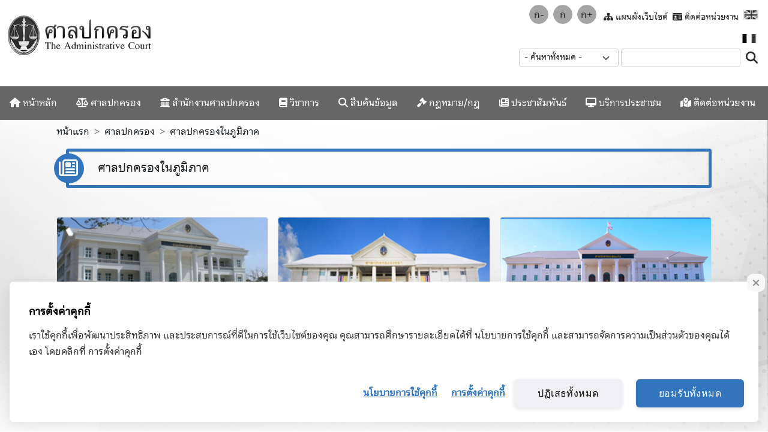

--- FILE ---
content_type: text/html
request_url: https://www.admincourt.go.th/admincourt/site/01subsite.html
body_size: 15768
content:
<!DOCTYPE html>
<html lang="th">

<head>
  <!-- <script src="https://gppc-app.onde.go.th/cdn/pdpa-cookieconsent.js"></script>
  <script src="https://gppc-app.onde.go.th/cdn/pdpa-cookieconsent-init.js?client=ca-pub-875433974220240326&adjust=true"></script>
  <script>
    CustomEvent("pdpa_cookies_change_language", detail.th))
  </script> -->




  <meta name="google-site-verification" content="5nqmMoOiJXIh1o4_bY2l4giOwCbBKEvO7gPWWyPuZrY">
  <script>
    if (/MSIE \d|Trident.*rv:/.test(navigator.userAgent)) {
      window.location = 'microsoft-edge:' + window.location;
      setTimeout(function() {
        window.location = 'https://go.microsoft.com/fwlink/?linkid=2135547';
      }, 1);
    }
  </script>
  <meta name="format-detection" content="telephone=no">
  <meta http-equiv="Content-Type" content="text/html; charset=utf-8">
  <meta name="viewport" content="width=device-width, initial-scale=1.0">
  <meta http-equiv="X-UA-Compatible" content="IE=edge">
  <link rel="icon" href="https://www.admincourt.go.th/favicon.ico">
  <link rel="canonical" href="https://www.admincourt.go.th/admincourt/site/">
  <link href="https://ccmp.admincourt.go.th/asset/cookie-consent.css?ver=1.5" rel="stylesheet" />
  <title>ศาลปกครอง</title>
  <script src='https://www.google.com/recaptcha/api.js?hl=th'></script>
  <!-- Google tag (gtag.js) -->
  <script async src="https://www.googletagmanager.com/gtag/js?id=G-VFWDY6E9CP"></script>
  <!-- Google Tag Manager -->
  <script>
    (function(w, d, s, l, i) {
      w[l] = w[l] || [];
      w[l].push({
        'gtm.start': new Date().getTime(),
        event: 'gtm.js'
      });
      var f = d.getElementsByTagName(s)[0],
        j = d.createElement(s),
        dl = l != 'dataLayer' ? '&l=' + l : '';
      j.async = true;
      j.src =
        'https://www.googletagmanager.com/gtm.js?id=' + i + dl;
      f.parentNode.insertBefore(j, f);
    })(window, document, 'script', 'dataLayer', 'GTM-KLP9XPFG');
  </script>
  <!-- End Google Tag Manager -->
  <script>
    window.dataLayer = window.dataLayer || [];

    function gtag() {
      dataLayer.push(arguments);
    }
    gtag('js', new Date());
    gtag('config', 'G-VFWDY6E9CP');
  </script>
        <meta name="robots" content="index">
    <!--<script src="https://code.jquery.com/jquery-latest.min.js" type="text/javascript"></script>-->
  <script   src="../js/jquery-1.6.1.js"></script>
<script   src="../js/jAlert/jquery.alerts.js"></script>
<script   src="../js/jquery.blockUI.js"></script>
<script   src="../js/sortable/jquery.ui.core.js"></script>
<script   src="../js/sortable/jquery.ui.widget.js"></script>
<script   src="../js/sortable/jquery.ui.mouse.js"></script>
<script   src="../js/sortable/jquery.ui.draggable.js"></script>
<script   src="../js/sortable/jquery.ui.sortable.js"></script>
<script   src="../js/tablesort/jquery.tablesort.js"></script>
<script   src="../js/jquery.form.js"></script>
<script   src="../js/jquery.clock.js"></script>
<script   src="../js/jUI/jquery-ui-1.8.5.custom.min.js"></script>
<script   src="../js/FusionCharts/FusionCharts.js"></script>
<script   src="../js/FusionCharts/FusionMap.js"></script>
<script   src="../js/tiptip/jquery.tipTip.js"></script>
<script   src="../js/prettyPhoto/jquery.prettyPhoto.js"></script>
<script   src="../js/chart.js"></script>
<script   src="../js/jquery.maskedinput-1.2.2.js"></script>
<script   src="../js/jquery.numeric.js"></script>
<script   src="../js/tabs/jquery.tabs.js"></script>
<script   src="../js/jquery.highlight-1.1.js"></script>
<script   src="../js/jqUI/ui/jquery.ui.core.js"></script>
<script   src="../js/jqUI/ui/jquery.ui.widget.js"></script>
<script   src="../js/jqUI/ui/jquery.ui.mouse.js"></script>
<script   src="../js/jqUI/ui/jquery.ui.sortable.js"></script>
<script   src="../js/datePicker/jquery.datepick.js"></script>
<script   src="../js/datePicker/jquery.datepick-th.js"></script>
<script   src="../js/autoSearch/autocomplete.js?1"></script>
<script   src="../js/dialog/dialog_box.js"></script>
<script   src="../js/tabs/jquery.tabs.js"></script>
<script   src="../js/general_jq.js"></script>
<script   src="../js/boxover.js"></script>
<script   src="../js/fluidtextresizer.js"></script>
<script   src="../js/jquery.fancybox.js"></script>
<script   src="../js/jquery.fancybox.pack.js"></script>
<script   src="../js/jquery.js"></script>
<script   src="../js/jquery.min.js"></script>
<script   src="../js/jquery.pop.js"></script>
<script   src="../js/jquery.tipsy.js"></script>
<script   src="../js/jquery_main_new.js"></script>
<script   src="../js/jquery-tap.js"></script>
<script   src="../js/jquery-ui-1.7.js"></script>
<script   src="../js/organictabs.jquery.js"></script>
<script   src="../js/withoutPlugin.js"></script>
<script   src="../js/highslide.config.js"></script>
<script   src="../js/check_form/chk_member.js"></script>
<script   src="../js/jscolor/jscolor.js"></script>
<script   src="../js/editor/ckeditor/ckeditor.js"></script>
<script  src="js/jquery.jfontsize-1.0.js"></script>
<script  src="js/jquery.jfontsizer.js"></script>
<script  src="js/adslide/lib/jquery.ad-gallery.js"></script>
<script  src="js/m-autocomplete/actb.js"></script>
<script  src="js/m-autocomplete/common.js"></script>
<script  src="js/ajax_framework.js"></script>
<script  src="js/engmenu/js/jquery.accordion.2.0.js"></script>
<script  src="js/kt_player/swfobject.js"></script>
<script  src="js/tooltip.js"></script>
<script  src="js/jquery-popover-master/jquery.ui.position.min.js"></script>
<script  src="js/jquery-popover-master/jquery.cf.popover.js"></script>
<script  src="js/fullcalendar-3.6.2/lib/moment.min.js"></script>
<script  src="js/fullcalendar-3.6.2/fullcalendar.min.js"></script>
<script  src="js/fullcalendar-3.6.2/locale/th.js"></script>
<script  src="js/bootstrap-5.0.2-dist/js/bootstrap.js"></script>
<script  src="js/bootstrap-5.0.2-dist/js/bootstrap.bundle.js"></script>
<script  src="js/bootstrap-5.0.2-dist/js/wow.js"></script>
<script  src="js/FileSaver.js/src/FileSaver.js"></script>
<script  src="js/dom-to-image-master/dom-to-image-master/src/dom-to-image.js"></script>
<script  src="js/fontawesome-free-6.5.1-web/js/all.js"></script>
<link rel="stylesheet" href="../js/jAlert/jquery.alerts.css" type="text/css" >
<link rel="stylesheet" href="../js/prettyPhoto/jquery.prettyPhoto.css" type="text/css" >
<link rel="stylesheet" href="../js/datePicker/jquery.datepick.css" type="text/css" >
<link rel="stylesheet" href="../js/tablesort/jquery.tablesort.css" type="text/css" >
<link rel="stylesheet" href="../js/jUI/smoothness/jquery-ui-1.8.5.custom.css" type="text/css" >
<link rel="stylesheet" href="../js/tiptip/jquery.tipTip.css" type="text/css" >
<link rel="stylesheet" href="../js/tabs/jquery.tabs.css" type="text/css" >
<link rel="stylesheet" href="../js/uploadfile/uploadify.css" type="text/css" >
<link rel="stylesheet" href="../js/prettyPhoto/jquery.prettyPhoto.css" type="text/css" >
<link rel="stylesheet" href="../js/jqUI/themes/base/jquery.ui.all.css" type="text/css" >
<link rel="stylesheet" href="../js/tabs/jquery.tabs.css" type="text/css" >
<link rel="stylesheet" href="../js/frontslide/mainslide.css" type="text/css" >
<link rel="stylesheet" href="../js/frontslide/nivo-slider.css" type="text/css" >
<link rel="stylesheet" href="../js/webfont/webfont.css" type="text/css" >
<link rel="stylesheet" href="../js/autoSearch/autocomplete.css" type="text/css" >
<link rel="stylesheet" href="../js/dialog/dialog_box.css" type="text/css" >
<link rel="stylesheet" href="../js/check_form/Check_form.css" type="text/css" >
<link rel="stylesheet" href="../js/highslide.css" type="text/css" >
<link rel="stylesheet" href="../js/bxslider4/dist/jquery.bxslider.css" type="text/css" >
<link rel="stylesheet" href="js/courtstyle.css?v=1.0874" type="text/css" >
<link rel="stylesheet" href="js/fancyapps/source/jquery.fancybox.css?v=2.1.0" type="text/css" >
<link rel="stylesheet" href="js/adslide/lib/jquery.ad-gallery.css" type="text/css" >
<link rel="stylesheet" href="js/fullcalendar-3.6.2/fullcalendar.min.css" type="text/css" >
<link rel="stylesheet" href="js/bootstrap-5.0.2-dist/css/bootstrap.css?v1" type="text/css" >
<link rel="stylesheet" href="js/animate.css" type="text/css" >

<script>
  $(document).ready(function() {
    //hide the all of the element with class msg_body
    $(".msg_body").hide();
    //toggle the componenet with class msg_body
    $(".msg_head").click(function() {
      $(this).next(".msg_body").slideToggle(100);
    });
  });
</script>
<script>
  $(document).ready(function() {
    var userAgent = navigator.userAgent.toLowerCase();
    $.browser.chrome = /chrome/.test(navigator.userAgent.toLowerCase());
    if ($.browser.msie) {} else if ($.browser.chrome) {} else if ($.browser.safari) {} else {}
  });
</script>
<script>
  var ld = (document.all);
  var ns4 = document.layers;
  var ns6 = document.getElementById && !document.all;
  var ie4 = document.all;
  if (ns4)
    ld = document.loading;
  else if (ns6)
    ld = document.getElementById("loading").style;
  else if (ie4)
    ld = document.all.loading.style;

  function init() {
    if (ns4) {
      ld.visibility = "hidden";
    } else if (ns6 || ie4) ld.display = "none";
  }
</script>

<script>
  $(function() {
    $(window).scroll(function() {
      if ($(this).scrollTop() != 0) {
        $('#toTop').fadeIn();
      } else {
        $('#toTop').fadeOut();
      }
    });

    $('#toTop').click(function() {
      $('body,html').animate({
        scrollTop: 0
      }, 800);
    });
  });
</script>

<!--video-->
<script>
  var params = {
    allowfullscreen: 'true',
    allowscriptaccess: 'always'
  };
  var attributes = {
    id: 'player1',
    name: 'player1'
  };
</script>  <script src="https://www.admincourt.go.th/admincourt/site/js/turnjs4/extras/modernizr.2.5.3.min.js"></script>
  <script>
    document.getElementById("buttons1").attr('disabled');

    function enableBtn() {
      document.getElementById("buttons1").removeAttr('disabled');
    }

    function loadApp() {
      // Create the flipbook 
      $('.flipbook').turn({
        // Width
        width: 922,
        // Height
        height: 600,
        // Elevation
        elevation: 50,
        // Enable gradients
        gradients: true,
        // Auto center this flipbook 
        autoCenter: true
      });
    }
    // Load the HTML4 version if there's not CSS transform 
    yepnope({
      test: Modernizr.csstransforms,
      yep: ['https://www.admincourt.go.th/admincourt/site/js/turnjs4/lib/turn.js'],
      nope: ['https://www.admincourt.go.th/admincourt/site/js/turnjs4/lib/turn.html4.min.js'],
      both: ['https://www.admincourt.go.th/admincourt/site/js/turnjs4/samples/basic/css/basic.css'],
      complete: loadApp
    });
  </script>



  <link rel="stylesheet" href="theme/2022/style.css?v=2.1" type="text/css">
  <link rel="stylesheet" href="js/aos-master/dist/aos.css">
  <script>
    $(function() {
      $("#topmenu").organicTabs({
        "speed": 100
      });
      $("#tabmember").organicTabs({
        "speed": 190
      });
      $("#seminar").organicTabs({
        "speed": 190
      });
      $("#france-module").organicTabs({
        "speed": 190
      });
    });
  </script>
  <style>
    .wh-widget-left {
      margin-bottom: 100px !important;
      margin-bottom: 100px;
    }
  </style>
</head>

<body>
  <div class="modal fade" id="exampleModal" tabindex="-1" aria-labelledby="exampleModalLabel" aria-hidden="true">
    <div class="modal-dialog modal-fullscreen-md-down modal-dialog-scrollable ">
      <div class="modal-content">
        <div class="modal-header d-flex alert alert-primary m-0">
          <h5 class="modal-title" id="exampleModalLabel">ระบบบริการออนไลน์ของศาลปกครอง</h5>
          <button type="button" class="btn-close" data-bs-dismiss="modal" aria-label="Close"></button>
        </div>
        <div class="modal-body text-center row g-0 g-md-3">
          <div class="col-12">
            <a href="05SearchSuit.html" title="สืบค้นคำพิพากษา">
              <div class="shine "> <img src="images/banner/fb-05-xl.jpg" class="w-100 mx-auto d-block img-thumbnail" alt="สืบค้นคำพิพากษา"></div>
            </a>
          </div>
          <div class="col-12 ">
            <a href="06searchap.php" title="สืบค้นบัญชีนัด">
              <div class="shine "><img src="images/banner/fb-06-xl.jpg" class="w-100 mx-auto d-block img-thumbnail" alt="สืบค้นบัญชีนัด"> </div>
            </a>
          </div>
          <div class="col-12 ">
            <a href="https://elitigation.admincourt.go.th/admELitigation/frmetracking.aspx" target="_blank" title="ระบบกำหนดระยะเวลาการดำเนินงานคดีปกครอง">
              <div class="shine "><img src="images/banner/fb-12-xl.jpg" class="w-100 mx-auto d-block img-thumbnail" alt="ระบบกำหนดระยะเวลาการดำเนินงานคดีปกครอง"> </div>
            </a>
          </div>
        </div>
      </div>
    </div>
  </div>

  <script src="https://ccmp.admincourt.go.th/asset/cookie-consent.js?ver=1.5"
    data-name="ccmp-cookie-consent"
    data-client="NMRDQJgQo4yweDV9RrG1OUw2"
    data-token="zNjrbjEGekoTWu2HkcOn9PV31uKCtCPlXEzP"
    data-firstName=""
    data-lastName=""
    data-username=""
    data-idNo=""
    data-employeeId=""
    data-phoneNo=""
    data-email=""
    data-gender=""
    data-country=""></script>
  <!-- Google Tag Manager (noscript) -->
  <noscript><iframe src="https://www.googletagmanager.com/ns.html?id=GTM-KLP9XPFG" height="0" width="0" style="display:none;visibility:hidden"></iframe></noscript>
  <!-- End Google Tag Manager (noscript) -->

  <div style="position:relative;">
            <div>
      <link rel="stylesheet" type="text/css" href="js/exo-menu.css">

<div id="secondhead" class="container-fluid ">
	<div class="row h-100">
		<div class="col-12 col-md-6 col-xl-8   text-center py-3">
			<a href="https://www.admincourt.go.th/admincourt/site/" class="mainlogo th d-block mx-auto mx-md-0 mt-2" title="ศาลปกครอง">

			</a>
		</div>

		<div class="col-12 col-md-6 col-xl-4  py-2 pb-mx-0 ">
			<div class="row mb-2">
				<div class="col">
					<ul class="nav justify-content-center justify-content-lg-end">
						<li class="nav-item">
							<a class="nav-link jfontsize-button me-2 d-block btn btn-info rounded-circle p-0 text-dark" id="jfontsize-m2" href="#" style="width:32px;height:32px;line-height:32px;">ก-</a>
						</li>
						<li class="nav-item">
							<a class="nav-link jfontsize-button  me-2 d-block btn btn-info rounded-circle p-0 text-dark" id="jfontsize-d2" href="#" style="width:32px;height:32px;line-height:32px;">ก</a>
						</li>
						<li class="nav-item">
							<a class="nav-link jfontsize-button me-2 d-block btn btn-info rounded-circle p-0 text-dark" id="jfontsize-p2" href="#" style="width:32px;height:32px;line-height:32px;">ก+</a>
						</li>
						<li class="nav-item">
							<a class="nav-link text-dark text-decoration-none px-1" href="map.html"><small><em class="fas fa-sitemap"></em> แผนผังเว็บไซต์</small></a>
						</li>
						
						<li class="nav-item">
							<a class="nav-link text-dark text-decoration-none px-1" href="10connect.html"><small><em class="fas fa-id-card"></em> ติดต่อหน่วยงาน</small></a>
						</li>
						<li class="nav-item">
							<a class="nav-link text-dark text-decoration-none px-1" href="../en/"> <small><em class="fas flag-en"></em><span class="d-none">en</span></small></a>
						</li>
						<li class="nav-item">
							<a class="nav-link text-dark text-decoration-none px-1" href="../fr/"><small> <em class="fas flag-fn"></em><span class="d-none">fr</span></small></a>
						</li>
					</ul>

				</div>
			</div>

							<form class="row gx-1 " method="post" action="search.html">
					<div class="col-12 col-md-5 ">

						<select name="field" id="field" class="form-select form-select-sm">
							<option value="">- ค้นหาทั้งหมด -</option>
																<option value="docsuit">คำพิพากษา/คำสั่งศาลปกครอง</option>
																<option value="law">กฎหมาย</option>
																<option value="news">ประชาสัมพันธ์</option>
																<option value="academic">วิชาการ</option>
													</select>
						<label for="field" class="invisible ">ระบุเงื่อนไขที่ต้องการค้น</label>
					</div>
					<div class="col-9 col-md-6 ">

						<input type="text" class="form-control form-control-sm" id="keyword" name="keyword">
						<label for="keyword" class="invisible ">ระบุคำค้น</label>
					</div>
					<div class="col-3 col-md-1 "> <button type="submit" class="btn h-100 w-100 text-bold  p-0"><em class="fas fa-search fa-lg"></em><span class="invisible">ค้นหา</span></button></div>


				</form>

					</div>
	</div>
</div>

<div class="container-fluid px-0 ">
	<ul class="exo-menu position-relative">

		<li><a href="/admincourt/site/" accesskey="h"><em class="fa fa-home"></em> หน้าหลัก</a></li>

		<!--
				<li class="mega-drop-down"><a href="#" ><em class="fas fa-envelope"></em> ทดสอบเมนู2</a>
				<div class="animated fadeInDown mega-menu">
					<div class="mega-menu-wrap">
						<div class="row">
						<div class="col-md-3">
									<h4 class="row mega-title">ศาลปกครอง</h4>
								<ul class="stander">
									<li><a href="#">Mobile</a></li>
									<li><a href="#">Computer</a></li>
									<li><a href="#">Watch</a></li>
									<li><a href="#">laptop</a></li>
									<li><a href="#">Camera</a></li>
									<li><a href="#">I pad</a></li>
									<li><a class="view-more btn- btn-sm" href="#">View more</a></li>
								</ul>
							</div>
							<div class="col-md-3">
									<h4 class="row mega-title">ศาลปกครองในภูมิภาค</h4>
								<ul class="stander">
									<li><a href="#">Mobile</a></li>
									<li><a href="#">Computer</a></li>
									<li><a href="#">Watch</a></li>
									<li><a href="#">laptop</a></li>
									<li><a href="#">Camera</a></li>
									<li><a href="#">I pad</a></li>
									<li><a class="view-more btn- btn-sm" href="#">View more</a></li>
								</ul>
							</div>
							<div class="col-md-3">
								<h4 class="row mega-title">สำนักงานศาลปกครอง</h4>
								<ul class="description">
									<li><a href="#">Women</a>
										<span>Description of Women</span>
									</li>
									<li><a href="#">Men</a>
											<span>Description of men Cloths</span>
									</li>
									<li><a href="#">Kids</a>
											<span>Description of Kids Cloths</span>
									</li>
									<li><a href="#">Others</a>
											<span>Description of Others Cloths</span>
									</li>
									<li>
									<a class="view-more btn btn-sm " href="#">View more</a>
											 
									</li>
								</ul>
							</div>
							<div class="col-md-3">
							<h4 class="row mega-title">Icon + Description</h4>
								<ul class="icon-des">
									<li><a href="#"><em class="fa fa-globe"></em>Web</a></li>
									<li><a href="#"><em class="fa fa-mobile"></em>Mobile</a></li>
									<li><a href="#"><em class="fa fa-arrows-h"></em>Responsive</a></li>
									<li><a href="#"><em class="fa fa-desktop"></em>Desktop</a></li>
									<li><a href="#"><em class="fa fa-paint-brush"></em>UI/UX</a></li>
								</ul>
							</div>
							
						</div>
					</div>	
				</div>
			</li>
			-->
		
		<li class="mega-drop-down text-xl-right"><a href="#"> <em class="fas fa-balance-scale"></em> ศาลปกครอง</a>
			<div class="animated fadeInDown  mega-menu px-0">
				<div class="mega-menu-wrap px-0">

					<ul class="row p-0 m-0">
						

							<li class="col-xl-3  col-lg-6 col-md-12 py-2 m-0">
								<a class="d-block  p-1" href="01kingspeech.html"> พระราชดำรัส </a>
							</li>

						

							<li class="col-xl-3  col-lg-6 col-md-12 py-2 m-0">
								<a class="d-block  p-1" href="01history.html"> ประวัติความเป็นมา </a>
							</li>

						

							<li class="col-xl-3  col-lg-6 col-md-12 py-2 m-0">
								<a class="d-block  p-1" href="01sign.html"> ตราสัญลักษณ์ </a>
							</li>

						

							<li class="col-xl-3  col-lg-6 col-md-12 py-2 m-0">
								<a class="d-block  p-1" href="01mission_vission.html"> วิสัยทัศน์และพันธกิจ </a>
							</li>

						

							<li class="col-xl-3  col-lg-6 col-md-12 py-2 m-0">
								<a class="d-block  p-1" href="01strategy.html"> แผนแม่บทศาลปกครอง </a>
							</li>

						

							<li class="col-xl-3  col-lg-6 col-md-12 py-2 m-0">
								<a class="d-block  p-1" href="01area.html"> เขตอำนาจของศาลปกครอง </a>
							</li>

						

							<li class="col-xl-3  col-lg-6 col-md-12 py-2 m-0">
								<a class="d-block  p-1" href="01manager.html"> ผู้บริหารศาลปกครอง </a>
							</li>

						

							<li class="col-xl-3  col-lg-6 col-md-12 py-2 m-0">
								<a class="d-block  p-1" href="01policies.html"> นโยบายประธานศาลปกครองสูงสุด </a>
							</li>

						

							<li class="col-xl-3  col-lg-6 col-md-12 py-2 m-0">
								<a class="d-block  p-1" href="01structure.html"> โครงสร้างศาลปกครอง </a>
							</li>

						

							<li class="col-xl-3  col-lg-6 col-md-12 py-2 m-0">
								<a class="d-block  p-1" href="01subsite.html"> ศาลปกครองในภูมิภาค </a>
							</li>

						

							<li class="col-xl-3  col-lg-6 col-md-12 py-2 m-0">
								<a class="d-block  p-1" href="casestudy.html"> ข้อควรรู้เกี่ยวกับการฟ้องคดีปกครอง </a>
							</li>

						

							<li class="col-xl-3  col-lg-6 col-md-12 py-2 m-0">
								<a class="d-block  p-1" href="03casedata.html"> สถิติคดีปกครอง </a>
							</li>

						

							<li class="col-xl-3  col-lg-6 col-md-12 py-2 m-0">
								<a class="d-block  p-1" href="02fees.html"> ค่าธรรมเนียมศาล </a>
							</li>

											</ul>
				</div>
			</div>
		</li>

		
		<li class="mega-drop-down text-xl-right"><a href="#"> <em class="fas fa-university"></em> สำนักงานศาลปกครอง</a>
			<div class="animated fadeInDown  mega-menu px-0">
				<div class="mega-menu-wrap px-0">

					<ul class="row p-0 m-0">
						

							<li class="col-xl-3  col-lg-6 col-md-12 py-2 m-0">
								<a class="d-block  p-1 " href="07structure.html"> โครงสร้างและภารกิจ </a>
							</li>

						

							<li class="col-xl-3  col-lg-6 col-md-12 py-2 m-0">
								<a class="d-block  p-1 " href="07manager.html"> ผู้บริหารสำนักงาน </a>
							</li>

						

							<li class="col-xl-3  col-lg-6 col-md-12 py-2 m-0">
								<a class="d-block  p-1 " href="07culture.html"> วัฒนธรรมศาลปกครอง(TRUST) </a>
							</li>

						

							<li class="col-xl-3  col-lg-6 col-md-12 py-2 m-0">
								<a class="d-block  p-1 " href="ita_information.html"> ITA สำนักงานศาลปกครอง </a>
							</li>

						

							<li class="col-xl-3  col-lg-6 col-md-12 py-2 m-0">
								<a class="d-block  p-1 " href="10surwayreport.html"> ผลการสำรวจความเชื่อมั่นของประชาชนต่อศาลปกครอง </a>
							</li>

						

							<li class="col-xl-3  col-lg-6 col-md-12 py-2 m-0">
								<a class="d-block  p-1 " href="10reportyear.html"> รายงานประจำปี </a>
							</li>

						

							<li class="col-xl-3  col-lg-6 col-md-12 py-2 m-0">
								<a class="d-block  p-1 " href="10moneyreport.html"> รายงานของผู้สอบบัญชีและรายงานการเงิน </a>
							</li>

						

							<li class="col-xl-3  col-lg-6 col-md-12 py-2 m-0">
								<a class="d-block  p-1 " href="10auditreport.html"> รายงานผลการดำเนินงานคณะกรรมการตรวจสอบ </a>
							</li>

						

							<li class="col-xl-3  col-lg-6 col-md-12 py-2 m-0">
								<a class="d-block  p-1 " href="10letter.html"> ห้องสมุด พิพิธภัณฑ์และจดหมายเหตุศาลปกครอง </a>
							</li>

						

							<li class="col-xl-3  col-lg-6 col-md-12 py-2 m-0">
								<a class="d-block  p-1 " href="01expense.html"> การใช้จ่ายเงินหรือทรัพย์สินของหน่วยงานของรัฐให้สื่อมวลชน </a>
							</li>

											</ul>
				</div>
			</div>
		</li>

		
		<li class="mega-drop-down text-xl-right"><a href="#"> <em class="fas fa-book"></em> วิชาการ</a>
			<div class="animated fadeInDown  mega-menu px-0">
				<div class="mega-menu-wrap px-0">

					<ul class="row p-0 m-0">
						

							<li class="col-xl-3  col-lg-6 col-md-12 py-2 m-0">
								<a class="d-block  p-1" href="09articleacademic.html"> บทความวิชาการ </a>
							</li>

						

							<li class="col-xl-3  col-lg-6 col-md-12 py-2 m-0">
								<a class="d-block  p-1" href="09law.html"> นานาความรู้เรื่องกฎหมายมหาชน </a>
							</li>

						

							<li class="col-xl-3  col-lg-6 col-md-12 py-2 m-0">
								<a class="d-block  p-1" href="09illustration.html"> อุทาหรณ์จากคดีปกครอง </a>
							</li>

						

							<li class="col-xl-3  col-lg-6 col-md-12 py-2 m-0">
								<a class="d-block  p-1" href="09tranjudgments.html"> คำแปลคำพิพากษาต่างประเทศ </a>
							</li>

						

							<li class="col-xl-3  col-lg-6 col-md-12 py-2 m-0">
								<a class="d-block  p-1" href="09decisions.html"> คำแปลคำวินิจฉัยของศาลปกครองไทย </a>
							</li>

						

							<li class="col-xl-3  col-lg-6 col-md-12 py-2 m-0">
								<a class="d-block  p-1" href="09bookcategory.html"> วารสาร/หนังสือวิชาการ </a>
							</li>

											</ul>
				</div>
			</div>
		</li>

		
		
		<li class="mega-drop-down text-xl-right"><a href="#"> <em class="fas fa-search"></em> สืบค้นข้อมูล</a>
			<div class="animated fadeInDown  mega-menu px-0">
				<div class="mega-menu-wrap px-0">

					<ul class="row p-0 m-0">
						

							<li class="col-xl-3  col-lg-6 col-md-12 py-2 m-0"><a class="d-block  p-1" href="05SearchSuit.html"> สืบค้นคำพิพากษา/คำสั่ง/คำแถลงการณ์ฯ </a></li>

						

							<li class="col-xl-3  col-lg-6 col-md-12 py-2 m-0"><a class="d-block  p-1" href="05SearchCategory.html"> คำพิพากษาคำสั่งศาลปกครองสูงสุดจำแนกตามประเภทคดี </a></li>

						

							<li class="col-xl-3  col-lg-6 col-md-12 py-2 m-0"><a class="d-block  p-1" href="06searchap.php"> สืบค้นบัญชีนัดศาลปกครอง </a></li>

						

							<li class="col-xl-3  col-lg-6 col-md-12 py-2 m-0"><a class="d-block  p-1" href="03suitdata.html"> สืบค้นบัญชีการฟ้องคดี </a></li>

						

							<li class="col-xl-3  col-lg-6 col-md-12 py-2 m-0"><a class="d-block  p-1" href="05SearchAcademic.html"> สืบค้นข้อมูลวิชาการ </a></li>

											</ul>
				</div>
			</div>
		</li>

		
		<li class="mega-drop-down text-xl-right"><a href="#"> <em class="fas fa-gavel"></em> กฎหมาย/กฎ</a>
			<div class="animated fadeInDown  mega-menu px-0">
				<div class="mega-menu-wrap px-0">

					<ul class="row p-0 m-0">
						

							<li class="col-xl-3  col-lg-6 col-md-12 py-2 m-0"><a class="d-block  p-1" href="06law.html">กฎหมาย </a></li>

						

							<li class="col-xl-3  col-lg-6 col-md-12 py-2 m-0"><a class="d-block  p-1" href="06rule.html">กฎ </a></li>

						

							<li class="col-xl-3  col-lg-6 col-md-12 py-2 m-0"><a class="d-block  p-1" href="https://www.admincourt.go.th/admincourt/en/law.php">คำแปลกฎหมายและกฎภาษาอังกฤษ </a></li>

						

							<li class="col-xl-3  col-lg-6 col-md-12 py-2 m-0"><a class="d-block  p-1" href="06lawdef.html">คำอธิบายกฎหมายว่าด้วยวิธีพิจารณาคดีปกครอง </a></li>

						

							<li class="col-xl-3  col-lg-6 col-md-12 py-2 m-0"><a class="d-block  p-1" href="../upload/6_2020040802448641.pdf">ประกาศรายชื่อกฎหมายและหน่วยงานที่รับผิดชอบฯ </a></li>

											</ul>
				</div>
			</div>
		</li>



							<li class="mega-drop-down text-xl-right"><a href="#"> <em class="fas fa-newspaper"></em> ประชาสัมพันธ์</a>
				<div class="animated fadeInDown  mega-menu px-0">
					<div class="mega-menu-wrap px-0">

						<ul class="row p-0 m-0">
							

								<li class="col-xl-3  col-lg-6 col-md-12 py-2 m-0"><a class="d-block  p-1  " href="08publicdata.html"> <em class="far fa-newspaper"></em> ข่าวประชาสัมพันธ์</a></li>

							

								<li class="col-xl-3  col-lg-6 col-md-12 py-2 m-0"><a class="d-block  p-1  " href="08jobs.html"> <em class="fas fa-briefcase"></em> ข่าวรับสมัครงาน</a></li>

							

								<li class="col-xl-3  col-lg-6 col-md-12 py-2 m-0"><a class="d-block  p-1  " href="procurement_startup.html"> <em class="fas fa-file-invoice-dollar"></em> ข่าวจัดซื้อจัดจ้าง</a></li>

							

								<li class="col-xl-3  col-lg-6 col-md-12 py-2 m-0"><a class="d-block  p-1  " href="08doc.html">  สื่อประชาสัมพันธ์</a></li>

							

								<li class="col-xl-3  col-lg-6 col-md-12 py-2 m-0"><a class="d-block  p-1  " href="08hotsuit.html">  คดีเด่น</a></li>

							

								<li class="col-xl-3  col-lg-6 col-md-12 py-2 m-0"><a class="d-block  p-1  " href="08mp3.html">  ย้อนข่าว...เล่าคดีปกครอง</a></li>

							

								<li class="col-xl-3  col-lg-6 col-md-12 py-2 m-0"><a class="d-block  p-1  " href="08Index.html">  ดรรชนีข้อมูลข่าวสารฯ</a></li>

							

								<li class="col-xl-3  col-lg-6 col-md-12 py-2 m-0"><a class="d-block  p-1  " href="08check.html">  บัญชีรายละเอียดการบรรจุบุคคลเข้ารับราชการสำนักงานศาลปกครอง</a></li>

							

								<li class="col-xl-3  col-lg-6 col-md-12 py-2 m-0"><a class="d-block  p-1  " href="08doc_subcategory-37.html">  คู่มือบริการ</a></li>

							

								<li class="col-xl-3  col-lg-6 col-md-12 py-2 m-0"><a class="d-block  p-1  " href="06scoreservice.html">  ตรวจสอบผลคะแนนการสอบ</a></li>

													</ul>
					</div>
				</div>
			</li>
		

		
		
		<li class="mega-drop-down text-xl-right"><a href="#"> <em class="fas fa-desktop"></em> บริการประชาชน</a>
			<div class="animated fadeInDown  mega-menu px-0">
				<div class="mega-menu-wrap px-0" style="background:#000;">

					<ul class="row p-0 m-0 ">
						

							<li class="col-xl-3  col-lg-6 col-md-12 py-2 m-0"><a class="d-block  p-1" href="https://elitigation.admincourt.go.th/">  ยื่นฟ้องคดีปกครองออนไลน์ </a></li>

						

							<li class="col-xl-3  col-lg-6 col-md-12 py-2 m-0"><a class="d-block  p-1" href="https://elitigation.admincourt.go.th/admELitigation/frmetracking.aspx">  กำหนดระยะเวลาดำเนินงานคดีปกครอง/ติดตาม </a></li>

						

							<li class="col-xl-3  col-lg-6 col-md-12 py-2 m-0"><a class="d-block  p-1" href="corrupted_intro.html">  แจ้งเบาะแสการทุจริต </a></li>

						

							<li class="col-xl-3  col-lg-6 col-md-12 py-2 m-0"><a class="d-block  p-1" href="qonline.php">  ปรึกษาคดีปกครองออนไลน์ </a></li>

						

							<li class="col-xl-3  col-lg-6 col-md-12 py-2 m-0"><a class="d-block  p-1" href="10dowload.html">  ดาวน์โหลดแบบฟอร์มศาลและตัวอย่างการเขียน </a></li>

						

							<li class="col-xl-3  col-lg-6 col-md-12 py-2 m-0"><a class="d-block  p-1" href="08public_detail.php?ids=27391.html">  ขอคัดสำเนาคำพิพากษา / คำสั่งชี้ขาดคดีปกครอง </a></li>

						

							<li class="col-xl-3  col-lg-6 col-md-12 py-2 m-0"><a class="d-block  p-1" href="https://search01.admincourt.go.th/">  หอสมุดกฎหมายมหาชนออนไลน์ </a></li>

						

							<li class="col-xl-3  col-lg-6 col-md-12 py-2 m-0"><a class="d-block  p-1" href="https://www.admincourt.go.th/vmuseum">  เยี่ยมชมพิพิธภัณฑ์เสมือน </a></li>

						

							<li class="col-xl-3  col-lg-6 col-md-12 py-2 m-0"><a class="d-block  p-1" href="tour_intro.html">  ติดต่อศึกษาดูงานศาลปกครอง </a></li>

						

							<li class="col-xl-3  col-lg-6 col-md-12 py-2 m-0"><a class="d-block  p-1" href="08service.html">  ศูนย์บริการประชาชน </a></li>

						

							<li class="col-xl-3  col-lg-6 col-md-12 py-2 m-0"><a class="d-block  p-1" href="10web.html">  รวมเว็บไซต์ที่น่าสนใจ </a></li>

						

							<li class="col-xl-3  col-lg-6 col-md-12 py-2 m-0"><a class="d-block  p-1" href="10questionform.html">  ถาม-ตอบ / คำถามที่พบบ่อย </a></li>

						

							<li class="col-xl-3  col-lg-6 col-md-12 py-2 m-0"><a class="d-block  p-1" href="09elearning.html">  การเรียนรู้ผ่านระบบออนไลน์ </a></li>

						

							<li class="col-xl-3  col-lg-6 col-md-12 py-2 m-0"><a class="d-block  p-1" href="kmcorner.html">  มุมความรู้สำหรับประชาชน </a></li>

						

							<li class="col-xl-3  col-lg-6 col-md-12 py-2 m-0"><a class="d-block  p-1" href="10officerservice.html">  บริการสำหรับเจ้าหน้าที่ </a></li>

											</ul>
				</div>
			</div>
		</li>

		<li class="mega-drop-down text-xl-right"><a href="#"> <em class="fas fa-map-marked-alt"></em> ติดต่อหน่วยงาน</a>
			<div class="animated fadeInDown mega-menu ">
				<div class="mega-menu-wrap">
					<div class="row">


						<div class="col-md-5 ">
							<iframe class="w-100 border-0" height="300" src="https://www.google.com/maps/embed?pb=!1m18!1m12!1m3!1d3873.1570040681595!2d100.56631481483203!3d13.889558690258408!2m3!1f0!2f0!3f0!3m2!1i1024!2i768!4f13.1!3m3!1m2!1s0x0%3A0x63ca95a0d9065f9b!2z4Lio4Liy4Lil4Lib4LiB4LiE4Lij4Lit4LiH!5e0!3m2!1sth!2sth!4v1605251511675!5m2!1sth!2sth"></iframe>


						</div>
						<div class="col-md-4 text-light">
							<div class="alert alert-primary "><a href="10connect.html" class="text-dark">ที่อยู่ติดต่อ</a></div>
							<b>ศาลปกครองสูงสุด</b><br> ศูนย์ราชการเฉลิมพระเกียรติ 80 พรรษา 5 ธันวาคม 2550 อาคาร C เลขที่ 120 ถนนแจ้งวัฒนะ แขวงทุ่งสองห้อง เขตหลักสี่ กรุงเทพมหานคร 10210<br><br>
							<b>ศาลปกครองกลาง และสำนักงานศาลปกครอง</b><br>
																					เลขที่  120 หมู่ที่  3 ถนนแจ้งวัฒนะ แขวงทุ่งสองห้อง เขตหลักสี่ <br>กรุงเทพมหานคร    10210<br>

							<br>

							<ul class="icon-des">

								<li><a><em class="fas fa-phone"></em>โทรศัพท์ 0 2141 1111 </a></li>
								<li><a><em class="fas fa-headset"></em> Call Center 1355</a></li>
								<li><a><em class="fa-solid fa-envelope"></em> saraban@admincourt.go.th</a></li>





							</ul>
						</div>

						<div class="col-md-3 text-light">
							<div class="alert alert-primary text-dark">Social Media</div>

							<ul class="icon-des">
								<li><a href="https://www.facebook.com/admincourt/" target="_blank"><em class="fab fa-facebook fa-lg "></em> Facebook</a></li>
								<li><a href="https://line.me/R/ti/p/%40mwo8915l" target="_blank"><em class="fab fa-line fa-lg  "></em> Line Official Account</a></li>
								<li><a href="https://bit.ly/2V0iogv" target="_blank"><em class="fab fa-youtube fa-lg "></em> Youtube</a></li>
								<li><a href="https://bit.ly/37xJduV" target="_blank"><em class="fab fa-instagram fa-lg"></em> Instagram</a></li>
								<li><a href="https://twitter.com/ADMC1355" target="_blank"><em class="fa-brands fa-x-twitter"></em> Twitter</a></li>

								
							</ul>
						</div>

					</div>
				</div>
			</div>
		</li>
		



		<li class="mega-drop-down"><a href="#" class="toggle-menu d-block d-md-none text-center "><em class="fas fa-bars fa-lg"></em> เมนู</a></li>
	</ul>

</div>

<div class="clear"></div>
            
      

            
        <div class="container">
<div class="container pt-2">
	<nav style="--bs-breadcrumb-divider: '>';" aria-label="breadcrumb">
  <ol class="breadcrumb">
    <li class="breadcrumb-item"><a href="index.php" class="text-reset">หน้าแรก</a></li>
    
	  <li class="breadcrumb-item"> ศาลปกครอง</li>
<li class="breadcrumb-item"> ศาลปกครองในภูมิภาค </li>
  </ol>
</nav>
	<title>ศาลปกครองในภูมิภาค</title>
		<div class='position-relative border  border-5 rounded rounded-5 ps-2 ps-md-5 pe-2 mb-5 ms-md-3  text-canter' style='border-color: #3275BC !important;'>
	<span class='position-absolute top-50 start-0 translate-middle p-2 rounded-circle d-md-block d-none mx-auto' style='background-color:#3275BC !important; width:50px;height:50px;'>
	   <i class='far fa-newspaper text-light fa-2x fw-normal'></i>
	 </span>
		   <h5 class='m-0 my-2 px-0 py-2 txt-heading'> ศาลปกครองในภูมิภาค</h5>
		</div><!--end topic-->
<!--start topic-->
<div id="data-area ">
	<div class="row g-3  pb-5" >

	<div class="col-12 col-md-6 col-lg-4 aos-item " data-aos="fade-up">
		
		<div class="card h-100  bg-black aos-item__inner">
		<a  href="https://www.admincourt.go.th/admincourt/cmi" target="_blank" class="text-dark"><img class="card-img-top" src="../upload/subsite/subsite/subsite_240517_094224.png">
			<div class="card-body">
		 <h5 class="card-title"> ศาลปกครองเชียงใหม่</h5>
				 <h6 class="card-subtitle mb-2 text-muted">Chiangmai Court</h6>
			
			</div></a>
  



 </div>

</div>
	<div class="col-12 col-md-6 col-lg-4 aos-item " data-aos="fade-up">
		
		<div class="card h-100  bg-black aos-item__inner">
		<a  href="https://www.admincourt.go.th/admincourt/ska" target="_blank" class="text-dark"><img class="card-img-top" src="../upload/subsite/subsite/subsite_240517_094241.png">
			<div class="card-body">
		 <h5 class="card-title"> ศาลปกครองสงขลา</h5>
				 <h6 class="card-subtitle mb-2 text-muted">Songkhla Court</h6>
			
			</div></a>
  



 </div>

</div>
	<div class="col-12 col-md-6 col-lg-4 aos-item " data-aos="fade-up">
		
		<div class="card h-100  bg-black aos-item__inner">
		<a  href="https://www.admincourt.go.th/admincourt/kkn" target="_blank" class="text-dark"><img class="card-img-top" src="../upload/subsite/subsite/subsite_240517_094315.png">
			<div class="card-body">
		 <h5 class="card-title"> ศาลปกครองขอนแก่น</h5>
				 <h6 class="card-subtitle mb-2 text-muted">Khon Kaen Court</h6>
			
			</div></a>
  



 </div>

</div>
	<div class="col-12 col-md-6 col-lg-4 aos-item " data-aos="fade-up">
		
		<div class="card h-100  bg-black aos-item__inner">
		<a  href="https://www.admincourt.go.th/admincourt/nma" target="_blank" class="text-dark"><img class="card-img-top" src="../upload/subsite/subsite/subsite_240517_094300.png">
			<div class="card-body">
		 <h5 class="card-title"> ศาลปกครองนครราชสีมา</h5>
				 <h6 class="card-subtitle mb-2 text-muted">Nakhon Ratchasima Court</h6>
			
			</div></a>
  



 </div>

</div>
	<div class="col-12 col-md-6 col-lg-4 aos-item " data-aos="fade-up">
		
		<div class="card h-100  bg-black aos-item__inner">
		<a  href="https://www.admincourt.go.th/admincourt/nst" target="_blank" class="text-dark"><img class="card-img-top" src="../upload/subsite/subsite/subsite_021122_093559.png">
			<div class="card-body">
		 <h5 class="card-title"> ศาลปกครองนครศรีธรรมราช</h5>
				 <h6 class="card-subtitle mb-2 text-muted">Nakhon Si Thammarat Court</h6>
			
			</div></a>
  



 </div>

</div>
	<div class="col-12 col-md-6 col-lg-4 aos-item " data-aos="fade-up">
		
		<div class="card h-100  bg-black aos-item__inner">
		<a  href="https://www.admincourt.go.th/admincourt/plk" target="_blank" class="text-dark"><img class="card-img-top" src="../upload/subsite/subsite/subsite_240517_094330.png">
			<div class="card-body">
		 <h5 class="card-title"> ศาลปกครองพิษณุโลก</h5>
				 <h6 class="card-subtitle mb-2 text-muted">Phitsanuloke Court</h6>
			
			</div></a>
  



 </div>

</div>
	<div class="col-12 col-md-6 col-lg-4 aos-item " data-aos="fade-up">
		
		<div class="card h-100  bg-black aos-item__inner">
		<a  href="https://www.admincourt.go.th/admincourt/ryg" target="_blank" class="text-dark"><img class="card-img-top" src="../upload/subsite/subsite/subsite_240517_094349.png">
			<div class="card-body">
		 <h5 class="card-title"> ศาลปกครองระยอง</h5>
				 <h6 class="card-subtitle mb-2 text-muted">Rayong Court</h6>
			
			</div></a>
  



 </div>

</div>
	<div class="col-12 col-md-6 col-lg-4 aos-item " data-aos="fade-up">
		
		<div class="card h-100  bg-black aos-item__inner">
		<a  href="https://www.admincourt.go.th/admincourt/uth" target="_blank" class="text-dark"><img class="card-img-top" src="../upload/subsite/subsite/subsite_240517_094419.png">
			<div class="card-body">
		 <h5 class="card-title"> ศาลปกครองอุดรธานี</h5>
				 <h6 class="card-subtitle mb-2 text-muted">Udon Thani Court</h6>
			
			</div></a>
  



 </div>

</div>
	<div class="col-12 col-md-6 col-lg-4 aos-item " data-aos="fade-up">
		
		<div class="card h-100  bg-black aos-item__inner">
		<a  href="https://www.admincourt.go.th/admincourt/ubp" target="_blank" class="text-dark"><img class="card-img-top" src="../upload/subsite/subsite/subsite_240517_094433.png">
			<div class="card-body">
		 <h5 class="card-title"> ศาลปกครองอุบลราชธานี</h5>
				 <h6 class="card-subtitle mb-2 text-muted">Ubon Rajchathani Court</h6>
			
			</div></a>
  



 </div>

</div>
	<div class="col-12 col-md-6 col-lg-4 aos-item " data-aos="fade-up">
		
		<div class="card h-100  bg-black aos-item__inner">
		<a  href="https://www.admincourt.go.th/admincourt/pbr" target="_blank" class="text-dark"><img class="card-img-top" src="../upload/subsite/subsite/subsite_240517_094450.png">
			<div class="card-body">
		 <h5 class="card-title"> ศาลปกครองเพชรบุรี</h5>
				 <h6 class="card-subtitle mb-2 text-muted">Phetchaburi Court</h6>
			
			</div></a>
  



 </div>

</div>
	<div class="col-12 col-md-6 col-lg-4 aos-item " data-aos="fade-up">
		
		<div class="card h-100  bg-black aos-item__inner">
		<a  href="https://www.admincourt.go.th/admincourt/nsn" target="_blank" class="text-dark"><img class="card-img-top" src="../upload/subsite/subsite/subsite_240517_094506.png">
			<div class="card-body">
		 <h5 class="card-title"> ศาลปกครองนครสวรรค์</h5>
				 <h6 class="card-subtitle mb-2 text-muted">Nakhonsawan Administrative Court</h6>
			
			</div></a>
  



 </div>

</div>
	<div class="col-12 col-md-6 col-lg-4 aos-item " data-aos="fade-up">
		
		<div class="card h-100  bg-black aos-item__inner">
		<a  href="https://www.admincourt.go.th/admincourt/spn" target="_blank" class="text-dark"><img class="card-img-top" src="../upload/subsite/subsite/subsite_180918_085547.png">
			<div class="card-body">
		 <h5 class="card-title"> ศาลปกครองสุพรรณบุรี</h5>
				 <h6 class="card-subtitle mb-2 text-muted">Suphan Buri Administrative Court</h6>
			
			</div></a>
  



 </div>

</div>
	<div class="col-12 col-md-6 col-lg-4 aos-item " data-aos="fade-up">
		
		<div class="card h-100  bg-black aos-item__inner">
		<a  href="https://www.admincourt.go.th/admincourt/pkt" target="_blank" class="text-dark"><img class="card-img-top" src="../upload/subsite/subsite/subsite_180918_085443.png">
			<div class="card-body">
		 <h5 class="card-title"> ศาลปกครองภูเก็ต</h5>
				 <h6 class="card-subtitle mb-2 text-muted">Phuket Administrative Court</h6>
			
			</div></a>
  



 </div>

</div>
	<div class="col-12 col-md-6 col-lg-4 aos-item " data-aos="fade-up">
		
		<div class="card h-100  bg-black aos-item__inner">
		<a  href="https://www.admincourt.go.th/admincourt/yla" target="_blank" class="text-dark"><img class="card-img-top" src="../upload/subsite/subsite/subsite_160119_134422.jpg">
			<div class="card-body">
		 <h5 class="card-title"> ศาลปกครองยะลา</h5>
				 <h6 class="card-subtitle mb-2 text-muted">Yala Administrative Court</h6>
			
			</div></a>
  



 </div>

</div>
   


</div>
<div class="bg-info bg-gradient w-100 p-2 text-end text-reset ">
	
	 <a href="#top" class="text-reset"><button type="button" class="btn">กลับขึ้นด้านบน <i class="fas fa-arrow-circle-up"></i> </button></a>
</div> 
<!--end topic-->
</div>
</div>
          </div>

      

      <div class="social-button-anim">
	<button class="social-button social-button-toggle open p-1" type="button">
		<img src="images/social.png" class="d-block img-fluid" alt="my social">
	</button>
	<ul class="list-inline" id="options">
		<li class="option scale-on">
			<button class="social-button option6" type="button" onclick="window.location.href='https://m.me/1975963709329692';" aria-label="facebook">
				<em class="fab fa-facebook-messenger" aria-hidden="true"></em>
			</button>
		</li>
		<li class="option scale-on">
			<button class="social-button option1" type="button" onclick="window.location.href='https://bit.ly/38A6aPq';" aria-label="facebook">
				<em class="fab fa-facebook-f" aria-hidden="true"></em>
			</button>
		</li>
		<li class="option scale-on">

			<button class="social-button option2" type="button" onclick="window.location.href='https://lin.ee/4KbchEO';" aria-label="Line Official Account">
				<em class="fab fa-line" aria-hidden="true"></em>
			</button>
		</li>
		<li class="option scale-on">
			<button class="social-button option3" type="button" onclick="window.location.href='https://bit.ly/2V0iogv';" aria-label="Youtube">
				<em class="fab fa-youtube" aria-hidden="true"></em>
			</button>
		</li>
		<li class="option scale-on">
			<button class="social-button option4" type="button" onclick="window.location.href='https://twitter.com/ADMC1355';" aria-label="Twitter">
				<em class="fab fa-x-twitter" aria-hidden="true"></em>
			</button>
		</li>
		<li class="option scale-on">
			<button class="social-button option5" type="button" onclick="window.location.href='https://bit.ly/37xJduV';" aria-label="Instagram">
				<em class="fab fa-instagram" aria-hidden="true"></em>
			</button>
		</li>

	</ul>
</div>



<div id="bottombox" class="container-fluid d-none d-md-block overflow-hidden">
	<div class="row">
		<div class="col-xl-2  d-none d-xl-flex justify-content-center"><a href="01area.html" class="text-decoration-none font-weight-bold">เขตอำนาจศาลปกครอง<img class="d-block" src="images/courtarea.png" alt="เขตอำนาจศาลปกครอง"></a></div>
		<div class="d-none d-md-inline col-md col-xl-2  px-3 pb-2"> 			ศาลปกครอง			<ul class="ps-2 pb-2 sitemap-list">
				
					<li><small><a href="01mission_vission.html">วิสัยทัศน์และพันธกิจ</a></small></li>




				
					<li><small><a href="01strategy.html">แผนแม่บทศาลปกครอง</a></small></li>




				
					<li><small><a href="01policies.html">นโยบายประธานศาลปกครองสูงสุด</a></small></li>




				
					<li><small><a href="01structure.html">โครงสร้างศาลปกครอง</a></small></li>




				
					<li><small><a href="casestudy.html">ข้อควรรู้เกี่ยวกับการฟ้องคดีปกครอง</a></small></li>




				
					<li><small><a href="02fees.html">ค่าธรรมเนียมศาล</a></small></li>




							</ul>

									<ul class="ps-2 pb-2 sitemap-list">
							</ul>

		</div>

		<div class="d-none d-md-inline col-md col-xl-2  px-3 pb-2">
									<ul class="ps-2 pb-2 sitemap-list">
				
					<li><small><a href="02litigation.html">การฟ้องคดีปกครอง</a></small></li>




				
					<li><small><a href="02judicial.html">การดำเนินกระบวนการพิจารณาคดีปกครอง</a></small></li>




				
					<li><small><a href="02fees.html">ค่าธรรมเนียมศาล</a></small></li>




				
					<li><small><a href="02printform.html">แบบพิมพ์เกี่ยวกับคดี</a></small></li>




				
					<li><small><a href="execution.html">การบังคับคดีปกครอง</a></small></li>




							</ul>
		</div>

		<div class="d-none d-md-inline col-md col-xl-2  px-3 pb-2">

						สืบค้นข้อมูล			<ul class="ps-2 pb-2 sitemap-list">
				
					<li><small><a href="05SearchSuit.html">สืบค้นคำพิพากษา/คำสั่ง/คำแถลงการณ์ฯ</a></small></li>




				
					<li><small><a href="05SearchCategory.html">คำพิพากษาคำสั่งศาลปกครองสูงสุดจำแนกตามประเภทคดี</a></small></li>




				
					<li><small><a href="06searchap.php">สืบค้นบัญชีนัดศาลปกครอง</a></small></li>




				
					<li><small><a href="05SearchAcademic.html">สืบค้นข้อมูลวิชาการ</a></small></li>




							</ul>

		</div>



		<div class="d-none d-md-inline col-md col-xl-2  px-3 pb-2"> 						<ul class="ps-2 pb-2 sitemap-list">
				
					<li><small><a href="08publicdata.html">ข่าวประชาสัมพันธ์</a></small></li>




				
					<li><small><a href="08jobs.html">ข่าวรับสมัครงาน</a></small></li>




				
					<li><small><a href="procurement_startup.html">ข่าวจัดซื้อจัดจ้าง</a></small></li>




				
					<li><small><a href="08doc.html">สื่อประชาสัมพันธ์</a></small></li>




				
					<li><small><a href="08mp3.html">ย้อนข่าว...เล่าคดีปกครอง</a></small></li>




				
					<li><small><a href="06scoreservice.html">ตรวจสอบผลคะแนนการสอบ</a></small></li>




							</ul>
		</div>
		<div class="d-none d-md-inline col-md col-xl-2  px-3 pb-2"> 			บริการประชาชน			<ul class="ps-2 pb-2 sitemap-list">
				
					<li><small><a href="https://elitigation.admincourt.go.th/">ยื่นฟ้องคดีปกครองออนไลน์</a></small></li>




				
					<li><small><a href="https://elitigation.admincourt.go.th/admELitigation/frmetracking.aspx">กำหนดระยะเวลาดำเนินงานคดีปกครอง/ติดตาม</a></small></li>




				
					<li><small><a href="qonline.php">ปรึกษาคดีปกครองออนไลน์</a></small></li>




				
					<li><small><a href="08public_detail.php?ids=27391.html">ขอคัดสำเนาคำพิพากษา / คำสั่งชี้ขาดคดีปกครอง</a></small></li>




				
					<li><small><a href="https://www.admincourt.go.th/vmuseum">เยี่ยมชมพิพิธภัณฑ์เสมือน</a></small></li>




				
					<li><small><a href="08service.html">ศูนย์บริการประชาชน</a></small></li>




				
					<li><small><a href="kmcorner.html">มุมความรู้สำหรับประชาชน</a></small></li>




				
					<li><small><a href="10officerservice.html">บริการสำหรับเจ้าหน้าที่</a></small></li>




							</ul>
		</div>
	</div>
</div>

<div id="bottombox2" style="display: none">
	<div class="bottom-wrap">
		<div class="bottom-map">
							<a href="01area.html" class="bold">เขตอำนาจศาลปกครอง<img src="images/courtarea.png" alt="เขตอำนาจศาลปกครอง" width="120" height="180" style="display:block;margin:0 auto;"></a>

			
		</div>
		<div class="bottom-list">
							<div class="wraplist">
					<!-- site map2 -->
					<!-- head -->
					<div>
						<p class="bold">ศาลปกครอง</p>
					</div>
											<div class="textlist">
							<ul>
								<li><a href="01mission_vission.html">วิสัยทัศน์และพันธกิจ</a></li>
							</ul>
						</div>
											<div class="textlist">
							<ul>
								<li><a href="01strategy.html">แผนแม่บทศาลปกครอง</a></li>
							</ul>
						</div>
											<div class="textlist">
							<ul>
								<li><a href="01policies.html">นโยบายประธานศาลปกครองสูงสุด</a></li>
							</ul>
						</div>
											<div class="textlist">
							<ul>
								<li><a href="01structure.html">โครงสร้างศาลปกครอง</a></li>
							</ul>
						</div>
											<div class="textlist">
							<ul>
								<li><a href="casestudy.html">ข้อควรรู้เกี่ยวกับการฟ้องคดีปกครอง</a></li>
							</ul>
						</div>
											<div class="textlist">
							<ul>
								<li><a href="02fees.html">ค่าธรรมเนียมศาล</a></li>
							</ul>
						</div>
									</div>
							<div class="wraplist">
					<!-- site map2 -->
					<!-- head -->
					<div>
						<p class="bold">วิชาการ</p>
					</div>
											<div class="textlist">
							<ul>
								<li><a href="09articleacademic.html">บทความวิชาการ</a></li>
							</ul>
						</div>
											<div class="textlist">
							<ul>
								<li><a href="09law.html">นานาความรู้เรื่องกฎหมายมหาชน</a></li>
							</ul>
						</div>
											<div class="textlist">
							<ul>
								<li><a href="09illustration.html">อุทาหรณ์จากคดีปกครอง</a></li>
							</ul>
						</div>
											<div class="textlist">
							<ul>
								<li><a href="09decisions.html">คำแปลคำวินิจฉัยของศาลปกครองไทย</a></li>
							</ul>
						</div>
											<div class="textlist">
							<ul>
								<li><a href="09bookcategory.html">วารสาร/หนังสือวิชาการ</a></li>
							</ul>
						</div>
									</div>
							<div class="wraplist">
					<!-- site map2 -->
					<!-- head -->
					<div>
						<p class="bold">สืบค้นข้อมูล</p>
					</div>
											<div class="textlist">
							<ul>
								<li><a href="05SearchSuit.html">สืบค้นคำพิพากษา/คำสั่ง/คำแถลงการณ์ฯ</a></li>
							</ul>
						</div>
											<div class="textlist">
							<ul>
								<li><a href="05SearchCategory.html">คำพิพากษาคำสั่งศาลปกครองสูงสุดจำแนกตามประเภทคดี</a></li>
							</ul>
						</div>
											<div class="textlist">
							<ul>
								<li><a href="06searchap.php.html">สืบค้นบัญชีนัดศาลปกครอง</a></li>
							</ul>
						</div>
											<div class="textlist">
							<ul>
								<li><a href="05SearchAcademic.html">สืบค้นข้อมูลวิชาการ</a></li>
							</ul>
						</div>
									</div>
							<div class="wraplist">
					<!-- site map2 -->
					<!-- head -->
					<div>
						<p class="bold">บริการประชาชน</p>
					</div>
											<div class="textlist">
							<ul>
								<li><a href="https://elitigation.admincourt.go.th/.html">ยื่นฟ้องคดีปกครองออนไลน์</a></li>
							</ul>
						</div>
											<div class="textlist">
							<ul>
								<li><a href="https://elitigation.admincourt.go.th/admELitigation/frmetracking.aspx.html">กำหนดระยะเวลาดำเนินงานคดีปกครอง/ติดตาม</a></li>
							</ul>
						</div>
											<div class="textlist">
							<ul>
								<li><a href="qonline.php.html">ปรึกษาคดีปกครองออนไลน์</a></li>
							</ul>
						</div>
											<div class="textlist">
							<ul>
								<li><a href="08public_detail.php?ids=27391.html">ขอคัดสำเนาคำพิพากษา / คำสั่งชี้ขาดคดีปกครอง</a></li>
							</ul>
						</div>
											<div class="textlist">
							<ul>
								<li><a href="https://www.admincourt.go.th/vmuseum.html">เยี่ยมชมพิพิธภัณฑ์เสมือน</a></li>
							</ul>
						</div>
											<div class="textlist">
							<ul>
								<li><a href="08service.html">ศูนย์บริการประชาชน</a></li>
							</ul>
						</div>
											<div class="textlist">
							<ul>
								<li><a href="kmcorner.html">มุมความรู้สำหรับประชาชน</a></li>
							</ul>
						</div>
											<div class="textlist">
							<ul>
								<li><a href="10officerservice.html">บริการสำหรับเจ้าหน้าที่</a></li>
							</ul>
						</div>
									</div>
						<div class="clear"></div>
		</div>
		<div class="clear"></div>


	</div>

</div>
<!--############################################################################-->

<div id="footer" class="container-fluid position-relative">
	<div class="row ms-0 ms-lg-2">
		<div class="col-12 col-lg-8 col-xl-9">
			<p class="te xt_address">
				</p>

			<h1 class="h5 p-0 m-0">ศาลปกครองและสำนักงานศาลปกครอง</h1>

			<div class="pt-1">

				<h2 class="h6">เลขที่  120 หมู่ที่  3 ถนนแจ้งวัฒนะ แขวงทุ่งสองห้อง เขตหลักสี่ กรุงเทพมหานคร    10210</h2>


				<h3 class="h6">โทรศัพท์ 0 2141 1111</h3>
				<h4 class="h6"> E-mail saraban@admincourt.go.th</h4> 								<h5 class="h6">สงวนลิขสิทธิ์ © 2565 ศาลปกครอง</h5>

				<a target="_blank" href="https://achecks.org/achecker#wcag2aa,https://www.admincourt.go.th/admincourt/site/"><img src="https://achecks.org/images/icon_W2_aa.jpg" alt="AChecker accessibility checker compliance: WCAG 2.0 (Level AA)" height="32" width="102"></a>
			</div>

		</div>

		<div class="col-12 col-lg-4 col-xl-3 justify-content-end pt-2 mb-2">
			<div class="row g-2 me-5 me-md-2 me-lg-5 d-none">

				<div class="col-12 col-md-5  col-lg-12 order-2 order-lg-2"><a href="08hotline.html" class="btn btn-outline-dark w-100 fw-bold "><em class="fas fa-phone-volume fa-lg"></em> Call center : 1355</a></div>
				<div class="col-12 col-md-5  col-lg-4 order-4 order-lg-3"><a href="../upload/admincourt.go.th.policy.2024.pdf" target="_blank" class="btn btn-sm btn-outline-dark w-100  "><small>Privacy Policy</small></a>
				</div>
				<div class="col-12 col-md-10  col-lg-4 order-3 order-lg-4"><a href="../upload/admincourt.go.th.web.policies.2024.pdf" target="_blank" class="btn btn-sm btn-outline-dark w-100  "><small>Website Policy</small></a>
				</div>
				<div class="col-12 col-md-5  col-lg-4 order-5 order-lg-5"><a href="../upload/admincourt.go.th.cookies.policies.2024.pdf" target="_blank" class="btn btn-sm btn-outline-dark w-100  "><small>Cookies Policy</small></a>
				</div>
			</div>

			<div class="row g-2 me-5 me-md-2 me-lg-5 pt-1">
				<div class="col-12 col-md-5  col-lg-4 order-2 order-lg-2">
					<link href="https://ccmp.admincourt.go.th/asset/privacy-notice.css?ver=1.1" rel="stylesheet" />
					<div id="ccmp-privacy-notice" ccmp-title="Privacy Notice"></div>
					<script src="https://ccmp.admincourt.go.th/asset/privacy-notice.js?ver=1.1"
						data-name="ccmp-privacy-notice"
						data-client="NMRDQJgQo4yweDV9RrG1OUw2"
						data-token="zNjrbjEGekoTWu2HkcOn9PV31uKCtCPlXEzP"
						data-auto-popup="false"
						data-firstName=""
						data-lastName=""
						data-username=""
						data-idNo=""
						data-employeeId=""
						data-phoneNo=""
						data-email=""
						data-gender=""
						data-country=""></script>
				</div>

				<div class="col-12 col-md-5  col-lg-4 order-3 order-lg-3">
					<link href="https://ccmp.admincourt.go.th/asset/data-subject-right.css" rel="stylesheet" />
					<div id="ccmp-data-subject-right" ccmp-title="Data Subject Right"></div>
					<script src="https://ccmp.admincourt.go.th/asset/data-subject-right.js"
						data-name="ccmp-data-subject-right"
						data-client="NMRDQJgQo4yweDV9RrG1OUw2"
						data-token="zNjrbjEGekoTWu2HkcOn9PV31uKCtCPlXEzP"
						data-auto-popup="false"
						data-firstName="ชื่อของท่าน"
						data-lastName=""
						data-username=""
						data-idNo=""
						data-employeeId=""
						data-phoneNo=""
						data-email=""
						data-gender=""
						data-country=""></script>
				</div>

				<div class="col-12 col-md-10  col-lg-4 order-4 order-lg-4">
					<link href="https://ccmp.admincourt.go.th/asset/incident.css" rel="stylesheet" />
					<div id="ccmp-incident-dynamic" ccmp-title="Incident Report"></div>
					<script src="https://ccmp.admincourt.go.th/asset/incident.js"
						data-name="ccmp-incident-dynamic"
						data-token="a86aa808-50a4-4368-9a80-706ea55ae47f"
						data-auto-popup="false"
						data-firstName=""
						data-lastName=""
						data-username=""
						data-idNo=""
						data-employeeId=""
						data-phoneNo=""
						data-email=""
						data-gender=""
						data-country=""></script>
				</div>
				<div class="col-12 col-md-5 col-lg-12 order-1 order-lg-1"><a href="10questionform.html" class="btn btn-outline-dark w-100 fw-bold "><em class="fas fa-comments fa-lg"></em> ถาม-ตอบ / คำถามที่พบบ่อย</a></div>

				<div class="col-12  col-md-10   col-lg-12 order-2 order-lg-last"><a href="pdpacenter.html" target="_blank" class="btn btn-sm btn-outline-dark w-100  "><em class="fa-solid fa-clipboard"></em> นโยบายการคุ้มครองข้อมูลส่วนบุคคลสำนักงานศาลปกครอง</a>
				</div>
				<div class="col-12  col-md-10   col-lg-12 order-last order-lg-last"><a href="../upload/admincourt.go.th.data_governance.pdf" target="_blank" class="btn btn-sm btn-outline-dark w-100  "><em class="fa-solid fa-clipboard"></em> นโยบายการดำเนินงานด้านธรรมาภิบาลข้อมูลฯ</a>
				</div>


				



				


			</div>


			<!--<div id="footer"><div style="float:left;">
	</div>
	
    <div class="footright">
		<div style="width:62px;height:32px;float:right;"></div>
		<div style="position:fixed;width:52px;height:180px;bottom:0px;right:10px;">
		<a id="trigger5" href="#facebook"><div style="width:50px;height:50px;margin-bottom:10px;background:url(images/icon/facebook.png) #3B5998;" 
											   class="footer-icon" id="tooltip_open"></div></a>
			<div id="facebook" class="popover" ><div class="headline facebook">Facebook</div>	<iframe src="https://www.facebook.com/plugins/page.php?href=https%3A%2F%2Fwww.facebook.com%2Fadmincourt%2F&tabs=timeline&width=300&height=120&small_header=false&adapt_container_width=true&hide_cover=false&show_facepile=false&appId" width="300" height="120" style="border:none;overflow:hidden" scrolling="no" frameborder="0" allowTransparency="true" allow="encrypted-media"></iframe></div>
				<a id="trigger6" href="#line"><div style="width:50px;height:50px;margin-bottom:10px;background:url(images/icon/line.png);" class="footer-icon"></div></a>
			<div id="line" class="popover" >	<iframe src="https://line.me/R/ti/p/%40mwo8915l" scrolling="no" style="width:98%;margin:auto;height:450px;overflow:hidden;"></iframe></div>
				<a id="trigger7" href="#youtube"><div style="width:50px;height:50px;background:url(images/icon/youtube.png);" class="footer-icon"></div></a>
				<div id="youtube" class="popover" style="height:200px;">
					<div class="headline youtube">youtube</div><script src="https://apis.google.com/js/platform.js"></script>

<div class="g-ytsubscribe" data-channel="acmcc2014" data-layout="full" data-count="default" style="height:200px;"></div></div>
		</div>-->
			<!-- <a href="https://www.facebook.com/admincourt/" target="_blank"><img src="images/face-e.png" ></a>
    <a href="https://line.me/R/ti/p/%40mwo8915l" target="_blank"><img src="images/line-e.png" ></a>-->
					</div>
		<div class="clear"></div>




		<script>
			jQuery(function($) {


				$('#trigger5').popover({
					my: 'right bottom',
					at: 'left top',
					offset: '-5px -5px'
				});
				$('#trigger6').popover({
					my: 'right bottom',
					at: 'left top',
					offset: '-5px -5px'
				});
				$('#trigger7').popover({
					my: 'right bottom',
					at: 'left top',
					offset: '-5px -5px'
				});


			});
		</script>
		<script>
			function replaceClasses() {
				document.querySelectorAll(".css-pyvkix").forEach(btn => {
					// เก็บข้อความเดิมของ div ก่อนเปลี่ยนแปลง
					let originalText = btn.textContent.trim();

					// ลบคลาสเก่าและเพิ่มคลาสใหม่
					btn.classList.remove("css-pyvkix");
					btn.classList.add("btn", "btn-sm", "btn-outline-dark", "w-100");

					// ตรวจสอบว่ามี <small> อยู่แล้วหรือไม่
					if (!btn.querySelector("small")) {
						let smallText = document.createElement("small");
						smallText.textContent = originalText; // ใช้ข้อความเดิม
						btn.textContent = ""; // ล้างข้อความเก่าจาก div
						btn.appendChild(smallText); // เพิ่ม <small> เข้าไป
					}
				});
			}

			// เรียกใช้ฟังก์ชันเมื่อโหลดหน้าเว็บเสร็จ
			document.addEventListener("DOMContentLoaded", replaceClasses);

			// ใช้ MutationObserver ตรวจจับการเปลี่ยนแปลงใน DOM
			const observer = new MutationObserver(replaceClasses);
			observer.observe(document.body, {
				childList: true,
				subtree: true
			});
		</script>    </div>

    <script>
      $(".container,li,p").jfontsize({
        btnMinusClasseId: '#jfontsize-m2', // Defines the class or id of the decrease button
        btnDefaultClasseId: '#jfontsize-d2', // Defines the class or id of default size button
        btnPlusClasseId: '#jfontsize-p2', // Defines the class or id of the increase button
        btnMinusMaxHits: 1, // How many times the size can be decreased
        btnPlusMaxHits: 5, // How many times the size can be increased
        sizeChange: 5 // Defines the range of change in pixels
      });
    </script>
        <!-- Modal -->


    <div class="position-fixed bottom-0 start-0 ps-1 pb-1 ">
    <script>
        __th_page = "ศาลปกครองในภูมิภาค";
    </script>
    <div id="truehits_div"></div>
    <script>
        (function() {
            var ga1 = document.createElement('script');
            ga1.type = 'text/javascript';
            ga1.async = true;
            ga1.src = "//lvs.truehits.in.th/dataa/c0003226.js";
            var s = document.getElementsByTagName('script')[0];
            s.parentNode.insertBefore(ga1, s);
        })();
    </script>

</div>    <script>
  /*################ Province ##################*/
  window.onload = Add();

  /*################ Resize Font ##################*/
  var originalFontSize = $('#text-read').css('font-size');
  $(".resetFont").click(function() {
    $('#text-read').css('font-size', originalFontSize);
  });

  // Increase Font Size      
  $(".increaseFont").click(function() {
    var currentFontSize = $('#text-read').css('font-size');
    var currentFontSizeNum = parseFloat(currentFontSize, 10);
    var newFontSize = currentFontSizeNum * 1.2;
    $('#text-read').css('font-size', newFontSize);
    return false;
  });

  // Decrease Font Size      
  $(".decreaseFont").click(function() {
    var currentFontSize = $('#text-read').css('font-size');
    var currentFontSizeNum = parseFloat(currentFontSize, 10);
    var newFontSize = currentFontSizeNum * 0.8;
    $('#text-read').css('font-size', newFontSize);
    return false;
  });
</script>





<script>
  $(function() {
    $("#accordion").accordion({
      heightStyle: "fill"
    });

    $("#accordion-resizer").resizable({
      minHeight: 140,
      minWidth: 200,
      resize: function() {
        $("#accordion").accordion("refresh");
      }
    });
  });
</script>
<script>
  $('#engmenuleft,#thtestmenu,#memberpanel').accordion({
    canToggle: true
  });
</script>


<link rel="stylesheet" href="js/OwlCarousel2-2.3.4/docs/assets/owlcarousel/assets/owl.carousel.css">
<link rel="stylesheet" href="js/OwlCarousel2-2.3.4/docs/assets/owlcarousel/assets/owl.theme.default.css">
<script src="../js/jquery-3.6.0.js"></script>
<script src="https://cdn.jsdelivr.net/npm/@popperjs/core@2.9.2/dist/umd/popper.min.js" integrity="sha384-IQsoLXl5PILFhosVNubq5LC7Qb9DXgDA9i+tQ8Zj3iwWAwPtgFTxbJ8NT4GN1R8p" crossorigin="anonymous"></script>
<script src="https://cdn.jsdelivr.net/npm/bootstrap@5.0.2/dist/js/bootstrap.min.js" integrity="sha384-cVKIPhGWiC2Al4u+LWgxfKTRIcfu0JTxR+EQDz/bgldoEyl4H0zUF0QKbrJ0EcQF" crossorigin="anonymous"></script>
<script src="js/OwlCarousel2-2.3.4/docs/assets/owlcarousel/owl.carousel.js"></script>
<script src="../js/bxslider4/dist/jquery.bxslider.js"></script>
<!--  Demos -->






<script>
  $(function() {
    $('.toggle-menu').click(function() {
      $('.exo-menu').toggleClass('display');

    });

  });
  /*
           $(document).ready(function() {
             $('.owl-carousel').owlCarousel({
    loop:true,
    margin:10,
    responsiveClass:true,
    responsive:{
        0:{
            items:0,
            nav:true
        },
        600:{
            items:2,
            nav:false
        },
        1000:{
            items:4,
            nav:true,
            loop:false
        }
    }
})
            }) 
		*/
  $('.CenterSlide').owlCarousel({

    items: 1,
    nav: false,
    dots: true,
    margin: 0,
    stagePadding: 0,
    autoplay: true,
    loop: true,
    autoplayTimeout: 8000,
    smartSpeed: 450
  });
  $('.CusBanner').owlCarousel({

    items: 1,
    nav: false,
    dots: false,
    margin: 0,
    stagePadding: 0,
    autoplay: true,
    loop: true,
    autoplayTimeout: 8000,
    smartSpeed: 450
  });

  var owl = $('.owl-carousel');
  owl.owlCarousel({
    loop: true,
    nav: false,
    autoplay: true,
    autoplayTimeout: 6000,
    autoplayHoverPause: true,
    dots: false,
    responsive: {
      1: {
        items: 1,
        margin: 0
      },
      768: {
        items: 2,
        margin: 10
      },
      960: {
        items: 3,
        margin: 10
      },
      1140: {
        items: 3,
        margin: 20,
        stagePadding: 0
      },
      1400: {
        items: 4,
        margin: 20,
        stagePadding: 0
      }
    }
  });
  var ac = $('.bottomslide');
  ac.on('mousewheel', '.owl-stage', function(e) {
    if (e.deltaY > 0) {

      ac.trigger('next.owl');
    } else {
      ac.trigger('prev.owl');
    }
    e.preventDefault();
  });
</script>


<script>
  $(document).ready(function() {
    $('.bxslider').bxSlider({
      mode: 'fade',
      moveSlides: 1,
      infiniteLoop: true,
      captions: true,
      slideMargin: 0,

      auto: true,
      minSlides: 1,
      maxSlides: 1,
      speed: 800,
    });
  });


  $("a[href='#top']").click(function() {
    $("html, body").animate({
      scrollTop: 0
    }, "fast");
    return false;
  });
</script>
<script src="js/aos-master/dist/aos.js"></script>
<script>
  AOS.init({
    easing: 'ease-in-out-sine'
  });
</script>

<script>
  $(document).ready(function() {
    $('.social-button-toggle').on("click", function() {
      $(this).toggleClass('open');
      $(this).find('span').toggleClass('fa-plus fa-bars');
      $('.option').toggleClass('scale-on');
    });
  });


  $(".mega-menu-wrap").attr("style", "color:#000;");

  $('.mega-menu-wrap').parents().on('hover', function(e) {
    if (e.type == 'mouseenter') {
      $(this).css('background', 'red');
    }
  })
</script>

<script>
  $('#data-area').jfontsize({
    btnMinusClasseId: '#jfontsize-m2', // Defines the class or id of the decrease button
    btnDefaultClasseId: '#jfontsize-d2', // Defines the class or id of default size button
    btnPlusClasseId: '#jfontsize-p2', // Defines the class or id of the increase button
    btnMinusMaxHits: 1, // How many times the size can be decreased
    btnPlusMaxHits: 5, // How many times the size can be increased
    sizeChange: 5 // Defines the range of change in pixels
  });
</script>  </div>

  </div>
  </div>
<script type="text/javascript" src="/_Incapsula_Resource?SWJIYLWA=719d34d31c8e3a6e6fffd425f7e032f3&ns=1&cb=526039197" async></script></body>

</html>


--- FILE ---
content_type: text/css
request_url: https://www.admincourt.go.th/admincourt/js/jAlert/jquery.alerts.css
body_size: 423
content:
#popup_container{font-family:tahoma;font-size:12px;min-width:300px;max-width:600px;background:#fff;border:solid 5px #900;color:#000;-moz-border-radius:5px;-webkit-border-radius:5px;border-radius:5px}#popup_title{font-size:14px;font-weight:bold;text-align:center;line-height:1.75em;color:#900;background:#ccc url(images/title.gif) top repeat-x;border:solid 1px #fff;border-bottom:solid 1px #999;cursor:default;padding:0em;margin:0em}#popup_content{background:16px 16px no-repeat url(images/info.gif);padding:1em 1.75em;margin:0em}#popup_content input[type="button"]{cursor:pointer}#popup_content.alert{background-image:url(images/important.gif)}#popup_content.confirm{background-image:url(images/important.gif)}#popup_content.prompt{background-image:url(images/help.gif)}#popup_content.vocab{background-image:url(images/info.gif)}#popup_message{padding-left:48px}#popup_panel{text-align:center;margin:1em 0em 0em 1em}#popup_prompt{margin:0.5em 0em}

--- FILE ---
content_type: text/css
request_url: https://www.admincourt.go.th/admincourt/js/tablesort/jquery.tablesort.css
body_size: 322
content:
table.tablesorter{background-color:#cdcdcd;margin:10px 0pt 5px;font-size:12px;width:100%;text-align:left}table.tablesorter thead tr th,table.tablesorter tfoot tr th{background-color:#c4c4c4;border:0px solid #fff;font-size:14px;padding:4px;border-bottom:1px solid #9e9e9e;border-right:1px solid #9e9e9e;color:#333}table.tablesorter thead tr .header{background-image:url(bg.gif);background-repeat:no-repeat;background-position:center right;cursor:pointer}table.tablesorter tbody td{color:#3d3d3d;padding:4px;background-color:#fff;vertical-align:top}table.tablesorter tbody tr.odd td{background-color:#f0f0f6}table.tablesorter thead tr .headerSortUp{background-image:url(asc.gif)}table.tablesorter thead tr .headerSortDown{background-image:url(desc.gif)}table.tablesorter thead tr .headerSortDown,table.tablesorter thead tr .headerSortUp{background-color:#ddd}

--- FILE ---
content_type: text/css
request_url: https://www.admincourt.go.th/admincourt/js/tabs/jquery.tabs.css
body_size: 641
content:
@media projection,screen{.tabs-hide{display:none}}@media print{.tabs-nav{display:none}}.tabs-nav{list-style:none;margin:0;padding:0 0 0 4px;height:35px}.tabs-nav:after{display:block;clear:both;content:" "}.tabs-nav li{float:left;margin:0 0 0 1px;min-width:84px;margin-top:10px}.tabs-nav a,.tabs-nav a span{display:block;padding:0 10px;background:url(tab.png) no-repeat}.tabs-nav a{position:relative;top:1px;z-index:2;padding-left:0;color:#27537a;font-size:12px;font-weight:bold;line-height:1.2;text-align:center;text-decoration:none;white-space:nowrap}.tabs-nav .tabs-selected a{color:#000}.tabs-nav .tabs-selected a,.tabs-nav a:hover,.tabs-nav a:focus,.tabs-nav a:active{background-position:100% -150px;outline:0}.tabs-nav a,.tabs-nav .tabs-disabled a:hover,.tabs-nav .tabs-disabled a:focus,.tabs-nav .tabs-disabled a:active{background-position:100% -100px}.tabs-nav a span{width:64px;min-width:64px;height:18px;min-height:18px;padding-top:6px;padding-right:0}*>.tabs-nav a span{width:auto;height:auto}.tabs-nav .tabs-selected a span{padding-top:7px}.tabs-nav .tabs-selected a span,.tabs-nav a:hover span,.tabs-nav a:focus span,.tabs-nav a:active span{background-position:0 -50px}.tabs-nav a span,.tabs-nav .tabs-disabled a:hover span,.tabs-nav .tabs-disabled a:focus span,.tabs-nav .tabs-disabled a:active span{background-position:0 0}.tabs-nav .tabs-selected a:link,.tabs-nav .tabs-selected a:visited,.tabs-nav .tabs-disabled a:link,.tabs-nav .tabs-disabled a:visited{cursor:text}.tabs-nav a:hover,.tabs-nav a:focus,.tabs-nav a:active{cursor:pointer}.tabs-nav .tabs-disabled{opacity:0.4}.tabs-container{border-top:1px solid #97a5b0;padding:1em 8px;background:#fff;border-left:1px solid #97a5b0;border-right:1px solid #97a5b0;border-bottom:1px solid #97a5b0;padding-top:20px}.tabs-loading em{padding:0 0 0 20px;background:url(loading.gif) no-repeat 0 50%}

--- FILE ---
content_type: text/css
request_url: https://www.admincourt.go.th/admincourt/js/jqUI/themes/base/jquery.ui.all.css
body_size: 62
content:
@import url(jquery.ui.base.css) ;@import url(jquery.ui.theme.css) ;

--- FILE ---
content_type: text/css
request_url: https://www.admincourt.go.th/admincourt/js/frontslide/nivo-slider.css
body_size: 928
content:
/*
 * jQuery Nivo Slider v3.1
 * http://nivo.dev7studios.com
 *
 * Copyright 2012, Dev7studios
 * Free to use and abuse under the MIT license.
 * http://www.opensource.org/licenses/mit-license.php
 */
 
/* The Nivo Slider styles */
.nivoSlider {
	position:relative;
	width:340px;
	margin:auto;
	height:310px;
	overflow: hidden;
	/*border-radius:10px;*/
}
.nivoSlider img {
	position:absolute;
	top:0px;
	left:0px;
	max-width: none;
	/*border-radius:10px;*/
}
.nivo-main-image {
	display: block !important;
	position: relative !important; 
	width: 100% !important;
}


/* If an image is wrapped in a link */
.nivoSlider a.nivo-imageLink {
position:absolute;
top:0px;
left:0px;
width:340px;
height:236px;
border:0;
padding:0;
margin:0;

z-index:100;
display:block;
background-color:#fff; 
filter:alpha(opacity=0); 
/*other than IE*/ 
-moz-opacity:0;
-khtml-opacity: 0;
opacity: 0;
}

/* The slices and boxes in the Slider */
.nivo-slice {
	display:block;
	position:absolute;
	z-index:5;
	height:100%;
	top:0;
}
.nivo-box {
	display:block;
	position:absolute;
	z-index:5;
	overflow:hidden;
}
.
.nivo-box img { display:block;}

/* Caption styles */
.nivo-caption {
	text-align:left;
	position:absolute;
	left:0px;
	bottom:0px;
	background:#000;
	color:#fff;
	width:100%;
	z-index:8;
	padding: 3px 8px;
	font-size:13px;
	opacity: 0.8;
	height:76px;
	line-height:18px;
	overflow: hidden;
	

	display: none;
	-moz-opacity: 0.8;
	filter:alpha(opacity=8);
	-webkit-box-sizing: border-box; /* Safari/Chrome, other WebKit */
	-moz-box-sizing: border-box;    /* Firefox, other Gecko */
	box-sizing: border-box;         /* Opera/IE 8+ */
	
}
.nivo-caption p {
	padding:5px;
	margin:0;
	
}
.nivo-caption a {
	display:inline !important;
}
.nivo-html-caption {
    display:none;
}
/* Direction nav styles (e.g. Next & Prev) */
.nivo-directionNav a {
	position:absolute;
	top:45%;
	z-index:9999;
	cursor:pointer;
}
.nivo-prevNav {
	left:0px;
	
}
.nivo-nextNav {
	right:0px;
}
/* Control nav styles (e.g. 1,2,3...) */
.nivo-controlNav {

margin-top:10px;
}
.nivo-controlNav a {
	cursor:pointer;
	border:1px solid;
}
.nivo-controlNav a.active {
	font-weight:bold;
}



--- FILE ---
content_type: text/css
request_url: https://www.admincourt.go.th/admincourt/js/webfont/webfont.css
body_size: 436
content:
@charset "utf-8";
/* CSS Document */
@font-face {
    font-family: 'rsuregular';
    src: url('rsu_regular-webfont.eot');
    src: url('rsu_regular-webfont.eot?#iefix') format('embedded-opentype'),
         url('rsu_regular-webfont.woff') format('woff'),
         url('rsu_regular-webfont.ttf') format('truetype'),
         url('rsu_regular-webfont.svg#rsuregular') format('svg');
    font-weight: normal;
    font-style: normal;
}
@font-face {
    font-family: 'rsuregular';
    src: url('rsu_bold-webfont.eot');
    src: url('rsu_bold-webfont.eot?#iefix') format('embedded-opentype'),
         url('rsu_bold-webfont.woff') format('woff'),
         url('rsu_bold-webfont.ttf') format('truetype'),
         url('rsu_bold-webfont.svg#rsubold') format('svg');
    font-weight: bold;
    font-style: normal;
}

@font-face {
    font-family: 'js_thanapornnormal';
    src: url('js_thanaporn_normal-webfont.eot');
    src: url('js_thanaporn_normal-webfont.eot?#iefix') format('embedded-opentype'),
         url('js_thanaporn_normal-webfont.woff') format('woff'),
         url('js_thanaporn_normal-webfont.ttf') format('truetype'),
         url('js_thanaporn_normal-webfont.svg#js_thanapornnormal') format('svg');
    font-weight: normal;
    font-style: normal;

}

@font-face {
    font-family: 'js_sethanormal';
    src: url('js_setha_normal-webfont.eot');
    src: url('js_setha_normal-webfont.eot?#iefix') format('embedded-opentype'),
         url('js_setha_normal-webfont.woff') format('woff'),
         url('js_setha_normal-webfont.ttf') format('truetype'),
         url('js_setha_normal-webfont.svg#js_sethanormal') format('svg');
    font-weight: normal;
    font-style: normal;

}
@font-face {
    font-family: 'THSarabunNew';
    src: url('thsarabunnew-webfont.eot');
    src: url('thsarabunnew-webfont.eot?#iefix') format('embedded-opentype'),
         url('thsarabunnew-webfont.woff') format('woff'),
         url('thsarabunnew-webfont.ttf') format('truetype');
    font-weight: normal;
    font-style: normal;

}

@font-face {
    font-family: 'THSarabunNew';
    src: url('thsarabunnew_bolditalic-webfont.eot');
    src: url('thsarabunnew_bolditalic-webfont.eot?#iefix') format('embedded-opentype'),
         url('thsarabunnew_bolditalic-webfont.woff') format('woff'),
         url('thsarabunnew_bolditalic-webfont.ttf') format('truetype');
    font-weight: bold;
    font-style: italic;

}

@font-face {
    font-family: 'THSarabunNew';
    src: url('thsarabunnew_italic-webfont.eot');
    src: url('thsarabunnew_italic-webfont.eot?#iefix') format('embedded-opentype'),
         url('thsarabunnew_italic-webfont.woff') format('woff'),
         url('thsarabunnew_italic-webfont.ttf') format('truetype');
    font-weight: normal;
    font-style: italic;

}

@font-face {
    font-family: 'THSarabunNew';
    src: url('thsarabunnew_bold-webfont.eot');
    src: url('thsarabunnew_bold-webfont.eot?#iefix') format('embedded-opentype'),
         url('thsarabunnew_bold-webfont.woff') format('woff'),
         url('thsarabunnew_bold-webfont.ttf') format('truetype');
    font-weight: bold;
    font-style: normal;

}



--- FILE ---
content_type: text/css
request_url: https://www.admincourt.go.th/admincourt/js/autoSearch/autocomplete.css
body_size: 308
content:
@charset "utf-8";.autocomplete_list *{font-size:15px}.autocomplete_list b{}.autocomplete_list{background:#f2f2f2;display:block;border:1px solid gray;text-align:left;z-index:200}.autocomplete_list,.autocomplete_list ol,.autocomplete_list li{list-style-type:none;cursor:hand;margin:0;padding:0}.autocomplete_list li{margin:0;text-align:left;cursor:pointer;padding:4px;border-bottom:1px solid silver}.autocomplete_list .last_item{border:none}.autocomplete_list .current_item{background:#b4d5fe;color:#000}.autocomplete_list span{color:#111;float:right;padding-left:2em}.autocomplete_icon{background-image:url(autocomplete.gif);cursor:pointer;cursor:hand}

--- FILE ---
content_type: text/css
request_url: https://www.admincourt.go.th/admincourt/js/dialog/dialog_box.css
body_size: 582
content:
body {margin:0; font-family:Verdana, Arial, Helvetica; font-size:14px}
#content {padding:20px}
#dialog {position:absolute; width:425px; padding:10px; z-index:200; background:#fff}
#dialog-header {display:block; position:relative; width:411px; padding:3px 6px 7px; height:14px; font-size:14px; font-weight:bold}
#dialog-title {float:left}
#dialog-close {float:right; cursor:pointer; margin:3px 3px 0 0; height:11px; width:11px; background:url(images/dialog_close.gif) no-repeat}
#dialog-content {display:block; height:160px; padding:6px; color:#666666; font-size:13px}
#dialog-mask {position:absolute; top:0; left:0; min-height:500%; width:100%; background:#FFF; opacity:.95; filter:alpha(opacity=93); z-index:100}
.error {background:#fff url(images/error_bg.jpg) bottom right no-repeat; border:1px solid #924949; border-top:none}
.errorheader {background:url(images/error_header.gif) repeat-x; color:#6f2c2c; border:1px solid #924949; border-bottom:none}
.warning {background:#fff url(images/warning_bg.jpg) bottom right no-repeat; border:1px solid #c5a524; border-top:none}
.warningheader {background:url(images/warning_header.gif) repeat-x; color:#957c17; border:1px solid #c5a524; border-bottom:none}
.success {background:#fff url(images/success_bg.jpg) bottom right no-repeat; border:1px solid #60a174; border-top:none}
.successheader {background:url(images/success_header.gif) repeat-x; color:#3c7f51; border:1px solid #60a174; border-bottom:none}
.prompt {background:#fff url(images/prompt_bg.jpg) bottom right no-repeat; border:1px solid #4f6d81; border-top:none}
.promptheader {background:url(images/prompt_header.gif) repeat-x; color:#355468; border:1px solid #4f6d81; border-bottom:none}

--- FILE ---
content_type: text/css
request_url: https://www.admincourt.go.th/admincourt/js/check_form/Check_form.css
body_size: 263
content:
@charset "utf-8";.input_app_id1{height:18px;width:15px;font-weight:bold;background-color:#fff;padding-left:3px}.input_app_id2{height:18px;width:35px;font-weight:bold;background-color:#fff;padding-left:3px}.input_app_id3{height:18px;width:45px;font-weight:bold;background-color:#fff;padding-left:3px}.input_app_id4{height:16px;width:25px;font-weight:bold;background-color:#fff;padding-left:3px}.mark{font-weight:bold;color:red}.box_s{width:150;background:#ebdfc9;border:1px solid #a95c11;border-radius:10px;padding:10px;font-size:12px;text-align:center;font-family:tahoma;color:#ff4800}.require_lable{font-size:12px;color:#900}

--- FILE ---
content_type: text/css
request_url: https://www.admincourt.go.th/admincourt/site/js/courtstyle.css?v=1.0874
body_size: 8799
content:
@import url('https://fonts.googleapis.com/css2?family=Sarabun:wght@400;700&display=swap');
@import url('webfontkit-chulabhorn/stylesheet.css');

html {
	scrollbar-gutter: stable;
	
}


	#secondhead,#bottombox,#footer,.social-button-anim,.mega-menu{	filter: grayscale(100%) ;}
	#big-container{filter: grayscale(40%) ;}
	.exo-menu{background-color:#666 !important;}
	.mega-menu{z-index:9999;}
a, h1, h2, h3, h4, h5, h6, p, select, input, span, li, div, strong, .data-area * {
	padding: 0;
	margin: 0;
	outline: none;
	font-family: 'chulabhorn_likit_textregular', sans-serif !important;
	;
}

.breadcrumb a {
	font-family: 'chulabhorn_likit_textregular', sans-serif !important;
}

table#big-container {
	border-collapse: collapse;
}

table#big-container td, table#big-container th {
	padding: 0;
}

img {
	border: none;
}

a {
	text-decoration: none !important;
	color: #000;
}

.slink {
	color: #039;
}

.slink:hover {
	#09F;
}

.font-normal {
	font-size: 14px;
}

.font-big {
	font-size: 15px;
}

.font-large {
	font-size: 18px;
}

.clear {
	clear: both;
}

.bold {
	font-weight: bold;
}

.hide {
	display: none;
}

#loading {
	width: 140px;
	height: 25px;
	background: url(../images/loading.gif);
	display: inline;
}

#content {
	margin: 0;
	padding: 0;
}

.nav-main {
	height: 25px;
	position: relative;
	width: 100%;
	z-index: 100;
	margin: 0;
	padding: 0;
}

.nav-main ul {
	padding: 0;
	display: block;
	float: left;
	width: 100%;
}

.nav-main .top {
	margin: 0;
	display: block;
	float: left;
	text-decoration: none;
	line-height: 25px;
	white-space: nowrap;
}

.nav-main .top ul {
	color: #fff;
}

.nav-main .top a {
	padding: 0 5px 0 5px;
}

.nav-main .top li, .top a {
	display: block;
	float: left;
}

.nav-main .top a:hover, .nav-main .top a:active, .nav-main .current li {
	background: #ccc;
}

.nav-main .select, .nav-main .current {
	background: #999;
	margin: 0;
	padding: 0;
	list-style: none;
	display: block;
	white-space: nowrap;
}

.nav-main .select a {
	margin: 0;
	display: block;
	height: 35px;
	padding: 0 5px 0 5px;
	float: left;
	text-decoration: none;
	line-height: 35px;
	white-space: nowrap;
	color: #fff !important
}

.submenu {
	margin: 0;
	padding: 0;
	background: #806933;
}

.submenu ul {
	margin: 0;
	padding: 0;
}

.submenu li {
	background: none;
	display: block;
	float: left;
	margin: 0 5px 0 5px;
	width: 24%;
}

.nav-main .nav a {
	color: #000;
}

.nav-main .nav a:hover {
	color: #fff;
}

.flag-fn {
	float: left;
	margin: 0 3px 0 2px;
	background: url(../images/fl1.gif);
	width: 25px;
	z-index: 999;
	height: 17px;
}

.flag-en {
	float: left;
	background: url(../images/fl2.gif);
	width: 25px;
	z-index: 999;
	height: 17px;
}

.flag-th {
	float: left;
	margin: 0 3px 0 2px;
	background: url(../images/fl3.gif);
	width: 25px;
	z-index: 999;
	height: 17px;
}

/*.soc-fb {float: left;background: url(../images/socialnetwork/facebook.png) no-repeat;width: 27px;height:25px;z-index: 999;}*/
.soc-fb {
	float: left;
	background: url(../images/socialnetwork/face.png) no-repeat;
	width: 32px;
	height: 32px;
	z-index: 999;
}

.soc-line {
	float: left;
	background: url(../images/socialnetwork/line.png) no-repeat;
	width: 32px;
	height: 32px;
	z-index: 999;
}

.soc-tw {
	float: left;
	background: url(../images/socialnetwork/newx.png) no-repeat;
	width: 27px;
	height: 25px;
	z-index: 999;
}

.soc-bg {
	float: left;
	background: url(../images/socialnetwork/blog.png) no-repeat;
	width: 27px;
	height: 25px;
	z-index: 999;
}

.soc-rss {
	float: left;
	background: url(../images/socialnetwork/rss.png) no-repeat;
	background-position: 100%;
	width: auto;
	height: 25px;
	z-index: 999;
	color: #fff;
	padding-right: 32px;
	line-height: 25px;
}

.rss-agl {
	float: left;
	background: url(../images/socialnetwork/agl.png) no-repeat;
	width: 78px;
	height: 23px;
	z-index: 999;
}

.rss-awl {
	float: left;
	background: url(../images/socialnetwork/awl.png) no-repeat;
	width: 130px;
	height: 23px;
	z-index: 999;
}

/*fix frontslide hot issue*/
.theme-default .nivo-controlNav {
	text-align: left;
}

/* ----------------------------------------------------------------------------------------------------------------------------- */
/*front module*/
.module {
	width: 100%;
	padding: 10px;
	border: 1px dashed;
}

.module .wrap {
	border: 1px dotted;
}

.module .wrap .topic span {
	width: 100%;
	border: 1px solid;
	float: left;
}

.ico-detail, .ico-gotop {
	cursor: pointer;
	line-height: 16px;
	padding-right: 20px;
	text-align: left;
	font-weight: normal;
}

.ico-gotop {
	background: url(../images/icon-top.png) no-repeat;
	background-position: 100%;
	font-size: 14px;
}

.ico-fileattach {
	background-repeat: no-repeat;
	background-position: 0%;
	font-size: 14px;
	text-transform: uppercase;
	width: auto;
	display: block !important;
	padding: 5px 0 5px 25px;
	margin: 10px 0;
}

.ico-detail {
	font-size: 13px;
}

.ico-fileattach .calsize {
	font-size: 13px;
}

.ico-hint {
	width: auto;
	height: 25px;
	float: left;
	padding-left: 26px;
	background: url(../../images/hint.png) no-repeat;
}

.icon-pdf {
	background: url(../images/filemini/pdf.png) no-repeat;
}

.icon-web {
	background: url(../images/filemini/icon_web.png) no-repeat;
}

.icon-doc {
	background: url(../images/filetypeicon/doc.png) no-repeat;
}

.icon-docx {
	background: url(../images/filetypeicon/docx.png) no-repeat;
}

.icon-file {
	background: url(../images/filetypeicon/file.png) no-repeat;
}

.icon-gif {
	background: url(../images/filetypeicon/gif.png) no-repeat;
}

.icon-html {
	background: url(../images/filetypeicon/html.png) no-repeat;
}

.icon-jpg {
	background: url(../images/filetypeicon/jpg.png) no-repeat;
}

.icon-png {
	background: url(../images/filetypeicon/png.png) no-repeat;
}

.icon-ppt {
	background: url(../images/filetypeicon/ppt.png) no-repeat;
}

.icon-pptx {
	background: url(../images/filetypeicon/pptx.png) no-repeat;
}

.icon-rtf {
	background: url(../images/filetypeicon/rtf.png) no-repeat;
}

.icon-txt {
	background: url(../images/filetypeicon/txt.png) no-repeat;
}

.icon-xls {
	background: url(../images/filetypeicon/xls.png) no-repeat;
}

.icon-xlsx {
	background: url(../images/filetypeicon/xlsx.png) no-repeat;
	background-size: 25px 25px;
}

.module .wrap .content-module {
	clear: both;
	width: 100%;
	border: 1px solid;
}

.module .wrap .content-module .content-wrap .picattach img {
	width: 120px;
	margin-right: 10px;
}

#magazine .picattach img {
	width: 50px;
	margin-right: 10px;
}

.module .wrap .content-module .content-wrap .headline {
	color: #806933;
	font-weight: bold;
}

.module .wrap .content-module #searchlist {
	margin: 0;
	padding: 0;
}

.module .wrap .content-module #searchlist li.modulebox, .right {
	list-style: none;
}

.module .wrap .content-module .right {}

.topic .ico-detail {
	font-size: 11px;
	padding-right: 10px;
	line-height: 14px;
}

#searchlist li.searchlistli {
	float: left;
}

#searchlist li.searchlistli p {}

#searchlist .subsearchlist li {
	list-style: square;
	text-align: left;
}

#searchlist li.searchlistli a {}

/*end module*/
/* ----------------------------------------------------------------------------------------------------------------------------- */
#container {}

#container .navguide-area {
	margin-bottom: 20px;
}

#container .navlist {
	margin: 0;
	padding: 0;
	width: 100%;
	margin: 0;
	line-height: 20px;
}

#container .navlist li {
	float: left;
	margin-right: 10px;
	list-style: none;
	color: #666;
}

#container .navlist a {
	color: #000;
}

#container #topic {
	width: 100%;
	height: 84px;
	margin: 0;
	padding: 0;
}

#container #topic .left {
	float: left;
	width: 84px;
	height: 100%;
	margin: 0;
	padding: 0;
}

#container #topic .left .icon {
	display: block;
	height: 50px;
	width: 50px;
	margin: 15px auto;
}

#container #topic .left .normal {
	background: url(../images/icon-topic.png) 0px 0px;
}

#container #topic .left .file {
	background: url(../images/icon-topic.png) -52px 0px;
}

#container #topic .left .vdo {
	background: url(../images/icon-topic.png) -100px 0px;
}

#container #topic .left .mp3 {
	background: url(../images/icon-topic.png) -300px 0px;
}

#container #topic .left .pic {
	background: url(../images/icon-topic.png) -150px 0px;
}

#container #topic .left .list {
	background: url(../images/icon-topic.png) -200px 0px;
}

#container #topic .left .rss {
	background: url(../images/icon-rss.png) 0px 0px;
}

#container #topic .left .search {
	background: url(../images/icon-topic.png) -250px 0px;
}

#container #topic .tbtext {
	margin: 0;
	padding: 0 0 0 10px;
	width: 900px;
}

#container #topic .tbtext tr {
	height: 70px;
}

#container #topic .tbtext td {
	font-size: 16px;
}

#container #data-area {
	width: 900px;
	margin: auto;
	margin-top: 10px;
}

#container #data-area p {
	padding: 10px;
	line-height: 25px;
	font-size: 14px;
}

#container #data-area .imgattach {
	width: 450px;
	margin: auto;
}

#container #data-area .imgattach img {
	width: 100%
}

#container #data-area .inner-list {
	margin: 0 auto;
	width: 360px;
	padding: 0;
}

#container #data-area .inner-list li {
	width: 30%;
	list-style: none;
	border: 1px solid;
	padding: 20px;
	float: left;
	margin: 14px;
}

#container #data-area .inner-list li:active {
	border: 15px solid #F7F5EB;
	margin: 0;
}

#container #data-area .linkinnerlist {
	width: 96%;
	margin: 0;
	padding: 0;
	margin: auto;
}

#container #data-area .linkinnerlist li {
	float: left;
	width: 350px;
	border: 1px dashed;
	list-style: none;
	line-height: 50px;
	margin: 0 15px 15px 0;
}

#container #data-area .special {
	margin-left: 50px;
}

#container #data-area .special li {
	width: 60%;
	padding-left: none;
	text-indent: -10px;
	border: none;
	background: none;
}

#container #data-area .update {
	text-align: right;
	margin: 0;
	padding: 0;
	line-height: 30px;
	margin-bottom: 15px;
	background: #ccc;
}

#container #data-area .fileattach, .filedownload {
	margin: 0;
	padding: 0;
}

#container #data-area .fileattach li {
	list-style: none;
	border: 1px solid;
	padding: 0;
}

#container #data-area .fileattach img {
	width: 25px;
}

#container #data-area .fileattach li span {
	border: 1px dashed;
}

#container #data-area .fileattach .filesize {
	width: 100%;
	background: #fff;
	text-align: center;
	color: #000;
	font-size: 13px;
}

#container #data-area .fileattach .filesize:hover {
	color: #666;
}

.webboard-area {
	width: 980px;
	margin: auto;
	padding: 5px 15px;
	border: 1px dotted #ccc;

}

.submitads {
	margin: 15px 0 0 50px;
	box-shadow: 0 0 1px 1px #999;
}

.searchresult, .searchresult tr, .searchresult td, .searchresult th {
	border: none;
	text-align: left;
}

.searchresult tr, .searchresult td, .searchresult th {
	padding: 5px;
}

.searchresult th {
	width: 200px;
}

.searchresult p {
	padding: 0;
	margin: 0;
	border: 1px solid;
}

.filedownload {
	width: auto;
	margin: 0;
	list-style: none;
}

.filedownload li {
	height: 70px;
	list-style: none;
	width: 55px;
	float: left;
}

.filedownload img {
	width: 50px;
	margin: 0 2px 0 2px;
}

.filedownload .filesize {
	width: 100%;
	height: 20px;
	text-align: center;
	font-size: 10px;
	line-height: 20px;
	color: #000;
}

.filedownload .filesize:hover {
	color: #666;
}

.filedownloadlist {
	width: 100%;
	list-style: none;
	padding: 10px 0;
	box-sizing: border-box;
}

.filedownloadlist li {
	padding-left: 40px;
	line-height: 30px;
}

.filedownloadlist li a {
	color: #080E83;
}

.filedownloadlist li a:hover {
	color: #AD070A;
}

.adsearch-area {
	background: url(../images/bgs.png) top right no-repeat #fff;
	padding: 15px;
	box-shadow: 0 0 10px 1px #666;
}

.adsearch-area tr {
	height: 30px;
}

.adsearch-area input[type=text], select {
	border: 1px solid #999;
}

.adsearch-area input[type=text]:focus {
	border: 1px solid #000;
}

.adsearch-area input[type=text] {
	height: 22px;
}

#bannerlist {
	padding: 0;
	margin: 0;
}

#bannerlist li {
	height: 90px;
	list-style: none;
}

#bannerlist div {
	height: 90px;
}

#bannerlist div li {
	background-repeat: no-repeat;
}

#bannerlist div li .txtbanner {
	height: 90px;
}

.SubmitFront {
	width: 24px;
	height: 24px;
	background: url(../images/searchbt.png);
	border: none;
	margin: 1px;
	cursor: pointer;
}

.SubmitFront:active {
	border: 1px solid thin ccc;
}



#bottombox {
	width: 100%;
	padding: 15px 0 15px 0;
}

.bottom-wrap {
	width: 980px;
	margin: 0 auto;
	padding: 0;
}

.bottom-map {
	float: left;
	width: 150px;
	height: 183px;
	margin-right: 20px;
}

.bottom-list {
	height: auto;
	margin-left: 180px;
}

.bottom-list .wraplist {
	float: left;
	margin: 0 0 10px 10px;
	width: 150px;
	height: 180px;
}

.bottom-list p {
	color: #754c28;
}

.bottom-list a, .bottom-list ul {
	margin: 0;
	padding: 0 0 0 5px;
}

.bottom-list a, .bottom-list li {
	margin: 5px 0 5px 5px;
}

.bottom-list a:focus {
	color: #900;
}

.bottom-list .textlist {}

.bottom-list .textlist li {
	padding: 0;
	margin: 0;
}

.bottom-list .textlist li a {
	padding: 0;
	margin: 0;
}

.bottom-list .textlist li a:hover, .bottom-list .textlist li a:visit {
	color: #806933;
}

#footer {
	width: 100%;
	background: #b99131;
	absolute;
	top: 100%;
}

#footer p {
	margin: 10px;
	color: #000;
}

.footright {
	float: right;
	color: #fff;
	padding-top: 5px;
	padding-right: 10px;
}

.footright p {
	margin: 0;
	padding: 0;
}

.icon-media {
	width: auto;
	height: 25px;
	float: right;
	margin-right: 25px;
}


#tabmember .list-wrap {
	border: 1px solid;
	padding: 10px;
	border-radius: 10px;
	-moz-border-radius: 10px;
	-webkit-border-radius: 10px;
}

#tabmember ul {
	list-style: none;
}

#tabmember ul li {
	list-style: none;
}

#tabmember ul li a {
	display: block;
	border-bottom: 1px solid #666;
	padding: 4px;
	color: #666;
	border-top-left-radius: 10px;
	border-top-right-radius: 10px;
}

#tabmember ul li a:hover {
	background: #333;
	color: white;
}

#tabmember ul li:last-child a {
	border: none;
}

#tabmember .nav {
	overflow: hidden;
	padding: 0;
	width: 830px;
	margin: auto;
}

#tabmember .nav li {
	width: 200px;
	float: left;
	margin: 0 10px 0 0;
}

#tabmember .nav li.last {
	margin-right: 0;
}

#tabmember .nav li a {
	display: block;
	padding: 5px;
	background: #ccc;
	color: white;
	text-align: center;
	border: 0;
}

#tabmember .nav li a:hover, #tabmember .nav li a:focus {
	background: #999;
}

.registertip {
	text-align: left;
	width: 98%;
	border: 1px solid #999;
	padding: 5px 5px 5px 10px;
}

.registertip ul {
	margin: 0;
	padding: 0;
	list-style: circle;
}

.registertip ul li {
	color: #000;
}

.member-regis {
	border: 1px solid #999;
}

.member-regis .tr-headline {
	border-bottom: 1px solid;
	#999;
	background: #a58441;
	height: 20px;
}

.member-regis th {
	text-align: right;
	padding-right: 10px;
}

.member-regis td {
	text-align: left;
}

.mem2 th, .mem2 td {
	padding: 4px 0 4px 0;
}

.member-regis th, .mem2 th {
	padding-right: 8px;
}

.txtmemregis {
	border: 1px solid #999;
}

.tagboxlist {
	-moz-border-radius: 10px;
	-webkit-border-radius: 10px;
	border-radius: 10px;
	background-color: transparent;
	scroll 10px 10px;
	width: 94%;
	margin: auto;
}

.tagboxlist hr {
	margin: 0;
	padding: 0;
}

.loadingpage {
	display: none;
}

#loadingimg {
	width: 500px;
	margin: auto;
	padding: 20px;
	text-align: center;
}


#tat_table {
	z-index: 9999;
	width: 200px;
}

#tat_table td {
	padding: 2px 0 2px 0;
}

#tat_table td:hover {
	color: #fff;
}

#toTop {
	width: 120px;
	border: 1px solid #ccc;
	background: #f7f7f7;
	text-align: center;
	padding: 7px 1px 7px 1px;
	position: fixed;
	/* this is the magic */
	bottom: 25px;
	/* together with this to put the div at the bottom*/
	right: 25px;
	cursor: pointer;
	display: none;
	color: #333;
	font-family: 'chulabhorn_likit_textregular', sans-serif;
	font-size: 10px;
}

.pagenav {
	border: 1px solid #eee;
	padding: 1px;
	text-align: center;
	margin-top: 10px;
	min-height: 25px;
}

.pagenav ul {
	padding: 0px;
	list-style: none;
	text-align: center;
	display: inline-block;
	margin: 0px;
	min-width: 280px;
	overflow: auto;
}

.pagenav li {
	display: inline-block;
	width: auto;
	min-width: 20px;
	height: 15px;
	border: 1px solid #eee;
	padding: 2px;
	text-align: center;
	line-height: 12px;
	list-style: none;
	margin: 2px;
	float: left;
}

.pagenav .input {
	width: 25px;
}

.pagenav .label {
	width: 75px;
}

.pagenav li.first {
	background: url(../images/page-first.gif) center center no-repeat;
}

.pagenav li.dis-first {
	background: url(../images/page-first-disabled.gif) center center no-repeat;
}

.pagenav li.prev {
	background: url(../images/page-prev.gif) center center no-repeat;
}

.pagenav li.dis-prev {
	background: url(../images/page-prev-disabled.gif) center center no-repeat;
}

.pagenav li.next {
	background: url(../images/page-next.gif) center center no-repeat;
}

.pagenav li.dis-next {
	background: url(../images/page-next-disabled.gif) center center no-repeat;
}

.pagenav li.last {
	background: url(../images/page-last.gif) center center no-repeat;
}

.pagenav li.dis-last {
	background: url(../images/page-last-disabled.gif) center center no-repeat;
}

.pagenav .col2 {
	width: 190px;
}

.topic-searchsuit {
	display: none;
}


/*เมนูเว็บไซต์ 2.0*/
.tabmenuv2 {
	width: 100%;
	list-style: none;
	margin: 0;
	padding: 0;
}

.tabmenuv2 h3 {
	margin: 0;
	padding: 0;
	font-size: 14px;
	font-weight: 100;
}

.tabmenuv2 li {
	padding: 0px;
	float: left;
	list-style: none;
}

.tabmenuv2 li h3 {
	background: no-repeat right;
	cursor: pointer;
}

.tabmenuv2 li h3 a {
	display: block;
	font-style: normal;
	padding: 3px;
	text-decoration: none;
	font-weight: 100;
}

.tabmenuv2 li h3 a:hover {
	text-decoration: underline;
}

.tabmenuv2 li h3 {
	padding: 0;
}

.tabmenuv2 loading {
	display: none;
}

.tabmenuv2 .panel {
	padding: 0;
	position: absolute;
	width: 100%;
	left: 0;

	padding: 0;

	list-style: none;
	z-index: 9999;
}

.tabmenuv2 .panel li {
	margin: 0;
	height: 44px;
	line-height: 16px;
	padding: 2px 0;
	width: 25%;

	list-style: none;
}

.tabmenuv2 .panel li a {
	padding: 2px 10px 0;
	display: block;
	width: 94%;
	height: 100%;
}

.pins {
	background: url(../images/icon/pin.png) no-repeat;
	width: 25px;
	height: 25px;
	float: left;
	position: absolute;
	top: 0;
	right: -15px;
}

.megalist-wrap {
	margin-bottom: 15px;
	position: relative;
	padding: 10px;
	border: 1px solid #ccc;
	background: #fff;
	border-bottom: 2px solid #aaa;
}

.megalist-headline {
	width: 100%;
	font-weight: bold;
	margin: 0;
	position: relative;
}

.megalist-headline a, .megalist-headline a:hover {
	color: #fff;
}

.megalist-image {
	z-index: 777;
	width: auto;
	float: left;
	height: 150px;
	margin-right: 10px;
	position: relative;
}

.megalist-imgspecial {
	z-index: 777;
	width: auto;
	float: left;
	height: auto;
	margin-right: 10px;
	position: relative;
}

.megalist-image a {
	position: relative;
	width: 180px;
	height: auto;
	display: block;
}

.megalist-image a img {
	width: 100%;
}

.megalist-content {
	padding-left: 190px;
	position: relative;
}

.megalist-content.envr {
	padding-left: 250px !important;
}

.megalist-content p {
	padding: 0;
	margin: 0;
}

.megalist-updatedate {
	float: right;
	position: absolute;
	left: 10px;
	bottom: 10px;
}

.megalist-detail {
	float: right;
	position: absolute;
	right: 10px;
	bottom: 10px;
}

.hotheadline {
	width: 240px;
	height: 31px;
	background: url(../images/headln1.png);
	line-height: 30px;
	margin: 3px auto;
	text-indent: 15px;
	color: #fff;
	font-weight: bold;
}

.membermenu {
	margin: 0;
	padding: 0;
	width: 220px;
	margin: auto;
}

.membermenu li {
	margin: 10px 0;
	list-style: none;
	line-height: 25px;
	color: #fff;
	text-align: left;
}

.membermenu li a {
	color: #111;
	font-size: 14px;
}


.loading {
	display: none;
}

.acc-panel {
	font-size: 100%;
	margin: 4px auto;
	padding: 0;
	width: 98.5%;
}

.acc-panel li {
	list-style: none;
}

.acc-panel li h3 a {

	text-decoration: none;
	background: #569fc2;
	background: #569fc2 -webkit-gradient(linear, left top, left bottom, from(#569fc2), to(#569fc2)) no-repeat;
	background: #569fc2 -moz-linear-gradient(top, #D4B747, #ccc) no-repeat;
	font-size: 16px;
	color: #ffffff;
	display: block;
	font-style: normal;

	margin: 0 0 5px 0;
	padding: 5px 10px 5px 5px;

	border: none;

}

.acc-panel li.active h3 a:before {
	color: #fff
}

.acc-panel li.active h3 a {
	text-decoration: none;
	color: #fff;
	background: #569fc2;
	background: #569fc2 -webkit-gradient(linear, left top, left bottom, from(#569fc2), to(#569fc2)) no-repeat;
	background: #569fc2 -moz-linear-gradient(top, #69c, #369) no-repeat;

	text-shadow: 0 -1px 2px #036, #9cf 0 1px 2px;
	border: none;

}

.acc-panel li.locked h3 a {
	color: #fff;
	background: #569fc2;
	background: #569fc2 -webkit-gradient(linear, left top, left bottom, from(#c96), to(#963)) no-repeat;
	background: #569fc2 -moz-linear-gradient(top, #c96, #963) no-repeat;
	border-bottom: 1px solid #630;
	border-top: 1px solid #fc9;
	text-shadow: 0 -1px 2px #630, #fc9 0 1px 2px;
	border: none;
	border-bottom: 1px solid #eee;
}

.acc-panel li h3 {
	margin: 0;
	padding: 0;
}

.acc-panel .panel {
	padding: 10px;
}

.fts_headline {
	border: 1px solid;
	padding: 10px 0;
	text-indent: 10px;
	margin: 10px 0;
	background: #D4B747;
}

.fts_headline_law {
	font-weight: bold;
	margin: 0px 0 20px 0;
}

.fts_headline_law p {
	border: 1px solid #796430;
	background: #D4B747;
	margin: 0 !important;
	padding: 5px;
	line-height: 20px !important;
}

.fts_headline a {
	color: #000;
}

.fts_content {
	line-height: 25px;
}

.fts-tag {
	padding: 3px 5px;
}

.fts-tag .item-tag {
	color: #977B21;
	padding: 0px 5px;
	border-radius: 10px;
	float: left;
	font-size: 10px;
}

.fts_attach {
	border: none;
	border-left: 5px solid #78622F;
	line-height: 25px;
	padding-left: 10px;
	margin: 5px 0;
}

.fts-law-btn {
	float: right;
	width: 300px;
	text-align: right;
}

form * {
	font-family: 'chulabhorn_likit_textregular', sans-serif;
}

.headline {
	margin-bottom: 5px;
	font-weight: normal;
	border-bottom: 1px dotted #B8B2B2;
}

#preview {
	position: absolute;
	border: 1px solid #806933;
	background: #806933;
	padding: 2px;
	display: none;
	color: #fff;
}

#hotsuit {
	margin-top: 48px;
}

.thishover td {
	border-bottom: 1px solid !important;
}



.htopnews {
	color: #8E8051;
	border-left: 5px solid #8E8051;
	padding: 0 0 5px 5px;
	line-height: 25px;
	font-size: 16px;
	font-weight: bold;
}

.sharearea {
	width: 340px;
	height: 20px;
	border: 1px solid;
	position: relative;
	overflow: hidden;
}

ul.socialnetwork {
	list-style: none;
	padding: 0;
	margin: 0;
	height: 20px;
}

ul.socialnetwork li {
	display: block;
	float: left;
	padding: 0 4px 0 0;
	height: 24px;
}

ul.socialnetwork li img {
	height: 20px;
}


.gfont {
	font-family: 'Pattaya', sans-serif;
}


.qaform input[type="text"],
.qaform input[type="date"],
.qaform input[type="datetime"],
.qaform input[type="email"],
.qaform input[type="number"],
.qaform input[type="search"],
.qaform input[type="time"],
.qaform input[type="url"],
.qaform textarea,
.qaform select {
	-webkit-transition: all 0.30s ease-in-out;
	-moz-transition: all 0.30s ease-in-out;
	-ms-transition: all 0.30s ease-in-out;
	-o-transition: all 0.30s ease-in-out;
	outline: none;
	box-sizing: border-box;
	-webkit-box-sizing: border-box;
	-moz-box-sizing: border-box;
	width: 100%;
	background: #fff;

	border: 1px solid #ccc;
	padding: 5px;
	color: #555;
}

.qaform input[type="text"]:focus,
.qaform input[type="date"]:focus,
.qaform input[type="datetime"]:focus,
.qaform input[type="email"]:focus,
.qaform input[type="number"]:focus,
.qaform input[type="search"]:focus,
.qaform input[type="time"]:focus,
.qaform input[type="url"]:focus,
.qaform textarea:focus,
.qaform select:focus {
	box-shadow: 0 0 5px #907215;
	padding: 5px;
	border: 1px solid #43D1AF;
}

.txtlssearch {
	height: 40px !important;
	float: right;
	border: 2px solid #1C76E6;
	padding: 5px !important;
	background: #fff;
	font-weight: bold;
	height: 30px;
	line-height: 30px !important;
	border-right: none;
	background: #fff;
	box-sizing: border-box;
}

.btnlssearch {
	float: right;
	width: 30px;
	border: 2px solid #1C76E6;
	height: 30px;
	padding: 5px;
	border-left: none;
	background: #fff;
}

.footer-icon {
	border-radius: 25px;
	cursor: pointer
}

.footer-icon:hover {
	box-shadow: 0 0 10px 1px #000;
}

.popover {
	position: absolute;
}

.popover {
	background: #fff;
	color: #000;
	-moz-border-radius: 5px;
	/* FF1+ */
	-webkit-border-radius: 5px;
	/* Saf3+, Chrome */
	-khtml-border-radius: 5px;
	/* Konqueror */
	border-radius: 5px;
	/* Standard. IE9 */

	width: 300px;
}

#popover2 .after {
	border-bottom: 10px solid transparent;
	border-left: 15px solid #333;
	content: '';
	bottom: -10px;
	height: 0;
	margin-left: -5px;
	left: 50%;
	position: absolute;
	width: 0;
}

#popover5 .after,
#popover3.flopped-x .after {
	border-bottom: 10px solid transparent;
	border-left: 0;
	border-right: 15px solid #333;
	content: '';
	bottom: -10px;
	height: 0;
	right: 10px;
	position: absolute;
	width: 0;
}

.popover .headline {
	line-height: 40px;
	width: 100%;
	padding: 0 10px;
	font-weight: bold;
	box-sizing: border-box;
	-moz-border-top-left-radius: 5px;
	/* FF1+ */
	-moz-border-top-right-radius: 5px;
	/* FF1+ */
	-webkit-border-top-left-radius: 5px;
	/* Saf3+, Chrome */
	-webkit-border-top-right-radius: 5px;
	/* Saf3+, Chrome */
	-khtml-border-top-left-radius: 5px;
	/* Konqueror */
	-khtml-border-top-right-radius: 5px;
	/* Konqueror */
	border-top-left-radius: 5px;
	/* Standard. IE9 */
	border-top-right-radius: 5px;
	/* Standard. IE9 */


}

#treekm {
	width: 280px;
	padding: 0 8px;
}

#treekm li {
	width: 129px !important;
	padding: 0 10px 0 0;
}

#treekm li img {
	width: 100%;
}

.popover .headline.facebook {
	background: #3B5998;
	color: #fff;
}

.popover .headline.line {
	background: #6DC02D;
	color: #000;
}

.popover .headline.youtube {
	background: #D42428;
	color: #fff;
}

.fielddownload {
	margin-bottom: 20px;
	width: 100%;
	display: block;
	border: none;
}

.fielddownload legend {
	display: block;
	white-space: normal;
}

.fielddownload legend {
	white-space: normal;
	width: 100%;
	*margin-left: -7px;
}

.fielddownload legend span {
	font-weight: bold;
	display: block;
	width: auto;


}

.headline-dw {
	display: block;
	font-weight: bold;
	padding: 10px;
	background: #E8D58D;
	width: 100%;
}

.secondbody #newspanel .open a {
	color: #efefef !important;
}


.hvr-icon-grow {
	overflow: hidden;
}

.bg-pictransparent {
	background: url("../images/tr-bg.png")
}

.hero-image.interest {
	background-image: linear-gradient(rgba(0, 0, 0, 0.5), rgba(0, 0, 0, 0.5)), url("../images/interesting.jpg");
}

.hero-image.bookforest {
	background-image: linear-gradient(rgba(0, 0, 0, 0.5), rgba(0, 0, 0, 0.5)), url("../images/bookforest.jpg");
}

.hero-image.courtroom {
	background-image: linear-gradient(rgba(0, 0, 0, 0.5), rgba(0, 0, 0, 0.5)), url("../images/admcourtroom.png");
}

.hero-image.eadmc {
	background-image: linear-gradient(rgba(0, 0, 0, 0.5), rgba(0, 0, 0, 0.5)), url("../images/bg-eadmc.png");
}

.hero-image.eadmctest1 {
	background-image: linear-gradient(rgba(0, 0, 0, 0.5), rgba(0, 0, 0, 0.5)), url("../images/540x100test1.png");
}

.hero-image.handshake {
	background-image: linear-gradient(rgba(0, 0, 0, 0.5), rgba(0, 0, 0, 0.5)), url("../images/handshake.jpg");
}

.hero-image.courtbanner {
	background-image: linear-gradient(rgba(0, 0, 0, 0.5), rgba(0, 0, 0, 0.5)), url("../images/bannerbg.png");
}

.hero-image.bgl {
	background-image: url("../images/banner/banner-bgl.png");
}

.hero-image.bgr {
	background-image: url("../images/banner/banner-bgr.png");
}

.hero-image.b10 {
	background-image: url("../images/banner/banner10-1b.png");
}

.main-banner, .main-headline {
	background-size: 100%;
	background-repeat: no-repeat;
}

.main-headline h3 {
	font-family: 'chulabhorn_likit_displayMd' !important;
}

.main-headline i {
	line-height: 100px;
	width: 90px;
	color: #fff;
	text-align: center;
}

@media only screen and (min-width: 1px) {
	.main-banner {
		width: 100%;
		height: 160px;
	}

	.main-headline {
		width: 100%;
		height: 100px;
	}

	.h-01 {
		background-image: url("../images/banner/headline-sm.png");
	}

	.fb-01 {
		background-image: url("../images/banner/fb-01-sm.jpg");
	}

	.fb-02 {
		background-image: url("../images/banner/fb-02-sm.jpg");
	}

	.fb-03 {
		background-image: url("../images/banner/fb-03-sm.jpg");
	}

	.fb-04 {
		background-image: url("../images/banner/fb-04-sm.jpg");
	}

	.fb-05 {
		background-image: url("../images/banner/fb-05-sm.jpg");
	}

	.fb-06 {
		background-image: url("../images/banner/fb-06-sm.jpg");
	}

	.fb-07 {
		background-image: url("../images/banner/fb-07-sm.jpg");
	}

	.fb-08 {
		background-image: url("../images/banner/fb-08-sm.jpg");
	}

	.fb-09 {
		background-image: url("../images/banner/fb-09-sm.jpg");
	}

	.fb-10 {
		background-image: url("../images/banner/fb-10-sm.jpg");
	}

	.fb-11 {
		background-image: url("../images/banner/fb-11-sm.jpg?2");
	}

	.fb-16 {
		background-image: url("../images/banner/fb-16-sm.jpg?2");
	}

	.fc-center h2 {
		font-size: 120% !important;
	}
}

@media only screen and (min-width: 576px) {
	.main-banner {
		height: 160px;
		width: 516px;
	}

	.main-headline {
		width: 490px;
		height: 100px;
	}

	.h-01 {
		background-image: url("../images/banner/headline-sm.png");
	}

	.fb-01 {
		background-image: url("../images/banner/fb-01-sm.jpg");
	}

	.fb-02 {
		background-image: url("../images/banner/fb-02-sm.jpg");
	}

	.fb-03 {
		background-image: url("../images/banner/fb-03-sm.jpg");
	}

	.fb-04 {
		background-image: url("../images/banner/fb-04-sm.jpg");
	}

	/*.fb-05{background-image:  url("../images/banner/fb-05-sm.jpg");}
	.fb-06{background-image:  url("../images/banner/fb-06-sm.jpg");}*/
	.fb-07 {
		background-image: url("../images/banner/fb-07-sm.jpg");
	}

	.fb-08 {
		background-image: url("../images/banner/fb-08-sm.jpg");
	}

	.fb-09 {
		background-image: url("../images/banner/fb-09-sm.jpg");
	}

	.fb-10 {
		background-image: url("../images/banner/fb-10-sm.jpg");
	}

	.fb-11 {
		background-image: url("../images/banner/fb-11-sm.jpg?2");
	}

	.fb-16 {
		background-image: url("../images/banner/fb-16-sm.jpg?2");
	}

	.fc-center h2 {
		font-size: 120% !important;
	}
}

@media only screen and (min-width: 768px) {
	.main-banner {
		height: 150px;
		width: 336px;
	}

	.main-headline {
		width: 670px;
		height: 100px;
	}

	.h-01 {
		background-image: url("../images/banner/headline-md.png");
	}

	.fb-01 {
		background-image: url("../images/banner/fb-01-md.jpg");
	}

	.fb-02 {
		background-image: url("../images/banner/fb-02-md.jpg");
	}

	.fb-03 {
		background-image: url("../images/banner/fb-03-md.jpg");
	}

	.fb-04 {
		background-image: url("../images/banner/fb-04-md.jpg");
	}

	/*.fb-05{background-image:  url("../images/banner/fb-05-md.jpg");}
	.fb-06{background-image:  url("../images/banner/fb-06-md.jpg");}*/
	.fb-07 {
		background-image: url("../images/banner/fb-07-md.jpg");
	}

	.fb-08 {
		background-image: url("../images/banner/fb-08-md.jpg");
	}

	.fb-09 {
		background-image: url("../images/banner/fb-09-md.jpg");
	}

	.fb-10 {
		background-image: url("../images/banner/fb-10-md.jpg");
	}

	.fb-11 {
		background-image: url("../images/banner/fb-11-md.jpg?2");
	}

	.fb-16 {
		background-image: url("../images/banner/fb-16-md.jpg?2");
	}

	.fc-center h2 {
		font-size: 130% !important;
	}
}

@media only screen and (min-width: 992px) {
	.main-banner {
		height: 150px;
		width: 456px;
	}

	.main-headline {
		width: 910px;
		height: 100px;
	}

	.h-01 {
		background-image: url("../images/banner/headline-lg.png");
	}

	.fb-01 {
		background-image: url("../images/banner/fb-01-lg.jpg");
	}

	.fb-02 {
		background-image: url("../images/banner/fb-02-lg.jpg");
	}

	.fb-03 {
		background-image: url("../images/banner/fb-03-lg.jpg");
	}

	.fb-04 {
		background-image: url("../images/banner/fb-04-lg.jpg");
	}

	/*.fb-05{background-image:  url("../images/banner/fb-05-lg.jpg");}
	.fb-06{background-image:  url("../images/banner/fb-06-lg.jpg");}*/
	.fb-07 {
		background-image: url("../images/banner/fb-07-lg.jpg");
	}

	.fb-08 {
		background-image: url("../images/banner/fb-08-lg.jpg");
	}

	.fb-09 {
		background-image: url("../images/banner/fb-09-lg.jpg");
	}

	.fb-10 {
		background-image: url("../images/banner/fb-10-lg.jpg");
	}

	.fb-11 {
		background-image: url("../images/banner/fb-11-lg.jpg?2");
	}

	.fb-16 {
		background-image: url("../images/banner/fb-16-lg.jpg?2");
	}

	.fc-center h2 {
		font-size: 150% !important;
	}
}

@media only screen and (min-width: 1200px) {
	.main-banner {
		height: 150px;
		width: 261px;
	}

	.main-headline {
		width: 1090px;
		height: 100px;
	}

	.h-01 {
		background-image: url("../images/banner/headline-xl.png");
	}

	.fb-01 {
		background-image: url("../images/banner/fb-01-xl.jpg");
	}

	.fb-02 {
		background-image: url("../images/banner/fb-02-xl.jpg");
	}

	.fb-03 {
		background-image: url("../images/banner/fb-03-xl.jpg");
	}

	.fb-04 {
		background-image: url("../images/banner/fb-04-xl.jpg");
	}

	/*.fb-05{background-image:  url("../images/banner/fb-05-xl.jpg");}
	.fb-06{background-image:  url("../images/banner/fb-06-xl.jpg");}*/
	.fb-07 {
		background-image: url("../images/banner/fb-07-xl.jpg");
	}

	.fb-08 {
		background-image: url("../images/banner/fb-08-xl.jpg");
	}

	.fb-09 {
		background-image: url("../images/banner/fb-09-xl.jpg");
	}

	.fb-10 {
		background-image: url("../images/banner/fb-10-xl.jpg");
	}

	.fb-11 {
		background-image: url("../images/banner/fb-11-xl.jpg?2");
	}

	.fb-16 {
		background-image: url("../images/banner/fb-16-xl.jpg?2");
	}

	.fc-center h2 {
		font-size: 150% !important;
	}
}

@media only screen and (min-width: 1400px) {
	.main-banner {
		height: 150px;
		width: 306px;
	}

	.main-headline {
		width: 1270px;
		height: 100px;
	}

	.h-01 {
		background-image: url("../images/banner/headline-xxl.png");
	}

	.fb-01 {
		background-image: url("../images/banner/fb-01-xxl.jpg");
	}

	.fb-02 {
		background-image: url("../images/banner/fb-02-xxl.jpg");
	}

	.fb-03 {
		background-image: url("../images/banner/fb-03-xxl.jpg");
	}

	.fb-04 {
		background-image: url("../images/banner/fb-04-xxl.jpg");
	}

	/*.fb-05{background-image:  url("../images/banner/fb-05-xxl.jpg");}
	.fb-06{background-image:  url("../images/banner/fb-06-xxl.jpg");}*/
	.fb-07 {
		background-image: url("../images/banner/fb-07-xxl.jpg");
	}

	.fb-08 {
		background-image: url("../images/banner/fb-08-xxl.jpg");
	}

	.fb-09 {
		background-image: url("../images/banner/fb-09-xxl.jpg");
	}

	.fb-10 {
		background-image: url("../images/banner/fb-10-xxl.jpg");
	}

	.fb-11 {
		background-image: url("../images/banner/fb-11-xxl.jpg?2");
	}

	.fb-16 {
		background-image: url("../images/banner/fb-16-xxl.jpg?2");
	}

	.fc-center h2 {
		font-size: 150% !important;
	}
}

.fb-05 {
	background-image: url("../images/banner/fb-05-xxl.jpg");
}

.fb-06 {
	background-image: url("../images/banner/fb-06-xxl.jpg");
}


.hero-image {
	height: 100%;
	min-height: 150px;
	/* Position and center the image to scale nicely on all screens */
	background-position: center;
	background-repeat: no-repeat;
	background-size: cover;
	position: relative;
}

/* Place text in the middle of the image */
.hero-text {
	text-align: center;
	position: absolute;
	top: 50%;
	left: 50%;
	transform: translate(-50%, -50%);
	color: white;
}

.hero-text-large {
	width: 100%;
	text-align: center;
	position: absolute;
	top: 50%;
	left: 50%;
	transform: translate(-50%, -50%);
	color: white;
}

.rightbanner {
	height: 150px;
}

#bottombox {
	font-family: 'chulabhorn_likit_textregular', sans-serif;
	color: #0f3c77;
}

#bottombox a {
	color: #0f3c77;
}

.sitemap-list li {
	color: #0f3c77;
}

.sitemap-list li:before {
	padding: 0 7px 0 0;
	content: "-";
	font-size: xx-small !important;
	font-family: 'FontAwesome';
	vertical-align: middle;
	line-height: 20px;
}

.videoInsert {

	position: relative;
	-webkit-transform: translateZ(0);
	right: 0;
	bottom: 0;
	top: -200px;
	left: 0;
	margin-top: 0;
	min-width: 100%;
	min-height: 100%;
	width: 200%;
	height: 200%;
	background-size: cover;
	overflow: hidden;
	z-index: 1000;
}


.wrapblock {
	width: 100%;
	height: auto;
	overflow: hidden;
}

.wrapblock * {
	font-family: 'chulabhorn_likit_textlight';
}

.newsblock {
	overflow-y: auto !important;
}

.accordion-button {
	background-color: #094685 !important;
	color: #fff !important;
	font-weight: bold;
}

.icon-accordion {
	display: flex;
	width: 36px;
	height: 36px;
	margin-right: 20px;
}

.icon-accordion.news1 {
	background: url('../images/fronticon/i-con-07.png');
}

.icon-accordion.news2 {
	background: url('../images/fronticon/i-con-08.png');
}

.icon-accordion.news3 {
	background: url('../images/fronticon/i-con-09.png');
}

/* Shine */
.shine {
	position: relative;

	overflow: hidden;
}

.shine .main-banner::before {
	position: absolute;
	top: 0;
	left: -75%;
	z-index: 2;
	display: block;
	content: '';
	width: 50%;
	height: 100%;
	background: -webkit-linear-gradient(left, rgba(255, 255, 255, 0) 0%, rgba(255, 255, 255, .3) 100%);
	background: linear-gradient(to right, rgba(255, 255, 255, 0) 0%, rgba(255, 255, 255, .3) 100%);
	-webkit-transform: skewX(-25deg);
	transform: skewX(-25deg);
}

.shine .main-banner:hover::before {
	-webkit-animation: shine .75s;
	animation: shine .75s;
}

@-webkit-keyframes shine {
	100% {
		left: 125%;
	}
}

@keyframes shine {
	100% {
		left: 125%;
	}
}

.card {
	overflow: hidden;
}

.card-img-top {
	transition: transform .2s;
}

.card-img-top:hover {
	-ms-transform: scale(1.03);
	/* IE 9 */
	-webkit-transform: scale(1.03);
	/* Safari 3-8 */
	transform: scale(1.03);
}

.tree,
.tree ul {
	margin: 0 1.5em;
	/* indentation */
	padding: 0;
	list-style: none;
	color: #369;
	position: relative;
}

.tree ul {
	margin-left: .5em
}

/* (indentation/2) */

.tree:before,
.tree ul:before {
	content: "";
	display: block;
	width: 0;
	position: absolute;
	top: 0;
	bottom: 0;
	left: 0;
	border-left: 1px solid;
}

.tree li {

	margin: 0;
	padding: 0 0 0 1em;
	/* indentation + .5em */
	line-height: 2em;
	/* default list item's `line-height` */

	position: relative;
}

.tree li:before {
	content: "";
	display: block;
	width: 10px;
	/* same with indentation */

	height: 0;
	border-top: 1px solid;
	margin-top: -1px;
	/* border top width */
	position: absolute;
	top: 1em;
	/* (line-height/2) */
	left: 0;
}

.tree li:last-child:before {
	background: white;
	/* same with body background */
	height: auto;
	top: 1em;
	/* (line-height/2) */
	bottom: 0;
}

.alert-primary .tree li:last-child:before {
	background: #CFE2FF;
	/* same with body background */

}

.mega-menu-wrap .tree li:last-child:before {
	background: #3275BC;
}

.mega-menu-wrap .tree:before,
.mega-menu-wrap .tree ul:before {
	border-left: 1px solid #fff;
}

.mega-menu-wrap .tree li:before {
	border-top: 1px solid #fff;
}

.bg-custom {
	background: #CFE2FF !important;
	color: #084298 !important
}

.tab-content>.tab-pane {
	border: 1px solid
}

.myCalendar {
	cursor: pointer;
}

.fc-day-number {
	padding: 2px !important;
	font-size: 24px;
}

.fc-sat.fc-other-month, .fc-sun.fc-other-month, .fc-mon.fc-other-month, .fc-tue.fc-other-month, .fc-wed.fc-other-month {
	background-color: transparent;
}

.center-frame {
	background: url("../images/banner/info21r.jpg");
	background-repeat: no-repeat;
	background-size: cover;
}

.quelist {
	background: #CCE5FF;
	font-size: 16px;
	margin-bottom: 15px;
	border-bottom: 3px solid #0743D0
}

.quelist.mute {
	background: #cccccc;
	font-size: 16px;
	margin-bottom: 15px;
	border-bottom: 3px solid #333333
}

.quelist .calendar {
	border-right: 1px solid #ccc;
	float: left;
	width: 80px;
	height: 100px;
}

.quelist .calendar .date {
	font-size: 40px;
	text-align: center;
	padding-top: 25px;
	margin-bottom: 0px;
}

.quelist .calendar .my {
	font-size: 14px;
	padding: 5px 0;
	text-align: center;
}

.quelist .quecontent {
	float: left;
	padding: 10px;
	line-height: 25px;
}

.quelist .edit {
	float: right;
	width: 100px;
	height: 100px;
	padding: 0;
	text-align: center;
	color: #fff;
}

.quelist .edit a {
	color: #fff;
}

.quelist .edit a.btc {
	margin: 0;
	width: 100%;
}



.timeline {
	border-left: 3px solid #727cf5;
	border-bottom-right-radius: 4px;
	border-top-right-radius: 4px;
	background: rgba(114, 124, 245, 0.09);
	margin: 0 auto;
	letter-spacing: 0.2px;
	position: relative;
	line-height: 1.4em;
	font-size: 1.03em;
	padding-left: 50px;

	padding-top: 10px;
	list-style: none;
	text-align: left;
	max-width: 70%;
}

@media (max-width: 992px) {
	.timeline {
		max-width: 98%;
		padding: 25px;
	}
}

.timeline h1 {
	font-weight: 300;
	font-size: 1.4em;
}

.timeline h2,
.timeline h3 {
	font-weight: 600;
	font-size: 1rem;
	margin-bottom: 10px;
}

.timeline .event {
	border-bottom: 1px dashed #3275BC;
	padding-bottom: 25px;
	margin-bottom: 25px;
	position: relative;
}

@media (max-width: 992px) {
	.timeline .event {
		padding-top: 30px;
	}
}

.timeline .event:last-of-type {
	padding-bottom: 0;
	margin-bottom: 0;
	border: none;
}

.timeline .event:before,
.timeline .event:after {
	position: absolute;
	display: block;
	top: 0;
}

.timeline .event:before {
	left: -207px;
	content: attr(data-date);
	text-align: right;
	font-weight: 100;
	font-size: 0.9em;
	min-width: 120px;
}

@media (max-width: 992px) {
	.timeline .event:before {
		left: 0px;
		text-align: left;
	}
}

.timeline .event:after {
	-webkit-box-shadow: 0 0 0 3px #727cf5;
	box-shadow: 0 0 0 3px #727cf5;
	left: -55.8px;
	background: #fff;
	border-radius: 50%;
	height: 9px;
	width: 9px;
	content: "";
	top: 5px;
}

@media (max-width: 992px) {
	.timeline .event:after {
		left: -31.8px;
	}
}

.rtl .timeline {
	border-left: 0;
	text-align: right;
	border-bottom-right-radius: 0;
	border-top-right-radius: 0;
	border-bottom-left-radius: 4px;
	border-top-left-radius: 4px;
	border-right: 3px solid #727cf5;
}

.rtl .timeline .event::before {
	left: 0;
	right: -170px;
}

.rtl .timeline .event::after {
	left: 0;
	right: -55.8px;
}


hr.sep {
	margin-top: 1rem;
	margin-bottom: 1rem;
	border: 0;
	border-top: 1px solid rgba(0, 0, 0, 0.1);
}

p.text-indent {
	text-indent: 50px;
}

.card.listcourt {
	min-height: 300px;
}

.card-image {
	width: 120px;
	height: 120px;
	top: 20px;
	right: 10px;
}

#data-area td:has(> img) {
	width: 50% !important;

}

.social-button {
	text-align: center;
	position: fixed;
	right: 0;
	bottom: 0px;
	z-index: 1;
	width: 50px;
	height: 50px;
	font-size: 2em;
	color: #fff;
	background-color: transparent;

	border: none;
	padding: 0;
	padding-top: 4px;
	outline: none;

}

.social-button-toggle {
	z-index: 3;
	width: 56px;
	height: 56px;
	margin: 0 auto;
	border: none;
}

.social-button-toggle span {
	-webkit-transform: none;
	transform: none;
	-webkit-transition: -webkit-transform .175s cubic-bazier(.175, .67, .83, .67);
	transition: transform .175s cubic-bazier(.175, .67, .83, .67);
	font-size: 25px;
	padding: 0;
}

.social-button-toggle.open {
	border-radius: 0% 0% 7% 7%;

}

.social-button-toggle.open span {
	-webkit-transform: rotate(45deg);
	transform: rotate(45deg);
	-webkit-transition: -webkit-transform .175s cubic-bazier(.175, .67, .83, .67);
	transition: transform .175s cubic-bazier(.175, .67, .83, .67);
}

.option {
	position: relative;
}

.option .option1,
.option .option2,
.option .option3,
.option .option4,
.option .option5,
.option .option6 {
	filter: blur(5px);
	-webkit-filter: blur(5px);
	-webkit-transition: all .175s;
	transition: all .175s;
}

.option .option1 {
	-webkit-transform: translate3d(-6px, -5px, 0) scale(.8, .8);
	transform: translate3d(-6px, -5px, 0) scale(.8, .8);
}

.option .option2 {
	-webkit-transform: translate3d(-3px, -3px, 0) scale(.8, .8);
	transform: translate3d(-3px, -3px, 0) scale(.8, .8);
}

.option .option3 {
	-webkit-transform: translate3d(-7px, 0px, 0) scale(.8, .8);
	transform: translate3d(-7px, 0px, 0) scale(.8, .8);
}

.option .option4 {
	-webkit-transform: translate3d(-9px, 0px, 0) scale(.8, .8);
	transform: translate3d(-9px, 0px, 0) scale(.8, .8);
}

.option .option5 {
	-webkit-transform: translate3d(-9px, 0px, 0) scale(.8, .8);
	transform: translate3d(-9px, 0px, 0) scale(.8, .8);
}

.option.scale-on .option1,
.option.scale-on .option2,
.option.scale-on .option3,
.option.scale-on .option4,
.option.scale-on .option5,
.option.scale-on .option6 {
	filter: blur(0);
	-webkit-filter: blur(0);
	-webkit-transform: none;
	transform: none;
	-webkit-transition: all 0.350s;
	transition: all 0.350s;
	border: none;
	color: #fff;
	-webkit-transition: all 0.350s;
	transition: all 0.350s;
	-webkit-transition: all 0.350s;
	transition: all 0.350s;
	-webkit-transition: all 0.350s;
	transition: all 0.350s;
	-webkit-transition: all 0.350s;
	transition: all 0.350s;
	border-radius: 0px;
}

.option.scale-on .option1:hover,
.option.scale-on .option2:hover,
.option.scale-on .option3:hover,
.option.scale-on .option4:hover,
.option.scale-on .option5:hover,
.option.scale-on .option6:hover {
	background: #686868 !important;
}



.option.scale-on .option5 {
	border-radius: 50px;
	-webkit-transform: translateX(-3.5px) translateY(-60px) scale(1.1, 1.1);
	transform: translateX(-3.5px) translateY(-60px) scale(1.1, 1.1);
	background: #f09433;
	background: -moz-linear-gradient(45deg, #f09433 0%, #e6683c 25%, #dc2743 50%, #cc2366 75%, #bc1888 100%);
	background: -webkit-linear-gradient(45deg, #f09433 0%, #e6683c 25%, #dc2743 50%, #cc2366 75%, #bc1888 100%);
	background: linear-gradient(45deg, #f09433 0%, #e6683c 25%, #dc2743 50%, #cc2366 75%, #bc1888 100%);
	filter: progid:DXImageTransform.Microsoft.gradient(startColorstr='#f09433', endColorstr='#bc1888', GradientType=1);
}

.option.scale-on .option4 {
	border-radius: 50px;
	-webkit-transform: translateX(-3.5px) translateY(-120px) scale(1.1, 1.1);
	transform: translateX(-3.5px) translateY(-120px) scale(1.1, 1.1);
	background: #000000;
	/*twitter-x*/
}

.option.scale-on .option3 {
	border-radius: 50px;
	-webkit-transform: translateX(-3.5px) translateY(-180px) scale(1.1, 1.1);
	transform: translateX(-3.5px) translateY(-180px) scale(1.1, 1.1);
	background: #F70000;
}

.option.scale-on .option2 {
	border-radius: 50px;
	-webkit-transform: translateX(-3.5px) translateY(-240px) scale(1.1, 1.1);
	transform: translateX(-3.5px) translateY(-240px) scale(1.1, 1.1);
	background: #00A700;
}


.option.scale-on .option1 {
	border-radius: 50px;
	-webkit-transform: translateX(-3.5px) translateY(-300px) scale(1.1, 1.1);
	transform: translateX(-3.5px) translateY(-300px) scale(1.1, 1.1);
	background: #3b5998;
}

.option.scale-on .option6 {
	border-radius: 50px;
	-webkit-transform: translateX(-3.5px) translateY(-360px) scale(1.1, 1.1);
	transform: translateX(-3.5px) translateY(-360px) scale(1.1, 1.1);
	background: #3b5998;
	background: linear-gradient(45deg, #0294FF 0%, #BF3BD8 50%, #DF45AE 75%, #FF6D64 100%);
}

.bg-messenger {
	background: #3b5998;
	background: linear-gradient(45deg, #0294FF 0%, #BF3BD8 50%, #DF45AE 75%, #FF6D64 100%);
}

.icon-heading {
	width: 50px;
	height: 50px;
	background-color: #3275BC !important;
}

.bx-next, .bx-prev {
	color: #000 !important;
}

.btn-outline-dark {
	color: #000 !important;
	border-color: #000 !important
}

.btn-outline-dark:hover {
	color: #fff !important;
}

--- FILE ---
content_type: text/css
request_url: https://www.admincourt.go.th/admincourt/js/jqUI/themes/base/jquery.ui.base.css
body_size: 133
content:
@import url(jquery.ui.core.css) ;@import url(jquery.ui.resizable.css) ;@import url(jquery.ui.selectable.css) ;@import url(jquery.ui.accordion.css) ;@import url(jquery.ui.autocomplete.css) ;@import url(jquery.ui.button.css) ;@import url(jquery.ui.dialog.css) ;@import url(jquery.ui.slider.css) ;@import url(jquery.ui.tabs.css) ;@import url(jquery.ui.datepicker.css) ;@import url(jquery.ui.progressbar.css) ;

--- FILE ---
content_type: text/css
request_url: https://www.admincourt.go.th/admincourt/site/js/webfontkit-chulabhorn/stylesheet.css
body_size: 376
content:
/*! Generated by Font Squirrel (https://www.fontsquirrel.com) on January 23, 2022 */



@font-face {
    font-family: 'chulabhorn_likit_displayMd';
    src: url('chulabhornlikitdisplay-medium-webfont.eot');
    src: url('chulabhornlikitdisplay-medium-webfont.eot?#iefix') format('embedded-opentype'),
         url('chulabhornlikitdisplay-medium-webfont.woff2') format('woff2'),
         url('chulabhornlikitdisplay-medium-webfont.woff') format('woff'),
         url('chulabhornlikitdisplay-medium-webfont.ttf') format('truetype');
    font-weight: normal;
    font-style: normal;

}




@font-face {
    font-family: 'chulabhorn_likit_textbold';
    src: url('chulabhornlikittext-bold-webfont.eot');
    src: url('chulabhornlikittext-bold-webfont.eot?#iefix') format('embedded-opentype'),
         url('chulabhornlikittext-bold-webfont.woff2') format('woff2'),
         url('chulabhornlikittext-bold-webfont.woff') format('woff'),
         url('chulabhornlikittext-bold-webfont.ttf') format('truetype');
    font-weight: normal;
    font-style: normal;

}




@font-face {
    font-family: 'chulabhorn_likit_textlight';
    src: url('chulabhornlikittext-light-webfont.eot');
    src: url('chulabhornlikittext-light-webfont.eot?#iefix') format('embedded-opentype'),
         url('chulabhornlikittext-light-webfont.woff2') format('woff2'),
         url('chulabhornlikittext-light-webfont.woff') format('woff'),
         url('chulabhornlikittext-light-webfont.ttf') format('truetype');
    font-weight: normal;
    font-style: normal;

}




@font-face {
    font-family: 'chulabhorn_likit_textmedium';
    src: url('chulabhornlikittext-medium-webfont.eot');
    src: url('chulabhornlikittext-medium-webfont.eot?#iefix') format('embedded-opentype'),
         url('chulabhornlikittext-medium-webfont.woff2') format('woff2'),
         url('chulabhornlikittext-medium-webfont.woff') format('woff'),
         url('chulabhornlikittext-medium-webfont.ttf') format('truetype');
    font-weight: normal;
    font-style: normal;

}




@font-face {
    font-family: 'chulabhorn_likit_textregular';
    src: url('chulabhornlikittext-regular-webfont.eot');
    src: url('chulabhornlikittext-regular-webfont.eot?#iefix') format('embedded-opentype'),
         url('chulabhornlikittext-regular-webfont.woff2') format('woff2'),
         url('chulabhornlikittext-regular-webfont.woff') format('woff'),
         url('chulabhornlikittext-regular-webfont.ttf') format('truetype');
    font-weight: normal;
    font-style: normal;

}

--- FILE ---
content_type: text/css
request_url: https://www.admincourt.go.th/admincourt/site/js/exo-menu.css
body_size: 1565
content:
@charset "utf-8";
/* CSS Document */




*,
:after,
:before {
	box-sizing: border-box
}

.clearfix:after,
.clearfix:before {
	content: '';
	display: table
}

.clearfix:after {
	clear: both;
	display: block
}

ul {
	list-style: none;
	margin: 0;
	padding: 0;
}

.exo-menu a, .exo-menu a:hover, .exo-menu a.active, .exo-menu a:active, .exo-menu a:visited, .exo-menu a:focus {
	color: #ffffff;
	text-decoration: none;
}

.exo-content {
	background: #3275bc;
}

.exo-menu {
	width: 100%;
	float: left;
	list-style: none;
	position: relative;
	background: #3275bc;
}

.exo-menu>li {
	display: inline-block;
	float: left;
}

.exo-menu>li>a {
	color: #ffffff;
	text-decoration: none;

	/*border-right: 1px #365670 dotted;*/
	-webkit-transition: color 0.2s linear, background 0.2s linear;
	-moz-transition: color 0.2s linear, background 0.2s linear;
	-o-transition: color 0.2s linear, background 0.2s linear;
	transition: color 0.2s linear, background 0.2s linear;
}

.exo-menu>li>a.active,
.exo-menu>li>a:hover,
li.drop-down ul>li>a:hover {
	background: #009FE1;
	color: #fff;
}

.exo-menu i {
	float: left;

	margin-right: 6px;
	line-height: 20px !important;
}

li.drop-down,
.flyout-right,
.flyout-left {
	position: relative;
}

li.drop-down:before {
	content: "\f103";
	color: #fff;
	font-family: FontAwesome;
	font-style: normal;
	display: inline;
	position: absolute;
	right: 6px;
	top: 20px;

}

li.drop-down>ul {
	left: 0px;
	min-width: 230px;

}

.drop-down-ul {
	display: none;
}

.flyout-right>ul,
.flyout-left>ul {
	top: 0;
	min-width: 230px;
	display: none;
	border-left: 1px solid #365670;
}

li.drop-down>ul>li>a,
.flyout-right ul>li>a,
.flyout-left ul>li>a {
	color: #fff;
	display: block;
	padding: 20px 22px;
	text-decoration: none;
	background-color: #365670;
	border-bottom: 1px dotted #547787;
	-webkit-transition: color 0.2s linear, background 0.2s linear;
	-moz-transition: color 0.2s linear, background 0.2s linear;
	-o-transition: color 0.2s linear, background 0.2s linear;
	transition: color 0.2s linear, background 0.2s linear;
}

.flyout-right ul>li>a,
.flyout-left ul>li>a {
	border-bottom: 1px dotted #B8C7BC;
}


/*Flyout Mega*/
.flyout-mega-wrap {
	top: 0;
	right: 0;
	left: 100%;
	width: 100%;
	display: none;
	height: 100%;
	padding: 15px;
	min-width: 742px;


}

h4.row.mega-title {
	color: #eee;
	margin-top: 0px;
	padding-left: 15px;
	padding-bottom: 13px;

	border-bottom: 1px solid #ccc;
}

.flyout-mega ul>li>a {

	line-height: 25px;
	color: #fff;
	font-family: inherit;
}

.flyout-mega ul>li>a:hover,
.flyout-mega ul>li>a:active,
.flyout-mega ul>li>a:focus {
	text-decoration: none;
	background-color: transparent !important;
	color: #ccc !important
}

/*mega menu*/

.mega-menu {
	left: 0;
	right: 0;
	padding: 15px;
	display: none;
	padding-top: 0;
	z-index: 99999;

}

h4.row.mega-title {
	color: #eee;
	margin-top: 0px;
	font-size: 100%;
	padding-left: 15px;
	padding-bottom: 13px;
	text-transform: uppercase;
	border-bottom: 1px solid #3275bc;
	padding-top: 15px;
	background-color: #6E9CCB
}

.mega-menu ul li a {
	line-height: 25px;

	display: block;
}

ul.stander {
	list-style: none;
	padding: 0;
}

ul.stander li a {
	padding: 3px;
}

.mega-menu li:hover {
	background: #6E9CCB;
}

.mega-menu li:hover a {
	color: #fff;
}

ul.description {
	list-style: none;
}

ul.description li {
	padding-bottom: 12px;
	line-height: 8px;
}

ul.description li span {
	color: #ccc;

}

a.view-more {
	border-radius: 1px;
	margin-top: 15px;
	background-color: #009FE1;
	padding: 2px 10px !important;
	line-height: 21px !important;
	display: inline-block !important;
}

a.view-more:hover {
	color: #fff;
	background: #0DADEF;
}

ul.icon-des li a i {
	color: #fff;
	width: 35px;
	height: 35px;
	border-radius: 50%;
	text-align: center;
	background-color: #009FE1;
	line-height: 35px !important;
}

ul.icon-des li {
	width: 100%;
	display: table;
	margin-bottom: 11px;
}

/*Blog DropDown*/
.Blog {
	left: 0;
	display: none;
	color: #fefefe;
	padding-top: 15px;
	background: #547787;
	padding-bottom: 15px;
}

.Blog .blog-title {
	color: #fff;


}

.Blog .blog-des {
	color: #ccc;

	margin-top: 15px;
}

.Blog a.view-more {
	margin-top: 0px;
}

/*Images*/
.Images {
	left: 0;
	width: 100%;
	display: none;
	color: #fefefe;
	padding-top: 15px;
	background: #547787;
	padding-bottom: 15px;
}

.Images h4 {

	margin-top: 0px;
	text-transform: uppercase;
}

/*common*/
.flyout-right ul>li>a,
.flyout-left ul>li>a,
.flyout-mega-wrap,
.mega-menu {
	background-color: #3275bc;
}

/*hover*/
.Blog:hover,
.Images:hover,
.mega-menu:hover,
.drop-down-ul:hover,
li.flyout-left>ul:hover,
li.flyout-right>ul:hover,
.flyout-mega-wrap:hover,
li.flyout-left a:hover+ul,
li.flyout-right a:hover+ul,
.blog-drop-down>a:hover+.Blog,
li.drop-down>a:hover+.drop-down-ul,
.images-drop-down>a:hover+.Images,
.mega-drop-down a:hover+.mega-menu,
li.flyout-mega>a:hover+.flyout-mega-wrap {
	display: block;

}

/*responsive*/
@media (min-width:767px) {
	.exo-menu>li>a {
		display: block;
		padding: 16px 16px;
	}

	.mega-menu, .flyout-mega-wrap, .Images, .Blog, .flyout-right>ul,
	.flyout-left>ul, li.drop-down>ul {
		position: absolute;
	}

	.flyout-right>ul {
		left: 100%;
	}

	.flyout-left>ul {
		right: 100%;
	}
}

@media (max-width:767px) {

	.exo-menu {
		min-height: 58px;
		background-color: #3275bc;
		width: 100%;
	}

	.exo-menu>li>a {

		display: none;

	}

	.exo-menu>li {
		width: 100%;
	}

	.display.exo-menu>li>a {
		display: block;
		padding: 20px 22px;
	}

	.mega-menu, .Images, .Blog, .flyout-right>ul,
	.flyout-left>ul, li.drop-down>ul {
		position: relative;
	}

}

a.toggle-menu {
	position: absolute;
	right: 0px;
	padding: 17px 20px;
	min-width: 100px !important;
	background-color: #094685;
	color: #fff;
	top: 0px;
}

.mega-menu {
	animation-duration: 0.5s !important;

}

.mega-menu-wrap {
	border-top: 1px solid #666;
}

.icon-des li a {
	line-height: 35px !important;
}

.icon-des li a:hover {
	background: none !important
}

--- FILE ---
content_type: text/css
request_url: https://www.admincourt.go.th/admincourt/js/jqUI/themes/base/jquery.ui.selectable.css
body_size: 90
content:
.ui-selectable-helper{position:absolute;z-index:100;border:1px dotted #000}

--- FILE ---
content_type: text/css
request_url: https://www.admincourt.go.th/admincourt/js/jqUI/themes/base/jquery.ui.progressbar.css
body_size: 95
content:
.ui-progressbar{height:2em;text-align:left}.ui-progressbar .ui-progressbar-value{margin:-1px;height:100%}

--- FILE ---
content_type: text/css
request_url: https://ccmp.admincourt.go.th/asset/privacy-notice.css?ver=1.1
body_size: 3510
content:
.app-consent-pn-container{position:fixed;z-index:999999;right:0;bottom:0;top:0;left:0}.app-consent-pn-backdrop{position:fixed;display:-webkit-box;display:-webkit-flex;display:-ms-flexbox;display:flex;-webkit-align-items:center;-webkit-box-align:center;-ms-flex-align:center;align-items:center;-webkit-box-pack:center;-ms-flex-pack:center;-webkit-justify-content:center;justify-content:center;right:0;bottom:0;top:0;left:0;background-color:rgba(0,0,0,.5);-webkit-tap-highlight-color:rgba(0,0,0,0);background-color:rgba(47,43,61,.7);z-index:-1;opacity:1;transition:opacity 225ms cubic-bezier(0.4, 0, 0.2, 1) 0ms}.app-consent-pn{position:fixed;z-index:999;transition:transform 300ms ease-in-out 0s,opacity 300ms ease-in-out 0s;opacity:1;width:100%;padding:16px;box-sizing:border-box;height:80%;transform:translateY(-50%);inset:50% 0px 0px}.app-consent-pn .center{display:flex;justify-content:center;align-items:center}.app-consent-pn .consent-hidden{display:none}.app-consent-pn .MuiButton-root.close-btn{width:45px !important;border-radius:5px !important}.app-consent-pn .app-consent-pn-banner{height:100%;max-width:1400px;margin-left:auto;margin-right:auto;position:relative}.app-consent-pn .MuiButton-root{width:100%}.app-consent-pn .content-ccmp-editor{overflow:auto !important;outline:none !important;white-space:pre-wrap !important;word-break:break-word !important;word-wrap:break-word !important}.app-consent-pn .content-ccmp-editor{display:flex !important;flex-direction:column !important}.app-consent-pn .content-ccmp-editor p,.app-consent-pn .content-ccmp-editor h1,.app-consent-pn .content-ccmp-editor h2,.app-consent-pn .content-ccmp-editor h3,.app-consent-pn .content-ccmp-editor h4,.app-consent-pn .content-ccmp-editor h5,.app-consent-pn .content-ccmp-editor h6{margin:7px 0px !important;padding:0px !important}.app-consent-pn .content-ccmp-editor ul,.app-consent-pn .content-ccmp-editor ol{display:flex !important;flex-direction:column !important;padding-top:0px !important;padding-bottom:0px !important;margin:7px 0px !important}.app-consent-pn .content-ccmp-editor ul li,.app-consent-pn .content-ccmp-editor ol li{margin:7px 0px !important}.app-consent-pn .content-ccmp-editor blockquote{margin:1.5em 0 !important;padding:1em 1.5em !important;border-left:4px solid #ddd !important;background-color:#f9f9f9 !important;color:#555 !important;position:relative !important}.app-consent-pn .content-ccmp-editor pre{margin:1.5em 0 !important;padding:1em !important;background-color:#f5f5f5 !important;border:1px solid #ddd !important;border-radius:4px !important;overflow-x:auto !important;font-family:"Courier New",Courier,monospace !important;font-size:.9em !important;line-height:1.5 !important;color:#333 !important}.app-consent-pn .privacy-notice-card-action{display:flex;padding-top:12px;-webkit-box-pack:center;justify-content:center;flex-direction:column}.app-consent-pn .privacy-notice-card-action .card-action-item{padding-top:5px;padding-bottom:5px;margin-top:20px}.app-consent-pn .mui-btn-box-close{right:-10px;top:-13px;width:30px;position:absolute;background-color:#f8f7fa;border-radius:10px}.app-consent-pn .mui-btn-box-close .svg-icon{transform:translate(25%, 25%)}.app-consent-pn .mui-btn-box-close:hover{background-color:rgba(47,43,61,.08)}@media(min-width: 600px){.app-consent-pn .MuiButton-root{max-width:180px}.privacy-notice-card-action{-webkit-box-align:center;align-items:center;flex-direction:row}.privacy-notice-card-action .card-action-item{margin-top:0px;margin-right:15px}}


--- FILE ---
content_type: text/css
request_url: https://ccmp.admincourt.go.th/asset/data-subject-right.css
body_size: 2645
content:
.app-consent-dsr-container{position:fixed;z-index:999999;right:0;bottom:0;top:0;left:0}.app-consent-dsr-banner .MuiSelect-select{text-align:left !important}.app-consent-dsr-banner .MuiTypography-root{text-align:left !important}.app-consent-dsr-banner .MuiFormControlLabel-root{text-align:left !important}.app-consent-dsr-banner input::placeholder{font-style:normal !important}.app-consent-dsr-banner .ccmp-f-center{text-align:center !important}.app-consent-dsr-banner .MuiStepLabel-labelContainer span{font-size:16px !important}.app-consent-dsr-banner .MuiStepIcon-text{font-size:16px !important}.app-consent-dsr-backdrop{position:fixed;display:-webkit-box;display:-webkit-flex;display:-ms-flexbox;display:flex;-webkit-align-items:center;-webkit-box-align:center;-ms-flex-align:center;align-items:center;-webkit-box-pack:center;-ms-flex-pack:center;-webkit-justify-content:center;justify-content:center;right:0;bottom:0;top:0;left:0;background-color:rgba(0,0,0,.5);-webkit-tap-highlight-color:rgba(0,0,0,0);background-color:rgba(47,43,61,.7);z-index:-1;opacity:1;transition:opacity 225ms cubic-bezier(0.4, 0, 0.2, 1) 0ms}.app-consent-dsr{position:fixed;z-index:999;transition:transform 300ms ease-in-out 0s,opacity 300ms ease-in-out 0s;opacity:1;width:100%;padding:16px;box-sizing:border-box;height:80%;transform:translateY(-50%);inset:50% 0px 0px}.app-consent-dsr .center{display:flex;justify-content:center;align-items:center}.app-consent-dsr .consent-hidden{display:none}.app-consent-dsr .MuiButton-root.close-btn{width:45px !important;border-radius:5px !important}.app-consent-dsr .app-consent-dsr-banner{height:100%;max-width:1000px;margin-left:auto;margin-right:auto;position:relative}.app-consent-dsr .data-subject-right-card-action{display:flex;padding-top:12px;-webkit-box-pack:center;justify-content:center;flex-direction:column}.app-consent-dsr .data-subject-right-card-action .card-action-item{padding-top:5px;padding-bottom:5px;margin-top:20px}.app-consent-dsr .mui-btn-box-close{right:-10px;top:-13px;width:30px;position:absolute;background-color:#f8f7fa;border-radius:10px}.app-consent-dsr .mui-btn-box-close .svg-icon{transform:translate(25%, 25%)}.app-consent-dsr .ccmp-custom-card{cursor:pointer;border:1px solid rgba(47,43,61,.16)}.app-consent-dsr .ccmp-custom-card.select{background-color:#3250cc;color:#fff}.app-consent-dsr .ccmp-custom-card.select .MuiTypography-root{color:#fff}@media(min-width: 600px){.app-consent-dsr .data-subject-right-card-action{margin-left:auto;padding-top:8px;-webkit-box-pack:end;justify-content:flex-end;flex-direction:row}}@media(max-width: 600px){.app-consent-dsr .MuiButton-root{width:100%}}


--- FILE ---
content_type: application/javascript
request_url: https://www.admincourt.go.th/admincourt/js/datePicker/jquery.datepick-th.js
body_size: 607
content:
(function($){$.datepick.regional['th']={monthNames:['มกราคม','กุมภาพันธ์','มีนาคม','เมษายน','พฤษภาคม','มิถุนายน','กรกฏาคม','สิงหาคม','กันยายน','ตุลาคม','พฤศจิกายน','ธันวาคม'],monthNamesShort:['ม.ค.','ก.พ.','มี.ค.','เม.ย.','พ.ค.','มิ.ย.','ก.ค.','ส.ค.','ก.ย.','ต.ค.','พ.ย.','ธ.ค.'],dayNames:['อาทิตย์','จันทร์','อังคาร','พุธ','พฤหัสบดี','ศุกร์','เสาร์'],dayNamesShort:['อา.','จ.','อ.','พ.','พฤ.','ศ.','ส.'],dayNamesMin:['อา.','จ.','อ.','พ.','พฤ.','ศ.','ส.'],dateFormat:'dd/mm/yyyy',firstDay:0,renderer:$.datepick.defaultRenderer,prevText:'&laquo;&nbsp;ย้อน',prevStatus:'',prevJumpText:'&#x3c;&#x3c;',prevJumpStatus:'',nextText:'ถัดไป&nbsp;&raquo;',nextStatus:'',nextJumpText:'&#x3e;&#x3e;',nextJumpStatus:'',currentText:'วันนี้',currentStatus:'',todayText:'วันนี้',todayStatus:'',clearText:'ลบ',clearStatus:'',closeText:'ปิด',closeStatus:'',yearStatus:'',monthStatus:'',weekText:'Wk',weekStatus:'',dayStatus:'D, M d',defaultStatus:'',isRTL:false};$.datepick.setDefaults($.datepick.regional['th']);})(jQuery);

--- FILE ---
content_type: application/javascript
request_url: https://www.admincourt.go.th/admincourt/js/check_form/chk_member.js
body_size: 4389
content:
function trim(str)
{return str.replace(/^\s+|\s+$/g,'');}
function timedRefresh(timeoutPeriod){setTimeout("location.reload(true);",timeoutPeriod);}
function UUI(){JQ.blockUI({message:'<h4>กำลังบันทึกข้อมูล กรุณารอสักครู่...</h4>',css:{border:'none',padding:'30px',backgroundColor:'#000','-webkit-border-radius':'10px','-moz-border-radius':'10px',opacity:.5,color:'#fff'}});}
function UnBlockUI(){JQ.unblockUI();}
function chk_MemberTypes(){var radio1=document.getElementById('MemberType').checked;var radio2=document.getElementById('MemberType2').checked;var check=1;if(radio1==false&&radio2==false)
{document.getElementById('msg_MemberTypes').style.color="#FF0000";document.getElementById('msg_MemberTypes').innerHTML='<img src="images/standard/001_30.png" height="15" width="15"><font size="2"> กรุณาระบุสิทธิ์การเข้าใช้งาน';}
else
{document.getElementById('msg_MemberTypes').innerHTML='<img src="images/standard/001_06.png" height="15" width="15"> ';check=0;}
return check;}
function chk_user(){var textArea=document.getElementById('Username');var len=textArea.value.length;var check=1;if(len==0){document.getElementById('msg_Username').style.color="#FF0000";document.getElementById('msg_Username').innerHTML='<img src="images/standard/001_30.png" height="15" width="15"><font size="2">  กรุณาระบุชื่อเข้าใช้งานระบบ';}
else
{document.getElementById('msg_Username').innerHTML='<img src="images/standard/001_06.png" height="15" width="15"> ';check=0;}
return check;}
function chk_password(){var textArea=document.getElementById('pass');var len=textArea.value.length;var check=1;if(len==0){document.getElementById('msg_password').style.color="#FF0000";document.getElementById('msg_password').innerHTML='<img src="images/standard/001_30.png" height="15" width="15"><font size="2">  กรุณาระบุรหัสผ่าน';}
else{if(len<6){document.getElementById('msg_password').style.color="#FF0000";document.getElementById('msg_password').innerHTML='<img src="images/standard/001_30.png" height="15" width="15"><font size="2"> ต้องไม่น้อยกว่า 6 ตัวอักษร';textArea.focus();}
else{document.getElementById('msg_password').style.color="#008000";document.getElementById('msg_password').innerHTML='<img src="images/standard/001_06.png" height="15" width="15"><font size="2"> รหัสผ่านนี้สามารถใช้งานได้';check=0;}}
return check;}
function chk_pass(){var textArea=document.getElementById('Password');var len=textArea.value.length;var check=1;if(len==0){document.getElementById('msg_pass').style.color="#FF0000";document.getElementById('msg_pass').innerHTML='<img src="images/standard/001_30.png" height="15" width="15"><font size="2">  กรุณาระบุรหัสผ่าน';}
else{if(len<6){document.getElementById('msg_pass').style.color="#FF0000";document.getElementById('msg_pass').innerHTML='<img src="images/standard/001_30.png" height="15" width="15"><font size="2"> ต้องไม่น้อยกว่า 6 ตัวอักษร';textArea.focus();}
else{check=0;document.getElementById('msg_pass').style.color="#008000";document.getElementById('msg_pass').innerHTML='<img src="images/standard/001_06.png" height="15" width="15"><font size="2"> รหัสผ่านนี้สามารถใช้งานได้';}}
return check;}
function CHK_RE_PASS(){var textArea=document.getElementById('RePassword');var len=textArea.value;var textArea2=document.getElementById('Password');var len2=textArea2.value;var check=1;if(len==""){document.getElementById('SHOW_RE_PASS').style.color="#FF0000";document.getElementById('SHOW_RE_PASS').innerHTML='<img src="images/standard/001_30.png" height="15" width="15"><font size="2"> กรุณายืนยันรหัสผ่าน';}else{if(len!=len2){document.getElementById('SHOW_RE_PASS').style.color="#FF0000";document.getElementById('SHOW_RE_PASS').innerHTML='<img src="images/standard/001_30.png" height="15" width="15"><font size="2"> รหัสผ่านไม่ตรงกัน';}else{check=0;document.getElementById('SHOW_RE_PASS').style.color="#008000";document.getElementById('SHOW_RE_PASS').innerHTML='<img src="images/standard/001_06.png" height="15" width="15"> <font size="2"> ยืนยันรหัสผ่านถูกต้อง';}}
return check;}
function chk_ListPrefixId(){var textArea=document.getElementById('ddlPrefixId');var len=textArea.value.length;var check=1;if(len==0){document.getElementById('msg_PrefixId').style.color="#FF0000";document.getElementById('msg_PrefixId').innerHTML='<img src="images/standard/001_30.png" height="15" width="15"> <font size="2">กรุณากรอกข้อมูล</font>';}
else{check=0;document.getElementById('msg_PrefixId').style.color="#00CC00";document.getElementById('msg_PrefixId').innerHTML='<img src="images/standard/001_06.png" height="15" width="15">';}
return check;}
function chk_name(){var textArea=document.getElementById('FirstName');var len=textArea.value.length;var check=1;if(len==0){document.getElementById('msg_name').style.color="#FF0000";document.getElementById('msg_name').innerHTML='<img src="images/standard/001_30.png" height="15" width="15"> <font size="2">กรุณากรอกข้อมูล</font>';}
else{check=0;document.getElementById('msg_name').style.color="#00CC00";document.getElementById('msg_name').innerHTML='<img src="images/standard/001_06.png" height="15" width="15">';}
return check;}
function chk_surname(){var textArea=document.getElementById('LastName');var len=textArea.value.length;var check=1;if(len==0){document.getElementById('msg_surname').style.color="#FF0000";document.getElementById('msg_surname').innerHTML='<img src="images/standard/001_30.png" height="15" width="15"><font size="2"> กรุณากรอกข้อมูล</font>';}
else{check=0;document.getElementById('msg_surname').style.color="#00CC00";document.getElementById('msg_surname').innerHTML='<img src="images/standard/001_06.png" height="15" width="15">';}
return check;}
function chkappid(){var textArea1=document.getElementById('APP_ID1');var len1=textArea1.value.length;var t1=document.getElementById('APP_ID1').value;var textArea2=document.getElementById('APP_ID2');var len2=textArea2.value.length;var t2=document.getElementById('APP_ID2').value;var textArea3=document.getElementById('APP_ID3');var len3=textArea3.value.length;var t3=document.getElementById('APP_ID3').value;var textArea4=document.getElementById('APP_ID4');var len4=textArea4.value.length;var t4=document.getElementById('APP_ID4').value;var textArea5=document.getElementById('APP_ID5');var len5=textArea5.value.length;var t5=document.getElementById('APP_ID5').value;var len=len1+len2+len3+len4+len5;var sum=t1+t2+t3+t4+t5;var id=t1+t2+t3+t4+t5;var c=checkID(id);var urls="page/AjaxDataChk.php";var pmeters="Qid="+id;JQ.post(urls,pmeters,function(data){if(trim(data)=='N')
{check=1;document.getElementById('msg_id').style.color="#FF0000";document.getElementById('msg_id').innerHTML='<img src="images/standard/001_30.png" height="15" width="15"><font size="2">เลขที่บัตรประชาชนซ้ำกับในระบบ</font>';}
else if(len==0)
{check=1;document.getElementById('msg_id').style.color="#FF0000";document.getElementById('msg_id').innerHTML='<img src="images/standard/001_30.png" height="15" width="15"> <font size="2">กรุณากรอกข้อมูล</font>';textArea1.focus();}
else if(len1!=1)
{check=1;document.getElementById('msg_id').style.color="#FF0000";document.getElementById('msg_id').innerHTML='<img src="images/standard/001_30.png" height="15" width="15"><font size="2"> เลขที่บัตรประชาชนไม่ถูกต้อง</font>';textArea1.focus();}
else if(len2!=4)
{check=1;document.getElementById('msg_id').style.color="#FF0000";document.getElementById('msg_id').innerHTML='<img src="images/standard/001_30.png" height="15" width="15"><font size="2">เลขที่บัตรประชาชนไม่ถูกต้อง</font>';textArea1.focus();}
else if(len3!=5)
{check=1;document.getElementById('msg_id').style.color="#FF0000";document.getElementById('msg_id').innerHTML='<img src="images/standard/001_30.png" height="15" width="15"><font size="2"> เลขที่บัตรประชาชนไม่ถูกต้อง</font>';textArea1.focus();}
else if(len4!=2)
{check=1;document.getElementById('msg_id').style.color="#FF0000";document.getElementById('msg_id').innerHTML='<img src="images/standard/001_30.png" height="15" width="15"><font size="2"> เลขที่บัตรประชาชนไม่ถูกต้อง</font>';textArea1.focus();}
else if(len5!=1)
{check=1;document.getElementById('msg_id').style.color="#FF0000";document.getElementById('msg_id').innerHTML='<img src="images/standard/001_30.png" height="15" width="15"><font size="2">เลขที่บัตรประชาชนไม่ถูกต้อง</font>';textArea1.focus();}
else if(c!=true)
{check=1;document.getElementById('msg_id').style.color="#FF0000";document.getElementById('msg_id').innerHTML='<img src="images/standard/001_30.png" height="15" width="15"><font size="2"> เลขที่บัตรประชาชนไม่ถูกต้อง</font>';textArea1.focus();}
else{check=0;document.getElementById('msg_id').style.color="#008000";document.getElementById('msg_id').innerHTML='<img src="images/standard/001_06.png" height="15" width="15"><font size="2"> เลขที่บัตรประชาชนนี้สามารถใช้งานได้</font>';}});return check;}
function checkIdenCode(evt,str){if(evt){keyCode=evt.keyCode||evt.which;}
else{keyCode=window.event.keyCode;}
if((keyCode>=48&&keyCode<=57)||keyCode==8||keyCode==40||keyCode==41||keyCode==44||keyCode==32||keyCode==43||keyCode==39||keyCode==37){return true;}
else{document.getElementById('msg_id').style.color="#FF0000";document.getElementById('msg_id').innerHTML='<img src="images/standard/001_30.png" height="15" width="15">&nbsp;&nbsp;'+str;return false;}}
function checkID(id){if(id.length!=13)return false;for(i=0,sum=0;i<12;i++)
sum+=parseFloat(id.charAt(i))*(13-i);if((11-sum%11)%10!=parseFloat(id.charAt(12)))return false;return true;}
function dokeyup(event,obj){if(event.ctrlKey&&event.keyCode==86)obj.value=""
else if(obj.value.length==1){if(obj.name=="APP_ID1")document.getElementById("APP_ID2").focus()
else if(obj.name=="APP_ID5")document.getElementById("MEMBER_TITLE").focus()}
else if(obj.value.length==4){if(obj.name=="APP_ID2")document.getElementById("APP_ID3").focus()}
else if(obj.value.length==5){if(obj.name=="APP_ID3")document.getElementById("APP_ID4").focus()}
else if(obj.value.length==2){if(obj.name=="APP_ID4")document.getElementById("APP_ID5").focus()}}
function dofocus(obj){obj.select()}
function chk_HouseNo(){var textArea=document.getElementById('HouseNo');var len=textArea.value.length;if(len==0){check=1;document.getElementById('msg_HouseNo').style.color="#FF0000";document.getElementById('msg_HouseNo').innerHTML='<img src="images/standard/001_30.png" height="15" width="15"><font size="2"> กรุณากรอกข้อมูล</font>';}
else{check=0;document.getElementById('msg_HouseNo').style.color="#00CC00";document.getElementById('msg_HouseNo').innerHTML='<img src="images/standard/001_06.png" height="15" width="15">';}
return check;}
function chk_Moo(){var textArea=document.getElementById('Moo');var len=textArea.value.length;var check=1;if(len==0){document.getElementById('msg_Moo').style.color="#FF0000";document.getElementById('msg_Moo').innerHTML='<img src="images/standard/001_30.png" height="15" width="15"><font size="2"> กรุณากรอกข้อมูล</font>';}
else{document.getElementById('msg_Moo').style.color="#00CC00";document.getElementById('msg_Moo').innerHTML='<img src="images/standard/001_06.png" height="15" width="15">';check=0;}
return check;}
function chk_ddlDistrict(){var textArea=document.getElementById('ddlDistrict');var len=textArea.value.length;var check=1;if(len==0){document.getElementById('msg_msg_ddlDistrict').style.color="#FF0000";document.getElementById('msg_msg_ddlDistrict').innerHTML='<img src="images/standard/001_30.png" height="15" width="15"><font size="2">  กรุณากรอกข้อมูล</font>';}
else{check=0;document.getElementById('msg_msg_ddlDistrict').style.color="#00CC00";document.getElementById('msg_msg_ddlDistrict').innerHTML='<img src="images/standard/001_06.png" height="15" width="15">';}
return check;}
function chk_ddlAmphur(){var textArea=document.getElementById('ddlAmphur');var len=textArea.value.length;var check=1;if(len==0){document.getElementById('msg_ddlAmphur').style.color="#FF0000";document.getElementById('msg_ddlAmphur').innerHTML='<img src="images/standard/001_30.png" height="15" width="15"><font size="2"> กรุณากรอกข้อมูล</font>';}
else{check=0;document.getElementById('msg_ddlAmphur').style.color="#00CC00";document.getElementById('msg_ddlAmphur').innerHTML='<img src="images/standard/001_06.png" height="15" width="15">';}
return check;}
function chk_ddlProvince(){var textArea=document.getElementById('ddlProvince');var len=textArea.value.length;var check=1;if(len==0){document.getElementById('msg_ddlProvince').style.color="#FF0000";document.getElementById('msg_ddlProvince').innerHTML='<img src="images/standard/001_30.png" height="15" width="15"><font size="2"> กรุณากรอกข้อมูล</font>';}
else{check=0;document.getElementById('msg_ddlProvince').style.color="#00CC00";document.getElementById('msg_ddlProvince').innerHTML='<img src="images/standard/001_06.png" height="15" width="15">';}
return check;}
function chk_PoslatCode(){var textArea=document.getElementById('PoslatCode');var len=textArea.value.length;var check=1;if(len==0){document.getElementById('msg_PoslatCode').style.color="#FF0000";document.getElementById('msg_PoslatCode').innerHTML='<img src="images/standard/001_30.png" height="15" width="15"> <font size="2"> กรุณากรอกข้อมูล</font>';}else{if(len<5){document.getElementById('msg_PoslatCode').style.color="#FF0000";document.getElementById('msg_PoslatCode').innerHTML='<img src="images/standard/001_30.png" height="15" width="15"><font size="2"> 5 ตัวอักษร</font>';}
else{document.getElementById('msg_PoslatCode').style.color="#00CC00";document.getElementById('msg_PoslatCode').innerHTML='<img src="images/standard/001_06.png" height="15" width="15">';check=0;}}
return check;}
function checkEventZipcode(obj){if(obj.value==""){if((event.keyCode>=48&&event.keyCode<=57)||event.keyCode==45){if(event.keyCode==48){document.getElementById('msg_PoslatCode').style.color="#FF0000";document.getElementById('msg_PoslatCode').innerHTML='<img src="images/standard/001_30.png" height="15" width="15"><font size="2">  ไม่สามารถกรอกตัวอักษรแรกเป็น 0 ได้</font>';event.returnValue=false;}
else{event.returnValue=true;}}else{document.getElementById('msg_PoslatCode').style.color="#FF0000";document.getElementById('msg_PoslatCode').innerHTML='<img src="images/standard/001_30.png" height="15" width="15"> <font size="2"> ตัวเลขเท่านั้น!!</font>';event.returnValue=false;}}
else if(obj.value=='-'){event.returnValue=false;}
else{if(event.keyCode<47||event.keyCode>57){document.getElementById('msg_PoslatCode').style.color="#FF0000";document.getElementById('msg_PoslatCode').innerHTML='<img src="images/standard/001_30.png" height="15" width="15"><font size="2">  ตัวเลขเท่านั้น!!</font>';event.returnValue=false;}else{event.returnValue=true;}}}
function chk_email(){var textin=document.getElementById('Email').value;var textArea=document.getElementById('Email');var len=textArea.value.length;var c=echeck(textin);var urls="page/AjaxDataChk.php";var pmeters="QEMAIL="+textin;$.ajax({type:"POST",url:urls,data:pmeters,success:function(data){if(data=="N")
{checks=1;document.getElementById('msg_email').style.color="#FF0000";document.getElementById('msg_email').innerHTML='<img src="images/standard/001_30.png" height="15" width="15"><font size="2"> มีอีเมล์นี่อยู่ในระบบแล้ว</font>';textArea.focus();}
else if(len==0)
{checks=1;document.getElementById('msg_email').style.color="#FF0000";document.getElementById('msg_email').innerHTML='<img src="images/standard/001_30.png" height="15" width="15"> <font size="2"> กรุณากรอกข้อมูล</font>';textArea.focus();}
else if(c!=true)
{checks=1;document.getElementById('msg_email').style.color="#FF0000";document.getElementById('msg_email').innerHTML='<img src="images/standard/001_30.png" height="15" width="15"><font size="2"> รูปแบบอีเมล์ไม่ถูกต้อง</font>';textArea.focus();}
else
{checks=0;document.getElementById('msg_email').style.color="#008000";document.getElementById('msg_email').innerHTML='<img src="images/standard/001_06.png" height="15" width="15"><font size="2"> อีเมล์นี้สามารถใช้งานได้</font>';}}});return checks;}
function echeck(str){var at="@"
var dot="."
var lat=str.indexOf(at)
var lstr=str.length
var ldot=str.indexOf(dot)
if(str.indexOf(at)==-1){return false}
if(str.indexOf(at)==-1||str.indexOf(at)==0||str.indexOf(at)==lstr){return false}
if(str.indexOf(dot)==-1||str.indexOf(dot)==0||str.indexOf(dot)==lstr){return false}
if(str.indexOf(at,(lat+1))!=-1){return false}
if(str.substring(lat-1,lat)==dot||str.substring(lat+1,lat+2)==dot){return false}
if(str.indexOf(dot,(lat+2))==-1){return false}
if(str.indexOf(" ")!=-1){return false}
return true}
function chk_tel(){var textArea=document.getElementById('Tel');var len=textArea.value.length;var check=1;if(len==0){document.getElementById('msg_tel').style.color="#FF0000";document.getElementById('msg_tel').innerHTML='<img src="images/standard/001_30.png" height="15" width="15"><font size="2"> กรุณากรอกข้อมูล</font>';}
else{document.getElementById('msg_tel').style.color="#00CC00";document.getElementById('msg_tel').innerHTML='<img src="images/standard/001_06.png" height="15" width="15">';check=0;}
return check;}
function checkEventTel(obj){if(obj.value==""){if((event.keyCode>=48&&event.keyCode<=57)||event.keyCode==45){}else{document.getElementById('msg_tel').style.color="#FF0000";document.getElementById('msg_tel').innerHTML='<img src="images/standard/001_30.png" height="15" width="15"><font size="2"> ตัวเลขเท่านั้น!!</font>';event.returnValue=false;}}
else if(obj.value=='-'){event.returnValue=false;}
else{if(event.keyCode<47||event.keyCode>57){document.getElementById('msg_tel').style.color="#FF0000";document.getElementById('msg_tel').innerHTML='<img src="images/standard/001_30.png" height="15" width="15"><font size="2"> ตัวเลขเท่านั้น!!</font>';event.returnValue=false;}else{event.returnValue=true;}}}
function chk_filUpload()
{var imgpath=document.getElementById('fileUpload_s').value;var check="noselect";var arr1=new Array;arr1=imgpath.split("\\");var len=arr1.length;var img1=arr1[len-1];var filext=img1.substring(img1.lastIndexOf(".")+1);if(filext=="jpg"||filext=="jpeg"||filext=="gif"||filext=="PNG"||filext=="png")
{check=filext;document.getElementById('Hid_check').value=check;}
else
{document.getElementById('msg_filUpload').style.color="#FF0000";document.getElementById('Hid_check').value=check;document.getElementById('msg_filUpload').innerHTML='<img src="images/standard/001_30.png" height="15" width="15"><font size="2">  รูปภาพควรเป็นไฟล์นามสกุล .jpg, .gif, .png</font>';}
return check;}
function chk_uEmail(){var textkeyin=document.getElementById('loginUsernameMain').value;var textArea=document.getElementById('loginUsernameMain');var len=textArea.value.length;var c=echeck(textkeyin);var urls="page/AjaxDataChk.php";var pmeters="QEMAIL="+textkeyin;$.ajax({type:"POST",url:urls,data:pmeters,success:function(data){if(trim(data)=="N")
{check=0;document.getElementById('msg_email_pEmail_U').style.color="#008000";document.getElementById('msg_email_pEmail_U').innerHTML='<img src="images/standard/001_06.png" height="15" width="15"><font size="2"> อีเมล์ตรงกับในระบบ</font>';}
else if(len==0)
{check=1;document.getElementById('msg_email_pEmail_U').style.color="#FF0000";document.getElementById('msg_email_pEmail_U').innerHTML='<img src="images/standard/001_30.png" height="15" width="15"> <font size="2"> กรุณากรอกข้อมูล</font>';}
else if(c!=true)
{check=1;document.getElementById('msg_email_pEmail_U').style.color="#FF0000";document.getElementById('msg_email_pEmail_U').innerHTML='<img src="images/standard/001_30.png" height="15" width="15"><font size="2"> รูปแบบอีเมล์ไม่ถูกต้อง</font>';}
else
{check=1;document.getElementById('msg_email_pEmail_U').style.color="#FF0000";document.getElementById('msg_email_pEmail_U').innerHTML='<img src="images/standard/001_30.png" height="15" width="15"><font size="2"> ไม่พบอีเมล์อยู่นี้ในระบบ</font>';}}});return check;}
function chk_passwordMain()
{var textArea=document.getElementById('passwordMain');var len=textArea.value.length;var check=1;if(len==0)
{document.getElementById('msg_pass_login').style.color="#FF0000";document.getElementById('msg_pass_login').innerHTML='<img src="images/standard/001_30.png" height="15" width="15"> <font size="2">กรอกรหัสผ่าน</font>';}
else if(len<=4)
{document.getElementById('msg_pass_login').style.color="#FF0000";document.getElementById('msg_pass_login').innerHTML='<img src="images/standard/001_30.png" height="15" width="15"> <font size="2">รหัสมากกว่า 4 ตัวอักษร</font>';textArea.focus();}
else
{document.getElementById('msg_pass_login').style.color="#00CC00";document.getElementById('msg_pass_login').innerHTML='<img src="images/standard/001_06.png" height="15" width="15">';check=0;}
return check;}
function Re_chk_login()
{var check1=chk_uEmail();var check2=chk_passwordMain();if(check1==0&&check2==0){return true;}
return false;}
function chk_forEmailS()
{var texts_mail=document.getElementById('forEmails').value;var textArea=document.getElementById('forEmails');var len=textArea.value.length;var c=echeck(texts_mail);var urls="page/AjaxDataChk.php";var pmeters="QEMAIL="+texts_mail;$.ajax({type:"POST",url:urls,data:pmeters,success:function(data){if(trim(data)=="Y")
{check=1;document.getElementById('msg_email_forEmail').style.color="#FF0000";document.getElementById('msg_email_forEmail').innerHTML='<font size="2">ไม่พบอีเมล์นี้อยู่ในระบบ</font>';}
else if(len==0)
{check=1;document.getElementById('msg_email_forEmail').style.color="#FF0000";document.getElementById('msg_email_forEmail').innerHTML='<font size="2">กรุณากรอกข้อมูล</font>';}
else if(c!=true)
{check=1;document.getElementById('msg_email_forEmail').style.color="#FF0000";document.getElementById('msg_email_forEmail').innerHTML='<font size="2">รูปแบบอีเมล์ไม่ถูกต้อง</font>';}else{check=0;document.getElementById('msg_email_forEmail').style.color="#008000";document.getElementById('msg_email_forEmail').innerHTML='<img src="images/standard/001_06.png" height="15" width="15"><font size="2"> อีเมล์ตรงกับในระบบ</font>';}}});return check;}
function Re_for_Email()
{var check1=chk_forEmailS();if(check1==0)
{UUI_();JQ.post('page/ajax_data.php?method=forgetpass_form',JQ("#forgetpasssd").serialize(),function(data){UnBlockUI_();if(data=="YES"){JQ("#content");showDialog("ดำเนินการสำเร็จ"," <font size='3px'>ระบบได้ทำการส่งรหัสผ่านของท่านไปยังอีเมล์ที่ท่านลงทะเบียนไว้เรียบร้อยแล้ว</font>","success");timedRefresh_(900);}else{JQ("#content");showDialog("พบข้อผิดพลาด"," <font size='3px'> กรุณาตรวจสอบ<u>อีเมล์</u>ที่ท่านสมัครไว้ครับ</font>","error");timedRefresh_(900);}});return true;}
return false;}
function chk_ConfirmEmail()
{var con_mail=document.getElementById('ConfirmtEmailsid').value;var textArea=document.getElementById('ConfirmtEmailsid');var len=textArea.value.length;var c=echeck(con_mail);var urls="page/AjaxDataChk.php";var pmeters="QEMAIL="+con_mail;$.ajax({type:"POST",url:urls,data:pmeters,success:function(data){if(trim(data)=="Y")
{checkas=1;document.getElementById('Msg_ConfirmEmails').style.color="#FF0000";document.getElementById('Msg_ConfirmEmails').innerHTML='<font size="2">ไม่พบ</font>';document.getElementById('ts').innerHTML=checkas;}
else if(len==0)
{checkas=1;document.getElementById('Msg_ConfirmEmails').style.color="#FF0000";document.getElementById('Msg_ConfirmEmails').innerHTML='<font size="2">กรุณากรอกข้อมูล</font>';document.getElementById('ts').innerHTML=checkas;}
else if(c!=true)
{checkas=1;document.getElementById('Msg_ConfirmEmails').style.color="#FF0000";document.getElementById('Msg_ConfirmEmails').innerHTML='<font size="2">รูปแบบอีเมล์ไม่ถูกต้อง</font>';document.getElementById('ts').innerHTML=checkas;}
else
{checkas=0;document.getElementById('Msg_ConfirmEmails').style.color="#008000";document.getElementById('Msg_ConfirmEmails').innerHTML='<img src="images/standard/001_06.png" height="15" width="15"><font size="2">อีเมล์ตรงกับในระบบ</font>';document.getElementById('ts').innerHTML=checkas;}}});return checkas;}
function Re_Confirm_Email()
{var check1=chk_ConfirmEmail();document.getElementById('ch1').innerHTML=check1;if(check1==0)
{UUI_email();JQ.post("page/ajax_data.php?method=ConfirmMail",JQ("#confirmEmail").serialize(),function(){UnBlockUI();JQ("#content");showDialog("ประสบความสำเร็จ"," <font size='3px'> กรุณาตรวจสอบข้อมูลของท่าน ได้จาก<u>อีเมล์</u>ที่ท่านสมัครไว้ครับ</font>","success");timedRefresh(800);});return true;}
return false;}
function showHide(flag){var div=document.getElementById('div_show').style;if(flag){div.visibility='visible';div.display='inline';}else{div.visibility='hidden';div.display='none';}}
function showSuit(flag){var div=document.getElementById('div_J_Suit').style;if(flag){div.visibility='visible';div.display='inline';}else{div.visibility='hidden';div.display='none';}}
function timedRefresh_(timeoutPeriod){setTimeout("location.reload(true);",timeoutPeriod);}
function UUI_email(){JQ.blockUI({message:'<h4>กำลังโหลด รอสักครู่...</h4>',css:{border:'none',padding:'30px',backgroundColor:'#000','-webkit-border-radius':'10px','-moz-border-radius':'10px',opacity:.5,color:'#fff'}});}
function UUI_(){JQ.blockUI({message:'<h4>กำลังส่งรหัสผ่ารกรุณา รอสักครู่...</h4>',css:{border:'none',padding:'30px',backgroundColor:'#000','-webkit-border-radius':'10px','-moz-border-radius':'10px',opacity:.5,color:'#fff'}});}
function UnBlockUI_(){JQ.unblockUI();}
function re_chk()
{var check1=chk_email();var check2=chk_pass();var check3=CHK_RE_PASS();var check4=chk_ListPrefixId();var check5=chk_name();var check6=chk_surname();var check7=chkappid();var check11=chk_ddlProvince();var check8=chk_HouseNo();var check9=chk_ddlDistrict();var check10=chk_ddlAmphur();if(check1==0&&check2==0&&check3==0&&check4==0&&check5==0&&check6==0&&check7==0&&check8==0&&check9==0&&check10==0&&check11==0)
{UUI();JQ.post("page/ajax_data.php?method1=regismember",JQ("#myMember").serialize(),function(){JQ("#content");showDialog("การดำเนินการเสร็จสิ้น"," <font size='3px'>กรุณาทำตามขั้นตอนที่ได้รับทางอีเมล์ที่ท่านลงทะเบียนไว้ เพื่อเสร็จสิ้นขั้นตอนการสมัครสมาชิก</font>","success");timedRefresh(900);});UnBlockUI();return true;}
return false;}
function chk_sum(){var textins=document.getElementById('UsernameSum').value;var textArea=document.getElementById('UsernameSum');var len=textArea.value.length;var c=echeck(textins);var urls="page/AjaxDataChk.php";var pmeters="QEMAILSUM="+textins;$.ajax({type:"POST",url:urls,data:pmeters,success:function(data){if(trim(data)=="N")
{check=1;document.getElementById('msg_sum_user').style.color="#FF0000";document.getElementById('msg_sum_user').innerHTML='<img src="images/standard/001_30.png" height="15" width="15"><font size="2"> ไม่สามารถใช้อีเมล์นี้ได้</font>';}
else if(len==0){check=1;document.getElementById('msg_sum_user').style.color="#FF0000";document.getElementById('msg_sum_user').innerHTML='<img src="images/standard/001_30.png" height="15" width="15"> <font size="2"> กรุณากรอกข้อมูล</font>';}
else if(c!=true)
{check=1;document.getElementById('msg_sum_user').style.color="#FF0000";document.getElementById('msg_sum_user').innerHTML='<font size="2">รูปแบบอีเมล์ไม่ถูกต้อง</font>';}
else
{check=0;document.getElementById('msg_sum_user').style.color="#008000";document.getElementById('msg_sum_user').innerHTML='<img src="images/standard/001_06.png" height="15" width="15"><font size="2"> สามารถใช้อีเมลนี้ได้</font>';}}});return check;}
function chkappidSum(){var textArea1=document.getElementById('APP_ID1');var len1=textArea1.value.length;var t1=document.getElementById('APP_ID1').value;var textArea2=document.getElementById('APP_ID2');var len2=textArea2.value.length;var t2=document.getElementById('APP_ID2').value;var textArea3=document.getElementById('APP_ID3');var len3=textArea3.value.length;var t3=document.getElementById('APP_ID3').value;var textArea4=document.getElementById('APP_ID4');var len4=textArea4.value.length;var t4=document.getElementById('APP_ID4').value;var textArea5=document.getElementById('APP_ID5');var len5=textArea5.value.length;var t5=document.getElementById('APP_ID5').value;var len=len1+len2+len3+len4+len5;var sum=t1+t2+t3+t4+t5;var id=t1+t2+t3+t4+t5;var c=checkID(id);var urls="page/AjaxDataChk.php";var pmeters="SUMID="+id;$.ajax({type:"POST",url:urls,data:pmeters,success:function(data){if(len==0)
{check=1;document.getElementById('msg_id').style.color="#FF0000";document.getElementById('msg_id').innerHTML='<img src="images/standard/001_30.png" height="15" width="15"> <font size="2">กรุณากรอกข้อมูล</font>';textArea1.focus();}
else if(trim(data)=='N')
{check=1;document.getElementById('msg_id').style.color="#FF0000";document.getElementById('msg_id').innerHTML='<img src="images/standard/001_30.png" height="15" width="15"><font size="2">เลขที่บัตรประชาชนซ้ำในระบบ</font>';}
else if(len1!=1)
{check=1;document.getElementById('msg_id').style.color="#FF0000";document.getElementById('msg_id').innerHTML='<img src="images/standard/001_30.png" height="15" width="15"><font size="2"> เลขที่บัตรประชาชนไม่ถูกต้อง</font>';textArea1.focus();}
else if(len2!=4)
{check=1;document.getElementById('msg_id').style.color="#FF0000";document.getElementById('msg_id').innerHTML='<img src="images/standard/001_30.png" height="15" width="15"><font size="2"> เลขที่บัตรประชาชนไม่ถูกต้อง</font>';textArea1.focus();}
else if(len3!=5)
{check=1;document.getElementById('msg_id').style.color="#FF0000";document.getElementById('msg_id').innerHTML='<img src="images/standard/001_30.png" height="15" width="15"><font size="2"> เลขที่บัตรประชาชนไม่ถูกต้อง</font>';textArea1.focus();}
else if(len4!=2)
{check=1;document.getElementById('msg_id').style.color="#FF0000";document.getElementById('msg_id').innerHTML='<img src="images/standard/001_30.png" height="15" width="15"><font size="2"> เลขที่บัตรประชาชนไม่ถูกต้อง</font>';textArea1.focus();}
else if(len5!=1)
{check=1;document.getElementById('msg_id').style.color="#FF0000";document.getElementById('msg_id').innerHTML='<img src="images/standard/001_30.png" height="15" width="15"><font size="2"> เลขที่บัตรประชาชนไม่ถูกต้อง</font>';textArea1.focus();}
else if(c!=true)
{check=1;document.getElementById('msg_id').style.color="#FF0000";document.getElementById('msg_id').innerHTML='<img src="images/standard/001_30.png" height="15" width="15"><font size="2"> เลขที่บัตรประชาชนไม่ถูกต้อง</font>';textArea1.focus();}
else
{check=0;document.getElementById('msg_id').style.color="#008000";document.getElementById('msg_id').innerHTML='<img src="images/standard/001_06.png" height="15" width="15"><font size="2"> เลขที่บัตรประชาชนนี้สามารถใช้งานได้</font>';}}});return check;}
function chk_sumlogins(){var textArea=document.getElementById('loginsum').value;var len=textArea.length;var check=1;if(len==0){document.getElementById('msg_sum_userss').style.color="#FF0000";document.getElementById('msg_sum_userss').innerHTML='<img src="images/standard/001_30.png" height="15" width="15"> <font size="2"> กรุณากรอกข้อมูล</font>';}
else
{document.getElementById('msg_sum_userss').style.color="#00CC00";document.getElementById('msg_sum_userss').innerHTML='<img src="images/standard/001_06.png" height="15" width="15">';check=0;}
return check;}
function checkEvent_Summary(obj){if(obj.value==""){if((event.keyCode>=48&&event.keyCode<=57)||event.keyCode==45){if(event.keyCode==48){document.getElementById('msg_sum_userss').style.color="#FF0000";document.getElementById('msg_sum_userss').innerHTML='<img src="images/standard/001_30.png" height="15" width="15">  ไม่สามารถกรอกตัวอักษรแรกเป็น 0 ได้';event.returnValue=false;}
else{event.returnValue=true;}}else{document.getElementById('msg_sum_userss').style.color="#FF0000";document.getElementById('msg_sum_userss').innerHTML='<img src="images/standard/001_30.png" height="15" width="15">  ตัวเลขเท่านั้น!!';event.returnValue=false;}}
else if(obj.value=='-'){event.returnValue=false;}
else{if(event.keyCode<47||event.keyCode>57){document.getElementById('msg_sum_userss').style.color="#FF0000";document.getElementById('msg_sum_userss').innerHTML='<img src="images/standard/001_30.png" height="15" width="15">  ตัวเลขเท่านั้น!!';event.returnValue=false;}else{event.returnValue=true;}}}
function chk_sumpass()
{var textArea=document.getElementById('passwordMains');var len=textArea.value.length;var check=1;if(len==0)
{document.getElementById('msg_pass_sum').style.color="#FF0000";document.getElementById('msg_pass_sum').innerHTML='<img src="images/standard/001_30.png" height="15" width="15"> <font size="2">กรอกรหัสผ่าน</font>';}
else if(len<=5)
{document.getElementById('msg_pass_sum').style.color="#FF0000";document.getElementById('msg_pass_sum').innerHTML='<img src="images/standard/001_30.png" height="15" width="15"> <font size="2">รหัสมากกว่า 6 ตัวอักษร</font>';}
else
{document.getElementById('msg_pass_sum').style.color="#00CC00";document.getElementById('msg_pass_sum').innerHTML='<img src="images/standard/001_06.png" height="15" width="15">';check=0;}
return check;}

--- FILE ---
content_type: application/javascript
request_url: https://www.admincourt.go.th/admincourt/site/js/m-autocomplete/actb.js
body_size: 2410
content:
function actb(obj,ca){this.actb_timeOut=-1;this.actb_lim=20;this.actb_firstText=false;this.actb_mouse=true;this.actb_delimiter=new Array(';',',');this.actb_startcheck=2;this.actb_bgColor='#FFFFFF';this.actb_textColor='#000000';this.actb_hColor='#3399ff';this.actb_fFamily='Tahoma';this.actb_fSize='13px';this.actb_hStyle='text-decoration:underline;font-weight:bold;';var actb_delimwords=new Array();var actb_cdelimword=0;var actb_delimchar=new Array();var actb_display=false;var actb_pos=0;var actb_total=0;var actb_curr=null;var actb_rangeu=0;var actb_ranged=0;var actb_bool=new Array();var actb_pre=0;var actb_toid;var actb_tomake=false;var actb_getpre="";var actb_mouse_on_list=1;var actb_kwcount=0;var actb_caretmove=false;this.actb_keywords=new Array();this.actb_keywords=ca;var actb_self=this;actb_curr=obj;addEvent(actb_curr,"focus",actb_setup);function actb_setup(){addEvent(document,"keydown",actb_checkkey);addEvent(actb_curr,"blur",actb_clear);addEvent(document,"keypress",actb_keypress);}
function actb_clear(evt){if(!evt)evt=event;removeEvent(document,"keydown",actb_checkkey);removeEvent(actb_curr,"blur",actb_clear);removeEvent(document,"keypress",actb_keypress);actb_removedisp();}
function actb_parse(n){if(actb_self.actb_delimiter.length>0){var t=actb_delimwords[actb_cdelimword].trim().addslashes();var plen=actb_delimwords[actb_cdelimword].trim().length;}else{var t=actb_curr.value.addslashes();var plen=actb_curr.value.length;}
var tobuild='';var i;if(actb_self.actb_firstText){var re=new RegExp("^"+t,"i");}else{var re=new RegExp(t,"i");}
var p=n.search(re);for(i=0;i<p;i++){tobuild+=n.substr(i,1);}
tobuild+="<font style='"+(actb_self.actb_hStyle)+"'>"
for(i=p;i<plen+p;i++){tobuild+=n.substr(i,1);}
tobuild+="</font>";for(i=plen+p;i<n.length;i++){tobuild+=n.substr(i,1);}
return tobuild;}
function actb_generate(){if(document.getElementById('tat_table')){actb_display=false;document.body.removeChild(document.getElementById('tat_table'));}
if(actb_kwcount==0){actb_display=false;return;}
a=document.createElement('table');a.cellSpacing='1px';a.cellPadding='2px';a.style.position='absolute';a.style.top=eval(curTop(actb_curr)+actb_curr.offsetHeight)+"px";a.style.left=curLeft(actb_curr)+"px";a.style.backgroundColor=actb_self.actb_bgColor;a.id='tat_table';document.body.appendChild(a);var i;var first=true;var j=1;if(actb_self.actb_mouse){a.onmouseout=actb_table_unfocus;a.onmouseover=actb_table_focus;}
var counter=0;for(i=0;i<actb_self.actb_keywords.length;i++){if(actb_bool[i]){counter++;r=a.insertRow(-1);if(first&&!actb_tomake){r.style.backgroundColor=actb_self.actb_hColor;first=false;actb_pos=counter;}else if(actb_pre==i){r.style.backgroundColor=actb_self.actb_hColor;first=false;actb_pos=counter;}else{r.style.backgroundColor=actb_self.actb_bgColor;}
r.id='tat_tr'+(j);c=r.insertCell(-1);c.style.color=actb_self.actb_textColor;c.style.fontFamily=actb_self.actb_fFamily;c.style.fontSize=actb_self.actb_fSize;c.innerHTML=actb_parse(actb_self.actb_keywords[i]);c.id='tat_td'+(j);c.setAttribute('pos',j);if(actb_self.actb_mouse){c.style.cursor='pointer';c.onclick=actb_mouseclick;c.onmouseover=actb_table_highlight;}
j++;}
if(j-1==actb_self.actb_lim&&j<actb_total){r=a.insertRow(-1);r.style.backgroundColor=actb_self.actb_bgColor;c=r.insertCell(-1);c.style.color=actb_self.actb_textColor;c.style.fontFamily='arial narrow';c.style.fontSize=actb_self.actb_fSize;c.align='center';if(actb_self.actb_mouse){c.style.cursor='pointer';c.onclick=actb_mouse_down;}
break;}}
actb_rangeu=1;actb_ranged=j-1;actb_display=true;if(actb_pos<=0)actb_pos=1;}
function actb_remake(){document.body.removeChild(document.getElementById('tat_table'));a=document.createElement('table');a.cellSpacing='1px';a.cellPadding='2px';a.style.position='absolute';a.style.top=eval(curTop(actb_curr)+actb_curr.offsetHeight)+"px";a.style.left=curLeft(actb_curr)+"px";a.style.backgroundColor=actb_self.actb_bgColor;a.id='tat_table';if(actb_self.actb_mouse){a.onmouseout=actb_table_unfocus;a.onmouseover=actb_table_focus;}
document.body.appendChild(a);var i;var first=true;var j=1;if(actb_rangeu>1){r=a.insertRow(-1);r.style.backgroundColor=actb_self.actb_bgColor;c=r.insertCell(-1);c.style.color=actb_self.actb_textColor;c.style.fontFamily='arial narrow';c.style.fontSize=actb_self.actb_fSize;c.align='center';if(actb_self.actb_mouse){c.style.cursor='pointer';c.onclick=actb_mouse_up;}}
for(i=0;i<actb_self.actb_keywords.length;i++){if(actb_bool[i]){if(j>=actb_rangeu&&j<=actb_ranged){r=a.insertRow(-1);r.style.backgroundColor=actb_self.actb_bgColor;r.id='tat_tr'+(j);c=r.insertCell(-1);c.style.color=actb_self.actb_textColor;c.style.fontFamily=actb_self.actb_fFamily;c.style.fontSize=actb_self.actb_fSize;c.innerHTML=actb_parse(actb_self.actb_keywords[i]);c.id='tat_td'+(j);c.setAttribute('pos',j);if(actb_self.actb_mouse){c.style.cursor='pointer';c.onclick=actb_mouseclick;c.onmouseover=actb_table_highlight;}
j++;}else{j++;}}
if(j>actb_ranged)break;}
if(j-1<actb_total){r=a.insertRow(-1);r.style.backgroundColor=actb_self.actb_bgColor;c=r.insertCell(-1);c.style.color=actb_self.actb_textColor;c.style.fontFamily='arial narrow';c.style.fontSize=actb_self.actb_fSize;c.align='center';if(actb_self.actb_mouse){c.style.cursor='pointer';c.onclick=actb_mouse_down;}}}
function actb_goup(){if(!actb_display)return;if(actb_pos==1)return;document.getElementById('tat_tr'+actb_pos).style.backgroundColor=actb_self.actb_bgColor;actb_pos--;if(actb_pos<actb_rangeu)actb_moveup();document.getElementById('tat_tr'+actb_pos).style.backgroundColor=actb_self.actb_hColor;if(actb_toid)clearTimeout(actb_toid);if(actb_self.actb_timeOut>0)actb_toid=setTimeout(function(){actb_mouse_on_list=0;actb_removedisp();},actb_self.actb_timeOut);}
function actb_godown(){if(!actb_display)return;if(actb_pos==actb_total)return;document.getElementById('tat_tr'+actb_pos).style.backgroundColor=actb_self.actb_bgColor;actb_pos++;if(actb_pos>actb_ranged)actb_movedown();document.getElementById('tat_tr'+actb_pos).style.backgroundColor=actb_self.actb_hColor;if(actb_toid)clearTimeout(actb_toid);if(actb_self.actb_timeOut>0)actb_toid=setTimeout(function(){actb_mouse_on_list=0;actb_removedisp();},actb_self.actb_timeOut);}
function actb_movedown(){actb_rangeu++;actb_ranged++;actb_remake();}
function actb_moveup(){actb_rangeu--;actb_ranged--;actb_remake();}
function actb_mouse_down(){document.getElementById('tat_tr'+actb_pos).style.backgroundColor=actb_self.actb_bgColor;actb_pos++;actb_movedown();document.getElementById('tat_tr'+actb_pos).style.backgroundColor=actb_self.actb_hColor;actb_curr.focus();actb_mouse_on_list=0;if(actb_toid)clearTimeout(actb_toid);if(actb_self.actb_timeOut>0)actb_toid=setTimeout(function(){actb_mouse_on_list=0;actb_removedisp();},actb_self.actb_timeOut);}
function actb_mouse_up(evt){if(!evt)evt=event;if(evt.stopPropagation){evt.stopPropagation();}else{evt.cancelBubble=true;}
document.getElementById('tat_tr'+actb_pos).style.backgroundColor=actb_self.actb_bgColor;actb_pos--;actb_moveup();document.getElementById('tat_tr'+actb_pos).style.backgroundColor=actb_self.actb_hColor;actb_curr.focus();actb_mouse_on_list=0;if(actb_toid)clearTimeout(actb_toid);if(actb_self.actb_timeOut>0)actb_toid=setTimeout(function(){actb_mouse_on_list=0;actb_removedisp();},actb_self.actb_timeOut);}
function actb_mouseclick(evt){if(!evt)evt=event;if(!actb_display)return;actb_mouse_on_list=0;actb_pos=this.getAttribute('pos');actb_penter();}
function actb_table_focus(){actb_mouse_on_list=1;}
function actb_table_unfocus(){actb_mouse_on_list=0;if(actb_toid)clearTimeout(actb_toid);if(actb_self.actb_timeOut>0)actb_toid=setTimeout(function(){actb_mouse_on_list=0;actb_removedisp();},actb_self.actb_timeOut);}
function actb_table_highlight(){actb_mouse_on_list=1;document.getElementById('tat_tr'+actb_pos).style.backgroundColor=actb_self.actb_bgColor;actb_pos=this.getAttribute('pos');while(actb_pos<actb_rangeu)actb_moveup();while(actb_pos>actb_ranged)actb_movedown();document.getElementById('tat_tr'+actb_pos).style.backgroundColor=actb_self.actb_hColor;if(actb_toid)clearTimeout(actb_toid);if(actb_self.actb_timeOut>0)actb_toid=setTimeout(function(){actb_mouse_on_list=0;actb_removedisp();},actb_self.actb_timeOut);}
function actb_insertword(a){if(actb_self.actb_delimiter.length>0){str='';l=0;for(i=0;i<actb_delimwords.length;i++){if(actb_cdelimword==i){prespace=postspace='';gotbreak=false;for(j=0;j<actb_delimwords[i].length;++j){if(actb_delimwords[i].charAt(j)!=' '){gotbreak=true;break;}
prespace+=' ';}
for(j=actb_delimwords[i].length-1;j>=0;--j){if(actb_delimwords[i].charAt(j)!=' ')break;postspace+=' ';}
str+=prespace;str+=a;l=str.length;if(gotbreak)str+=postspace;}else{str+=actb_delimwords[i];}
if(i!=actb_delimwords.length-1){str+=actb_delimchar[i];}}
actb_curr.value=str;setCaret(actb_curr,l);}else{actb_curr.value=a;}
actb_mouse_on_list=0;actb_removedisp();}
function actb_penter(){if(!actb_display)return;actb_display=false;var word='';var c=0;for(var i=0;i<=actb_self.actb_keywords.length;i++){if(actb_bool[i])c++;if(c==actb_pos){word=actb_self.actb_keywords[i];break;}}
actb_insertword(word);l=getCaretStart(actb_curr);}
function actb_removedisp(){if(actb_mouse_on_list==0){actb_display=0;if(document.getElementById('tat_table')){document.body.removeChild(document.getElementById('tat_table'));}
if(actb_toid)clearTimeout(actb_toid);}}
function actb_keypress(e){if(actb_caretmove)stopEvent(e);return!actb_caretmove;}
function actb_checkkey(evt){if(!evt)evt=event;a=evt.keyCode;caret_pos_start=getCaretStart(actb_curr);actb_caretmove=0;switch(a){case 38:actb_goup();actb_caretmove=1;return false;break;case 40:actb_godown();actb_caretmove=1;return false;break;case 13:case 9:if(actb_display){actb_caretmove=1;actb_penter();return false;}else{return true;}
break;default:setTimeout(function(){actb_tocomplete(a)},50);break;}}
function actb_tocomplete(kc){if(kc==38||kc==40||kc==13)return;var i;if(actb_display){var word=0;var c=0;for(var i=0;i<=actb_self.actb_keywords.length;i++){if(actb_bool[i])c++;if(c==actb_pos){word=i;break;}}
actb_pre=word;}else{actb_pre=-1};if(actb_curr.value==''){actb_mouse_on_list=0;actb_removedisp();return;}
if(actb_self.actb_delimiter.length>0){caret_pos_start=getCaretStart(actb_curr);caret_pos_end=getCaretEnd(actb_curr);delim_split='';for(i=0;i<actb_self.actb_delimiter.length;i++){delim_split+=actb_self.actb_delimiter[i];}
delim_split=delim_split.addslashes();delim_split_rx=new RegExp("(["+delim_split+"])");c=0;actb_delimwords=new Array();actb_delimwords[0]='';for(i=0,j=actb_curr.value.length;i<actb_curr.value.length;i++,j--){if(actb_curr.value.substr(i,j).search(delim_split_rx)==0){ma=actb_curr.value.substr(i,j).match(delim_split_rx);actb_delimchar[c]=ma[1];c++;actb_delimwords[c]='';}else{actb_delimwords[c]+=actb_curr.value.charAt(i);}}
var l=0;actb_cdelimword=-1;for(i=0;i<actb_delimwords.length;i++){if(caret_pos_end>=l&&caret_pos_end<=l+actb_delimwords[i].length){actb_cdelimword=i;}
l+=actb_delimwords[i].length+1;}
var ot=actb_delimwords[actb_cdelimword].trim();var t=actb_delimwords[actb_cdelimword].addslashes().trim();}else{var ot=actb_curr.value;var t=actb_curr.value.addslashes();}
if(ot.length==0){actb_mouse_on_list=0;actb_removedisp();}
if(ot.length<actb_self.actb_startcheck)return this;if(actb_self.actb_firstText){var re=new RegExp("^"+t,"i");}else{var re=new RegExp(t,"i");}
actb_total=0;actb_tomake=false;actb_kwcount=0;for(i=0;i<actb_self.actb_keywords.length;i++){actb_bool[i]=false;if(re.test(actb_self.actb_keywords[i])){actb_total++;actb_bool[i]=true;actb_kwcount++;if(actb_pre==i)actb_tomake=true;}}
if(actb_toid)clearTimeout(actb_toid);if(actb_self.actb_timeOut>0)actb_toid=setTimeout(function(){actb_mouse_on_list=0;actb_removedisp();},actb_self.actb_timeOut);actb_generate();}
return this;}

--- FILE ---
content_type: application/javascript
request_url: https://www.admincourt.go.th/admincourt/js/fluidtextresizer.js
body_size: 1000
content:
jQuery.noConflict()
function fluidtextresizer(setting){fluidtextresizer.count=(fluidtextresizer.count)?++fluidtextresizer.count:1
this.cookiename="fluidtextsizer"+fluidtextresizer.count
this.setting=setting
this.selectors=[]
this.$controls=null
this.defaultfontsizes=[]
this.curfontlevel=0
var thisobj=this
jQuery(function($){var els=setting.targets
for(var i=0;i<els.length;i++){if($(els[i]).length==0){els.splice(i,1)
i-=1
continue}
var curfontsize=$(els[i]).css('fontSize')
thisobj.defaultfontsizes.push({val:parseFloat(curfontsize),unit:curfontsize.slice(-2)})
thisobj.selectors.push($(els[i]))}
if(setting.controlsdiv){thisobj.$controls=$('#'+setting.controlsdiv).find('a[href^=#fontsize], a[href=#bigger], a[href=#smaller]')
thisobj.$controls.each(function(){var $target=$(this)
$target.data('level',$target.attr('href').replace(/(#)|(fontsize)/ig,''))
$target.click(function(){thisobj.setFontLevel($target.data('level'))
return false})})}
if(setting.persisttype!="none"){var curfontlevel=fluidtextresizer.routines.getCookie(thisobj.cookiename)||0
curfontlevel=parseInt(curfontlevel)
if(curfontlevel>=-setting.levels&&curfontlevel<=setting.levels){thisobj.setFontLevel(curfontlevel,true)}}})}
fluidtextresizer.prototype={setFontLevel:function(level,disableanim){var s=this.setting
var $els=this.selectors
var level=(level=="bigger")?this.curfontlevel+1:(level=="smaller")?this.curfontlevel-1:parseInt(level)
if(s.controlsdiv){this.$controls.filter('.selectedcontrol').removeClass('selectedcontrol').end().filter('[href=#fontsize'+level+']').addClass('selectedcontrol')}
if(level<-s.levels||level>s.levels||level==this.curfontlevel)
return
for(var i=0;i<$els.length;i++){var abslevel=Math.abs(level)
var valchange=Math.pow(1.2,abslevel)
var newfontsize=this.defaultfontsizes[i].val*(level<0?1/valchange:level>0?valchange:1)+this.defaultfontsizes[i].unit
$els[i].animate({fontSize:newfontsize},disableanim?0:this.setting.animate)}
if(s.persist=="session"){fluidtextresizer.routines.setCookie(this.cookiename,level)}
this.curfontlevel=level}}
fluidtextresizer.routines={getCookie:function(Name){var re=new RegExp(Name+"=[^;]*","i");return(document.cookie.match(re))?document.cookie.match(re)[0].split("=")[1]:null},setCookie:function(name,value,days){var expirestr=''
if(typeof days!="undefined")
expirestr="; expires="+expireDate.setDate(new Date().getDate()+days).toGMTString()
document.cookie=name+"="+value+"; path=/"+expirestr}}

--- FILE ---
content_type: application/javascript
request_url: https://www.admincourt.go.th/admincourt/site/js/jquery-popover-master/jquery.cf.popover.js
body_size: 1117
content:
;(function($){var uiPosition=$.ui.position;var Popover=function($trigger,opts){this.opts=$.extend({},this.opts,opts);this.$trigger=$($trigger.get(0));this.$popover=$((this.opts.popover||this.$trigger.attr('href')));this.$popover=$(this.$popover.get(0));if(!this.$popover.hasClass('popover-before-after-applied')){this.$popover.addClass('popover-before-after-applied').prepend('<span role="presentation" class="before"/>').append('<span role="presentation" class="after"/>').hide();}};Popover.prototype={timeout:null,$win:$(window),opts:{my:'center bottom',at:'center top',offset:'0 0',collision:'flop flop',popover:null,thereCanBeOnlyOne:true},flop:{left:function(position,data){var $popover=$(this),startPositionLeft=position.left;var out=uiPosition.flip.left(position,data);$popover.toggleClass('flopped-x',position.left!==undefined&&position.left!==startPositionLeft);return out;},top:function(position,data){var $popover=$(this),startPositionTop=position.top;var out=uiPosition.flip.top(position,data);$popover.toggleClass('flopped-y',position.top!==undefined&&position.top!==startPositionTop);return out;}},bindEvents:function(){this.$trigger.click($.proxy(function(e){if(this.popoverIsOpen()){this.hidePopover(e);}
else{this.showPopover(e);};if(this.opts.thereCanBeOnlyOne){$('body').trigger('popover-hide-all');};},this));$('body').click($.proxy(function(e){if(this.popoverIsOpen()){if(!$(this.$popover).has($(e.target)).size()&&!$(this.$popover).filter($(e.target)).size()){this.hide();}};},this)).bind('popover-hide-all',$.proxy(function(){if(this.popoverIsOpen()&&!this.currentTrigger()){this.hide(true);};},this));this.$win.resize($.proxy(this.pinToTargetDebounced,this));},popoverIsOpen:function(){var opener=(this.$trigger.length==this.$trigger.filter(this.$popover.data('opener')).length);return(this.$popover.is(':visible')&&opener);},currentTrigger:function(){return(this.$trigger.length==this.$trigger.filter($.fn.popover.lastTrigger).length);},show:function(e){$.fn.popover.lastTrigger=this.$trigger;this.$popover.fadeIn('medium',$.proxy(function(){this.$trigger.trigger('popover-show-animation-complete');},this)).data('opener',this.$trigger);this.pinToTarget();this.$trigger.trigger('popover-show');},hide:function(immediate){var callback=$.proxy(function(){this.$trigger.trigger('popover-hide-animation-complete');},this);if(immediate){this.$popover.hide(0,callback);}
else{this.$popover.fadeOut('fast',callback);};this.$trigger.trigger('popover-hide');},toggle:function(immediate){if(this.popoverIsOpen()){this.hide(immediate);}
else{this.show();}},showPopover:function(e){e.preventDefault();e.stopPropagation();this.show(e);},hidePopover:function(e){e.preventDefault();e.stopPropagation();this.hide();},pinToTarget:function(){if(!this.popoverIsOpen()){return;}
var $popover=this.$popover,posOpts=$.extend({of:this.$trigger},this.opts),flop={left:$.proxy(this.flop.left,this.$popover),top:$.proxy(this.flop.top,this.$popover)};uiPosition.flop=flop;$popover.position(posOpts);uiPosition.flop=undefined;},pinToTargetDebounced:function(){clearTimeout(this.timeout);this.timeout=setTimeout($.proxy(this.pinToTarget,this),50);}};var fn=$.fn;fn.popover=function(opts){var Popover=fn.popover.Popover;this.each(function(){var $this=$(this);var popover=new Popover($this,opts);popover.bindEvents();$this.data('popover',popover);});return this;};fn.popover.lastTrigger=null;fn.popover.Popover=Popover;})(jQuery);

--- FILE ---
content_type: application/javascript
request_url: https://www.admincourt.go.th/admincourt/js/highslide.config.js
body_size: 756
content:
var hs='';hs.graphicsDir='graphics/';hs.creditsPosition='bottom left';hs.outlineType='custom';hs.captionEval='this.a.title';hs.lang={cssDirection:'ltr',loadingText:'กำลังโหลด...',loadingTitle:'กดเพื่อยกเลิก',focusTitle:'กดเลือกขึ้นมาด้านหน้า',fullExpandTitle:'ขยายเป็นขนาดจริง (f)',creditsText:'',previousText:'ก่อนหน้านี้',nextText:'ถัดไป',moveText:'เลื่อน',closeText:'ปิด',closeTitle:'ปิด (ปุ่ม esc)',resizeTitle:'ปรับขนาด',playText:'เล่น',playTitle:'เล่นสไลด์ (ปุ่ม spacebar)',pauseText:'หยุดชัวคราว',pauseTitle:'หยุดสไลด์ชัวคราว\' (ปุ่ม spacebar)',previousTitle:'ก่อนหน้านี้ (ปุ่มลูกศรทางซ้าย)',nextTitle:'ถัดไป (ปุ่มลูกศรทางขวา)',moveTitle:'เลื่อน',fullExpandText:'ขนาดจริง',number:'ภาพที่ %1 จากทั้งหมด %2 ภาพ',restoreTitle:'กดเพื่อปิด, กดค้างและลากเพื่อเลื่อนภาพ. ใช้ปุ่มลูกศรซ้าย-ขวา เพื่อเลื่อนดูภาพอื่นๆ'};

--- FILE ---
content_type: application/javascript
request_url: https://www.admincourt.go.th/admincourt/js/jscolor/jscolor.js
body_size: 5538
content:
var jscolor={dir:'',bindClass:'color',binding:true,preloading:true,install:function(){jscolor.addEvent(window,'load',jscolor.init);},init:function(){if(jscolor.binding){jscolor.bind();}
if(jscolor.preloading){jscolor.preload();}},getDir:function(){if(!jscolor.dir){var detected=jscolor.detectDir();jscolor.dir=detected!==false?detected:'jscolor/';}
return jscolor.dir;},detectDir:function(){var base=location.href;var e=document.getElementsByTagName('base');for(var i=0;i<e.length;i+=1){if(e[i].href){base=e[i].href;}}
var e=document.getElementsByTagName('script');for(var i=0;i<e.length;i+=1){if(e[i].src&&/(^|\/)jscolor\.js([?#].*)?$/i.test(e[i].src)){var src=new jscolor.URI(e[i].src);var srcAbs=src.toAbsolute(base);srcAbs.path=srcAbs.path.replace(/[^\/]+$/,'');srcAbs.query=null;srcAbs.fragment=null;return srcAbs.toString();}}
return false;},bind:function(){var matchClass=new RegExp('(^|\\s)('+jscolor.bindClass+')\\s*(\\{[^}]*\\})?','i');var e=document.getElementsByTagName('input');for(var i=0;i<e.length;i+=1){var m;if(!e[i].color&&e[i].className&&(m=e[i].className.match(matchClass))){var prop={};if(m[3]){try{prop=(new Function('return ('+m[3]+')'))();}catch(eInvalidProp){}}
e[i].color=new jscolor.color(e[i],prop);}}},preload:function(){for(var fn in jscolor.imgRequire){if(jscolor.imgRequire.hasOwnProperty(fn)){jscolor.loadImage(fn);}}},images:{pad:[181,101],sld:[16,101],cross:[15,15],arrow:[7,11]},imgRequire:{},imgLoaded:{},requireImage:function(filename){jscolor.imgRequire[filename]=true;},loadImage:function(filename){if(!jscolor.imgLoaded[filename]){jscolor.imgLoaded[filename]=new Image();jscolor.imgLoaded[filename].src=jscolor.getDir()+filename;}},fetchElement:function(mixed){return typeof mixed==='string'?document.getElementById(mixed):mixed;},addEvent:function(el,evnt,func){if(el.addEventListener){el.addEventListener(evnt,func,false);}else if(el.attachEvent){el.attachEvent('on'+evnt,func);}},fireEvent:function(el,evnt){if(!el){return;}
if(document.createEvent){var ev=document.createEvent('HTMLEvents');ev.initEvent(evnt,true,true);el.dispatchEvent(ev);}else if(document.createEventObject){var ev=document.createEventObject();el.fireEvent('on'+evnt,ev);}else if(el['on'+evnt]){el['on'+evnt]();}},getElementPos:function(e){var e1=e,e2=e;var x=0,y=0;if(e1.offsetParent){do{x+=e1.offsetLeft;y+=e1.offsetTop;}while(e1=e1.offsetParent);}
while((e2=e2.parentNode)&&e2.nodeName.toUpperCase()!=='BODY'){x-=e2.scrollLeft;y-=e2.scrollTop;}
return[x,y];},getElementSize:function(e){return[e.offsetWidth,e.offsetHeight];},getRelMousePos:function(e){var x=0,y=0;if(!e){e=window.event;}
if(typeof e.offsetX==='number'){x=e.offsetX;y=e.offsetY;}else if(typeof e.layerX==='number'){x=e.layerX;y=e.layerY;}
return{x:x,y:y};},getViewPos:function(){if(typeof window.pageYOffset==='number'){return[window.pageXOffset,window.pageYOffset];}else if(document.body&&(document.body.scrollLeft||document.body.scrollTop)){return[document.body.scrollLeft,document.body.scrollTop];}else if(document.documentElement&&(document.documentElement.scrollLeft||document.documentElement.scrollTop)){return[document.documentElement.scrollLeft,document.documentElement.scrollTop];}else{return[0,0];}},getViewSize:function(){if(typeof window.innerWidth==='number'){return[window.innerWidth,window.innerHeight];}else if(document.body&&(document.body.clientWidth||document.body.clientHeight)){return[document.body.clientWidth,document.body.clientHeight];}else if(document.documentElement&&(document.documentElement.clientWidth||document.documentElement.clientHeight)){return[document.documentElement.clientWidth,document.documentElement.clientHeight];}else{return[0,0];}},URI:function(uri){this.scheme=null;this.authority=null;this.path='';this.query=null;this.fragment=null;this.parse=function(uri){var m=uri.match(/^(([A-Za-z][0-9A-Za-z+.-]*)(:))?((\/\/)([^\/?#]*))?([^?#]*)((\?)([^#]*))?((#)(.*))?/);this.scheme=m[3]?m[2]:null;this.authority=m[5]?m[6]:null;this.path=m[7];this.query=m[9]?m[10]:null;this.fragment=m[12]?m[13]:null;return this;};this.toString=function(){var result='';if(this.scheme!==null){result=result+this.scheme+':';}
if(this.authority!==null){result=result+'//'+this.authority;}
if(this.path!==null){result=result+this.path;}
if(this.query!==null){result=result+'?'+this.query;}
if(this.fragment!==null){result=result+'#'+this.fragment;}
return result;};this.toAbsolute=function(base){var base=new jscolor.URI(base);var r=this;var t=new jscolor.URI;if(base.scheme===null){return false;}
if(r.scheme!==null&&r.scheme.toLowerCase()===base.scheme.toLowerCase()){r.scheme=null;}
if(r.scheme!==null){t.scheme=r.scheme;t.authority=r.authority;t.path=removeDotSegments(r.path);t.query=r.query;}else{if(r.authority!==null){t.authority=r.authority;t.path=removeDotSegments(r.path);t.query=r.query;}else{if(r.path===''){t.path=base.path;if(r.query!==null){t.query=r.query;}else{t.query=base.query;}}else{if(r.path.substr(0,1)==='/'){t.path=removeDotSegments(r.path);}else{if(base.authority!==null&&base.path===''){t.path='/'+r.path;}else{t.path=base.path.replace(/[^\/]+$/,'')+r.path;}
t.path=removeDotSegments(t.path);}
t.query=r.query;}
t.authority=base.authority;}
t.scheme=base.scheme;}
t.fragment=r.fragment;return t;};function removeDotSegments(path){var out='';while(path){if(path.substr(0,3)==='../'||path.substr(0,2)==='./'){path=path.replace(/^\.+/,'').substr(1);}else if(path.substr(0,3)==='/./'||path==='/.'){path='/'+path.substr(3);}else if(path.substr(0,4)==='/../'||path==='/..'){path='/'+path.substr(4);out=out.replace(/\/?[^\/]*$/,'');}else if(path==='.'||path==='..'){path='';}else{var rm=path.match(/^\/?[^\/]*/)[0];path=path.substr(rm.length);out=out+rm;}}
return out;}
if(uri){this.parse(uri);}},color:function(target,prop){this.required=true;this.adjust=true;this.hash=false;this.caps=true;this.slider=true;this.valueElement=target;this.styleElement=target;this.onImmediateChange=null;this.hsv=[0,0,1];this.rgb=[1,1,1];this.minH=0;this.maxH=6;this.minS=0;this.maxS=1;this.minV=0;this.maxV=1;this.pickerOnfocus=true;this.pickerMode='HSV';this.pickerPosition='bottom';this.pickerSmartPosition=true;this.pickerButtonHeight=20;this.pickerClosable=false;this.pickerCloseText='Close';this.pickerButtonColor='ButtonText';this.pickerFace=10;this.pickerFaceColor='ThreeDFace';this.pickerBorder=1;this.pickerBorderColor='ThreeDHighlight ThreeDShadow ThreeDShadow ThreeDHighlight';this.pickerInset=1;this.pickerInsetColor='ThreeDShadow ThreeDHighlight ThreeDHighlight ThreeDShadow';this.pickerZIndex=10000;for(var p in prop){if(prop.hasOwnProperty(p)){this[p]=prop[p];}}
this.hidePicker=function(){if(isPickerOwner()){removePicker();}};this.showPicker=function(){if(!isPickerOwner()){var tp=jscolor.getElementPos(target);var ts=jscolor.getElementSize(target);var vp=jscolor.getViewPos();var vs=jscolor.getViewSize();var ps=getPickerDims(this);var a,b,c;switch(this.pickerPosition.toLowerCase()){case'left':a=1;b=0;c=-1;break;case'right':a=1;b=0;c=1;break;case'top':a=0;b=1;c=-1;break;default:a=0;b=1;c=1;break;}
var l=(ts[b]+ps[b])/2;if(!this.pickerSmartPosition){var pp=[tp[a],tp[b]+ts[b]-l+l*c];}else{var pp=[-vp[a]+tp[a]+ps[a]>vs[a]?(-vp[a]+tp[a]+ts[a]/2>vs[a]/2&&tp[a]+ts[a]-ps[a]>=0?tp[a]+ts[a]-ps[a]:tp[a]):tp[a],-vp[b]+tp[b]+ts[b]+ps[b]-l+l*c>vs[b]?(-vp[b]+tp[b]+ts[b]/2>vs[b]/2&&tp[b]+ts[b]-l-l*c>=0?tp[b]+ts[b]-l-l*c:tp[b]+ts[b]-l+l*c):(tp[b]+ts[b]-l+l*c>=0?tp[b]+ts[b]-l+l*c:tp[b]+ts[b]-l-l*c)];}
drawPicker(pp[a],pp[b]);}};this.importColor=function(){if(!valueElement){this.exportColor();}else{if(!this.adjust){if(!this.fromString(valueElement.value,leaveValue)){styleElement.style.backgroundImage=styleElement.jscStyle.backgroundImage;styleElement.style.backgroundColor=styleElement.jscStyle.backgroundColor;styleElement.style.color=styleElement.jscStyle.color;this.exportColor(leaveValue|leaveStyle);}}else if(!this.required&&/^\s*$/.test(valueElement.value)){valueElement.value='';styleElement.style.backgroundImage=styleElement.jscStyle.backgroundImage;styleElement.style.backgroundColor=styleElement.jscStyle.backgroundColor;styleElement.style.color=styleElement.jscStyle.color;this.exportColor(leaveValue|leaveStyle);}else if(this.fromString(valueElement.value)){}else{this.exportColor();}}};this.exportColor=function(flags){if(!(flags&leaveValue)&&valueElement){var value=this.toString();if(this.caps){value=value.toUpperCase();}
if(this.hash){value='#'+value;}
valueElement.value=value;}
if(!(flags&leaveStyle)&&styleElement){styleElement.style.backgroundImage="none";styleElement.style.backgroundColor='#'+this.toString();styleElement.style.color=0.213*this.rgb[0]+0.715*this.rgb[1]+0.072*this.rgb[2]<0.5?'#FFF':'#000';}
if(!(flags&leavePad)&&isPickerOwner()){redrawPad();}
if(!(flags&leaveSld)&&isPickerOwner()){redrawSld();}};this.fromHSV=function(h,s,v,flags){if(h!==null){h=Math.max(0.0,this.minH,Math.min(6.0,this.maxH,h));}
if(s!==null){s=Math.max(0.0,this.minS,Math.min(1.0,this.maxS,s));}
if(v!==null){v=Math.max(0.0,this.minV,Math.min(1.0,this.maxV,v));}
this.rgb=HSV_RGB(h===null?this.hsv[0]:(this.hsv[0]=h),s===null?this.hsv[1]:(this.hsv[1]=s),v===null?this.hsv[2]:(this.hsv[2]=v));this.exportColor(flags);};this.fromRGB=function(r,g,b,flags){if(r!==null){r=Math.max(0.0,Math.min(1.0,r));}
if(g!==null){g=Math.max(0.0,Math.min(1.0,g));}
if(b!==null){b=Math.max(0.0,Math.min(1.0,b));}
var hsv=RGB_HSV(r===null?this.rgb[0]:r,g===null?this.rgb[1]:g,b===null?this.rgb[2]:b);if(hsv[0]!==null){this.hsv[0]=Math.max(0.0,this.minH,Math.min(6.0,this.maxH,hsv[0]));}
if(hsv[2]!==0){this.hsv[1]=hsv[1]===null?null:Math.max(0.0,this.minS,Math.min(1.0,this.maxS,hsv[1]));}
this.hsv[2]=hsv[2]===null?null:Math.max(0.0,this.minV,Math.min(1.0,this.maxV,hsv[2]));var rgb=HSV_RGB(this.hsv[0],this.hsv[1],this.hsv[2]);this.rgb[0]=rgb[0];this.rgb[1]=rgb[1];this.rgb[2]=rgb[2];this.exportColor(flags);};this.fromString=function(hex,flags){var m=hex.match(/^\W*([0-9A-F]{3}([0-9A-F]{3})?)\W*$/i);if(!m){return false;}else{if(m[1].length===6){this.fromRGB(parseInt(m[1].substr(0,2),16)/255,parseInt(m[1].substr(2,2),16)/255,parseInt(m[1].substr(4,2),16)/255,flags);}else{this.fromRGB(parseInt(m[1].charAt(0)+m[1].charAt(0),16)/255,parseInt(m[1].charAt(1)+m[1].charAt(1),16)/255,parseInt(m[1].charAt(2)+m[1].charAt(2),16)/255,flags);}
return true;}};this.toString=function(){return((0x100|Math.round(255*this.rgb[0])).toString(16).substr(1)+(0x100|Math.round(255*this.rgb[1])).toString(16).substr(1)+(0x100|Math.round(255*this.rgb[2])).toString(16).substr(1));};function RGB_HSV(r,g,b){var n=Math.min(Math.min(r,g),b);var v=Math.max(Math.max(r,g),b);var m=v-n;if(m===0){return[null,0,v];}
var h=r===n?3+(b-g)/m:(g===n?5+(r-b)/m:1+(g-r)/m);return[h===6?0:h,m/v,v];}
function HSV_RGB(h,s,v){if(h===null){return[v,v,v];}
var i=Math.floor(h);var f=i%2?h-i:1-(h-i);var m=v*(1-s);var n=v*(1-s*f);switch(i){case 6:case 0:return[v,n,m];case 1:return[n,v,m];case 2:return[m,v,n];case 3:return[m,n,v];case 4:return[n,m,v];case 5:return[v,m,n];}}
function removePicker(){delete jscolor.picker.owner;document.getElementsByTagName('body')[0].removeChild(jscolor.picker.boxB);}
function drawPicker(x,y){if(!jscolor.picker){jscolor.picker={box:document.createElement('div'),boxB:document.createElement('div'),pad:document.createElement('div'),padB:document.createElement('div'),padM:document.createElement('div'),sld:document.createElement('div'),sldB:document.createElement('div'),sldM:document.createElement('div'),btn:document.createElement('div'),btnS:document.createElement('span'),btnT:document.createTextNode(THIS.pickerCloseText)};for(var i=0,segSize=4;i<jscolor.images.sld[1];i+=segSize){var seg=document.createElement('div');seg.style.height=segSize+'px';seg.style.fontSize='1px';seg.style.lineHeight='0';jscolor.picker.sld.appendChild(seg);}
jscolor.picker.sldB.appendChild(jscolor.picker.sld);jscolor.picker.box.appendChild(jscolor.picker.sldB);jscolor.picker.box.appendChild(jscolor.picker.sldM);jscolor.picker.padB.appendChild(jscolor.picker.pad);jscolor.picker.box.appendChild(jscolor.picker.padB);jscolor.picker.box.appendChild(jscolor.picker.padM);jscolor.picker.btnS.appendChild(jscolor.picker.btnT);jscolor.picker.btn.appendChild(jscolor.picker.btnS);jscolor.picker.box.appendChild(jscolor.picker.btn);jscolor.picker.boxB.appendChild(jscolor.picker.box);}
var p=jscolor.picker;p.box.onmouseup=p.box.onmouseout=function(){target.focus();};p.box.onmousedown=function(){abortBlur=true;};p.box.onmousemove=function(e){if(holdPad||holdSld){holdPad&&setPad(e);holdSld&&setSld(e);if(document.selection){document.selection.empty();}else if(window.getSelection){window.getSelection().removeAllRanges();}
dispatchImmediateChange();}};p.padM.onmouseup=p.padM.onmouseout=function(){if(holdPad){holdPad=false;jscolor.fireEvent(valueElement,'change');}};p.padM.onmousedown=function(e){switch(modeID){case 0:if(THIS.hsv[2]===0){THIS.fromHSV(null,null,1.0);};break;case 1:if(THIS.hsv[1]===0){THIS.fromHSV(null,1.0,null);};break;}
holdPad=true;setPad(e);dispatchImmediateChange();};p.sldM.onmouseup=p.sldM.onmouseout=function(){if(holdSld){holdSld=false;jscolor.fireEvent(valueElement,'change');}};p.sldM.onmousedown=function(e){holdSld=true;setSld(e);dispatchImmediateChange();};var dims=getPickerDims(THIS);p.box.style.width=dims[0]+'px';p.box.style.height=dims[1]+'px';p.boxB.style.position='absolute';p.boxB.style.clear='both';p.boxB.style.left=x+'px';p.boxB.style.top=y+'px';p.boxB.style.zIndex=THIS.pickerZIndex;p.boxB.style.border=THIS.pickerBorder+'px solid';p.boxB.style.borderColor=THIS.pickerBorderColor;p.boxB.style.background=THIS.pickerFaceColor;p.pad.style.width=jscolor.images.pad[0]+'px';p.pad.style.height=jscolor.images.pad[1]+'px';p.padB.style.position='absolute';p.padB.style.left=THIS.pickerFace+'px';p.padB.style.top=THIS.pickerFace+'px';p.padB.style.border=THIS.pickerInset+'px solid';p.padB.style.borderColor=THIS.pickerInsetColor;p.padM.style.position='absolute';p.padM.style.left='0';p.padM.style.top='0';p.padM.style.width=THIS.pickerFace+2*THIS.pickerInset+jscolor.images.pad[0]+jscolor.images.arrow[0]+'px';p.padM.style.height=p.box.style.height;p.padM.style.cursor='crosshair';p.sld.style.overflow='hidden';p.sld.style.width=jscolor.images.sld[0]+'px';p.sld.style.height=jscolor.images.sld[1]+'px';p.sldB.style.display=THIS.slider?'block':'none';p.sldB.style.position='absolute';p.sldB.style.right=THIS.pickerFace+'px';p.sldB.style.top=THIS.pickerFace+'px';p.sldB.style.border=THIS.pickerInset+'px solid';p.sldB.style.borderColor=THIS.pickerInsetColor;p.sldM.style.display=THIS.slider?'block':'none';p.sldM.style.position='absolute';p.sldM.style.right='0';p.sldM.style.top='0';p.sldM.style.width=jscolor.images.sld[0]+jscolor.images.arrow[0]+THIS.pickerFace+2*THIS.pickerInset+'px';p.sldM.style.height=p.box.style.height;try{p.sldM.style.cursor='pointer';}catch(eOldIE){p.sldM.style.cursor='hand';}
function setBtnBorder(){var insetColors=THIS.pickerInsetColor.split(/\s+/);var pickerOutsetColor=insetColors.length<2?insetColors[0]:insetColors[1]+' '+insetColors[0]+' '+insetColors[0]+' '+insetColors[1];p.btn.style.borderColor=pickerOutsetColor;}
p.btn.style.display=THIS.pickerClosable?'block':'none';p.btn.style.position='absolute';p.btn.style.left=THIS.pickerFace+'px';p.btn.style.bottom=THIS.pickerFace+'px';p.btn.style.padding='0 15px';p.btn.style.height='18px';p.btn.style.border=THIS.pickerInset+'px solid';setBtnBorder();p.btn.style.color=THIS.pickerButtonColor;p.btn.style.font='12px sans-serif';p.btn.style.textAlign='center';try{p.btn.style.cursor='pointer';}catch(eOldIE){p.btn.style.cursor='hand';}
p.btn.onmousedown=function(){THIS.hidePicker();};p.btnS.style.lineHeight=p.btn.style.height;switch(modeID){case 0:var padImg='hs.png';break;case 1:var padImg='hv.png';break;}
p.padM.style.backgroundImage="url('"+jscolor.getDir()+"cross.gif')";p.padM.style.backgroundRepeat="no-repeat";p.sldM.style.backgroundImage="url('"+jscolor.getDir()+"arrow.gif')";p.sldM.style.backgroundRepeat="no-repeat";p.pad.style.backgroundImage="url('"+jscolor.getDir()+padImg+"')";p.pad.style.backgroundRepeat="no-repeat";p.pad.style.backgroundPosition="0 0";redrawPad();redrawSld();jscolor.picker.owner=THIS;document.getElementsByTagName('body')[0].appendChild(p.boxB);}
function getPickerDims(o){var dims=[2*o.pickerInset+2*o.pickerFace+jscolor.images.pad[0]+(o.slider?2*o.pickerInset+2*jscolor.images.arrow[0]+jscolor.images.sld[0]:0),o.pickerClosable?4*o.pickerInset+3*o.pickerFace+jscolor.images.pad[1]+o.pickerButtonHeight:2*o.pickerInset+2*o.pickerFace+jscolor.images.pad[1]];return dims;}
function redrawPad(){switch(modeID){case 0:var yComponent=1;break;case 1:var yComponent=2;break;}
var x=Math.round((THIS.hsv[0]/6)*(jscolor.images.pad[0]-1));var y=Math.round((1-THIS.hsv[yComponent])*(jscolor.images.pad[1]-1));jscolor.picker.padM.style.backgroundPosition=(THIS.pickerFace+THIS.pickerInset+x-Math.floor(jscolor.images.cross[0]/2))+'px '+(THIS.pickerFace+THIS.pickerInset+y-Math.floor(jscolor.images.cross[1]/2))+'px';var seg=jscolor.picker.sld.childNodes;switch(modeID){case 0:var rgb=HSV_RGB(THIS.hsv[0],THIS.hsv[1],1);for(var i=0;i<seg.length;i+=1){seg[i].style.backgroundColor='rgb('+(rgb[0]*(1-i/seg.length)*100)+'%,'+(rgb[1]*(1-i/seg.length)*100)+'%,'+(rgb[2]*(1-i/seg.length)*100)+'%)';}
break;case 1:var rgb,s,c=[THIS.hsv[2],0,0];var i=Math.floor(THIS.hsv[0]);var f=i%2?THIS.hsv[0]-i:1-(THIS.hsv[0]-i);switch(i){case 6:case 0:rgb=[0,1,2];break;case 1:rgb=[1,0,2];break;case 2:rgb=[2,0,1];break;case 3:rgb=[2,1,0];break;case 4:rgb=[1,2,0];break;case 5:rgb=[0,2,1];break;}
for(var i=0;i<seg.length;i+=1){s=1-1/(seg.length-1)*i;c[1]=c[0]*(1-s*f);c[2]=c[0]*(1-s);seg[i].style.backgroundColor='rgb('+(c[rgb[0]]*100)+'%,'+(c[rgb[1]]*100)+'%,'+(c[rgb[2]]*100)+'%)';}
break;}}
function redrawSld(){switch(modeID){case 0:var yComponent=2;break;case 1:var yComponent=1;break;}
var y=Math.round((1-THIS.hsv[yComponent])*(jscolor.images.sld[1]-1));jscolor.picker.sldM.style.backgroundPosition='0 '+(THIS.pickerFace+THIS.pickerInset+y-Math.floor(jscolor.images.arrow[1]/2))+'px';}
function isPickerOwner(){return jscolor.picker&&jscolor.picker.owner===THIS;}
function blurTarget(){if(valueElement===target){THIS.importColor();}
if(THIS.pickerOnfocus){THIS.hidePicker();}}
function blurValue(){if(valueElement!==target){THIS.importColor();}}
function setPad(e){var mpos=jscolor.getRelMousePos(e);var x=mpos.x-THIS.pickerFace-THIS.pickerInset;var y=mpos.y-THIS.pickerFace-THIS.pickerInset;switch(modeID){case 0:THIS.fromHSV(x*(6/(jscolor.images.pad[0]-1)),1-y/(jscolor.images.pad[1]-1),null,leaveSld);break;case 1:THIS.fromHSV(x*(6/(jscolor.images.pad[0]-1)),null,1-y/(jscolor.images.pad[1]-1),leaveSld);break;}}
function setSld(e){var mpos=jscolor.getRelMousePos(e);var y=mpos.y-THIS.pickerFace-THIS.pickerInset;switch(modeID){case 0:THIS.fromHSV(null,null,1-y/(jscolor.images.sld[1]-1),leavePad);break;case 1:THIS.fromHSV(null,1-y/(jscolor.images.sld[1]-1),null,leavePad);break;}}
function dispatchImmediateChange(){if(THIS.onImmediateChange){var callback;if(typeof THIS.onImmediateChange==='string'){callback=new Function(THIS.onImmediateChange);}else{callback=THIS.onImmediateChange;}
callback.call(THIS);}}
var THIS=this;var modeID=this.pickerMode.toLowerCase()==='hvs'?1:0;var abortBlur=false;var
valueElement=jscolor.fetchElement(this.valueElement),styleElement=jscolor.fetchElement(this.styleElement);var
holdPad=false,holdSld=false;var
leaveValue=1<<0,leaveStyle=1<<1,leavePad=1<<2,leaveSld=1<<3;jscolor.addEvent(target,'focus',function(){if(THIS.pickerOnfocus){THIS.showPicker();}});jscolor.addEvent(target,'blur',function(){if(!abortBlur){window.setTimeout(function(){abortBlur||blurTarget();abortBlur=false;},0);}else{abortBlur=false;}});if(valueElement){var updateField=function(){THIS.fromString(valueElement.value,leaveValue);dispatchImmediateChange();};jscolor.addEvent(valueElement,'keyup',updateField);jscolor.addEvent(valueElement,'input',updateField);jscolor.addEvent(valueElement,'blur',blurValue);valueElement.setAttribute('autocomplete','off');}
if(styleElement){styleElement.jscStyle={backgroundImage:styleElement.style.backgroundImage,backgroundColor:styleElement.style.backgroundColor,color:styleElement.style.color};}
switch(modeID){case 0:jscolor.requireImage('hs.png');break;case 1:jscolor.requireImage('hv.png');break;}
jscolor.requireImage('cross.gif');jscolor.requireImage('arrow.gif');this.importColor();}};jscolor.install();

--- FILE ---
content_type: application/javascript
request_url: https://www.admincourt.go.th/admincourt/js/jquery.highlight-1.1.js
body_size: 462
content:
(function($){$.fn.extend({highlight:function(strings){if(strings=='')return;function findText(node,string){if(node.nodeType==3)
return searchText(node,string);else if(node.nodeType==1&&node.childNodes&&!(/(script|style)/i.test(node.tagName))){for(var i=0;i<node.childNodes.length;++i){i+=findText(node.childNodes[i],string);}}
return 0;}
function searchText(node,string){var position=node.data.toUpperCase().indexOf(string);if(position>=0)
return highlight(node,position,string);else
return 0;}
function highlight(node,position,string){var spannode=document.createElement('span');spannode.className='highlight';var middlebit=node.splitText(position);var endbit=middlebit.splitText(string.length);var middleclone=middlebit.cloneNode(true);spannode.appendChild(middleclone);middlebit.parentNode.replaceChild(spannode,middlebit);return 1;}
return this.each(function(){if(typeof strings=='string')
findText(this,strings.toUpperCase());else
for(var i=0;i<strings.length;++i)findText(this,strings[i].toUpperCase());});}});})(jQuery);

--- FILE ---
content_type: application/javascript
request_url: https://www.admincourt.go.th/admincourt/site/js/jquery.jfontsize-1.0.js
body_size: 643
content:
(function($){$.fn.jfontsize=function(opcoes){var $this=$(this);var defaults={btnMinusClasseId:'#jfontsize-minus',btnDefaultClasseId:'#jfontsize-default',btnPlusClasseId:'#jfontsize-plus',btnMinusMaxHits:10,btnPlusMaxHits:10,sizeChange:1};if(opcoes){opcoes=$.extend(defaults,opcoes)};var limite=new Array();var fontsize_padrao=new Array();$(this).each(function(i){limite[i]=0;fontsize_padrao[i];});$(opcoes.btnMinusClasseId+', '+opcoes.btnDefaultClasseId+', '+opcoes.btnPlusClasseId).removeAttr('href');$(opcoes.btnMinusClasseId+', '+opcoes.btnDefaultClasseId+', '+opcoes.btnPlusClasseId).css('cursor','pointer');$(opcoes.btnMinusClasseId).click(function(){$(opcoes.btnPlusClasseId).removeClass('jfontsize-disabled');$this.each(function(i){if(limite[i]>(-(opcoes.btnMinusMaxHits))){fontsize_padrao[i]=$(this).css('font-size');fontsize_padrao[i]=fontsize_padrao[i].replace('px','');fontsize=$(this).css('font-size');fontsize=parseInt(fontsize.replace('px',''));fontsize=fontsize-(opcoes.sizeChange);fontsize_padrao[i]=fontsize_padrao[i]-(limite[i]*opcoes.sizeChange);limite[i]--;$(this).css('font-size',fontsize+'px');if(limite[i]==(-(opcoes.btnMinusMaxHits))){$(opcoes.btnMinusClasseId).addClass('jfontsize-disabled');}}})});$(opcoes.btnDefaultClasseId).click(function(){$(opcoes.btnMinusClasseId).removeClass('jfontsize-disabled');$(opcoes.btnPlusClasseId).removeClass('jfontsize-disabled');$this.each(function(i){limite[i]=0;$(this).css('font-size',fontsize_padrao[i]+'px');})});$(opcoes.btnPlusClasseId).click(function(){$(opcoes.btnMinusClasseId).removeClass('jfontsize-disabled');$this.each(function(i){if(limite[i]<opcoes.btnPlusMaxHits){fontsize_padrao[i]=$(this).css('font-size');fontsize_padrao[i]=fontsize_padrao[i].replace('px','');fontsize=$(this).css('font-size');fontsize=parseInt(fontsize.replace('px',''));fontsize=fontsize+opcoes.sizeChange;fontsize_padrao[i]=fontsize_padrao[i]-(limite[i]*opcoes.sizeChange);limite[i]++;$(this).css('font-size',fontsize+'px');if(limite[i]==opcoes.btnPlusMaxHits){$(opcoes.btnPlusClasseId).addClass('jfontsize-disabled');}}})});};})(jQuery);

--- FILE ---
content_type: application/javascript
request_url: https://www.admincourt.go.th/admincourt/site/js/jquery.jfontsizer.js
body_size: 650
content:
jQuery.fn.jfontsizer=function(o){function setCookie(c_name,value,expiredays){var exdate=new Date();exdate.setDate(exdate.getDate()+expiredays);document.cookie=c_name+"="+escape(value)+((expiredays==null)?"":";expires="+exdate.toGMTString());}
function getCookie(c_name){if(document.cookie.length>0){c_start=document.cookie.indexOf(c_name+"=");if(c_start!=-1){c_start=c_start+c_name.length+1;c_end=document.cookie.indexOf(";",c_start);if(c_end==-1)c_end=document.cookie.length;return unescape(document.cookie.substring(c_start,c_end));}}
return"";}
var o=jQuery.extend({applyTo:'body',changesmall:'2',changelarge:'2',expire:30},o);var s='';var m='';var l='';var c='fs_med';if(getCookie('fsizer')!=""){var c=getCookie('fsizer');switch(c){case'fs_sml':s='fsactive';$(o.applyTo).css('font-size','.'+(10-o.changesmall)+'em');break;case'fs_med':m='fsactive';$(o.applyTo).css('font-size','1em');break;case'fs_lrg':l='fsactive';$(o.applyTo).css('font-size','1.'+o.changelarge+'em');break;}}
else{m="fsactive";}
$(this).html('<div class="fsizer"><a id="fs_sml" class="'+s+'">ก</a><a id="fs_med" class="'+m+'">ก</a><a id="fs_lrg" class="'+l+'">ก</a><br style="clear: both" /></div>');$('.fsizer a').click(function(){var t=$(this).attr('id');setCookie('fsizer',t,o.expire);$('.fsizer a').removeClass('fsactive');$(this).addClass('fsactive');var f=$(o.applyTo).css('font-size');switch(t){case'fs_sml':$(o.applyTo).css('font-size','.'+(10-o.changesmall)+'em');break;case'fs_med':$(o.applyTo).css('font-size','1em');break;case'fs_lrg':$(o.applyTo).css('font-size','1.'+o.changelarge+'em');break;}});};

--- FILE ---
content_type: application/javascript
request_url: https://www.admincourt.go.th/admincourt/site/js/fullcalendar-3.6.2/fullcalendar.min.js
body_size: 47500
content:
!function(t){"function"==typeof define&&define.amd?define(["jquery","moment"],t):"object"==typeof exports?module.exports=t(require("jquery"),require("moment")):t(jQuery,moment)}(function(t,e){function n(t){return _(t,Ut)}function i(t,e){e.left&&t.css({"border-left-width":1,"margin-left":e.left-1}),e.right&&t.css({"border-right-width":1,"margin-right":e.right-1})}function r(t){t.css({"margin-left":"","margin-right":"","border-left-width":"","border-right-width":""})}function s(){t("body").addClass("fc-not-allowed")}function o(){t("body").removeClass("fc-not-allowed")}function a(e,n,i){var r=Math.floor(n/e.length),s=Math.floor(n-r*(e.length-1)),o=[],a=[],u=[],c=0;l(e),e.each(function(n,i){var l=n===e.length-1?s:r,h=t(i).outerHeight(!0);h<l?(o.push(i),a.push(h),u.push(t(i).height())):c+=h}),i&&(n-=c,r=Math.floor(n/o.length),s=Math.floor(n-r*(o.length-1))),t(o).each(function(e,n){var i=e===o.length-1?s:r,l=a[e],c=i-(l-u[e]);l<i&&t(n).height(c)})}function l(t){t.height("")}function u(e){var n=0;return e.find("> *").each(function(e,i){var r=t(i).outerWidth();r>n&&(n=r)}),n++,e.width(n),n}function c(t,e){var n,i=t.add(e);return i.css({position:"relative",left:-1}),n=t.outerHeight()-e.outerHeight(),i.css({position:"",left:""}),n}function h(e){var n=e.css("position"),i=e.parents().filter(function(){var e=t(this);return/(auto|scroll)/.test(e.css("overflow")+e.css("overflow-y")+e.css("overflow-x"))}).eq(0);return"fixed"!==n&&i.length?i:t(e[0].ownerDocument||document)}function d(t,e){var n=t.offset(),i=n.left-(e?e.left:0),r=n.top-(e?e.top:0);return{left:i,right:i+t.outerWidth(),top:r,bottom:r+t.outerHeight()}}function f(t,e){var n=t.offset(),i=g(t),r=n.left+y(t,"border-left-width")+i.left-(e?e.left:0),s=n.top+y(t,"border-top-width")+i.top-(e?e.top:0);return{left:r,right:r+t[0].clientWidth,top:s,bottom:s+t[0].clientHeight}}function g(t){var e,n=t[0].offsetWidth-t[0].clientWidth,i=t[0].offsetHeight-t[0].clientHeight;return n=p(n),i=p(i),e={left:0,right:0,top:0,bottom:i},v()&&"rtl"==t.css("direction")?e.left=n:e.right=n,e}function p(t){return t=Math.max(0,t),t=Math.round(t)}function v(){return null===Wt&&(Wt=m()),Wt}function m(){var e=t("<div><div/></div>").css({position:"absolute",top:-1e3,left:0,border:0,padding:0,overflow:"scroll",direction:"rtl"}).appendTo("body"),n=e.children().offset().left>e.offset().left;return e.remove(),n}function y(t,e){return parseFloat(t.css(e))||0}function w(t){return 1==t.which&&!t.ctrlKey}function D(t){var e=t.originalEvent.touches;return e&&e.length?e[0].pageX:t.pageX}function b(t){var e=t.originalEvent.touches;return e&&e.length?e[0].pageY:t.pageY}function E(t){return/^touch/.test(t.type)}function S(t){t.addClass("fc-unselectable").on("selectstart",R)}function C(t){t.removeClass("fc-unselectable").off("selectstart",R)}function R(t){t.preventDefault()}function T(t,e){var n={left:Math.max(t.left,e.left),right:Math.min(t.right,e.right),top:Math.max(t.top,e.top),bottom:Math.min(t.bottom,e.bottom)};return n.left<n.right&&n.top<n.bottom&&n}function I(t,e){return{left:Math.min(Math.max(t.left,e.left),e.right),top:Math.min(Math.max(t.top,e.top),e.bottom)}}function H(t){return{left:(t.left+t.right)/2,top:(t.top+t.bottom)/2}}function M(t,e){return{left:t.left-e.left,top:t.top-e.top}}function x(e){var n,i,r=[],s=[];for("string"==typeof e?s=e.split(/\s*,\s*/):"function"==typeof e?s=[e]:t.isArray(e)&&(s=e),n=0;n<s.length;n++)"string"==typeof(i=s[n])?r.push("-"==i.charAt(0)?{field:i.substring(1),order:-1}:{field:i,order:1}):"function"==typeof i&&r.push({func:i});return r}function P(t,e,n){var i,r;for(i=0;i<n.length;i++)if(r=z(t,e,n[i]))return r;return 0}function z(t,e,n){return n.func?n.func(t,e):F(t[n.field],e[n.field])*(n.order||1)}function F(e,n){return e||n?null==n?-1:null==e?1:"string"===t.type(e)||"string"===t.type(n)?String(e).localeCompare(String(n)):e-n:0}function k(t,n){return e.duration({days:t.clone().stripTime().diff(n.clone().stripTime(),"days"),ms:t.time()-n.time()})}function B(t,n){return e.duration({days:t.clone().stripTime().diff(n.clone().stripTime(),"days")})}function A(t,n,i){return e.duration(Math.round(t.diff(n,i,!0)),i)}function L(t,e){var n,i,r;for(n=0;n<qt.length&&(i=qt[n],!((r=N(i,t,e))>=1&&rt(r)));n++);return i}function O(t,e){var n=L(t);return"week"===n&&"object"==typeof e&&e.days&&(n="day"),n}function N(t,n,i){return null!=i?i.diff(n,t,!0):e.isDuration(n)?n.as(t):n.end.diff(n.start,t,!0)}function V(t,e){var n,i;return G(t)||G(e)?t/e:(n=t.asMonths(),i=e.asMonths(),Math.abs(n)>=1&&rt(n)&&Math.abs(i)>=1&&rt(i)?n/i:t.asDays()/e.asDays())}function G(t){return Boolean(t.hours()||t.minutes()||t.seconds()||t.milliseconds())}function U(t){return"[object Date]"===Object.prototype.toString.call(t)||t instanceof Date}function W(t){return"string"==typeof t&&/^\d+\:\d+(?:\:\d+\.?(?:\d{3})?)?$/.test(t)}function _(t,e){var n,i,r,s,o,a,l={};if(e)for(n=0;n<e.length;n++){for(i=e[n],r=[],s=t.length-1;s>=0;s--)if("object"==typeof(o=t[s][i]))r.unshift(o);else if(void 0!==o){l[i]=o;break}r.length&&(l[i]=_(r))}for(n=t.length-1;n>=0;n--){a=t[n];for(i in a)i in l||(l[i]=a[i])}return l}function q(t,e){for(var n in t)Y(t,n)&&(e[n]=t[n])}function Y(t,e){return Yt.call(t,e)}function j(e,n,i){if(t.isFunction(e)&&(e=[e]),e){var r,s;for(r=0;r<e.length;r++)s=e[r].apply(n,i)||s;return s}}function Z(t,e){for(var n=0,i=0;i<t.length;)e(t[i])?(t.splice(i,1),n++):i++;return n}function Q(t,e){for(var n=0,i=0;i<t.length;)t[i]===e?(t.splice(i,1),n++):i++;return n}function $(t,e){var n,i=t.length;if(null==i||i!==e.length)return!1;for(n=0;n<i;n++)if(t[n]!==e[n])return!1;return!0}function X(){for(var t=0;t<arguments.length;t++)if(void 0!==arguments[t])return arguments[t]}function K(t){return(t+"").replace(/&/g,"&amp;").replace(/</g,"&lt;").replace(/>/g,"&gt;").replace(/'/g,"&#039;").replace(/"/g,"&quot;").replace(/\n/g,"<br />")}function J(t){return t.replace(/&.*?;/g,"")}function tt(e){var n=[];return t.each(e,function(t,e){null!=e&&n.push(t+":"+e)}),n.join(";")}function et(e){var n=[];return t.each(e,function(t,e){null!=e&&n.push(t+'="'+K(e)+'"')}),n.join(" ")}function nt(t){return t.charAt(0).toUpperCase()+t.slice(1)}function it(t,e){return t-e}function rt(t){return t%1==0}function st(t,e){var n=t[e];return function(){return n.apply(t,arguments)}}function ot(t,e,n){var i,r,s,o,a,l=function(){var u=+new Date-o;u<e?i=setTimeout(l,e-u):(i=null,n||(a=t.apply(s,r),s=r=null))};return function(){s=this,r=arguments,o=+new Date;var u=n&&!i;return i||(i=setTimeout(l,e)),u&&(a=t.apply(s,r),s=r=null),a}}function at(n,i,r){var s,o,a,l,u=n[0],c=1==n.length&&"string"==typeof u;return e.isMoment(u)||U(u)||void 0===u?l=e.apply(null,n):(s=!1,o=!1,c?jt.test(u)?(n=[u+="-01"],s=!0,o=!0):(a=Zt.exec(u))&&(s=!a[5],o=!0):t.isArray(u)&&(o=!0),l=i||s?e.utc.apply(e,n):e.apply(null,n),s?(l._ambigTime=!0,l._ambigZone=!0):r&&(o?l._ambigZone=!0:c&&l.utcOffset(u))),l._fullCalendar=!0,l}function lt(t){return"en"!==t.locale()?t.clone().locale("en"):t}function ut(){}function ct(t,e){var n;return Y(e,"constructor")&&(n=e.constructor),"function"!=typeof n&&(n=e.constructor=function(){t.apply(this,arguments)}),n.prototype=Object.create(t.prototype),q(e,n.prototype),q(t,n),n}function ht(t,e){t.then=function(n){return"function"==typeof n?oe.resolve(n(e)):t}}function dt(t){t.then=function(e,n){return"function"==typeof n&&n(),t}}function ft(t,e){return!t&&!e||!(!t||!e)&&(t.component===e.component&&gt(t,e)&&gt(e,t))}function gt(t,e){for(var n in t)if(!/^(component|left|right|top|bottom)$/.test(n)&&t[n]!==e[n])return!1;return!0}function pt(t){this.items=t||[]}function vt(n){var i,r,s,o,a=Vt.dataAttrPrefix;return a&&(a+="-"),(i=n.data(a+"event")||null)&&(null==(r=(i="object"==typeof i?t.extend({},i):{}).start)&&(r=i.time),s=i.duration,o=i.stick,delete i.start,delete i.time,delete i.duration,delete i.stick),null==r&&(r=n.data(a+"start")),null==r&&(r=n.data(a+"time")),null==s&&(s=n.data(a+"duration")),null==o&&(o=n.data(a+"stick")),r=null!=r?e.duration(r):null,s=null!=s?e.duration(s):null,o=Boolean(o),{eventProps:i,startTime:r,duration:s,stick:o}}function mt(t){var e,n,i,r=[];for(e in t)for(n=t[e].eventInstances,i=0;i<n.length;i++)r.push(n[i].toLegacy());return r}function yt(e,n){function i(){o&&(o.remove(),o=s.el=null)}function r(i){var r=e.theme,s=t('<div class="fc-'+i+'"/>'),o=n.layout[i],l=e.opt("customButtons")||{},u=e.overrides.buttonText||{},c=e.opt("buttonText")||{};return o&&t.each(o.split(" "),function(n){var i,o=t(),h=!0;t.each(this.split(","),function(n,i){var s,d,f,g,p,v,m,y;"title"==i?(o=o.add(t("<h2>&nbsp;</h2>")),h=!1):((s=l[i])?(f=function(t){s.click&&s.click.call(y[0],t)},(g=r.getCustomButtonIconClass(s))||(g=r.getIconClass(i))||(p=s.text)):(d=e.getViewSpec(i))?(a.push(i),f=function(){e.changeView(i)},(p=d.buttonTextOverride)||(g=r.getIconClass(i))||(p=d.buttonTextDefault)):e[i]&&(f=function(){e[i]()},(p=u[i])||(g=r.getIconClass(i))||(p=c[i])),f&&(m=["fc-"+i+"-button",r.getClass("button"),r.getClass("stateDefault")],p?v=K(p):g&&(v="<span class='"+g+"'></span>"),y=t('<button type="button" class="'+m.join(" ")+'">'+v+"</button>").click(function(t){y.hasClass(r.getClass("stateDisabled"))||(f(t),(y.hasClass(r.getClass("stateActive"))||y.hasClass(r.getClass("stateDisabled")))&&y.removeClass(r.getClass("stateHover")))}).mousedown(function(){y.not("."+r.getClass("stateActive")).not("."+r.getClass("stateDisabled")).addClass(r.getClass("stateDown"))}).mouseup(function(){y.removeClass(r.getClass("stateDown"))}).hover(function(){y.not("."+r.getClass("stateActive")).not("."+r.getClass("stateDisabled")).addClass(r.getClass("stateHover"))},function(){y.removeClass(r.getClass("stateHover")).removeClass(r.getClass("stateDown"))}),o=o.add(y)))}),h&&o.first().addClass(r.getClass("cornerLeft")).end().last().addClass(r.getClass("cornerRight")).end(),o.length>1?(i=t("<div/>"),h&&i.addClass(r.getClass("buttonGroup")),i.append(o),s.append(i)):s.append(o)}),s}var s=this;s.setToolbarOptions=function(t){n=t},s.render=function(){n.layout?(o?o.empty():o=this.el=t("<div class='fc-toolbar "+n.extraClasses+"'/>"),o.append(r("left")).append(r("right")).append(r("center")).append('<div class="fc-clear"/>')):i()},s.removeElement=i,s.updateTitle=function(e){if(o){for(var n=t.trim(e).split(" "),i=n.length,r="",s=0;s<i;s++)r+=i-1==s?parseInt(n[s])+543:n[s]+" ";o.find("h2").text(r)}},s.activateButton=function(t){o&&o.find(".fc-"+t+"-button").addClass(e.theme.getClass("stateActive"))},s.deactivateButton=function(t){o&&o.find(".fc-"+t+"-button").removeClass(e.theme.getClass("stateActive"))},s.disableButton=function(t){o&&o.find(".fc-"+t+"-button").prop("disabled",!0).addClass(e.theme.getClass("stateDisabled"))},s.enableButton=function(t){o&&o.find(".fc-"+t+"-button").prop("disabled",!1).removeClass(e.theme.getClass("stateDisabled"))},s.getViewsWithButtons=function(){return a},s.el=null;var o,a=[]}function wt(t,e,n){var i;for(i=0;i<t.length;i++)if(!e(t[i].eventInstance.toLegacy(),n?n.toLegacy():null))return!1;return!0}function Dt(t,e){var n,i,r,s,o=e.toLegacy();for(n=0;n<t.length;n++){if(i=t[n].eventInstance,r=i.def,!1===(s=r.getOverlap()))return!1;if("function"==typeof s&&!s(i.toLegacy(),o))return!1}return!0}function bt(e,n){return null==n?e:t.isFunction(n)?e.filter(n):(n+="",e.filter(function(t){return t.id==n||t._id===n}))}function Et(e){t.each(Le,function(t,n){null==e[t]&&(e[t]=n(e))})}function St(t){return e.localeData(t)||e.localeData("en")}function Ct(t,e){var n,i,r=[],s=e.startMs;for(t.sort(Rt),n=0;n<t.length;n++)(i=t[n]).startMs>s&&r.push(new Oe(s,i.startMs)),i.endMs>s&&(s=i.endMs);return s<e.endMs&&r.push(new Oe(s,e.endMs)),r}function Rt(t,e){return t.startMs-e.startMs}function Tt(t,e){return t.getPrimitive()==e.getPrimitive()}function It(t,e){var n,i=[];for(n=0;n<t.length;n++)i.push.apply(i,t[n].buildInstances(e));return i}function Ht(t){return new Xe(t.dateProfile.unzonedRange,t.def,t)}function Mt(t){return new Ke(new Ne(t.unzonedRange,t.eventDef.isAllDay()),t.eventDef,t.eventInstance)}function xt(t){return t.dateProfile.unzonedRange}function Pt(t){return t.componentFootprint}function zt(t,e){var n,i;for(n=0;n<e.length;n++)if((i=e[n]).leftCol<=t.rightCol&&i.rightCol>=t.leftCol)return!0;return!1}function Ft(t,e){return t.leftCol-e.leftCol}function kt(t){var e,n,i,r=[];for(e=0;e<t.length;e++){for(n=t[e],i=0;i<r.length&&Lt(n,r[i]).length;i++);n.level=i,(r[i]||(r[i]=[])).push(n)}return r}function Bt(t){var e,n,i,r,s;for(e=0;e<t.length;e++)for(n=t[e],i=0;i<n.length;i++)for((r=n[i]).forwardSegs=[],s=e+1;s<t.length;s++)Lt(r,t[s],r.forwardSegs)}function At(t){var e,n,i=t.forwardSegs,r=0;if(void 0===t.forwardPressure){for(e=0;e<i.length;e++)At(n=i[e]),r=Math.max(r,1+n.forwardPressure);t.forwardPressure=r}}function Lt(t,e,n){n=n||[];for(var i=0;i<e.length;i++)Ot(t,e[i])&&n.push(e[i]);return n}function Ot(t,e){return t.bottom>e.top&&t.top<e.bottom}function Nt(t){var e,n=[],i=[];for(e=0;e<t.length;e++)t[e].componentFootprint.isAllDay?n.push(t[e]):i.push(t[e]);return{allDay:n,timed:i}}var Vt=t.fullCalendar={version:"3.6.2",internalApiVersion:11},Gt=Vt.views={};t.fn.fullCalendar=function(e){var n=Array.prototype.slice.call(arguments,1),i=this;return this.each(function(r,s){var o,a=t(s),l=a.data("fullCalendar");"string"==typeof e?"getCalendar"===e?r||(i=l):"destroy"===e?l&&(l.destroy(),a.removeData("fullCalendar")):l?t.isFunction(l[e])?(o=l[e].apply(l,n),r||(i=o),"destroy"===e&&a.removeData("fullCalendar")):Vt.warn("'"+e+"' is an unknown FullCalendar method."):Vt.warn("Attempting to call a FullCalendar method on an element with no calendar."):l||(l=new Fe(a,e),a.data("fullCalendar",l),l.render())}),i};var Ut=["header","footer","buttonText","buttonIcons","themeButtonIcons"];Vt.applyAll=j,Vt.debounce=ot,Vt.isInt=rt,Vt.htmlEscape=K,Vt.cssToStr=tt,Vt.proxy=st,Vt.capitaliseFirstLetter=nt,Vt.getOuterRect=d,Vt.getClientRect=f,Vt.getContentRect=function(t,e){var n=t.offset(),i=n.left+y(t,"border-left-width")+y(t,"padding-left")-(e?e.left:0),r=n.top+y(t,"border-top-width")+y(t,"padding-top")-(e?e.top:0);return{left:i,right:i+t.width(),top:r,bottom:r+t.height()}},Vt.getScrollbarWidths=g;var Wt=null;Vt.preventDefault=R,Vt.intersectRects=T,Vt.parseFieldSpecs=x,Vt.compareByFieldSpecs=P,Vt.compareByFieldSpec=z,Vt.flexibleCompare=F,Vt.computeGreatestUnit=L,Vt.divideRangeByDuration=function(t,e,n){var i;return G(n)?(e-t)/n:(i=n.asMonths(),Math.abs(i)>=1&&rt(i)?e.diff(t,"months",!0)/i:e.diff(t,"days",!0)/n.asDays())},Vt.divideDurationByDuration=V,Vt.multiplyDuration=function(t,n){var i;return G(t)?e.duration(t*n):(i=t.asMonths(),Math.abs(i)>=1&&rt(i)?e.duration({months:i*n}):e.duration({days:t.asDays()*n}))},Vt.durationHasTime=G;var _t=["sun","mon","tue","wed","thu","fri","sat"],qt=["year","month","week","day","hour","minute","second","millisecond"];Vt.log=function(){var t=window.console;if(t&&t.log)return t.log.apply(t,arguments)},Vt.warn=function(){var t=window.console;return t&&t.warn?t.warn.apply(t,arguments):Vt.log.apply(Vt,arguments)};var Yt={}.hasOwnProperty;Vt.removeExact=Q;var jt=/^\s*\d{4}-\d\d$/,Zt=/^\s*\d{4}-(?:(\d\d-\d\d)|(W\d\d$)|(W\d\d-\d)|(\d\d\d))((T| )(\d\d(:\d\d(:\d\d(\.\d+)?)?)?)?)?$/,Qt=e.fn,$t=t.extend({},Qt),Xt=e.momentProperties;Xt.push("_fullCalendar"),Xt.push("_ambigTime"),Xt.push("_ambigZone"),Vt.moment=function(){return at(arguments)},Vt.moment.utc=function(){var t=at(arguments,!0);return t.hasTime()&&t.utc(),t},Vt.moment.parseZone=function(){return at(arguments,!0,!0)},Qt.week=Qt.weeks=function(t){var e=this._locale._fullCalendar_weekCalc;return null==t&&"function"==typeof e?e(this):"ISO"===e?$t.isoWeek.apply(this,arguments):$t.week.apply(this,arguments)},Qt.time=function(t){if(!this._fullCalendar)return $t.time.apply(this,arguments);if(null==t)return e.duration({hours:this.hours(),minutes:this.minutes(),seconds:this.seconds(),milliseconds:this.milliseconds()});this._ambigTime=!1,e.isDuration(t)||e.isMoment(t)||(t=e.duration(t));var n=0;return e.isDuration(t)&&(n=24*Math.floor(t.asDays())),this.hours(n+t.hours()).minutes(t.minutes()).seconds(t.seconds()).milliseconds(t.milliseconds())},Qt.stripTime=function(){return this._ambigTime||(this.utc(!0),this.set({hours:0,minutes:0,seconds:0,ms:0}),this._ambigTime=!0,this._ambigZone=!0),this},Qt.hasTime=function(){return!this._ambigTime},Qt.stripZone=function(){var t;return this._ambigZone||(t=this._ambigTime,this.utc(!0),this._ambigTime=t||!1,this._ambigZone=!0),this},Qt.hasZone=function(){return!this._ambigZone},Qt.local=function(t){return $t.local.call(this,this._ambigZone||t),this._ambigTime=!1,this._ambigZone=!1,this},Qt.utc=function(t){return $t.utc.call(this,t),this._ambigTime=!1,this._ambigZone=!1,this},Qt.utcOffset=function(t){return null!=t&&(this._ambigTime=!1,this._ambigZone=!1),$t.utcOffset.apply(this,arguments)},Qt.format=function(){return this._fullCalendar&&arguments[0]?Kt(this,arguments[0]):this._ambigTime?te(lt(this),"YYYY-MM-DD"):this._ambigZone?te(lt(this),"YYYY-MM-DD[T]HH:mm:ss"):this._fullCalendar?te(lt(this)):$t.format.apply(this,arguments)},Qt.toISOString=function(){return this._ambigTime?te(lt(this),"YYYY-MM-DD"):this._ambigZone?te(lt(this),"YYYY-MM-DD[T]HH:mm:ss"):this._fullCalendar?$t.toISOString.apply(lt(this),arguments):$t.toISOString.apply(this,arguments)},function(){function t(t,e){return $t.format.call(t,e)}function e(t,e,n,i,r){var s,o,a,l=t.sameUnits,h=e.clone().stripZone(),d=n.clone().stripZone(),f=u(t.fakeFormatString,e),g=u(t.fakeFormatString,n),p="",v="",m="",y="",w="";for(s=0;s<l.length&&(!l[s]||h.isSame(d,l[s]));s++)p+=f[s];for(o=l.length-1;o>s&&(!l[o]||h.isSame(d,l[o]))&&(o-1!==s||"."!==f[o]);o--)v=f[o]+v;for(a=s;a<=o;a++)m+=f[a],y+=g[a];return(m||y)&&(w=r?y+i+m:m+i+y),c(p+w+v)}function n(t){return m[t]||(m[t]=i(t))}function i(t){var e=r(t);return{fakeFormatString:o(e),sameUnits:a(e)}}function r(t){for(var e,n=[],i=/\[([^\]]*)\]|\(([^\)]*)\)|(LTS|LT|(\w)\4*o?)|([^\w\[\(]+)/g;e=i.exec(t);)e[1]?n.push.apply(n,s(e[1])):e[2]?n.push({maybe:r(e[2])}):e[3]?n.push({token:e[3]}):e[5]&&n.push.apply(n,s(e[5]));return n}function s(t){return". "===t?["."," "]:[t]}function o(t){var e,n,i=[];for(e=0;e<t.length;e++)"string"==typeof(n=t[e])?i.push("["+n+"]"):n.token?n.token in p?i.push(d+"["+n.token+"]"):i.push(n.token):n.maybe&&i.push(f+o(n.maybe)+f);return i.join(h)}function a(t){var e,n,i,r=[];for(e=0;e<t.length;e++)(n=t[e]).token?(i=v[n.token.charAt(0)],r.push(i?i.unit:"second")):n.maybe?r.push.apply(r,a(n.maybe)):r.push(null);return r}function l(t,e){return c(u(t,e).join(""))}function u(e,n){var i,r,s=[],o=t(n,e).split(h);for(i=0;i<o.length;i++)(r=o[i]).charAt(0)===d?s.push(p[r.substring(1)](n)):s.push(r);return s}function c(t){return t.replace(g,function(t,e){return e.match(/[1-9]/)?e:""})}Vt.formatDate=function(t,e){return l(n(e).fakeFormatString,t)},Vt.formatRange=function(t,i,r,s,o){var a;return t=Vt.moment.parseZone(t),i=Vt.moment.parseZone(i),a=t.localeData(),r=a.longDateFormat(r)||r,e(n(r),t,i,s||" - ",o)},Vt.oldMomentFormat=t,Vt.queryMostGranularFormatUnit=function(t){var e,n,i,s,o=r(t);for(e=0;e<o.length;e++)(n=o[e]).token&&(i=v[n.token.charAt(0)])&&(!s||i.value>s.value)&&(s=i);return s?s.unit:null};var h="\v",d="",f="",g=new RegExp(f+"([^"+f+"]*)"+f,"g"),p={t:function(e){return t(e,"a").charAt(0)},T:function(e){return t(e,"A").charAt(0)}},v={Y:{value:1,unit:"year"},M:{value:2,unit:"month"},W:{value:3,unit:"week"},w:{value:3,unit:"week"},D:{value:4,unit:"day"},d:{value:4,unit:"day"}},m={}}();var Kt=Vt.formatDate,Jt=Vt.formatRange,te=Vt.oldMomentFormat;Vt.Class=ut,ut.extend=function(){var t,e={};for(t=0;t<arguments.length;t++)q(arguments[t],e);return ct(this,e)},ut.mixin=function(t){q(t,this.prototype)};var ee=Vt.EmitterMixin={on:function(e,n){return t(this).on(e,this._prepareIntercept(n)),this},one:function(e,n){return t(this).one(e,this._prepareIntercept(n)),this},_prepareIntercept:function(e){var n=function(t,n){return e.apply(n.context||this,n.args||[])};return e.guid||(e.guid=t.guid++),n.guid=e.guid,n},off:function(e,n){return t(this).off(e,n),this},trigger:function(e){var n=Array.prototype.slice.call(arguments,1);return t(this).triggerHandler(e,{args:n}),this},triggerWith:function(e,n,i){return t(this).triggerHandler(e,{context:n,args:i}),this},hasHandlers:function(e){var n=t._data(this,"events");return n&&n[e]&&n[e].length>0}},ne=Vt.ListenerMixin=function(){var e=0;return{listenerId:null,listenTo:function(e,n,i){if("object"==typeof n)for(var r in n)n.hasOwnProperty(r)&&this.listenTo(e,r,n[r]);else"string"==typeof n&&e.on(n+"."+this.getListenerNamespace(),t.proxy(i,this))},stopListeningTo:function(t,e){t.off((e||"")+"."+this.getListenerNamespace())},getListenerNamespace:function(){return null==this.listenerId&&(this.listenerId=e++),"_listener"+this.listenerId}}}(),ie={standardPropMap:{},applyProps:function(t){var e,n=this.standardPropMap,i={},r={};for(e in t)!0===n[e]?this[e]=t[e]:!1===n[e]?i[e]=t[e]:r[e]=t[e];return this.applyMiscProps(r),this.applyManualStandardProps(i)},applyManualStandardProps:function(t){return!0},applyMiscProps:function(t){},isStandardProp:function(t){return t in this.standardPropMap}},re=function(t){var e=this.prototype;e.hasOwnProperty("standardPropMap")||(e.standardPropMap=Object.create(e.standardPropMap)),q(t,e.standardPropMap)},se=ut.extend(ee,ne,{_props:null,_watchers:null,_globalWatchArgs:{},constructor:function(){this._watchers={},this._props={},this.applyGlobalWatchers(),this.constructed()},constructed:function(){},applyGlobalWatchers:function(){var t,e=this._globalWatchArgs;for(t in e)this.watch.apply(this,e[t])},has:function(t){return t in this._props},get:function(t){return void 0===t?this._props:this._props[t]},set:function(t,e){var n;"string"==typeof t?(n={})[t]=void 0===e?null:e:n=t,this.setProps(n)},reset:function(t){var e,n=this._props,i={};for(e in n)i[e]=void 0;for(e in t)i[e]=t[e];this.setProps(i)},unset:function(t){var e,n,i={};for(e="string"==typeof t?[t]:t,n=0;n<e.length;n++)i[e[n]]=void 0;this.setProps(i)},setProps:function(t){var e,n,i={},r=0;for(e in t)"object"!=typeof(n=t[e])&&n===this._props[e]||(i[e]=n,r++);if(r){this.trigger("before:batchChange",i);for(e in i)n=i[e],this.trigger("before:change",e,n),this.trigger("before:change:"+e,n);for(e in i)void 0===(n=i[e])?delete this._props[e]:this._props[e]=n,this.trigger("change:"+e,n),this.trigger("change",e,n);this.trigger("batchChange",i)}},watch:function(t,e,n,i){var r=this;this.unwatch(t),this._watchers[t]=this._watchDeps(e,function(e){var i=n.call(r,e);i&&i.then?(r.unset(t),i.then(function(e){r.set(t,e)})):r.set(t,i)},function(e){r.unset(t),i&&i.call(r,e)})},unwatch:function(t){var e=this._watchers[t];e&&(delete this._watchers[t],e.teardown())},_watchDeps:function(t,e,n){function i(t,e,i){1===++a&&u===l&&(d=!0,n(c),d=!1)}function r(t,n,i){void 0===n?(i||void 0===c[t]||u--,delete c[t]):(i||void 0!==c[t]||u++,c[t]=n),--a||u===l&&(d||e(c))}function s(t,e){o.on(t,e),h.push([t,e])}var o=this,a=0,l=t.length,u=0,c={},h=[],d=!1;return t.forEach(function(t){var e=!1;"?"===t.charAt(0)&&(t=t.substring(1),e=!0),s("before:change:"+t,function(n){i(t,n,e)}),s("change:"+t,function(n){r(t,n,e)})}),t.forEach(function(t){var e=!1;"?"===t.charAt(0)&&(t=t.substring(1),e=!0),o.has(t)?(c[t]=o.get(t),u++):e&&u++}),u===l&&e(c),{teardown:function(){for(var t=0;t<h.length;t++)o.off(h[t][0],h[t][1]);h=null,u===l&&n()},flash:function(){u===l&&(n(),e(c))}}},flash:function(t){var e=this._watchers[t];e&&e.flash()}});se.watch=function(t){this.prototype.hasOwnProperty("_globalWatchArgs")||(this.prototype._globalWatchArgs=Object.create(this.prototype._globalWatchArgs)),this.prototype._globalWatchArgs[t]=arguments},Vt.Model=se;var oe={construct:function(e){var n=t.Deferred(),i=n.promise();return"function"==typeof e&&e(function(t){n.resolve(t),ht(i,t)},function(){n.reject(),dt(i)}),i},resolve:function(e){var n=t.Deferred().resolve(e).promise();return ht(n,e),n},reject:function(){var e=t.Deferred().reject().promise();return dt(e),e}};Vt.Promise=oe;var ae=ut.extend(ee,{q:null,isPaused:!1,isRunning:!1,constructor:function(){this.q=[]},queue:function(){this.q.push.apply(this.q,arguments),this.tryStart()},pause:function(){this.isPaused=!0},resume:function(){this.isPaused=!1,this.tryStart()},getIsIdle:function(){return!this.isRunning&&!this.isPaused},tryStart:function(){!this.isRunning&&this.canRunNext()&&(this.isRunning=!0,this.trigger("start"),this.runRemaining())},canRunNext:function(){return!this.isPaused&&this.q.length},runRemaining:function(){var t,e,n=this;do{if(t=this.q.shift(),(e=this.runTask(t))&&e.then)return void e.then(function(){n.canRunNext()&&n.runRemaining()})}while(this.canRunNext());this.trigger("stop"),this.isRunning=!1,this.tryStart()},runTask:function(t){return t()}});Vt.TaskQueue=ae;var le=ae.extend({waitsByNamespace:null,waitNamespace:null,waitId:null,constructor:function(t){ae.call(this),this.waitsByNamespace=t||{}},queue:function(t,e,n){var i,r={func:t,namespace:e,type:n};e&&(i=this.waitsByNamespace[e]),this.waitNamespace&&(e===this.waitNamespace&&null!=i?this.delayWait(i):(this.clearWait(),this.tryStart())),this.compoundTask(r)&&(this.waitNamespace||null==i?this.tryStart():this.startWait(e,i))},startWait:function(t,e){this.waitNamespace=t,this.spawnWait(e)},delayWait:function(t){clearTimeout(this.waitId),this.spawnWait(t)},spawnWait:function(t){var e=this;this.waitId=setTimeout(function(){e.waitNamespace=null,e.tryStart()},t)},clearWait:function(){this.waitNamespace&&(clearTimeout(this.waitId),this.waitId=null,this.waitNamespace=null)},canRunNext:function(){if(!ae.prototype.canRunNext.apply(this,arguments))return!1;if(this.waitNamespace){for(var t=this.q,e=0;e<t.length;e++)if(t[e].namespace!==this.waitNamespace)return!0;return!1}return!0},runTask:function(t){t.func()},compoundTask:function(t){var e,n=this.q,i=!0;if(t.namespace&&"destroy"===t.type)for(e=n.length-1;e>=0;e--)switch(n[e].type){case"init":i=!1;case"add":case"remove":n.splice(e,1)}return i&&n.push(t),i}});Vt.RenderQueue=le;var ue=ut.extend(ne,{isHidden:!0,options:null,el:null,margin:10,constructor:function(t){this.options=t||{}},show:function(){this.isHidden&&(this.el||this.render(),this.el.show(),this.position(),this.isHidden=!1,this.trigger("show"))},hide:function(){this.isHidden||(this.el.hide(),this.isHidden=!0,this.trigger("hide"))},render:function(){var e=this,n=this.options;this.el=t('<div class="fc-popover"/>').addClass(n.className||"").css({top:0,left:0}).append(n.content).appendTo(n.parentEl),this.el.on("click",".fc-close",function(){e.hide()}),n.autoHide&&this.listenTo(t(document),"mousedown",this.documentMousedown)},documentMousedown:function(e){this.el&&!t(e.target).closest(this.el).length&&this.hide()},removeElement:function(){this.hide(),this.el&&(this.el.remove(),this.el=null),this.stopListeningTo(t(document),"mousedown")},position:function(){var e,n,i,r,s,o=this.options,a=this.el.offsetParent().offset(),l=this.el.outerWidth(),u=this.el.outerHeight(),c=t(window),d=h(this.el);r=o.top||0,s=void 0!==o.left?o.left:void 0!==o.right?o.right-l:0,d.is(window)||d.is(document)?(d=c,e=0,n=0):(e=(i=d.offset()).top,n=i.left),e+=c.scrollTop(),n+=c.scrollLeft(),!1!==o.viewportConstrain&&(r=Math.min(r,e+d.outerHeight()-u-this.margin),r=Math.max(r,e+this.margin),s=Math.min(s,n+d.outerWidth()-l-this.margin),s=Math.max(s,n+this.margin)),this.el.css({top:r-a.top,left:s-a.left})},trigger:function(t){this.options[t]&&this.options[t].apply(this,Array.prototype.slice.call(arguments,1))}}),ce=Vt.CoordCache=ut.extend({els:null,forcedOffsetParentEl:null,origin:null,boundingRect:null,isHorizontal:!1,isVertical:!1,lefts:null,rights:null,tops:null,bottoms:null,constructor:function(e){this.els=t(e.els),this.isHorizontal=e.isHorizontal,this.isVertical=e.isVertical,this.forcedOffsetParentEl=e.offsetParent?t(e.offsetParent):null},build:function(){var t=this.forcedOffsetParentEl;!t&&this.els.length>0&&(t=this.els.eq(0).offsetParent()),this.origin=t?t.offset():null,this.boundingRect=this.queryBoundingRect(),this.isHorizontal&&this.buildElHorizontals(),this.isVertical&&this.buildElVerticals()},clear:function(){this.origin=null,this.boundingRect=null,this.lefts=null,this.rights=null,this.tops=null,this.bottoms=null},ensureBuilt:function(){this.origin||this.build()},buildElHorizontals:function(){var e=[],n=[];this.els.each(function(i,r){var s=t(r),o=s.offset().left,a=s.outerWidth();e.push(o),n.push(o+a)}),this.lefts=e,this.rights=n},buildElVerticals:function(){var e=[],n=[];this.els.each(function(i,r){var s=t(r),o=s.offset().top,a=s.outerHeight();e.push(o),n.push(o+a)}),this.tops=e,this.bottoms=n},getHorizontalIndex:function(t){this.ensureBuilt();var e,n=this.lefts,i=this.rights,r=n.length;for(e=0;e<r;e++)if(t>=n[e]&&t<i[e])return e},getVerticalIndex:function(t){this.ensureBuilt();var e,n=this.tops,i=this.bottoms,r=n.length;for(e=0;e<r;e++)if(t>=n[e]&&t<i[e])return e},getLeftOffset:function(t){return this.ensureBuilt(),this.lefts[t]},getLeftPosition:function(t){return this.ensureBuilt(),this.lefts[t]-this.origin.left},getRightOffset:function(t){return this.ensureBuilt(),this.rights[t]},getRightPosition:function(t){return this.ensureBuilt(),this.rights[t]-this.origin.left},getWidth:function(t){return this.ensureBuilt(),this.rights[t]-this.lefts[t]},getTopOffset:function(t){return this.ensureBuilt(),this.tops[t]},getTopPosition:function(t){return this.ensureBuilt(),this.tops[t]-this.origin.top},getBottomOffset:function(t){return this.ensureBuilt(),this.bottoms[t]},getBottomPosition:function(t){return this.ensureBuilt(),this.bottoms[t]-this.origin.top},getHeight:function(t){return this.ensureBuilt(),this.bottoms[t]-this.tops[t]},queryBoundingRect:function(){var t;return this.els.length>0&&!(t=h(this.els.eq(0))).is(document)?f(t):null},isPointInBounds:function(t,e){return this.isLeftInBounds(t)&&this.isTopInBounds(e)},isLeftInBounds:function(t){return!this.boundingRect||t>=this.boundingRect.left&&t<this.boundingRect.right},isTopInBounds:function(t){return!this.boundingRect||t>=this.boundingRect.top&&t<this.boundingRect.bottom}}),he=Vt.DragListener=ut.extend(ne,{options:null,subjectEl:null,originX:null,originY:null,scrollEl:null,isInteracting:!1,isDistanceSurpassed:!1,isDelayEnded:!1,isDragging:!1,isTouch:!1,isGeneric:!1,delay:null,delayTimeoutId:null,minDistance:null,shouldCancelTouchScroll:!0,scrollAlwaysKills:!1,constructor:function(t){this.options=t||{}},startInteraction:function(e,n){if("mousedown"===e.type){if(fe.get().shouldIgnoreMouse())return;if(!w(e))return;e.preventDefault()}this.isInteracting||(n=n||{},this.delay=X(n.delay,this.options.delay,0),this.minDistance=X(n.distance,this.options.distance,0),this.subjectEl=this.options.subjectEl,S(t("body")),this.isInteracting=!0,this.isTouch=E(e),this.isGeneric="dragstart"===e.type,this.isDelayEnded=!1,this.isDistanceSurpassed=!1,this.originX=D(e),this.originY=b(e),this.scrollEl=h(t(e.target)),this.bindHandlers(),this.initAutoScroll(),this.handleInteractionStart(e),this.startDelay(e),this.minDistance||this.handleDistanceSurpassed(e))},handleInteractionStart:function(t){this.trigger("interactionStart",t)},endInteraction:function(e,n){this.isInteracting&&(this.endDrag(e),this.delayTimeoutId&&(clearTimeout(this.delayTimeoutId),this.delayTimeoutId=null),this.destroyAutoScroll(),this.unbindHandlers(),this.isInteracting=!1,this.handleInteractionEnd(e,n),C(t("body")))},handleInteractionEnd:function(t,e){this.trigger("interactionEnd",t,e||!1)},bindHandlers:function(){var e=fe.get();this.isGeneric?this.listenTo(t(document),{drag:this.handleMove,dragstop:this.endInteraction}):this.isTouch?this.listenTo(e,{touchmove:this.handleTouchMove,touchend:this.endInteraction,scroll:this.handleTouchScroll}):this.listenTo(e,{mousemove:this.handleMouseMove,mouseup:this.endInteraction}),this.listenTo(e,{selectstart:R,contextmenu:R})},unbindHandlers:function(){this.stopListeningTo(fe.get()),this.stopListeningTo(t(document))},startDrag:function(t,e){this.startInteraction(t,e),this.isDragging||(this.isDragging=!0,this.handleDragStart(t))},handleDragStart:function(t){this.trigger("dragStart",t)},handleMove:function(t){var e=D(t)-this.originX,n=b(t)-this.originY,i=this.minDistance;this.isDistanceSurpassed||e*e+n*n>=i*i&&this.handleDistanceSurpassed(t),this.isDragging&&this.handleDrag(e,n,t)},handleDrag:function(t,e,n){this.trigger("drag",t,e,n),this.updateAutoScroll(n)},endDrag:function(t){this.isDragging&&(this.isDragging=!1,this.handleDragEnd(t))},handleDragEnd:function(t){this.trigger("dragEnd",t)},startDelay:function(t){var e=this;this.delay?this.delayTimeoutId=setTimeout(function(){e.handleDelayEnd(t)},this.delay):this.handleDelayEnd(t)},handleDelayEnd:function(t){this.isDelayEnded=!0,this.isDistanceSurpassed&&this.startDrag(t)},handleDistanceSurpassed:function(t){this.isDistanceSurpassed=!0,this.isDelayEnded&&this.startDrag(t)},handleTouchMove:function(t){this.isDragging&&this.shouldCancelTouchScroll&&t.preventDefault(),this.handleMove(t)},handleMouseMove:function(t){this.handleMove(t)},handleTouchScroll:function(t){this.isDragging&&!this.scrollAlwaysKills||this.endInteraction(t,!0)},trigger:function(t){this.options[t]&&this.options[t].apply(this,Array.prototype.slice.call(arguments,1)),this["_"+t]&&this["_"+t].apply(this,Array.prototype.slice.call(arguments,1))}});he.mixin({isAutoScroll:!1,scrollBounds:null,scrollTopVel:null,scrollLeftVel:null,scrollIntervalId:null,scrollSensitivity:30,scrollSpeed:200,scrollIntervalMs:50,initAutoScroll:function(){var t=this.scrollEl;this.isAutoScroll=this.options.scroll&&t&&!t.is(window)&&!t.is(document),this.isAutoScroll&&this.listenTo(t,"scroll",ot(this.handleDebouncedScroll,100))},destroyAutoScroll:function(){this.endAutoScroll(),this.isAutoScroll&&this.stopListeningTo(this.scrollEl,"scroll")},computeScrollBounds:function(){this.isAutoScroll&&(this.scrollBounds=d(this.scrollEl))},updateAutoScroll:function(t){var e,n,i,r,s=this.scrollSensitivity,o=this.scrollBounds,a=0,l=0;o&&(e=(s-(b(t)-o.top))/s,n=(s-(o.bottom-b(t)))/s,i=(s-(D(t)-o.left))/s,r=(s-(o.right-D(t)))/s,e>=0&&e<=1?a=e*this.scrollSpeed*-1:n>=0&&n<=1&&(a=n*this.scrollSpeed),i>=0&&i<=1?l=i*this.scrollSpeed*-1:r>=0&&r<=1&&(l=r*this.scrollSpeed)),this.setScrollVel(a,l)},setScrollVel:function(t,e){this.scrollTopVel=t,this.scrollLeftVel=e,this.constrainScrollVel(),!this.scrollTopVel&&!this.scrollLeftVel||this.scrollIntervalId||(this.scrollIntervalId=setInterval(st(this,"scrollIntervalFunc"),this.scrollIntervalMs))},constrainScrollVel:function(){var t=this.scrollEl;this.scrollTopVel<0?t.scrollTop()<=0&&(this.scrollTopVel=0):this.scrollTopVel>0&&t.scrollTop()+t[0].clientHeight>=t[0].scrollHeight&&(this.scrollTopVel=0),this.scrollLeftVel<0?t.scrollLeft()<=0&&(this.scrollLeftVel=0):this.scrollLeftVel>0&&t.scrollLeft()+t[0].clientWidth>=t[0].scrollWidth&&(this.scrollLeftVel=0)},scrollIntervalFunc:function(){var t=this.scrollEl,e=this.scrollIntervalMs/1e3;this.scrollTopVel&&t.scrollTop(t.scrollTop()+this.scrollTopVel*e),this.scrollLeftVel&&t.scrollLeft(t.scrollLeft()+this.scrollLeftVel*e),this.constrainScrollVel(),this.scrollTopVel||this.scrollLeftVel||this.endAutoScroll()},endAutoScroll:function(){this.scrollIntervalId&&(clearInterval(this.scrollIntervalId),this.scrollIntervalId=null,this.handleScrollEnd())},handleDebouncedScroll:function(){this.scrollIntervalId||this.handleScrollEnd()},handleScrollEnd:function(){}});var de=he.extend({component:null,origHit:null,hit:null,coordAdjust:null,constructor:function(t,e){he.call(this,e),this.component=t},handleInteractionStart:function(t){var e,n,i,r=this.subjectEl;this.component.hitsNeeded(),this.computeScrollBounds(),t?(i=n={left:D(t),top:b(t)},r&&(i=I(i,e=d(r))),this.origHit=this.queryHit(i.left,i.top),r&&this.options.subjectCenter&&(this.origHit&&(e=T(this.origHit,e)||e),i=H(e)),this.coordAdjust=M(i,n)):(this.origHit=null,this.coordAdjust=null),he.prototype.handleInteractionStart.apply(this,arguments)},handleDragStart:function(t){var e;he.prototype.handleDragStart.apply(this,arguments),(e=this.queryHit(D(t),b(t)))&&this.handleHitOver(e)},handleDrag:function(t,e,n){var i;he.prototype.handleDrag.apply(this,arguments),ft(i=this.queryHit(D(n),b(n)),this.hit)||(this.hit&&this.handleHitOut(),i&&this.handleHitOver(i))},handleDragEnd:function(){this.handleHitDone(),he.prototype.handleDragEnd.apply(this,arguments)},handleHitOver:function(t){var e=ft(t,this.origHit);this.hit=t,this.trigger("hitOver",this.hit,e,this.origHit)},handleHitOut:function(){this.hit&&(this.trigger("hitOut",this.hit),this.handleHitDone(),this.hit=null)},handleHitDone:function(){this.hit&&this.trigger("hitDone",this.hit)},handleInteractionEnd:function(){he.prototype.handleInteractionEnd.apply(this,arguments),this.origHit=null,this.hit=null,this.component.hitsNotNeeded()},handleScrollEnd:function(){he.prototype.handleScrollEnd.apply(this,arguments),this.isDragging&&(this.component.releaseHits(),this.component.prepareHits())},queryHit:function(t,e){return this.coordAdjust&&(t+=this.coordAdjust.left,e+=this.coordAdjust.top),this.component.queryHit(t,e)}});Vt.touchMouseIgnoreWait=500;var fe=ut.extend(ne,ee,{isTouching:!1,mouseIgnoreDepth:0,handleScrollProxy:null,bind:function(){var e=this;this.listenTo(t(document),{touchstart:this.handleTouchStart,touchcancel:this.handleTouchCancel,touchend:this.handleTouchEnd,mousedown:this.handleMouseDown,mousemove:this.handleMouseMove,mouseup:this.handleMouseUp,click:this.handleClick,selectstart:this.handleSelectStart,contextmenu:this.handleContextMenu}),window.addEventListener("touchmove",this.handleTouchMoveProxy=function(n){e.handleTouchMove(t.Event(n))},{passive:!1}),window.addEventListener("scroll",this.handleScrollProxy=function(n){e.handleScroll(t.Event(n))},!0)},unbind:function(){this.stopListeningTo(t(document)),window.removeEventListener("touchmove",this.handleTouchMoveProxy),window.removeEventListener("scroll",this.handleScrollProxy,!0)},handleTouchStart:function(t){this.stopTouch(t,!0),this.isTouching=!0,this.trigger("touchstart",t)},handleTouchMove:function(t){this.isTouching&&this.trigger("touchmove",t)},handleTouchCancel:function(t){this.isTouching&&(this.trigger("touchcancel",t),this.stopTouch(t))},handleTouchEnd:function(t){this.stopTouch(t)},handleMouseDown:function(t){this.shouldIgnoreMouse()||this.trigger("mousedown",t)},handleMouseMove:function(t){this.shouldIgnoreMouse()||this.trigger("mousemove",t)},handleMouseUp:function(t){this.shouldIgnoreMouse()||this.trigger("mouseup",t)},handleClick:function(t){this.shouldIgnoreMouse()||this.trigger("click",t)},handleSelectStart:function(t){this.trigger("selectstart",t)},handleContextMenu:function(t){this.trigger("contextmenu",t)},handleScroll:function(t){this.trigger("scroll",t)},stopTouch:function(t,e){this.isTouching&&(this.isTouching=!1,this.trigger("touchend",t),e||this.startTouchMouseIgnore())},startTouchMouseIgnore:function(){var t=this,e=Vt.touchMouseIgnoreWait;e&&(this.mouseIgnoreDepth++,setTimeout(function(){t.mouseIgnoreDepth--},e))},shouldIgnoreMouse:function(){return this.isTouching||Boolean(this.mouseIgnoreDepth)}});!function(){var t=null,e=0;fe.get=function(){return t||(t=new fe).bind(),t},fe.needed=function(){fe.get(),e++},fe.unneeded=function(){--e||(t.unbind(),t=null)}}();var ge=ut.extend(ne,{options:null,sourceEl:null,el:null,parentEl:null,top0:null,left0:null,y0:null,x0:null,topDelta:null,leftDelta:null,isFollowing:!1,isHidden:!1,isAnimating:!1,constructor:function(e,n){this.options=n=n||{},this.sourceEl=e,this.parentEl=n.parentEl?t(n.parentEl):e.parent()},start:function(e){this.isFollowing||(this.isFollowing=!0,this.y0=b(e),this.x0=D(e),this.topDelta=0,this.leftDelta=0,this.isHidden||this.updatePosition(),E(e)?this.listenTo(t(document),"touchmove",this.handleMove):this.listenTo(t(document),"mousemove",this.handleMove))},stop:function(e,n){function i(){r.isAnimating=!1,r.removeElement(),r.top0=r.left0=null,n&&n()}var r=this,s=this.options.revertDuration;this.isFollowing&&!this.isAnimating&&(this.isFollowing=!1,this.stopListeningTo(t(document)),e&&s&&!this.isHidden?(this.isAnimating=!0,this.el.animate({top:this.top0,left:this.left0},{duration:s,complete:i})):i())},getEl:function(){var t=this.el;return t||((t=this.el=this.sourceEl.clone().addClass(this.options.additionalClass||"").css({position:"absolute",visibility:"",display:this.isHidden?"none":"",margin:0,right:"auto",bottom:"auto",width:this.sourceEl.width(),height:this.sourceEl.height(),opacity:this.options.opacity||"",zIndex:this.options.zIndex})).addClass("fc-unselectable"),t.appendTo(this.parentEl)),t},removeElement:function(){this.el&&(this.el.remove(),this.el=null)},updatePosition:function(){var t,e;this.getEl(),null===this.top0&&(t=this.sourceEl.offset(),e=this.el.offsetParent().offset(),this.top0=t.top-e.top,this.left0=t.left-e.left),this.el.css({top:this.top0+this.topDelta,left:this.left0+this.leftDelta})},handleMove:function(t){this.topDelta=b(t)-this.y0,this.leftDelta=D(t)-this.x0,this.isHidden||this.updatePosition()},hide:function(){this.isHidden||(this.isHidden=!0,this.el&&this.el.hide())},show:function(){this.isHidden&&(this.isHidden=!1,this.updatePosition(),this.getEl().show())}}),pe=Vt.Scroller=ut.extend({el:null,scrollEl:null,overflowX:null,overflowY:null,constructor:function(t){t=t||{},this.overflowX=t.overflowX||t.overflow||"auto",this.overflowY=t.overflowY||t.overflow||"auto"},render:function(){this.el=this.renderEl(),this.applyOverflow()},renderEl:function(){return this.scrollEl=t('<div class="fc-scroller"></div>')},clear:function(){this.setHeight("auto"),this.applyOverflow()},destroy:function(){this.el.remove()},applyOverflow:function(){this.scrollEl.css({"overflow-x":this.overflowX,"overflow-y":this.overflowY})},lockOverflow:function(t){var e=this.overflowX,n=this.overflowY;t=t||this.getScrollbarWidths(),"auto"===e&&(e=t.top||t.bottom||this.scrollEl[0].scrollWidth-1>this.scrollEl[0].clientWidth?"scroll":"hidden"),"auto"===n&&(n=t.left||t.right||this.scrollEl[0].scrollHeight-1>this.scrollEl[0].clientHeight?"scroll":"hidden"),this.scrollEl.css({"overflow-x":e,"overflow-y":n})},setHeight:function(t){this.scrollEl.height(t)},getScrollTop:function(){return this.scrollEl.scrollTop()},setScrollTop:function(t){this.scrollEl.scrollTop(t)},getClientWidth:function(){return this.scrollEl[0].clientWidth},getClientHeight:function(){return this.scrollEl[0].clientHeight},getScrollbarWidths:function(){return g(this.scrollEl)}});pt.prototype.proxyCall=function(t){var e=Array.prototype.slice.call(arguments,1),n=[];return this.items.forEach(function(i){n.push(i[t].apply(i,e))}),n};var ve=ut.extend({view:null,component:null,constructor:function(t){this.view=t._getView(),this.component=t},opt:function(t){return this.view.opt(t)},end:function(){}}),me=ve.extend({dragListener:null,constructor:function(t){ve.call(this,t),this.dragListener=this.buildDragListener()},end:function(){this.dragListener.endInteraction()},bindToEl:function(t){var e=this.component,n=this.dragListener;e.bindDateHandlerToEl(t,"mousedown",function(t){e.shouldIgnoreMouse()||n.startInteraction(t)}),e.bindDateHandlerToEl(t,"touchstart",function(t){e.shouldIgnoreTouch()||n.startInteraction(t)})},buildDragListener:function(){var t,e=this,n=this.component,i=new de(n,{scroll:this.opt("dragScroll"),interactionStart:function(){t=i.origHit},hitOver:function(e,n,i){n||(t=null)},hitOut:function(){t=null},interactionEnd:function(i,r){var s;!r&&t&&(s=n.getSafeHitFootprint(t))&&e.view.triggerDayClick(s,n.getHitEl(t),i)}});return i.shouldCancelTouchScroll=!1,i.scrollAlwaysKills=!0,i}}),ye=Vt.DateSelecting=ve.extend({dragListener:null,constructor:function(t){ve.call(this,t),this.dragListener=this.buildDragListener()},end:function(){this.dragListener.endInteraction()},getDelay:function(){var t=this.opt("selectLongPressDelay");return null==t&&(t=this.opt("longPressDelay")),t},bindToEl:function(t){var e=this,n=this.component,i=this.dragListener;n.bindDateHandlerToEl(t,"mousedown",function(t){e.opt("selectable")&&!n.shouldIgnoreMouse()&&i.startInteraction(t,{distance:e.opt("selectMinDistance")})}),n.bindDateHandlerToEl(t,"touchstart",function(t){e.opt("selectable")&&!n.shouldIgnoreTouch()&&i.startInteraction(t,{delay:e.getDelay()})}),S(t)},buildDragListener:function(){var t,e=this,n=this.component;return new de(n,{scroll:this.opt("dragScroll"),interactionStart:function(){t=null},dragStart:function(t){e.view.unselect(t)},hitOver:function(i,r,o){var a,l;o&&(a=n.getSafeHitFootprint(o),l=n.getSafeHitFootprint(i),(t=a&&l?e.computeSelection(a,l):null)?n.renderSelectionFootprint(t):!1===t&&s())},hitOut:function(){t=null,n.unrenderSelection()},hitDone:function(){o()},interactionEnd:function(n,i){!i&&t&&e.view.reportSelection(t,n)}})},computeSelection:function(t,e){var n=this.computeSelectionFootprint(t,e);return!(n&&!this.isSelectionFootprintAllowed(n))&&n},computeSelectionFootprint:function(t,e){var n=[t.unzonedRange.startMs,t.unzonedRange.endMs,e.unzonedRange.startMs,e.unzonedRange.endMs];return n.sort(it),new Ne(new Oe(n[0],n[3]),t.isAllDay)},isSelectionFootprintAllowed:function(t){return this.component.dateProfile.validUnzonedRange.containsRange(t.unzonedRange)&&this.view.calendar.isSelectionFootprintAllowed(t)}}),we=Vt.EventDragging=ve.extend({eventPointing:null,dragListener:null,isDragging:!1,constructor:function(t,e){ve.call(this,t),this.eventPointing=e},end:function(){this.dragListener&&this.dragListener.endInteraction()},getSelectionDelay:function(){var t=this.opt("eventLongPressDelay");return null==t&&(t=this.opt("longPressDelay")),t},bindToEl:function(t){var e=this.component;e.bindSegHandlerToEl(t,"mousedown",this.handleMousedown.bind(this)),e.bindSegHandlerToEl(t,"touchstart",this.handleTouchStart.bind(this))},handleMousedown:function(t,e){this.component.canStartDrag(t,e)&&this.buildDragListener(t).startInteraction(e,{distance:5})},handleTouchStart:function(t,e){var n=this.component,i={delay:this.view.isEventDefSelected(t.footprint.eventDef)?0:this.getSelectionDelay()};n.canStartDrag(t,e)?this.buildDragListener(t).startInteraction(e,i):n.canStartSelection(t,e)&&this.buildSelectListener(t).startInteraction(e,i)},buildSelectListener:function(t){var e=this,n=this.view,i=t.footprint.eventDef,r=t.footprint.eventInstance;if(this.dragListener)return this.dragListener;var s=this.dragListener=new he({dragStart:function(t){s.isTouch&&!n.isEventDefSelected(i)&&r&&n.selectEventInstance(r)},interactionEnd:function(t){e.dragListener=null}});return s},buildDragListener:function(t){var e,n,i,r=this,a=this.component,l=this.view,u=l.calendar,c=u.eventManager,h=t.el,d=t.footprint.eventDef,f=t.footprint.eventInstance;if(this.dragListener)return this.dragListener;var g=this.dragListener=new de(l,{scroll:this.opt("dragScroll"),subjectEl:h,subjectCenter:!0,interactionStart:function(i){t.component=a,e=!1,(n=new ge(t.el,{additionalClass:"fc-dragging",parentEl:l.el,opacity:g.isTouch?null:r.opt("dragOpacity"),revertDuration:r.opt("dragRevertDuration"),zIndex:2})).hide(),n.start(i)},dragStart:function(n){g.isTouch&&!l.isEventDefSelected(d)&&f&&l.selectEventInstance(f),e=!0,r.eventPointing.handleMouseout(t,n),r.segDragStart(t,n),l.hideEventsWithId(t.footprint.eventDef.id)},hitOver:function(e,o,h){var f,p,v,m=!0;t.hit&&(h=t.hit),f=h.component.getSafeHitFootprint(h),p=e.component.getSafeHitFootprint(e),f&&p&&(i=r.computeEventDropMutation(f,p,d))?(v=c.buildMutatedEventInstanceGroup(d.id,i),m=a.isEventInstanceGroupAllowed(v)):m=!1,m||(i=null,s()),i&&l.renderDrag(a.eventRangesToEventFootprints(v.sliceRenderRanges(a.dateProfile.renderUnzonedRange,u)),t,g.isTouch)?n.hide():n.show(),o&&(i=null)},hitOut:function(){l.unrenderDrag(t),n.show(),i=null},hitDone:function(){o()},interactionEnd:function(s){delete t.component,n.stop(!i,function(){e&&(l.unrenderDrag(t),r.segDragStop(t,s)),l.showEventsWithId(t.footprint.eventDef.id),i&&l.reportEventDrop(f,i,h,s)}),r.dragListener=null}});return g},segDragStart:function(t,e){this.isDragging=!0,this.component.publiclyTrigger("eventDragStart",{context:t.el[0],args:[t.footprint.getEventLegacy(),e,{},this.view]})},segDragStop:function(t,e){this.isDragging=!1,this.component.publiclyTrigger("eventDragStop",{context:t.el[0],args:[t.footprint.getEventLegacy(),e,{},this.view]})},computeEventDropMutation:function(t,e,n){var i=new Je;return i.setDateMutation(this.computeEventDateMutation(t,e)),i},computeEventDateMutation:function(t,e){var n,i,r=t.unzonedRange.getStart(),s=e.unzonedRange.getStart(),o=!1,a=!1,l=!1;return t.isAllDay!==e.isAllDay&&(o=!0,e.isAllDay?(l=!0,r.stripTime()):a=!0),n=this.component.diffDates(s,r),i=new tn,i.clearEnd=o,i.forceTimed=a,i.forceAllDay=l,i.setDateDelta(n),i}}),De=Vt.EventResizing=ve.extend({eventPointing:null,dragListener:null,isResizing:!1,constructor:function(t,e){ve.call(this,t),this.eventPointing=e},end:function(){this.dragListener&&this.dragListener.endInteraction()},bindToEl:function(t){var e=this.component;e.bindSegHandlerToEl(t,"mousedown",this.handleMouseDown.bind(this)),e.bindSegHandlerToEl(t,"touchstart",this.handleTouchStart.bind(this))},handleMouseDown:function(e,n){this.component.canStartResize(e,n)&&this.buildDragListener(e,t(n.target).is(".fc-start-resizer")).startInteraction(n,{distance:5})},handleTouchStart:function(e,n){this.component.canStartResize(e,n)&&this.buildDragListener(e,t(n.target).is(".fc-start-resizer")).startInteraction(n)},buildDragListener:function(t,e){var n,i,r=this,a=this.component,l=this.view,u=l.calendar,c=u.eventManager,h=t.el,d=t.footprint.eventDef,f=t.footprint.eventInstance;return this.dragListener=new de(a,{scroll:this.opt("dragScroll"),subjectEl:h,interactionStart:function(){n=!1},dragStart:function(e){n=!0,r.eventPointing.handleMouseout(t,e),r.segResizeStart(t,e)},hitOver:function(n,o,h){var f,g=!0,p=a.getSafeHitFootprint(h),v=a.getSafeHitFootprint(n);p&&v&&(i=e?r.computeEventStartResizeMutation(p,v,t.footprint):r.computeEventEndResizeMutation(p,v,t.footprint))?(f=c.buildMutatedEventInstanceGroup(d.id,i),g=a.isEventInstanceGroupAllowed(f)):g=!1,g?i.isEmpty()&&(i=null):(i=null,s()),i&&(l.hideEventsWithId(t.footprint.eventDef.id),l.renderEventResize(a.eventRangesToEventFootprints(f.sliceRenderRanges(a.dateProfile.renderUnzonedRange,u)),t))},hitOut:function(){i=null},hitDone:function(){l.unrenderEventResize(t),l.showEventsWithId(t.footprint.eventDef.id),o()},interactionEnd:function(e){n&&r.segResizeStop(t,e),i&&l.reportEventResize(f,i,h,e),r.dragListener=null}})},segResizeStart:function(t,e){this.isResizing=!0,this.component.publiclyTrigger("eventResizeStart",{context:t.el[0],args:[t.footprint.getEventLegacy(),e,{},this.view]})},segResizeStop:function(t,e){this.isResizing=!1,this.component.publiclyTrigger("eventResizeStop",{context:t.el[0],args:[t.footprint.getEventLegacy(),e,{},this.view]})},computeEventStartResizeMutation:function(t,e,n){var i,r,s=n.componentFootprint.unzonedRange,o=this.component.diffDates(e.unzonedRange.getStart(),t.unzonedRange.getStart());return s.getStart().add(o)<s.getEnd()&&((i=new tn).setStartDelta(o),(r=new Je).setDateMutation(i),r)},computeEventEndResizeMutation:function(t,e,n){var i,r,s=n.componentFootprint.unzonedRange,o=this.component.diffDates(e.unzonedRange.getEnd(),t.unzonedRange.getEnd());return s.getEnd().add(o)>s.getStart()&&((i=new tn).setEndDelta(o),(r=new Je).setDateMutation(i),r)}}),be=Vt.ExternalDropping=ve.extend(ne,{dragListener:null,isDragging:!1,end:function(){this.dragListener&&this.dragListener.endInteraction()},bindToDocument:function(){this.listenTo(t(document),{dragstart:this.handleDragStart,sortstart:this.handleDragStart})},unbindFromDocument:function(){this.stopListeningTo(t(document))},handleDragStart:function(e,n){var i,r;this.opt("droppable")&&(i=t((n?n.item:null)||e.target),r=this.opt("dropAccept"),(t.isFunction(r)?r.call(i[0],i):i.is(r))&&(this.isDragging||this.listenToExternalDrag(i,e,n)))},listenToExternalDrag:function(t,e,n){var i,r=this,a=this.component,l=this.view,u=vt(t);(r.dragListener=new de(a,{interactionStart:function(){r.isDragging=!0},hitOver:function(t){var e,n=!0,o=t.component.getSafeHitFootprint(t);o&&(i=r.computeExternalDrop(o,u))?(e=new Qe(i.buildInstances()),n=u.eventProps?a.isEventInstanceGroupAllowed(e):a.isExternalInstanceGroupAllowed(e)):n=!1,n||(i=null,s()),i&&a.renderDrag(a.eventRangesToEventFootprints(e.sliceRenderRanges(a.dateProfile.renderUnzonedRange,l.calendar)))},hitOut:function(){i=null},hitDone:function(){o(),a.unrenderDrag()},interactionEnd:function(e){i&&l.reportExternalDrop(i,Boolean(u.eventProps),Boolean(u.stick),t,e,n),r.isDragging=!1,r.dragListener=null}})).startDrag(e)},computeExternalDrop:function(e,n){var i,r=this.view.calendar,s=Vt.moment.utc(e.unzonedRange.startMs).stripZone();return e.isAllDay&&(n.startTime?s.time(n.startTime):s.stripTime()),n.duration&&(i=s.clone().add(n.duration)),s=r.applyTimezone(s),i&&(i=r.applyTimezone(i)),Ye.parse(t.extend({},n.eventProps,{start:s,end:i}),new en(r))}});Vt.dataAttrPrefix="";var Ee=Vt.EventPointing=ve.extend({mousedOverSeg:null,bindToEl:function(t){var e=this.component;e.bindSegHandlerToEl(t,"click",this.handleClick.bind(this)),e.bindSegHandlerToEl(t,"mouseenter",this.handleMouseover.bind(this)),e.bindSegHandlerToEl(t,"mouseleave",this.handleMouseout.bind(this))},handleClick:function(t,e){!1===this.component.publiclyTrigger("eventClick",{context:t.el[0],args:[t.footprint.getEventLegacy(),e,this.view]})&&e.preventDefault()},handleMouseover:function(t,e){fe.get().shouldIgnoreMouse()||this.mousedOverSeg||(this.mousedOverSeg=t,this.view.isEventDefResizable(t.footprint.eventDef)&&t.el.addClass("fc-allow-mouse-resize"),this.component.publiclyTrigger("eventMouseover",{context:t.el[0],args:[t.footprint.getEventLegacy(),e,this.view]}))},handleMouseout:function(t,e){this.mousedOverSeg&&(this.mousedOverSeg=null,this.view.isEventDefResizable(t.footprint.eventDef)&&t.el.removeClass("fc-allow-mouse-resize"),this.component.publiclyTrigger("eventMouseout",{context:t.el[0],args:[t.footprint.getEventLegacy(),e||{},this.view]}))},end:function(){this.mousedOverSeg&&this.handleMouseout(this.mousedOverSeg)}}),Se=Vt.StandardInteractionsMixin={dateClickingClass:me,dateSelectingClass:ye,eventPointingClass:Ee,eventDraggingClass:we,eventResizingClass:De,externalDroppingClass:be},Ce=Vt.EventRenderer=ut.extend({view:null,component:null,fillRenderer:null,fgSegs:null,bgSegs:null,eventTimeFormat:null,displayEventTime:null,displayEventEnd:null,constructor:function(t,e){this.view=t._getView(),this.component=t,this.fillRenderer=e},opt:function(t){return this.view.opt(t)},rangeUpdated:function(){var t,e;this.eventTimeFormat=this.opt("eventTimeFormat")||this.opt("timeFormat")||this.computeEventTimeFormat(),null==(t=this.opt("displayEventTime"))&&(t=this.computeDisplayEventTime()),null==(e=this.opt("displayEventEnd"))&&(e=this.computeDisplayEventEnd()),this.displayEventTime=t,this.displayEventEnd=e},render:function(t){var e,n,i,r=this.component._getDateProfile(),s=[],o=[];for(e in t)i=(n=t[e]).sliceRenderRanges(r.activeUnzonedRange),n.getEventDef().hasBgRendering()?s.push.apply(s,i):o.push.apply(o,i);this.renderBgRanges(s),this.renderFgRanges(o)},unrender:function(){this.unrenderBgRanges(),this.unrenderFgRanges()},renderFgRanges:function(t){var e=this.component.eventRangesToEventFootprints(t),n=this.component.eventFootprintsToSegs(e);n=this.renderFgSegEls(n),!1!==this.renderFgSegs(n)&&(this.fgSegs=n)},unrenderFgRanges:function(){this.unrenderFgSegs(this.fgSegs||[]),this.fgSegs=null},renderBgRanges:function(t){var e=this.component.eventRangesToEventFootprints(t),n=this.component.eventFootprintsToSegs(e);!1!==this.renderBgSegs(n)&&(this.bgSegs=n)},unrenderBgRanges:function(){this.unrenderBgSegs(),this.bgSegs=null},getSegs:function(){return(this.bgSegs||[]).concat(this.fgSegs||[])},renderFgSegs:function(t){return!1},unrenderFgSegs:function(t){},renderBgSegs:function(t){var e=this;if(!this.fillRenderer)return!1;this.fillRenderer.renderSegs("bgEvent",t,{getClasses:function(t){return e.getBgClasses(t.footprint.eventDef)},getCss:function(t){return{"background-color":e.getBgColor(t.footprint.eventDef)}},filterEl:function(t,n){return e.filterEventRenderEl(t.footprint,n)}})},unrenderBgSegs:function(){this.fillRenderer&&this.fillRenderer.unrender("bgEvent")},renderFgSegEls:function(e,n){var i,r=this,s=this.view.hasPublicHandlers("eventRender"),o="",a=[];if(e.length){for(i=0;i<e.length;i++)this.beforeFgSegHtml(e[i]),o+=this.fgSegHtml(e[i],n);t(o).each(function(n,i){var o=e[n],l=t(i);s&&(l=r.filterEventRenderEl(o.footprint,l)),l&&(l.data("fc-seg",o),o.el=l,a.push(o))})}return a},beforeFgSegHtml:function(t){},fgSegHtml:function(t,e){},getSegClasses:function(t,e,n){var i=["fc-event",t.isStart?"fc-start":"fc-not-start",t.isEnd?"fc-end":"fc-not-end"].concat(this.getClasses(t.footprint.eventDef));return e&&i.push("fc-draggable"),n&&i.push("fc-resizable"),this.view.isEventDefSelected(t.footprint.eventDef)&&i.push("fc-selected"),i},filterEventRenderEl:function(e,n){var i=e.getEventLegacy(),r=this.view.publiclyTrigger("eventRender",{context:i,args:[i,n,this.view]});return!1===r?n=null:r&&!0!==r&&(n=t(r)),n},getTimeText:function(t,e,n){return this._getTimeText(t.eventInstance.dateProfile.start,t.eventInstance.dateProfile.end,t.componentFootprint.isAllDay,e,n)},_getTimeText:function(t,e,n,i,r){return null==i&&(i=this.eventTimeFormat),i="HH:mm น.",null==r&&(r=this.displayEventEnd),this.displayEventTime&&!n?r&&e?this.view.formatRange({start:t,end:e},!1,i):t.format(i):""},computeEventTimeFormat:function(){return this.opt("smallTimeFormat")},computeDisplayEventTime:function(){return!0},computeDisplayEventEnd:function(){return!0},getBgClasses:function(t){var e=this.getClasses(t);return e.push("fc-bgevent"),e},getClasses:function(t){var e,n=this.getStylingObjs(t),i=[];for(e=0;e<n.length;e++)i.push.apply(i,n[e].eventClassName||n[e].className||[]);return i},getSkinCss:function(t){return{"background-color":this.getBgColor(t),"border-color":this.getBorderColor(t),color:this.getTextColor(t)}},getBgColor:function(t){var e,n,i=this.getStylingObjs(t);for(e=0;e<i.length&&!n;e++)n=i[e].eventBackgroundColor||i[e].eventColor||i[e].backgroundColor||i[e].color;return n||(n=this.opt("eventBackgroundColor")||this.opt("eventColor")),n},getBorderColor:function(t){var e,n,i=this.getStylingObjs(t);for(e=0;e<i.length&&!n;e++)n=i[e].eventBorderColor||i[e].eventColor||i[e].borderColor||i[e].color;return n||(n=this.opt("eventBorderColor")||this.opt("eventColor")),n},getTextColor:function(t){var e,n,i=this.getStylingObjs(t);for(e=0;e<i.length&&!n;e++)n=i[e].eventTextColor||i[e].textColor;return n||(n=this.opt("eventTextColor")),n},getStylingObjs:function(t){var e=this.getFallbackStylingObjs(t);return e.unshift(t),e},getFallbackStylingObjs:function(t){return[t.source]},sortEventSegs:function(t){t.sort(st(this,"compareEventSegs"))},compareEventSegs:function(t,e){var n=t.footprint.componentFootprint,i=n.unzonedRange,r=e.footprint.componentFootprint,s=r.unzonedRange;return i.startMs-s.startMs||s.endMs-s.startMs-(i.endMs-i.startMs)||r.isAllDay-n.isAllDay||P(t.footprint.eventDef,e.footprint.eventDef,this.view.eventOrderSpecs)}}),Re=Vt.BusinessHourRenderer=ut.extend({component:null,fillRenderer:null,segs:null,constructor:function(t,e){this.component=t,this.fillRenderer=e},render:function(t){var e=this.component,n=e._getDateProfile().activeUnzonedRange,i=t.buildEventInstanceGroup(e.hasAllDayBusinessHours,n),r=i?e.eventRangesToEventFootprints(i.sliceRenderRanges(n)):[];this.renderEventFootprints(r)},renderEventFootprints:function(t){var e=this.component.eventFootprintsToSegs(t);this.renderSegs(e),this.segs=e},renderSegs:function(t){this.fillRenderer&&this.fillRenderer.renderSegs("businessHours",t,{getClasses:function(t){return["fc-nonbusiness","fc-bgevent"]}})},unrender:function(){this.fillRenderer&&this.fillRenderer.unrender("businessHours"),this.segs=null},getSegs:function(){return this.segs||[]}}),Te=Vt.FillRenderer=ut.extend({fillSegTag:"div",component:null,elsByFill:null,constructor:function(t){this.component=t,this.elsByFill={}},renderFootprint:function(t,e,n){this.renderSegs(t,this.component.componentFootprintToSegs(e),n)},renderSegs:function(t,e,n){var i;return e=this.buildSegEls(t,e,n),(i=this.attachSegEls(t,e))&&this.reportEls(t,i),e},unrender:function(t){var e=this.elsByFill[t];e&&(e.remove(),delete this.elsByFill[t])},buildSegEls:function(e,n,i){var r,s=this,o="",a=[];if(n.length){for(r=0;r<n.length;r++)o+=this.buildSegHtml(e,n[r],i);t(o).each(function(e,r){var o=n[e],l=t(r);i.filterEl&&(l=i.filterEl(o,l)),l&&(l=t(l)).is(s.fillSegTag)&&(o.el=l,a.push(o))})}return a},buildSegHtml:function(t,e,n){var i=n.getClasses?n.getClasses(e):[],r=tt(n.getCss?n.getCss(e):{});return"<"+this.fillSegTag+(i.length?' class="'+i.join(" ")+'"':"")+(r?' style="'+r+'"':"")+" />"},attachSegEls:function(t,e){},reportEls:function(e,n){this.elsByFill[e]?this.elsByFill[e]=this.elsByFill[e].add(n):this.elsByFill[e]=t(n)}}),Ie=Vt.HelperRenderer=ut.extend({view:null,component:null,eventRenderer:null,helperEls:null,constructor:function(t,e){this.view=t._getView(),this.component=t,this.eventRenderer=e},renderComponentFootprint:function(t){this.renderEventFootprints([this.fabricateEventFootprint(t)])},renderEventDraggingFootprints:function(t,e,n){this.renderEventFootprints(t,e,"fc-dragging",n?null:this.view.opt("dragOpacity"))},renderEventResizingFootprints:function(t,e,n){this.renderEventFootprints(t,e,"fc-resizing")},renderEventFootprints:function(t,e,n,i){var r,s=this.component.eventFootprintsToSegs(t),o="fc-helper "+(n||"");for(s=this.eventRenderer.renderFgSegEls(s),r=0;r<s.length;r++)s[r].el.addClass(o);if(null!=i)for(r=0;r<s.length;r++)s[r].el.css("opacity",i);this.helperEls=this.renderSegs(s,e)},renderSegs:function(t,e){},unrender:function(){this.helperEls&&(this.helperEls.remove(),this.helperEls=null)},fabricateEventFootprint:function(t){var e,n=this.view.calendar,i=n.footprintToDateProfile(t),r=new Ye(new en(n));return r.dateProfile=i,e=r.buildInstance(),new Ke(t,r,e)}}),He=se.extend({el:null,setElement:function(t){this.el=t,this.bindGlobalHandlers(),this.renderSkeleton(),this.set("isInDom",!0)},removeElement:function(){this.unset("isInDom"),this.unrenderSkeleton(),this.unbindGlobalHandlers(),this.el.remove()},bindGlobalHandlers:function(){},unbindGlobalHandlers:function(){},renderSkeleton:function(){},unrenderSkeleton:function(){}}),Me=Vt.DateComponent=He.extend({uid:null,childrenByUid:null,isRTL:!1,nextDayThreshold:null,dateProfile:null,eventRendererClass:null,helperRendererClass:null,businessHourRendererClass:null,fillRendererClass:null,eventRenderer:null,helperRenderer:null,businessHourRenderer:null,fillRenderer:null,hitsNeededDepth:0,hasAllDayBusinessHours:!1,isDatesRendered:!1,constructor:function(){He.call(this),this.uid=String(Me.guid++),this.childrenByUid={},this.nextDayThreshold=e.duration(this.opt("nextDayThreshold")),this.isRTL=this.opt("isRTL"),this.fillRendererClass&&(this.fillRenderer=new this.fillRendererClass(this)),this.eventRendererClass&&(this.eventRenderer=new this.eventRendererClass(this,this.fillRenderer)),this.helperRendererClass&&this.eventRenderer&&(this.helperRenderer=new this.helperRendererClass(this,this.eventRenderer)),this.businessHourRendererClass&&this.fillRenderer&&(this.businessHourRenderer=new this.businessHourRendererClass(this,this.fillRenderer))},addChild:function(t){return!this.childrenByUid[t.uid]&&(this.childrenByUid[t.uid]=t,!0)},removeChild:function(t){return!!this.childrenByUid[t.uid]&&(delete this.childrenByUid[t.uid],!0)},updateSize:function(t,e,n){this.callChildren("updateSize",arguments)},opt:function(t){return this._getView().opt(t)},publiclyTrigger:function(){var t=this._getCalendar();return t.publiclyTrigger.apply(t,arguments)},hasPublicHandlers:function(){var t=this._getCalendar();return t.hasPublicHandlers.apply(t,arguments)},executeDateRender:function(t){this.dateProfile=t,this.renderDates(t),this.isDatesRendered=!0,this.callChildren("executeDateRender",arguments)},executeDateUnrender:function(){this.callChildren("executeDateUnrender",arguments),this.dateProfile=null,this.unrenderDates(),this.isDatesRendered=!1},renderDates:function(t){},unrenderDates:function(){},getNowIndicatorUnit:function(){},renderNowIndicator:function(t){this.callChildren("renderNowIndicator",arguments)},unrenderNowIndicator:function(){this.callChildren("unrenderNowIndicator",arguments)},renderBusinessHours:function(t){this.businessHourRenderer&&this.businessHourRenderer.render(t),this.callChildren("renderBusinessHours",arguments)},unrenderBusinessHours:function(){this.callChildren("unrenderBusinessHours",arguments),this.businessHourRenderer&&this.businessHourRenderer.unrender()},executeEventRender:function(t){this.eventRenderer?(this.eventRenderer.rangeUpdated(),this.eventRenderer.render(t)):this.renderEvents&&this.renderEvents(mt(t)),this.callChildren("executeEventRender",arguments)},executeEventUnrender:function(){this.callChildren("executeEventUnrender",arguments),this.eventRenderer?this.eventRenderer.unrender():this.destroyEvents&&this.destroyEvents()},getBusinessHourSegs:function(){var t=this.getOwnBusinessHourSegs();return this.iterChildren(function(e){t.push.apply(t,e.getBusinessHourSegs())}),t},getOwnBusinessHourSegs:function(){return this.businessHourRenderer?this.businessHourRenderer.getSegs():[]},getEventSegs:function(){var t=this.getOwnEventSegs();return this.iterChildren(function(e){t.push.apply(t,e.getEventSegs())}),t},getOwnEventSegs:function(){return this.eventRenderer?this.eventRenderer.getSegs():[]},triggerAfterEventsRendered:function(){this.triggerAfterEventSegsRendered(this.getEventSegs()),this.publiclyTrigger("eventAfterAllRender",{context:this,args:[this]})},triggerAfterEventSegsRendered:function(t){var e=this;this.hasPublicHandlers("eventAfterRender")&&t.forEach(function(t){var n;t.el&&(n=t.footprint.getEventLegacy(),e.publiclyTrigger("eventAfterRender",{context:n,args:[n,t.el,e]}))})},triggerBeforeEventsDestroyed:function(){this.triggerBeforeEventSegsDestroyed(this.getEventSegs())},triggerBeforeEventSegsDestroyed:function(t){var e=this;this.hasPublicHandlers("eventDestroy")&&t.forEach(function(t){var n;t.el&&(n=t.footprint.getEventLegacy(),e.publiclyTrigger("eventDestroy",{context:n,args:[n,t.el,e]}))})},showEventsWithId:function(t){this.getEventSegs().forEach(function(e){e.footprint.eventDef.id===t&&e.el&&e.el.css("visibility","")}),this.callChildren("showEventsWithId",arguments)},hideEventsWithId:function(t){this.getEventSegs().forEach(function(e){e.footprint.eventDef.id===t&&e.el&&e.el.css("visibility","hidden")}),this.callChildren("hideEventsWithId",arguments)},renderDrag:function(t,e,n){var i=!1;return this.iterChildren(function(r){r.renderDrag(t,e,n)&&(i=!0)}),i},unrenderDrag:function(){this.callChildren("unrenderDrag",arguments)},renderEventResize:function(t,e,n){this.callChildren("renderEventResize",arguments)},unrenderEventResize:function(){this.callChildren("unrenderEventResize",arguments)},renderSelectionFootprint:function(t){this.renderHighlight(t),this.callChildren("renderSelectionFootprint",arguments)},unrenderSelection:function(){this.unrenderHighlight(),this.callChildren("unrenderSelection",arguments)},renderHighlight:function(t){this.fillRenderer&&this.fillRenderer.renderFootprint("highlight",t,{getClasses:function(){return["fc-highlight"]}}),this.callChildren("renderHighlight",arguments)},unrenderHighlight:function(){this.fillRenderer&&this.fillRenderer.unrender("highlight"),this.callChildren("unrenderHighlight",arguments)},hitsNeeded:function(){this.hitsNeededDepth++||this.prepareHits(),this.callChildren("hitsNeeded",arguments)},hitsNotNeeded:function(){this.hitsNeededDepth&&!--this.hitsNeededDepth&&this.releaseHits(),this.callChildren("hitsNotNeeded",arguments)},prepareHits:function(){},releaseHits:function(){},queryHit:function(t,e){var n,i,r=this.childrenByUid;for(n in r)if(i=r[n].queryHit(t,e))break;return i},getSafeHitFootprint:function(t){var e=this.getHitFootprint(t);return this.dateProfile.activeUnzonedRange.containsRange(e.unzonedRange)?e:null},getHitFootprint:function(t){},getHitEl:function(t){},eventRangesToEventFootprints:function(t){var e,n=[];for(e=0;e<t.length;e++)n.push.apply(n,this.eventRangeToEventFootprints(t[e]));return n},eventRangeToEventFootprints:function(t){return[Mt(t)]},eventFootprintsToSegs:function(t){var e,n=[];for(e=0;e<t.length;e++)n.push.apply(n,this.eventFootprintToSegs(t[e]));return n},eventFootprintToSegs:function(t){var e,n,i,r=t.componentFootprint.unzonedRange;for(e=this.componentFootprintToSegs(t.componentFootprint),n=0;n<e.length;n++)i=e[n],r.isStart||(i.isStart=!1),r.isEnd||(i.isEnd=!1),i.footprint=t;return e},componentFootprintToSegs:function(t){return[]},callChildren:function(t,e){this.iterChildren(function(n){n[t].apply(n,e)})},iterChildren:function(t){var e,n=this.childrenByUid;for(e in n)t(n[e])},_getCalendar:function(){return this.calendar||this.view.calendar},_getView:function(){return this.view},_getDateProfile:function(){return this._getView().get("dateProfile")}});Me.guid=0,Me.mixin({buildGotoAnchorHtml:function(e,n,i){var r,s,o,a;return t.isPlainObject(e)?(r=e.date,s=e.type,o=e.forceOff):r=e,r=Vt.moment(r),a={date:r.format("YYYY-MM-DD"),type:s||"day"},"string"==typeof n&&(i=n,n=null),n=n?" "+et(n):"",i=i||"",!o&&this.opt("navLinks")?"<a"+n+' data-goto="'+K(JSON.stringify(a))+'">'+i+"</a>":"<span"+n+">"+i+"</span>"},getAllDayHtml:function(){return this.opt("allDayHtml")||K(this.opt("allDayText"))},getDayClasses:function(t,e){var n,i=this._getView(),r=[];return this.dateProfile.activeUnzonedRange.containsDate(t)?(r.push("fc-"+_t[t.day()]),i.isDateInOtherMonth(t,this.dateProfile)&&r.push("fc-other-month"),n=i.calendar.getNow(),t.isSame(n,"day")?(r.push("fc-today"),!0!==e&&r.push(i.calendar.theme.getClass("today"))):t<n?r.push("fc-past"):r.push("fc-future")):r.push("fc-disabled-day"),r},formatRange:function(t,e,n,i){var r=t.end;return e&&(r=r.clone().subtract(1)),Jt(t.start,r,n,i,this.isRTL)},currentRangeAs:function(t){return this._getDateProfile().currentUnzonedRange.as(t)},computeDayRange:function(t){var e=this._getCalendar(),n=e.msToUtcMoment(t.startMs,!0),i=e.msToUtcMoment(t.endMs),r=+i.time(),s=i.clone().stripTime();return r&&r>=this.nextDayThreshold&&s.add(1,"days"),s<=n&&(s=n.clone().add(1,"days")),{start:n,end:s}},isMultiDayRange:function(t){var e=this.computeDayRange(t);return e.end.diff(e.start,"days")>1}});var xe=Vt.InteractiveDateComponent=Me.extend({dateClickingClass:null,dateSelectingClass:null,eventPointingClass:null,eventDraggingClass:null,eventResizingClass:null,externalDroppingClass:null,dateClicking:null,dateSelecting:null,eventPointing:null,eventDragging:null,eventResizing:null,externalDropping:null,segSelector:".fc-event-container > *",largeUnit:null,constructor:function(){Me.call(this),this.dateSelectingClass&&(this.dateClicking=new this.dateClickingClass(this)),this.dateSelectingClass&&(this.dateSelecting=new this.dateSelectingClass(this)),this.eventPointingClass&&(this.eventPointing=new this.eventPointingClass(this)),this.eventDraggingClass&&this.eventPointing&&(this.eventDragging=new this.eventDraggingClass(this,this.eventPointing)),this.eventResizingClass&&this.eventPointing&&(this.eventResizing=new this.eventResizingClass(this,this.eventPointing)),this.externalDroppingClass&&(this.externalDropping=new this.externalDroppingClass(this))},setElement:function(t){Me.prototype.setElement.apply(this,arguments),this.dateClicking&&this.dateClicking.bindToEl(t),this.dateSelecting&&this.dateSelecting.bindToEl(t),this.bindAllSegHandlersToEl(t)},unrender:function(){this.endInteractions(),Me.prototype.unrender.apply(this,arguments)},executeEventUnrender:function(){this.endInteractions(),Me.prototype.executeEventUnrender.apply(this,arguments)},bindGlobalHandlers:function(){Me.prototype.bindGlobalHandlers.apply(this,arguments),this.externalDropping&&this.externalDropping.bindToDocument()},unbindGlobalHandlers:function(){Me.prototype.unbindGlobalHandlers.apply(this,arguments),this.externalDropping&&this.externalDropping.unbindFromDocument()},bindDateHandlerToEl:function(e,n,i){var r=this;this.el.on(n,function(e){if(!t(e.target).is(r.segSelector+","+r.segSelector+" *,.fc-more,a[data-goto]"))return i.call(r,e)})},bindAllSegHandlersToEl:function(t){[this.eventPointing,this.eventDragging,this.eventResizing].forEach(function(e){e&&e.bindToEl(t)})},bindSegHandlerToEl:function(e,n,i){var r=this;e.on(n,this.segSelector,function(e){var n=t(this).data("fc-seg");if(n&&!r.shouldIgnoreEventPointing())return i.call(r,n,e)})},shouldIgnoreMouse:function(){return fe.get().shouldIgnoreMouse()},shouldIgnoreTouch:function(){var t=this._getView();return t.isSelected||t.selectedEvent},shouldIgnoreEventPointing:function(){return this.eventDragging&&this.eventDragging.isDragging||this.eventResizing&&this.eventResizing.isResizing},canStartSelection:function(t,e){return E(e)&&!this.canStartResize(t,e)&&(this.isEventDefDraggable(t.footprint.eventDef)||this.isEventDefResizable(t.footprint.eventDef))},canStartDrag:function(t,e){return!this.canStartResize(t,e)&&this.isEventDefDraggable(t.footprint.eventDef)},canStartResize:function(e,n){var i=this._getView(),r=e.footprint.eventDef;return(!E(n)||i.isEventDefSelected(r))&&this.isEventDefResizable(r)&&t(n.target).is(".fc-resizer")},endInteractions:function(){[this.dateClicking,this.dateSelecting,this.eventPointing,this.eventDragging,this.eventResizing].forEach(function(t){t&&t.end()})},isEventDefDraggable:function(t){return this.isEventDefStartEditable(t)},isEventDefStartEditable:function(t){var e=t.isStartExplicitlyEditable();return null==e&&null==(e=this.opt("eventStartEditable"))&&(e=this.isEventDefGenerallyEditable(t)),e},isEventDefGenerallyEditable:function(t){var e=t.isExplicitlyEditable();return null==e&&(e=this.opt("editable")),e},isEventDefResizableFromStart:function(t){return this.opt("eventResizableFromStart")&&this.isEventDefResizable(t)},isEventDefResizableFromEnd:function(t){return this.isEventDefResizable(t)},isEventDefResizable:function(t){var e=t.isDurationExplicitlyEditable();return null==e&&null==(e=this.opt("eventDurationEditable"))&&(e=this.isEventDefGenerallyEditable(t)),e},diffDates:function(t,e){return this.largeUnit?A(t,e,this.largeUnit):k(t,e)},isEventInstanceGroupAllowed:function(t){var e,n=this._getView(),i=this.dateProfile,r=this.eventRangesToEventFootprints(t.getAllEventRanges());for(e=0;e<r.length;e++)if(!i.validUnzonedRange.containsRange(r[e].componentFootprint.unzonedRange))return!1;return n.calendar.isEventInstanceGroupAllowed(t)},isExternalInstanceGroupAllowed:function(t){var e,n=this._getView(),i=this.dateProfile,r=this.eventRangesToEventFootprints(t.getAllEventRanges());for(e=0;e<r.length;e++)if(!i.validUnzonedRange.containsRange(r[e].componentFootprint.unzonedRange))return!1;for(e=0;e<r.length;e++)if(!n.calendar.isSelectionFootprintAllowed(r[e].componentFootprint))return!1;return!0}}),Pe=Vt.DayTableMixin={breakOnWeeks:!1,dayDates:null,dayIndices:null,daysPerRow:null,rowCnt:null,colCnt:null,colHeadFormat:null,updateDayTable:function(){for(var t,e,n,i=this.view,r=i.calendar,s=r.msToUtcMoment(this.dateProfile.renderUnzonedRange.startMs,!0),o=r.msToUtcMoment(this.dateProfile.renderUnzonedRange.endMs,!0),a=-1,l=[],u=[];s.isBefore(o);)i.isHiddenDay(s)?l.push(a+.5):(a++,l.push(a),u.push(s.clone())),s.add(1,"days");if(this.breakOnWeeks){for(e=u[0].day(),t=1;t<u.length&&u[t].day()!=e;t++);n=Math.ceil(u.length/t)}else n=1,t=u.length;this.dayDates=u,this.dayIndices=l,this.daysPerRow=t,this.rowCnt=n,this.updateDayTableCols()},updateDayTableCols:function(){this.colCnt=this.computeColCnt(),this.colHeadFormat=this.opt("columnFormat")||this.computeColHeadFormat()},computeColCnt:function(){return this.daysPerRow},getCellDate:function(t,e){return this.dayDates[this.getCellDayIndex(t,e)].clone()},getCellRange:function(t,e){var n=this.getCellDate(t,e);return{start:n,end:n.clone().add(1,"days")}},getCellDayIndex:function(t,e){return t*this.daysPerRow+this.getColDayIndex(e)},getColDayIndex:function(t){return this.isRTL?this.colCnt-1-t:t},getDateDayIndex:function(t){var e=this.dayIndices,n=t.diff(this.dayDates[0],"days");return n<0?e[0]-1:n>=e.length?e[e.length-1]+1:e[n]},computeColHeadFormat:function(){return this.rowCnt>1||this.colCnt>10?"ddd":this.colCnt>1?this.opt("dayOfMonthFormat"):"dddd"},sliceRangeByRow:function(t){var e,n,i,r,s,o=this.daysPerRow,a=this.view.computeDayRange(t),l=this.getDateDayIndex(a.start),u=this.getDateDayIndex(a.end.clone().subtract(1,"days")),c=[];for(e=0;e<this.rowCnt;e++)i=(n=e*o)+o-1,r=Math.max(l,n),s=Math.min(u,i),(r=Math.ceil(r))<=(s=Math.floor(s))&&c.push({row:e,firstRowDayIndex:r-n,lastRowDayIndex:s-n,isStart:r===l,isEnd:s===u});return c},sliceRangeByDay:function(t){var e,n,i,r,s,o,a=this.daysPerRow,l=this.view.computeDayRange(t),u=this.getDateDayIndex(l.start),c=this.getDateDayIndex(l.end.clone().subtract(1,"days")),h=[];for(e=0;e<this.rowCnt;e++)for(i=(n=e*a)+a-1,r=n;r<=i;r++)s=Math.max(u,r),o=Math.min(c,r),(s=Math.ceil(s))<=(o=Math.floor(o))&&h.push({row:e,firstRowDayIndex:s-n,lastRowDayIndex:o-n,isStart:s===u,isEnd:o===c});return h},renderHeadHtml:function(){var t=this.view.calendar.theme;return'<div class="fc-row '+t.getClass("headerRow")+'"><table class="'+t.getClass("tableGrid")+'"><thead>'+this.renderHeadTrHtml()+"</thead></table></div>"},renderHeadIntroHtml:function(){return this.renderIntroHtml()},renderHeadTrHtml:function(){return"<tr>"+(this.isRTL?"":this.renderHeadIntroHtml())+this.renderHeadDateCellsHtml()+(this.isRTL?this.renderHeadIntroHtml():"")+"</tr>"},renderHeadDateCellsHtml:function(){var t,e,n=[];for(t=0;t<this.colCnt;t++)e=this.getCellDate(0,t),n.push(this.renderHeadDateCellHtml(e));return n.join("")},renderHeadDateCellHtml:function(t,e,n){var i=this.view,r=this.dateProfile.activeUnzonedRange.containsDate(t),s=["fc-day-header",i.calendar.theme.getClass("widgetHeader")],o=K(t.format(this.colHeadFormat));return 1===this.rowCnt?s=s.concat(this.getDayClasses(t,!0)):s.push("fc-"+_t[t.day()]),'<th class="'+s.join(" ")+'"'+(1===(r&&this.rowCnt)?' data-date="'+t.format("YYYY-MM-DD")+'"':"")+(e>1?' colspan="'+e+'"':"")+(n?" "+n:"")+">"+(r?i.buildGotoAnchorHtml({date:t,forceOff:this.rowCnt>1||1===this.colCnt},o):o)+"</th>"},renderBgTrHtml:function(t){return"<tr>"+(this.isRTL?"":this.renderBgIntroHtml(t))+this.renderBgCellsHtml(t)+(this.isRTL?this.renderBgIntroHtml(t):"")+"</tr>"},renderBgIntroHtml:function(t){return this.renderIntroHtml()},renderBgCellsHtml:function(t){var e,n,i=[];for(e=0;e<this.colCnt;e++)n=this.getCellDate(t,e),i.push(this.renderBgCellHtml(n));return i.join("")},renderBgCellHtml:function(t,e){var n=this.view,i=this.dateProfile.activeUnzonedRange.containsDate(t),r=this.getDayClasses(t);return r.unshift("fc-day",n.calendar.theme.getClass("widgetContent")),'<td class="'+r.join(" ")+'"'+(i?' data-date="'+t.format("YYYY-MM-DD")+'"':"")+(e?" "+e:"")+"></td>"},renderIntroHtml:function(){},bookendCells:function(t){var e=this.renderIntroHtml();e&&(this.isRTL?t.append(e):t.prepend(e))}},ze=Vt.View=xe.extend({type:null,name:null,title:null,calendar:null,viewSpec:null,options:null,renderQueue:null,batchRenderDepth:0,queuedScroll:null,isSelected:!1,selectedEventInstance:null,eventOrderSpecs:null,isHiddenDayHash:null,isNowIndicatorRendered:null,initialNowDate:null,initialNowQueriedMs:null,nowIndicatorTimeoutID:null,nowIndicatorIntervalID:null,constructor:function(t,e){this.calendar=t,this.viewSpec=e,this.type=e.type,this.options=e.options,this.name=this.type,xe.call(this),this.initRenderQueue(),this.initHiddenDays(),this.bindBaseRenderHandlers(),this.eventOrderSpecs=x(this.opt("eventOrder")),this.initialize&&this.initialize()},_getView:function(){return this},opt:function(t){return this.options[t]},initRenderQueue:function(){this.renderQueue=new le({event:this.opt("eventRenderWait")}),this.renderQueue.on("start",this.onRenderQueueStart.bind(this)),this.renderQueue.on("stop",this.onRenderQueueStop.bind(this)),this.on("before:change",this.startBatchRender),this.on("change",this.stopBatchRender)},onRenderQueueStart:function(){this.calendar.freezeContentHeight(),this.addScroll(this.queryScroll())},onRenderQueueStop:function(){this.calendar.updateViewSize()&&this.popScroll(),this.calendar.thawContentHeight()},startBatchRender:function(){this.batchRenderDepth++||this.renderQueue.pause()},stopBatchRender:function(){--this.batchRenderDepth||this.renderQueue.resume()},requestRender:function(t,e,n){this.renderQueue.queue(t,e,n)},whenSizeUpdated:function(t){this.renderQueue.isRunning?this.renderQueue.one("stop",t.bind(this)):t.call(this)},computeTitle:function(t){var e;return e=/^(year|month)$/.test(t.currentRangeUnit)?t.currentUnzonedRange:t.activeUnzonedRange,this.formatRange({start:this.calendar.msToMoment(e.startMs,t.isRangeAllDay),end:this.calendar.msToMoment(e.endMs,t.isRangeAllDay)},t.isRangeAllDay,this.opt("titleFormat")||this.computeTitleFormat(t),this.opt("titleRangeSeparator"))},computeTitleFormat:function(t){var e=t.currentRangeUnit;return"year"==e?"YYYY":"month"==e?this.opt("monthYearFormat"):t.currentUnzonedRange.as("days")>1?"ll":"LL"},setDate:function(t){var e=this.get("dateProfile"),n=this.buildDateProfile(t,null,!0);e&&e.activeUnzonedRange.equals(n.activeUnzonedRange)||this.set("dateProfile",n)},unsetDate:function(){this.unset("dateProfile")},fetchInitialEvents:function(t){var e=this.calendar,n=t.isRangeAllDay&&!this.usesMinMaxTime;return e.requestEvents(e.msToMoment(t.activeUnzonedRange.startMs,n),e.msToMoment(t.activeUnzonedRange.endMs,n))},bindEventChanges:function(){this.listenTo(this.calendar,"eventsReset",this.resetEvents)},unbindEventChanges:function(){this.stopListeningTo(this.calendar,"eventsReset")},setEvents:function(t){this.set("currentEvents",t),this.set("hasEvents",!0)},unsetEvents:function(){this.unset("currentEvents"),this.unset("hasEvents")},resetEvents:function(t){this.startBatchRender(),this.unsetEvents(),this.setEvents(t),this.stopBatchRender()},requestDateRender:function(t){var e=this;this.requestRender(function(){e.executeDateRender(t)},"date","init")},requestDateUnrender:function(){var t=this;this.requestRender(function(){t.executeDateUnrender()},"date","destroy")},executeDateRender:function(t){Me.prototype.executeDateRender.apply(this,arguments),this.render&&this.render(),this.trigger("datesRendered"),this.addScroll({isDateInit:!0}),this.startNowIndicator()},executeDateUnrender:function(){this.unselect(),this.stopNowIndicator(),this.trigger("before:datesUnrendered"),this.destroy&&this.destroy(),Me.prototype.executeDateUnrender.apply(this,arguments)},bindBaseRenderHandlers:function(){var t=this;this.on("datesRendered",function(){t.whenSizeUpdated(t.triggerViewRender)}),this.on("before:datesUnrendered",function(){t.triggerViewDestroy()})},triggerViewRender:function(){this.publiclyTrigger("viewRender",{context:this,args:[this,this.el]})},triggerViewDestroy:function(){this.publiclyTrigger("viewDestroy",{context:this,args:[this,this.el]})},requestEventsRender:function(t){var e=this;this.requestRender(function(){e.executeEventRender(t),e.whenSizeUpdated(e.triggerAfterEventsRendered)},"event","init")},requestEventsUnrender:function(){var t=this;this.requestRender(function(){t.triggerBeforeEventsDestroyed(),t.executeEventUnrender()},"event","destroy")},requestBusinessHoursRender:function(t){var e=this;this.requestRender(function(){e.renderBusinessHours(t)},"businessHours","init")},requestBusinessHoursUnrender:function(){var t=this;this.requestRender(function(){t.unrenderBusinessHours()},"businessHours","destroy")},bindGlobalHandlers:function(){xe.prototype.bindGlobalHandlers.apply(this,arguments),this.listenTo(fe.get(),{touchstart:this.processUnselect,mousedown:this.handleDocumentMousedown})},unbindGlobalHandlers:function(){xe.prototype.unbindGlobalHandlers.apply(this,arguments),this.stopListeningTo(fe.get())},startNowIndicator:function(){var t,n,i,r=this;this.opt("nowIndicator")&&(t=this.getNowIndicatorUnit())&&(n=st(this,"updateNowIndicator"),this.initialNowDate=this.calendar.getNow(),this.initialNowQueriedMs=+new Date,i=this.initialNowDate.clone().startOf(t).add(1,t)-this.initialNowDate,this.nowIndicatorTimeoutID=setTimeout(function(){r.nowIndicatorTimeoutID=null,n(),i=+e.duration(1,t),i=Math.max(100,i),r.nowIndicatorIntervalID=setInterval(n,i)},i))},updateNowIndicator:function(){this.isDatesRendered&&this.initialNowDate&&(this.unrenderNowIndicator(),this.renderNowIndicator(this.initialNowDate.clone().add(new Date-this.initialNowQueriedMs)),this.isNowIndicatorRendered=!0)},stopNowIndicator:function(){this.isNowIndicatorRendered&&(this.nowIndicatorTimeoutID&&(clearTimeout(this.nowIndicatorTimeoutID),this.nowIndicatorTimeoutID=null),this.nowIndicatorIntervalID&&(clearInterval(this.nowIndicatorIntervalID),this.nowIndicatorIntervalID=null),this.unrenderNowIndicator(),this.isNowIndicatorRendered=!1)},updateSize:function(t,e,n){this.setHeight?this.setHeight(t,e):xe.prototype.updateSize.apply(this,arguments),this.updateNowIndicator()},addScroll:function(e){var n=this.queuedScroll||(this.queuedScroll={});t.extend(n,e)},popScroll:function(){this.applyQueuedScroll(),this.queuedScroll=null},applyQueuedScroll:function(){this.queuedScroll&&this.applyScroll(this.queuedScroll)},queryScroll:function(){var e={};return this.isDatesRendered&&t.extend(e,this.queryDateScroll()),e},applyScroll:function(e){e.isDateInit&&this.isDatesRendered&&t.extend(e,this.computeInitialDateScroll()),this.isDatesRendered&&this.applyDateScroll(e)},computeInitialDateScroll:function(){return{}},queryDateScroll:function(){return{}},applyDateScroll:function(t){},reportEventDrop:function(t,n,i,r){var s=this.calendar.eventManager.mutateEventsWithId(t.def.id,n,this.calendar),o=n.dateMutation;o&&(t.dateProfile=o.buildNewDateProfile(t.dateProfile,this.calendar)),this.triggerEventDrop(t,o&&o.dateDelta||e.duration(),s,i,r)},triggerEventDrop:function(t,e,n,i,r){this.publiclyTrigger("eventDrop",{context:i[0],args:[t.toLegacy(),e,n,r,{},this]})},reportExternalDrop:function(t,e,n,i,r,s){e&&this.calendar.eventManager.addEventDef(t,n),this.triggerExternalDrop(t,e,i,r,s)},triggerExternalDrop:function(t,e,n,i,r){this.publiclyTrigger("drop",{context:n[0],args:[t.dateProfile.start.clone(),i,r,this]}),e&&this.publiclyTrigger("eventReceive",{context:this,args:[t.buildInstance().toLegacy(),this]})},reportEventResize:function(t,e,n,i){var r=this.calendar.eventManager.mutateEventsWithId(t.def.id,e,this.calendar);t.dateProfile=e.dateMutation.buildNewDateProfile(t.dateProfile,this.calendar),this.triggerEventResize(t,e.dateMutation.endDelta,r,n,i)},triggerEventResize:function(t,e,n,i,r){this.publiclyTrigger("eventResize",{context:i[0],args:[t.toLegacy(),e,n,r,{},this]})},select:function(t,e){this.unselect(e),this.renderSelectionFootprint(t),this.reportSelection(t,e)},renderSelectionFootprint:function(t,e){this.renderSelection?this.renderSelection(t.toLegacy(this.calendar)):xe.prototype.renderSelectionFootprint.apply(this,arguments)},reportSelection:function(t,e){this.isSelected=!0,this.triggerSelect(t,e)},triggerSelect:function(t,e){var n=this.calendar.footprintToDateProfile(t);this.publiclyTrigger("select",{context:this,args:[n.start,n.end,e,this]})},unselect:function(t){this.isSelected&&(this.isSelected=!1,this.destroySelection&&this.destroySelection(),this.unrenderSelection(),this.publiclyTrigger("unselect",{context:this,args:[t,this]}))},selectEventInstance:function(t){this.selectedEventInstance&&this.selectedEventInstance===t||(this.unselectEventInstance(),this.getEventSegs().forEach(function(e){e.footprint.eventInstance===t&&e.el&&e.el.addClass("fc-selected")}),this.selectedEventInstance=t)},unselectEventInstance:function(){this.selectedEventInstance&&(this.getEventSegs().forEach(function(t){t.el&&t.el.removeClass("fc-selected")}),this.selectedEventInstance=null)},isEventDefSelected:function(t){return this.selectedEventInstance&&this.selectedEventInstance.def.id===t.id},handleDocumentMousedown:function(t){w(t)&&this.processUnselect(t)},processUnselect:function(t){this.processRangeUnselect(t),this.processEventUnselect(t)},processRangeUnselect:function(e){var n;this.isSelected&&this.opt("unselectAuto")&&((n=this.opt("unselectCancel"))&&t(e.target).closest(n).length||this.unselect(e))},processEventUnselect:function(e){this.selectedEventInstance&&(t(e.target).closest(".fc-selected").length||this.unselectEventInstance())},triggerBaseRendered:function(){this.publiclyTrigger("viewRender",{context:this,args:[this,this.el]})},triggerBaseUnrendered:function(){this.publiclyTrigger("viewDestroy",{context:this,args:[this,this.el]})},triggerDayClick:function(t,e,n){var i=this.calendar.footprintToDateProfile(t);this.publiclyTrigger("dayClick",{context:e,args:[i.start,n,this]})}});ze.watch("displayingDates",["isInDom","dateProfile"],function(t){this.requestDateRender(t.dateProfile)},function(){this.requestDateUnrender()}),ze.watch("displayingBusinessHours",["displayingDates","businessHourGenerator"],function(t){this.requestBusinessHoursRender(t.businessHourGenerator)},function(){this.requestBusinessHoursUnrender()}),ze.watch("initialEvents",["dateProfile"],function(t){return this.fetchInitialEvents(t.dateProfile)}),ze.watch("bindingEvents",["initialEvents"],function(t){this.setEvents(t.initialEvents),this.bindEventChanges()},function(){this.unbindEventChanges(),this.unsetEvents()}),ze.watch("displayingEvents",["displayingDates","hasEvents"],function(){this.requestEventsRender(this.get("currentEvents"))},function(){this.requestEventsUnrender()}),ze.watch("title",["dateProfile"],function(t){return this.title=this.computeTitle(t.dateProfile)}),ze.watch("legacyDateProps",["dateProfile"],function(t){var e=this.calendar,n=t.dateProfile;this.start=e.msToMoment(n.activeUnzonedRange.startMs,n.isRangeAllDay),this.end=e.msToMoment(n.activeUnzonedRange.endMs,n.isRangeAllDay),this.intervalStart=e.msToMoment(n.currentUnzonedRange.startMs,n.isRangeAllDay),this.intervalEnd=e.msToMoment(n.currentUnzonedRange.endMs,n.isRangeAllDay)}),ze.mixin({usesMinMaxTime:!1,start:null,end:null,intervalStart:null,intervalEnd:null,buildPrevDateProfile:function(t){var e=this.get("dateProfile"),n=t.clone().startOf(e.currentRangeUnit).subtract(e.dateIncrement);return this.buildDateProfile(n,-1)},buildNextDateProfile:function(t){var e=this.get("dateProfile"),n=t.clone().startOf(e.currentRangeUnit).add(e.dateIncrement);return this.buildDateProfile(n,1)},buildDateProfile:function(t,n,i){var r,s,o,a,l,u,c=!t.hasTime(),h=null,d=null;return r=this.buildValidRange(),r=this.trimHiddenDays(r),i&&(t=this.calendar.msToUtcMoment(r.constrainDate(t),c)),s=this.buildCurrentRangeInfo(t,n),o=/^(year|month|week|day)$/.test(s.unit),a=this.buildRenderRange(this.trimHiddenDays(s.unzonedRange),s.unit,o),a=this.trimHiddenDays(a),l=a.clone(),this.opt("showNonCurrentDates")||(l=l.intersect(s.unzonedRange)),h=e.duration(this.opt("minTime")),d=e.duration(this.opt("maxTime")),l=this.adjustActiveRange(l,h,d),(l=l.intersect(r))&&(t=this.calendar.msToUtcMoment(l.constrainDate(t),c)),u=s.unzonedRange.intersectsWith(r),{validUnzonedRange:r,currentUnzonedRange:s.unzonedRange,currentRangeUnit:s.unit,isRangeAllDay:o,activeUnzonedRange:l,renderUnzonedRange:a,minTime:h,maxTime:d,isValid:u,date:t,dateIncrement:this.buildDateIncrement(s.duration)}},buildValidRange:function(){return this.getUnzonedRangeOption("validRange",this.calendar.getNow())||new Oe},buildCurrentRangeInfo:function(t,e){var n,i=null,r=null,s=null;return this.viewSpec.duration?(i=this.viewSpec.duration,r=this.viewSpec.durationUnit,s=this.buildRangeFromDuration(t,e,i,r)):(n=this.opt("dayCount"))?(r="day",s=this.buildRangeFromDayCount(t,e,n)):(s=this.buildCustomVisibleRange(t))?r=L(s.getStart(),s.getEnd()):(r=L(i=this.getFallbackDuration()),s=this.buildRangeFromDuration(t,e,i,r)),{duration:i,unit:r,unzonedRange:s}},getFallbackDuration:function(){return e.duration({days:1})},adjustActiveRange:function(t,e,n){var i=t.getStart(),r=t.getEnd();return this.usesMinMaxTime&&(e<0&&i.time(0).add(e),n>864e5&&r.time(n-864e5)),new Oe(i,r)},buildRangeFromDuration:function(t,n,i,r){var s,o,a,l=this.opt("dateAlignment"),u=t.clone();return i.as("days")<=1&&this.isHiddenDay(u)&&(u=this.skipHiddenDays(u,n)).startOf("day"),l||(l=(o=this.opt("dateIncrement"))&&(a=e.duration(o))<i?O(a,o):r),u.startOf(l),s=u.clone().add(i),new Oe(u,s)},buildRangeFromDayCount:function(t,e,n){var i,r=this.opt("dateAlignment"),s=0,o=t.clone();r&&o.startOf(r),o.startOf("day"),i=(o=this.skipHiddenDays(o,e)).clone();do{i.add(1,"day"),this.isHiddenDay(i)||s++}while(s<n);return new Oe(o,i)},buildCustomVisibleRange:function(t){var e=this.getUnzonedRangeOption("visibleRange",this.calendar.applyTimezone(t));return!e||null!==e.startMs&&null!==e.endMs?e:null},buildRenderRange:function(t,e,n){return t.clone()},buildDateIncrement:function(t){var n,i=this.opt("dateIncrement");return i?e.duration(i):(n=this.opt("dateAlignment"))?e.duration(1,n):t||e.duration({days:1})},trimHiddenDays:function(t){var e=t.getStart(),n=t.getEnd();return e&&(e=this.skipHiddenDays(e)),n&&(n=this.skipHiddenDays(n,-1,!0)),new Oe(e,n)},isDateInOtherMonth:function(t,e){return!1},getUnzonedRangeOption:function(t){var e=this.opt(t);if("function"==typeof e&&(e=e.apply(null,Array.prototype.slice.call(arguments,1))),e)return this.calendar.parseUnzonedRange(e)},initHiddenDays:function(){var e,n=this.opt("hiddenDays")||[],i=[],r=0;for(!1===this.opt("weekends")&&n.push(0,6),e=0;e<7;e++)(i[e]=-1!==t.inArray(e,n))||r++;if(!r)throw"invalid hiddenDays";this.isHiddenDayHash=i},isHiddenDay:function(t){return e.isMoment(t)&&(t=t.day()),this.isHiddenDayHash[t]},skipHiddenDays:function(t,e,n){var i=t.clone();for(e=e||1;this.isHiddenDayHash[(i.day()+(n?e:0)+7)%7];)i.add(e,"days");return i}});var Fe=Vt.Calendar=ut.extend(ee,ne,{view:null,viewsByType:null,currentDate:null,theme:null,businessHourGenerator:null,loadingLevel:0,constructor:function(t,e){fe.needed(),this.el=t,this.viewsByType={},this.viewSpecCache={},this.initOptionsInternals(e),this.initMomentInternals(),this.initCurrentDate(),this.initEventManager(),this.constructed()},constructed:function(){},getView:function(){return this.view},publiclyTrigger:function(e,n){var i,r,s=this.opt(e);if(t.isPlainObject(n)?(i=n.context,r=n.args):t.isArray(n)&&(r=n),null==i&&(i=this.el[0]),r||(r=[]),this.triggerWith(e,i,r),s)return s.apply(i,r)},hasPublicHandlers:function(t){return this.hasHandlers(t)||this.opt(t)},instantiateView:function(t){var e=this.getViewSpec(t);return new e.class(this,e)},isValidViewType:function(t){return Boolean(this.getViewSpec(t))},changeView:function(t,e){e&&(e.start&&e.end?this.recordOptionOverrides({visibleRange:e}):this.currentDate=this.moment(e).stripZone()),this.renderView(t)},zoomTo:function(t,e){var n;e=e||"day",n=this.getViewSpec(e)||this.getUnitViewSpec(e),this.currentDate=t.clone(),this.renderView(n?n.type:null)},initCurrentDate:function(){var t=this.opt("defaultDate");this.currentDate=null!=t?this.moment(t).stripZone():this.getNow()},prev:function(){var t=this.view.buildPrevDateProfile(this.currentDate);t.isValid&&(this.currentDate=t.date,this.renderView())},next:function(){var t=this.view.buildNextDateProfile(this.currentDate);t.isValid&&(this.currentDate=t.date,this.renderView())},prevYear:function(){this.currentDate.add(-1,"years"),this.renderView()},nextYear:function(){this.currentDate.add(1,"years"),this.renderView()},today:function(){this.currentDate=this.getNow(),this.renderView()},gotoDate:function(t){this.currentDate=this.moment(t).stripZone(),this.renderView()},incrementDate:function(t){this.currentDate.add(e.duration(t)),this.renderView()},getDate:function(){return this.applyTimezone(this.currentDate)},pushLoading:function(){this.loadingLevel++||this.publiclyTrigger("loading",[!0,this.view])},popLoading:function(){--this.loadingLevel||this.publiclyTrigger("loading",[!1,this.view])},select:function(t,e){this.view.select(this.buildSelectFootprint.apply(this,arguments))},unselect:function(){this.view&&this.view.unselect()},buildSelectFootprint:function(t,e){var n,i=this.moment(t).stripZone();return n=e?this.moment(e).stripZone():i.hasTime()?i.clone().add(this.defaultTimedEventDuration):i.clone().add(this.defaultAllDayEventDuration),new Ne(new Oe(i,n),!i.hasTime())},parseUnzonedRange:function(t){var e=null,n=null;return t.start&&(e=this.moment(t.start).stripZone()),t.end&&(n=this.moment(t.end).stripZone()),e||n?e&&n&&n.isBefore(e)?null:new Oe(e,n):null},rerenderEvents:function(){this.view.flash("displayingEvents")},initEventManager:function(){var t=this,e=new Ge(this),n=this.opt("eventSources")||[],i=this.opt("events");this.eventManager=e,i&&n.unshift(i),e.on("release",function(e){t.trigger("eventsReset",e)}),e.freeze(),n.forEach(function(n){var i=nn.parse(n,t);i&&e.addSource(i)}),e.thaw()},requestEvents:function(t,e){return this.eventManager.requestEvents(t,e,this.opt("timezone"),!this.opt("lazyFetching"))}});Fe.mixin({dirDefaults:null,localeDefaults:null,overrides:null,dynamicOverrides:null,optionsModel:null,initOptionsInternals:function(e){this.overrides=t.extend({},e),this.dynamicOverrides={},this.optionsModel=new se,this.populateOptionsHash()},option:function(t,e){var n;if("string"==typeof t){if(void 0===e)return this.optionsModel.get(t);(n={})[t]=e,this.setOptions(n)}else"object"==typeof t&&this.setOptions(t)},opt:function(t){return this.optionsModel.get(t)},setOptions:function(t){var e,n=0;this.recordOptionOverrides(t);for(e in t)n++;if(1===n){if("height"===e||"contentHeight"===e||"aspectRatio"===e)return void this.updateViewSize(!0);if("defaultDate"===e)return;if("businessHours"===e)return;if("timezone"===e)return void this.view.flash("initialEvents")}this.renderHeader(),this.renderFooter(),this.viewsByType={},this.reinitView()},populateOptionsHash:function(){var t,e,i,r;t=X(this.dynamicOverrides.locale,this.overrides.locale),(e=ke[t])||(t=Fe.defaults.locale,e=ke[t]||{}),i=X(this.dynamicOverrides.isRTL,this.overrides.isRTL,e.isRTL,Fe.defaults.isRTL)?Fe.rtlDefaults:{},this.dirDefaults=i,this.localeDefaults=e,Et(r=n([Fe.defaults,i,e,this.overrides,this.dynamicOverrides])),this.optionsModel.reset(r)},recordOptionOverrides:function(t){var e;for(e in t)this.dynamicOverrides[e]=t[e];this.viewSpecCache={},this.populateOptionsHash()}}),Fe.mixin({defaultAllDayEventDuration:null,defaultTimedEventDuration:null,localeData:null,initMomentInternals:function(){var t=this;this.defaultAllDayEventDuration=e.duration(this.opt("defaultAllDayEventDuration")),this.defaultTimedEventDuration=e.duration(this.opt("defaultTimedEventDuration")),this.optionsModel.watch("buildingMomentLocale",["?locale","?monthNames","?monthNamesShort","?dayNames","?dayNamesShort","?firstDay","?weekNumberCalculation"],function(e){var n,i=e.weekNumberCalculation,r=e.firstDay;"iso"===i&&(i="ISO");var s=Object.create(St(e.locale));e.monthNames&&(s._months=e.monthNames),e.monthNamesShort&&(s._monthsShort=e.monthNamesShort),e.dayNames&&(s._weekdays=e.dayNames),e.dayNamesShort&&(s._weekdaysShort=e.dayNamesShort),null==r&&"ISO"===i&&(r=1),null!=r&&((n=Object.create(s._week)).dow=r,s._week=n),"ISO"!==i&&"local"!==i&&"function"!=typeof i||(s._fullCalendar_weekCalc=i),t.localeData=s,t.currentDate&&t.localizeMoment(t.currentDate)})},moment:function(){var t;return"local"===this.opt("timezone")?(t=Vt.moment.apply(null,arguments)).hasTime()&&t.local():t="UTC"===this.opt("timezone")?Vt.moment.utc.apply(null,arguments):Vt.moment.parseZone.apply(null,arguments),this.localizeMoment(t),t},msToMoment:function(t,e){var n=Vt.moment.utc(t);return e?n.stripTime():n=this.applyTimezone(n),this.localizeMoment(n),n},msToUtcMoment:function(t,e){var n=Vt.moment.utc(t);return e&&n.stripTime(),this.localizeMoment(n),n},localizeMoment:function(t){t._locale=this.localeData},getIsAmbigTimezone:function(){return"local"!==this.opt("timezone")&&"UTC"!==this.opt("timezone")},applyTimezone:function(t){if(!t.hasTime())return t.clone();var e,n=this.moment(t.toArray()),i=t.time()-n.time();return i&&(e=n.clone().add(i),t.time()-e.time()==0&&(n=e)),n},footprintToDateProfile:function(t,e){var n,i=Vt.moment.utc(t.unzonedRange.startMs);return e||(n=Vt.moment.utc(t.unzonedRange.endMs)),t.isAllDay?(i.stripTime(),n&&n.stripTime()):(i=this.applyTimezone(i),n&&(n=this.applyTimezone(n))),new $e(i,n,this)},getNow:function(){var t=this.opt("now");return"function"==typeof t&&(t=t()),this.moment(t).stripZone()},humanizeDuration:function(t){return t.locale(this.opt("locale")).humanize()},getEventEnd:function(t){return t.end?t.end.clone():this.getDefaultEventEnd(t.allDay,t.start)},getDefaultEventEnd:function(t,e){var n=e.clone();return t?n.stripTime().add(this.defaultAllDayEventDuration):n.add(this.defaultTimedEventDuration),this.getIsAmbigTimezone()&&n.stripZone(),n}}),Fe.mixin({viewSpecCache:null,getViewSpec:function(t){var e=this.viewSpecCache;return e[t]||(e[t]=this.buildViewSpec(t))},getUnitViewSpec:function(e){var n,i,r;if(-1!=t.inArray(e,qt))for(n=this.header.getViewsWithButtons(),t.each(Vt.views,function(t){n.push(t)}),i=0;i<n.length;i++)if((r=this.getViewSpec(n[i]))&&r.singleUnit==e)return r},buildViewSpec:function(t){for(var i,r,s,o,a,l=this.overrides.views||{},u=[],c=[],h=[],d=t;d;)i=Gt[d],r=l[d],d=null,"function"==typeof i&&(i={class:i}),i&&(u.unshift(i),c.unshift(i.defaults||{}),s=s||i.duration,d=d||i.type),r&&(h.unshift(r),s=s||r.duration,d=d||r.type);return i=_(u),i.type=t,!!i.class&&((s=s||this.dynamicOverrides.duration||this.overrides.duration)&&(o=e.duration(s)).valueOf()&&(a=O(o,s),i.duration=o,i.durationUnit=a,1===o.as(a)&&(i.singleUnit=a,h.unshift(l[a]||{}))),i.defaults=n(c),i.overrides=n(h),this.buildViewSpecOptions(i),this.buildViewSpecButtonText(i,t),i)},buildViewSpecOptions:function(t){t.options=n([Fe.defaults,t.defaults,this.dirDefaults,this.localeDefaults,this.overrides,t.overrides,this.dynamicOverrides]),Et(t.options)},buildViewSpecButtonText:function(t,e){function n(n){var i=n.buttonText||{};return i[e]||(t.buttonTextKey?i[t.buttonTextKey]:null)||(t.singleUnit?i[t.singleUnit]:null)}t.buttonTextOverride=n(this.dynamicOverrides)||n(this.overrides)||t.overrides.buttonText,t.buttonTextDefault=n(this.localeDefaults)||n(this.dirDefaults)||t.defaults.buttonText||n(Fe.defaults)||(t.duration?this.humanizeDuration(t.duration):null)||e}}),Fe.mixin({el:null,contentEl:null,suggestedViewHeight:null,ignoreUpdateViewSize:0,freezeContentHeightDepth:0,windowResizeProxy:null,render:function(){this.contentEl?this.elementVisible()&&(this.calcSize(),this.renderView()):this.initialRender()},initialRender:function(){var e=this,n=this.el;n.addClass("fc"),n.on("click.fc","a[data-goto]",function(n){var i=t(this).data("goto"),r=e.moment(i.date),s=i.type,o=e.view.opt("navLink"+nt(s)+"Click");"function"==typeof o?o(r,n):("string"==typeof o&&(s=o),e.zoomTo(r,s))}),this.optionsModel.watch("settingTheme",["?theme","?themeSystem"],function(t){var i=new(an.getThemeClass(t.themeSystem||t.theme))(e.optionsModel),r=i.getClass("widget");e.theme=i,r&&n.addClass(r)},function(){var t=e.theme.getClass("widget");e.theme=null,t&&n.removeClass(t)}),this.optionsModel.watch("settingBusinessHourGenerator",["?businessHours"],function(t){e.businessHourGenerator=new We(t.businessHours,e),e.view&&e.view.set("businessHourGenerator",e.businessHourGenerator)},function(){e.businessHourGenerator=null}),this.optionsModel.watch("applyingDirClasses",["?isRTL","?locale"],function(t){n.toggleClass("fc-ltr",!t.isRTL),n.toggleClass("fc-rtl",t.isRTL)}),this.contentEl=t("<div class='fc-view-container'/>").prependTo(n),this.initToolbars(),this.renderHeader(),this.renderFooter(),this.renderView(this.opt("defaultView")),this.opt("handleWindowResize")&&t(window).resize(this.windowResizeProxy=ot(this.windowResize.bind(this),this.opt("windowResizeDelay")))},destroy:function(){this.view&&this.clearView(),this.toolbarsManager.proxyCall("removeElement"),this.contentEl.remove(),this.el.removeClass("fc fc-ltr fc-rtl"),this.optionsModel.unwatch("settingTheme"),this.optionsModel.unwatch("settingBusinessHourGenerator"),this.el.off(".fc"),this.windowResizeProxy&&(t(window).unbind("resize",this.windowResizeProxy),this.windowResizeProxy=null),fe.unneeded()},elementVisible:function(){return this.el.is(":visible")},bindViewHandlers:function(t){var e=this;t.watch("titleForCalendar",["title"],function(n){t===e.view&&e.setToolbarsTitle(n.title)}),t.watch("dateProfileForCalendar",["dateProfile"],function(n){t===e.view&&(e.currentDate=n.dateProfile.date,e.updateToolbarButtons(n.dateProfile))})},unbindViewHandlers:function(t){t.unwatch("titleForCalendar"),t.unwatch("dateProfileForCalendar")},renderView:function(e){var n,i=this.view;this.freezeContentHeight(),i&&e&&i.type!==e&&this.clearView(),!this.view&&e&&(n=this.view=this.viewsByType[e]||(this.viewsByType[e]=this.instantiateView(e)),this.bindViewHandlers(n),n.setElement(t("<div class='fc-view fc-"+e+"-view' />").appendTo(this.contentEl)),this.toolbarsManager.proxyCall("activateButton",e)),this.view&&(this.view.get("businessHourGenerator")!==this.businessHourGenerator&&this.view.set("businessHourGenerator",this.businessHourGenerator),this.view.setDate(this.currentDate)),this.thawContentHeight()},clearView:function(){var t=this.view;this.toolbarsManager.proxyCall("deactivateButton",t.type),this.unbindViewHandlers(t),t.removeElement(),t.unsetDate(),this.view=null},reinitView:function(){var t=this.view,e=t.queryScroll();this.freezeContentHeight(),this.clearView(),this.calcSize(),this.renderView(t.type),this.view.applyScroll(e),this.thawContentHeight()},getSuggestedViewHeight:function(){return null===this.suggestedViewHeight&&this.calcSize(),this.suggestedViewHeight},isHeightAuto:function(){return"auto"===this.opt("contentHeight")||"auto"===this.opt("height")},updateViewSize:function(t){var e,n=this.view;if(!this.ignoreUpdateViewSize&&n)return t&&(this.calcSize(),e=n.queryScroll()),this.ignoreUpdateViewSize++,n.updateSize(this.getSuggestedViewHeight(),this.isHeightAuto(),t),this.ignoreUpdateViewSize--,t&&n.applyScroll(e),!0},calcSize:function(){this.elementVisible()&&this._calcSize()},_calcSize:function(){var t=this.opt("contentHeight"),e=this.opt("height");this.suggestedViewHeight="number"==typeof t?t:"function"==typeof t?t():"number"==typeof e?e-this.queryToolbarsHeight():"function"==typeof e?e()-this.queryToolbarsHeight():"parent"===e?this.el.parent().height()-this.queryToolbarsHeight():Math.round(this.contentEl.width()/Math.max(this.opt("aspectRatio"),.5))},windowResize:function(t){t.target===window&&this.view&&this.view.isDatesRendered&&this.updateViewSize(!0)&&this.publiclyTrigger("windowResize",[this.view])},freezeContentHeight:function(){this.freezeContentHeightDepth++||this.forceFreezeContentHeight()},forceFreezeContentHeight:function(){this.contentEl.css({width:"100%",height:this.contentEl.height(),overflow:"hidden"})},thawContentHeight:function(){this.freezeContentHeightDepth--,this.contentEl.css({width:"",height:"",overflow:""}),this.freezeContentHeightDepth&&this.forceFreezeContentHeight()}}),Fe.mixin({header:null,footer:null,toolbarsManager:null,initToolbars:function(){this.header=new yt(this,this.computeHeaderOptions()),this.footer=new yt(this,this.computeFooterOptions()),this.toolbarsManager=new pt([this.header,this.footer])},computeHeaderOptions:function(){return{extraClasses:"fc-header-toolbar",layout:this.opt("header")}},computeFooterOptions:function(){return{extraClasses:"fc-footer-toolbar",layout:this.opt("footer")}},renderHeader:function(){var t=this.header;t.setToolbarOptions(this.computeHeaderOptions()),t.render(),t.el&&this.el.prepend(t.el)},renderFooter:function(){var t=this.footer;t.setToolbarOptions(this.computeFooterOptions()),t.render(),t.el&&this.el.append(t.el)},setToolbarsTitle:function(t){this.toolbarsManager.proxyCall("updateTitle",t)},updateToolbarButtons:function(t){var e=this.getNow(),n=this.view,i=n.buildDateProfile(e),r=n.buildPrevDateProfile(this.currentDate),s=n.buildNextDateProfile(this.currentDate);this.toolbarsManager.proxyCall(i.isValid&&!t.currentUnzonedRange.containsDate(e)?"enableButton":"disableButton","today"),this.toolbarsManager.proxyCall(r.isValid?"enableButton":"disableButton","prev"),this.toolbarsManager.proxyCall(s.isValid?"enableButton":"disableButton","next")},queryToolbarsHeight:function(){return this.toolbarsManager.items.reduce(function(t,e){return t+(e.el?e.el.outerHeight(!0):0)},0)}}),Fe.prototype.isEventInstanceGroupAllowed=function(t){var e,n=t.getEventDef(),i=this.eventRangesToEventFootprints(t.getAllEventRanges()),r=this.getPeerEventInstances(n).map(Ht),s=this.eventRangesToEventFootprints(r),o=n.getConstraint(),a=n.getOverlap(),l=this.opt("eventAllow");for(e=0;e<i.length;e++)if(!this.isFootprintAllowed(i[e].componentFootprint,s,o,a,i[e].eventInstance))return!1;if(l)for(e=0;e<i.length;e++)if(!1===l(i[e].componentFootprint.toLegacy(this),i[e].getEventLegacy()))return!1;return!0},Fe.prototype.getPeerEventInstances=function(t){return this.eventManager.getEventInstancesWithoutId(t.id)},Fe.prototype.isSelectionFootprintAllowed=function(t){var e,n=this.eventManager.getEventInstances().map(Ht),i=this.eventRangesToEventFootprints(n);return!!this.isFootprintAllowed(t,i,this.opt("selectConstraint"),this.opt("selectOverlap"))&&(!(e=this.opt("selectAllow"))||!1!==e(t.toLegacy(this)))},Fe.prototype.isFootprintAllowed=function(t,e,n,i,r){var s,o;if(null!=n&&(s=this.constraintValToFootprints(n,t.isAllDay),!this.isFootprintWithinConstraints(t,s)))return!1;if(o=this.collectOverlapEventFootprints(e,t),!1===i){if(o.length)return!1}else if("function"==typeof i&&!wt(o,i,r))return!1;return!(r&&!Dt(o,r))},Fe.prototype.isFootprintWithinConstraints=function(t,e){var n;for(n=0;n<e.length;n++)if(this.footprintContainsFootprint(e[n],t))return!0;return!1},Fe.prototype.constraintValToFootprints=function(t,e){var n;return"businessHours"===t?this.buildCurrentBusinessFootprints(e):"object"==typeof t?(n=this.parseEventDefToInstances(t),n?this.eventInstancesToFootprints(n):this.parseFootprints(t)):null!=t?(n=this.eventManager.getEventInstancesWithId(t),this.eventInstancesToFootprints(n)):void 0},Fe.prototype.buildCurrentBusinessFootprints=function(t){var e=this.view,n=e.get("businessHourGenerator"),i=e.dateProfile.activeUnzonedRange,r=n.buildEventInstanceGroup(t,i);return r?this.eventInstancesToFootprints(r.eventInstances):[]},Fe.prototype.eventInstancesToFootprints=function(t){var e=t.map(Ht);return this.eventRangesToEventFootprints(e).map(Pt)},Fe.prototype.collectOverlapEventFootprints=function(t,e){var n,i=[];for(n=0;n<t.length;n++)this.footprintsIntersect(e,t[n].componentFootprint)&&i.push(t[n]);return i},Fe.prototype.parseEventDefToInstances=function(t){var e=this.eventManager,n=_e.parse(t,new en(this));return!!n&&n.buildInstances(e.currentPeriod.unzonedRange)},Fe.prototype.eventRangesToEventFootprints=function(t){var e,n=[];for(e=0;e<t.length;e++)n.push.apply(n,this.eventRangeToEventFootprints(t[e]));return n},Fe.prototype.eventRangeToEventFootprints=function(t){return[Mt(t)]},Fe.prototype.parseFootprints=function(t){var e,n;return t.start&&((e=this.moment(t.start)).isValid()||(e=null)),t.end&&((n=this.moment(t.end)).isValid()||(n=null)),[new Ne(new Oe(e,n),e&&!e.hasTime()||n&&!n.hasTime())]},Fe.prototype.footprintContainsFootprint=function(t,e){return t.unzonedRange.containsRange(e.unzonedRange)},Fe.prototype.footprintsIntersect=function(t,e){return t.unzonedRange.intersectsWith(e.unzonedRange)},Fe.mixin({getEventSources:function(){return this.eventManager.otherSources.slice()},getEventSourceById:function(t){return this.eventManager.getSourceById(en.normalizeId(t))},addEventSource:function(t){var e=nn.parse(t,this);e&&this.eventManager.addSource(e)},removeEventSources:function(t){var e,n,i=this.eventManager;if(null==t)this.eventManager.removeAllSources();else{for(e=i.multiQuerySources(t),i.freeze(),n=0;n<e.length;n++)i.removeSource(e[n]);i.thaw()}},removeEventSource:function(t){var e,n=this.eventManager,i=n.querySources(t);for(n.freeze(),e=0;e<i.length;e++)n.removeSource(i[e]);n.thaw()},refetchEventSources:function(t){var e,n=this.eventManager,i=n.multiQuerySources(t);for(n.freeze(),e=0;e<i.length;e++)n.refetchSource(i[e]);n.thaw()},refetchEvents:function(){this.eventManager.refetchAllSources()},renderEvents:function(t,e){this.eventManager.freeze();for(var n=0;n<t.length;n++)this.renderEvent(t[n],e);this.eventManager.thaw()},renderEvent:function(t,e){var n=this.eventManager,i=_e.parse(t,t.source||n.stickySource);i&&n.addEventDef(i,e)},removeEvents:function(t){var e,n=this.eventManager,i=[],r={};if(null==t)n.removeAllEventDefs(!0);else{for(n.getEventInstances().forEach(function(t){i.push(t.toLegacy())}),i=bt(i,t),e=0;e<i.length;e++)r[this.eventManager.getEventDefByUid(i[e]._id).id]=!0;n.freeze();for(e in r)n.removeEventDefsById(e,!0);n.thaw()}},clientEvents:function(t){var e=[];return this.eventManager.getEventInstances().forEach(function(t){e.push(t.toLegacy())}),bt(e,t)},updateEvents:function(t){this.eventManager.freeze();for(var e=0;e<t.length;e++)this.updateEvent(t[e]);this.eventManager.thaw()},updateEvent:function(t){var e,n,i=this.eventManager.getEventDefByUid(t._id);i instanceof Ye&&(e=i.buildInstance(),n=Je.createFromRawProps(e,t,null),this.eventManager.mutateEventsWithId(i.id,n))}}),Fe.defaults={titleRangeSeparator:" ถึง ",monthYearFormat:"MMMM YYYY",defaultTimedEventDuration:"02:00:00",defaultAllDayEventDuration:{days:1},forceEventDuration:!1,nextDayThreshold:"09:00:00",columnHeader:!0,defaultView:"month",aspectRatio:1.35,header:{left:"title",center:"",right:"today prev,next"},weekends:!0,weekNumbers:!1,weekNumberTitle:"W",weekNumberCalculation:"local",scrollTime:"06:00:00",minTime:"00:00:00",maxTime:"24:00:00",showNonCurrentDates:!0,lazyFetching:!0,startParam:"start",endParam:"end",timezoneParam:"timezone",timezone:!1,isRTL:!1,buttonText:{prev:"prev",next:"next",prevYear:"prev year",nextYear:"next year",year:"year",today:"today",month:"month",week:"week",day:"day"},allDayText:"all-day",agendaEventMinHeight:0,theme:!1,dragOpacity:.75,dragRevertDuration:500,dragScroll:!0,unselectAuto:!0,dropAccept:"*",eventOrder:"title",eventLimit:!1,eventLimitText:"more",eventLimitClick:"popover",dayPopoverFormat:"LL",handleWindowResize:!0,windowResizeDelay:100,longPressDelay:1e3},Fe.englishDefaults={dayPopoverFormat:"dddd, MMMM D"},Fe.rtlDefaults={header:{left:"next,prev today",center:"",right:"title"},buttonIcons:{prev:"right-single-arrow",next:"left-single-arrow",prevYear:"right-double-arrow",nextYear:"left-double-arrow"},themeButtonIcons:{prev:"circle-triangle-e",next:"circle-triangle-w",nextYear:"seek-prev",prevYear:"seek-next"}};var ke=Vt.locales={};Vt.datepickerLocale=function(e,n,i){var r=ke[e]||(ke[e]={});r.isRTL=i.isRTL,r.weekNumberTitle=i.weekHeader,t.each(Be,function(t,e){r[t]=e(i)}),t.datepicker&&(t.datepicker.regional[n]=t.datepicker.regional[e]=i,t.datepicker.regional.en=t.datepicker.regional[""],t.datepicker.setDefaults(i))},Vt.locale=function(e,i){var r,s;r=ke[e]||(ke[e]={}),i&&(r=ke[e]=n([r,i])),s=St(e),t.each(Ae,function(t,e){null==r[t]&&(r[t]=e(s,r))}),Fe.defaults.locale=e};var Be={buttonText:function(t){return{prev:J(t.prevText),next:J(t.nextText),today:J(t.currentText)}},monthYearFormat:function(t){return t.showMonthAfterYear?"YYYY["+t.yearSuffix+"] MMMM":"MMMM YYYY["+t.yearSuffix+"]"}},Ae={dayOfMonthFormat:function(t,e){var n=t.longDateFormat("l");return n=n.replace(/^Y+[^\w\s]*|[^\w\s]*Y+$/g,""),e.isRTL?n+=" ddd":n="ddd "+n,n},mediumTimeFormat:function(t){return t.longDateFormat("LT").replace(/\s*a$/i,"a")},smallTimeFormat:function(t){return t.longDateFormat("LT").replace(":mm","(:mm)").replace(/(\Wmm)$/,"($1)").replace(/\s*a$/i,"a")},extraSmallTimeFormat:function(t){return t.longDateFormat("LT").replace(":mm","(:mm)").replace(/(\Wmm)$/,"($1)").replace(/\s*a$/i,"t")},hourFormat:function(t){return t.longDateFormat("LT").replace(":mm","").replace(/(\Wmm)$/,"").replace(/\s*a$/i,"a")},noMeridiemTimeFormat:function(t){return t.longDateFormat("LT").replace(/\s*a$/i,"")}},Le={smallDayDateFormat:function(t){return t.isRTL?"D dd":"dd D"},weekFormat:function(t){return t.isRTL?"w[ "+t.weekNumberTitle+"]":"["+t.weekNumberTitle+" ]w"},smallWeekFormat:function(t){return t.isRTL?"w["+t.weekNumberTitle+"]":"["+t.weekNumberTitle+"]w"}};Vt.locale("en",Fe.englishDefaults);var Oe=Vt.UnzonedRange=ut.extend({startMs:null,endMs:null,isStart:!0,isEnd:!0,constructor:function(t,n){e.isMoment(t)&&(t=t.clone().stripZone()),e.isMoment(n)&&(n=n.clone().stripZone()),t&&(this.startMs=t.valueOf()),n&&(this.endMs=n.valueOf())},intersect:function(t){var e=this.startMs,n=this.endMs,i=null;return null!==t.startMs&&(e=null===e?t.startMs:Math.max(e,t.startMs)),null!==t.endMs&&(n=null===n?t.endMs:Math.min(n,t.endMs)),(null===e||null===n||e<n)&&((i=new Oe(e,n)).isStart=this.isStart&&e===this.startMs,i.isEnd=this.isEnd&&n===this.endMs),i},intersectsWith:function(t){return(null===this.endMs||null===t.startMs||this.endMs>t.startMs)&&(null===this.startMs||null===t.endMs||this.startMs<t.endMs)},containsRange:function(t){return(null===this.startMs||null!==t.startMs&&t.startMs>=this.startMs)&&(null===this.endMs||null!==t.endMs&&t.endMs<=this.endMs)},containsDate:function(t){var e=t.valueOf();return(null===this.startMs||e>=this.startMs)&&(null===this.endMs||e<this.endMs)},constrainDate:function(t){var e=t.valueOf();return null!==this.startMs&&e<this.startMs&&(e=this.startMs),null!==this.endMs&&e>=this.endMs&&(e=this.endMs-1),e},equals:function(t){return this.startMs===t.startMs&&this.endMs===t.endMs},clone:function(){var t=new Oe(this.startMs,this.endMs);return t.isStart=this.isStart,t.isEnd=this.isEnd,t},getStart:function(){if(null!==this.startMs)return Vt.moment.utc(this.startMs).stripZone()},getEnd:function(){if(null!==this.endMs)return Vt.moment.utc(this.endMs).stripZone()},as:function(t){return e.utc(this.endMs).diff(e.utc(this.startMs),t,!0)}}),Ne=Vt.ComponentFootprint=ut.extend({unzonedRange:null,isAllDay:!1,constructor:function(t,e){this.unzonedRange=t,this.isAllDay=e},toLegacy:function(t){return{start:t.msToMoment(this.unzonedRange.startMs,this.isAllDay),end:t.msToMoment(this.unzonedRange.endMs,this.isAllDay)}}}),Ve=ut.extend(ee,{start:null,end:null,timezone:null,unzonedRange:null,requestsByUid:null,pendingCnt:0,freezeDepth:0,stuntedReleaseCnt:0,releaseCnt:0,eventDefsByUid:null,eventDefsById:null,eventInstanceGroupsById:null,constructor:function(t,e,n){this.start=t,this.end=e,this.timezone=n,this.unzonedRange=new Oe(t.clone().stripZone(),e.clone().stripZone()),this.requestsByUid={},this.eventDefsByUid={},this.eventDefsById={},this.eventInstanceGroupsById={}},isWithinRange:function(t,e){return!t.isBefore(this.start)&&!e.isAfter(this.end)},requestSources:function(t){this.freeze();for(var e=0;e<t.length;e++)this.requestSource(t[e]);this.thaw()},requestSource:function(t){var e=this,n={source:t,status:"pending"};this.requestsByUid[t.uid]=n,this.pendingCnt+=1,t.fetch(this.start,this.end,this.timezone).then(function(t){"cancelled"!==n.status&&(n.status="completed",n.eventDefs=t,e.addEventDefs(t),e.pendingCnt--,e.tryRelease())},function(){"cancelled"!==n.status&&(n.status="failed",e.pendingCnt--,e.tryRelease())})},purgeSource:function(t){var e=this.requestsByUid[t.uid];e&&(delete this.requestsByUid[t.uid],"pending"===e.status?(e.status="cancelled",this.pendingCnt--,this.tryRelease()):"completed"===e.status&&e.eventDefs.forEach(this.removeEventDef.bind(this)))},purgeAllSources:function(){var t,e,n=this.requestsByUid,i=0;for(t in n)"pending"===(e=n[t]).status?e.status="cancelled":"completed"===e.status&&i++;this.requestsByUid={},this.pendingCnt=0,i&&this.removeAllEventDefs()},getEventDefByUid:function(t){return this.eventDefsByUid[t]},getEventDefsById:function(t){var e=this.eventDefsById[t];return e?e.slice():[]},addEventDefs:function(t){for(var e=0;e<t.length;e++)this.addEventDef(t[e])},addEventDef:function(t){var e,n=this.eventDefsById,i=t.id,r=n[i]||(n[i]=[]),s=t.buildInstances(this.unzonedRange);for(r.push(t),this.eventDefsByUid[t.uid]=t,e=0;e<s.length;e++)this.addEventInstance(s[e],i)},removeEventDefsById:function(t){var e=this;this.getEventDefsById(t).forEach(function(t){e.removeEventDef(t)})},removeAllEventDefs:function(){var e=t.isEmptyObject(this.eventDefsByUid);this.eventDefsByUid={},this.eventDefsById={},this.eventInstanceGroupsById={},e||this.tryRelease()},removeEventDef:function(t){var e=this.eventDefsById,n=e[t.id];delete this.eventDefsByUid[t.uid],n&&(Q(n,t),n.length||delete e[t.id],this.removeEventInstancesForDef(t))},getEventInstances:function(){var t,e=this.eventInstanceGroupsById,n=[];for(t in e)n.push.apply(n,e[t].eventInstances);return n},getEventInstancesWithId:function(t){var e=this.eventInstanceGroupsById[t];return e?e.eventInstances.slice():[]},getEventInstancesWithoutId:function(t){var e,n=this.eventInstanceGroupsById,i=[];for(e in n)e!==t&&i.push.apply(i,n[e].eventInstances);return i},addEventInstance:function(t,e){var n=this.eventInstanceGroupsById;(n[e]||(n[e]=new Qe)).eventInstances.push(t),this.tryRelease()},removeEventInstancesForDef:function(t){var e,n=this.eventInstanceGroupsById,i=n[t.id];i&&(e=Z(i.eventInstances,function(e){return e.def===t}),i.eventInstances.length||delete n[t.id],e&&this.tryRelease())},tryRelease:function(){this.pendingCnt||(this.freezeDepth?this.stuntedReleaseCnt++:this.release())},release:function(){this.releaseCnt++,this.trigger("release",this.eventInstanceGroupsById)},whenReleased:function(){var t=this;return this.releaseCnt?oe.resolve(this.eventInstanceGroupsById):oe.construct(function(e){t.one("release",e)})},freeze:function(){this.freezeDepth++||(this.stuntedReleaseCnt=0)},thaw:function(){--this.freezeDepth||!this.stuntedReleaseCnt||this.pendingCnt||this.release()}}),Ge=ut.extend(ee,ne,{currentPeriod:null,calendar:null,stickySource:null,otherSources:null,constructor:function(t){this.calendar=t,this.stickySource=new rn(t),this.otherSources=[]},requestEvents:function(t,e,n,i){return!i&&this.currentPeriod&&this.currentPeriod.isWithinRange(t,e)&&n===this.currentPeriod.timezone||this.setPeriod(new Ve(t,e,n)),this.currentPeriod.whenReleased()},addSource:function(t){this.otherSources.push(t),this.currentPeriod&&this.currentPeriod.requestSource(t)},removeSource:function(t){Q(this.otherSources,t),this.currentPeriod&&this.currentPeriod.purgeSource(t)},removeAllSources:function(){this.otherSources=[],this.currentPeriod&&this.currentPeriod.purgeAllSources()},refetchSource:function(t){var e=this.currentPeriod;e&&(e.freeze(),e.purgeSource(t),e.requestSource(t),e.thaw())},refetchAllSources:function(){var t=this.currentPeriod;t&&(t.freeze(),t.purgeAllSources(),t.requestSources(this.getSources()),t.thaw())},getSources:function(){return[this.stickySource].concat(this.otherSources)},multiQuerySources:function(e){e?t.isArray(e)||(e=[e]):e=[];var n,i=[];for(n=0;n<e.length;n++)i.push.apply(i,this.querySources(e[n]));return i},querySources:function(e){var n,i,r=this.otherSources;for(n=0;n<r.length;n++)if((i=r[n])===e)return[i];return(i=this.getSourceById(en.normalizeId(e)))?[i]:(e=nn.parse(e,this.calendar),e?t.grep(r,function(t){return Tt(e,t)}):void 0)},getSourceById:function(e){return t.grep(this.otherSources,function(t){return t.id&&t.id===e})[0]},setPeriod:function(t){this.currentPeriod&&(this.unbindPeriod(this.currentPeriod),this.currentPeriod=null),this.currentPeriod=t,this.bindPeriod(t),t.requestSources(this.getSources())},bindPeriod:function(t){this.listenTo(t,"release",function(t){this.trigger("release",t)})},unbindPeriod:function(t){this.stopListeningTo(t)},getEventDefByUid:function(t){if(this.currentPeriod)return this.currentPeriod.getEventDefByUid(t)},addEventDef:function(t,e){e&&this.stickySource.addEventDef(t),this.currentPeriod&&this.currentPeriod.addEventDef(t)},removeEventDefsById:function(t){this.getSources().forEach(function(e){e.removeEventDefsById(t)}),this.currentPeriod&&this.currentPeriod.removeEventDefsById(t)},removeAllEventDefs:function(){this.getSources().forEach(function(t){t.removeAllEventDefs()}),this.currentPeriod&&this.currentPeriod.removeAllEventDefs()},mutateEventsWithId:function(t,e){var n,i=this.currentPeriod,r=[];return i?(i.freeze(),(n=i.getEventDefsById(t)).forEach(function(t){i.removeEventDef(t),r.push(e.mutateSingle(t)),i.addEventDef(t)}),i.thaw(),function(){i.freeze();for(var t=0;t<n.length;t++)i.removeEventDef(n[t]),r[t](),i.addEventDef(n[t]);i.thaw()}):function(){}},buildMutatedEventInstanceGroup:function(t,e){var n,i,r=this.getEventDefsById(t),s=[];for(n=0;n<r.length;n++)(i=r[n].clone())instanceof Ye&&(e.mutateSingle(i),s.push.apply(s,i.buildInstances()));return new Qe(s)},freeze:function(){this.currentPeriod&&this.currentPeriod.freeze()},thaw:function(){this.currentPeriod&&this.currentPeriod.thaw()}});["getEventDefsById","getEventInstances","getEventInstancesWithId","getEventInstancesWithoutId"].forEach(function(t){Ge.prototype[t]=function(){var e=this.currentPeriod;return e?e[t].apply(e,arguments):[]}});var Ue={start:"09:00",end:"17:00",dow:[1,2,3,4,5],rendering:"inverse-background"},We=Vt.BusinessHourGenerator=ut.extend({rawComplexDef:null,calendar:null,constructor:function(t,e){this.rawComplexDef=t,this.calendar=e},buildEventInstanceGroup:function(t,e){var n,i=this.buildEventDefs(t);if(i.length)return n=new Qe(It(i,e)),n.explicitEventDef=i[0],n},buildEventDefs:function(e){var n,i=this.rawComplexDef,r=[],s=!1,o=[];for(!0===i?r=[{}]:t.isPlainObject(i)?r=[i]:t.isArray(i)&&(r=i,s=!0),n=0;n<r.length;n++)s&&!r[n].dow||o.push(this.buildEventDef(e,r[n]));return o},buildEventDef:function(e,n){var i=t.extend({},Ue,n);return e&&(i.start=null,i.end=null),je.parse(i,new en(this.calendar))}}),_e={parse:function(t,n){return W(t.start)||e.isDuration(t.start)||W(t.end)||e.isDuration(t.end)?je.parse(t,n):Ye.parse(t,n)}},qe=Vt.EventDef=ut.extend(ie,{source:null,id:null,rawId:null,uid:null,title:null,url:null,rendering:null,constraint:null,overlap:null,editable:null,startEditable:null,durationEditable:null,color:null,backgroundColor:null,borderColor:null,textColor:null,className:null,miscProps:null,constructor:function(t){this.source=t,this.className=[],this.miscProps={}},isAllDay:function(){},buildInstances:function(t){},clone:function(){var e=new this.constructor(this.source);return e.id=this.id,e.rawId=this.rawId,e.uid=this.uid,qe.copyVerbatimStandardProps(this,e),e.className=this.className.slice(),e.miscProps=t.extend({},this.miscProps),e},hasInverseRendering:function(){return"inverse-background"===this.getRendering()},hasBgRendering:function(){var t=this.getRendering();return"inverse-background"===t||"background"===t},getRendering:function(){return null!=this.rendering?this.rendering:this.source.rendering},getConstraint:function(){return null!=this.constraint?this.constraint:null!=this.source.constraint?this.source.constraint:this.source.calendar.opt("eventConstraint")},getOverlap:function(){return null!=this.overlap?this.overlap:null!=this.source.overlap?this.source.overlap:this.source.calendar.opt("eventOverlap")},isStartExplicitlyEditable:function(){return null!==this.startEditable?this.startEditable:this.source.startEditable},isDurationExplicitlyEditable:function(){return null!==this.durationEditable?this.durationEditable:this.source.durationEditable},isExplicitlyEditable:function(){return null!==this.editable?this.editable:this.source.editable},toLegacy:function(){var e=t.extend({},this.miscProps);return e._id=this.uid,e.source=this.source,e.className=this.className.slice(),e.allDay=this.isAllDay(),null!=this.rawId&&(e.id=this.rawId),qe.copyVerbatimStandardProps(this,e),e},applyManualStandardProps:function(e){return null!=e.id?this.id=qe.normalizeId(this.rawId=e.id):this.id=qe.generateId(),null!=e._id?this.uid=String(e._id):this.uid=qe.generateId(),t.isArray(e.className)&&(this.className=e.className),"string"==typeof e.className&&(this.className=e.className.split(/\s+/)),!0},applyMiscProps:function(e){t.extend(this.miscProps,e)}});qe.defineStandardProps=re,qe.copyVerbatimStandardProps=function(t,e){var n,i=this.prototype.standardPropMap;for(n in i)null!=t[n]&&!0===i[n]&&(e[n]=t[n])},qe.uuid=0,qe.normalizeId=function(t){return String(t)},qe.generateId=function(){return"_fc"+qe.uuid++},qe.defineStandardProps({_id:!1,id:!1,className:!1,source:!1,title:!0,url:!0,rendering:!0,constraint:!0,overlap:!0,editable:!0,startEditable:!0,durationEditable:!0,color:!0,backgroundColor:!0,borderColor:!0,textColor:!0}),qe.parse=function(t,e){var n=new this(e);return!!n.applyProps(t)&&n};var Ye=qe.extend({dateProfile:null,buildInstances:function(){return[this.buildInstance()]},buildInstance:function(){return new Ze(this,this.dateProfile)},isAllDay:function(){return this.dateProfile.isAllDay()},clone:function(){var t=qe.prototype.clone.call(this);return t.dateProfile=this.dateProfile,t},rezone:function(){var t=this.source.calendar,e=this.dateProfile;this.dateProfile=new $e(t.moment(e.start),e.end?t.moment(e.end):null,t)},applyManualStandardProps:function(t){var e=qe.prototype.applyManualStandardProps.apply(this,arguments),n=$e.parse(t,this.source);return!!n&&(this.dateProfile=n,null!=t.date&&(this.miscProps.date=t.date),e)}});Ye.defineStandardProps({start:!1,date:!1,end:!1,allDay:!1});var je=qe.extend({startTime:null,endTime:null,dowHash:null,isAllDay:function(){return!this.startTime&&!this.endTime},buildInstances:function(t){for(var e,n,i,r=this.source.calendar,s=t.getStart(),o=t.getEnd(),a=[];s.isBefore(o);)this.dowHash&&!this.dowHash[s.day()]||(n=(e=r.applyTimezone(s)).clone(),i=null,this.startTime?n.time(this.startTime):n.stripTime(),this.endTime&&(i=e.clone().time(this.endTime)),a.push(new Ze(this,new $e(n,i,r)))),s.add(1,"days");return a},setDow:function(t){this.dowHash||(this.dowHash={});for(var e=0;e<t.length;e++)this.dowHash[t[e]]=!0},clone:function(){var n=qe.prototype.clone.call(this);return n.startTime&&(n.startTime=e.duration(this.startTime)),n.endTime&&(n.endTime=e.duration(this.endTime)),this.dowHash&&(n.dowHash=t.extend({},this.dowHash)),n},applyProps:function(t){var n=qe.prototype.applyProps.apply(this,arguments);return t.start&&(this.startTime=e.duration(t.start)),t.end&&(this.endTime=e.duration(t.end)),t.dow&&this.setDow(t.dow),n}});je.defineStandardProps({start:!1,end:!1,dow:!1});var Ze=ut.extend({def:null,dateProfile:null,constructor:function(t,e){this.def=t,this.dateProfile=e},toLegacy:function(){var t=this.dateProfile,e=this.def.toLegacy();return e.start=t.start.clone(),e.end=t.end?t.end.clone():null,e}}),Qe=Vt.EventInstanceGroup=ut.extend({eventInstances:null,explicitEventDef:null,constructor:function(t){this.eventInstances=t||[]},getAllEventRanges:function(t){return t?this.sliceNormalRenderRanges(t):this.eventInstances.map(Ht)},sliceRenderRanges:function(t){return this.isInverse()?this.sliceInverseRenderRanges(t):this.sliceNormalRenderRanges(t)},sliceNormalRenderRanges:function(t){var e,n,i,r=this.eventInstances,s=[];for(e=0;e<r.length;e++)(i=(n=r[e]).dateProfile.unzonedRange.intersect(t))&&s.push(new Xe(i,n.def,n));return s},sliceInverseRenderRanges:function(t){var e=this.eventInstances.map(xt),n=this.getEventDef();return(e=Ct(e,t)).map(function(t){return new Xe(t,n)})},isInverse:function(){return this.getEventDef().hasInverseRendering()},getEventDef:function(){return this.explicitEventDef||this.eventInstances[0].def}}),$e=ut.extend({start:null,end:null,unzonedRange:null,constructor:function(t,e,n){this.start=t,this.end=e||null,this.unzonedRange=this.buildUnzonedRange(n)},isAllDay:function(){return!(this.start.hasTime()||this.end&&this.end.hasTime())},buildUnzonedRange:function(t){var e=this.start.clone().stripZone().valueOf(),n=this.getEnd(t).stripZone().valueOf();return new Oe(e,n)},getEnd:function(t){return this.end?this.end.clone():t.getDefaultEventEnd(this.isAllDay(),this.start)}});$e.isStandardProp=function(t){return"start"===t||"date"===t||"end"===t||"allDay"===t},$e.parse=function(t,e){var n=t.start||t.date,i=t.end;if(!n)return!1;var r=e.calendar,s=r.moment(n),o=i?r.moment(i):null,a=t.allDay,l=r.opt("forceEventDuration");return!!s.isValid()&&(!o||o.isValid()&&o.isAfter(s)||(o=null),null==a&&null==(a=e.allDayDefault)&&(a=r.opt("allDayDefault")),!0===a?(s.stripTime(),o&&o.stripTime()):!1===a&&(s.hasTime()||s.time(0),o&&!o.hasTime()&&o.time(0)),!o&&l&&(o=r.getDefaultEventEnd(!s.hasTime(),s)),new $e(s,o,r))};var Xe=ut.extend({unzonedRange:null,eventDef:null,eventInstance:null,constructor:function(t,e,n){this.unzonedRange=t,this.eventDef=e,n&&(this.eventInstance=n)}}),Ke=Vt.EventFootprint=ut.extend({componentFootprint:null,eventDef:null,eventInstance:null,constructor:function(t,e,n){this.componentFootprint=t,this.eventDef=e,n&&(this.eventInstance=n)},getEventLegacy:function(){return(this.eventInstance||this.eventDef).toLegacy()}}),Je=Vt.EventDefMutation=ut.extend({dateMutation:null,eventDefId:null,className:null,verbatimStandardProps:null,miscProps:null,mutateSingle:function(t){var e;return this.dateMutation&&(e=t.dateProfile,t.dateProfile=this.dateMutation.buildNewDateProfile(e,t.source.calendar)),null!=this.eventDefId&&(t.id=qe.normalizeId(t.rawId=this.eventDefId)),this.className&&(t.className=this.className),this.verbatimStandardProps&&Ye.copyVerbatimStandardProps(this.verbatimStandardProps,t),this.miscProps&&t.applyMiscProps(this.miscProps),e?function(){t.dateProfile=e}:function(){}},setDateMutation:function(t){t&&!t.isEmpty()?this.dateMutation=t:this.dateMutation=null},isEmpty:function(){return!this.dateMutation}});Je.createFromRawProps=function(t,e,n){var i,r,s,o,a=t.def,l={},u={},c={},h={},d=null,f=null;for(i in e)$e.isStandardProp(i)?l[i]=e[i]:a.isStandardProp(i)?u[i]=e[i]:a.miscProps[i]!==e[i]&&(c[i]=e[i]);return(r=$e.parse(l,a.source))&&(s=tn.createFromDiff(t.dateProfile,r,n)),u.id!==a.id&&(d=u.id),$(u.className,a.className)||(f=u.className),qe.copyVerbatimStandardProps(u,h),o=new Je,o.eventDefId=d,o.className=f,o.verbatimStandardProps=h,o.miscProps=c,s&&(o.dateMutation=s),o};var tn=ut.extend({clearEnd:!1,forceTimed:!1,forceAllDay:!1,dateDelta:null,startDelta:null,endDelta:null,buildNewDateProfile:function(t,e){var n=t.start.clone(),i=null,r=!1;return t.end&&!this.clearEnd?i=t.end.clone():this.endDelta&&!i&&(i=e.getDefaultEventEnd(t.isAllDay(),n)),this.forceTimed?(r=!0,n.hasTime()||n.time(0),i&&!i.hasTime()&&i.time(0)):this.forceAllDay&&(n.hasTime()&&n.stripTime(),i&&i.hasTime()&&i.stripTime()),this.dateDelta&&(r=!0,n.add(this.dateDelta),i&&i.add(this.dateDelta)),this.endDelta&&(r=!0,i.add(this.endDelta)),this.startDelta&&(r=!0,n.add(this.startDelta)),r&&(n=e.applyTimezone(n),i&&(i=e.applyTimezone(i))),!i&&e.opt("forceEventDuration")&&(i=e.getDefaultEventEnd(t.isAllDay(),n)),new $e(n,i,e)},setDateDelta:function(t){t&&t.valueOf()?this.dateDelta=t:this.dateDelta=null},setStartDelta:function(t){t&&t.valueOf()?this.startDelta=t:this.startDelta=null},setEndDelta:function(t){t&&t.valueOf()?this.endDelta=t:this.endDelta=null},isEmpty:function(){return!(this.clearEnd||this.forceTimed||this.forceAllDay||this.dateDelta||this.startDelta||this.endDelta)}});tn.createFromDiff=function(t,e,n){function i(t,i){return n?A(t,i,n):e.isAllDay()?B(t,i):k(t,i)}var r,s,o,a=t.end&&!e.end,l=t.isAllDay()&&!e.isAllDay(),u=!t.isAllDay()&&e.isAllDay();return r=i(e.start,t.start),e.end&&(s=i(e.unzonedRange.getEnd(),t.unzonedRange.getEnd()).subtract(r)),o=new tn,o.clearEnd=a,o.forceTimed=l,o.forceAllDay=u,o.setDateDelta(r),o.setEndDelta(s),o};var en=ut.extend(ie,{calendar:null,id:null,uid:null,color:null,backgroundColor:null,borderColor:null,textColor:null,className:null,editable:null,startEditable:null,durationEditable:null,rendering:null,overlap:null,constraint:null,allDayDefault:null,eventDataTransform:null,constructor:function(t){this.calendar=t,this.className=[],this.uid=String(en.uuid++)},fetch:function(t,e,n){},removeEventDefsById:function(t){},removeAllEventDefs:function(){},getPrimitive:function(t){},parseEventDefs:function(t){var e,n,i=[];for(e=0;e<t.length;e++)(n=this.parseEventDef(t[e]))&&i.push(n);return i},parseEventDef:function(t){var e=this.calendar.opt("eventDataTransform"),n=this.eventDataTransform;return e&&(t=e(t)),n&&(t=n(t)),_e.parse(t,this)},applyManualStandardProps:function(e){return null!=e.id&&(this.id=en.normalizeId(e.id)),t.isArray(e.className)?this.className=e.className:"string"==typeof e.className&&(this.className=e.className.split(/\s+/)),!0}});en.defineStandardProps=re,en.uuid=0,en.normalizeId=function(t){return t?String(t):null},en.defineStandardProps({id:!1,className:!1,color:!0,backgroundColor:!0,borderColor:!0,textColor:!0,editable:!0,startEditable:!0,durationEditable:!0,rendering:!0,overlap:!0,constraint:!0,allDayDefault:!0,eventDataTransform:!0}),en.parse=function(t,e){var n=new this(e);return!("object"!=typeof t||!n.applyProps(t))&&n},Vt.EventSource=en;var nn={sourceClasses:[],registerClass:function(t){this.sourceClasses.unshift(t)},parse:function(t,e){var n,i,r=this.sourceClasses;for(n=0;n<r.length;n++)if(i=r[n].parse(t,e))return i}};Vt.EventSourceParser=nn;var rn=en.extend({rawEventDefs:null,eventDefs:null,currentTimezone:null,constructor:function(t){en.apply(this,arguments),this.eventDefs=[]},setRawEventDefs:function(t){this.rawEventDefs=t,this.eventDefs=this.parseEventDefs(t)},fetch:function(t,e,n){var i,r=this.eventDefs;if(null!==this.currentTimezone&&this.currentTimezone!==n)for(i=0;i<r.length;i++)r[i]instanceof Ye&&r[i].rezone();return this.currentTimezone=n,oe.resolve(r)},addEventDef:function(t){this.eventDefs.push(t)},removeEventDefsById:function(t){return Z(this.eventDefs,function(e){return e.id===t})},removeAllEventDefs:function(){this.eventDefs=[]},getPrimitive:function(){return this.rawEventDefs},applyManualStandardProps:function(t){var e=en.prototype.applyManualStandardProps.apply(this,arguments);return this.setRawEventDefs(t.events),e}});rn.defineStandardProps({events:!1}),rn.parse=function(e,n){var i;return t.isArray(e.events)?i=e:t.isArray(e)&&(i={events:e}),!!i&&en.parse.call(this,i,n)},nn.registerClass(rn),Vt.ArrayEventSource=rn;var sn=en.extend({func:null,fetch:function(t,e,n){var i=this;return this.calendar.pushLoading(),oe.construct(function(r){i.func.call(i.calendar,t.clone(),e.clone(),n,function(t){i.calendar.popLoading(),r(i.parseEventDefs(t))})})},getPrimitive:function(){return this.func},applyManualStandardProps:function(t){var e=en.prototype.applyManualStandardProps.apply(this,arguments);return this.func=t.events,e}});sn.defineStandardProps({events:!1}),sn.parse=function(e,n){var i;return t.isFunction(e.events)?i=e:t.isFunction(e)&&(i={events:e}),!!i&&en.parse.call(this,i,n)},nn.registerClass(sn),Vt.FuncEventSource=sn;var on=en.extend({url:null,startParam:null,endParam:null,timezoneParam:null,ajaxSettings:null,fetch:function(e,n,i){var r=this,s=this.ajaxSettings,o=s.success,a=s.error,l=this.buildRequestParams(e,n,i);return this.calendar.pushLoading(),oe.construct(function(e,n){t.ajax(t.extend({},on.AJAX_DEFAULTS,s,{url:r.url,data:l,success:function(i){var s;r.calendar.popLoading(),i?(s=j(o,this,arguments),t.isArray(s)&&(i=s),e(r.parseEventDefs(i))):n()},error:function(){r.calendar.popLoading(),j(a,this,arguments),n()}}))})},buildRequestParams:function(e,n,i){var r,s,o,a,l=this.calendar,u=this.ajaxSettings,c={};return null==(r=this.startParam)&&(r=l.opt("startParam")),null==(s=this.endParam)&&(s=l.opt("endParam")),null==(o=this.timezoneParam)&&(o=l.opt("timezoneParam")),a=t.isFunction(u.data)?u.data():u.data||{},t.extend(c,a),c[r]=e.format(),c[s]=n.format(),i&&"local"!==i&&(c[o]=i),c},getPrimitive:function(){return this.url},applyMiscProps:function(t){en.prototype.applyMiscProps.apply(this,arguments),this.ajaxSettings=t}});on.AJAX_DEFAULTS={dataType:"json",cache:!1},on.defineStandardProps({url:!0,startParam:!0,endParam:!0,timezoneParam:!0}),on.parse=function(t,e){var n;return"string"==typeof t.url?n=t:"string"==typeof t&&(n={url:t}),!!n&&en.parse.call(this,n,e)},nn.registerClass(on),Vt.JsonFeedEventSource=on;var an=Vt.ThemeRegistry={themeClassHash:{},register:function(t,e){this.themeClassHash[t]=e},getThemeClass:function(t){return t?!0===t?cn:this.themeClassHash[t]:un}},ln=Vt.Theme=ut.extend({classes:{},iconClasses:{},baseIconClass:"",iconOverrideOption:null,iconOverrideCustomButtonOption:null,iconOverridePrefix:"",constructor:function(t){this.optionsModel=t,this.processIconOverride()},processIconOverride:function(){this.iconOverrideOption&&this.setIconOverride(this.optionsModel.get(this.iconOverrideOption))},setIconOverride:function(e){var n,i;if(t.isPlainObject(e)){n=t.extend({},this.iconClasses);for(i in e)n[i]=this.applyIconOverridePrefix(e[i]);this.iconClasses=n}else!1===e&&(this.iconClasses={})},applyIconOverridePrefix:function(t){var e=this.iconOverridePrefix;return e&&0!==t.indexOf(e)&&(t=e+t),t},getClass:function(t){return this.classes[t]||""},getIconClass:function(t){var e=this.iconClasses[t];return e?this.baseIconClass+" "+e:""},getCustomButtonIconClass:function(t){var e;return this.iconOverrideCustomButtonOption&&(e=t[this.iconOverrideCustomButtonOption])?this.baseIconClass+" "+this.applyIconOverridePrefix(e):""}}),un=ln.extend({classes:{widget:"fc-unthemed",widgetHeader:"fc-widget-header",widgetContent:"fc-widget-content",buttonGroup:"fc-button-group",button:"fc-button",cornerLeft:"fc-corner-left",cornerRight:"fc-corner-right",stateDefault:"fc-state-default",stateActive:"fc-state-active",stateDisabled:"fc-state-disabled",stateHover:"fc-state-hover",stateDown:"fc-state-down",popoverHeader:"fc-widget-header",popoverContent:"fc-widget-content",headerRow:"fc-widget-header",dayRow:"fc-widget-content",listView:"fc-widget-content"},baseIconClass:"fc-icon",iconClasses:{close:"fc-icon-x",prev:"fc-icon-left-single-arrow",next:"fc-icon-right-single-arrow",prevYear:"fc-icon-left-double-arrow",nextYear:"fc-icon-right-double-arrow"},iconOverrideOption:"buttonIcons",iconOverrideCustomButtonOption:"icon",iconOverridePrefix:"fc-icon-"});an.register("standard",un);var cn=ln.extend({classes:{widget:"ui-widget",widgetHeader:"ui-widget-header",widgetContent:"ui-widget-content",buttonGroup:"fc-button-group",button:"ui-button",cornerLeft:"ui-corner-left",cornerRight:"ui-corner-right",stateDefault:"ui-state-default",stateActive:"ui-state-active",stateDisabled:"ui-state-disabled",stateHover:"ui-state-hover",stateDown:"ui-state-down",today:"ui-state-highlight",popoverHeader:"ui-widget-header",popoverContent:"ui-widget-content",headerRow:"ui-widget-header",dayRow:"ui-widget-content",listView:"ui-widget-content"},baseIconClass:"ui-icon",iconClasses:{close:"ui-icon-closethick",prev:"ui-icon-circle-triangle-w",next:"ui-icon-circle-triangle-e",prevYear:"ui-icon-seek-prev",nextYear:"ui-icon-seek-next"},iconOverrideOption:"themeButtonIcons",iconOverrideCustomButtonOption:"themeIcon",iconOverridePrefix:"ui-icon-"});an.register("jquery-ui",cn);var hn=ln.extend({classes:{widget:"fc-bootstrap3",tableGrid:"table-bordered",tableList:"table table-striped",buttonGroup:"btn-group",button:"btn btn-default",stateActive:"active",stateDisabled:"disabled",today:"alert alert-info",popover:"panel panel-default",popoverHeader:"panel-heading",popoverContent:"panel-body",headerRow:"panel-default",dayRow:"panel-default",listView:"panel panel-default"},baseIconClass:"glyphicon",iconClasses:{close:"glyphicon-remove",prev:"glyphicon-chevron-left",next:"glyphicon-chevron-right",prevYear:"glyphicon-backward",nextYear:"glyphicon-forward"},iconOverrideOption:"bootstrapGlyphicons",iconOverrideCustomButtonOption:"bootstrapGlyphicon",iconOverridePrefix:"glyphicon-"});an.register("bootstrap3",hn);var dn=Te.extend({fillSegTag:"td",attachSegEls:function(t,e){var n,i,r,s=[];for(n=0;n<e.length;n++)i=e[n],r=this.renderFillRow(t,i),this.component.rowEls.eq(i.row).append(r),s.push(r[0]);return s},renderFillRow:function(e,n){var i,r,s,o=this.component.colCnt,a=n.leftCol,l=n.rightCol+1;return i="businessHours"===e?"bgevent":e.toLowerCase(),r=t('<div class="fc-'+i+'-skeleton"><table><tr/></table></div>'),s=r.find("tr"),a>0&&s.append('<td colspan="'+a+'"/>'),s.append(n.el.attr("colspan",l-a)),l<o&&s.append('<td colspan="'+(o-l)+'"/>'),this.component.bookendCells(s),r}}),fn=Ce.extend({dayGrid:null,rowStructs:null,constructor:function(t){Ce.apply(this,arguments),this.dayGrid=t},renderBgRanges:function(e){e=t.grep(e,function(t){return t.eventDef.isAllDay()}),Ce.prototype.renderBgRanges.call(this,e)},renderFgSegs:function(e){var n=this.rowStructs=this.renderSegRows(e);this.dayGrid.rowEls.each(function(e,i){t(i).find(".fc-content-skeleton > table").append(n[e].tbodyEl)})},unrenderFgSegs:function(){for(var t,e=this.rowStructs||[];t=e.pop();)t.tbodyEl.remove();this.rowStructs=null},renderSegRows:function(t){var e,n,i=[];for(e=this.groupSegRows(t),n=0;n<e.length;n++)i.push(this.renderSegRow(n,e[n]));return i},renderSegRow:function(e,n){function i(e){for(;o<e;)(c=(m[r-1]||[])[o])?c.attr("rowspan",parseInt(c.attr("rowspan")||1,10)+1):(c=t("<td/>"),a.append(c)),v[r][o]=c,m[r][o]=c,o++}var r,s,o,a,l,u,c,h=this.dayGrid.colCnt,d=this.buildSegLevels(n),f=Math.max(1,d.length),g=t("<tbody/>"),p=[],v=[],m=[];for(r=0;r<f;r++){if(s=d[r],o=0,a=t("<tr/>"),p.push([]),v.push([]),m.push([]),s)for(l=0;l<s.length;l++){for(i((u=s[l]).leftCol),c=t('<td class="fc-event-container"/>').append(u.el),u.leftCol!=u.rightCol?c.attr("colspan",u.rightCol-u.leftCol+1):m[r][o]=c;o<=u.rightCol;)v[r][o]=c,p[r][o]=u,o++;a.append(c)}i(h),this.dayGrid.bookendCells(a),g.append(a)}return{row:e,tbodyEl:g,cellMatrix:v,segMatrix:p,segLevels:d,segs:n}},buildSegLevels:function(t){var e,n,i,r=[];for(this.sortEventSegs(t),e=0;e<t.length;e++){for(n=t[e],i=0;i<r.length&&zt(n,r[i]);i++);n.level=i,(r[i]||(r[i]=[])).push(n)}for(i=0;i<r.length;i++)r[i].sort(Ft);return r},groupSegRows:function(t){var e,n=[];for(e=0;e<this.dayGrid.rowCnt;e++)n.push([]);for(e=0;e<t.length;e++)n[t[e].row].push(t[e]);return n},computeEventTimeFormat:function(){return this.opt("extraSmallTimeFormat")},computeDisplayEventEnd:function(){return 1===this.dayGrid.colCnt},fgSegHtml:function(t,e){var n,i,r=this.view,s=t.footprint.eventDef,o=t.footprint.componentFootprint.isAllDay,a=r.isEventDefDraggable(s),l=!e&&o&&t.isStart&&r.isEventDefResizableFromStart(s),u=!e&&o&&t.isEnd&&r.isEventDefResizableFromEnd(s),c=this.getSegClasses(t,a,l||u),h=tt(this.getSkinCss(s)),d="";return c.unshift("fc-day-grid-event","fc-h-event"),t.isStart&&(n=this.getTimeText(t.footprint))&&(d='<span class="fc-time">'+K(n)+"</span>"),i='<span class="fc-title">'+(K(s.title||"")||"&nbsp;")+"</span>",'<a class="'+c.join(" ")+'"'+(s.url?' href="'+K(s.url)+'"':"")+(h?' style="'+h+'"':"")+'><div class="fc-content">'+(this.isRTL?i+" "+d:d+" "+i)+"</div>"+(l?'<div class="fc-resizer fc-start-resizer" />':"")+(u?'<div class="fc-resizer fc-end-resizer" />':"")+"</a>"}}),gn=Ie.extend({renderSegs:function(e,n){var i,r=[];return i=this.eventRenderer.renderSegRows(e),this.component.rowEls.each(function(e,s){var o,a,l=t(s),u=t('<div class="fc-helper-skeleton"><table/></div>');n&&n.row===e?a=n.el.position().top:((o=l.find(".fc-content-skeleton tbody")).length||(o=l.find(".fc-content-skeleton table")),a=o.position().top),u.css("top",a).find("table").append(i[e].tbodyEl),l.append(u),r.push(u[0])}),t(r)}}),pn=Vt.DayGrid=xe.extend(Se,Pe,{eventRendererClass:fn,businessHourRendererClass:Re,helperRendererClass:gn,fillRendererClass:dn,view:null,helperRenderer:null,cellWeekNumbersVisible:!1,bottomCoordPadding:0,headContainerEl:null,rowEls:null,cellEls:null,rowCoordCache:null,colCoordCache:null,isRigid:!1,hasAllDayBusinessHours:!0,constructor:function(t){this.view=t,xe.call(this)},componentFootprintToSegs:function(t){var e,n,i=this.sliceRangeByRow(t.unzonedRange);for(e=0;e<i.length;e++)n=i[e],this.isRTL?(n.leftCol=this.daysPerRow-1-n.lastRowDayIndex,n.rightCol=this.daysPerRow-1-n.firstRowDayIndex):(n.leftCol=n.firstRowDayIndex,n.rightCol=n.lastRowDayIndex);return i},renderDates:function(t){this.dateProfile=t,this.updateDayTable(),this.renderGrid()},unrenderDates:function(){this.removeSegPopover()},renderGrid:function(){var t,e,n=this.view,i=this.rowCnt,r=this.colCnt,s="";for(this.headContainerEl&&this.headContainerEl.html(this.renderHeadHtml()),t=0;t<i;t++)s+=this.renderDayRowHtml(t,this.isRigid);for(this.el.html(s),this.rowEls=this.el.find(".fc-row"),this.cellEls=this.el.find(".fc-day, .fc-disabled-day"),this.rowCoordCache=new ce({els:this.rowEls,isVertical:!0}),this.colCoordCache=new ce({els:this.cellEls.slice(0,this.colCnt),isHorizontal:!0}),t=0;t<i;t++)for(e=0;e<r;e++)this.publiclyTrigger("dayRender",{context:n,args:[this.getCellDate(t,e),this.getCellEl(t,e),n]})},renderDayRowHtml:function(t,e){var n=this.view.calendar.theme,i=["fc-row","fc-week",n.getClass("dayRow")];return e&&i.push("fc-rigid"),'<div class="'+i.join(" ")+'"><div class="fc-bg"><table class="'+n.getClass("tableGrid")+'">'+this.renderBgTrHtml(t)+'</table></div><div class="fc-content-skeleton"><table>'+(this.getIsNumbersVisible()?"<thead>"+this.renderNumberTrHtml(t)+"</thead>":"")+"</table></div></div>"},getIsNumbersVisible:function(){return this.getIsDayNumbersVisible()||this.cellWeekNumbersVisible},getIsDayNumbersVisible:function(){return this.rowCnt>1},renderNumberTrHtml:function(t){return"<tr>"+(this.isRTL?"":this.renderNumberIntroHtml(t))+this.renderNumberCellsHtml(t)+(this.isRTL?this.renderNumberIntroHtml(t):"")+"</tr>"},renderNumberIntroHtml:function(t){return this.renderIntroHtml()},renderNumberCellsHtml:function(t){var e,n,i=[];for(e=0;e<this.colCnt;e++)n=this.getCellDate(t,e),i.push(this.renderNumberCellHtml(n));return i.join("")},renderNumberCellHtml:function(t){var e,n,i=this.view,r="",s=this.dateProfile.activeUnzonedRange.containsDate(t),o=this.getIsDayNumbersVisible()&&s;return o||this.cellWeekNumbersVisible?((e=this.getDayClasses(t)).unshift("fc-day-top"),this.cellWeekNumbersVisible&&(n="ISO"===t._locale._fullCalendar_weekCalc?1:t._locale.firstDayOfWeek()),r+='<td class="'+e.join(" ")+'"'+(s?' data-date="'+t.format()+'"':"")+">",this.cellWeekNumbersVisible&&t.day()==n&&(r+=i.buildGotoAnchorHtml({date:t,type:"week"},{class:"fc-week-number"},t.format("w"))),o&&(r+=i.buildGotoAnchorHtml(t,{class:"fc-day-number"},t.date())),r+="</td>"):"<td/>"},prepareHits:function(){this.colCoordCache.build(),this.rowCoordCache.build(),this.rowCoordCache.bottoms[this.rowCnt-1]+=this.bottomCoordPadding},releaseHits:function(){this.colCoordCache.clear(),this.rowCoordCache.clear()},queryHit:function(t,e){if(this.colCoordCache.isLeftInBounds(t)&&this.rowCoordCache.isTopInBounds(e)){var n=this.colCoordCache.getHorizontalIndex(t),i=this.rowCoordCache.getVerticalIndex(e);if(null!=i&&null!=n)return this.getCellHit(i,n)}},getHitFootprint:function(t){var e=this.getCellRange(t.row,t.col);return new Ne(new Oe(e.start,e.end),!0)},getHitEl:function(t){return this.getCellEl(t.row,t.col)},getCellHit:function(t,e){return{row:t,col:e,component:this,left:this.colCoordCache.getLeftOffset(e),right:this.colCoordCache.getRightOffset(e),top:this.rowCoordCache.getTopOffset(t),bottom:this.rowCoordCache.getBottomOffset(t)}},getCellEl:function(t,e){return this.cellEls.eq(t*this.colCnt+e)},unrenderEvents:function(){this.removeSegPopover(),xe.prototype.unrenderEvents.apply(this,arguments)},getOwnEventSegs:function(){return xe.prototype.getOwnEventSegs.apply(this,arguments).concat(this.popoverSegs||[])},renderDrag:function(t,e,n){var i;for(i=0;i<t.length;i++)this.renderHighlight(t[i].componentFootprint);if(t.length&&e&&e.component!==this)return this.helperRenderer.renderEventDraggingFootprints(t,e,n),!0},unrenderDrag:function(t){this.unrenderHighlight(),this.helperRenderer.unrender()},renderEventResize:function(t,e,n){var i;for(i=0;i<t.length;i++)this.renderHighlight(t[i].componentFootprint);this.helperRenderer.renderEventResizingFootprints(t,e,n)},unrenderEventResize:function(t){this.unrenderHighlight(),this.helperRenderer.unrender()}});pn.mixin({segPopover:null,popoverSegs:null,removeSegPopover:function(){this.segPopover&&this.segPopover.hide()},limitRows:function(t){var e,n,i=this.eventRenderer.rowStructs||[];for(e=0;e<i.length;e++)this.unlimitRow(e),!1!==(n=!!t&&("number"==typeof t?t:this.computeRowLevelLimit(e)))&&this.limitRow(e,n)},computeRowLevelLimit:function(e){var n,i,r,s=this.rowEls.eq(e).height(),o=this.eventRenderer.rowStructs[e].tbodyEl.children();for(n=0;n<o.length;n++)if(i=o.eq(n).removeClass("fc-limited"),r=0,i.find("> td > :first-child").each(function(e,n){r=Math.max(r,t(n).outerHeight())}),i.position().top+r>s)return n;return!1},limitRow:function(e,n){function i(i){for(;E<i;)(u=w.getCellSegs(e,E,n)).length&&(d=s[n-1][E],y=w.renderMoreLink(e,E,u),m=t("<div/>").append(y),d.append(m),b.push(m[0])),E++}var r,s,o,a,l,u,c,h,d,f,g,p,v,m,y,w=this,D=this.eventRenderer.rowStructs[e],b=[],E=0;if(n&&n<D.segLevels.length){for(r=D.segLevels[n-1],s=D.cellMatrix,o=D.tbodyEl.children().slice(n).addClass("fc-limited").get(),a=0;a<r.length;a++){for(i((l=r[a]).leftCol),h=[],c=0;E<=l.rightCol;)u=this.getCellSegs(e,E,n),h.push(u),c+=u.length,E++;if(c){for(f=(d=s[n-1][l.leftCol]).attr("rowspan")||1,g=[],p=0;p<h.length;p++)v=t('<td class="fc-more-cell"/>').attr("rowspan",f),u=h[p],y=this.renderMoreLink(e,l.leftCol+p,[l].concat(u)),m=t("<div/>").append(y),v.append(m),g.push(v[0]),b.push(v[0]);d.addClass("fc-limited").after(t(g)),o.push(d[0])}}i(this.colCnt),D.moreEls=t(b),D.limitedEls=t(o)}},unlimitRow:function(t){var e=this.eventRenderer.rowStructs[t];e.moreEls&&(e.moreEls.remove(),e.moreEls=null),e.limitedEls&&(e.limitedEls.removeClass("fc-limited"),e.limitedEls=null)},renderMoreLink:function(e,n,i){var r=this,s=this.view;return t('<a class="fc-more"/>').text(this.getMoreLinkText(i.length)).on("click",function(o){var a=r.opt("eventLimitClick"),l=r.getCellDate(e,n),u=t(this),c=r.getCellEl(e,n),h=r.getCellSegs(e,n),d=r.resliceDaySegs(h,l),f=r.resliceDaySegs(i,l);"function"==typeof a&&(a=r.publiclyTrigger("eventLimitClick",{context:s,args:[{date:l.clone(),dayEl:c,moreEl:u,segs:d,hiddenSegs:f},o,s]})),"popover"===a?r.showSegPopover(e,n,u,d):"string"==typeof a&&s.calendar.zoomTo(l,a)})},showSegPopover:function(t,e,n,i){var r,s,o=this,a=this.view,l=n.parent();r=1==this.rowCnt?a.el:this.rowEls.eq(t),s={className:"fc-more-popover "+a.calendar.theme.getClass("popover"),content:this.renderSegPopoverContent(t,e,i),parentEl:a.el,top:r.offset().top,autoHide:!0,viewportConstrain:this.opt("popoverViewportConstrain"),hide:function(){o.popoverSegs&&o.triggerBeforeEventSegsDestroyed(o.popoverSegs),o.segPopover.removeElement(),o.segPopover=null,o.popoverSegs=null}},this.isRTL?s.right=l.offset().left+l.outerWidth()+1:s.left=l.offset().left-1,this.segPopover=new ue(s),this.segPopover.show(),this.bindAllSegHandlersToEl(this.segPopover.el),this.triggerAfterEventSegsRendered(i)},renderSegPopoverContent:function(e,n,i){var r,s=this.view.calendar.theme,o=this.getCellDate(e,n).format(this.opt("dayPopoverFormat")),a=t('<div class="fc-header '+s.getClass("popoverHeader")+'"><span class="fc-close '+s.getIconClass("close")+'"></span><span class="fc-title">'+K(o)+'</span><div class="fc-clear"/></div><div class="fc-body '+s.getClass("popoverContent")+'"><div class="fc-event-container"></div></div>'),l=a.find(".fc-event-container");for(i=this.eventRenderer.renderFgSegEls(i,!0),this.popoverSegs=i,r=0;r<i.length;r++)this.hitsNeeded(),i[r].hit=this.getCellHit(e,n),this.hitsNotNeeded(),l.append(i[r].el);return a},resliceDaySegs:function(e,n){var i,r,s,o=n.clone(),a=o.clone().add(1,"days"),l=new Oe(o,a),u=[];for(i=0;i<e.length;i++)(s=(r=e[i]).footprint.componentFootprint.unzonedRange.intersect(l))&&u.push(t.extend({},r,{footprint:new Ke(new Ne(s,r.footprint.componentFootprint.isAllDay),r.footprint.eventDef,r.footprint.eventInstance),isStart:r.isStart&&s.isStart,isEnd:r.isEnd&&s.isEnd}));return this.eventRenderer.sortEventSegs(u),u},getMoreLinkText:function(t){var e=this.opt("eventLimitText");return"function"==typeof e?e(t):"+"+t+" "+e},getCellSegs:function(t,e,n){for(var i,r=this.eventRenderer.rowStructs[t].segMatrix,s=n||0,o=[];s<r.length;)(i=r[s][e])&&o.push(i),s++;return o}});var vn=Vt.BasicView=ze.extend({scroller:null,dayGridClass:pn,dayGrid:null,weekNumberWidth:null,constructor:function(){ze.apply(this,arguments),this.dayGrid=this.instantiateDayGrid(),this.dayGrid.isRigid=this.hasRigidRows(),this.opt("weekNumbers")&&(this.opt("weekNumbersWithinDays")?(this.dayGrid.cellWeekNumbersVisible=!0,this.dayGrid.colWeekNumbersVisible=!1):(this.dayGrid.cellWeekNumbersVisible=!1,this.dayGrid.colWeekNumbersVisible=!0)),this.addChild(this.dayGrid),this.scroller=new pe({overflowX:"hidden",overflowY:"auto"})},instantiateDayGrid:function(){return new(this.dayGridClass.extend(mn))(this)},buildRenderRange:function(t,e,n){var i=ze.prototype.buildRenderRange.apply(this,arguments),r=this.calendar.msToUtcMoment(i.startMs,n),s=this.calendar.msToUtcMoment(i.endMs,n);return/^(year|month)$/.test(e)&&(r.startOf("week"),s.weekday()&&s.add(1,"week").startOf("week")),new Oe(r,s)},executeDateRender:function(t){this.dayGrid.breakOnWeeks=/year|month|week/.test(t.currentRangeUnit),ze.prototype.executeDateRender.apply(this,arguments)},renderSkeleton:function(){var e,n;this.el.addClass("fc-basic-view").html(this.renderSkeletonHtml()),this.scroller.render(),e=this.scroller.el.addClass("fc-day-grid-container"),n=t('<div class="fc-day-grid" />').appendTo(e),this.el.find(".fc-body > tr > td").append(e),this.dayGrid.headContainerEl=this.el.find(".fc-head-container"),this.dayGrid.setElement(n)},unrenderSkeleton:function(){this.dayGrid.removeElement(),this.scroller.destroy()},renderSkeletonHtml:function(){var t=this.calendar.theme;return'<table class="'+t.getClass("tableGrid")+'">'+(this.opt("columnHeader")?'<thead class="fc-head"><tr><td class="fc-head-container '+t.getClass("widgetHeader")+'">&nbsp;</td></tr></thead>':"")+'<tbody class="fc-body"><tr><td class="'+t.getClass("widgetContent")+'"></td></tr></tbody></table>'},weekNumberStyleAttr:function(){return null!==this.weekNumberWidth?'style="width:'+this.weekNumberWidth+'px"':""},hasRigidRows:function(){var t=this.opt("eventLimit");return t&&"number"!=typeof t},updateSize:function(t,e,n){var s,o,a=this.opt("eventLimit"),l=this.dayGrid.headContainerEl.find(".fc-row");this.dayGrid.rowEls?(ze.prototype.updateSize.apply(this,arguments),this.dayGrid.colWeekNumbersVisible&&(this.weekNumberWidth=u(this.el.find(".fc-week-number"))),this.scroller.clear(),r(l),this.dayGrid.removeSegPopover(),a&&"number"==typeof a&&this.dayGrid.limitRows(a),s=this.computeScrollerHeight(t),this.setGridHeight(s,e),a&&"number"!=typeof a&&this.dayGrid.limitRows(a),e||(this.scroller.setHeight(s),((o=this.scroller.getScrollbarWidths()).left||o.right)&&(i(l,o),s=this.computeScrollerHeight(t),this.scroller.setHeight(s)),this.scroller.lockOverflow(o))):e||(s=this.computeScrollerHeight(t),this.scroller.setHeight(s))},computeScrollerHeight:function(t){return t-c(this.el,this.scroller.el)},setGridHeight:function(t,e){e?l(this.dayGrid.rowEls):a(this.dayGrid.rowEls,t,!0)},computeInitialDateScroll:function(){return{top:0}},queryDateScroll:function(){return{top:this.scroller.getScrollTop()}},applyDateScroll:function(t){void 0!==t.top&&this.scroller.setScrollTop(t.top)}}),mn={colWeekNumbersVisible:!1,renderHeadIntroHtml:function(){var t=this.view;return this.colWeekNumbersVisible?'<th class="fc-week-number '+t.calendar.theme.getClass("widgetHeader")+'" '+t.weekNumberStyleAttr()+"><span>"+K(this.opt("weekNumberTitle"))+"</span></th>":""},renderNumberIntroHtml:function(t){var e=this.view,n=this.getCellDate(t,0);return this.colWeekNumbersVisible?'<td class="fc-week-number" '+e.weekNumberStyleAttr()+">"+e.buildGotoAnchorHtml({date:n,type:"week",forceOff:1===this.colCnt},n.format("w"))+"</td>":""},renderBgIntroHtml:function(){var t=this.view;return this.colWeekNumbersVisible?'<td class="fc-week-number '+t.calendar.theme.getClass("widgetContent")+'" '+t.weekNumberStyleAttr()+"></td>":""},renderIntroHtml:function(){var t=this.view;return this.colWeekNumbersVisible?'<td class="fc-week-number" '+t.weekNumberStyleAttr()+"></td>":""},getIsNumbersVisible:function(){return pn.prototype.getIsNumbersVisible.apply(this,arguments)||this.colWeekNumbersVisible}},yn=Vt.MonthView=vn.extend({buildRenderRange:function(t,e,n){var i,r=vn.prototype.buildRenderRange.apply(this,arguments),s=this.calendar.msToUtcMoment(r.startMs,n),o=this.calendar.msToUtcMoment(r.endMs,n);return this.isFixedWeeks()&&(i=Math.ceil(o.diff(s,"weeks",!0)),o.add(6-i,"weeks")),new Oe(s,o)},setGridHeight:function(t,e){e&&(t*=this.rowCnt/6),a(this.dayGrid.rowEls,t,!e)},isFixedWeeks:function(){return this.opt("fixedWeekCount")},isDateInOtherMonth:function(t,n){return t.month()!==e.utc(n.currentUnzonedRange.startMs).month()}});Gt.basic={class:vn},Gt.basicDay={type:"basic",duration:{days:1}},Gt.basicWeek={type:"basic",duration:{weeks:1}},Gt.month={class:yn,duration:{months:1},defaults:{fixedWeekCount:!0}};var wn=Te.extend({attachSegEls:function(t,e){var n,i=this.component;return"bgEvent"===t?n=i.bgContainerEls:"businessHours"===t?n=i.businessContainerEls:"highlight"===t&&(n=i.highlightContainerEls),i.updateSegVerticals(e),i.attachSegsByCol(i.groupSegsByCol(e),n),e.map(function(t){return t.el[0]})}}),Dn=Ce.extend({timeGrid:null,constructor:function(t){Ce.apply(this,arguments),this.timeGrid=t},renderFgSegs:function(t){this.renderFgSegsIntoContainers(t,this.timeGrid.fgContainerEls)},renderFgSegsIntoContainers:function(t,e){var n,i;for(n=this.timeGrid.groupSegsByCol(t),i=0;i<this.timeGrid.colCnt;i++)this.updateFgSegCoords(n[i]);this.timeGrid.attachSegsByCol(n,e)},unrenderFgSegs:function(){this.fgSegs&&this.fgSegs.forEach(function(t){t.el.remove()})},computeEventTimeFormat:function(){return this.opt("noMeridiemTimeFormat")},computeDisplayEventEnd:function(){return!0},fgSegHtml:function(t,e){var n,i,r,s=this.view,o=s.calendar,a=t.footprint.componentFootprint,l=a.isAllDay,u=t.footprint.eventDef,c=s.isEventDefDraggable(u),h=!e&&t.isStart&&s.isEventDefResizableFromStart(u),d=!e&&t.isEnd&&s.isEventDefResizableFromEnd(u),f=this.getSegClasses(t,c,h||d),g=tt(this.getSkinCss(u));if(f.unshift("fc-time-grid-event","fc-v-event"),s.isMultiDayRange(a.unzonedRange)){if(t.isStart||t.isEnd){var p=o.msToMoment(t.startMs),v=o.msToMoment(t.endMs);n=this._getTimeText(p,v,l),i=this._getTimeText(p,v,l,"LT"),r=this._getTimeText(p,v,l,null,!1)}}else n=this.getTimeText(t.footprint),i=this.getTimeText(t.footprint,"LT"),r=this.getTimeText(t.footprint,null,!1);return'<a class="'+f.join(" ")+'"'+(u.url?' href="'+K(u.url)+'"':"")+(g?' style="'+g+'"':"")+'><div class="fc-content">'+(n?'<div class="fc-time" data-start="'+K(r)+'" data-full="'+K(i)+'"><span>'+K(n)+"</span></div>":"")+(u.title?'<div class="fc-title">'+K(u.title)+"</div>":"")+'</div><div class="fc-bg"/>'+(d?'<div class="fc-resizer fc-end-resizer" />':"")+"</a>"},updateFgSegCoords:function(t){this.timeGrid.computeSegVerticals(t),this.computeFgSegHorizontals(t),this.timeGrid.assignSegVerticals(t),this.assignFgSegHorizontals(t)},computeFgSegHorizontals:function(t){var e,n,i;if(this.sortEventSegs(t),e=kt(t),Bt(e),n=e[0]){for(i=0;i<n.length;i++)At(n[i]);for(i=0;i<n.length;i++)this.computeFgSegForwardBack(n[i],0,0)}},computeFgSegForwardBack:function(t,e,n){var i,r=t.forwardSegs;if(void 0===t.forwardCoord)for(r.length?(this.sortForwardSegs(r),this.computeFgSegForwardBack(r[0],e+1,n),t.forwardCoord=r[0].backwardCoord):t.forwardCoord=1,t.backwardCoord=t.forwardCoord-(t.forwardCoord-n)/(e+1),i=0;i<r.length;i++)this.computeFgSegForwardBack(r[i],0,t.forwardCoord)},sortForwardSegs:function(t){t.sort(st(this,"compareForwardSegs"))},compareForwardSegs:function(t,e){return e.forwardPressure-t.forwardPressure||(t.backwardCoord||0)-(e.backwardCoord||0)||this.compareEventSegs(t,e)},assignFgSegHorizontals:function(t){var e,n;for(e=0;e<t.length;e++)(n=t[e]).el.css(this.generateFgSegHorizontalCss(n)),n.bottom-n.top<30&&n.el.addClass("fc-short")},generateFgSegHorizontalCss:function(t){var e,n,i=this.opt("slotEventOverlap"),r=t.backwardCoord,s=t.forwardCoord,o=this.timeGrid.generateSegVerticalCss(t);return i&&(s=Math.min(1,r+2*(s-r))),this.timeGrid.isRTL?(e=1-s,n=r):(e=r,n=1-s),o.zIndex=t.level+1,o.left=100*e+"%",o.right=100*n+"%",i&&t.forwardPressure&&(o[this.isRTL?"marginLeft":"marginRight"]=20),o}}),bn=Ie.extend({renderSegs:function(e,n){var i,r,s,o=[];for(this.eventRenderer.renderFgSegsIntoContainers(e,this.component.helperContainerEls),i=0;i<e.length;i++)r=e[i],n&&n.col===r.col&&(s=n.el,r.el.css({left:s.css("left"),right:s.css("right"),"margin-left":s.css("margin-left"),"margin-right":s.css("margin-right")})),o.push(r.el[0]);return t(o)}}),En=Vt.TimeGrid=xe.extend(Se,Pe,{eventRendererClass:Dn,businessHourRendererClass:Re,helperRendererClass:bn,fillRendererClass:wn,view:null,helperRenderer:null,dayRanges:null,slotDuration:null,snapDuration:null,snapsPerSlot:null,labelFormat:null,labelInterval:null,headContainerEl:null,colEls:null,slatContainerEl:null,slatEls:null,nowIndicatorEls:null,colCoordCache:null,slatCoordCache:null,bottomRuleEl:null,contentSkeletonEl:null,colContainerEls:null,fgContainerEls:null,bgContainerEls:null,helperContainerEls:null,highlightContainerEls:null,businessContainerEls:null,helperSegs:null,highlightSegs:null,businessSegs:null,constructor:function(t){this.view=t,xe.call(this),this.processOptions()},componentFootprintToSegs:function(t){var e,n=this.sliceRangeByTimes(t.unzonedRange);for(e=0;e<n.length;e++)this.isRTL?n[e].col=this.daysPerRow-1-n[e].dayIndex:n[e].col=n[e].dayIndex;return n},sliceRangeByTimes:function(t){var e,n,i=[];for(n=0;n<this.daysPerRow;n++)(e=t.intersect(this.dayRanges[n]))&&i.push({startMs:e.startMs,endMs:e.endMs,isStart:e.isStart,isEnd:e.isEnd,dayIndex:n});return i},processOptions:function(){var n,i=this.opt("slotDuration"),r=this.opt("snapDuration");i=e.duration(i),r=r?e.duration(r):i,this.slotDuration=i,this.snapDuration=r,this.snapsPerSlot=i/r,n=this.opt("slotLabelFormat"),t.isArray(n)&&(n=n[n.length-1]),this.labelFormat="HH:mm น.",n=this.opt("slotLabelInterval"),this.labelInterval=n?e.duration(n):this.computeLabelInterval(i)},computeLabelInterval:function(t){var n,i,r;for(n=In.length-1;n>=0;n--)if(i=e.duration(In[n]),r=V(i,t),rt(r)&&r>1)return i;return e.duration(t)},renderDates:function(t){this.dateProfile=t,this.updateDayTable(),this.renderSlats(),this.renderColumns()},unrenderDates:function(){this.unrenderColumns()},renderSkeleton:function(){var t=this.view.calendar.theme;this.el.html('<div class="fc-bg"></div><div class="fc-slats"></div><hr class="fc-divider '+t.getClass("widgetHeader")+'" style="display:none" />'),this.bottomRuleEl=this.el.find("hr")},renderSlats:function(){var t=this.view.calendar.theme;this.slatContainerEl=this.el.find("> .fc-slats").html('<table class="'+t.getClass("tableGrid")+'">'+this.renderSlatRowHtml()+"</table>"),this.slatEls=this.slatContainerEl.find("tr"),this.slatCoordCache=new ce({els:this.slatEls,isVertical:!0})},renderSlatRowHtml:function(){for(var t,n,i,r=this.view,s=r.calendar,o=s.theme,a=this.isRTL,l=this.dateProfile,u="",c=e.duration(+l.minTime),h=e.duration(0);c<l.maxTime;)t=s.msToUtcMoment(l.renderUnzonedRange.startMs).time(c),n=rt(V(h,this.labelInterval)),i='<td class="fc-axis fc-time '+o.getClass("widgetContent")+'" '+r.axisStyleAttr()+">"+(n?"<span>"+K(t.format(this.labelFormat))+"</span>":"")+"</td>",u+='<tr data-time="'+t.format("HH:mm:ss")+'"'+(n?"":' class="fc-minor"')+">"+(a?"":i)+'<td class="'+o.getClass("widgetContent")+'"/>'+(a?i:"")+"</tr>",c.add(this.slotDuration),h.add(this.slotDuration);return u},renderColumns:function(){var t=this.dateProfile,e=this.view.calendar.theme;this.dayRanges=this.dayDates.map(function(e){return new Oe(e.clone().add(t.minTime),e.clone().add(t.maxTime))}),this.headContainerEl&&this.headContainerEl.html(this.renderHeadHtml()),this.el.find("> .fc-bg").html('<table class="'+e.getClass("tableGrid")+'">'+this.renderBgTrHtml(0)+"</table>"),this.colEls=this.el.find(".fc-day, .fc-disabled-day"),this.colCoordCache=new ce({els:this.colEls,isHorizontal:!0}),this.renderContentSkeleton()},unrenderColumns:function(){this.unrenderContentSkeleton()},renderContentSkeleton:function(){var e,n,i="";for(e=0;e<this.colCnt;e++)i+='<td><div class="fc-content-col"><div class="fc-event-container fc-helper-container"></div><div class="fc-event-container"></div><div class="fc-highlight-container"></div><div class="fc-bgevent-container"></div><div class="fc-business-container"></div></div></td>';n=this.contentSkeletonEl=t('<div class="fc-content-skeleton"><table><tr>'+i+"</tr></table></div>"),this.colContainerEls=n.find(".fc-content-col"),this.helperContainerEls=n.find(".fc-helper-container"),this.fgContainerEls=n.find(".fc-event-container:not(.fc-helper-container)"),this.bgContainerEls=n.find(".fc-bgevent-container"),this.highlightContainerEls=n.find(".fc-highlight-container"),this.businessContainerEls=n.find(".fc-business-container"),this.bookendCells(n.find("tr")),this.el.append(n)},unrenderContentSkeleton:function(){this.contentSkeletonEl.remove(),this.contentSkeletonEl=null,this.colContainerEls=null,this.helperContainerEls=null,this.fgContainerEls=null,this.bgContainerEls=null,this.highlightContainerEls=null,this.businessContainerEls=null},groupSegsByCol:function(t){var e,n=[];for(e=0;e<this.colCnt;e++)n.push([]);for(e=0;e<t.length;e++)n[t[e].col].push(t[e]);return n},attachSegsByCol:function(t,e){var n,i,r;for(n=0;n<this.colCnt;n++)for(i=t[n],r=0;r<i.length;r++)e.eq(n).append(i[r].el)},getNowIndicatorUnit:function(){return"minute"},renderNowIndicator:function(e){var n,i=this.componentFootprintToSegs(new Ne(new Oe(e,e.valueOf()+1),!1)),r=this.computeDateTop(e,e),s=[];for(n=0;n<i.length;n++)s.push(t('<div class="fc-now-indicator fc-now-indicator-line"></div>').css("top",r).appendTo(this.colContainerEls.eq(i[n].col))[0]);i.length>0&&s.push(t('<div class="fc-now-indicator fc-now-indicator-arrow"></div>').css("top",r).appendTo(this.el.find(".fc-content-skeleton"))[0]),this.nowIndicatorEls=t(s)},unrenderNowIndicator:function(){this.nowIndicatorEls&&(this.nowIndicatorEls.remove(),this.nowIndicatorEls=null)},updateSize:function(t,e,n){xe.prototype.updateSize.apply(this,arguments),this.slatCoordCache.build(),n&&this.updateSegVerticals([].concat(this.eventRenderer.getSegs(),this.businessSegs||[]))},getTotalSlatHeight:function(){return this.slatContainerEl.outerHeight()},computeDateTop:function(t,n){return this.computeTimeTop(e.duration(t-n.clone().stripTime()))},computeTimeTop:function(t){var e,n,i=this.slatEls.length,r=(t-this.dateProfile.minTime)/this.slotDuration;return r=Math.max(0,r),r=Math.min(i,r),e=Math.floor(r),e=Math.min(e,i-1),n=r-e,this.slatCoordCache.getTopPosition(e)+this.slatCoordCache.getHeight(e)*n},updateSegVerticals:function(t){this.computeSegVerticals(t),this.assignSegVerticals(t)},computeSegVerticals:function(t){var e,n,i,r=this.opt("agendaEventMinHeight");for(e=0;e<t.length;e++)n=t[e],i=this.dayDates[n.dayIndex],n.top=this.computeDateTop(n.startMs,i),n.bottom=Math.max(n.top+r,this.computeDateTop(n.endMs,i))},assignSegVerticals:function(t){var e,n;for(e=0;e<t.length;e++)(n=t[e]).el.css(this.generateSegVerticalCss(n))},generateSegVerticalCss:function(t){return{top:t.top,bottom:-t.bottom}},prepareHits:function(){this.colCoordCache.build(),this.slatCoordCache.build()},releaseHits:function(){this.colCoordCache.clear()},queryHit:function(t,e){var n=this.snapsPerSlot,i=this.colCoordCache,r=this.slatCoordCache;if(i.isLeftInBounds(t)&&r.isTopInBounds(e)){var s=i.getHorizontalIndex(t),o=r.getVerticalIndex(e);if(null!=s&&null!=o){var a=r.getTopOffset(o),l=r.getHeight(o),u=(e-a)/l,c=Math.floor(u*n),h=a+c/n*l,d=a+(c+1)/n*l;return{col:s,snap:o*n+c,component:this,left:i.getLeftOffset(s),right:i.getRightOffset(s),top:h,bottom:d}}}},getHitFootprint:function(t){var e,n=this.getCellDate(0,t.col),i=this.computeSnapTime(t.snap);return n.time(i),e=n.clone().add(this.snapDuration),new Ne(new Oe(n,e),!1)},computeSnapTime:function(t){return e.duration(this.dateProfile.minTime+this.snapDuration*t)},getHitEl:function(t){return this.colEls.eq(t.col)},renderDrag:function(t,e,n){var i;if(e){if(t.length)return this.helperRenderer.renderEventDraggingFootprints(t,e,n),!0}else for(i=0;i<t.length;i++)this.renderHighlight(t[i].componentFootprint)},unrenderDrag:function(t){this.unrenderHighlight(),this.helperRenderer.unrender()},renderEventResize:function(t,e,n){this.helperRenderer.renderEventResizingFootprints(t,e,n)},unrenderEventResize:function(t){this.helperRenderer.unrender()},renderSelectionFootprint:function(t){this.opt("selectHelper")?this.helperRenderer.renderComponentFootprint(t):this.renderHighlight(t)},unrenderSelection:function(){this.helperRenderer.unrender(),this.unrenderHighlight()}}),Sn=Vt.AgendaView=ze.extend({scroller:null,timeGridClass:En,timeGrid:null,dayGridClass:pn,dayGrid:null,axisWidth:null,usesMinMaxTime:!0,constructor:function(){ze.apply(this,arguments),this.timeGrid=this.instantiateTimeGrid(),this.addChild(this.timeGrid),this.opt("allDaySlot")&&(this.dayGrid=this.instantiateDayGrid(),this.addChild(this.dayGrid)),this.scroller=new pe({overflowX:"hidden",overflowY:"auto"})},instantiateTimeGrid:function(){return new(this.timeGridClass.extend(Cn))(this)},instantiateDayGrid:function(){return new(this.dayGridClass.extend(Rn))(this)},renderSkeleton:function(){var e,n;this.el.addClass("fc-agenda-view").html(this.renderSkeletonHtml()),this.scroller.render(),e=this.scroller.el.addClass("fc-time-grid-container"),n=t('<div class="fc-time-grid" />').appendTo(e),this.el.find(".fc-body > tr > td").append(e),this.timeGrid.headContainerEl=this.el.find(".fc-head-container"),this.timeGrid.setElement(n),this.dayGrid&&(this.dayGrid.setElement(this.el.find(".fc-day-grid")),this.dayGrid.bottomCoordPadding=this.dayGrid.el.next("hr").outerHeight())},unrenderSkeleton:function(){this.timeGrid.removeElement(),this.dayGrid&&this.dayGrid.removeElement(),this.scroller.destroy()},renderSkeletonHtml:function(){var t=this.calendar.theme;return'<table class="'+t.getClass("tableGrid")+'">'+(this.opt("columnHeader")?'<thead class="fc-head"><tr><td class="fc-head-container '+t.getClass("widgetHeader")+'">&nbsp;</td></tr></thead>':"")+'<tbody class="fc-body"><tr><td class="'+t.getClass("widgetContent")+'">'+(this.dayGrid?'<div class="fc-day-grid"/><hr class="fc-divider '+t.getClass("widgetHeader")+'"/>':"")+"</td></tr></tbody></table>"},axisStyleAttr:function(){return null!==this.axisWidth?'style="width:'+this.axisWidth+'px"':""},getNowIndicatorUnit:function(){return this.timeGrid.getNowIndicatorUnit()},updateSize:function(t,e,n){var s,o,a;if(ze.prototype.updateSize.apply(this,arguments),this.axisWidth=u(this.el.find(".fc-axis")),this.timeGrid.colEls){var l=this.el.find(".fc-row:not(.fc-scroller *)");this.timeGrid.bottomRuleEl.hide(),this.scroller.clear(),r(l),this.dayGrid&&(this.dayGrid.removeSegPopover(),(s=this.opt("eventLimit"))&&"number"!=typeof s&&(s=Tn),s&&this.dayGrid.limitRows(s)),e||(o=this.computeScrollerHeight(t),this.scroller.setHeight(o),((a=this.scroller.getScrollbarWidths()).left||a.right)&&(i(l,a),o=this.computeScrollerHeight(t),this.scroller.setHeight(o)),this.scroller.lockOverflow(a),this.timeGrid.getTotalSlatHeight()<o&&this.timeGrid.bottomRuleEl.show())}else e||(o=this.computeScrollerHeight(t),this.scroller.setHeight(o))},computeScrollerHeight:function(t){return t-c(this.el,this.scroller.el)},computeInitialDateScroll:function(){var t=e.duration(this.opt("scrollTime")),n=this.timeGrid.computeTimeTop(t);return(n=Math.ceil(n))&&n++,{top:n}},queryDateScroll:function(){return{top:this.scroller.getScrollTop()}},applyDateScroll:function(t){void 0!==t.top&&this.scroller.setScrollTop(t.top)},getHitFootprint:function(t){return t.component.getHitFootprint(t)},getHitEl:function(t){return t.component.getHitEl(t)},executeEventRender:function(t){var e,n,i={},r={};for(e in t)(n=t[e]).getEventDef().isAllDay()?i[e]=n:r[e]=n;this.timeGrid.executeEventRender(r),this.dayGrid&&this.dayGrid.executeEventRender(i)},renderDrag:function(t,e,n){var i=Nt(t),r=!1;return r=this.timeGrid.renderDrag(i.timed,e,n),this.dayGrid&&(r=this.dayGrid.renderDrag(i.allDay,e,n)||r),r},renderEventResize:function(t,e,n){var i=Nt(t);this.timeGrid.renderEventResize(i.timed,e,n),this.dayGrid&&this.dayGrid.renderEventResize(i.allDay,e,n)},renderSelectionFootprint:function(t){t.isAllDay?this.dayGrid&&this.dayGrid.renderSelectionFootprint(t):this.timeGrid.renderSelectionFootprint(t)}}),Cn={renderHeadIntroHtml:function(){var t,e=this.view,n=e.calendar,i=n.msToUtcMoment(this.dateProfile.renderUnzonedRange.startMs,!0);return this.opt("weekNumbers")?(t=i.format(this.opt("smallWeekFormat")),'<th class="fc-axis fc-week-number '+n.theme.getClass("widgetHeader")+'" '+e.axisStyleAttr()+">"+e.buildGotoAnchorHtml({date:i,type:"week",forceOff:this.colCnt>1},K(t))+"</th>"):'<th class="fc-axis '+n.theme.getClass("widgetHeader")+'" '+e.axisStyleAttr()+"></th>"},renderBgIntroHtml:function(){var t=this.view;return'<td class="fc-axis '+t.calendar.theme.getClass("widgetContent")+'" '+t.axisStyleAttr()+"></td>"},renderIntroHtml:function(){return'<td class="fc-axis" '+this.view.axisStyleAttr()+"></td>"}},Rn={renderBgIntroHtml:function(){var t=this.view;return'<td class="fc-axis '+t.calendar.theme.getClass("widgetContent")+'" '+t.axisStyleAttr()+"><span>"+t.getAllDayHtml()+"</span></td>"},renderIntroHtml:function(){return'<td class="fc-axis" '+this.view.axisStyleAttr()+"></td>"}},Tn=5,In=[{hours:1},{minutes:30},{minutes:15},{seconds:30},{seconds:15}];Gt.agenda={class:Sn,defaults:{allDaySlot:!0,slotDuration:"00:30:00",slotEventOverlap:!0}},Gt.agendaDay={type:"agenda",duration:{days:1}},Gt.agendaWeek={type:"agenda",duration:{weeks:1}};var Hn=Vt.ListView=ze.extend({segSelector:".fc-list-item",scroller:null,contentEl:null,dayDates:null,dayRanges:null,constructor:function(){ze.apply(this,arguments),this.scroller=new pe({overflowX:"hidden",overflowY:"auto"})},renderSkeleton:function(){this.el.addClass("fc-list-view "+this.calendar.theme.getClass("listView")),this.scroller.render(),this.scroller.el.appendTo(this.el),this.contentEl=this.scroller.scrollEl},unrenderSkeleton:function(){this.scroller.destroy()},updateSize:function(t,e,n){this.scroller.setHeight(this.computeScrollerHeight(t))},computeScrollerHeight:function(t){return t-c(this.el,this.scroller.el)},renderDates:function(t){for(var e=this.calendar,n=e.msToUtcMoment(t.renderUnzonedRange.startMs,!0),i=e.msToUtcMoment(t.renderUnzonedRange.endMs,!0),r=[],s=[];n<i;)r.push(n.clone()),s.push(new Oe(n,n.clone().add(1,"day"))),n.add(1,"day");this.dayDates=r,this.dayRanges=s},componentFootprintToSegs:function(t){var e,n,i,r=this.dayRanges,s=[];for(e=0;e<r.length;e++)if((n=t.unzonedRange.intersect(r[e]))&&(i={startMs:n.startMs,endMs:n.endMs,isStart:n.isStart,isEnd:n.isEnd,dayIndex:e},s.push(i),!i.isEnd&&!t.isAllDay&&e+1<r.length&&t.unzonedRange.endMs<r[e+1].startMs+this.nextDayThreshold)){i.endMs=t.unzonedRange.endMs,i.isEnd=!0;break}return s},eventRendererClass:Ce.extend({renderFgSegs:function(t){t.length?this.component.renderSegList(t):this.component.renderEmptyMessage()},fgSegHtml:function(t){var e,n=this.view,i=n.calendar,r=i.theme,s=t.footprint,o=s.eventDef,a=s.componentFootprint,l=o.url,u=["fc-list-item"].concat(this.getClasses(o)),c=this.getBgColor(o);return e=a.isAllDay?n.getAllDayHtml():n.isMultiDayRange(a.unzonedRange)?t.isStart||t.isEnd?K(this._getTimeText(i.msToMoment(t.startMs),i.msToMoment(t.endMs),a.isAllDay)):n.getAllDayHtml():K(this.getTimeText(s)),l&&u.push("fc-has-url"),'<tr class="'+u.join(" ")+'">'+(this.displayEventTime?'<td class="fc-list-item-time '+r.getClass("widgetContent")+'">'+(e||"")+"</td>":"")+'<td class="fc-list-item-marker '+r.getClass("widgetContent")+'"><span class="fc-event-dot"'+(c?' style="background-color:'+c+'"':"")+'></span></td><td class="fc-list-item-title '+r.getClass("widgetContent")+'"><a'+(l?' href="'+K(l)+'"':"")+">"+K(o.title||"")+"</a></td></tr>"},computeEventTimeFormat:function(){return this.opt("mediumTimeFormat")}}),eventPointingClass:Ee.extend({handleClick:function(e,n){var i;Ee.prototype.handleClick.apply(this,arguments),t(n.target).closest("a[href]").length||(i=e.footprint.eventDef.url)&&!n.isDefaultPrevented()&&(window.location.href=i)}}),renderEmptyMessage:function(){this.contentEl.html('<div class="fc-list-empty-wrap2"><div class="fc-list-empty-wrap1"><div class="fc-list-empty">'+K(this.opt("noEventsMessage"))+"</div></div></div>")},renderSegList:function(e){var n,i,r,s=this.groupSegsByDay(e),o=t('<table class="fc-list-table '+this.calendar.theme.getClass("tableList")+'"><tbody/></table>'),a=o.find("tbody");for(n=0;n<s.length;n++)if(i=s[n])for(a.append(this.dayHeaderHtml(this.dayDates[n])),this.eventRenderer.sortEventSegs(i),r=0;r<i.length;r++)a.append(i[r].el);this.contentEl.empty().append(o)},groupSegsByDay:function(t){var e,n,i=[];for(e=0;e<t.length;e++)(i[(n=t[e]).dayIndex]||(i[n.dayIndex]=[])).push(n);return i},dayHeaderHtml:function(t){var e=this.opt("listDayFormat"),n=this.opt("listDayAltFormat");return'<tr class="fc-list-heading" data-date="'+t.format("YYYY-MM-DD")+'"><td class="'+this.calendar.theme.getClass("widgetHeader")+'" colspan="3">'+(e?this.buildGotoAnchorHtml(t,{class:"fc-list-heading-main"},K(t.format(e))):"")+(n?this.buildGotoAnchorHtml(t,{class:"fc-list-heading-alt"},K(t.format(n))):"")+"</td></tr>"}});return Gt.list={class:Hn,buttonTextKey:"list",defaults:{buttonText:"list",listDayFormat:"LL",noEventsMessage:"No events to display"}},Gt.listDay={type:"list",duration:{days:1},defaults:{listDayFormat:"dddd"}},Gt.listWeek={type:"list",duration:{weeks:1},defaults:{listDayFormat:"dddd",listDayAltFormat:"LL"}},Gt.listMonth={type:"list",duration:{month:1},defaults:{listDayAltFormat:"dddd"}},Gt.listYear={type:"list",duration:{year:1},defaults:{listDayAltFormat:"dddd"}},Vt});

--- FILE ---
content_type: application/javascript
request_url: https://www.admincourt.go.th/admincourt/site/js/jquery-popover-master/jquery.ui.position.min.js
body_size: 1382
content:
/*
 * jQuery UI Position 1.8.16
 *
 * Copyright 2011, AUTHORS.txt (https://jqueryui.com/about)
 * Dual licensed under the MIT or GPL Version 2 licenses.
 * https://jquery.org/license
 *
 * https://docs.jquery.com/UI/Position
 */(function(a,b){a.ui=a.ui||{};var c=/left|center|right/,d=/top|center|bottom/,e="center",f=a.fn.position,g=a.fn.offset;a.fn.position=function(b){if(!b||!b.of)return f.apply(this,arguments);b=a.extend({},b);var g=a(b.of),h=g[0],i=(b.collision||"flip").split(" "),j=b.offset?b.offset.split(" "):[0,0],k,l,m;return h.nodeType===9?(k=g.width(),l=g.height(),m={top:0,left:0}):h.setTimeout?(k=g.width(),l=g.height(),m={top:g.scrollTop(),left:g.scrollLeft()}):h.preventDefault?(b.at="left top",k=l=0,m={top:b.of.pageY,left:b.of.pageX}):(k=g.outerWidth(),l=g.outerHeight(),m=g.offset()),a.each(["my","at"],function(){var a=(b[this]||"").split(" ");a.length===1&&(a=c.test(a[0])?a.concat([e]):d.test(a[0])?[e].concat(a):[e,e]),a[0]=c.test(a[0])?a[0]:e,a[1]=d.test(a[1])?a[1]:e,b[this]=a}),i.length===1&&(i[1]=i[0]),j[0]=parseInt(j[0],10)||0,j.length===1&&(j[1]=j[0]),j[1]=parseInt(j[1],10)||0,b.at[0]==="right"?m.left+=k:b.at[0]===e&&(m.left+=k/2),b.at[1]==="bottom"?m.top+=l:b.at[1]===e&&(m.top+=l/2),m.left+=j[0],m.top+=j[1],this.each(function(){var c=a(this),d=c.outerWidth(),f=c.outerHeight(),g=parseInt(a.curCSS(this,"marginLeft",!0))||0,h=parseInt(a.curCSS(this,"marginTop",!0))||0,n=d+g+(parseInt(a.curCSS(this,"marginRight",!0))||0),o=f+h+(parseInt(a.curCSS(this,"marginBottom",!0))||0),p=a.extend({},m),q;b.my[0]==="right"?p.left-=d:b.my[0]===e&&(p.left-=d/2),b.my[1]==="bottom"?p.top-=f:b.my[1]===e&&(p.top-=f/2),p.left=Math.round(p.left),p.top=Math.round(p.top),q={left:p.left-g,top:p.top-h},a.each(["left","top"],function(c,e){a.ui.position[i[c]]&&a.ui.position[i[c]][e](p,{targetWidth:k,targetHeight:l,elemWidth:d,elemHeight:f,collisionPosition:q,collisionWidth:n,collisionHeight:o,offset:j,my:b.my,at:b.at})}),a.fn.bgiframe&&c.bgiframe(),c.offset(a.extend(p,{using:b.using}))})},a.ui.position={fit:{left:function(b,c){var d=a(window),e=c.collisionPosition.left+c.collisionWidth-d.width()-d.scrollLeft();b.left=e>0?b.left-e:Math.max(b.left-c.collisionPosition.left,b.left)},top:function(b,c){var d=a(window),e=c.collisionPosition.top+c.collisionHeight-d.height()-d.scrollTop();b.top=e>0?b.top-e:Math.max(b.top-c.collisionPosition.top,b.top)}},flip:{left:function(b,c){if(c.at[0]===e)return;var d=a(window),f=c.collisionPosition.left+c.collisionWidth-d.width()-d.scrollLeft(),g=c.my[0]==="left"?-c.elemWidth:c.my[0]==="right"?c.elemWidth:0,h=c.at[0]==="left"?c.targetWidth:-c.targetWidth,i=-2*c.offset[0];b.left+=c.collisionPosition.left<0?g+h+i:f>0?g+h+i:0},top:function(b,c){if(c.at[1]===e)return;var d=a(window),f=c.collisionPosition.top+c.collisionHeight-d.height()-d.scrollTop(),g=c.my[1]==="top"?-c.elemHeight:c.my[1]==="bottom"?c.elemHeight:0,h=c.at[1]==="top"?c.targetHeight:-c.targetHeight,i=-2*c.offset[1];b.top+=c.collisionPosition.top<0?g+h+i:f>0?g+h+i:0}}},a.offset.setOffset||(a.offset.setOffset=function(b,c){/static/.test(a.curCSS(b,"position"))&&(b.style.position="relative");var d=a(b),e=d.offset(),f=parseInt(a.curCSS(b,"top",!0),10)||0,g=parseInt(a.curCSS(b,"left",!0),10)||0,h={top:c.top-e.top+f,left:c.left-e.left+g};"using"in c?c.using.call(b,h):d.css(h)},a.fn.offset=function(b){var c=this[0];return!c||!c.ownerDocument?null:b?this.each(function(){a.offset.setOffset(this,b)}):g.call(this)})})(jQuery)

--- FILE ---
content_type: application/javascript
request_url: https://ccmp.admincourt.go.th/asset/privacy-notice.js?ver=1.1
body_size: 494733
content:
/*! For license information please see privacy-notice.js.LICENSE.txt */
(()=>{var e,t,n={40452:function(e,t,n){var r;e.exports=(r=n(78249),n(98269),n(68214),n(90888),n(75109),function(){var e=r,t=e.lib.BlockCipher,n=e.algo,o=[],a=[],i=[],l=[],s=[],c=[],u=[],f=[],d=[],p=[];!function(){for(var e=[],t=0;t<256;t++)e[t]=t<128?t<<1:t<<1^283;var n=0,r=0;for(t=0;t<256;t++){var h=r^r<<1^r<<2^r<<3^r<<4;h=h>>>8^255&h^99,o[n]=h,a[h]=n;var m=e[n],y=e[m],g=e[y],v=257*e[h]^16843008*h;i[n]=v<<24|v>>>8,l[n]=v<<16|v>>>16,s[n]=v<<8|v>>>24,c[n]=v,v=16843009*g^65537*y^257*m^16843008*n,u[h]=v<<24|v>>>8,f[h]=v<<16|v>>>16,d[h]=v<<8|v>>>24,p[h]=v,n?(n=m^e[e[e[g^m]]],r^=e[e[r]]):n=r=1}}();var h=[0,1,2,4,8,16,32,64,128,27,54],m=n.AES=t.extend({_doReset:function(){if(!this._nRounds||this._keyPriorReset!==this._key){for(var e=this._keyPriorReset=this._key,t=e.words,n=e.sigBytes/4,r=4*((this._nRounds=n+6)+1),a=this._keySchedule=[],i=0;i<r;i++)i<n?a[i]=t[i]:(c=a[i-1],i%n?n>6&&i%n==4&&(c=o[c>>>24]<<24|o[c>>>16&255]<<16|o[c>>>8&255]<<8|o[255&c]):(c=o[(c=c<<8|c>>>24)>>>24]<<24|o[c>>>16&255]<<16|o[c>>>8&255]<<8|o[255&c],c^=h[i/n|0]<<24),a[i]=a[i-n]^c);for(var l=this._invKeySchedule=[],s=0;s<r;s++){if(i=r-s,s%4)var c=a[i];else c=a[i-4];l[s]=s<4||i<=4?c:u[o[c>>>24]]^f[o[c>>>16&255]]^d[o[c>>>8&255]]^p[o[255&c]]}}},encryptBlock:function(e,t){this._doCryptBlock(e,t,this._keySchedule,i,l,s,c,o)},decryptBlock:function(e,t){var n=e[t+1];e[t+1]=e[t+3],e[t+3]=n,this._doCryptBlock(e,t,this._invKeySchedule,u,f,d,p,a),n=e[t+1],e[t+1]=e[t+3],e[t+3]=n},_doCryptBlock:function(e,t,n,r,o,a,i,l){for(var s=this._nRounds,c=e[t]^n[0],u=e[t+1]^n[1],f=e[t+2]^n[2],d=e[t+3]^n[3],p=4,h=1;h<s;h++){var m=r[c>>>24]^o[u>>>16&255]^a[f>>>8&255]^i[255&d]^n[p++],y=r[u>>>24]^o[f>>>16&255]^a[d>>>8&255]^i[255&c]^n[p++],g=r[f>>>24]^o[d>>>16&255]^a[c>>>8&255]^i[255&u]^n[p++],v=r[d>>>24]^o[c>>>16&255]^a[u>>>8&255]^i[255&f]^n[p++];c=m,u=y,f=g,d=v}m=(l[c>>>24]<<24|l[u>>>16&255]<<16|l[f>>>8&255]<<8|l[255&d])^n[p++],y=(l[u>>>24]<<24|l[f>>>16&255]<<16|l[d>>>8&255]<<8|l[255&c])^n[p++],g=(l[f>>>24]<<24|l[d>>>16&255]<<16|l[c>>>8&255]<<8|l[255&u])^n[p++],v=(l[d>>>24]<<24|l[c>>>16&255]<<16|l[u>>>8&255]<<8|l[255&f])^n[p++],e[t]=m,e[t+1]=y,e[t+2]=g,e[t+3]=v},keySize:8});e.AES=t._createHelper(m)}(),r.AES)},87407:function(e,t,n){var r;e.exports=(r=n(78249),n(98269),n(68214),n(90888),n(75109),function(){var e=r,t=e.lib.BlockCipher,n=e.algo;const o=16,a=[608135816,2242054355,320440878,57701188,2752067618,698298832,137296536,3964562569,1160258022,953160567,3193202383,887688300,3232508343,3380367581,1065670069,3041331479,2450970073,2306472731],i=[[3509652390,2564797868,805139163,3491422135,3101798381,1780907670,3128725573,4046225305,614570311,3012652279,134345442,2240740374,1667834072,1901547113,2757295779,4103290238,227898511,1921955416,1904987480,2182433518,2069144605,3260701109,2620446009,720527379,3318853667,677414384,3393288472,3101374703,2390351024,1614419982,1822297739,2954791486,3608508353,3174124327,2024746970,1432378464,3864339955,2857741204,1464375394,1676153920,1439316330,715854006,3033291828,289532110,2706671279,2087905683,3018724369,1668267050,732546397,1947742710,3462151702,2609353502,2950085171,1814351708,2050118529,680887927,999245976,1800124847,3300911131,1713906067,1641548236,4213287313,1216130144,1575780402,4018429277,3917837745,3693486850,3949271944,596196993,3549867205,258830323,2213823033,772490370,2760122372,1774776394,2652871518,566650946,4142492826,1728879713,2882767088,1783734482,3629395816,2517608232,2874225571,1861159788,326777828,3124490320,2130389656,2716951837,967770486,1724537150,2185432712,2364442137,1164943284,2105845187,998989502,3765401048,2244026483,1075463327,1455516326,1322494562,910128902,469688178,1117454909,936433444,3490320968,3675253459,1240580251,122909385,2157517691,634681816,4142456567,3825094682,3061402683,2540495037,79693498,3249098678,1084186820,1583128258,426386531,1761308591,1047286709,322548459,995290223,1845252383,2603652396,3431023940,2942221577,3202600964,3727903485,1712269319,422464435,3234572375,1170764815,3523960633,3117677531,1434042557,442511882,3600875718,1076654713,1738483198,4213154764,2393238008,3677496056,1014306527,4251020053,793779912,2902807211,842905082,4246964064,1395751752,1040244610,2656851899,3396308128,445077038,3742853595,3577915638,679411651,2892444358,2354009459,1767581616,3150600392,3791627101,3102740896,284835224,4246832056,1258075500,768725851,2589189241,3069724005,3532540348,1274779536,3789419226,2764799539,1660621633,3471099624,4011903706,913787905,3497959166,737222580,2514213453,2928710040,3937242737,1804850592,3499020752,2949064160,2386320175,2390070455,2415321851,4061277028,2290661394,2416832540,1336762016,1754252060,3520065937,3014181293,791618072,3188594551,3933548030,2332172193,3852520463,3043980520,413987798,3465142937,3030929376,4245938359,2093235073,3534596313,375366246,2157278981,2479649556,555357303,3870105701,2008414854,3344188149,4221384143,3956125452,2067696032,3594591187,2921233993,2428461,544322398,577241275,1471733935,610547355,4027169054,1432588573,1507829418,2025931657,3646575487,545086370,48609733,2200306550,1653985193,298326376,1316178497,3007786442,2064951626,458293330,2589141269,3591329599,3164325604,727753846,2179363840,146436021,1461446943,4069977195,705550613,3059967265,3887724982,4281599278,3313849956,1404054877,2845806497,146425753,1854211946],[1266315497,3048417604,3681880366,3289982499,290971e4,1235738493,2632868024,2414719590,3970600049,1771706367,1449415276,3266420449,422970021,1963543593,2690192192,3826793022,1062508698,1531092325,1804592342,2583117782,2714934279,4024971509,1294809318,4028980673,1289560198,2221992742,1669523910,35572830,157838143,1052438473,1016535060,1802137761,1753167236,1386275462,3080475397,2857371447,1040679964,2145300060,2390574316,1461121720,2956646967,4031777805,4028374788,33600511,2920084762,1018524850,629373528,3691585981,3515945977,2091462646,2486323059,586499841,988145025,935516892,3367335476,2599673255,2839830854,265290510,3972581182,2759138881,3795373465,1005194799,847297441,406762289,1314163512,1332590856,1866599683,4127851711,750260880,613907577,1450815602,3165620655,3734664991,3650291728,3012275730,3704569646,1427272223,778793252,1343938022,2676280711,2052605720,1946737175,3164576444,3914038668,3967478842,3682934266,1661551462,3294938066,4011595847,840292616,3712170807,616741398,312560963,711312465,1351876610,322626781,1910503582,271666773,2175563734,1594956187,70604529,3617834859,1007753275,1495573769,4069517037,2549218298,2663038764,504708206,2263041392,3941167025,2249088522,1514023603,1998579484,1312622330,694541497,2582060303,2151582166,1382467621,776784248,2618340202,3323268794,2497899128,2784771155,503983604,4076293799,907881277,423175695,432175456,1378068232,4145222326,3954048622,3938656102,3820766613,2793130115,2977904593,26017576,3274890735,3194772133,1700274565,1756076034,4006520079,3677328699,720338349,1533947780,354530856,688349552,3973924725,1637815568,332179504,3949051286,53804574,2852348879,3044236432,1282449977,3583942155,3416972820,4006381244,1617046695,2628476075,3002303598,1686838959,431878346,2686675385,1700445008,1080580658,1009431731,832498133,3223435511,2605976345,2271191193,2516031870,1648197032,4164389018,2548247927,300782431,375919233,238389289,3353747414,2531188641,2019080857,1475708069,455242339,2609103871,448939670,3451063019,1395535956,2413381860,1841049896,1491858159,885456874,4264095073,4001119347,1565136089,3898914787,1108368660,540939232,1173283510,2745871338,3681308437,4207628240,3343053890,4016749493,1699691293,1103962373,3625875870,2256883143,3830138730,1031889488,3479347698,1535977030,4236805024,3251091107,2132092099,1774941330,1199868427,1452454533,157007616,2904115357,342012276,595725824,1480756522,206960106,497939518,591360097,863170706,2375253569,3596610801,1814182875,2094937945,3421402208,1082520231,3463918190,2785509508,435703966,3908032597,1641649973,2842273706,3305899714,1510255612,2148256476,2655287854,3276092548,4258621189,236887753,3681803219,274041037,1734335097,3815195456,3317970021,1899903192,1026095262,4050517792,356393447,2410691914,3873677099,3682840055],[3913112168,2491498743,4132185628,2489919796,1091903735,1979897079,3170134830,3567386728,3557303409,857797738,1136121015,1342202287,507115054,2535736646,337727348,3213592640,1301675037,2528481711,1895095763,1721773893,3216771564,62756741,2142006736,835421444,2531993523,1442658625,3659876326,2882144922,676362277,1392781812,170690266,3921047035,1759253602,3611846912,1745797284,664899054,1329594018,3901205900,3045908486,2062866102,2865634940,3543621612,3464012697,1080764994,553557557,3656615353,3996768171,991055499,499776247,1265440854,648242737,3940784050,980351604,3713745714,1749149687,3396870395,4211799374,3640570775,1161844396,3125318951,1431517754,545492359,4268468663,3499529547,1437099964,2702547544,3433638243,2581715763,2787789398,1060185593,1593081372,2418618748,4260947970,69676912,2159744348,86519011,2512459080,3838209314,1220612927,3339683548,133810670,1090789135,1078426020,1569222167,845107691,3583754449,4072456591,1091646820,628848692,1613405280,3757631651,526609435,236106946,48312990,2942717905,3402727701,1797494240,859738849,992217954,4005476642,2243076622,3870952857,3732016268,765654824,3490871365,2511836413,1685915746,3888969200,1414112111,2273134842,3281911079,4080962846,172450625,2569994100,980381355,4109958455,2819808352,2716589560,2568741196,3681446669,3329971472,1835478071,660984891,3704678404,4045999559,3422617507,3040415634,1762651403,1719377915,3470491036,2693910283,3642056355,3138596744,1364962596,2073328063,1983633131,926494387,3423689081,2150032023,4096667949,1749200295,3328846651,309677260,2016342300,1779581495,3079819751,111262694,1274766160,443224088,298511866,1025883608,3806446537,1145181785,168956806,3641502830,3584813610,1689216846,3666258015,3200248200,1692713982,2646376535,4042768518,1618508792,1610833997,3523052358,4130873264,2001055236,3610705100,2202168115,4028541809,2961195399,1006657119,2006996926,3186142756,1430667929,3210227297,1314452623,4074634658,4101304120,2273951170,1399257539,3367210612,3027628629,1190975929,2062231137,2333990788,2221543033,2438960610,1181637006,548689776,2362791313,3372408396,3104550113,3145860560,296247880,1970579870,3078560182,3769228297,1714227617,3291629107,3898220290,166772364,1251581989,493813264,448347421,195405023,2709975567,677966185,3703036547,1463355134,2715995803,1338867538,1343315457,2802222074,2684532164,233230375,2599980071,2000651841,3277868038,1638401717,4028070440,3237316320,6314154,819756386,300326615,590932579,1405279636,3267499572,3150704214,2428286686,3959192993,3461946742,1862657033,1266418056,963775037,2089974820,2263052895,1917689273,448879540,3550394620,3981727096,150775221,3627908307,1303187396,508620638,2975983352,2726630617,1817252668,1876281319,1457606340,908771278,3720792119,3617206836,2455994898,1729034894,1080033504],[976866871,3556439503,2881648439,1522871579,1555064734,1336096578,3548522304,2579274686,3574697629,3205460757,3593280638,3338716283,3079412587,564236357,2993598910,1781952180,1464380207,3163844217,3332601554,1699332808,1393555694,1183702653,3581086237,1288719814,691649499,2847557200,2895455976,3193889540,2717570544,1781354906,1676643554,2592534050,3230253752,1126444790,2770207658,2633158820,2210423226,2615765581,2414155088,3127139286,673620729,2805611233,1269405062,4015350505,3341807571,4149409754,1057255273,2012875353,2162469141,2276492801,2601117357,993977747,3918593370,2654263191,753973209,36408145,2530585658,25011837,3520020182,2088578344,530523599,2918365339,1524020338,1518925132,3760827505,3759777254,1202760957,3985898139,3906192525,674977740,4174734889,2031300136,2019492241,3983892565,4153806404,3822280332,352677332,2297720250,60907813,90501309,3286998549,1016092578,2535922412,2839152426,457141659,509813237,4120667899,652014361,1966332200,2975202805,55981186,2327461051,676427537,3255491064,2882294119,3433927263,1307055953,942726286,933058658,2468411793,3933900994,4215176142,1361170020,2001714738,2830558078,3274259782,1222529897,1679025792,2729314320,3714953764,1770335741,151462246,3013232138,1682292957,1483529935,471910574,1539241949,458788160,3436315007,1807016891,3718408830,978976581,1043663428,3165965781,1927990952,4200891579,2372276910,3208408903,3533431907,1412390302,2931980059,4132332400,1947078029,3881505623,4168226417,2941484381,1077988104,1320477388,886195818,18198404,3786409e3,2509781533,112762804,3463356488,1866414978,891333506,18488651,661792760,1628790961,3885187036,3141171499,876946877,2693282273,1372485963,791857591,2686433993,3759982718,3167212022,3472953795,2716379847,445679433,3561995674,3504004811,3574258232,54117162,3331405415,2381918588,3769707343,4154350007,1140177722,4074052095,668550556,3214352940,367459370,261225585,2610173221,4209349473,3468074219,3265815641,314222801,3066103646,3808782860,282218597,3406013506,3773591054,379116347,1285071038,846784868,2669647154,3771962079,3550491691,2305946142,453669953,1268987020,3317592352,3279303384,3744833421,2610507566,3859509063,266596637,3847019092,517658769,3462560207,3443424879,370717030,4247526661,2224018117,4143653529,4112773975,2788324899,2477274417,1456262402,2901442914,1517677493,1846949527,2295493580,3734397586,2176403920,1280348187,1908823572,3871786941,846861322,1172426758,3287448474,3383383037,1655181056,3139813346,901632758,1897031941,2986607138,3066810236,3447102507,1393639104,373351379,950779232,625454576,3124240540,4148612726,2007998917,544563296,2244738638,2330496472,2058025392,1291430526,424198748,50039436,29584100,3605783033,2429876329,2791104160,1057563949,3255363231,3075367218,3463963227,1469046755,985887462]];var l={pbox:[],sbox:[]};function s(e,t){let n=t>>24&255,r=t>>16&255,o=t>>8&255,a=255&t,i=e.sbox[0][n]+e.sbox[1][r];return i^=e.sbox[2][o],i+=e.sbox[3][a],i}function c(e,t,n){let r,a=t,i=n;for(let t=0;t<o;++t)a^=e.pbox[t],i=s(e,a)^i,r=a,a=i,i=r;return r=a,a=i,i=r,i^=e.pbox[o],a^=e.pbox[o+1],{left:a,right:i}}var u=n.Blowfish=t.extend({_doReset:function(){if(this._keyPriorReset!==this._key){var e=this._keyPriorReset=this._key,t=e.words,n=e.sigBytes/4;!function(e,t,n){for(let t=0;t<4;t++){e.sbox[t]=[];for(let n=0;n<256;n++)e.sbox[t][n]=i[t][n]}let r=0;for(let i=0;i<o+2;i++)e.pbox[i]=a[i]^t[r],r++,r>=n&&(r=0);let l=0,s=0,u=0;for(let t=0;t<o+2;t+=2)u=c(e,l,s),l=u.left,s=u.right,e.pbox[t]=l,e.pbox[t+1]=s;for(let t=0;t<4;t++)for(let n=0;n<256;n+=2)u=c(e,l,s),l=u.left,s=u.right,e.sbox[t][n]=l,e.sbox[t][n+1]=s}(l,t,n)}},encryptBlock:function(e,t){var n=c(l,e[t],e[t+1]);e[t]=n.left,e[t+1]=n.right},decryptBlock:function(e,t){var n=function(e,t,n){let r,a=t,i=n;for(let t=o+1;t>1;--t)a^=e.pbox[t],i=s(e,a)^i,r=a,a=i,i=r;return r=a,a=i,i=r,i^=e.pbox[1],a^=e.pbox[0],{left:a,right:i}}(l,e[t],e[t+1]);e[t]=n.left,e[t+1]=n.right},blockSize:2,keySize:4,ivSize:2});e.Blowfish=t._createHelper(u)}(),r.Blowfish)},75109:function(e,t,n){var r,o,a,i,l,s,c,u,f,d,p,h,m,y,g,v,b,x,w;e.exports=(r=n(78249),n(90888),void(r.lib.Cipher||(o=r,a=o.lib,i=a.Base,l=a.WordArray,s=a.BufferedBlockAlgorithm,c=o.enc,c.Utf8,u=c.Base64,f=o.algo.EvpKDF,d=a.Cipher=s.extend({cfg:i.extend(),createEncryptor:function(e,t){return this.create(this._ENC_XFORM_MODE,e,t)},createDecryptor:function(e,t){return this.create(this._DEC_XFORM_MODE,e,t)},init:function(e,t,n){this.cfg=this.cfg.extend(n),this._xformMode=e,this._key=t,this.reset()},reset:function(){s.reset.call(this),this._doReset()},process:function(e){return this._append(e),this._process()},finalize:function(e){return e&&this._append(e),this._doFinalize()},keySize:4,ivSize:4,_ENC_XFORM_MODE:1,_DEC_XFORM_MODE:2,_createHelper:function(){function e(e){return"string"==typeof e?w:b}return function(t){return{encrypt:function(n,r,o){return e(r).encrypt(t,n,r,o)},decrypt:function(n,r,o){return e(r).decrypt(t,n,r,o)}}}}()}),a.StreamCipher=d.extend({_doFinalize:function(){return this._process(!0)},blockSize:1}),p=o.mode={},h=a.BlockCipherMode=i.extend({createEncryptor:function(e,t){return this.Encryptor.create(e,t)},createDecryptor:function(e,t){return this.Decryptor.create(e,t)},init:function(e,t){this._cipher=e,this._iv=t}}),m=p.CBC=function(){var e=h.extend();function t(e,t,n){var r,o=this._iv;o?(r=o,this._iv=void 0):r=this._prevBlock;for(var a=0;a<n;a++)e[t+a]^=r[a]}return e.Encryptor=e.extend({processBlock:function(e,n){var r=this._cipher,o=r.blockSize;t.call(this,e,n,o),r.encryptBlock(e,n),this._prevBlock=e.slice(n,n+o)}}),e.Decryptor=e.extend({processBlock:function(e,n){var r=this._cipher,o=r.blockSize,a=e.slice(n,n+o);r.decryptBlock(e,n),t.call(this,e,n,o),this._prevBlock=a}}),e}(),y=(o.pad={}).Pkcs7={pad:function(e,t){for(var n=4*t,r=n-e.sigBytes%n,o=r<<24|r<<16|r<<8|r,a=[],i=0;i<r;i+=4)a.push(o);var s=l.create(a,r);e.concat(s)},unpad:function(e){var t=255&e.words[e.sigBytes-1>>>2];e.sigBytes-=t}},a.BlockCipher=d.extend({cfg:d.cfg.extend({mode:m,padding:y}),reset:function(){var e;d.reset.call(this);var t=this.cfg,n=t.iv,r=t.mode;this._xformMode==this._ENC_XFORM_MODE?e=r.createEncryptor:(e=r.createDecryptor,this._minBufferSize=1),this._mode&&this._mode.__creator==e?this._mode.init(this,n&&n.words):(this._mode=e.call(r,this,n&&n.words),this._mode.__creator=e)},_doProcessBlock:function(e,t){this._mode.processBlock(e,t)},_doFinalize:function(){var e,t=this.cfg.padding;return this._xformMode==this._ENC_XFORM_MODE?(t.pad(this._data,this.blockSize),e=this._process(!0)):(e=this._process(!0),t.unpad(e)),e},blockSize:4}),g=a.CipherParams=i.extend({init:function(e){this.mixIn(e)},toString:function(e){return(e||this.formatter).stringify(this)}}),v=(o.format={}).OpenSSL={stringify:function(e){var t=e.ciphertext,n=e.salt;return(n?l.create([1398893684,1701076831]).concat(n).concat(t):t).toString(u)},parse:function(e){var t,n=u.parse(e),r=n.words;return 1398893684==r[0]&&1701076831==r[1]&&(t=l.create(r.slice(2,4)),r.splice(0,4),n.sigBytes-=16),g.create({ciphertext:n,salt:t})}},b=a.SerializableCipher=i.extend({cfg:i.extend({format:v}),encrypt:function(e,t,n,r){r=this.cfg.extend(r);var o=e.createEncryptor(n,r),a=o.finalize(t),i=o.cfg;return g.create({ciphertext:a,key:n,iv:i.iv,algorithm:e,mode:i.mode,padding:i.padding,blockSize:e.blockSize,formatter:r.format})},decrypt:function(e,t,n,r){return r=this.cfg.extend(r),t=this._parse(t,r.format),e.createDecryptor(n,r).finalize(t.ciphertext)},_parse:function(e,t){return"string"==typeof e?t.parse(e,this):e}}),x=(o.kdf={}).OpenSSL={execute:function(e,t,n,r,o){if(r||(r=l.random(8)),o)a=f.create({keySize:t+n,hasher:o}).compute(e,r);else var a=f.create({keySize:t+n}).compute(e,r);var i=l.create(a.words.slice(t),4*n);return a.sigBytes=4*t,g.create({key:a,iv:i,salt:r})}},w=a.PasswordBasedCipher=b.extend({cfg:b.cfg.extend({kdf:x}),encrypt:function(e,t,n,r){var o=(r=this.cfg.extend(r)).kdf.execute(n,e.keySize,e.ivSize,r.salt,r.hasher);r.iv=o.iv;var a=b.encrypt.call(this,e,t,o.key,r);return a.mixIn(o),a},decrypt:function(e,t,n,r){r=this.cfg.extend(r),t=this._parse(t,r.format);var o=r.kdf.execute(n,e.keySize,e.ivSize,t.salt,r.hasher);return r.iv=o.iv,b.decrypt.call(this,e,t,o.key,r)}}))))},78249:function(e,t,n){var r;e.exports=(r=r||function(e,t){var r;if("undefined"!=typeof window&&window.crypto&&(r=window.crypto),"undefined"!=typeof self&&self.crypto&&(r=self.crypto),"undefined"!=typeof globalThis&&globalThis.crypto&&(r=globalThis.crypto),!r&&"undefined"!=typeof window&&window.msCrypto&&(r=window.msCrypto),!r&&void 0!==n.g&&n.g.crypto&&(r=n.g.crypto),!r)try{r=n(42480)}catch(e){}var o=function(){if(r){if("function"==typeof r.getRandomValues)try{return r.getRandomValues(new Uint32Array(1))[0]}catch(e){}if("function"==typeof r.randomBytes)try{return r.randomBytes(4).readInt32LE()}catch(e){}}throw new Error("Native crypto module could not be used to get secure random number.")},a=Object.create||function(){function e(){}return function(t){var n;return e.prototype=t,n=new e,e.prototype=null,n}}(),i={},l=i.lib={},s=l.Base={extend:function(e){var t=a(this);return e&&t.mixIn(e),t.hasOwnProperty("init")&&this.init!==t.init||(t.init=function(){t.$super.init.apply(this,arguments)}),t.init.prototype=t,t.$super=this,t},create:function(){var e=this.extend();return e.init.apply(e,arguments),e},init:function(){},mixIn:function(e){for(var t in e)e.hasOwnProperty(t)&&(this[t]=e[t]);e.hasOwnProperty("toString")&&(this.toString=e.toString)},clone:function(){return this.init.prototype.extend(this)}},c=l.WordArray=s.extend({init:function(e,t){e=this.words=e||[],this.sigBytes=null!=t?t:4*e.length},toString:function(e){return(e||f).stringify(this)},concat:function(e){var t=this.words,n=e.words,r=this.sigBytes,o=e.sigBytes;if(this.clamp(),r%4)for(var a=0;a<o;a++){var i=n[a>>>2]>>>24-a%4*8&255;t[r+a>>>2]|=i<<24-(r+a)%4*8}else for(var l=0;l<o;l+=4)t[r+l>>>2]=n[l>>>2];return this.sigBytes+=o,this},clamp:function(){var t=this.words,n=this.sigBytes;t[n>>>2]&=4294967295<<32-n%4*8,t.length=e.ceil(n/4)},clone:function(){var e=s.clone.call(this);return e.words=this.words.slice(0),e},random:function(e){for(var t=[],n=0;n<e;n+=4)t.push(o());return new c.init(t,e)}}),u=i.enc={},f=u.Hex={stringify:function(e){for(var t=e.words,n=e.sigBytes,r=[],o=0;o<n;o++){var a=t[o>>>2]>>>24-o%4*8&255;r.push((a>>>4).toString(16)),r.push((15&a).toString(16))}return r.join("")},parse:function(e){for(var t=e.length,n=[],r=0;r<t;r+=2)n[r>>>3]|=parseInt(e.substr(r,2),16)<<24-r%8*4;return new c.init(n,t/2)}},d=u.Latin1={stringify:function(e){for(var t=e.words,n=e.sigBytes,r=[],o=0;o<n;o++){var a=t[o>>>2]>>>24-o%4*8&255;r.push(String.fromCharCode(a))}return r.join("")},parse:function(e){for(var t=e.length,n=[],r=0;r<t;r++)n[r>>>2]|=(255&e.charCodeAt(r))<<24-r%4*8;return new c.init(n,t)}},p=u.Utf8={stringify:function(e){try{return decodeURIComponent(escape(d.stringify(e)))}catch(e){throw new Error("Malformed UTF-8 data")}},parse:function(e){return d.parse(unescape(encodeURIComponent(e)))}},h=l.BufferedBlockAlgorithm=s.extend({reset:function(){this._data=new c.init,this._nDataBytes=0},_append:function(e){"string"==typeof e&&(e=p.parse(e)),this._data.concat(e),this._nDataBytes+=e.sigBytes},_process:function(t){var n,r=this._data,o=r.words,a=r.sigBytes,i=this.blockSize,l=a/(4*i),s=(l=t?e.ceil(l):e.max((0|l)-this._minBufferSize,0))*i,u=e.min(4*s,a);if(s){for(var f=0;f<s;f+=i)this._doProcessBlock(o,f);n=o.splice(0,s),r.sigBytes-=u}return new c.init(n,u)},clone:function(){var e=s.clone.call(this);return e._data=this._data.clone(),e},_minBufferSize:0}),m=(l.Hasher=h.extend({cfg:s.extend(),init:function(e){this.cfg=this.cfg.extend(e),this.reset()},reset:function(){h.reset.call(this),this._doReset()},update:function(e){return this._append(e),this._process(),this},finalize:function(e){return e&&this._append(e),this._doFinalize()},blockSize:16,_createHelper:function(e){return function(t,n){return new e.init(n).finalize(t)}},_createHmacHelper:function(e){return function(t,n){return new m.HMAC.init(e,n).finalize(t)}}}),i.algo={});return i}(Math),r)},98269:function(e,t,n){var r,o,a;e.exports=(r=n(78249),a=(o=r).lib.WordArray,o.enc.Base64={stringify:function(e){var t=e.words,n=e.sigBytes,r=this._map;e.clamp();for(var o=[],a=0;a<n;a+=3)for(var i=(t[a>>>2]>>>24-a%4*8&255)<<16|(t[a+1>>>2]>>>24-(a+1)%4*8&255)<<8|t[a+2>>>2]>>>24-(a+2)%4*8&255,l=0;l<4&&a+.75*l<n;l++)o.push(r.charAt(i>>>6*(3-l)&63));var s=r.charAt(64);if(s)for(;o.length%4;)o.push(s);return o.join("")},parse:function(e){var t=e.length,n=this._map,r=this._reverseMap;if(!r){r=this._reverseMap=[];for(var o=0;o<n.length;o++)r[n.charCodeAt(o)]=o}var i=n.charAt(64);if(i){var l=e.indexOf(i);-1!==l&&(t=l)}return function(e,t,n){for(var r=[],o=0,i=0;i<t;i++)if(i%4){var l=n[e.charCodeAt(i-1)]<<i%4*2|n[e.charCodeAt(i)]>>>6-i%4*2;r[o>>>2]|=l<<24-o%4*8,o++}return a.create(r,o)}(e,t,r)},_map:"ABCDEFGHIJKLMNOPQRSTUVWXYZabcdefghijklmnopqrstuvwxyz0123456789+/="},r.enc.Base64)},43786:function(e,t,n){var r,o,a;e.exports=(r=n(78249),a=(o=r).lib.WordArray,o.enc.Base64url={stringify:function(e,t){void 0===t&&(t=!0);var n=e.words,r=e.sigBytes,o=t?this._safe_map:this._map;e.clamp();for(var a=[],i=0;i<r;i+=3)for(var l=(n[i>>>2]>>>24-i%4*8&255)<<16|(n[i+1>>>2]>>>24-(i+1)%4*8&255)<<8|n[i+2>>>2]>>>24-(i+2)%4*8&255,s=0;s<4&&i+.75*s<r;s++)a.push(o.charAt(l>>>6*(3-s)&63));var c=o.charAt(64);if(c)for(;a.length%4;)a.push(c);return a.join("")},parse:function(e,t){void 0===t&&(t=!0);var n=e.length,r=t?this._safe_map:this._map,o=this._reverseMap;if(!o){o=this._reverseMap=[];for(var i=0;i<r.length;i++)o[r.charCodeAt(i)]=i}var l=r.charAt(64);if(l){var s=e.indexOf(l);-1!==s&&(n=s)}return function(e,t,n){for(var r=[],o=0,i=0;i<t;i++)if(i%4){var l=n[e.charCodeAt(i-1)]<<i%4*2|n[e.charCodeAt(i)]>>>6-i%4*2;r[o>>>2]|=l<<24-o%4*8,o++}return a.create(r,o)}(e,n,o)},_map:"ABCDEFGHIJKLMNOPQRSTUVWXYZabcdefghijklmnopqrstuvwxyz0123456789+/=",_safe_map:"ABCDEFGHIJKLMNOPQRSTUVWXYZabcdefghijklmnopqrstuvwxyz0123456789-_"},r.enc.Base64url)},50298:function(e,t,n){var r;e.exports=(r=n(78249),function(){var e=r,t=e.lib.WordArray,n=e.enc;function o(e){return e<<8&4278255360|e>>>8&16711935}n.Utf16=n.Utf16BE={stringify:function(e){for(var t=e.words,n=e.sigBytes,r=[],o=0;o<n;o+=2){var a=t[o>>>2]>>>16-o%4*8&65535;r.push(String.fromCharCode(a))}return r.join("")},parse:function(e){for(var n=e.length,r=[],o=0;o<n;o++)r[o>>>1]|=e.charCodeAt(o)<<16-o%2*16;return t.create(r,2*n)}},n.Utf16LE={stringify:function(e){for(var t=e.words,n=e.sigBytes,r=[],a=0;a<n;a+=2){var i=o(t[a>>>2]>>>16-a%4*8&65535);r.push(String.fromCharCode(i))}return r.join("")},parse:function(e){for(var n=e.length,r=[],a=0;a<n;a++)r[a>>>1]|=o(e.charCodeAt(a)<<16-a%2*16);return t.create(r,2*n)}}}(),r.enc.Utf16)},90888:function(e,t,n){var r,o,a,i,l,s,c,u;e.exports=(u=n(78249),n(62783),n(89824),a=(o=(r=u).lib).Base,i=o.WordArray,s=(l=r.algo).MD5,c=l.EvpKDF=a.extend({cfg:a.extend({keySize:4,hasher:s,iterations:1}),init:function(e){this.cfg=this.cfg.extend(e)},compute:function(e,t){for(var n,r=this.cfg,o=r.hasher.create(),a=i.create(),l=a.words,s=r.keySize,c=r.iterations;l.length<s;){n&&o.update(n),n=o.update(e).finalize(t),o.reset();for(var u=1;u<c;u++)n=o.finalize(n),o.reset();a.concat(n)}return a.sigBytes=4*s,a}}),r.EvpKDF=function(e,t,n){return c.create(n).compute(e,t)},u.EvpKDF)},42209:function(e,t,n){var r,o,a,i;e.exports=(i=n(78249),n(75109),o=(r=i).lib.CipherParams,a=r.enc.Hex,r.format.Hex={stringify:function(e){return e.ciphertext.toString(a)},parse:function(e){var t=a.parse(e);return o.create({ciphertext:t})}},i.format.Hex)},89824:function(e,t,n){var r,o,a;e.exports=(o=(r=n(78249)).lib.Base,a=r.enc.Utf8,void(r.algo.HMAC=o.extend({init:function(e,t){e=this._hasher=new e.init,"string"==typeof t&&(t=a.parse(t));var n=e.blockSize,r=4*n;t.sigBytes>r&&(t=e.finalize(t)),t.clamp();for(var o=this._oKey=t.clone(),i=this._iKey=t.clone(),l=o.words,s=i.words,c=0;c<n;c++)l[c]^=1549556828,s[c]^=909522486;o.sigBytes=i.sigBytes=r,this.reset()},reset:function(){var e=this._hasher;e.reset(),e.update(this._iKey)},update:function(e){return this._hasher.update(e),this},finalize:function(e){var t=this._hasher,n=t.finalize(e);return t.reset(),t.finalize(this._oKey.clone().concat(n))}})))},81354:function(e,t,n){var r;e.exports=(r=n(78249),n(64938),n(4433),n(50298),n(98269),n(43786),n(68214),n(62783),n(52153),n(87792),n(70034),n(17460),n(13327),n(30706),n(89824),n(2112),n(90888),n(75109),n(8568),n(74242),n(59968),n(27660),n(31148),n(43615),n(92807),n(71077),n(56475),n(16991),n(42209),n(40452),n(94253),n(51857),n(84454),n(93974),n(87407),r)},4433:function(e,t,n){var r;e.exports=(r=n(78249),function(){if("function"==typeof ArrayBuffer){var e=r.lib.WordArray,t=e.init,n=e.init=function(e){if(e instanceof ArrayBuffer&&(e=new Uint8Array(e)),(e instanceof Int8Array||"undefined"!=typeof Uint8ClampedArray&&e instanceof Uint8ClampedArray||e instanceof Int16Array||e instanceof Uint16Array||e instanceof Int32Array||e instanceof Uint32Array||e instanceof Float32Array||e instanceof Float64Array)&&(e=new Uint8Array(e.buffer,e.byteOffset,e.byteLength)),e instanceof Uint8Array){for(var n=e.byteLength,r=[],o=0;o<n;o++)r[o>>>2]|=e[o]<<24-o%4*8;t.call(this,r,n)}else t.apply(this,arguments)};n.prototype=e}}(),r.lib.WordArray)},68214:function(e,t,n){var r;e.exports=(r=n(78249),function(e){var t=r,n=t.lib,o=n.WordArray,a=n.Hasher,i=t.algo,l=[];!function(){for(var t=0;t<64;t++)l[t]=4294967296*e.abs(e.sin(t+1))|0}();var s=i.MD5=a.extend({_doReset:function(){this._hash=new o.init([1732584193,4023233417,2562383102,271733878])},_doProcessBlock:function(e,t){for(var n=0;n<16;n++){var r=t+n,o=e[r];e[r]=16711935&(o<<8|o>>>24)|4278255360&(o<<24|o>>>8)}var a=this._hash.words,i=e[t+0],s=e[t+1],p=e[t+2],h=e[t+3],m=e[t+4],y=e[t+5],g=e[t+6],v=e[t+7],b=e[t+8],x=e[t+9],w=e[t+10],k=e[t+11],S=e[t+12],_=e[t+13],C=e[t+14],E=e[t+15],O=a[0],T=a[1],M=a[2],P=a[3];O=c(O,T,M,P,i,7,l[0]),P=c(P,O,T,M,s,12,l[1]),M=c(M,P,O,T,p,17,l[2]),T=c(T,M,P,O,h,22,l[3]),O=c(O,T,M,P,m,7,l[4]),P=c(P,O,T,M,y,12,l[5]),M=c(M,P,O,T,g,17,l[6]),T=c(T,M,P,O,v,22,l[7]),O=c(O,T,M,P,b,7,l[8]),P=c(P,O,T,M,x,12,l[9]),M=c(M,P,O,T,w,17,l[10]),T=c(T,M,P,O,k,22,l[11]),O=c(O,T,M,P,S,7,l[12]),P=c(P,O,T,M,_,12,l[13]),M=c(M,P,O,T,C,17,l[14]),O=u(O,T=c(T,M,P,O,E,22,l[15]),M,P,s,5,l[16]),P=u(P,O,T,M,g,9,l[17]),M=u(M,P,O,T,k,14,l[18]),T=u(T,M,P,O,i,20,l[19]),O=u(O,T,M,P,y,5,l[20]),P=u(P,O,T,M,w,9,l[21]),M=u(M,P,O,T,E,14,l[22]),T=u(T,M,P,O,m,20,l[23]),O=u(O,T,M,P,x,5,l[24]),P=u(P,O,T,M,C,9,l[25]),M=u(M,P,O,T,h,14,l[26]),T=u(T,M,P,O,b,20,l[27]),O=u(O,T,M,P,_,5,l[28]),P=u(P,O,T,M,p,9,l[29]),M=u(M,P,O,T,v,14,l[30]),O=f(O,T=u(T,M,P,O,S,20,l[31]),M,P,y,4,l[32]),P=f(P,O,T,M,b,11,l[33]),M=f(M,P,O,T,k,16,l[34]),T=f(T,M,P,O,C,23,l[35]),O=f(O,T,M,P,s,4,l[36]),P=f(P,O,T,M,m,11,l[37]),M=f(M,P,O,T,v,16,l[38]),T=f(T,M,P,O,w,23,l[39]),O=f(O,T,M,P,_,4,l[40]),P=f(P,O,T,M,i,11,l[41]),M=f(M,P,O,T,h,16,l[42]),T=f(T,M,P,O,g,23,l[43]),O=f(O,T,M,P,x,4,l[44]),P=f(P,O,T,M,S,11,l[45]),M=f(M,P,O,T,E,16,l[46]),O=d(O,T=f(T,M,P,O,p,23,l[47]),M,P,i,6,l[48]),P=d(P,O,T,M,v,10,l[49]),M=d(M,P,O,T,C,15,l[50]),T=d(T,M,P,O,y,21,l[51]),O=d(O,T,M,P,S,6,l[52]),P=d(P,O,T,M,h,10,l[53]),M=d(M,P,O,T,w,15,l[54]),T=d(T,M,P,O,s,21,l[55]),O=d(O,T,M,P,b,6,l[56]),P=d(P,O,T,M,E,10,l[57]),M=d(M,P,O,T,g,15,l[58]),T=d(T,M,P,O,_,21,l[59]),O=d(O,T,M,P,m,6,l[60]),P=d(P,O,T,M,k,10,l[61]),M=d(M,P,O,T,p,15,l[62]),T=d(T,M,P,O,x,21,l[63]),a[0]=a[0]+O|0,a[1]=a[1]+T|0,a[2]=a[2]+M|0,a[3]=a[3]+P|0},_doFinalize:function(){var t=this._data,n=t.words,r=8*this._nDataBytes,o=8*t.sigBytes;n[o>>>5]|=128<<24-o%32;var a=e.floor(r/4294967296),i=r;n[15+(o+64>>>9<<4)]=16711935&(a<<8|a>>>24)|4278255360&(a<<24|a>>>8),n[14+(o+64>>>9<<4)]=16711935&(i<<8|i>>>24)|4278255360&(i<<24|i>>>8),t.sigBytes=4*(n.length+1),this._process();for(var l=this._hash,s=l.words,c=0;c<4;c++){var u=s[c];s[c]=16711935&(u<<8|u>>>24)|4278255360&(u<<24|u>>>8)}return l},clone:function(){var e=a.clone.call(this);return e._hash=this._hash.clone(),e}});function c(e,t,n,r,o,a,i){var l=e+(t&n|~t&r)+o+i;return(l<<a|l>>>32-a)+t}function u(e,t,n,r,o,a,i){var l=e+(t&r|n&~r)+o+i;return(l<<a|l>>>32-a)+t}function f(e,t,n,r,o,a,i){var l=e+(t^n^r)+o+i;return(l<<a|l>>>32-a)+t}function d(e,t,n,r,o,a,i){var l=e+(n^(t|~r))+o+i;return(l<<a|l>>>32-a)+t}t.MD5=a._createHelper(s),t.HmacMD5=a._createHmacHelper(s)}(Math),r.MD5)},8568:function(e,t,n){var r;e.exports=(r=n(78249),n(75109),r.mode.CFB=function(){var e=r.lib.BlockCipherMode.extend();function t(e,t,n,r){var o,a=this._iv;a?(o=a.slice(0),this._iv=void 0):o=this._prevBlock,r.encryptBlock(o,0);for(var i=0;i<n;i++)e[t+i]^=o[i]}return e.Encryptor=e.extend({processBlock:function(e,n){var r=this._cipher,o=r.blockSize;t.call(this,e,n,o,r),this._prevBlock=e.slice(n,n+o)}}),e.Decryptor=e.extend({processBlock:function(e,n){var r=this._cipher,o=r.blockSize,a=e.slice(n,n+o);t.call(this,e,n,o,r),this._prevBlock=a}}),e}(),r.mode.CFB)},59968:function(e,t,n){var r;e.exports=(r=n(78249),n(75109),r.mode.CTRGladman=function(){var e=r.lib.BlockCipherMode.extend();function t(e){if(255==(e>>24&255)){var t=e>>16&255,n=e>>8&255,r=255&e;255===t?(t=0,255===n?(n=0,255===r?r=0:++r):++n):++t,e=0,e+=t<<16,e+=n<<8,e+=r}else e+=1<<24;return e}var n=e.Encryptor=e.extend({processBlock:function(e,n){var r=this._cipher,o=r.blockSize,a=this._iv,i=this._counter;a&&(i=this._counter=a.slice(0),this._iv=void 0),function(e){0===(e[0]=t(e[0]))&&(e[1]=t(e[1]))}(i);var l=i.slice(0);r.encryptBlock(l,0);for(var s=0;s<o;s++)e[n+s]^=l[s]}});return e.Decryptor=n,e}(),r.mode.CTRGladman)},74242:function(e,t,n){var r,o,a;e.exports=(a=n(78249),n(75109),a.mode.CTR=(o=(r=a.lib.BlockCipherMode.extend()).Encryptor=r.extend({processBlock:function(e,t){var n=this._cipher,r=n.blockSize,o=this._iv,a=this._counter;o&&(a=this._counter=o.slice(0),this._iv=void 0);var i=a.slice(0);n.encryptBlock(i,0),a[r-1]=a[r-1]+1|0;for(var l=0;l<r;l++)e[t+l]^=i[l]}}),r.Decryptor=o,r),a.mode.CTR)},31148:function(e,t,n){var r,o;e.exports=(o=n(78249),n(75109),o.mode.ECB=((r=o.lib.BlockCipherMode.extend()).Encryptor=r.extend({processBlock:function(e,t){this._cipher.encryptBlock(e,t)}}),r.Decryptor=r.extend({processBlock:function(e,t){this._cipher.decryptBlock(e,t)}}),r),o.mode.ECB)},27660:function(e,t,n){var r,o,a;e.exports=(a=n(78249),n(75109),a.mode.OFB=(o=(r=a.lib.BlockCipherMode.extend()).Encryptor=r.extend({processBlock:function(e,t){var n=this._cipher,r=n.blockSize,o=this._iv,a=this._keystream;o&&(a=this._keystream=o.slice(0),this._iv=void 0),n.encryptBlock(a,0);for(var i=0;i<r;i++)e[t+i]^=a[i]}}),r.Decryptor=o,r),a.mode.OFB)},43615:function(e,t,n){var r;e.exports=(r=n(78249),n(75109),r.pad.AnsiX923={pad:function(e,t){var n=e.sigBytes,r=4*t,o=r-n%r,a=n+o-1;e.clamp(),e.words[a>>>2]|=o<<24-a%4*8,e.sigBytes+=o},unpad:function(e){var t=255&e.words[e.sigBytes-1>>>2];e.sigBytes-=t}},r.pad.Ansix923)},92807:function(e,t,n){var r;e.exports=(r=n(78249),n(75109),r.pad.Iso10126={pad:function(e,t){var n=4*t,o=n-e.sigBytes%n;e.concat(r.lib.WordArray.random(o-1)).concat(r.lib.WordArray.create([o<<24],1))},unpad:function(e){var t=255&e.words[e.sigBytes-1>>>2];e.sigBytes-=t}},r.pad.Iso10126)},71077:function(e,t,n){var r;e.exports=(r=n(78249),n(75109),r.pad.Iso97971={pad:function(e,t){e.concat(r.lib.WordArray.create([2147483648],1)),r.pad.ZeroPadding.pad(e,t)},unpad:function(e){r.pad.ZeroPadding.unpad(e),e.sigBytes--}},r.pad.Iso97971)},16991:function(e,t,n){var r;e.exports=(r=n(78249),n(75109),r.pad.NoPadding={pad:function(){},unpad:function(){}},r.pad.NoPadding)},56475:function(e,t,n){var r;e.exports=(r=n(78249),n(75109),r.pad.ZeroPadding={pad:function(e,t){var n=4*t;e.clamp(),e.sigBytes+=n-(e.sigBytes%n||n)},unpad:function(e){var t=e.words,n=e.sigBytes-1;for(n=e.sigBytes-1;n>=0;n--)if(t[n>>>2]>>>24-n%4*8&255){e.sigBytes=n+1;break}}},r.pad.ZeroPadding)},2112:function(e,t,n){var r,o,a,i,l,s,c,u,f;e.exports=(f=n(78249),n(52153),n(89824),a=(o=(r=f).lib).Base,i=o.WordArray,s=(l=r.algo).SHA256,c=l.HMAC,u=l.PBKDF2=a.extend({cfg:a.extend({keySize:4,hasher:s,iterations:25e4}),init:function(e){this.cfg=this.cfg.extend(e)},compute:function(e,t){for(var n=this.cfg,r=c.create(n.hasher,e),o=i.create(),a=i.create([1]),l=o.words,s=a.words,u=n.keySize,f=n.iterations;l.length<u;){var d=r.update(t).finalize(a);r.reset();for(var p=d.words,h=p.length,m=d,y=1;y<f;y++){m=r.finalize(m),r.reset();for(var g=m.words,v=0;v<h;v++)p[v]^=g[v]}o.concat(d),s[0]++}return o.sigBytes=4*u,o}}),r.PBKDF2=function(e,t,n){return u.create(n).compute(e,t)},f.PBKDF2)},93974:function(e,t,n){var r;e.exports=(r=n(78249),n(98269),n(68214),n(90888),n(75109),function(){var e=r,t=e.lib.StreamCipher,n=e.algo,o=[],a=[],i=[],l=n.RabbitLegacy=t.extend({_doReset:function(){var e=this._key.words,t=this.cfg.iv,n=this._X=[e[0],e[3]<<16|e[2]>>>16,e[1],e[0]<<16|e[3]>>>16,e[2],e[1]<<16|e[0]>>>16,e[3],e[2]<<16|e[1]>>>16],r=this._C=[e[2]<<16|e[2]>>>16,4294901760&e[0]|65535&e[1],e[3]<<16|e[3]>>>16,4294901760&e[1]|65535&e[2],e[0]<<16|e[0]>>>16,4294901760&e[2]|65535&e[3],e[1]<<16|e[1]>>>16,4294901760&e[3]|65535&e[0]];this._b=0;for(var o=0;o<4;o++)s.call(this);for(o=0;o<8;o++)r[o]^=n[o+4&7];if(t){var a=t.words,i=a[0],l=a[1],c=16711935&(i<<8|i>>>24)|4278255360&(i<<24|i>>>8),u=16711935&(l<<8|l>>>24)|4278255360&(l<<24|l>>>8),f=c>>>16|4294901760&u,d=u<<16|65535&c;for(r[0]^=c,r[1]^=f,r[2]^=u,r[3]^=d,r[4]^=c,r[5]^=f,r[6]^=u,r[7]^=d,o=0;o<4;o++)s.call(this)}},_doProcessBlock:function(e,t){var n=this._X;s.call(this),o[0]=n[0]^n[5]>>>16^n[3]<<16,o[1]=n[2]^n[7]>>>16^n[5]<<16,o[2]=n[4]^n[1]>>>16^n[7]<<16,o[3]=n[6]^n[3]>>>16^n[1]<<16;for(var r=0;r<4;r++)o[r]=16711935&(o[r]<<8|o[r]>>>24)|4278255360&(o[r]<<24|o[r]>>>8),e[t+r]^=o[r]},blockSize:4,ivSize:2});function s(){for(var e=this._X,t=this._C,n=0;n<8;n++)a[n]=t[n];for(t[0]=t[0]+1295307597+this._b|0,t[1]=t[1]+3545052371+(t[0]>>>0<a[0]>>>0?1:0)|0,t[2]=t[2]+886263092+(t[1]>>>0<a[1]>>>0?1:0)|0,t[3]=t[3]+1295307597+(t[2]>>>0<a[2]>>>0?1:0)|0,t[4]=t[4]+3545052371+(t[3]>>>0<a[3]>>>0?1:0)|0,t[5]=t[5]+886263092+(t[4]>>>0<a[4]>>>0?1:0)|0,t[6]=t[6]+1295307597+(t[5]>>>0<a[5]>>>0?1:0)|0,t[7]=t[7]+3545052371+(t[6]>>>0<a[6]>>>0?1:0)|0,this._b=t[7]>>>0<a[7]>>>0?1:0,n=0;n<8;n++){var r=e[n]+t[n],o=65535&r,l=r>>>16,s=((o*o>>>17)+o*l>>>15)+l*l,c=((4294901760&r)*r|0)+((65535&r)*r|0);i[n]=s^c}e[0]=i[0]+(i[7]<<16|i[7]>>>16)+(i[6]<<16|i[6]>>>16)|0,e[1]=i[1]+(i[0]<<8|i[0]>>>24)+i[7]|0,e[2]=i[2]+(i[1]<<16|i[1]>>>16)+(i[0]<<16|i[0]>>>16)|0,e[3]=i[3]+(i[2]<<8|i[2]>>>24)+i[1]|0,e[4]=i[4]+(i[3]<<16|i[3]>>>16)+(i[2]<<16|i[2]>>>16)|0,e[5]=i[5]+(i[4]<<8|i[4]>>>24)+i[3]|0,e[6]=i[6]+(i[5]<<16|i[5]>>>16)+(i[4]<<16|i[4]>>>16)|0,e[7]=i[7]+(i[6]<<8|i[6]>>>24)+i[5]|0}e.RabbitLegacy=t._createHelper(l)}(),r.RabbitLegacy)},84454:function(e,t,n){var r;e.exports=(r=n(78249),n(98269),n(68214),n(90888),n(75109),function(){var e=r,t=e.lib.StreamCipher,n=e.algo,o=[],a=[],i=[],l=n.Rabbit=t.extend({_doReset:function(){for(var e=this._key.words,t=this.cfg.iv,n=0;n<4;n++)e[n]=16711935&(e[n]<<8|e[n]>>>24)|4278255360&(e[n]<<24|e[n]>>>8);var r=this._X=[e[0],e[3]<<16|e[2]>>>16,e[1],e[0]<<16|e[3]>>>16,e[2],e[1]<<16|e[0]>>>16,e[3],e[2]<<16|e[1]>>>16],o=this._C=[e[2]<<16|e[2]>>>16,4294901760&e[0]|65535&e[1],e[3]<<16|e[3]>>>16,4294901760&e[1]|65535&e[2],e[0]<<16|e[0]>>>16,4294901760&e[2]|65535&e[3],e[1]<<16|e[1]>>>16,4294901760&e[3]|65535&e[0]];for(this._b=0,n=0;n<4;n++)s.call(this);for(n=0;n<8;n++)o[n]^=r[n+4&7];if(t){var a=t.words,i=a[0],l=a[1],c=16711935&(i<<8|i>>>24)|4278255360&(i<<24|i>>>8),u=16711935&(l<<8|l>>>24)|4278255360&(l<<24|l>>>8),f=c>>>16|4294901760&u,d=u<<16|65535&c;for(o[0]^=c,o[1]^=f,o[2]^=u,o[3]^=d,o[4]^=c,o[5]^=f,o[6]^=u,o[7]^=d,n=0;n<4;n++)s.call(this)}},_doProcessBlock:function(e,t){var n=this._X;s.call(this),o[0]=n[0]^n[5]>>>16^n[3]<<16,o[1]=n[2]^n[7]>>>16^n[5]<<16,o[2]=n[4]^n[1]>>>16^n[7]<<16,o[3]=n[6]^n[3]>>>16^n[1]<<16;for(var r=0;r<4;r++)o[r]=16711935&(o[r]<<8|o[r]>>>24)|4278255360&(o[r]<<24|o[r]>>>8),e[t+r]^=o[r]},blockSize:4,ivSize:2});function s(){for(var e=this._X,t=this._C,n=0;n<8;n++)a[n]=t[n];for(t[0]=t[0]+1295307597+this._b|0,t[1]=t[1]+3545052371+(t[0]>>>0<a[0]>>>0?1:0)|0,t[2]=t[2]+886263092+(t[1]>>>0<a[1]>>>0?1:0)|0,t[3]=t[3]+1295307597+(t[2]>>>0<a[2]>>>0?1:0)|0,t[4]=t[4]+3545052371+(t[3]>>>0<a[3]>>>0?1:0)|0,t[5]=t[5]+886263092+(t[4]>>>0<a[4]>>>0?1:0)|0,t[6]=t[6]+1295307597+(t[5]>>>0<a[5]>>>0?1:0)|0,t[7]=t[7]+3545052371+(t[6]>>>0<a[6]>>>0?1:0)|0,this._b=t[7]>>>0<a[7]>>>0?1:0,n=0;n<8;n++){var r=e[n]+t[n],o=65535&r,l=r>>>16,s=((o*o>>>17)+o*l>>>15)+l*l,c=((4294901760&r)*r|0)+((65535&r)*r|0);i[n]=s^c}e[0]=i[0]+(i[7]<<16|i[7]>>>16)+(i[6]<<16|i[6]>>>16)|0,e[1]=i[1]+(i[0]<<8|i[0]>>>24)+i[7]|0,e[2]=i[2]+(i[1]<<16|i[1]>>>16)+(i[0]<<16|i[0]>>>16)|0,e[3]=i[3]+(i[2]<<8|i[2]>>>24)+i[1]|0,e[4]=i[4]+(i[3]<<16|i[3]>>>16)+(i[2]<<16|i[2]>>>16)|0,e[5]=i[5]+(i[4]<<8|i[4]>>>24)+i[3]|0,e[6]=i[6]+(i[5]<<16|i[5]>>>16)+(i[4]<<16|i[4]>>>16)|0,e[7]=i[7]+(i[6]<<8|i[6]>>>24)+i[5]|0}e.Rabbit=t._createHelper(l)}(),r.Rabbit)},51857:function(e,t,n){var r;e.exports=(r=n(78249),n(98269),n(68214),n(90888),n(75109),function(){var e=r,t=e.lib.StreamCipher,n=e.algo,o=n.RC4=t.extend({_doReset:function(){for(var e=this._key,t=e.words,n=e.sigBytes,r=this._S=[],o=0;o<256;o++)r[o]=o;o=0;for(var a=0;o<256;o++){var i=o%n,l=t[i>>>2]>>>24-i%4*8&255;a=(a+r[o]+l)%256;var s=r[o];r[o]=r[a],r[a]=s}this._i=this._j=0},_doProcessBlock:function(e,t){e[t]^=a.call(this)},keySize:8,ivSize:0});function a(){for(var e=this._S,t=this._i,n=this._j,r=0,o=0;o<4;o++){n=(n+e[t=(t+1)%256])%256;var a=e[t];e[t]=e[n],e[n]=a,r|=e[(e[t]+e[n])%256]<<24-8*o}return this._i=t,this._j=n,r}e.RC4=t._createHelper(o);var i=n.RC4Drop=o.extend({cfg:o.cfg.extend({drop:192}),_doReset:function(){o._doReset.call(this);for(var e=this.cfg.drop;e>0;e--)a.call(this)}});e.RC4Drop=t._createHelper(i)}(),r.RC4)},30706:function(e,t,n){var r;e.exports=(r=n(78249),function(e){var t=r,n=t.lib,o=n.WordArray,a=n.Hasher,i=t.algo,l=o.create([0,1,2,3,4,5,6,7,8,9,10,11,12,13,14,15,7,4,13,1,10,6,15,3,12,0,9,5,2,14,11,8,3,10,14,4,9,15,8,1,2,7,0,6,13,11,5,12,1,9,11,10,0,8,12,4,13,3,7,15,14,5,6,2,4,0,5,9,7,12,2,10,14,1,3,8,11,6,15,13]),s=o.create([5,14,7,0,9,2,11,4,13,6,15,8,1,10,3,12,6,11,3,7,0,13,5,10,14,15,8,12,4,9,1,2,15,5,1,3,7,14,6,9,11,8,12,2,10,0,4,13,8,6,4,1,3,11,15,0,5,12,2,13,9,7,10,14,12,15,10,4,1,5,8,7,6,2,13,14,0,3,9,11]),c=o.create([11,14,15,12,5,8,7,9,11,13,14,15,6,7,9,8,7,6,8,13,11,9,7,15,7,12,15,9,11,7,13,12,11,13,6,7,14,9,13,15,14,8,13,6,5,12,7,5,11,12,14,15,14,15,9,8,9,14,5,6,8,6,5,12,9,15,5,11,6,8,13,12,5,12,13,14,11,8,5,6]),u=o.create([8,9,9,11,13,15,15,5,7,7,8,11,14,14,12,6,9,13,15,7,12,8,9,11,7,7,12,7,6,15,13,11,9,7,15,11,8,6,6,14,12,13,5,14,13,13,7,5,15,5,8,11,14,14,6,14,6,9,12,9,12,5,15,8,8,5,12,9,12,5,14,6,8,13,6,5,15,13,11,11]),f=o.create([0,1518500249,1859775393,2400959708,2840853838]),d=o.create([1352829926,1548603684,1836072691,2053994217,0]),p=i.RIPEMD160=a.extend({_doReset:function(){this._hash=o.create([1732584193,4023233417,2562383102,271733878,3285377520])},_doProcessBlock:function(e,t){for(var n=0;n<16;n++){var r=t+n,o=e[r];e[r]=16711935&(o<<8|o>>>24)|4278255360&(o<<24|o>>>8)}var a,i,p,x,w,k,S,_,C,E,O,T=this._hash.words,M=f.words,P=d.words,R=l.words,A=s.words,j=c.words,z=u.words;for(k=a=T[0],S=i=T[1],_=p=T[2],C=x=T[3],E=w=T[4],n=0;n<80;n+=1)O=a+e[t+R[n]]|0,O+=n<16?h(i,p,x)+M[0]:n<32?m(i,p,x)+M[1]:n<48?y(i,p,x)+M[2]:n<64?g(i,p,x)+M[3]:v(i,p,x)+M[4],O=(O=b(O|=0,j[n]))+w|0,a=w,w=x,x=b(p,10),p=i,i=O,O=k+e[t+A[n]]|0,O+=n<16?v(S,_,C)+P[0]:n<32?g(S,_,C)+P[1]:n<48?y(S,_,C)+P[2]:n<64?m(S,_,C)+P[3]:h(S,_,C)+P[4],O=(O=b(O|=0,z[n]))+E|0,k=E,E=C,C=b(_,10),_=S,S=O;O=T[1]+p+C|0,T[1]=T[2]+x+E|0,T[2]=T[3]+w+k|0,T[3]=T[4]+a+S|0,T[4]=T[0]+i+_|0,T[0]=O},_doFinalize:function(){var e=this._data,t=e.words,n=8*this._nDataBytes,r=8*e.sigBytes;t[r>>>5]|=128<<24-r%32,t[14+(r+64>>>9<<4)]=16711935&(n<<8|n>>>24)|4278255360&(n<<24|n>>>8),e.sigBytes=4*(t.length+1),this._process();for(var o=this._hash,a=o.words,i=0;i<5;i++){var l=a[i];a[i]=16711935&(l<<8|l>>>24)|4278255360&(l<<24|l>>>8)}return o},clone:function(){var e=a.clone.call(this);return e._hash=this._hash.clone(),e}});function h(e,t,n){return e^t^n}function m(e,t,n){return e&t|~e&n}function y(e,t,n){return(e|~t)^n}function g(e,t,n){return e&n|t&~n}function v(e,t,n){return e^(t|~n)}function b(e,t){return e<<t|e>>>32-t}t.RIPEMD160=a._createHelper(p),t.HmacRIPEMD160=a._createHmacHelper(p)}(Math),r.RIPEMD160)},62783:function(e,t,n){var r,o,a,i,l,s,c,u;e.exports=(o=(r=u=n(78249)).lib,a=o.WordArray,i=o.Hasher,l=r.algo,s=[],c=l.SHA1=i.extend({_doReset:function(){this._hash=new a.init([1732584193,4023233417,2562383102,271733878,3285377520])},_doProcessBlock:function(e,t){for(var n=this._hash.words,r=n[0],o=n[1],a=n[2],i=n[3],l=n[4],c=0;c<80;c++){if(c<16)s[c]=0|e[t+c];else{var u=s[c-3]^s[c-8]^s[c-14]^s[c-16];s[c]=u<<1|u>>>31}var f=(r<<5|r>>>27)+l+s[c];f+=c<20?1518500249+(o&a|~o&i):c<40?1859775393+(o^a^i):c<60?(o&a|o&i|a&i)-1894007588:(o^a^i)-899497514,l=i,i=a,a=o<<30|o>>>2,o=r,r=f}n[0]=n[0]+r|0,n[1]=n[1]+o|0,n[2]=n[2]+a|0,n[3]=n[3]+i|0,n[4]=n[4]+l|0},_doFinalize:function(){var e=this._data,t=e.words,n=8*this._nDataBytes,r=8*e.sigBytes;return t[r>>>5]|=128<<24-r%32,t[14+(r+64>>>9<<4)]=Math.floor(n/4294967296),t[15+(r+64>>>9<<4)]=n,e.sigBytes=4*t.length,this._process(),this._hash},clone:function(){var e=i.clone.call(this);return e._hash=this._hash.clone(),e}}),r.SHA1=i._createHelper(c),r.HmacSHA1=i._createHmacHelper(c),u.SHA1)},87792:function(e,t,n){var r,o,a,i,l,s;e.exports=(s=n(78249),n(52153),o=(r=s).lib.WordArray,a=r.algo,i=a.SHA256,l=a.SHA224=i.extend({_doReset:function(){this._hash=new o.init([3238371032,914150663,812702999,4144912697,4290775857,1750603025,1694076839,3204075428])},_doFinalize:function(){var e=i._doFinalize.call(this);return e.sigBytes-=4,e}}),r.SHA224=i._createHelper(l),r.HmacSHA224=i._createHmacHelper(l),s.SHA224)},52153:function(e,t,n){var r;e.exports=(r=n(78249),function(e){var t=r,n=t.lib,o=n.WordArray,a=n.Hasher,i=t.algo,l=[],s=[];!function(){function t(t){for(var n=e.sqrt(t),r=2;r<=n;r++)if(!(t%r))return!1;return!0}function n(e){return 4294967296*(e-(0|e))|0}for(var r=2,o=0;o<64;)t(r)&&(o<8&&(l[o]=n(e.pow(r,.5))),s[o]=n(e.pow(r,1/3)),o++),r++}();var c=[],u=i.SHA256=a.extend({_doReset:function(){this._hash=new o.init(l.slice(0))},_doProcessBlock:function(e,t){for(var n=this._hash.words,r=n[0],o=n[1],a=n[2],i=n[3],l=n[4],u=n[5],f=n[6],d=n[7],p=0;p<64;p++){if(p<16)c[p]=0|e[t+p];else{var h=c[p-15],m=(h<<25|h>>>7)^(h<<14|h>>>18)^h>>>3,y=c[p-2],g=(y<<15|y>>>17)^(y<<13|y>>>19)^y>>>10;c[p]=m+c[p-7]+g+c[p-16]}var v=r&o^r&a^o&a,b=(r<<30|r>>>2)^(r<<19|r>>>13)^(r<<10|r>>>22),x=d+((l<<26|l>>>6)^(l<<21|l>>>11)^(l<<7|l>>>25))+(l&u^~l&f)+s[p]+c[p];d=f,f=u,u=l,l=i+x|0,i=a,a=o,o=r,r=x+(b+v)|0}n[0]=n[0]+r|0,n[1]=n[1]+o|0,n[2]=n[2]+a|0,n[3]=n[3]+i|0,n[4]=n[4]+l|0,n[5]=n[5]+u|0,n[6]=n[6]+f|0,n[7]=n[7]+d|0},_doFinalize:function(){var t=this._data,n=t.words,r=8*this._nDataBytes,o=8*t.sigBytes;return n[o>>>5]|=128<<24-o%32,n[14+(o+64>>>9<<4)]=e.floor(r/4294967296),n[15+(o+64>>>9<<4)]=r,t.sigBytes=4*n.length,this._process(),this._hash},clone:function(){var e=a.clone.call(this);return e._hash=this._hash.clone(),e}});t.SHA256=a._createHelper(u),t.HmacSHA256=a._createHmacHelper(u)}(Math),r.SHA256)},13327:function(e,t,n){var r;e.exports=(r=n(78249),n(64938),function(e){var t=r,n=t.lib,o=n.WordArray,a=n.Hasher,i=t.x64.Word,l=t.algo,s=[],c=[],u=[];!function(){for(var e=1,t=0,n=0;n<24;n++){s[e+5*t]=(n+1)*(n+2)/2%64;var r=(2*e+3*t)%5;e=t%5,t=r}for(e=0;e<5;e++)for(t=0;t<5;t++)c[e+5*t]=t+(2*e+3*t)%5*5;for(var o=1,a=0;a<24;a++){for(var l=0,f=0,d=0;d<7;d++){if(1&o){var p=(1<<d)-1;p<32?f^=1<<p:l^=1<<p-32}128&o?o=o<<1^113:o<<=1}u[a]=i.create(l,f)}}();var f=[];!function(){for(var e=0;e<25;e++)f[e]=i.create()}();var d=l.SHA3=a.extend({cfg:a.cfg.extend({outputLength:512}),_doReset:function(){for(var e=this._state=[],t=0;t<25;t++)e[t]=new i.init;this.blockSize=(1600-2*this.cfg.outputLength)/32},_doProcessBlock:function(e,t){for(var n=this._state,r=this.blockSize/2,o=0;o<r;o++){var a=e[t+2*o],i=e[t+2*o+1];a=16711935&(a<<8|a>>>24)|4278255360&(a<<24|a>>>8),i=16711935&(i<<8|i>>>24)|4278255360&(i<<24|i>>>8),(T=n[o]).high^=i,T.low^=a}for(var l=0;l<24;l++){for(var d=0;d<5;d++){for(var p=0,h=0,m=0;m<5;m++)p^=(T=n[d+5*m]).high,h^=T.low;var y=f[d];y.high=p,y.low=h}for(d=0;d<5;d++){var g=f[(d+4)%5],v=f[(d+1)%5],b=v.high,x=v.low;for(p=g.high^(b<<1|x>>>31),h=g.low^(x<<1|b>>>31),m=0;m<5;m++)(T=n[d+5*m]).high^=p,T.low^=h}for(var w=1;w<25;w++){var k=(T=n[w]).high,S=T.low,_=s[w];_<32?(p=k<<_|S>>>32-_,h=S<<_|k>>>32-_):(p=S<<_-32|k>>>64-_,h=k<<_-32|S>>>64-_);var C=f[c[w]];C.high=p,C.low=h}var E=f[0],O=n[0];for(E.high=O.high,E.low=O.low,d=0;d<5;d++)for(m=0;m<5;m++){var T=n[w=d+5*m],M=f[w],P=f[(d+1)%5+5*m],R=f[(d+2)%5+5*m];T.high=M.high^~P.high&R.high,T.low=M.low^~P.low&R.low}T=n[0];var A=u[l];T.high^=A.high,T.low^=A.low}},_doFinalize:function(){var t=this._data,n=t.words,r=(this._nDataBytes,8*t.sigBytes),a=32*this.blockSize;n[r>>>5]|=1<<24-r%32,n[(e.ceil((r+1)/a)*a>>>5)-1]|=128,t.sigBytes=4*n.length,this._process();for(var i=this._state,l=this.cfg.outputLength/8,s=l/8,c=[],u=0;u<s;u++){var f=i[u],d=f.high,p=f.low;d=16711935&(d<<8|d>>>24)|4278255360&(d<<24|d>>>8),p=16711935&(p<<8|p>>>24)|4278255360&(p<<24|p>>>8),c.push(p),c.push(d)}return new o.init(c,l)},clone:function(){for(var e=a.clone.call(this),t=e._state=this._state.slice(0),n=0;n<25;n++)t[n]=t[n].clone();return e}});t.SHA3=a._createHelper(d),t.HmacSHA3=a._createHmacHelper(d)}(Math),r.SHA3)},17460:function(e,t,n){var r,o,a,i,l,s,c,u;e.exports=(u=n(78249),n(64938),n(70034),o=(r=u).x64,a=o.Word,i=o.WordArray,l=r.algo,s=l.SHA512,c=l.SHA384=s.extend({_doReset:function(){this._hash=new i.init([new a.init(3418070365,3238371032),new a.init(1654270250,914150663),new a.init(2438529370,812702999),new a.init(355462360,4144912697),new a.init(1731405415,4290775857),new a.init(2394180231,1750603025),new a.init(3675008525,1694076839),new a.init(1203062813,3204075428)])},_doFinalize:function(){var e=s._doFinalize.call(this);return e.sigBytes-=16,e}}),r.SHA384=s._createHelper(c),r.HmacSHA384=s._createHmacHelper(c),u.SHA384)},70034:function(e,t,n){var r;e.exports=(r=n(78249),n(64938),function(){var e=r,t=e.lib.Hasher,n=e.x64,o=n.Word,a=n.WordArray,i=e.algo;function l(){return o.create.apply(o,arguments)}var s=[l(1116352408,3609767458),l(1899447441,602891725),l(3049323471,3964484399),l(3921009573,2173295548),l(961987163,4081628472),l(1508970993,3053834265),l(2453635748,2937671579),l(2870763221,3664609560),l(3624381080,2734883394),l(310598401,1164996542),l(607225278,1323610764),l(1426881987,3590304994),l(1925078388,4068182383),l(2162078206,991336113),l(2614888103,633803317),l(3248222580,3479774868),l(3835390401,2666613458),l(4022224774,944711139),l(264347078,2341262773),l(604807628,2007800933),l(770255983,1495990901),l(1249150122,1856431235),l(1555081692,3175218132),l(1996064986,2198950837),l(2554220882,3999719339),l(2821834349,766784016),l(2952996808,2566594879),l(3210313671,3203337956),l(3336571891,1034457026),l(3584528711,2466948901),l(113926993,3758326383),l(338241895,168717936),l(666307205,1188179964),l(773529912,1546045734),l(1294757372,1522805485),l(1396182291,2643833823),l(1695183700,2343527390),l(1986661051,1014477480),l(2177026350,1206759142),l(2456956037,344077627),l(2730485921,1290863460),l(2820302411,3158454273),l(3259730800,3505952657),l(3345764771,106217008),l(3516065817,3606008344),l(3600352804,1432725776),l(4094571909,1467031594),l(275423344,851169720),l(430227734,3100823752),l(506948616,1363258195),l(659060556,3750685593),l(883997877,3785050280),l(958139571,3318307427),l(1322822218,3812723403),l(1537002063,2003034995),l(1747873779,3602036899),l(1955562222,1575990012),l(2024104815,1125592928),l(2227730452,2716904306),l(2361852424,442776044),l(2428436474,593698344),l(2756734187,3733110249),l(3204031479,2999351573),l(3329325298,3815920427),l(3391569614,3928383900),l(3515267271,566280711),l(3940187606,3454069534),l(4118630271,4000239992),l(116418474,1914138554),l(174292421,2731055270),l(289380356,3203993006),l(460393269,320620315),l(685471733,587496836),l(852142971,1086792851),l(1017036298,365543100),l(1126000580,2618297676),l(1288033470,3409855158),l(1501505948,4234509866),l(1607167915,987167468),l(1816402316,1246189591)],c=[];!function(){for(var e=0;e<80;e++)c[e]=l()}();var u=i.SHA512=t.extend({_doReset:function(){this._hash=new a.init([new o.init(1779033703,4089235720),new o.init(3144134277,2227873595),new o.init(1013904242,4271175723),new o.init(2773480762,1595750129),new o.init(1359893119,2917565137),new o.init(2600822924,725511199),new o.init(528734635,4215389547),new o.init(1541459225,327033209)])},_doProcessBlock:function(e,t){for(var n=this._hash.words,r=n[0],o=n[1],a=n[2],i=n[3],l=n[4],u=n[5],f=n[6],d=n[7],p=r.high,h=r.low,m=o.high,y=o.low,g=a.high,v=a.low,b=i.high,x=i.low,w=l.high,k=l.low,S=u.high,_=u.low,C=f.high,E=f.low,O=d.high,T=d.low,M=p,P=h,R=m,A=y,j=g,z=v,N=b,B=x,I=w,L=k,D=S,F=_,$=C,H=E,U=O,W=T,V=0;V<80;V++){var K,q,Q=c[V];if(V<16)q=Q.high=0|e[t+2*V],K=Q.low=0|e[t+2*V+1];else{var X=c[V-15],G=X.high,Y=X.low,J=(G>>>1|Y<<31)^(G>>>8|Y<<24)^G>>>7,Z=(Y>>>1|G<<31)^(Y>>>8|G<<24)^(Y>>>7|G<<25),ee=c[V-2],te=ee.high,ne=ee.low,re=(te>>>19|ne<<13)^(te<<3|ne>>>29)^te>>>6,oe=(ne>>>19|te<<13)^(ne<<3|te>>>29)^(ne>>>6|te<<26),ae=c[V-7],ie=ae.high,le=ae.low,se=c[V-16],ce=se.high,ue=se.low;q=(q=(q=J+ie+((K=Z+le)>>>0<Z>>>0?1:0))+re+((K+=oe)>>>0<oe>>>0?1:0))+ce+((K+=ue)>>>0<ue>>>0?1:0),Q.high=q,Q.low=K}var fe,de=I&D^~I&$,pe=L&F^~L&H,he=M&R^M&j^R&j,me=P&A^P&z^A&z,ye=(M>>>28|P<<4)^(M<<30|P>>>2)^(M<<25|P>>>7),ge=(P>>>28|M<<4)^(P<<30|M>>>2)^(P<<25|M>>>7),ve=(I>>>14|L<<18)^(I>>>18|L<<14)^(I<<23|L>>>9),be=(L>>>14|I<<18)^(L>>>18|I<<14)^(L<<23|I>>>9),xe=s[V],we=xe.high,ke=xe.low,Se=U+ve+((fe=W+be)>>>0<W>>>0?1:0),_e=ge+me;U=$,W=H,$=D,H=F,D=I,F=L,I=N+(Se=(Se=(Se=Se+de+((fe+=pe)>>>0<pe>>>0?1:0))+we+((fe+=ke)>>>0<ke>>>0?1:0))+q+((fe+=K)>>>0<K>>>0?1:0))+((L=B+fe|0)>>>0<B>>>0?1:0)|0,N=j,B=z,j=R,z=A,R=M,A=P,M=Se+(ye+he+(_e>>>0<ge>>>0?1:0))+((P=fe+_e|0)>>>0<fe>>>0?1:0)|0}h=r.low=h+P,r.high=p+M+(h>>>0<P>>>0?1:0),y=o.low=y+A,o.high=m+R+(y>>>0<A>>>0?1:0),v=a.low=v+z,a.high=g+j+(v>>>0<z>>>0?1:0),x=i.low=x+B,i.high=b+N+(x>>>0<B>>>0?1:0),k=l.low=k+L,l.high=w+I+(k>>>0<L>>>0?1:0),_=u.low=_+F,u.high=S+D+(_>>>0<F>>>0?1:0),E=f.low=E+H,f.high=C+$+(E>>>0<H>>>0?1:0),T=d.low=T+W,d.high=O+U+(T>>>0<W>>>0?1:0)},_doFinalize:function(){var e=this._data,t=e.words,n=8*this._nDataBytes,r=8*e.sigBytes;return t[r>>>5]|=128<<24-r%32,t[30+(r+128>>>10<<5)]=Math.floor(n/4294967296),t[31+(r+128>>>10<<5)]=n,e.sigBytes=4*t.length,this._process(),this._hash.toX32()},clone:function(){var e=t.clone.call(this);return e._hash=this._hash.clone(),e},blockSize:32});e.SHA512=t._createHelper(u),e.HmacSHA512=t._createHmacHelper(u)}(),r.SHA512)},94253:function(e,t,n){var r;e.exports=(r=n(78249),n(98269),n(68214),n(90888),n(75109),function(){var e=r,t=e.lib,n=t.WordArray,o=t.BlockCipher,a=e.algo,i=[57,49,41,33,25,17,9,1,58,50,42,34,26,18,10,2,59,51,43,35,27,19,11,3,60,52,44,36,63,55,47,39,31,23,15,7,62,54,46,38,30,22,14,6,61,53,45,37,29,21,13,5,28,20,12,4],l=[14,17,11,24,1,5,3,28,15,6,21,10,23,19,12,4,26,8,16,7,27,20,13,2,41,52,31,37,47,55,30,40,51,45,33,48,44,49,39,56,34,53,46,42,50,36,29,32],s=[1,2,4,6,8,10,12,14,15,17,19,21,23,25,27,28],c=[{0:8421888,268435456:32768,536870912:8421378,805306368:2,1073741824:512,1342177280:8421890,1610612736:8389122,1879048192:8388608,2147483648:514,2415919104:8389120,2684354560:33280,2952790016:8421376,3221225472:32770,3489660928:8388610,3758096384:0,4026531840:33282,134217728:0,402653184:8421890,671088640:33282,939524096:32768,1207959552:8421888,1476395008:512,1744830464:8421378,2013265920:2,2281701376:8389120,2550136832:33280,2818572288:8421376,3087007744:8389122,3355443200:8388610,3623878656:32770,3892314112:514,4160749568:8388608,1:32768,268435457:2,536870913:8421888,805306369:8388608,1073741825:8421378,1342177281:33280,1610612737:512,1879048193:8389122,2147483649:8421890,2415919105:8421376,2684354561:8388610,2952790017:33282,3221225473:514,3489660929:8389120,3758096385:32770,4026531841:0,134217729:8421890,402653185:8421376,671088641:8388608,939524097:512,1207959553:32768,1476395009:8388610,1744830465:2,2013265921:33282,2281701377:32770,2550136833:8389122,2818572289:514,3087007745:8421888,3355443201:8389120,3623878657:0,3892314113:33280,4160749569:8421378},{0:1074282512,16777216:16384,33554432:524288,50331648:1074266128,67108864:1073741840,83886080:1074282496,100663296:1073758208,117440512:16,134217728:540672,150994944:1073758224,167772160:1073741824,184549376:540688,201326592:524304,218103808:0,234881024:16400,251658240:1074266112,8388608:1073758208,25165824:540688,41943040:16,58720256:1073758224,75497472:1074282512,92274688:1073741824,109051904:524288,125829120:1074266128,142606336:524304,159383552:0,176160768:16384,192937984:1074266112,209715200:1073741840,226492416:540672,243269632:1074282496,260046848:16400,268435456:0,285212672:1074266128,301989888:1073758224,318767104:1074282496,335544320:1074266112,352321536:16,369098752:540688,385875968:16384,402653184:16400,419430400:524288,436207616:524304,452984832:1073741840,469762048:540672,486539264:1073758208,503316480:1073741824,520093696:1074282512,276824064:540688,293601280:524288,310378496:1074266112,327155712:16384,343932928:1073758208,360710144:1074282512,377487360:16,394264576:1073741824,411041792:1074282496,427819008:1073741840,444596224:1073758224,461373440:524304,478150656:0,494927872:16400,511705088:1074266128,528482304:540672},{0:260,1048576:0,2097152:67109120,3145728:65796,4194304:65540,5242880:67108868,6291456:67174660,7340032:67174400,8388608:67108864,9437184:67174656,10485760:65792,11534336:67174404,12582912:67109124,13631488:65536,14680064:4,15728640:256,524288:67174656,1572864:67174404,2621440:0,3670016:67109120,4718592:67108868,5767168:65536,6815744:65540,7864320:260,8912896:4,9961472:256,11010048:67174400,12058624:65796,13107200:65792,14155776:67109124,15204352:67174660,16252928:67108864,16777216:67174656,17825792:65540,18874368:65536,19922944:67109120,20971520:256,22020096:67174660,23068672:67108868,24117248:0,25165824:67109124,26214400:67108864,27262976:4,28311552:65792,29360128:67174400,30408704:260,31457280:65796,32505856:67174404,17301504:67108864,18350080:260,19398656:67174656,20447232:0,21495808:65540,22544384:67109120,23592960:256,24641536:67174404,25690112:65536,26738688:67174660,27787264:65796,28835840:67108868,29884416:67109124,30932992:67174400,31981568:4,33030144:65792},{0:2151682048,65536:2147487808,131072:4198464,196608:2151677952,262144:0,327680:4198400,393216:2147483712,458752:4194368,524288:2147483648,589824:4194304,655360:64,720896:2147487744,786432:2151678016,851968:4160,917504:4096,983040:2151682112,32768:2147487808,98304:64,163840:2151678016,229376:2147487744,294912:4198400,360448:2151682112,425984:0,491520:2151677952,557056:4096,622592:2151682048,688128:4194304,753664:4160,819200:2147483648,884736:4194368,950272:4198464,1015808:2147483712,1048576:4194368,1114112:4198400,1179648:2147483712,1245184:0,1310720:4160,1376256:2151678016,1441792:2151682048,1507328:2147487808,1572864:2151682112,1638400:2147483648,1703936:2151677952,1769472:4198464,1835008:2147487744,1900544:4194304,1966080:64,2031616:4096,1081344:2151677952,1146880:2151682112,1212416:0,1277952:4198400,1343488:4194368,1409024:2147483648,1474560:2147487808,1540096:64,1605632:2147483712,1671168:4096,1736704:2147487744,1802240:2151678016,1867776:4160,1933312:2151682048,1998848:4194304,2064384:4198464},{0:128,4096:17039360,8192:262144,12288:536870912,16384:537133184,20480:16777344,24576:553648256,28672:262272,32768:16777216,36864:537133056,40960:536871040,45056:553910400,49152:553910272,53248:0,57344:17039488,61440:553648128,2048:17039488,6144:553648256,10240:128,14336:17039360,18432:262144,22528:537133184,26624:553910272,30720:536870912,34816:537133056,38912:0,43008:553910400,47104:16777344,51200:536871040,55296:553648128,59392:16777216,63488:262272,65536:262144,69632:128,73728:536870912,77824:553648256,81920:16777344,86016:553910272,90112:537133184,94208:16777216,98304:553910400,102400:553648128,106496:17039360,110592:537133056,114688:262272,118784:536871040,122880:0,126976:17039488,67584:553648256,71680:16777216,75776:17039360,79872:537133184,83968:536870912,88064:17039488,92160:128,96256:553910272,100352:262272,104448:553910400,108544:0,112640:553648128,116736:16777344,120832:262144,124928:537133056,129024:536871040},{0:268435464,256:8192,512:270532608,768:270540808,1024:268443648,1280:2097152,1536:2097160,1792:268435456,2048:0,2304:268443656,2560:2105344,2816:8,3072:270532616,3328:2105352,3584:8200,3840:270540800,128:270532608,384:270540808,640:8,896:2097152,1152:2105352,1408:268435464,1664:268443648,1920:8200,2176:2097160,2432:8192,2688:268443656,2944:270532616,3200:0,3456:270540800,3712:2105344,3968:268435456,4096:268443648,4352:270532616,4608:270540808,4864:8200,5120:2097152,5376:268435456,5632:268435464,5888:2105344,6144:2105352,6400:0,6656:8,6912:270532608,7168:8192,7424:268443656,7680:270540800,7936:2097160,4224:8,4480:2105344,4736:2097152,4992:268435464,5248:268443648,5504:8200,5760:270540808,6016:270532608,6272:270540800,6528:270532616,6784:8192,7040:2105352,7296:2097160,7552:0,7808:268435456,8064:268443656},{0:1048576,16:33555457,32:1024,48:1049601,64:34604033,80:0,96:1,112:34603009,128:33555456,144:1048577,160:33554433,176:34604032,192:34603008,208:1025,224:1049600,240:33554432,8:34603009,24:0,40:33555457,56:34604032,72:1048576,88:33554433,104:33554432,120:1025,136:1049601,152:33555456,168:34603008,184:1048577,200:1024,216:34604033,232:1,248:1049600,256:33554432,272:1048576,288:33555457,304:34603009,320:1048577,336:33555456,352:34604032,368:1049601,384:1025,400:34604033,416:1049600,432:1,448:0,464:34603008,480:33554433,496:1024,264:1049600,280:33555457,296:34603009,312:1,328:33554432,344:1048576,360:1025,376:34604032,392:33554433,408:34603008,424:0,440:34604033,456:1049601,472:1024,488:33555456,504:1048577},{0:134219808,1:131072,2:134217728,3:32,4:131104,5:134350880,6:134350848,7:2048,8:134348800,9:134219776,10:133120,11:134348832,12:2080,13:0,14:134217760,15:133152,2147483648:2048,2147483649:134350880,2147483650:134219808,2147483651:134217728,2147483652:134348800,2147483653:133120,2147483654:133152,2147483655:32,2147483656:134217760,2147483657:2080,2147483658:131104,2147483659:134350848,2147483660:0,2147483661:134348832,2147483662:134219776,2147483663:131072,16:133152,17:134350848,18:32,19:2048,20:134219776,21:134217760,22:134348832,23:131072,24:0,25:131104,26:134348800,27:134219808,28:134350880,29:133120,30:2080,31:134217728,2147483664:131072,2147483665:2048,2147483666:134348832,2147483667:133152,2147483668:32,2147483669:134348800,2147483670:134217728,2147483671:134219808,2147483672:134350880,2147483673:134217760,2147483674:134219776,2147483675:0,2147483676:133120,2147483677:2080,2147483678:131104,2147483679:134350848}],u=[4160749569,528482304,33030144,2064384,129024,8064,504,2147483679],f=a.DES=o.extend({_doReset:function(){for(var e=this._key.words,t=[],n=0;n<56;n++){var r=i[n]-1;t[n]=e[r>>>5]>>>31-r%32&1}for(var o=this._subKeys=[],a=0;a<16;a++){var c=o[a]=[],u=s[a];for(n=0;n<24;n++)c[n/6|0]|=t[(l[n]-1+u)%28]<<31-n%6,c[4+(n/6|0)]|=t[28+(l[n+24]-1+u)%28]<<31-n%6;for(c[0]=c[0]<<1|c[0]>>>31,n=1;n<7;n++)c[n]=c[n]>>>4*(n-1)+3;c[7]=c[7]<<5|c[7]>>>27}var f=this._invSubKeys=[];for(n=0;n<16;n++)f[n]=o[15-n]},encryptBlock:function(e,t){this._doCryptBlock(e,t,this._subKeys)},decryptBlock:function(e,t){this._doCryptBlock(e,t,this._invSubKeys)},_doCryptBlock:function(e,t,n){this._lBlock=e[t],this._rBlock=e[t+1],d.call(this,4,252645135),d.call(this,16,65535),p.call(this,2,858993459),p.call(this,8,16711935),d.call(this,1,1431655765);for(var r=0;r<16;r++){for(var o=n[r],a=this._lBlock,i=this._rBlock,l=0,s=0;s<8;s++)l|=c[s][((i^o[s])&u[s])>>>0];this._lBlock=i,this._rBlock=a^l}var f=this._lBlock;this._lBlock=this._rBlock,this._rBlock=f,d.call(this,1,1431655765),p.call(this,8,16711935),p.call(this,2,858993459),d.call(this,16,65535),d.call(this,4,252645135),e[t]=this._lBlock,e[t+1]=this._rBlock},keySize:2,ivSize:2,blockSize:2});function d(e,t){var n=(this._lBlock>>>e^this._rBlock)&t;this._rBlock^=n,this._lBlock^=n<<e}function p(e,t){var n=(this._rBlock>>>e^this._lBlock)&t;this._lBlock^=n,this._rBlock^=n<<e}e.DES=o._createHelper(f);var h=a.TripleDES=o.extend({_doReset:function(){var e=this._key.words;if(2!==e.length&&4!==e.length&&e.length<6)throw new Error("Invalid key length - 3DES requires the key length to be 64, 128, 192 or >192.");var t=e.slice(0,2),r=e.length<4?e.slice(0,2):e.slice(2,4),o=e.length<6?e.slice(0,2):e.slice(4,6);this._des1=f.createEncryptor(n.create(t)),this._des2=f.createEncryptor(n.create(r)),this._des3=f.createEncryptor(n.create(o))},encryptBlock:function(e,t){this._des1.encryptBlock(e,t),this._des2.decryptBlock(e,t),this._des3.encryptBlock(e,t)},decryptBlock:function(e,t){this._des3.decryptBlock(e,t),this._des2.encryptBlock(e,t),this._des1.decryptBlock(e,t)},keySize:6,ivSize:2,blockSize:2});e.TripleDES=o._createHelper(h)}(),r.TripleDES)},64938:function(e,t,n){var r,o,a,i,l,s;e.exports=(r=n(78249),a=(o=r).lib,i=a.Base,l=a.WordArray,(s=o.x64={}).Word=i.extend({init:function(e,t){this.high=e,this.low=t}}),s.WordArray=i.extend({init:function(e,t){e=this.words=e||[],this.sigBytes=null!=t?t:8*e.length},toX32:function(){for(var e=this.words,t=e.length,n=[],r=0;r<t;r++){var o=e[r];n.push(o.high),n.push(o.low)}return l.create(n,this.sigBytes)},clone:function(){for(var e=i.clone.call(this),t=e.words=this.words.slice(0),n=t.length,r=0;r<n;r++)t[r]=t[r].clone();return e}}),r)},35982:(e,t,n)=>{"use strict";n.d(t,{Z:()=>l});var r=n(8081),o=n.n(r),a=n(23645),i=n.n(a)()(o());i.push([e.id,":root {\n  --toastify-color-light: #fff;\n  --toastify-color-dark: #121212;\n  --toastify-color-info: #3498db;\n  --toastify-color-success: #07bc0c;\n  --toastify-color-warning: #f1c40f;\n  --toastify-color-error: #e74c3c;\n  --toastify-color-transparent: rgba(255, 255, 255, 0.7);\n  --toastify-icon-color-info: var(--toastify-color-info);\n  --toastify-icon-color-success: var(--toastify-color-success);\n  --toastify-icon-color-warning: var(--toastify-color-warning);\n  --toastify-icon-color-error: var(--toastify-color-error);\n  --toastify-toast-width: 320px;\n  --toastify-toast-background: #fff;\n  --toastify-toast-min-height: 64px;\n  --toastify-toast-max-height: 800px;\n  --toastify-font-family: sans-serif;\n  --toastify-z-index: 9999;\n  --toastify-text-color-light: #757575;\n  --toastify-text-color-dark: #fff;\n  --toastify-text-color-info: #fff;\n  --toastify-text-color-success: #fff;\n  --toastify-text-color-warning: #fff;\n  --toastify-text-color-error: #fff;\n  --toastify-spinner-color: #616161;\n  --toastify-spinner-color-empty-area: #e0e0e0;\n  --toastify-color-progress-light: linear-gradient(\n    to right,\n    #4cd964,\n    #5ac8fa,\n    #007aff,\n    #34aadc,\n    #5856d6,\n    #ff2d55\n  );\n  --toastify-color-progress-dark: #bb86fc;\n  --toastify-color-progress-info: var(--toastify-color-info);\n  --toastify-color-progress-success: var(--toastify-color-success);\n  --toastify-color-progress-warning: var(--toastify-color-warning);\n  --toastify-color-progress-error: var(--toastify-color-error);\n}\n\n.Toastify__toast-container {\n  z-index: var(--toastify-z-index);\n  -webkit-transform: translate3d(0, 0, var(--toastify-z-index));\n  position: fixed;\n  padding: 4px;\n  width: var(--toastify-toast-width);\n  box-sizing: border-box;\n  color: #fff;\n}\n.Toastify__toast-container--top-left {\n  top: 1em;\n  left: 1em;\n}\n.Toastify__toast-container--top-center {\n  top: 1em;\n  left: 50%;\n  transform: translateX(-50%);\n}\n.Toastify__toast-container--top-right {\n  top: 1em;\n  right: 1em;\n}\n.Toastify__toast-container--bottom-left {\n  bottom: 1em;\n  left: 1em;\n}\n.Toastify__toast-container--bottom-center {\n  bottom: 1em;\n  left: 50%;\n  transform: translateX(-50%);\n}\n.Toastify__toast-container--bottom-right {\n  bottom: 1em;\n  right: 1em;\n}\n\n@media only screen and (max-width : 480px) {\n  .Toastify__toast-container {\n    width: 100vw;\n    padding: 0;\n    left: 0;\n    margin: 0;\n  }\n  .Toastify__toast-container--top-left, .Toastify__toast-container--top-center, .Toastify__toast-container--top-right {\n    top: 0;\n    transform: translateX(0);\n  }\n  .Toastify__toast-container--bottom-left, .Toastify__toast-container--bottom-center, .Toastify__toast-container--bottom-right {\n    bottom: 0;\n    transform: translateX(0);\n  }\n  .Toastify__toast-container--rtl {\n    right: 0;\n    left: initial;\n  }\n}\n.Toastify__toast {\n  position: relative;\n  min-height: var(--toastify-toast-min-height);\n  box-sizing: border-box;\n  margin-bottom: 1rem;\n  padding: 8px;\n  border-radius: 4px;\n  box-shadow: 0 1px 10px 0 rgba(0, 0, 0, 0.1), 0 2px 15px 0 rgba(0, 0, 0, 0.05);\n  display: -ms-flexbox;\n  display: flex;\n  -ms-flex-pack: justify;\n      justify-content: space-between;\n  max-height: var(--toastify-toast-max-height);\n  overflow: hidden;\n  font-family: var(--toastify-font-family);\n  cursor: default;\n  direction: ltr;\n  /* webkit only issue #791 */\n  z-index: 0;\n}\n.Toastify__toast--rtl {\n  direction: rtl;\n}\n.Toastify__toast--close-on-click {\n  cursor: pointer;\n}\n.Toastify__toast-body {\n  margin: auto 0;\n  -ms-flex: 1 1 auto;\n      flex: 1 1 auto;\n  padding: 6px;\n  display: -ms-flexbox;\n  display: flex;\n  -ms-flex-align: center;\n      align-items: center;\n}\n.Toastify__toast-body > div:last-child {\n  word-break: break-word;\n  -ms-flex: 1;\n      flex: 1;\n}\n.Toastify__toast-icon {\n  -webkit-margin-end: 10px;\n          margin-inline-end: 10px;\n  width: 20px;\n  -ms-flex-negative: 0;\n      flex-shrink: 0;\n  display: -ms-flexbox;\n  display: flex;\n}\n\n.Toastify--animate {\n  animation-fill-mode: both;\n  animation-duration: 0.7s;\n}\n\n.Toastify--animate-icon {\n  animation-fill-mode: both;\n  animation-duration: 0.3s;\n}\n\n@media only screen and (max-width : 480px) {\n  .Toastify__toast {\n    margin-bottom: 0;\n    border-radius: 0;\n  }\n}\n.Toastify__toast-theme--dark {\n  background: var(--toastify-color-dark);\n  color: var(--toastify-text-color-dark);\n}\n.Toastify__toast-theme--light {\n  background: var(--toastify-color-light);\n  color: var(--toastify-text-color-light);\n}\n.Toastify__toast-theme--colored.Toastify__toast--default {\n  background: var(--toastify-color-light);\n  color: var(--toastify-text-color-light);\n}\n.Toastify__toast-theme--colored.Toastify__toast--info {\n  color: var(--toastify-text-color-info);\n  background: var(--toastify-color-info);\n}\n.Toastify__toast-theme--colored.Toastify__toast--success {\n  color: var(--toastify-text-color-success);\n  background: var(--toastify-color-success);\n}\n.Toastify__toast-theme--colored.Toastify__toast--warning {\n  color: var(--toastify-text-color-warning);\n  background: var(--toastify-color-warning);\n}\n.Toastify__toast-theme--colored.Toastify__toast--error {\n  color: var(--toastify-text-color-error);\n  background: var(--toastify-color-error);\n}\n\n.Toastify__progress-bar-theme--light {\n  background: var(--toastify-color-progress-light);\n}\n.Toastify__progress-bar-theme--dark {\n  background: var(--toastify-color-progress-dark);\n}\n.Toastify__progress-bar--info {\n  background: var(--toastify-color-progress-info);\n}\n.Toastify__progress-bar--success {\n  background: var(--toastify-color-progress-success);\n}\n.Toastify__progress-bar--warning {\n  background: var(--toastify-color-progress-warning);\n}\n.Toastify__progress-bar--error {\n  background: var(--toastify-color-progress-error);\n}\n.Toastify__progress-bar-theme--colored.Toastify__progress-bar--info, .Toastify__progress-bar-theme--colored.Toastify__progress-bar--success, .Toastify__progress-bar-theme--colored.Toastify__progress-bar--warning, .Toastify__progress-bar-theme--colored.Toastify__progress-bar--error {\n  background: var(--toastify-color-transparent);\n}\n\n.Toastify__close-button {\n  color: #fff;\n  background: transparent;\n  outline: none;\n  border: none;\n  padding: 0;\n  cursor: pointer;\n  opacity: 0.7;\n  transition: 0.3s ease;\n  -ms-flex-item-align: start;\n      align-self: flex-start;\n}\n.Toastify__close-button--light {\n  color: #000;\n  opacity: 0.3;\n}\n.Toastify__close-button > svg {\n  fill: currentColor;\n  height: 16px;\n  width: 14px;\n}\n.Toastify__close-button:hover, .Toastify__close-button:focus {\n  opacity: 1;\n}\n\n@keyframes Toastify__trackProgress {\n  0% {\n    transform: scaleX(1);\n  }\n  100% {\n    transform: scaleX(0);\n  }\n}\n.Toastify__progress-bar {\n  position: absolute;\n  bottom: 0;\n  left: 0;\n  width: 100%;\n  height: 5px;\n  z-index: var(--toastify-z-index);\n  opacity: 0.7;\n  transform-origin: left;\n}\n.Toastify__progress-bar--animated {\n  animation: Toastify__trackProgress linear 1 forwards;\n}\n.Toastify__progress-bar--controlled {\n  transition: transform 0.2s;\n}\n.Toastify__progress-bar--rtl {\n  right: 0;\n  left: initial;\n  transform-origin: right;\n}\n\n.Toastify__spinner {\n  width: 20px;\n  height: 20px;\n  box-sizing: border-box;\n  border: 2px solid;\n  border-radius: 100%;\n  border-color: var(--toastify-spinner-color-empty-area);\n  border-right-color: var(--toastify-spinner-color);\n  animation: Toastify__spin 0.65s linear infinite;\n}\n\n@keyframes Toastify__bounceInRight {\n  from, 60%, 75%, 90%, to {\n    animation-timing-function: cubic-bezier(0.215, 0.61, 0.355, 1);\n  }\n  from {\n    opacity: 0;\n    transform: translate3d(3000px, 0, 0);\n  }\n  60% {\n    opacity: 1;\n    transform: translate3d(-25px, 0, 0);\n  }\n  75% {\n    transform: translate3d(10px, 0, 0);\n  }\n  90% {\n    transform: translate3d(-5px, 0, 0);\n  }\n  to {\n    transform: none;\n  }\n}\n@keyframes Toastify__bounceOutRight {\n  20% {\n    opacity: 1;\n    transform: translate3d(-20px, 0, 0);\n  }\n  to {\n    opacity: 0;\n    transform: translate3d(2000px, 0, 0);\n  }\n}\n@keyframes Toastify__bounceInLeft {\n  from, 60%, 75%, 90%, to {\n    animation-timing-function: cubic-bezier(0.215, 0.61, 0.355, 1);\n  }\n  0% {\n    opacity: 0;\n    transform: translate3d(-3000px, 0, 0);\n  }\n  60% {\n    opacity: 1;\n    transform: translate3d(25px, 0, 0);\n  }\n  75% {\n    transform: translate3d(-10px, 0, 0);\n  }\n  90% {\n    transform: translate3d(5px, 0, 0);\n  }\n  to {\n    transform: none;\n  }\n}\n@keyframes Toastify__bounceOutLeft {\n  20% {\n    opacity: 1;\n    transform: translate3d(20px, 0, 0);\n  }\n  to {\n    opacity: 0;\n    transform: translate3d(-2000px, 0, 0);\n  }\n}\n@keyframes Toastify__bounceInUp {\n  from, 60%, 75%, 90%, to {\n    animation-timing-function: cubic-bezier(0.215, 0.61, 0.355, 1);\n  }\n  from {\n    opacity: 0;\n    transform: translate3d(0, 3000px, 0);\n  }\n  60% {\n    opacity: 1;\n    transform: translate3d(0, -20px, 0);\n  }\n  75% {\n    transform: translate3d(0, 10px, 0);\n  }\n  90% {\n    transform: translate3d(0, -5px, 0);\n  }\n  to {\n    transform: translate3d(0, 0, 0);\n  }\n}\n@keyframes Toastify__bounceOutUp {\n  20% {\n    transform: translate3d(0, -10px, 0);\n  }\n  40%, 45% {\n    opacity: 1;\n    transform: translate3d(0, 20px, 0);\n  }\n  to {\n    opacity: 0;\n    transform: translate3d(0, -2000px, 0);\n  }\n}\n@keyframes Toastify__bounceInDown {\n  from, 60%, 75%, 90%, to {\n    animation-timing-function: cubic-bezier(0.215, 0.61, 0.355, 1);\n  }\n  0% {\n    opacity: 0;\n    transform: translate3d(0, -3000px, 0);\n  }\n  60% {\n    opacity: 1;\n    transform: translate3d(0, 25px, 0);\n  }\n  75% {\n    transform: translate3d(0, -10px, 0);\n  }\n  90% {\n    transform: translate3d(0, 5px, 0);\n  }\n  to {\n    transform: none;\n  }\n}\n@keyframes Toastify__bounceOutDown {\n  20% {\n    transform: translate3d(0, 10px, 0);\n  }\n  40%, 45% {\n    opacity: 1;\n    transform: translate3d(0, -20px, 0);\n  }\n  to {\n    opacity: 0;\n    transform: translate3d(0, 2000px, 0);\n  }\n}\n.Toastify__bounce-enter--top-left, .Toastify__bounce-enter--bottom-left {\n  animation-name: Toastify__bounceInLeft;\n}\n.Toastify__bounce-enter--top-right, .Toastify__bounce-enter--bottom-right {\n  animation-name: Toastify__bounceInRight;\n}\n.Toastify__bounce-enter--top-center {\n  animation-name: Toastify__bounceInDown;\n}\n.Toastify__bounce-enter--bottom-center {\n  animation-name: Toastify__bounceInUp;\n}\n\n.Toastify__bounce-exit--top-left, .Toastify__bounce-exit--bottom-left {\n  animation-name: Toastify__bounceOutLeft;\n}\n.Toastify__bounce-exit--top-right, .Toastify__bounce-exit--bottom-right {\n  animation-name: Toastify__bounceOutRight;\n}\n.Toastify__bounce-exit--top-center {\n  animation-name: Toastify__bounceOutUp;\n}\n.Toastify__bounce-exit--bottom-center {\n  animation-name: Toastify__bounceOutDown;\n}\n\n@keyframes Toastify__zoomIn {\n  from {\n    opacity: 0;\n    transform: scale3d(0.3, 0.3, 0.3);\n  }\n  50% {\n    opacity: 1;\n  }\n}\n@keyframes Toastify__zoomOut {\n  from {\n    opacity: 1;\n  }\n  50% {\n    opacity: 0;\n    transform: scale3d(0.3, 0.3, 0.3);\n  }\n  to {\n    opacity: 0;\n  }\n}\n.Toastify__zoom-enter {\n  animation-name: Toastify__zoomIn;\n}\n\n.Toastify__zoom-exit {\n  animation-name: Toastify__zoomOut;\n}\n\n@keyframes Toastify__flipIn {\n  from {\n    transform: perspective(400px) rotate3d(1, 0, 0, 90deg);\n    animation-timing-function: ease-in;\n    opacity: 0;\n  }\n  40% {\n    transform: perspective(400px) rotate3d(1, 0, 0, -20deg);\n    animation-timing-function: ease-in;\n  }\n  60% {\n    transform: perspective(400px) rotate3d(1, 0, 0, 10deg);\n    opacity: 1;\n  }\n  80% {\n    transform: perspective(400px) rotate3d(1, 0, 0, -5deg);\n  }\n  to {\n    transform: perspective(400px);\n  }\n}\n@keyframes Toastify__flipOut {\n  from {\n    transform: perspective(400px);\n  }\n  30% {\n    transform: perspective(400px) rotate3d(1, 0, 0, -20deg);\n    opacity: 1;\n  }\n  to {\n    transform: perspective(400px) rotate3d(1, 0, 0, 90deg);\n    opacity: 0;\n  }\n}\n.Toastify__flip-enter {\n  animation-name: Toastify__flipIn;\n}\n\n.Toastify__flip-exit {\n  animation-name: Toastify__flipOut;\n}\n\n@keyframes Toastify__slideInRight {\n  from {\n    transform: translate3d(110%, 0, 0);\n    visibility: visible;\n  }\n  to {\n    transform: translate3d(0, 0, 0);\n  }\n}\n@keyframes Toastify__slideInLeft {\n  from {\n    transform: translate3d(-110%, 0, 0);\n    visibility: visible;\n  }\n  to {\n    transform: translate3d(0, 0, 0);\n  }\n}\n@keyframes Toastify__slideInUp {\n  from {\n    transform: translate3d(0, 110%, 0);\n    visibility: visible;\n  }\n  to {\n    transform: translate3d(0, 0, 0);\n  }\n}\n@keyframes Toastify__slideInDown {\n  from {\n    transform: translate3d(0, -110%, 0);\n    visibility: visible;\n  }\n  to {\n    transform: translate3d(0, 0, 0);\n  }\n}\n@keyframes Toastify__slideOutRight {\n  from {\n    transform: translate3d(0, 0, 0);\n  }\n  to {\n    visibility: hidden;\n    transform: translate3d(110%, 0, 0);\n  }\n}\n@keyframes Toastify__slideOutLeft {\n  from {\n    transform: translate3d(0, 0, 0);\n  }\n  to {\n    visibility: hidden;\n    transform: translate3d(-110%, 0, 0);\n  }\n}\n@keyframes Toastify__slideOutDown {\n  from {\n    transform: translate3d(0, 0, 0);\n  }\n  to {\n    visibility: hidden;\n    transform: translate3d(0, 500px, 0);\n  }\n}\n@keyframes Toastify__slideOutUp {\n  from {\n    transform: translate3d(0, 0, 0);\n  }\n  to {\n    visibility: hidden;\n    transform: translate3d(0, -500px, 0);\n  }\n}\n.Toastify__slide-enter--top-left, .Toastify__slide-enter--bottom-left {\n  animation-name: Toastify__slideInLeft;\n}\n.Toastify__slide-enter--top-right, .Toastify__slide-enter--bottom-right {\n  animation-name: Toastify__slideInRight;\n}\n.Toastify__slide-enter--top-center {\n  animation-name: Toastify__slideInDown;\n}\n.Toastify__slide-enter--bottom-center {\n  animation-name: Toastify__slideInUp;\n}\n\n.Toastify__slide-exit--top-left, .Toastify__slide-exit--bottom-left {\n  animation-name: Toastify__slideOutLeft;\n}\n.Toastify__slide-exit--top-right, .Toastify__slide-exit--bottom-right {\n  animation-name: Toastify__slideOutRight;\n}\n.Toastify__slide-exit--top-center {\n  animation-name: Toastify__slideOutUp;\n}\n.Toastify__slide-exit--bottom-center {\n  animation-name: Toastify__slideOutDown;\n}\n\n@keyframes Toastify__spin {\n  from {\n    transform: rotate(0deg);\n  }\n  to {\n    transform: rotate(360deg);\n  }\n}",""]);const l=i},23645:e=>{"use strict";e.exports=function(e){var t=[];return t.toString=function(){return this.map((function(t){var n="",r=void 0!==t[5];return t[4]&&(n+="@supports (".concat(t[4],") {")),t[2]&&(n+="@media ".concat(t[2]," {")),r&&(n+="@layer".concat(t[5].length>0?" ".concat(t[5]):""," {")),n+=e(t),r&&(n+="}"),t[2]&&(n+="}"),t[4]&&(n+="}"),n})).join("")},t.i=function(e,n,r,o,a){"string"==typeof e&&(e=[[null,e,void 0]]);var i={};if(r)for(var l=0;l<this.length;l++){var s=this[l][0];null!=s&&(i[s]=!0)}for(var c=0;c<e.length;c++){var u=[].concat(e[c]);r&&i[u[0]]||(void 0!==a&&(void 0===u[5]||(u[1]="@layer".concat(u[5].length>0?" ".concat(u[5]):""," {").concat(u[1],"}")),u[5]=a),n&&(u[2]?(u[1]="@media ".concat(u[2]," {").concat(u[1],"}"),u[2]=n):u[2]=n),o&&(u[4]?(u[1]="@supports (".concat(u[4],") {").concat(u[1],"}"),u[4]=o):u[4]="".concat(o)),t.push(u))}},t}},8081:e=>{"use strict";e.exports=function(e){return e[1]}},57422:(e,t,n)=>{"use strict";n.r(t),n.d(t,{default:()=>r});const r=n.p+"index.html"},8679:(e,t,n)=>{"use strict";var r=n(21296),o={childContextTypes:!0,contextType:!0,contextTypes:!0,defaultProps:!0,displayName:!0,getDefaultProps:!0,getDerivedStateFromError:!0,getDerivedStateFromProps:!0,mixins:!0,propTypes:!0,type:!0},a={name:!0,length:!0,prototype:!0,caller:!0,callee:!0,arguments:!0,arity:!0},i={$$typeof:!0,compare:!0,defaultProps:!0,displayName:!0,propTypes:!0,type:!0},l={};function s(e){return r.isMemo(e)?i:l[e.$$typeof]||o}l[r.ForwardRef]={$$typeof:!0,render:!0,defaultProps:!0,displayName:!0,propTypes:!0},l[r.Memo]=i;var c=Object.defineProperty,u=Object.getOwnPropertyNames,f=Object.getOwnPropertySymbols,d=Object.getOwnPropertyDescriptor,p=Object.getPrototypeOf,h=Object.prototype;e.exports=function e(t,n,r){if("string"!=typeof n){if(h){var o=p(n);o&&o!==h&&e(t,o,r)}var i=u(n);f&&(i=i.concat(f(n)));for(var l=s(t),m=s(n),y=0;y<i.length;++y){var g=i[y];if(!(a[g]||r&&r[g]||m&&m[g]||l&&l[g])){var v=d(n,g);try{c(t,g,v)}catch(e){}}}}return t}},96103:(e,t)=>{"use strict";var n="function"==typeof Symbol&&Symbol.for,r=n?Symbol.for("react.element"):60103,o=n?Symbol.for("react.portal"):60106,a=n?Symbol.for("react.fragment"):60107,i=n?Symbol.for("react.strict_mode"):60108,l=n?Symbol.for("react.profiler"):60114,s=n?Symbol.for("react.provider"):60109,c=n?Symbol.for("react.context"):60110,u=n?Symbol.for("react.async_mode"):60111,f=n?Symbol.for("react.concurrent_mode"):60111,d=n?Symbol.for("react.forward_ref"):60112,p=n?Symbol.for("react.suspense"):60113,h=n?Symbol.for("react.suspense_list"):60120,m=n?Symbol.for("react.memo"):60115,y=n?Symbol.for("react.lazy"):60116,g=n?Symbol.for("react.block"):60121,v=n?Symbol.for("react.fundamental"):60117,b=n?Symbol.for("react.responder"):60118,x=n?Symbol.for("react.scope"):60119;function w(e){if("object"==typeof e&&null!==e){var t=e.$$typeof;switch(t){case r:switch(e=e.type){case u:case f:case a:case l:case i:case p:return e;default:switch(e=e&&e.$$typeof){case c:case d:case y:case m:case s:return e;default:return t}}case o:return t}}}function k(e){return w(e)===f}t.AsyncMode=u,t.ConcurrentMode=f,t.ContextConsumer=c,t.ContextProvider=s,t.Element=r,t.ForwardRef=d,t.Fragment=a,t.Lazy=y,t.Memo=m,t.Portal=o,t.Profiler=l,t.StrictMode=i,t.Suspense=p,t.isAsyncMode=function(e){return k(e)||w(e)===u},t.isConcurrentMode=k,t.isContextConsumer=function(e){return w(e)===c},t.isContextProvider=function(e){return w(e)===s},t.isElement=function(e){return"object"==typeof e&&null!==e&&e.$$typeof===r},t.isForwardRef=function(e){return w(e)===d},t.isFragment=function(e){return w(e)===a},t.isLazy=function(e){return w(e)===y},t.isMemo=function(e){return w(e)===m},t.isPortal=function(e){return w(e)===o},t.isProfiler=function(e){return w(e)===l},t.isStrictMode=function(e){return w(e)===i},t.isSuspense=function(e){return w(e)===p},t.isValidElementType=function(e){return"string"==typeof e||"function"==typeof e||e===a||e===f||e===l||e===i||e===p||e===h||"object"==typeof e&&null!==e&&(e.$$typeof===y||e.$$typeof===m||e.$$typeof===s||e.$$typeof===c||e.$$typeof===d||e.$$typeof===v||e.$$typeof===b||e.$$typeof===x||e.$$typeof===g)},t.typeOf=w},21296:(e,t,n)=>{"use strict";e.exports=n(96103)},64448:(e,t,n)=>{"use strict";var r=n(67294),o=n(63840);function a(e){for(var t="https://reactjs.org/docs/error-decoder.html?invariant="+e,n=1;n<arguments.length;n++)t+="&args[]="+encodeURIComponent(arguments[n]);return"Minified React error #"+e+"; visit "+t+" for the full message or use the non-minified dev environment for full errors and additional helpful warnings."}var i=new Set,l={};function s(e,t){c(e,t),c(e+"Capture",t)}function c(e,t){for(l[e]=t,e=0;e<t.length;e++)i.add(t[e])}var u=!("undefined"==typeof window||void 0===window.document||void 0===window.document.createElement),f=Object.prototype.hasOwnProperty,d=/^[:A-Z_a-z\u00C0-\u00D6\u00D8-\u00F6\u00F8-\u02FF\u0370-\u037D\u037F-\u1FFF\u200C-\u200D\u2070-\u218F\u2C00-\u2FEF\u3001-\uD7FF\uF900-\uFDCF\uFDF0-\uFFFD][:A-Z_a-z\u00C0-\u00D6\u00D8-\u00F6\u00F8-\u02FF\u0370-\u037D\u037F-\u1FFF\u200C-\u200D\u2070-\u218F\u2C00-\u2FEF\u3001-\uD7FF\uF900-\uFDCF\uFDF0-\uFFFD\-.0-9\u00B7\u0300-\u036F\u203F-\u2040]*$/,p={},h={};function m(e,t,n,r,o,a,i){this.acceptsBooleans=2===t||3===t||4===t,this.attributeName=r,this.attributeNamespace=o,this.mustUseProperty=n,this.propertyName=e,this.type=t,this.sanitizeURL=a,this.removeEmptyString=i}var y={};"children dangerouslySetInnerHTML defaultValue defaultChecked innerHTML suppressContentEditableWarning suppressHydrationWarning style".split(" ").forEach((function(e){y[e]=new m(e,0,!1,e,null,!1,!1)})),[["acceptCharset","accept-charset"],["className","class"],["htmlFor","for"],["httpEquiv","http-equiv"]].forEach((function(e){var t=e[0];y[t]=new m(t,1,!1,e[1],null,!1,!1)})),["contentEditable","draggable","spellCheck","value"].forEach((function(e){y[e]=new m(e,2,!1,e.toLowerCase(),null,!1,!1)})),["autoReverse","externalResourcesRequired","focusable","preserveAlpha"].forEach((function(e){y[e]=new m(e,2,!1,e,null,!1,!1)})),"allowFullScreen async autoFocus autoPlay controls default defer disabled disablePictureInPicture disableRemotePlayback formNoValidate hidden loop noModule noValidate open playsInline readOnly required reversed scoped seamless itemScope".split(" ").forEach((function(e){y[e]=new m(e,3,!1,e.toLowerCase(),null,!1,!1)})),["checked","multiple","muted","selected"].forEach((function(e){y[e]=new m(e,3,!0,e,null,!1,!1)})),["capture","download"].forEach((function(e){y[e]=new m(e,4,!1,e,null,!1,!1)})),["cols","rows","size","span"].forEach((function(e){y[e]=new m(e,6,!1,e,null,!1,!1)})),["rowSpan","start"].forEach((function(e){y[e]=new m(e,5,!1,e.toLowerCase(),null,!1,!1)}));var g=/[\-:]([a-z])/g;function v(e){return e[1].toUpperCase()}function b(e,t,n,r){var o=y.hasOwnProperty(t)?y[t]:null;(null!==o?0!==o.type:r||!(2<t.length)||"o"!==t[0]&&"O"!==t[0]||"n"!==t[1]&&"N"!==t[1])&&(function(e,t,n,r){if(null==t||function(e,t,n,r){if(null!==n&&0===n.type)return!1;switch(typeof t){case"function":case"symbol":return!0;case"boolean":return!r&&(null!==n?!n.acceptsBooleans:"data-"!==(e=e.toLowerCase().slice(0,5))&&"aria-"!==e);default:return!1}}(e,t,n,r))return!0;if(r)return!1;if(null!==n)switch(n.type){case 3:return!t;case 4:return!1===t;case 5:return isNaN(t);case 6:return isNaN(t)||1>t}return!1}(t,n,o,r)&&(n=null),r||null===o?function(e){return!!f.call(h,e)||!f.call(p,e)&&(d.test(e)?h[e]=!0:(p[e]=!0,!1))}(t)&&(null===n?e.removeAttribute(t):e.setAttribute(t,""+n)):o.mustUseProperty?e[o.propertyName]=null===n?3!==o.type&&"":n:(t=o.attributeName,r=o.attributeNamespace,null===n?e.removeAttribute(t):(n=3===(o=o.type)||4===o&&!0===n?"":""+n,r?e.setAttributeNS(r,t,n):e.setAttribute(t,n))))}"accent-height alignment-baseline arabic-form baseline-shift cap-height clip-path clip-rule color-interpolation color-interpolation-filters color-profile color-rendering dominant-baseline enable-background fill-opacity fill-rule flood-color flood-opacity font-family font-size font-size-adjust font-stretch font-style font-variant font-weight glyph-name glyph-orientation-horizontal glyph-orientation-vertical horiz-adv-x horiz-origin-x image-rendering letter-spacing lighting-color marker-end marker-mid marker-start overline-position overline-thickness paint-order panose-1 pointer-events rendering-intent shape-rendering stop-color stop-opacity strikethrough-position strikethrough-thickness stroke-dasharray stroke-dashoffset stroke-linecap stroke-linejoin stroke-miterlimit stroke-opacity stroke-width text-anchor text-decoration text-rendering underline-position underline-thickness unicode-bidi unicode-range units-per-em v-alphabetic v-hanging v-ideographic v-mathematical vector-effect vert-adv-y vert-origin-x vert-origin-y word-spacing writing-mode xmlns:xlink x-height".split(" ").forEach((function(e){var t=e.replace(g,v);y[t]=new m(t,1,!1,e,null,!1,!1)})),"xlink:actuate xlink:arcrole xlink:role xlink:show xlink:title xlink:type".split(" ").forEach((function(e){var t=e.replace(g,v);y[t]=new m(t,1,!1,e,"http://www.w3.org/1999/xlink",!1,!1)})),["xml:base","xml:lang","xml:space"].forEach((function(e){var t=e.replace(g,v);y[t]=new m(t,1,!1,e,"http://www.w3.org/XML/1998/namespace",!1,!1)})),["tabIndex","crossOrigin"].forEach((function(e){y[e]=new m(e,1,!1,e.toLowerCase(),null,!1,!1)})),y.xlinkHref=new m("xlinkHref",1,!1,"xlink:href","http://www.w3.org/1999/xlink",!0,!1),["src","href","action","formAction"].forEach((function(e){y[e]=new m(e,1,!1,e.toLowerCase(),null,!0,!0)}));var x=r.__SECRET_INTERNALS_DO_NOT_USE_OR_YOU_WILL_BE_FIRED,w=Symbol.for("react.element"),k=Symbol.for("react.portal"),S=Symbol.for("react.fragment"),_=Symbol.for("react.strict_mode"),C=Symbol.for("react.profiler"),E=Symbol.for("react.provider"),O=Symbol.for("react.context"),T=Symbol.for("react.forward_ref"),M=Symbol.for("react.suspense"),P=Symbol.for("react.suspense_list"),R=Symbol.for("react.memo"),A=Symbol.for("react.lazy");Symbol.for("react.scope"),Symbol.for("react.debug_trace_mode");var j=Symbol.for("react.offscreen");Symbol.for("react.legacy_hidden"),Symbol.for("react.cache"),Symbol.for("react.tracing_marker");var z=Symbol.iterator;function N(e){return null===e||"object"!=typeof e?null:"function"==typeof(e=z&&e[z]||e["@@iterator"])?e:null}var B,I=Object.assign;function L(e){if(void 0===B)try{throw Error()}catch(e){var t=e.stack.trim().match(/\n( *(at )?)/);B=t&&t[1]||""}return"\n"+B+e}var D=!1;function F(e,t){if(!e||D)return"";D=!0;var n=Error.prepareStackTrace;Error.prepareStackTrace=void 0;try{if(t)if(t=function(){throw Error()},Object.defineProperty(t.prototype,"props",{set:function(){throw Error()}}),"object"==typeof Reflect&&Reflect.construct){try{Reflect.construct(t,[])}catch(e){var r=e}Reflect.construct(e,[],t)}else{try{t.call()}catch(e){r=e}e.call(t.prototype)}else{try{throw Error()}catch(e){r=e}e()}}catch(t){if(t&&r&&"string"==typeof t.stack){for(var o=t.stack.split("\n"),a=r.stack.split("\n"),i=o.length-1,l=a.length-1;1<=i&&0<=l&&o[i]!==a[l];)l--;for(;1<=i&&0<=l;i--,l--)if(o[i]!==a[l]){if(1!==i||1!==l)do{if(i--,0>--l||o[i]!==a[l]){var s="\n"+o[i].replace(" at new "," at ");return e.displayName&&s.includes("<anonymous>")&&(s=s.replace("<anonymous>",e.displayName)),s}}while(1<=i&&0<=l);break}}}finally{D=!1,Error.prepareStackTrace=n}return(e=e?e.displayName||e.name:"")?L(e):""}function $(e){switch(e.tag){case 5:return L(e.type);case 16:return L("Lazy");case 13:return L("Suspense");case 19:return L("SuspenseList");case 0:case 2:case 15:return F(e.type,!1);case 11:return F(e.type.render,!1);case 1:return F(e.type,!0);default:return""}}function H(e){if(null==e)return null;if("function"==typeof e)return e.displayName||e.name||null;if("string"==typeof e)return e;switch(e){case S:return"Fragment";case k:return"Portal";case C:return"Profiler";case _:return"StrictMode";case M:return"Suspense";case P:return"SuspenseList"}if("object"==typeof e)switch(e.$$typeof){case O:return(e.displayName||"Context")+".Consumer";case E:return(e._context.displayName||"Context")+".Provider";case T:var t=e.render;return(e=e.displayName)||(e=""!==(e=t.displayName||t.name||"")?"ForwardRef("+e+")":"ForwardRef"),e;case R:return null!==(t=e.displayName||null)?t:H(e.type)||"Memo";case A:t=e._payload,e=e._init;try{return H(e(t))}catch(e){}}return null}function U(e){var t=e.type;switch(e.tag){case 24:return"Cache";case 9:return(t.displayName||"Context")+".Consumer";case 10:return(t._context.displayName||"Context")+".Provider";case 18:return"DehydratedFragment";case 11:return e=(e=t.render).displayName||e.name||"",t.displayName||(""!==e?"ForwardRef("+e+")":"ForwardRef");case 7:return"Fragment";case 5:return t;case 4:return"Portal";case 3:return"Root";case 6:return"Text";case 16:return H(t);case 8:return t===_?"StrictMode":"Mode";case 22:return"Offscreen";case 12:return"Profiler";case 21:return"Scope";case 13:return"Suspense";case 19:return"SuspenseList";case 25:return"TracingMarker";case 1:case 0:case 17:case 2:case 14:case 15:if("function"==typeof t)return t.displayName||t.name||null;if("string"==typeof t)return t}return null}function W(e){switch(typeof e){case"boolean":case"number":case"string":case"undefined":case"object":return e;default:return""}}function V(e){var t=e.type;return(e=e.nodeName)&&"input"===e.toLowerCase()&&("checkbox"===t||"radio"===t)}function K(e){e._valueTracker||(e._valueTracker=function(e){var t=V(e)?"checked":"value",n=Object.getOwnPropertyDescriptor(e.constructor.prototype,t),r=""+e[t];if(!e.hasOwnProperty(t)&&void 0!==n&&"function"==typeof n.get&&"function"==typeof n.set){var o=n.get,a=n.set;return Object.defineProperty(e,t,{configurable:!0,get:function(){return o.call(this)},set:function(e){r=""+e,a.call(this,e)}}),Object.defineProperty(e,t,{enumerable:n.enumerable}),{getValue:function(){return r},setValue:function(e){r=""+e},stopTracking:function(){e._valueTracker=null,delete e[t]}}}}(e))}function q(e){if(!e)return!1;var t=e._valueTracker;if(!t)return!0;var n=t.getValue(),r="";return e&&(r=V(e)?e.checked?"true":"false":e.value),(e=r)!==n&&(t.setValue(e),!0)}function Q(e){if(void 0===(e=e||("undefined"!=typeof document?document:void 0)))return null;try{return e.activeElement||e.body}catch(t){return e.body}}function X(e,t){var n=t.checked;return I({},t,{defaultChecked:void 0,defaultValue:void 0,value:void 0,checked:null!=n?n:e._wrapperState.initialChecked})}function G(e,t){var n=null==t.defaultValue?"":t.defaultValue,r=null!=t.checked?t.checked:t.defaultChecked;n=W(null!=t.value?t.value:n),e._wrapperState={initialChecked:r,initialValue:n,controlled:"checkbox"===t.type||"radio"===t.type?null!=t.checked:null!=t.value}}function Y(e,t){null!=(t=t.checked)&&b(e,"checked",t,!1)}function J(e,t){Y(e,t);var n=W(t.value),r=t.type;if(null!=n)"number"===r?(0===n&&""===e.value||e.value!=n)&&(e.value=""+n):e.value!==""+n&&(e.value=""+n);else if("submit"===r||"reset"===r)return void e.removeAttribute("value");t.hasOwnProperty("value")?ee(e,t.type,n):t.hasOwnProperty("defaultValue")&&ee(e,t.type,W(t.defaultValue)),null==t.checked&&null!=t.defaultChecked&&(e.defaultChecked=!!t.defaultChecked)}function Z(e,t,n){if(t.hasOwnProperty("value")||t.hasOwnProperty("defaultValue")){var r=t.type;if(!("submit"!==r&&"reset"!==r||void 0!==t.value&&null!==t.value))return;t=""+e._wrapperState.initialValue,n||t===e.value||(e.value=t),e.defaultValue=t}""!==(n=e.name)&&(e.name=""),e.defaultChecked=!!e._wrapperState.initialChecked,""!==n&&(e.name=n)}function ee(e,t,n){"number"===t&&Q(e.ownerDocument)===e||(null==n?e.defaultValue=""+e._wrapperState.initialValue:e.defaultValue!==""+n&&(e.defaultValue=""+n))}var te=Array.isArray;function ne(e,t,n,r){if(e=e.options,t){t={};for(var o=0;o<n.length;o++)t["$"+n[o]]=!0;for(n=0;n<e.length;n++)o=t.hasOwnProperty("$"+e[n].value),e[n].selected!==o&&(e[n].selected=o),o&&r&&(e[n].defaultSelected=!0)}else{for(n=""+W(n),t=null,o=0;o<e.length;o++){if(e[o].value===n)return e[o].selected=!0,void(r&&(e[o].defaultSelected=!0));null!==t||e[o].disabled||(t=e[o])}null!==t&&(t.selected=!0)}}function re(e,t){if(null!=t.dangerouslySetInnerHTML)throw Error(a(91));return I({},t,{value:void 0,defaultValue:void 0,children:""+e._wrapperState.initialValue})}function oe(e,t){var n=t.value;if(null==n){if(n=t.children,t=t.defaultValue,null!=n){if(null!=t)throw Error(a(92));if(te(n)){if(1<n.length)throw Error(a(93));n=n[0]}t=n}null==t&&(t=""),n=t}e._wrapperState={initialValue:W(n)}}function ae(e,t){var n=W(t.value),r=W(t.defaultValue);null!=n&&((n=""+n)!==e.value&&(e.value=n),null==t.defaultValue&&e.defaultValue!==n&&(e.defaultValue=n)),null!=r&&(e.defaultValue=""+r)}function ie(e){var t=e.textContent;t===e._wrapperState.initialValue&&""!==t&&null!==t&&(e.value=t)}function le(e){switch(e){case"svg":return"http://www.w3.org/2000/svg";case"math":return"http://www.w3.org/1998/Math/MathML";default:return"http://www.w3.org/1999/xhtml"}}function se(e,t){return null==e||"http://www.w3.org/1999/xhtml"===e?le(t):"http://www.w3.org/2000/svg"===e&&"foreignObject"===t?"http://www.w3.org/1999/xhtml":e}var ce,ue,fe=(ue=function(e,t){if("http://www.w3.org/2000/svg"!==e.namespaceURI||"innerHTML"in e)e.innerHTML=t;else{for((ce=ce||document.createElement("div")).innerHTML="<svg>"+t.valueOf().toString()+"</svg>",t=ce.firstChild;e.firstChild;)e.removeChild(e.firstChild);for(;t.firstChild;)e.appendChild(t.firstChild)}},"undefined"!=typeof MSApp&&MSApp.execUnsafeLocalFunction?function(e,t,n,r){MSApp.execUnsafeLocalFunction((function(){return ue(e,t)}))}:ue);function de(e,t){if(t){var n=e.firstChild;if(n&&n===e.lastChild&&3===n.nodeType)return void(n.nodeValue=t)}e.textContent=t}var pe={animationIterationCount:!0,aspectRatio:!0,borderImageOutset:!0,borderImageSlice:!0,borderImageWidth:!0,boxFlex:!0,boxFlexGroup:!0,boxOrdinalGroup:!0,columnCount:!0,columns:!0,flex:!0,flexGrow:!0,flexPositive:!0,flexShrink:!0,flexNegative:!0,flexOrder:!0,gridArea:!0,gridRow:!0,gridRowEnd:!0,gridRowSpan:!0,gridRowStart:!0,gridColumn:!0,gridColumnEnd:!0,gridColumnSpan:!0,gridColumnStart:!0,fontWeight:!0,lineClamp:!0,lineHeight:!0,opacity:!0,order:!0,orphans:!0,tabSize:!0,widows:!0,zIndex:!0,zoom:!0,fillOpacity:!0,floodOpacity:!0,stopOpacity:!0,strokeDasharray:!0,strokeDashoffset:!0,strokeMiterlimit:!0,strokeOpacity:!0,strokeWidth:!0},he=["Webkit","ms","Moz","O"];function me(e,t,n){return null==t||"boolean"==typeof t||""===t?"":n||"number"!=typeof t||0===t||pe.hasOwnProperty(e)&&pe[e]?(""+t).trim():t+"px"}function ye(e,t){for(var n in e=e.style,t)if(t.hasOwnProperty(n)){var r=0===n.indexOf("--"),o=me(n,t[n],r);"float"===n&&(n="cssFloat"),r?e.setProperty(n,o):e[n]=o}}Object.keys(pe).forEach((function(e){he.forEach((function(t){t=t+e.charAt(0).toUpperCase()+e.substring(1),pe[t]=pe[e]}))}));var ge=I({menuitem:!0},{area:!0,base:!0,br:!0,col:!0,embed:!0,hr:!0,img:!0,input:!0,keygen:!0,link:!0,meta:!0,param:!0,source:!0,track:!0,wbr:!0});function ve(e,t){if(t){if(ge[e]&&(null!=t.children||null!=t.dangerouslySetInnerHTML))throw Error(a(137,e));if(null!=t.dangerouslySetInnerHTML){if(null!=t.children)throw Error(a(60));if("object"!=typeof t.dangerouslySetInnerHTML||!("__html"in t.dangerouslySetInnerHTML))throw Error(a(61))}if(null!=t.style&&"object"!=typeof t.style)throw Error(a(62))}}function be(e,t){if(-1===e.indexOf("-"))return"string"==typeof t.is;switch(e){case"annotation-xml":case"color-profile":case"font-face":case"font-face-src":case"font-face-uri":case"font-face-format":case"font-face-name":case"missing-glyph":return!1;default:return!0}}var xe=null;function we(e){return(e=e.target||e.srcElement||window).correspondingUseElement&&(e=e.correspondingUseElement),3===e.nodeType?e.parentNode:e}var ke=null,Se=null,_e=null;function Ce(e){if(e=xo(e)){if("function"!=typeof ke)throw Error(a(280));var t=e.stateNode;t&&(t=ko(t),ke(e.stateNode,e.type,t))}}function Ee(e){Se?_e?_e.push(e):_e=[e]:Se=e}function Oe(){if(Se){var e=Se,t=_e;if(_e=Se=null,Ce(e),t)for(e=0;e<t.length;e++)Ce(t[e])}}function Te(e,t){return e(t)}function Me(){}var Pe=!1;function Re(e,t,n){if(Pe)return e(t,n);Pe=!0;try{return Te(e,t,n)}finally{Pe=!1,(null!==Se||null!==_e)&&(Me(),Oe())}}function Ae(e,t){var n=e.stateNode;if(null===n)return null;var r=ko(n);if(null===r)return null;n=r[t];e:switch(t){case"onClick":case"onClickCapture":case"onDoubleClick":case"onDoubleClickCapture":case"onMouseDown":case"onMouseDownCapture":case"onMouseMove":case"onMouseMoveCapture":case"onMouseUp":case"onMouseUpCapture":case"onMouseEnter":(r=!r.disabled)||(r=!("button"===(e=e.type)||"input"===e||"select"===e||"textarea"===e)),e=!r;break e;default:e=!1}if(e)return null;if(n&&"function"!=typeof n)throw Error(a(231,t,typeof n));return n}var je=!1;if(u)try{var ze={};Object.defineProperty(ze,"passive",{get:function(){je=!0}}),window.addEventListener("test",ze,ze),window.removeEventListener("test",ze,ze)}catch(ue){je=!1}function Ne(e,t,n,r,o,a,i,l,s){var c=Array.prototype.slice.call(arguments,3);try{t.apply(n,c)}catch(e){this.onError(e)}}var Be=!1,Ie=null,Le=!1,De=null,Fe={onError:function(e){Be=!0,Ie=e}};function $e(e,t,n,r,o,a,i,l,s){Be=!1,Ie=null,Ne.apply(Fe,arguments)}function He(e){var t=e,n=e;if(e.alternate)for(;t.return;)t=t.return;else{e=t;do{0!=(4098&(t=e).flags)&&(n=t.return),e=t.return}while(e)}return 3===t.tag?n:null}function Ue(e){if(13===e.tag){var t=e.memoizedState;if(null===t&&null!==(e=e.alternate)&&(t=e.memoizedState),null!==t)return t.dehydrated}return null}function We(e){if(He(e)!==e)throw Error(a(188))}function Ve(e){return null!==(e=function(e){var t=e.alternate;if(!t){if(null===(t=He(e)))throw Error(a(188));return t!==e?null:e}for(var n=e,r=t;;){var o=n.return;if(null===o)break;var i=o.alternate;if(null===i){if(null!==(r=o.return)){n=r;continue}break}if(o.child===i.child){for(i=o.child;i;){if(i===n)return We(o),e;if(i===r)return We(o),t;i=i.sibling}throw Error(a(188))}if(n.return!==r.return)n=o,r=i;else{for(var l=!1,s=o.child;s;){if(s===n){l=!0,n=o,r=i;break}if(s===r){l=!0,r=o,n=i;break}s=s.sibling}if(!l){for(s=i.child;s;){if(s===n){l=!0,n=i,r=o;break}if(s===r){l=!0,r=i,n=o;break}s=s.sibling}if(!l)throw Error(a(189))}}if(n.alternate!==r)throw Error(a(190))}if(3!==n.tag)throw Error(a(188));return n.stateNode.current===n?e:t}(e))?Ke(e):null}function Ke(e){if(5===e.tag||6===e.tag)return e;for(e=e.child;null!==e;){var t=Ke(e);if(null!==t)return t;e=e.sibling}return null}var qe=o.unstable_scheduleCallback,Qe=o.unstable_cancelCallback,Xe=o.unstable_shouldYield,Ge=o.unstable_requestPaint,Ye=o.unstable_now,Je=o.unstable_getCurrentPriorityLevel,Ze=o.unstable_ImmediatePriority,et=o.unstable_UserBlockingPriority,tt=o.unstable_NormalPriority,nt=o.unstable_LowPriority,rt=o.unstable_IdlePriority,ot=null,at=null,it=Math.clz32?Math.clz32:function(e){return 0===(e>>>=0)?32:31-(lt(e)/st|0)|0},lt=Math.log,st=Math.LN2,ct=64,ut=4194304;function ft(e){switch(e&-e){case 1:return 1;case 2:return 2;case 4:return 4;case 8:return 8;case 16:return 16;case 32:return 32;case 64:case 128:case 256:case 512:case 1024:case 2048:case 4096:case 8192:case 16384:case 32768:case 65536:case 131072:case 262144:case 524288:case 1048576:case 2097152:return 4194240&e;case 4194304:case 8388608:case 16777216:case 33554432:case 67108864:return 130023424&e;case 134217728:return 134217728;case 268435456:return 268435456;case 536870912:return 536870912;case 1073741824:return 1073741824;default:return e}}function dt(e,t){var n=e.pendingLanes;if(0===n)return 0;var r=0,o=e.suspendedLanes,a=e.pingedLanes,i=268435455&n;if(0!==i){var l=i&~o;0!==l?r=ft(l):0!=(a&=i)&&(r=ft(a))}else 0!=(i=n&~o)?r=ft(i):0!==a&&(r=ft(a));if(0===r)return 0;if(0!==t&&t!==r&&0==(t&o)&&((o=r&-r)>=(a=t&-t)||16===o&&0!=(4194240&a)))return t;if(0!=(4&r)&&(r|=16&n),0!==(t=e.entangledLanes))for(e=e.entanglements,t&=r;0<t;)o=1<<(n=31-it(t)),r|=e[n],t&=~o;return r}function pt(e,t){switch(e){case 1:case 2:case 4:return t+250;case 8:case 16:case 32:case 64:case 128:case 256:case 512:case 1024:case 2048:case 4096:case 8192:case 16384:case 32768:case 65536:case 131072:case 262144:case 524288:case 1048576:case 2097152:return t+5e3;default:return-1}}function ht(e){return 0!=(e=-1073741825&e.pendingLanes)?e:1073741824&e?1073741824:0}function mt(){var e=ct;return 0==(4194240&(ct<<=1))&&(ct=64),e}function yt(e){for(var t=[],n=0;31>n;n++)t.push(e);return t}function gt(e,t,n){e.pendingLanes|=t,536870912!==t&&(e.suspendedLanes=0,e.pingedLanes=0),(e=e.eventTimes)[t=31-it(t)]=n}function vt(e,t){var n=e.entangledLanes|=t;for(e=e.entanglements;n;){var r=31-it(n),o=1<<r;o&t|e[r]&t&&(e[r]|=t),n&=~o}}var bt=0;function xt(e){return 1<(e&=-e)?4<e?0!=(268435455&e)?16:536870912:4:1}var wt,kt,St,_t,Ct,Et=!1,Ot=[],Tt=null,Mt=null,Pt=null,Rt=new Map,At=new Map,jt=[],zt="mousedown mouseup touchcancel touchend touchstart auxclick dblclick pointercancel pointerdown pointerup dragend dragstart drop compositionend compositionstart keydown keypress keyup input textInput copy cut paste click change contextmenu reset submit".split(" ");function Nt(e,t){switch(e){case"focusin":case"focusout":Tt=null;break;case"dragenter":case"dragleave":Mt=null;break;case"mouseover":case"mouseout":Pt=null;break;case"pointerover":case"pointerout":Rt.delete(t.pointerId);break;case"gotpointercapture":case"lostpointercapture":At.delete(t.pointerId)}}function Bt(e,t,n,r,o,a){return null===e||e.nativeEvent!==a?(e={blockedOn:t,domEventName:n,eventSystemFlags:r,nativeEvent:a,targetContainers:[o]},null!==t&&null!==(t=xo(t))&&kt(t),e):(e.eventSystemFlags|=r,t=e.targetContainers,null!==o&&-1===t.indexOf(o)&&t.push(o),e)}function It(e){var t=bo(e.target);if(null!==t){var n=He(t);if(null!==n)if(13===(t=n.tag)){if(null!==(t=Ue(n)))return e.blockedOn=t,void Ct(e.priority,(function(){St(n)}))}else if(3===t&&n.stateNode.current.memoizedState.isDehydrated)return void(e.blockedOn=3===n.tag?n.stateNode.containerInfo:null)}e.blockedOn=null}function Lt(e){if(null!==e.blockedOn)return!1;for(var t=e.targetContainers;0<t.length;){var n=Xt(e.domEventName,e.eventSystemFlags,t[0],e.nativeEvent);if(null!==n)return null!==(t=xo(n))&&kt(t),e.blockedOn=n,!1;var r=new(n=e.nativeEvent).constructor(n.type,n);xe=r,n.target.dispatchEvent(r),xe=null,t.shift()}return!0}function Dt(e,t,n){Lt(e)&&n.delete(t)}function Ft(){Et=!1,null!==Tt&&Lt(Tt)&&(Tt=null),null!==Mt&&Lt(Mt)&&(Mt=null),null!==Pt&&Lt(Pt)&&(Pt=null),Rt.forEach(Dt),At.forEach(Dt)}function $t(e,t){e.blockedOn===t&&(e.blockedOn=null,Et||(Et=!0,o.unstable_scheduleCallback(o.unstable_NormalPriority,Ft)))}function Ht(e){function t(t){return $t(t,e)}if(0<Ot.length){$t(Ot[0],e);for(var n=1;n<Ot.length;n++){var r=Ot[n];r.blockedOn===e&&(r.blockedOn=null)}}for(null!==Tt&&$t(Tt,e),null!==Mt&&$t(Mt,e),null!==Pt&&$t(Pt,e),Rt.forEach(t),At.forEach(t),n=0;n<jt.length;n++)(r=jt[n]).blockedOn===e&&(r.blockedOn=null);for(;0<jt.length&&null===(n=jt[0]).blockedOn;)It(n),null===n.blockedOn&&jt.shift()}var Ut=x.ReactCurrentBatchConfig,Wt=!0;function Vt(e,t,n,r){var o=bt,a=Ut.transition;Ut.transition=null;try{bt=1,qt(e,t,n,r)}finally{bt=o,Ut.transition=a}}function Kt(e,t,n,r){var o=bt,a=Ut.transition;Ut.transition=null;try{bt=4,qt(e,t,n,r)}finally{bt=o,Ut.transition=a}}function qt(e,t,n,r){if(Wt){var o=Xt(e,t,n,r);if(null===o)Wr(e,t,r,Qt,n),Nt(e,r);else if(function(e,t,n,r,o){switch(t){case"focusin":return Tt=Bt(Tt,e,t,n,r,o),!0;case"dragenter":return Mt=Bt(Mt,e,t,n,r,o),!0;case"mouseover":return Pt=Bt(Pt,e,t,n,r,o),!0;case"pointerover":var a=o.pointerId;return Rt.set(a,Bt(Rt.get(a)||null,e,t,n,r,o)),!0;case"gotpointercapture":return a=o.pointerId,At.set(a,Bt(At.get(a)||null,e,t,n,r,o)),!0}return!1}(o,e,t,n,r))r.stopPropagation();else if(Nt(e,r),4&t&&-1<zt.indexOf(e)){for(;null!==o;){var a=xo(o);if(null!==a&&wt(a),null===(a=Xt(e,t,n,r))&&Wr(e,t,r,Qt,n),a===o)break;o=a}null!==o&&r.stopPropagation()}else Wr(e,t,r,null,n)}}var Qt=null;function Xt(e,t,n,r){if(Qt=null,null!==(e=bo(e=we(r))))if(null===(t=He(e)))e=null;else if(13===(n=t.tag)){if(null!==(e=Ue(t)))return e;e=null}else if(3===n){if(t.stateNode.current.memoizedState.isDehydrated)return 3===t.tag?t.stateNode.containerInfo:null;e=null}else t!==e&&(e=null);return Qt=e,null}function Gt(e){switch(e){case"cancel":case"click":case"close":case"contextmenu":case"copy":case"cut":case"auxclick":case"dblclick":case"dragend":case"dragstart":case"drop":case"focusin":case"focusout":case"input":case"invalid":case"keydown":case"keypress":case"keyup":case"mousedown":case"mouseup":case"paste":case"pause":case"play":case"pointercancel":case"pointerdown":case"pointerup":case"ratechange":case"reset":case"resize":case"seeked":case"submit":case"touchcancel":case"touchend":case"touchstart":case"volumechange":case"change":case"selectionchange":case"textInput":case"compositionstart":case"compositionend":case"compositionupdate":case"beforeblur":case"afterblur":case"beforeinput":case"blur":case"fullscreenchange":case"focus":case"hashchange":case"popstate":case"select":case"selectstart":return 1;case"drag":case"dragenter":case"dragexit":case"dragleave":case"dragover":case"mousemove":case"mouseout":case"mouseover":case"pointermove":case"pointerout":case"pointerover":case"scroll":case"toggle":case"touchmove":case"wheel":case"mouseenter":case"mouseleave":case"pointerenter":case"pointerleave":return 4;case"message":switch(Je()){case Ze:return 1;case et:return 4;case tt:case nt:return 16;case rt:return 536870912;default:return 16}default:return 16}}var Yt=null,Jt=null,Zt=null;function en(){if(Zt)return Zt;var e,t,n=Jt,r=n.length,o="value"in Yt?Yt.value:Yt.textContent,a=o.length;for(e=0;e<r&&n[e]===o[e];e++);var i=r-e;for(t=1;t<=i&&n[r-t]===o[a-t];t++);return Zt=o.slice(e,1<t?1-t:void 0)}function tn(e){var t=e.keyCode;return"charCode"in e?0===(e=e.charCode)&&13===t&&(e=13):e=t,10===e&&(e=13),32<=e||13===e?e:0}function nn(){return!0}function rn(){return!1}function on(e){function t(t,n,r,o,a){for(var i in this._reactName=t,this._targetInst=r,this.type=n,this.nativeEvent=o,this.target=a,this.currentTarget=null,e)e.hasOwnProperty(i)&&(t=e[i],this[i]=t?t(o):o[i]);return this.isDefaultPrevented=(null!=o.defaultPrevented?o.defaultPrevented:!1===o.returnValue)?nn:rn,this.isPropagationStopped=rn,this}return I(t.prototype,{preventDefault:function(){this.defaultPrevented=!0;var e=this.nativeEvent;e&&(e.preventDefault?e.preventDefault():"unknown"!=typeof e.returnValue&&(e.returnValue=!1),this.isDefaultPrevented=nn)},stopPropagation:function(){var e=this.nativeEvent;e&&(e.stopPropagation?e.stopPropagation():"unknown"!=typeof e.cancelBubble&&(e.cancelBubble=!0),this.isPropagationStopped=nn)},persist:function(){},isPersistent:nn}),t}var an,ln,sn,cn={eventPhase:0,bubbles:0,cancelable:0,timeStamp:function(e){return e.timeStamp||Date.now()},defaultPrevented:0,isTrusted:0},un=on(cn),fn=I({},cn,{view:0,detail:0}),dn=on(fn),pn=I({},fn,{screenX:0,screenY:0,clientX:0,clientY:0,pageX:0,pageY:0,ctrlKey:0,shiftKey:0,altKey:0,metaKey:0,getModifierState:Cn,button:0,buttons:0,relatedTarget:function(e){return void 0===e.relatedTarget?e.fromElement===e.srcElement?e.toElement:e.fromElement:e.relatedTarget},movementX:function(e){return"movementX"in e?e.movementX:(e!==sn&&(sn&&"mousemove"===e.type?(an=e.screenX-sn.screenX,ln=e.screenY-sn.screenY):ln=an=0,sn=e),an)},movementY:function(e){return"movementY"in e?e.movementY:ln}}),hn=on(pn),mn=on(I({},pn,{dataTransfer:0})),yn=on(I({},fn,{relatedTarget:0})),gn=on(I({},cn,{animationName:0,elapsedTime:0,pseudoElement:0})),vn=I({},cn,{clipboardData:function(e){return"clipboardData"in e?e.clipboardData:window.clipboardData}}),bn=on(vn),xn=on(I({},cn,{data:0})),wn={Esc:"Escape",Spacebar:" ",Left:"ArrowLeft",Up:"ArrowUp",Right:"ArrowRight",Down:"ArrowDown",Del:"Delete",Win:"OS",Menu:"ContextMenu",Apps:"ContextMenu",Scroll:"ScrollLock",MozPrintableKey:"Unidentified"},kn={8:"Backspace",9:"Tab",12:"Clear",13:"Enter",16:"Shift",17:"Control",18:"Alt",19:"Pause",20:"CapsLock",27:"Escape",32:" ",33:"PageUp",34:"PageDown",35:"End",36:"Home",37:"ArrowLeft",38:"ArrowUp",39:"ArrowRight",40:"ArrowDown",45:"Insert",46:"Delete",112:"F1",113:"F2",114:"F3",115:"F4",116:"F5",117:"F6",118:"F7",119:"F8",120:"F9",121:"F10",122:"F11",123:"F12",144:"NumLock",145:"ScrollLock",224:"Meta"},Sn={Alt:"altKey",Control:"ctrlKey",Meta:"metaKey",Shift:"shiftKey"};function _n(e){var t=this.nativeEvent;return t.getModifierState?t.getModifierState(e):!!(e=Sn[e])&&!!t[e]}function Cn(){return _n}var En=I({},fn,{key:function(e){if(e.key){var t=wn[e.key]||e.key;if("Unidentified"!==t)return t}return"keypress"===e.type?13===(e=tn(e))?"Enter":String.fromCharCode(e):"keydown"===e.type||"keyup"===e.type?kn[e.keyCode]||"Unidentified":""},code:0,location:0,ctrlKey:0,shiftKey:0,altKey:0,metaKey:0,repeat:0,locale:0,getModifierState:Cn,charCode:function(e){return"keypress"===e.type?tn(e):0},keyCode:function(e){return"keydown"===e.type||"keyup"===e.type?e.keyCode:0},which:function(e){return"keypress"===e.type?tn(e):"keydown"===e.type||"keyup"===e.type?e.keyCode:0}}),On=on(En),Tn=on(I({},pn,{pointerId:0,width:0,height:0,pressure:0,tangentialPressure:0,tiltX:0,tiltY:0,twist:0,pointerType:0,isPrimary:0})),Mn=on(I({},fn,{touches:0,targetTouches:0,changedTouches:0,altKey:0,metaKey:0,ctrlKey:0,shiftKey:0,getModifierState:Cn})),Pn=on(I({},cn,{propertyName:0,elapsedTime:0,pseudoElement:0})),Rn=I({},pn,{deltaX:function(e){return"deltaX"in e?e.deltaX:"wheelDeltaX"in e?-e.wheelDeltaX:0},deltaY:function(e){return"deltaY"in e?e.deltaY:"wheelDeltaY"in e?-e.wheelDeltaY:"wheelDelta"in e?-e.wheelDelta:0},deltaZ:0,deltaMode:0}),An=on(Rn),jn=[9,13,27,32],zn=u&&"CompositionEvent"in window,Nn=null;u&&"documentMode"in document&&(Nn=document.documentMode);var Bn=u&&"TextEvent"in window&&!Nn,In=u&&(!zn||Nn&&8<Nn&&11>=Nn),Ln=String.fromCharCode(32),Dn=!1;function Fn(e,t){switch(e){case"keyup":return-1!==jn.indexOf(t.keyCode);case"keydown":return 229!==t.keyCode;case"keypress":case"mousedown":case"focusout":return!0;default:return!1}}function $n(e){return"object"==typeof(e=e.detail)&&"data"in e?e.data:null}var Hn=!1,Un={color:!0,date:!0,datetime:!0,"datetime-local":!0,email:!0,month:!0,number:!0,password:!0,range:!0,search:!0,tel:!0,text:!0,time:!0,url:!0,week:!0};function Wn(e){var t=e&&e.nodeName&&e.nodeName.toLowerCase();return"input"===t?!!Un[e.type]:"textarea"===t}function Vn(e,t,n,r){Ee(r),0<(t=Kr(t,"onChange")).length&&(n=new un("onChange","change",null,n,r),e.push({event:n,listeners:t}))}var Kn=null,qn=null;function Qn(e){Lr(e,0)}function Xn(e){if(q(wo(e)))return e}function Gn(e,t){if("change"===e)return t}var Yn=!1;if(u){var Jn;if(u){var Zn="oninput"in document;if(!Zn){var er=document.createElement("div");er.setAttribute("oninput","return;"),Zn="function"==typeof er.oninput}Jn=Zn}else Jn=!1;Yn=Jn&&(!document.documentMode||9<document.documentMode)}function tr(){Kn&&(Kn.detachEvent("onpropertychange",nr),qn=Kn=null)}function nr(e){if("value"===e.propertyName&&Xn(qn)){var t=[];Vn(t,qn,e,we(e)),Re(Qn,t)}}function rr(e,t,n){"focusin"===e?(tr(),qn=n,(Kn=t).attachEvent("onpropertychange",nr)):"focusout"===e&&tr()}function or(e){if("selectionchange"===e||"keyup"===e||"keydown"===e)return Xn(qn)}function ar(e,t){if("click"===e)return Xn(t)}function ir(e,t){if("input"===e||"change"===e)return Xn(t)}var lr="function"==typeof Object.is?Object.is:function(e,t){return e===t&&(0!==e||1/e==1/t)||e!=e&&t!=t};function sr(e,t){if(lr(e,t))return!0;if("object"!=typeof e||null===e||"object"!=typeof t||null===t)return!1;var n=Object.keys(e),r=Object.keys(t);if(n.length!==r.length)return!1;for(r=0;r<n.length;r++){var o=n[r];if(!f.call(t,o)||!lr(e[o],t[o]))return!1}return!0}function cr(e){for(;e&&e.firstChild;)e=e.firstChild;return e}function ur(e,t){var n,r=cr(e);for(e=0;r;){if(3===r.nodeType){if(n=e+r.textContent.length,e<=t&&n>=t)return{node:r,offset:t-e};e=n}e:{for(;r;){if(r.nextSibling){r=r.nextSibling;break e}r=r.parentNode}r=void 0}r=cr(r)}}function fr(e,t){return!(!e||!t)&&(e===t||(!e||3!==e.nodeType)&&(t&&3===t.nodeType?fr(e,t.parentNode):"contains"in e?e.contains(t):!!e.compareDocumentPosition&&!!(16&e.compareDocumentPosition(t))))}function dr(){for(var e=window,t=Q();t instanceof e.HTMLIFrameElement;){try{var n="string"==typeof t.contentWindow.location.href}catch(e){n=!1}if(!n)break;t=Q((e=t.contentWindow).document)}return t}function pr(e){var t=e&&e.nodeName&&e.nodeName.toLowerCase();return t&&("input"===t&&("text"===e.type||"search"===e.type||"tel"===e.type||"url"===e.type||"password"===e.type)||"textarea"===t||"true"===e.contentEditable)}function hr(e){var t=dr(),n=e.focusedElem,r=e.selectionRange;if(t!==n&&n&&n.ownerDocument&&fr(n.ownerDocument.documentElement,n)){if(null!==r&&pr(n))if(t=r.start,void 0===(e=r.end)&&(e=t),"selectionStart"in n)n.selectionStart=t,n.selectionEnd=Math.min(e,n.value.length);else if((e=(t=n.ownerDocument||document)&&t.defaultView||window).getSelection){e=e.getSelection();var o=n.textContent.length,a=Math.min(r.start,o);r=void 0===r.end?a:Math.min(r.end,o),!e.extend&&a>r&&(o=r,r=a,a=o),o=ur(n,a);var i=ur(n,r);o&&i&&(1!==e.rangeCount||e.anchorNode!==o.node||e.anchorOffset!==o.offset||e.focusNode!==i.node||e.focusOffset!==i.offset)&&((t=t.createRange()).setStart(o.node,o.offset),e.removeAllRanges(),a>r?(e.addRange(t),e.extend(i.node,i.offset)):(t.setEnd(i.node,i.offset),e.addRange(t)))}for(t=[],e=n;e=e.parentNode;)1===e.nodeType&&t.push({element:e,left:e.scrollLeft,top:e.scrollTop});for("function"==typeof n.focus&&n.focus(),n=0;n<t.length;n++)(e=t[n]).element.scrollLeft=e.left,e.element.scrollTop=e.top}}var mr=u&&"documentMode"in document&&11>=document.documentMode,yr=null,gr=null,vr=null,br=!1;function xr(e,t,n){var r=n.window===n?n.document:9===n.nodeType?n:n.ownerDocument;br||null==yr||yr!==Q(r)||(r="selectionStart"in(r=yr)&&pr(r)?{start:r.selectionStart,end:r.selectionEnd}:{anchorNode:(r=(r.ownerDocument&&r.ownerDocument.defaultView||window).getSelection()).anchorNode,anchorOffset:r.anchorOffset,focusNode:r.focusNode,focusOffset:r.focusOffset},vr&&sr(vr,r)||(vr=r,0<(r=Kr(gr,"onSelect")).length&&(t=new un("onSelect","select",null,t,n),e.push({event:t,listeners:r}),t.target=yr)))}function wr(e,t){var n={};return n[e.toLowerCase()]=t.toLowerCase(),n["Webkit"+e]="webkit"+t,n["Moz"+e]="moz"+t,n}var kr={animationend:wr("Animation","AnimationEnd"),animationiteration:wr("Animation","AnimationIteration"),animationstart:wr("Animation","AnimationStart"),transitionend:wr("Transition","TransitionEnd")},Sr={},_r={};function Cr(e){if(Sr[e])return Sr[e];if(!kr[e])return e;var t,n=kr[e];for(t in n)if(n.hasOwnProperty(t)&&t in _r)return Sr[e]=n[t];return e}u&&(_r=document.createElement("div").style,"AnimationEvent"in window||(delete kr.animationend.animation,delete kr.animationiteration.animation,delete kr.animationstart.animation),"TransitionEvent"in window||delete kr.transitionend.transition);var Er=Cr("animationend"),Or=Cr("animationiteration"),Tr=Cr("animationstart"),Mr=Cr("transitionend"),Pr=new Map,Rr="abort auxClick cancel canPlay canPlayThrough click close contextMenu copy cut drag dragEnd dragEnter dragExit dragLeave dragOver dragStart drop durationChange emptied encrypted ended error gotPointerCapture input invalid keyDown keyPress keyUp load loadedData loadedMetadata loadStart lostPointerCapture mouseDown mouseMove mouseOut mouseOver mouseUp paste pause play playing pointerCancel pointerDown pointerMove pointerOut pointerOver pointerUp progress rateChange reset resize seeked seeking stalled submit suspend timeUpdate touchCancel touchEnd touchStart volumeChange scroll toggle touchMove waiting wheel".split(" ");function Ar(e,t){Pr.set(e,t),s(t,[e])}for(var jr=0;jr<Rr.length;jr++){var zr=Rr[jr];Ar(zr.toLowerCase(),"on"+(zr[0].toUpperCase()+zr.slice(1)))}Ar(Er,"onAnimationEnd"),Ar(Or,"onAnimationIteration"),Ar(Tr,"onAnimationStart"),Ar("dblclick","onDoubleClick"),Ar("focusin","onFocus"),Ar("focusout","onBlur"),Ar(Mr,"onTransitionEnd"),c("onMouseEnter",["mouseout","mouseover"]),c("onMouseLeave",["mouseout","mouseover"]),c("onPointerEnter",["pointerout","pointerover"]),c("onPointerLeave",["pointerout","pointerover"]),s("onChange","change click focusin focusout input keydown keyup selectionchange".split(" ")),s("onSelect","focusout contextmenu dragend focusin keydown keyup mousedown mouseup selectionchange".split(" ")),s("onBeforeInput",["compositionend","keypress","textInput","paste"]),s("onCompositionEnd","compositionend focusout keydown keypress keyup mousedown".split(" ")),s("onCompositionStart","compositionstart focusout keydown keypress keyup mousedown".split(" ")),s("onCompositionUpdate","compositionupdate focusout keydown keypress keyup mousedown".split(" "));var Nr="abort canplay canplaythrough durationchange emptied encrypted ended error loadeddata loadedmetadata loadstart pause play playing progress ratechange resize seeked seeking stalled suspend timeupdate volumechange waiting".split(" "),Br=new Set("cancel close invalid load scroll toggle".split(" ").concat(Nr));function Ir(e,t,n){var r=e.type||"unknown-event";e.currentTarget=n,function(e,t,n,r,o,i,l,s,c){if($e.apply(this,arguments),Be){if(!Be)throw Error(a(198));var u=Ie;Be=!1,Ie=null,Le||(Le=!0,De=u)}}(r,t,void 0,e),e.currentTarget=null}function Lr(e,t){t=0!=(4&t);for(var n=0;n<e.length;n++){var r=e[n],o=r.event;r=r.listeners;e:{var a=void 0;if(t)for(var i=r.length-1;0<=i;i--){var l=r[i],s=l.instance,c=l.currentTarget;if(l=l.listener,s!==a&&o.isPropagationStopped())break e;Ir(o,l,c),a=s}else for(i=0;i<r.length;i++){if(s=(l=r[i]).instance,c=l.currentTarget,l=l.listener,s!==a&&o.isPropagationStopped())break e;Ir(o,l,c),a=s}}}if(Le)throw e=De,Le=!1,De=null,e}function Dr(e,t){var n=t[yo];void 0===n&&(n=t[yo]=new Set);var r=e+"__bubble";n.has(r)||(Ur(t,e,2,!1),n.add(r))}function Fr(e,t,n){var r=0;t&&(r|=4),Ur(n,e,r,t)}var $r="_reactListening"+Math.random().toString(36).slice(2);function Hr(e){if(!e[$r]){e[$r]=!0,i.forEach((function(t){"selectionchange"!==t&&(Br.has(t)||Fr(t,!1,e),Fr(t,!0,e))}));var t=9===e.nodeType?e:e.ownerDocument;null===t||t[$r]||(t[$r]=!0,Fr("selectionchange",!1,t))}}function Ur(e,t,n,r){switch(Gt(t)){case 1:var o=Vt;break;case 4:o=Kt;break;default:o=qt}n=o.bind(null,t,n,e),o=void 0,!je||"touchstart"!==t&&"touchmove"!==t&&"wheel"!==t||(o=!0),r?void 0!==o?e.addEventListener(t,n,{capture:!0,passive:o}):e.addEventListener(t,n,!0):void 0!==o?e.addEventListener(t,n,{passive:o}):e.addEventListener(t,n,!1)}function Wr(e,t,n,r,o){var a=r;if(0==(1&t)&&0==(2&t)&&null!==r)e:for(;;){if(null===r)return;var i=r.tag;if(3===i||4===i){var l=r.stateNode.containerInfo;if(l===o||8===l.nodeType&&l.parentNode===o)break;if(4===i)for(i=r.return;null!==i;){var s=i.tag;if((3===s||4===s)&&((s=i.stateNode.containerInfo)===o||8===s.nodeType&&s.parentNode===o))return;i=i.return}for(;null!==l;){if(null===(i=bo(l)))return;if(5===(s=i.tag)||6===s){r=a=i;continue e}l=l.parentNode}}r=r.return}Re((function(){var r=a,o=we(n),i=[];e:{var l=Pr.get(e);if(void 0!==l){var s=un,c=e;switch(e){case"keypress":if(0===tn(n))break e;case"keydown":case"keyup":s=On;break;case"focusin":c="focus",s=yn;break;case"focusout":c="blur",s=yn;break;case"beforeblur":case"afterblur":s=yn;break;case"click":if(2===n.button)break e;case"auxclick":case"dblclick":case"mousedown":case"mousemove":case"mouseup":case"mouseout":case"mouseover":case"contextmenu":s=hn;break;case"drag":case"dragend":case"dragenter":case"dragexit":case"dragleave":case"dragover":case"dragstart":case"drop":s=mn;break;case"touchcancel":case"touchend":case"touchmove":case"touchstart":s=Mn;break;case Er:case Or:case Tr:s=gn;break;case Mr:s=Pn;break;case"scroll":s=dn;break;case"wheel":s=An;break;case"copy":case"cut":case"paste":s=bn;break;case"gotpointercapture":case"lostpointercapture":case"pointercancel":case"pointerdown":case"pointermove":case"pointerout":case"pointerover":case"pointerup":s=Tn}var u=0!=(4&t),f=!u&&"scroll"===e,d=u?null!==l?l+"Capture":null:l;u=[];for(var p,h=r;null!==h;){var m=(p=h).stateNode;if(5===p.tag&&null!==m&&(p=m,null!==d&&null!=(m=Ae(h,d))&&u.push(Vr(h,m,p))),f)break;h=h.return}0<u.length&&(l=new s(l,c,null,n,o),i.push({event:l,listeners:u}))}}if(0==(7&t)){if(s="mouseout"===e||"pointerout"===e,(!(l="mouseover"===e||"pointerover"===e)||n===xe||!(c=n.relatedTarget||n.fromElement)||!bo(c)&&!c[mo])&&(s||l)&&(l=o.window===o?o:(l=o.ownerDocument)?l.defaultView||l.parentWindow:window,s?(s=r,null!==(c=(c=n.relatedTarget||n.toElement)?bo(c):null)&&(c!==(f=He(c))||5!==c.tag&&6!==c.tag)&&(c=null)):(s=null,c=r),s!==c)){if(u=hn,m="onMouseLeave",d="onMouseEnter",h="mouse","pointerout"!==e&&"pointerover"!==e||(u=Tn,m="onPointerLeave",d="onPointerEnter",h="pointer"),f=null==s?l:wo(s),p=null==c?l:wo(c),(l=new u(m,h+"leave",s,n,o)).target=f,l.relatedTarget=p,m=null,bo(o)===r&&((u=new u(d,h+"enter",c,n,o)).target=p,u.relatedTarget=f,m=u),f=m,s&&c)e:{for(d=c,h=0,p=u=s;p;p=qr(p))h++;for(p=0,m=d;m;m=qr(m))p++;for(;0<h-p;)u=qr(u),h--;for(;0<p-h;)d=qr(d),p--;for(;h--;){if(u===d||null!==d&&u===d.alternate)break e;u=qr(u),d=qr(d)}u=null}else u=null;null!==s&&Qr(i,l,s,u,!1),null!==c&&null!==f&&Qr(i,f,c,u,!0)}if("select"===(s=(l=r?wo(r):window).nodeName&&l.nodeName.toLowerCase())||"input"===s&&"file"===l.type)var y=Gn;else if(Wn(l))if(Yn)y=ir;else{y=or;var g=rr}else(s=l.nodeName)&&"input"===s.toLowerCase()&&("checkbox"===l.type||"radio"===l.type)&&(y=ar);switch(y&&(y=y(e,r))?Vn(i,y,n,o):(g&&g(e,l,r),"focusout"===e&&(g=l._wrapperState)&&g.controlled&&"number"===l.type&&ee(l,"number",l.value)),g=r?wo(r):window,e){case"focusin":(Wn(g)||"true"===g.contentEditable)&&(yr=g,gr=r,vr=null);break;case"focusout":vr=gr=yr=null;break;case"mousedown":br=!0;break;case"contextmenu":case"mouseup":case"dragend":br=!1,xr(i,n,o);break;case"selectionchange":if(mr)break;case"keydown":case"keyup":xr(i,n,o)}var v;if(zn)e:{switch(e){case"compositionstart":var b="onCompositionStart";break e;case"compositionend":b="onCompositionEnd";break e;case"compositionupdate":b="onCompositionUpdate";break e}b=void 0}else Hn?Fn(e,n)&&(b="onCompositionEnd"):"keydown"===e&&229===n.keyCode&&(b="onCompositionStart");b&&(In&&"ko"!==n.locale&&(Hn||"onCompositionStart"!==b?"onCompositionEnd"===b&&Hn&&(v=en()):(Jt="value"in(Yt=o)?Yt.value:Yt.textContent,Hn=!0)),0<(g=Kr(r,b)).length&&(b=new xn(b,e,null,n,o),i.push({event:b,listeners:g}),(v||null!==(v=$n(n)))&&(b.data=v))),(v=Bn?function(e,t){switch(e){case"compositionend":return $n(t);case"keypress":return 32!==t.which?null:(Dn=!0,Ln);case"textInput":return(e=t.data)===Ln&&Dn?null:e;default:return null}}(e,n):function(e,t){if(Hn)return"compositionend"===e||!zn&&Fn(e,t)?(e=en(),Zt=Jt=Yt=null,Hn=!1,e):null;switch(e){case"paste":default:return null;case"keypress":if(!(t.ctrlKey||t.altKey||t.metaKey)||t.ctrlKey&&t.altKey){if(t.char&&1<t.char.length)return t.char;if(t.which)return String.fromCharCode(t.which)}return null;case"compositionend":return In&&"ko"!==t.locale?null:t.data}}(e,n))&&0<(r=Kr(r,"onBeforeInput")).length&&(o=new xn("onBeforeInput","beforeinput",null,n,o),i.push({event:o,listeners:r}),o.data=v)}Lr(i,t)}))}function Vr(e,t,n){return{instance:e,listener:t,currentTarget:n}}function Kr(e,t){for(var n=t+"Capture",r=[];null!==e;){var o=e,a=o.stateNode;5===o.tag&&null!==a&&(o=a,null!=(a=Ae(e,n))&&r.unshift(Vr(e,a,o)),null!=(a=Ae(e,t))&&r.push(Vr(e,a,o))),e=e.return}return r}function qr(e){if(null===e)return null;do{e=e.return}while(e&&5!==e.tag);return e||null}function Qr(e,t,n,r,o){for(var a=t._reactName,i=[];null!==n&&n!==r;){var l=n,s=l.alternate,c=l.stateNode;if(null!==s&&s===r)break;5===l.tag&&null!==c&&(l=c,o?null!=(s=Ae(n,a))&&i.unshift(Vr(n,s,l)):o||null!=(s=Ae(n,a))&&i.push(Vr(n,s,l))),n=n.return}0!==i.length&&e.push({event:t,listeners:i})}var Xr=/\r\n?/g,Gr=/\u0000|\uFFFD/g;function Yr(e){return("string"==typeof e?e:""+e).replace(Xr,"\n").replace(Gr,"")}function Jr(e,t,n){if(t=Yr(t),Yr(e)!==t&&n)throw Error(a(425))}function Zr(){}var eo=null,to=null;function no(e,t){return"textarea"===e||"noscript"===e||"string"==typeof t.children||"number"==typeof t.children||"object"==typeof t.dangerouslySetInnerHTML&&null!==t.dangerouslySetInnerHTML&&null!=t.dangerouslySetInnerHTML.__html}var ro="function"==typeof setTimeout?setTimeout:void 0,oo="function"==typeof clearTimeout?clearTimeout:void 0,ao="function"==typeof Promise?Promise:void 0,io="function"==typeof queueMicrotask?queueMicrotask:void 0!==ao?function(e){return ao.resolve(null).then(e).catch(lo)}:ro;function lo(e){setTimeout((function(){throw e}))}function so(e,t){var n=t,r=0;do{var o=n.nextSibling;if(e.removeChild(n),o&&8===o.nodeType)if("/$"===(n=o.data)){if(0===r)return e.removeChild(o),void Ht(t);r--}else"$"!==n&&"$?"!==n&&"$!"!==n||r++;n=o}while(n);Ht(t)}function co(e){for(;null!=e;e=e.nextSibling){var t=e.nodeType;if(1===t||3===t)break;if(8===t){if("$"===(t=e.data)||"$!"===t||"$?"===t)break;if("/$"===t)return null}}return e}function uo(e){e=e.previousSibling;for(var t=0;e;){if(8===e.nodeType){var n=e.data;if("$"===n||"$!"===n||"$?"===n){if(0===t)return e;t--}else"/$"===n&&t++}e=e.previousSibling}return null}var fo=Math.random().toString(36).slice(2),po="__reactFiber$"+fo,ho="__reactProps$"+fo,mo="__reactContainer$"+fo,yo="__reactEvents$"+fo,go="__reactListeners$"+fo,vo="__reactHandles$"+fo;function bo(e){var t=e[po];if(t)return t;for(var n=e.parentNode;n;){if(t=n[mo]||n[po]){if(n=t.alternate,null!==t.child||null!==n&&null!==n.child)for(e=uo(e);null!==e;){if(n=e[po])return n;e=uo(e)}return t}n=(e=n).parentNode}return null}function xo(e){return!(e=e[po]||e[mo])||5!==e.tag&&6!==e.tag&&13!==e.tag&&3!==e.tag?null:e}function wo(e){if(5===e.tag||6===e.tag)return e.stateNode;throw Error(a(33))}function ko(e){return e[ho]||null}var So=[],_o=-1;function Co(e){return{current:e}}function Eo(e){0>_o||(e.current=So[_o],So[_o]=null,_o--)}function Oo(e,t){_o++,So[_o]=e.current,e.current=t}var To={},Mo=Co(To),Po=Co(!1),Ro=To;function Ao(e,t){var n=e.type.contextTypes;if(!n)return To;var r=e.stateNode;if(r&&r.__reactInternalMemoizedUnmaskedChildContext===t)return r.__reactInternalMemoizedMaskedChildContext;var o,a={};for(o in n)a[o]=t[o];return r&&((e=e.stateNode).__reactInternalMemoizedUnmaskedChildContext=t,e.__reactInternalMemoizedMaskedChildContext=a),a}function jo(e){return null!=e.childContextTypes}function zo(){Eo(Po),Eo(Mo)}function No(e,t,n){if(Mo.current!==To)throw Error(a(168));Oo(Mo,t),Oo(Po,n)}function Bo(e,t,n){var r=e.stateNode;if(t=t.childContextTypes,"function"!=typeof r.getChildContext)return n;for(var o in r=r.getChildContext())if(!(o in t))throw Error(a(108,U(e)||"Unknown",o));return I({},n,r)}function Io(e){return e=(e=e.stateNode)&&e.__reactInternalMemoizedMergedChildContext||To,Ro=Mo.current,Oo(Mo,e),Oo(Po,Po.current),!0}function Lo(e,t,n){var r=e.stateNode;if(!r)throw Error(a(169));n?(e=Bo(e,t,Ro),r.__reactInternalMemoizedMergedChildContext=e,Eo(Po),Eo(Mo),Oo(Mo,e)):Eo(Po),Oo(Po,n)}var Do=null,Fo=!1,$o=!1;function Ho(e){null===Do?Do=[e]:Do.push(e)}function Uo(){if(!$o&&null!==Do){$o=!0;var e=0,t=bt;try{var n=Do;for(bt=1;e<n.length;e++){var r=n[e];do{r=r(!0)}while(null!==r)}Do=null,Fo=!1}catch(t){throw null!==Do&&(Do=Do.slice(e+1)),qe(Ze,Uo),t}finally{bt=t,$o=!1}}return null}var Wo=[],Vo=0,Ko=null,qo=0,Qo=[],Xo=0,Go=null,Yo=1,Jo="";function Zo(e,t){Wo[Vo++]=qo,Wo[Vo++]=Ko,Ko=e,qo=t}function ea(e,t,n){Qo[Xo++]=Yo,Qo[Xo++]=Jo,Qo[Xo++]=Go,Go=e;var r=Yo;e=Jo;var o=32-it(r)-1;r&=~(1<<o),n+=1;var a=32-it(t)+o;if(30<a){var i=o-o%5;a=(r&(1<<i)-1).toString(32),r>>=i,o-=i,Yo=1<<32-it(t)+o|n<<o|r,Jo=a+e}else Yo=1<<a|n<<o|r,Jo=e}function ta(e){null!==e.return&&(Zo(e,1),ea(e,1,0))}function na(e){for(;e===Ko;)Ko=Wo[--Vo],Wo[Vo]=null,qo=Wo[--Vo],Wo[Vo]=null;for(;e===Go;)Go=Qo[--Xo],Qo[Xo]=null,Jo=Qo[--Xo],Qo[Xo]=null,Yo=Qo[--Xo],Qo[Xo]=null}var ra=null,oa=null,aa=!1,ia=null;function la(e,t){var n=Ac(5,null,null,0);n.elementType="DELETED",n.stateNode=t,n.return=e,null===(t=e.deletions)?(e.deletions=[n],e.flags|=16):t.push(n)}function sa(e,t){switch(e.tag){case 5:var n=e.type;return null!==(t=1!==t.nodeType||n.toLowerCase()!==t.nodeName.toLowerCase()?null:t)&&(e.stateNode=t,ra=e,oa=co(t.firstChild),!0);case 6:return null!==(t=""===e.pendingProps||3!==t.nodeType?null:t)&&(e.stateNode=t,ra=e,oa=null,!0);case 13:return null!==(t=8!==t.nodeType?null:t)&&(n=null!==Go?{id:Yo,overflow:Jo}:null,e.memoizedState={dehydrated:t,treeContext:n,retryLane:1073741824},(n=Ac(18,null,null,0)).stateNode=t,n.return=e,e.child=n,ra=e,oa=null,!0);default:return!1}}function ca(e){return 0!=(1&e.mode)&&0==(128&e.flags)}function ua(e){if(aa){var t=oa;if(t){var n=t;if(!sa(e,t)){if(ca(e))throw Error(a(418));t=co(n.nextSibling);var r=ra;t&&sa(e,t)?la(r,n):(e.flags=-4097&e.flags|2,aa=!1,ra=e)}}else{if(ca(e))throw Error(a(418));e.flags=-4097&e.flags|2,aa=!1,ra=e}}}function fa(e){for(e=e.return;null!==e&&5!==e.tag&&3!==e.tag&&13!==e.tag;)e=e.return;ra=e}function da(e){if(e!==ra)return!1;if(!aa)return fa(e),aa=!0,!1;var t;if((t=3!==e.tag)&&!(t=5!==e.tag)&&(t="head"!==(t=e.type)&&"body"!==t&&!no(e.type,e.memoizedProps)),t&&(t=oa)){if(ca(e))throw pa(),Error(a(418));for(;t;)la(e,t),t=co(t.nextSibling)}if(fa(e),13===e.tag){if(!(e=null!==(e=e.memoizedState)?e.dehydrated:null))throw Error(a(317));e:{for(e=e.nextSibling,t=0;e;){if(8===e.nodeType){var n=e.data;if("/$"===n){if(0===t){oa=co(e.nextSibling);break e}t--}else"$"!==n&&"$!"!==n&&"$?"!==n||t++}e=e.nextSibling}oa=null}}else oa=ra?co(e.stateNode.nextSibling):null;return!0}function pa(){for(var e=oa;e;)e=co(e.nextSibling)}function ha(){oa=ra=null,aa=!1}function ma(e){null===ia?ia=[e]:ia.push(e)}var ya=x.ReactCurrentBatchConfig;function ga(e,t){if(e&&e.defaultProps){for(var n in t=I({},t),e=e.defaultProps)void 0===t[n]&&(t[n]=e[n]);return t}return t}var va=Co(null),ba=null,xa=null,wa=null;function ka(){wa=xa=ba=null}function Sa(e){var t=va.current;Eo(va),e._currentValue=t}function _a(e,t,n){for(;null!==e;){var r=e.alternate;if((e.childLanes&t)!==t?(e.childLanes|=t,null!==r&&(r.childLanes|=t)):null!==r&&(r.childLanes&t)!==t&&(r.childLanes|=t),e===n)break;e=e.return}}function Ca(e,t){ba=e,wa=xa=null,null!==(e=e.dependencies)&&null!==e.firstContext&&(0!=(e.lanes&t)&&(xl=!0),e.firstContext=null)}function Ea(e){var t=e._currentValue;if(wa!==e)if(e={context:e,memoizedValue:t,next:null},null===xa){if(null===ba)throw Error(a(308));xa=e,ba.dependencies={lanes:0,firstContext:e}}else xa=xa.next=e;return t}var Oa=null;function Ta(e){null===Oa?Oa=[e]:Oa.push(e)}function Ma(e,t,n,r){var o=t.interleaved;return null===o?(n.next=n,Ta(t)):(n.next=o.next,o.next=n),t.interleaved=n,Pa(e,r)}function Pa(e,t){e.lanes|=t;var n=e.alternate;for(null!==n&&(n.lanes|=t),n=e,e=e.return;null!==e;)e.childLanes|=t,null!==(n=e.alternate)&&(n.childLanes|=t),n=e,e=e.return;return 3===n.tag?n.stateNode:null}var Ra=!1;function Aa(e){e.updateQueue={baseState:e.memoizedState,firstBaseUpdate:null,lastBaseUpdate:null,shared:{pending:null,interleaved:null,lanes:0},effects:null}}function ja(e,t){e=e.updateQueue,t.updateQueue===e&&(t.updateQueue={baseState:e.baseState,firstBaseUpdate:e.firstBaseUpdate,lastBaseUpdate:e.lastBaseUpdate,shared:e.shared,effects:e.effects})}function za(e,t){return{eventTime:e,lane:t,tag:0,payload:null,callback:null,next:null}}function Na(e,t,n){var r=e.updateQueue;if(null===r)return null;if(r=r.shared,0!=(2&Ms)){var o=r.pending;return null===o?t.next=t:(t.next=o.next,o.next=t),r.pending=t,Pa(e,n)}return null===(o=r.interleaved)?(t.next=t,Ta(r)):(t.next=o.next,o.next=t),r.interleaved=t,Pa(e,n)}function Ba(e,t,n){if(null!==(t=t.updateQueue)&&(t=t.shared,0!=(4194240&n))){var r=t.lanes;n|=r&=e.pendingLanes,t.lanes=n,vt(e,n)}}function Ia(e,t){var n=e.updateQueue,r=e.alternate;if(null!==r&&n===(r=r.updateQueue)){var o=null,a=null;if(null!==(n=n.firstBaseUpdate)){do{var i={eventTime:n.eventTime,lane:n.lane,tag:n.tag,payload:n.payload,callback:n.callback,next:null};null===a?o=a=i:a=a.next=i,n=n.next}while(null!==n);null===a?o=a=t:a=a.next=t}else o=a=t;return n={baseState:r.baseState,firstBaseUpdate:o,lastBaseUpdate:a,shared:r.shared,effects:r.effects},void(e.updateQueue=n)}null===(e=n.lastBaseUpdate)?n.firstBaseUpdate=t:e.next=t,n.lastBaseUpdate=t}function La(e,t,n,r){var o=e.updateQueue;Ra=!1;var a=o.firstBaseUpdate,i=o.lastBaseUpdate,l=o.shared.pending;if(null!==l){o.shared.pending=null;var s=l,c=s.next;s.next=null,null===i?a=c:i.next=c,i=s;var u=e.alternate;null!==u&&(l=(u=u.updateQueue).lastBaseUpdate)!==i&&(null===l?u.firstBaseUpdate=c:l.next=c,u.lastBaseUpdate=s)}if(null!==a){var f=o.baseState;for(i=0,u=c=s=null,l=a;;){var d=l.lane,p=l.eventTime;if((r&d)===d){null!==u&&(u=u.next={eventTime:p,lane:0,tag:l.tag,payload:l.payload,callback:l.callback,next:null});e:{var h=e,m=l;switch(d=t,p=n,m.tag){case 1:if("function"==typeof(h=m.payload)){f=h.call(p,f,d);break e}f=h;break e;case 3:h.flags=-65537&h.flags|128;case 0:if(null==(d="function"==typeof(h=m.payload)?h.call(p,f,d):h))break e;f=I({},f,d);break e;case 2:Ra=!0}}null!==l.callback&&0!==l.lane&&(e.flags|=64,null===(d=o.effects)?o.effects=[l]:d.push(l))}else p={eventTime:p,lane:d,tag:l.tag,payload:l.payload,callback:l.callback,next:null},null===u?(c=u=p,s=f):u=u.next=p,i|=d;if(null===(l=l.next)){if(null===(l=o.shared.pending))break;l=(d=l).next,d.next=null,o.lastBaseUpdate=d,o.shared.pending=null}}if(null===u&&(s=f),o.baseState=s,o.firstBaseUpdate=c,o.lastBaseUpdate=u,null!==(t=o.shared.interleaved)){o=t;do{i|=o.lane,o=o.next}while(o!==t)}else null===a&&(o.shared.lanes=0);Is|=i,e.lanes=i,e.memoizedState=f}}function Da(e,t,n){if(e=t.effects,t.effects=null,null!==e)for(t=0;t<e.length;t++){var r=e[t],o=r.callback;if(null!==o){if(r.callback=null,r=n,"function"!=typeof o)throw Error(a(191,o));o.call(r)}}}var Fa=(new r.Component).refs;function $a(e,t,n,r){n=null==(n=n(r,t=e.memoizedState))?t:I({},t,n),e.memoizedState=n,0===e.lanes&&(e.updateQueue.baseState=n)}var Ha={isMounted:function(e){return!!(e=e._reactInternals)&&He(e)===e},enqueueSetState:function(e,t,n){e=e._reactInternals;var r=tc(),o=nc(e),a=za(r,o);a.payload=t,null!=n&&(a.callback=n),null!==(t=Na(e,a,o))&&(rc(t,e,o,r),Ba(t,e,o))},enqueueReplaceState:function(e,t,n){e=e._reactInternals;var r=tc(),o=nc(e),a=za(r,o);a.tag=1,a.payload=t,null!=n&&(a.callback=n),null!==(t=Na(e,a,o))&&(rc(t,e,o,r),Ba(t,e,o))},enqueueForceUpdate:function(e,t){e=e._reactInternals;var n=tc(),r=nc(e),o=za(n,r);o.tag=2,null!=t&&(o.callback=t),null!==(t=Na(e,o,r))&&(rc(t,e,r,n),Ba(t,e,r))}};function Ua(e,t,n,r,o,a,i){return"function"==typeof(e=e.stateNode).shouldComponentUpdate?e.shouldComponentUpdate(r,a,i):!(t.prototype&&t.prototype.isPureReactComponent&&sr(n,r)&&sr(o,a))}function Wa(e,t,n){var r=!1,o=To,a=t.contextType;return"object"==typeof a&&null!==a?a=Ea(a):(o=jo(t)?Ro:Mo.current,a=(r=null!=(r=t.contextTypes))?Ao(e,o):To),t=new t(n,a),e.memoizedState=null!==t.state&&void 0!==t.state?t.state:null,t.updater=Ha,e.stateNode=t,t._reactInternals=e,r&&((e=e.stateNode).__reactInternalMemoizedUnmaskedChildContext=o,e.__reactInternalMemoizedMaskedChildContext=a),t}function Va(e,t,n,r){e=t.state,"function"==typeof t.componentWillReceiveProps&&t.componentWillReceiveProps(n,r),"function"==typeof t.UNSAFE_componentWillReceiveProps&&t.UNSAFE_componentWillReceiveProps(n,r),t.state!==e&&Ha.enqueueReplaceState(t,t.state,null)}function Ka(e,t,n,r){var o=e.stateNode;o.props=n,o.state=e.memoizedState,o.refs=Fa,Aa(e);var a=t.contextType;"object"==typeof a&&null!==a?o.context=Ea(a):(a=jo(t)?Ro:Mo.current,o.context=Ao(e,a)),o.state=e.memoizedState,"function"==typeof(a=t.getDerivedStateFromProps)&&($a(e,t,a,n),o.state=e.memoizedState),"function"==typeof t.getDerivedStateFromProps||"function"==typeof o.getSnapshotBeforeUpdate||"function"!=typeof o.UNSAFE_componentWillMount&&"function"!=typeof o.componentWillMount||(t=o.state,"function"==typeof o.componentWillMount&&o.componentWillMount(),"function"==typeof o.UNSAFE_componentWillMount&&o.UNSAFE_componentWillMount(),t!==o.state&&Ha.enqueueReplaceState(o,o.state,null),La(e,n,o,r),o.state=e.memoizedState),"function"==typeof o.componentDidMount&&(e.flags|=4194308)}function qa(e,t,n){if(null!==(e=n.ref)&&"function"!=typeof e&&"object"!=typeof e){if(n._owner){if(n=n._owner){if(1!==n.tag)throw Error(a(309));var r=n.stateNode}if(!r)throw Error(a(147,e));var o=r,i=""+e;return null!==t&&null!==t.ref&&"function"==typeof t.ref&&t.ref._stringRef===i?t.ref:(t=function(e){var t=o.refs;t===Fa&&(t=o.refs={}),null===e?delete t[i]:t[i]=e},t._stringRef=i,t)}if("string"!=typeof e)throw Error(a(284));if(!n._owner)throw Error(a(290,e))}return e}function Qa(e,t){throw e=Object.prototype.toString.call(t),Error(a(31,"[object Object]"===e?"object with keys {"+Object.keys(t).join(", ")+"}":e))}function Xa(e){return(0,e._init)(e._payload)}function Ga(e){function t(t,n){if(e){var r=t.deletions;null===r?(t.deletions=[n],t.flags|=16):r.push(n)}}function n(n,r){if(!e)return null;for(;null!==r;)t(n,r),r=r.sibling;return null}function r(e,t){for(e=new Map;null!==t;)null!==t.key?e.set(t.key,t):e.set(t.index,t),t=t.sibling;return e}function o(e,t){return(e=zc(e,t)).index=0,e.sibling=null,e}function i(t,n,r){return t.index=r,e?null!==(r=t.alternate)?(r=r.index)<n?(t.flags|=2,n):r:(t.flags|=2,n):(t.flags|=1048576,n)}function l(t){return e&&null===t.alternate&&(t.flags|=2),t}function s(e,t,n,r){return null===t||6!==t.tag?((t=Lc(n,e.mode,r)).return=e,t):((t=o(t,n)).return=e,t)}function c(e,t,n,r){var a=n.type;return a===S?f(e,t,n.props.children,r,n.key):null!==t&&(t.elementType===a||"object"==typeof a&&null!==a&&a.$$typeof===A&&Xa(a)===t.type)?((r=o(t,n.props)).ref=qa(e,t,n),r.return=e,r):((r=Nc(n.type,n.key,n.props,null,e.mode,r)).ref=qa(e,t,n),r.return=e,r)}function u(e,t,n,r){return null===t||4!==t.tag||t.stateNode.containerInfo!==n.containerInfo||t.stateNode.implementation!==n.implementation?((t=Dc(n,e.mode,r)).return=e,t):((t=o(t,n.children||[])).return=e,t)}function f(e,t,n,r,a){return null===t||7!==t.tag?((t=Bc(n,e.mode,r,a)).return=e,t):((t=o(t,n)).return=e,t)}function d(e,t,n){if("string"==typeof t&&""!==t||"number"==typeof t)return(t=Lc(""+t,e.mode,n)).return=e,t;if("object"==typeof t&&null!==t){switch(t.$$typeof){case w:return(n=Nc(t.type,t.key,t.props,null,e.mode,n)).ref=qa(e,null,t),n.return=e,n;case k:return(t=Dc(t,e.mode,n)).return=e,t;case A:return d(e,(0,t._init)(t._payload),n)}if(te(t)||N(t))return(t=Bc(t,e.mode,n,null)).return=e,t;Qa(e,t)}return null}function p(e,t,n,r){var o=null!==t?t.key:null;if("string"==typeof n&&""!==n||"number"==typeof n)return null!==o?null:s(e,t,""+n,r);if("object"==typeof n&&null!==n){switch(n.$$typeof){case w:return n.key===o?c(e,t,n,r):null;case k:return n.key===o?u(e,t,n,r):null;case A:return p(e,t,(o=n._init)(n._payload),r)}if(te(n)||N(n))return null!==o?null:f(e,t,n,r,null);Qa(e,n)}return null}function h(e,t,n,r,o){if("string"==typeof r&&""!==r||"number"==typeof r)return s(t,e=e.get(n)||null,""+r,o);if("object"==typeof r&&null!==r){switch(r.$$typeof){case w:return c(t,e=e.get(null===r.key?n:r.key)||null,r,o);case k:return u(t,e=e.get(null===r.key?n:r.key)||null,r,o);case A:return h(e,t,n,(0,r._init)(r._payload),o)}if(te(r)||N(r))return f(t,e=e.get(n)||null,r,o,null);Qa(t,r)}return null}function m(o,a,l,s){for(var c=null,u=null,f=a,m=a=0,y=null;null!==f&&m<l.length;m++){f.index>m?(y=f,f=null):y=f.sibling;var g=p(o,f,l[m],s);if(null===g){null===f&&(f=y);break}e&&f&&null===g.alternate&&t(o,f),a=i(g,a,m),null===u?c=g:u.sibling=g,u=g,f=y}if(m===l.length)return n(o,f),aa&&Zo(o,m),c;if(null===f){for(;m<l.length;m++)null!==(f=d(o,l[m],s))&&(a=i(f,a,m),null===u?c=f:u.sibling=f,u=f);return aa&&Zo(o,m),c}for(f=r(o,f);m<l.length;m++)null!==(y=h(f,o,m,l[m],s))&&(e&&null!==y.alternate&&f.delete(null===y.key?m:y.key),a=i(y,a,m),null===u?c=y:u.sibling=y,u=y);return e&&f.forEach((function(e){return t(o,e)})),aa&&Zo(o,m),c}function y(o,l,s,c){var u=N(s);if("function"!=typeof u)throw Error(a(150));if(null==(s=u.call(s)))throw Error(a(151));for(var f=u=null,m=l,y=l=0,g=null,v=s.next();null!==m&&!v.done;y++,v=s.next()){m.index>y?(g=m,m=null):g=m.sibling;var b=p(o,m,v.value,c);if(null===b){null===m&&(m=g);break}e&&m&&null===b.alternate&&t(o,m),l=i(b,l,y),null===f?u=b:f.sibling=b,f=b,m=g}if(v.done)return n(o,m),aa&&Zo(o,y),u;if(null===m){for(;!v.done;y++,v=s.next())null!==(v=d(o,v.value,c))&&(l=i(v,l,y),null===f?u=v:f.sibling=v,f=v);return aa&&Zo(o,y),u}for(m=r(o,m);!v.done;y++,v=s.next())null!==(v=h(m,o,y,v.value,c))&&(e&&null!==v.alternate&&m.delete(null===v.key?y:v.key),l=i(v,l,y),null===f?u=v:f.sibling=v,f=v);return e&&m.forEach((function(e){return t(o,e)})),aa&&Zo(o,y),u}return function e(r,a,i,s){if("object"==typeof i&&null!==i&&i.type===S&&null===i.key&&(i=i.props.children),"object"==typeof i&&null!==i){switch(i.$$typeof){case w:e:{for(var c=i.key,u=a;null!==u;){if(u.key===c){if((c=i.type)===S){if(7===u.tag){n(r,u.sibling),(a=o(u,i.props.children)).return=r,r=a;break e}}else if(u.elementType===c||"object"==typeof c&&null!==c&&c.$$typeof===A&&Xa(c)===u.type){n(r,u.sibling),(a=o(u,i.props)).ref=qa(r,u,i),a.return=r,r=a;break e}n(r,u);break}t(r,u),u=u.sibling}i.type===S?((a=Bc(i.props.children,r.mode,s,i.key)).return=r,r=a):((s=Nc(i.type,i.key,i.props,null,r.mode,s)).ref=qa(r,a,i),s.return=r,r=s)}return l(r);case k:e:{for(u=i.key;null!==a;){if(a.key===u){if(4===a.tag&&a.stateNode.containerInfo===i.containerInfo&&a.stateNode.implementation===i.implementation){n(r,a.sibling),(a=o(a,i.children||[])).return=r,r=a;break e}n(r,a);break}t(r,a),a=a.sibling}(a=Dc(i,r.mode,s)).return=r,r=a}return l(r);case A:return e(r,a,(u=i._init)(i._payload),s)}if(te(i))return m(r,a,i,s);if(N(i))return y(r,a,i,s);Qa(r,i)}return"string"==typeof i&&""!==i||"number"==typeof i?(i=""+i,null!==a&&6===a.tag?(n(r,a.sibling),(a=o(a,i)).return=r,r=a):(n(r,a),(a=Lc(i,r.mode,s)).return=r,r=a),l(r)):n(r,a)}}var Ya=Ga(!0),Ja=Ga(!1),Za={},ei=Co(Za),ti=Co(Za),ni=Co(Za);function ri(e){if(e===Za)throw Error(a(174));return e}function oi(e,t){switch(Oo(ni,t),Oo(ti,e),Oo(ei,Za),e=t.nodeType){case 9:case 11:t=(t=t.documentElement)?t.namespaceURI:se(null,"");break;default:t=se(t=(e=8===e?t.parentNode:t).namespaceURI||null,e=e.tagName)}Eo(ei),Oo(ei,t)}function ai(){Eo(ei),Eo(ti),Eo(ni)}function ii(e){ri(ni.current);var t=ri(ei.current),n=se(t,e.type);t!==n&&(Oo(ti,e),Oo(ei,n))}function li(e){ti.current===e&&(Eo(ei),Eo(ti))}var si=Co(0);function ci(e){for(var t=e;null!==t;){if(13===t.tag){var n=t.memoizedState;if(null!==n&&(null===(n=n.dehydrated)||"$?"===n.data||"$!"===n.data))return t}else if(19===t.tag&&void 0!==t.memoizedProps.revealOrder){if(0!=(128&t.flags))return t}else if(null!==t.child){t.child.return=t,t=t.child;continue}if(t===e)break;for(;null===t.sibling;){if(null===t.return||t.return===e)return null;t=t.return}t.sibling.return=t.return,t=t.sibling}return null}var ui=[];function fi(){for(var e=0;e<ui.length;e++)ui[e]._workInProgressVersionPrimary=null;ui.length=0}var di=x.ReactCurrentDispatcher,pi=x.ReactCurrentBatchConfig,hi=0,mi=null,yi=null,gi=null,vi=!1,bi=!1,xi=0,wi=0;function ki(){throw Error(a(321))}function Si(e,t){if(null===t)return!1;for(var n=0;n<t.length&&n<e.length;n++)if(!lr(e[n],t[n]))return!1;return!0}function _i(e,t,n,r,o,i){if(hi=i,mi=t,t.memoizedState=null,t.updateQueue=null,t.lanes=0,di.current=null===e||null===e.memoizedState?ll:sl,e=n(r,o),bi){i=0;do{if(bi=!1,xi=0,25<=i)throw Error(a(301));i+=1,gi=yi=null,t.updateQueue=null,di.current=cl,e=n(r,o)}while(bi)}if(di.current=il,t=null!==yi&&null!==yi.next,hi=0,gi=yi=mi=null,vi=!1,t)throw Error(a(300));return e}function Ci(){var e=0!==xi;return xi=0,e}function Ei(){var e={memoizedState:null,baseState:null,baseQueue:null,queue:null,next:null};return null===gi?mi.memoizedState=gi=e:gi=gi.next=e,gi}function Oi(){if(null===yi){var e=mi.alternate;e=null!==e?e.memoizedState:null}else e=yi.next;var t=null===gi?mi.memoizedState:gi.next;if(null!==t)gi=t,yi=e;else{if(null===e)throw Error(a(310));e={memoizedState:(yi=e).memoizedState,baseState:yi.baseState,baseQueue:yi.baseQueue,queue:yi.queue,next:null},null===gi?mi.memoizedState=gi=e:gi=gi.next=e}return gi}function Ti(e,t){return"function"==typeof t?t(e):t}function Mi(e){var t=Oi(),n=t.queue;if(null===n)throw Error(a(311));n.lastRenderedReducer=e;var r=yi,o=r.baseQueue,i=n.pending;if(null!==i){if(null!==o){var l=o.next;o.next=i.next,i.next=l}r.baseQueue=o=i,n.pending=null}if(null!==o){i=o.next,r=r.baseState;var s=l=null,c=null,u=i;do{var f=u.lane;if((hi&f)===f)null!==c&&(c=c.next={lane:0,action:u.action,hasEagerState:u.hasEagerState,eagerState:u.eagerState,next:null}),r=u.hasEagerState?u.eagerState:e(r,u.action);else{var d={lane:f,action:u.action,hasEagerState:u.hasEagerState,eagerState:u.eagerState,next:null};null===c?(s=c=d,l=r):c=c.next=d,mi.lanes|=f,Is|=f}u=u.next}while(null!==u&&u!==i);null===c?l=r:c.next=s,lr(r,t.memoizedState)||(xl=!0),t.memoizedState=r,t.baseState=l,t.baseQueue=c,n.lastRenderedState=r}if(null!==(e=n.interleaved)){o=e;do{i=o.lane,mi.lanes|=i,Is|=i,o=o.next}while(o!==e)}else null===o&&(n.lanes=0);return[t.memoizedState,n.dispatch]}function Pi(e){var t=Oi(),n=t.queue;if(null===n)throw Error(a(311));n.lastRenderedReducer=e;var r=n.dispatch,o=n.pending,i=t.memoizedState;if(null!==o){n.pending=null;var l=o=o.next;do{i=e(i,l.action),l=l.next}while(l!==o);lr(i,t.memoizedState)||(xl=!0),t.memoizedState=i,null===t.baseQueue&&(t.baseState=i),n.lastRenderedState=i}return[i,r]}function Ri(){}function Ai(e,t){var n=mi,r=Oi(),o=t(),i=!lr(r.memoizedState,o);if(i&&(r.memoizedState=o,xl=!0),r=r.queue,Wi(Ni.bind(null,n,r,e),[e]),r.getSnapshot!==t||i||null!==gi&&1&gi.memoizedState.tag){if(n.flags|=2048,Di(9,zi.bind(null,n,r,o,t),void 0,null),null===Ps)throw Error(a(349));0!=(30&hi)||ji(n,t,o)}return o}function ji(e,t,n){e.flags|=16384,e={getSnapshot:t,value:n},null===(t=mi.updateQueue)?(t={lastEffect:null,stores:null},mi.updateQueue=t,t.stores=[e]):null===(n=t.stores)?t.stores=[e]:n.push(e)}function zi(e,t,n,r){t.value=n,t.getSnapshot=r,Bi(t)&&Ii(e)}function Ni(e,t,n){return n((function(){Bi(t)&&Ii(e)}))}function Bi(e){var t=e.getSnapshot;e=e.value;try{var n=t();return!lr(e,n)}catch(e){return!0}}function Ii(e){var t=Pa(e,1);null!==t&&rc(t,e,1,-1)}function Li(e){var t=Ei();return"function"==typeof e&&(e=e()),t.memoizedState=t.baseState=e,e={pending:null,interleaved:null,lanes:0,dispatch:null,lastRenderedReducer:Ti,lastRenderedState:e},t.queue=e,e=e.dispatch=nl.bind(null,mi,e),[t.memoizedState,e]}function Di(e,t,n,r){return e={tag:e,create:t,destroy:n,deps:r,next:null},null===(t=mi.updateQueue)?(t={lastEffect:null,stores:null},mi.updateQueue=t,t.lastEffect=e.next=e):null===(n=t.lastEffect)?t.lastEffect=e.next=e:(r=n.next,n.next=e,e.next=r,t.lastEffect=e),e}function Fi(){return Oi().memoizedState}function $i(e,t,n,r){var o=Ei();mi.flags|=e,o.memoizedState=Di(1|t,n,void 0,void 0===r?null:r)}function Hi(e,t,n,r){var o=Oi();r=void 0===r?null:r;var a=void 0;if(null!==yi){var i=yi.memoizedState;if(a=i.destroy,null!==r&&Si(r,i.deps))return void(o.memoizedState=Di(t,n,a,r))}mi.flags|=e,o.memoizedState=Di(1|t,n,a,r)}function Ui(e,t){return $i(8390656,8,e,t)}function Wi(e,t){return Hi(2048,8,e,t)}function Vi(e,t){return Hi(4,2,e,t)}function Ki(e,t){return Hi(4,4,e,t)}function qi(e,t){return"function"==typeof t?(e=e(),t(e),function(){t(null)}):null!=t?(e=e(),t.current=e,function(){t.current=null}):void 0}function Qi(e,t,n){return n=null!=n?n.concat([e]):null,Hi(4,4,qi.bind(null,t,e),n)}function Xi(){}function Gi(e,t){var n=Oi();t=void 0===t?null:t;var r=n.memoizedState;return null!==r&&null!==t&&Si(t,r[1])?r[0]:(n.memoizedState=[e,t],e)}function Yi(e,t){var n=Oi();t=void 0===t?null:t;var r=n.memoizedState;return null!==r&&null!==t&&Si(t,r[1])?r[0]:(e=e(),n.memoizedState=[e,t],e)}function Ji(e,t,n){return 0==(21&hi)?(e.baseState&&(e.baseState=!1,xl=!0),e.memoizedState=n):(lr(n,t)||(n=mt(),mi.lanes|=n,Is|=n,e.baseState=!0),t)}function Zi(e,t){var n=bt;bt=0!==n&&4>n?n:4,e(!0);var r=pi.transition;pi.transition={};try{e(!1),t()}finally{bt=n,pi.transition=r}}function el(){return Oi().memoizedState}function tl(e,t,n){var r=nc(e);n={lane:r,action:n,hasEagerState:!1,eagerState:null,next:null},rl(e)?ol(t,n):null!==(n=Ma(e,t,n,r))&&(rc(n,e,r,tc()),al(n,t,r))}function nl(e,t,n){var r=nc(e),o={lane:r,action:n,hasEagerState:!1,eagerState:null,next:null};if(rl(e))ol(t,o);else{var a=e.alternate;if(0===e.lanes&&(null===a||0===a.lanes)&&null!==(a=t.lastRenderedReducer))try{var i=t.lastRenderedState,l=a(i,n);if(o.hasEagerState=!0,o.eagerState=l,lr(l,i)){var s=t.interleaved;return null===s?(o.next=o,Ta(t)):(o.next=s.next,s.next=o),void(t.interleaved=o)}}catch(e){}null!==(n=Ma(e,t,o,r))&&(rc(n,e,r,o=tc()),al(n,t,r))}}function rl(e){var t=e.alternate;return e===mi||null!==t&&t===mi}function ol(e,t){bi=vi=!0;var n=e.pending;null===n?t.next=t:(t.next=n.next,n.next=t),e.pending=t}function al(e,t,n){if(0!=(4194240&n)){var r=t.lanes;n|=r&=e.pendingLanes,t.lanes=n,vt(e,n)}}var il={readContext:Ea,useCallback:ki,useContext:ki,useEffect:ki,useImperativeHandle:ki,useInsertionEffect:ki,useLayoutEffect:ki,useMemo:ki,useReducer:ki,useRef:ki,useState:ki,useDebugValue:ki,useDeferredValue:ki,useTransition:ki,useMutableSource:ki,useSyncExternalStore:ki,useId:ki,unstable_isNewReconciler:!1},ll={readContext:Ea,useCallback:function(e,t){return Ei().memoizedState=[e,void 0===t?null:t],e},useContext:Ea,useEffect:Ui,useImperativeHandle:function(e,t,n){return n=null!=n?n.concat([e]):null,$i(4194308,4,qi.bind(null,t,e),n)},useLayoutEffect:function(e,t){return $i(4194308,4,e,t)},useInsertionEffect:function(e,t){return $i(4,2,e,t)},useMemo:function(e,t){var n=Ei();return t=void 0===t?null:t,e=e(),n.memoizedState=[e,t],e},useReducer:function(e,t,n){var r=Ei();return t=void 0!==n?n(t):t,r.memoizedState=r.baseState=t,e={pending:null,interleaved:null,lanes:0,dispatch:null,lastRenderedReducer:e,lastRenderedState:t},r.queue=e,e=e.dispatch=tl.bind(null,mi,e),[r.memoizedState,e]},useRef:function(e){return e={current:e},Ei().memoizedState=e},useState:Li,useDebugValue:Xi,useDeferredValue:function(e){return Ei().memoizedState=e},useTransition:function(){var e=Li(!1),t=e[0];return e=Zi.bind(null,e[1]),Ei().memoizedState=e,[t,e]},useMutableSource:function(){},useSyncExternalStore:function(e,t,n){var r=mi,o=Ei();if(aa){if(void 0===n)throw Error(a(407));n=n()}else{if(n=t(),null===Ps)throw Error(a(349));0!=(30&hi)||ji(r,t,n)}o.memoizedState=n;var i={value:n,getSnapshot:t};return o.queue=i,Ui(Ni.bind(null,r,i,e),[e]),r.flags|=2048,Di(9,zi.bind(null,r,i,n,t),void 0,null),n},useId:function(){var e=Ei(),t=Ps.identifierPrefix;if(aa){var n=Jo;t=":"+t+"R"+(n=(Yo&~(1<<32-it(Yo)-1)).toString(32)+n),0<(n=xi++)&&(t+="H"+n.toString(32)),t+=":"}else t=":"+t+"r"+(n=wi++).toString(32)+":";return e.memoizedState=t},unstable_isNewReconciler:!1},sl={readContext:Ea,useCallback:Gi,useContext:Ea,useEffect:Wi,useImperativeHandle:Qi,useInsertionEffect:Vi,useLayoutEffect:Ki,useMemo:Yi,useReducer:Mi,useRef:Fi,useState:function(){return Mi(Ti)},useDebugValue:Xi,useDeferredValue:function(e){return Ji(Oi(),yi.memoizedState,e)},useTransition:function(){return[Mi(Ti)[0],Oi().memoizedState]},useMutableSource:Ri,useSyncExternalStore:Ai,useId:el,unstable_isNewReconciler:!1},cl={readContext:Ea,useCallback:Gi,useContext:Ea,useEffect:Wi,useImperativeHandle:Qi,useInsertionEffect:Vi,useLayoutEffect:Ki,useMemo:Yi,useReducer:Pi,useRef:Fi,useState:function(){return Pi(Ti)},useDebugValue:Xi,useDeferredValue:function(e){var t=Oi();return null===yi?t.memoizedState=e:Ji(t,yi.memoizedState,e)},useTransition:function(){return[Pi(Ti)[0],Oi().memoizedState]},useMutableSource:Ri,useSyncExternalStore:Ai,useId:el,unstable_isNewReconciler:!1};function ul(e,t){try{var n="",r=t;do{n+=$(r),r=r.return}while(r);var o=n}catch(e){o="\nError generating stack: "+e.message+"\n"+e.stack}return{value:e,source:t,stack:o,digest:null}}function fl(e,t,n){return{value:e,source:null,stack:null!=n?n:null,digest:null!=t?t:null}}function dl(e,t){try{console.error(t.value)}catch(e){setTimeout((function(){throw e}))}}var pl="function"==typeof WeakMap?WeakMap:Map;function hl(e,t,n){(n=za(-1,n)).tag=3,n.payload={element:null};var r=t.value;return n.callback=function(){Vs||(Vs=!0,Ks=r),dl(0,t)},n}function ml(e,t,n){(n=za(-1,n)).tag=3;var r=e.type.getDerivedStateFromError;if("function"==typeof r){var o=t.value;n.payload=function(){return r(o)},n.callback=function(){dl(0,t)}}var a=e.stateNode;return null!==a&&"function"==typeof a.componentDidCatch&&(n.callback=function(){dl(0,t),"function"!=typeof r&&(null===qs?qs=new Set([this]):qs.add(this));var e=t.stack;this.componentDidCatch(t.value,{componentStack:null!==e?e:""})}),n}function yl(e,t,n){var r=e.pingCache;if(null===r){r=e.pingCache=new pl;var o=new Set;r.set(t,o)}else void 0===(o=r.get(t))&&(o=new Set,r.set(t,o));o.has(n)||(o.add(n),e=Ec.bind(null,e,t,n),t.then(e,e))}function gl(e){do{var t;if((t=13===e.tag)&&(t=null===(t=e.memoizedState)||null!==t.dehydrated),t)return e;e=e.return}while(null!==e);return null}function vl(e,t,n,r,o){return 0==(1&e.mode)?(e===t?e.flags|=65536:(e.flags|=128,n.flags|=131072,n.flags&=-52805,1===n.tag&&(null===n.alternate?n.tag=17:((t=za(-1,1)).tag=2,Na(n,t,1))),n.lanes|=1),e):(e.flags|=65536,e.lanes=o,e)}var bl=x.ReactCurrentOwner,xl=!1;function wl(e,t,n,r){t.child=null===e?Ja(t,null,n,r):Ya(t,e.child,n,r)}function kl(e,t,n,r,o){n=n.render;var a=t.ref;return Ca(t,o),r=_i(e,t,n,r,a,o),n=Ci(),null===e||xl?(aa&&n&&ta(t),t.flags|=1,wl(e,t,r,o),t.child):(t.updateQueue=e.updateQueue,t.flags&=-2053,e.lanes&=~o,Vl(e,t,o))}function Sl(e,t,n,r,o){if(null===e){var a=n.type;return"function"!=typeof a||jc(a)||void 0!==a.defaultProps||null!==n.compare||void 0!==n.defaultProps?((e=Nc(n.type,null,r,t,t.mode,o)).ref=t.ref,e.return=t,t.child=e):(t.tag=15,t.type=a,_l(e,t,a,r,o))}if(a=e.child,0==(e.lanes&o)){var i=a.memoizedProps;if((n=null!==(n=n.compare)?n:sr)(i,r)&&e.ref===t.ref)return Vl(e,t,o)}return t.flags|=1,(e=zc(a,r)).ref=t.ref,e.return=t,t.child=e}function _l(e,t,n,r,o){if(null!==e){var a=e.memoizedProps;if(sr(a,r)&&e.ref===t.ref){if(xl=!1,t.pendingProps=r=a,0==(e.lanes&o))return t.lanes=e.lanes,Vl(e,t,o);0!=(131072&e.flags)&&(xl=!0)}}return Ol(e,t,n,r,o)}function Cl(e,t,n){var r=t.pendingProps,o=r.children,a=null!==e?e.memoizedState:null;if("hidden"===r.mode)if(0==(1&t.mode))t.memoizedState={baseLanes:0,cachePool:null,transitions:null},Oo(zs,js),js|=n;else{if(0==(1073741824&n))return e=null!==a?a.baseLanes|n:n,t.lanes=t.childLanes=1073741824,t.memoizedState={baseLanes:e,cachePool:null,transitions:null},t.updateQueue=null,Oo(zs,js),js|=e,null;t.memoizedState={baseLanes:0,cachePool:null,transitions:null},r=null!==a?a.baseLanes:n,Oo(zs,js),js|=r}else null!==a?(r=a.baseLanes|n,t.memoizedState=null):r=n,Oo(zs,js),js|=r;return wl(e,t,o,n),t.child}function El(e,t){var n=t.ref;(null===e&&null!==n||null!==e&&e.ref!==n)&&(t.flags|=512,t.flags|=2097152)}function Ol(e,t,n,r,o){var a=jo(n)?Ro:Mo.current;return a=Ao(t,a),Ca(t,o),n=_i(e,t,n,r,a,o),r=Ci(),null===e||xl?(aa&&r&&ta(t),t.flags|=1,wl(e,t,n,o),t.child):(t.updateQueue=e.updateQueue,t.flags&=-2053,e.lanes&=~o,Vl(e,t,o))}function Tl(e,t,n,r,o){if(jo(n)){var a=!0;Io(t)}else a=!1;if(Ca(t,o),null===t.stateNode)Wl(e,t),Wa(t,n,r),Ka(t,n,r,o),r=!0;else if(null===e){var i=t.stateNode,l=t.memoizedProps;i.props=l;var s=i.context,c=n.contextType;c="object"==typeof c&&null!==c?Ea(c):Ao(t,c=jo(n)?Ro:Mo.current);var u=n.getDerivedStateFromProps,f="function"==typeof u||"function"==typeof i.getSnapshotBeforeUpdate;f||"function"!=typeof i.UNSAFE_componentWillReceiveProps&&"function"!=typeof i.componentWillReceiveProps||(l!==r||s!==c)&&Va(t,i,r,c),Ra=!1;var d=t.memoizedState;i.state=d,La(t,r,i,o),s=t.memoizedState,l!==r||d!==s||Po.current||Ra?("function"==typeof u&&($a(t,n,u,r),s=t.memoizedState),(l=Ra||Ua(t,n,l,r,d,s,c))?(f||"function"!=typeof i.UNSAFE_componentWillMount&&"function"!=typeof i.componentWillMount||("function"==typeof i.componentWillMount&&i.componentWillMount(),"function"==typeof i.UNSAFE_componentWillMount&&i.UNSAFE_componentWillMount()),"function"==typeof i.componentDidMount&&(t.flags|=4194308)):("function"==typeof i.componentDidMount&&(t.flags|=4194308),t.memoizedProps=r,t.memoizedState=s),i.props=r,i.state=s,i.context=c,r=l):("function"==typeof i.componentDidMount&&(t.flags|=4194308),r=!1)}else{i=t.stateNode,ja(e,t),l=t.memoizedProps,c=t.type===t.elementType?l:ga(t.type,l),i.props=c,f=t.pendingProps,d=i.context,s="object"==typeof(s=n.contextType)&&null!==s?Ea(s):Ao(t,s=jo(n)?Ro:Mo.current);var p=n.getDerivedStateFromProps;(u="function"==typeof p||"function"==typeof i.getSnapshotBeforeUpdate)||"function"!=typeof i.UNSAFE_componentWillReceiveProps&&"function"!=typeof i.componentWillReceiveProps||(l!==f||d!==s)&&Va(t,i,r,s),Ra=!1,d=t.memoizedState,i.state=d,La(t,r,i,o);var h=t.memoizedState;l!==f||d!==h||Po.current||Ra?("function"==typeof p&&($a(t,n,p,r),h=t.memoizedState),(c=Ra||Ua(t,n,c,r,d,h,s)||!1)?(u||"function"!=typeof i.UNSAFE_componentWillUpdate&&"function"!=typeof i.componentWillUpdate||("function"==typeof i.componentWillUpdate&&i.componentWillUpdate(r,h,s),"function"==typeof i.UNSAFE_componentWillUpdate&&i.UNSAFE_componentWillUpdate(r,h,s)),"function"==typeof i.componentDidUpdate&&(t.flags|=4),"function"==typeof i.getSnapshotBeforeUpdate&&(t.flags|=1024)):("function"!=typeof i.componentDidUpdate||l===e.memoizedProps&&d===e.memoizedState||(t.flags|=4),"function"!=typeof i.getSnapshotBeforeUpdate||l===e.memoizedProps&&d===e.memoizedState||(t.flags|=1024),t.memoizedProps=r,t.memoizedState=h),i.props=r,i.state=h,i.context=s,r=c):("function"!=typeof i.componentDidUpdate||l===e.memoizedProps&&d===e.memoizedState||(t.flags|=4),"function"!=typeof i.getSnapshotBeforeUpdate||l===e.memoizedProps&&d===e.memoizedState||(t.flags|=1024),r=!1)}return Ml(e,t,n,r,a,o)}function Ml(e,t,n,r,o,a){El(e,t);var i=0!=(128&t.flags);if(!r&&!i)return o&&Lo(t,n,!1),Vl(e,t,a);r=t.stateNode,bl.current=t;var l=i&&"function"!=typeof n.getDerivedStateFromError?null:r.render();return t.flags|=1,null!==e&&i?(t.child=Ya(t,e.child,null,a),t.child=Ya(t,null,l,a)):wl(e,t,l,a),t.memoizedState=r.state,o&&Lo(t,n,!0),t.child}function Pl(e){var t=e.stateNode;t.pendingContext?No(0,t.pendingContext,t.pendingContext!==t.context):t.context&&No(0,t.context,!1),oi(e,t.containerInfo)}function Rl(e,t,n,r,o){return ha(),ma(o),t.flags|=256,wl(e,t,n,r),t.child}var Al,jl,zl,Nl,Bl={dehydrated:null,treeContext:null,retryLane:0};function Il(e){return{baseLanes:e,cachePool:null,transitions:null}}function Ll(e,t,n){var r,o=t.pendingProps,i=si.current,l=!1,s=0!=(128&t.flags);if((r=s)||(r=(null===e||null!==e.memoizedState)&&0!=(2&i)),r?(l=!0,t.flags&=-129):null!==e&&null===e.memoizedState||(i|=1),Oo(si,1&i),null===e)return ua(t),null!==(e=t.memoizedState)&&null!==(e=e.dehydrated)?(0==(1&t.mode)?t.lanes=1:"$!"===e.data?t.lanes=8:t.lanes=1073741824,null):(s=o.children,e=o.fallback,l?(o=t.mode,l=t.child,s={mode:"hidden",children:s},0==(1&o)&&null!==l?(l.childLanes=0,l.pendingProps=s):l=Ic(s,o,0,null),e=Bc(e,o,n,null),l.return=t,e.return=t,l.sibling=e,t.child=l,t.child.memoizedState=Il(n),t.memoizedState=Bl,e):Dl(t,s));if(null!==(i=e.memoizedState)&&null!==(r=i.dehydrated))return function(e,t,n,r,o,i,l){if(n)return 256&t.flags?(t.flags&=-257,Fl(e,t,l,r=fl(Error(a(422))))):null!==t.memoizedState?(t.child=e.child,t.flags|=128,null):(i=r.fallback,o=t.mode,r=Ic({mode:"visible",children:r.children},o,0,null),(i=Bc(i,o,l,null)).flags|=2,r.return=t,i.return=t,r.sibling=i,t.child=r,0!=(1&t.mode)&&Ya(t,e.child,null,l),t.child.memoizedState=Il(l),t.memoizedState=Bl,i);if(0==(1&t.mode))return Fl(e,t,l,null);if("$!"===o.data){if(r=o.nextSibling&&o.nextSibling.dataset)var s=r.dgst;return r=s,Fl(e,t,l,r=fl(i=Error(a(419)),r,void 0))}if(s=0!=(l&e.childLanes),xl||s){if(null!==(r=Ps)){switch(l&-l){case 4:o=2;break;case 16:o=8;break;case 64:case 128:case 256:case 512:case 1024:case 2048:case 4096:case 8192:case 16384:case 32768:case 65536:case 131072:case 262144:case 524288:case 1048576:case 2097152:case 4194304:case 8388608:case 16777216:case 33554432:case 67108864:o=32;break;case 536870912:o=268435456;break;default:o=0}0!==(o=0!=(o&(r.suspendedLanes|l))?0:o)&&o!==i.retryLane&&(i.retryLane=o,Pa(e,o),rc(r,e,o,-1))}return yc(),Fl(e,t,l,r=fl(Error(a(421))))}return"$?"===o.data?(t.flags|=128,t.child=e.child,t=Tc.bind(null,e),o._reactRetry=t,null):(e=i.treeContext,oa=co(o.nextSibling),ra=t,aa=!0,ia=null,null!==e&&(Qo[Xo++]=Yo,Qo[Xo++]=Jo,Qo[Xo++]=Go,Yo=e.id,Jo=e.overflow,Go=t),(t=Dl(t,r.children)).flags|=4096,t)}(e,t,s,o,r,i,n);if(l){l=o.fallback,s=t.mode,r=(i=e.child).sibling;var c={mode:"hidden",children:o.children};return 0==(1&s)&&t.child!==i?((o=t.child).childLanes=0,o.pendingProps=c,t.deletions=null):(o=zc(i,c)).subtreeFlags=14680064&i.subtreeFlags,null!==r?l=zc(r,l):(l=Bc(l,s,n,null)).flags|=2,l.return=t,o.return=t,o.sibling=l,t.child=o,o=l,l=t.child,s=null===(s=e.child.memoizedState)?Il(n):{baseLanes:s.baseLanes|n,cachePool:null,transitions:s.transitions},l.memoizedState=s,l.childLanes=e.childLanes&~n,t.memoizedState=Bl,o}return e=(l=e.child).sibling,o=zc(l,{mode:"visible",children:o.children}),0==(1&t.mode)&&(o.lanes=n),o.return=t,o.sibling=null,null!==e&&(null===(n=t.deletions)?(t.deletions=[e],t.flags|=16):n.push(e)),t.child=o,t.memoizedState=null,o}function Dl(e,t){return(t=Ic({mode:"visible",children:t},e.mode,0,null)).return=e,e.child=t}function Fl(e,t,n,r){return null!==r&&ma(r),Ya(t,e.child,null,n),(e=Dl(t,t.pendingProps.children)).flags|=2,t.memoizedState=null,e}function $l(e,t,n){e.lanes|=t;var r=e.alternate;null!==r&&(r.lanes|=t),_a(e.return,t,n)}function Hl(e,t,n,r,o){var a=e.memoizedState;null===a?e.memoizedState={isBackwards:t,rendering:null,renderingStartTime:0,last:r,tail:n,tailMode:o}:(a.isBackwards=t,a.rendering=null,a.renderingStartTime=0,a.last=r,a.tail=n,a.tailMode=o)}function Ul(e,t,n){var r=t.pendingProps,o=r.revealOrder,a=r.tail;if(wl(e,t,r.children,n),0!=(2&(r=si.current)))r=1&r|2,t.flags|=128;else{if(null!==e&&0!=(128&e.flags))e:for(e=t.child;null!==e;){if(13===e.tag)null!==e.memoizedState&&$l(e,n,t);else if(19===e.tag)$l(e,n,t);else if(null!==e.child){e.child.return=e,e=e.child;continue}if(e===t)break e;for(;null===e.sibling;){if(null===e.return||e.return===t)break e;e=e.return}e.sibling.return=e.return,e=e.sibling}r&=1}if(Oo(si,r),0==(1&t.mode))t.memoizedState=null;else switch(o){case"forwards":for(n=t.child,o=null;null!==n;)null!==(e=n.alternate)&&null===ci(e)&&(o=n),n=n.sibling;null===(n=o)?(o=t.child,t.child=null):(o=n.sibling,n.sibling=null),Hl(t,!1,o,n,a);break;case"backwards":for(n=null,o=t.child,t.child=null;null!==o;){if(null!==(e=o.alternate)&&null===ci(e)){t.child=o;break}e=o.sibling,o.sibling=n,n=o,o=e}Hl(t,!0,n,null,a);break;case"together":Hl(t,!1,null,null,void 0);break;default:t.memoizedState=null}return t.child}function Wl(e,t){0==(1&t.mode)&&null!==e&&(e.alternate=null,t.alternate=null,t.flags|=2)}function Vl(e,t,n){if(null!==e&&(t.dependencies=e.dependencies),Is|=t.lanes,0==(n&t.childLanes))return null;if(null!==e&&t.child!==e.child)throw Error(a(153));if(null!==t.child){for(n=zc(e=t.child,e.pendingProps),t.child=n,n.return=t;null!==e.sibling;)e=e.sibling,(n=n.sibling=zc(e,e.pendingProps)).return=t;n.sibling=null}return t.child}function Kl(e,t){if(!aa)switch(e.tailMode){case"hidden":t=e.tail;for(var n=null;null!==t;)null!==t.alternate&&(n=t),t=t.sibling;null===n?e.tail=null:n.sibling=null;break;case"collapsed":n=e.tail;for(var r=null;null!==n;)null!==n.alternate&&(r=n),n=n.sibling;null===r?t||null===e.tail?e.tail=null:e.tail.sibling=null:r.sibling=null}}function ql(e){var t=null!==e.alternate&&e.alternate.child===e.child,n=0,r=0;if(t)for(var o=e.child;null!==o;)n|=o.lanes|o.childLanes,r|=14680064&o.subtreeFlags,r|=14680064&o.flags,o.return=e,o=o.sibling;else for(o=e.child;null!==o;)n|=o.lanes|o.childLanes,r|=o.subtreeFlags,r|=o.flags,o.return=e,o=o.sibling;return e.subtreeFlags|=r,e.childLanes=n,t}function Ql(e,t,n){var r=t.pendingProps;switch(na(t),t.tag){case 2:case 16:case 15:case 0:case 11:case 7:case 8:case 12:case 9:case 14:return ql(t),null;case 1:case 17:return jo(t.type)&&zo(),ql(t),null;case 3:return r=t.stateNode,ai(),Eo(Po),Eo(Mo),fi(),r.pendingContext&&(r.context=r.pendingContext,r.pendingContext=null),null!==e&&null!==e.child||(da(t)?t.flags|=4:null===e||e.memoizedState.isDehydrated&&0==(256&t.flags)||(t.flags|=1024,null!==ia&&(lc(ia),ia=null))),jl(e,t),ql(t),null;case 5:li(t);var o=ri(ni.current);if(n=t.type,null!==e&&null!=t.stateNode)zl(e,t,n,r,o),e.ref!==t.ref&&(t.flags|=512,t.flags|=2097152);else{if(!r){if(null===t.stateNode)throw Error(a(166));return ql(t),null}if(e=ri(ei.current),da(t)){r=t.stateNode,n=t.type;var i=t.memoizedProps;switch(r[po]=t,r[ho]=i,e=0!=(1&t.mode),n){case"dialog":Dr("cancel",r),Dr("close",r);break;case"iframe":case"object":case"embed":Dr("load",r);break;case"video":case"audio":for(o=0;o<Nr.length;o++)Dr(Nr[o],r);break;case"source":Dr("error",r);break;case"img":case"image":case"link":Dr("error",r),Dr("load",r);break;case"details":Dr("toggle",r);break;case"input":G(r,i),Dr("invalid",r);break;case"select":r._wrapperState={wasMultiple:!!i.multiple},Dr("invalid",r);break;case"textarea":oe(r,i),Dr("invalid",r)}for(var s in ve(n,i),o=null,i)if(i.hasOwnProperty(s)){var c=i[s];"children"===s?"string"==typeof c?r.textContent!==c&&(!0!==i.suppressHydrationWarning&&Jr(r.textContent,c,e),o=["children",c]):"number"==typeof c&&r.textContent!==""+c&&(!0!==i.suppressHydrationWarning&&Jr(r.textContent,c,e),o=["children",""+c]):l.hasOwnProperty(s)&&null!=c&&"onScroll"===s&&Dr("scroll",r)}switch(n){case"input":K(r),Z(r,i,!0);break;case"textarea":K(r),ie(r);break;case"select":case"option":break;default:"function"==typeof i.onClick&&(r.onclick=Zr)}r=o,t.updateQueue=r,null!==r&&(t.flags|=4)}else{s=9===o.nodeType?o:o.ownerDocument,"http://www.w3.org/1999/xhtml"===e&&(e=le(n)),"http://www.w3.org/1999/xhtml"===e?"script"===n?((e=s.createElement("div")).innerHTML="<script><\/script>",e=e.removeChild(e.firstChild)):"string"==typeof r.is?e=s.createElement(n,{is:r.is}):(e=s.createElement(n),"select"===n&&(s=e,r.multiple?s.multiple=!0:r.size&&(s.size=r.size))):e=s.createElementNS(e,n),e[po]=t,e[ho]=r,Al(e,t,!1,!1),t.stateNode=e;e:{switch(s=be(n,r),n){case"dialog":Dr("cancel",e),Dr("close",e),o=r;break;case"iframe":case"object":case"embed":Dr("load",e),o=r;break;case"video":case"audio":for(o=0;o<Nr.length;o++)Dr(Nr[o],e);o=r;break;case"source":Dr("error",e),o=r;break;case"img":case"image":case"link":Dr("error",e),Dr("load",e),o=r;break;case"details":Dr("toggle",e),o=r;break;case"input":G(e,r),o=X(e,r),Dr("invalid",e);break;case"option":default:o=r;break;case"select":e._wrapperState={wasMultiple:!!r.multiple},o=I({},r,{value:void 0}),Dr("invalid",e);break;case"textarea":oe(e,r),o=re(e,r),Dr("invalid",e)}for(i in ve(n,o),c=o)if(c.hasOwnProperty(i)){var u=c[i];"style"===i?ye(e,u):"dangerouslySetInnerHTML"===i?null!=(u=u?u.__html:void 0)&&fe(e,u):"children"===i?"string"==typeof u?("textarea"!==n||""!==u)&&de(e,u):"number"==typeof u&&de(e,""+u):"suppressContentEditableWarning"!==i&&"suppressHydrationWarning"!==i&&"autoFocus"!==i&&(l.hasOwnProperty(i)?null!=u&&"onScroll"===i&&Dr("scroll",e):null!=u&&b(e,i,u,s))}switch(n){case"input":K(e),Z(e,r,!1);break;case"textarea":K(e),ie(e);break;case"option":null!=r.value&&e.setAttribute("value",""+W(r.value));break;case"select":e.multiple=!!r.multiple,null!=(i=r.value)?ne(e,!!r.multiple,i,!1):null!=r.defaultValue&&ne(e,!!r.multiple,r.defaultValue,!0);break;default:"function"==typeof o.onClick&&(e.onclick=Zr)}switch(n){case"button":case"input":case"select":case"textarea":r=!!r.autoFocus;break e;case"img":r=!0;break e;default:r=!1}}r&&(t.flags|=4)}null!==t.ref&&(t.flags|=512,t.flags|=2097152)}return ql(t),null;case 6:if(e&&null!=t.stateNode)Nl(e,t,e.memoizedProps,r);else{if("string"!=typeof r&&null===t.stateNode)throw Error(a(166));if(n=ri(ni.current),ri(ei.current),da(t)){if(r=t.stateNode,n=t.memoizedProps,r[po]=t,(i=r.nodeValue!==n)&&null!==(e=ra))switch(e.tag){case 3:Jr(r.nodeValue,n,0!=(1&e.mode));break;case 5:!0!==e.memoizedProps.suppressHydrationWarning&&Jr(r.nodeValue,n,0!=(1&e.mode))}i&&(t.flags|=4)}else(r=(9===n.nodeType?n:n.ownerDocument).createTextNode(r))[po]=t,t.stateNode=r}return ql(t),null;case 13:if(Eo(si),r=t.memoizedState,null===e||null!==e.memoizedState&&null!==e.memoizedState.dehydrated){if(aa&&null!==oa&&0!=(1&t.mode)&&0==(128&t.flags))pa(),ha(),t.flags|=98560,i=!1;else if(i=da(t),null!==r&&null!==r.dehydrated){if(null===e){if(!i)throw Error(a(318));if(!(i=null!==(i=t.memoizedState)?i.dehydrated:null))throw Error(a(317));i[po]=t}else ha(),0==(128&t.flags)&&(t.memoizedState=null),t.flags|=4;ql(t),i=!1}else null!==ia&&(lc(ia),ia=null),i=!0;if(!i)return 65536&t.flags?t:null}return 0!=(128&t.flags)?(t.lanes=n,t):((r=null!==r)!=(null!==e&&null!==e.memoizedState)&&r&&(t.child.flags|=8192,0!=(1&t.mode)&&(null===e||0!=(1&si.current)?0===Ns&&(Ns=3):yc())),null!==t.updateQueue&&(t.flags|=4),ql(t),null);case 4:return ai(),jl(e,t),null===e&&Hr(t.stateNode.containerInfo),ql(t),null;case 10:return Sa(t.type._context),ql(t),null;case 19:if(Eo(si),null===(i=t.memoizedState))return ql(t),null;if(r=0!=(128&t.flags),null===(s=i.rendering))if(r)Kl(i,!1);else{if(0!==Ns||null!==e&&0!=(128&e.flags))for(e=t.child;null!==e;){if(null!==(s=ci(e))){for(t.flags|=128,Kl(i,!1),null!==(r=s.updateQueue)&&(t.updateQueue=r,t.flags|=4),t.subtreeFlags=0,r=n,n=t.child;null!==n;)e=r,(i=n).flags&=14680066,null===(s=i.alternate)?(i.childLanes=0,i.lanes=e,i.child=null,i.subtreeFlags=0,i.memoizedProps=null,i.memoizedState=null,i.updateQueue=null,i.dependencies=null,i.stateNode=null):(i.childLanes=s.childLanes,i.lanes=s.lanes,i.child=s.child,i.subtreeFlags=0,i.deletions=null,i.memoizedProps=s.memoizedProps,i.memoizedState=s.memoizedState,i.updateQueue=s.updateQueue,i.type=s.type,e=s.dependencies,i.dependencies=null===e?null:{lanes:e.lanes,firstContext:e.firstContext}),n=n.sibling;return Oo(si,1&si.current|2),t.child}e=e.sibling}null!==i.tail&&Ye()>Us&&(t.flags|=128,r=!0,Kl(i,!1),t.lanes=4194304)}else{if(!r)if(null!==(e=ci(s))){if(t.flags|=128,r=!0,null!==(n=e.updateQueue)&&(t.updateQueue=n,t.flags|=4),Kl(i,!0),null===i.tail&&"hidden"===i.tailMode&&!s.alternate&&!aa)return ql(t),null}else 2*Ye()-i.renderingStartTime>Us&&1073741824!==n&&(t.flags|=128,r=!0,Kl(i,!1),t.lanes=4194304);i.isBackwards?(s.sibling=t.child,t.child=s):(null!==(n=i.last)?n.sibling=s:t.child=s,i.last=s)}return null!==i.tail?(t=i.tail,i.rendering=t,i.tail=t.sibling,i.renderingStartTime=Ye(),t.sibling=null,n=si.current,Oo(si,r?1&n|2:1&n),t):(ql(t),null);case 22:case 23:return dc(),r=null!==t.memoizedState,null!==e&&null!==e.memoizedState!==r&&(t.flags|=8192),r&&0!=(1&t.mode)?0!=(1073741824&js)&&(ql(t),6&t.subtreeFlags&&(t.flags|=8192)):ql(t),null;case 24:case 25:return null}throw Error(a(156,t.tag))}function Xl(e,t){switch(na(t),t.tag){case 1:return jo(t.type)&&zo(),65536&(e=t.flags)?(t.flags=-65537&e|128,t):null;case 3:return ai(),Eo(Po),Eo(Mo),fi(),0!=(65536&(e=t.flags))&&0==(128&e)?(t.flags=-65537&e|128,t):null;case 5:return li(t),null;case 13:if(Eo(si),null!==(e=t.memoizedState)&&null!==e.dehydrated){if(null===t.alternate)throw Error(a(340));ha()}return 65536&(e=t.flags)?(t.flags=-65537&e|128,t):null;case 19:return Eo(si),null;case 4:return ai(),null;case 10:return Sa(t.type._context),null;case 22:case 23:return dc(),null;default:return null}}Al=function(e,t){for(var n=t.child;null!==n;){if(5===n.tag||6===n.tag)e.appendChild(n.stateNode);else if(4!==n.tag&&null!==n.child){n.child.return=n,n=n.child;continue}if(n===t)break;for(;null===n.sibling;){if(null===n.return||n.return===t)return;n=n.return}n.sibling.return=n.return,n=n.sibling}},jl=function(){},zl=function(e,t,n,r){var o=e.memoizedProps;if(o!==r){e=t.stateNode,ri(ei.current);var a,i=null;switch(n){case"input":o=X(e,o),r=X(e,r),i=[];break;case"select":o=I({},o,{value:void 0}),r=I({},r,{value:void 0}),i=[];break;case"textarea":o=re(e,o),r=re(e,r),i=[];break;default:"function"!=typeof o.onClick&&"function"==typeof r.onClick&&(e.onclick=Zr)}for(u in ve(n,r),n=null,o)if(!r.hasOwnProperty(u)&&o.hasOwnProperty(u)&&null!=o[u])if("style"===u){var s=o[u];for(a in s)s.hasOwnProperty(a)&&(n||(n={}),n[a]="")}else"dangerouslySetInnerHTML"!==u&&"children"!==u&&"suppressContentEditableWarning"!==u&&"suppressHydrationWarning"!==u&&"autoFocus"!==u&&(l.hasOwnProperty(u)?i||(i=[]):(i=i||[]).push(u,null));for(u in r){var c=r[u];if(s=null!=o?o[u]:void 0,r.hasOwnProperty(u)&&c!==s&&(null!=c||null!=s))if("style"===u)if(s){for(a in s)!s.hasOwnProperty(a)||c&&c.hasOwnProperty(a)||(n||(n={}),n[a]="");for(a in c)c.hasOwnProperty(a)&&s[a]!==c[a]&&(n||(n={}),n[a]=c[a])}else n||(i||(i=[]),i.push(u,n)),n=c;else"dangerouslySetInnerHTML"===u?(c=c?c.__html:void 0,s=s?s.__html:void 0,null!=c&&s!==c&&(i=i||[]).push(u,c)):"children"===u?"string"!=typeof c&&"number"!=typeof c||(i=i||[]).push(u,""+c):"suppressContentEditableWarning"!==u&&"suppressHydrationWarning"!==u&&(l.hasOwnProperty(u)?(null!=c&&"onScroll"===u&&Dr("scroll",e),i||s===c||(i=[])):(i=i||[]).push(u,c))}n&&(i=i||[]).push("style",n);var u=i;(t.updateQueue=u)&&(t.flags|=4)}},Nl=function(e,t,n,r){n!==r&&(t.flags|=4)};var Gl=!1,Yl=!1,Jl="function"==typeof WeakSet?WeakSet:Set,Zl=null;function es(e,t){var n=e.ref;if(null!==n)if("function"==typeof n)try{n(null)}catch(n){Cc(e,t,n)}else n.current=null}function ts(e,t,n){try{n()}catch(n){Cc(e,t,n)}}var ns=!1;function rs(e,t,n){var r=t.updateQueue;if(null!==(r=null!==r?r.lastEffect:null)){var o=r=r.next;do{if((o.tag&e)===e){var a=o.destroy;o.destroy=void 0,void 0!==a&&ts(t,n,a)}o=o.next}while(o!==r)}}function os(e,t){if(null!==(t=null!==(t=t.updateQueue)?t.lastEffect:null)){var n=t=t.next;do{if((n.tag&e)===e){var r=n.create;n.destroy=r()}n=n.next}while(n!==t)}}function as(e){var t=e.ref;if(null!==t){var n=e.stateNode;e.tag,e=n,"function"==typeof t?t(e):t.current=e}}function is(e){var t=e.alternate;null!==t&&(e.alternate=null,is(t)),e.child=null,e.deletions=null,e.sibling=null,5===e.tag&&null!==(t=e.stateNode)&&(delete t[po],delete t[ho],delete t[yo],delete t[go],delete t[vo]),e.stateNode=null,e.return=null,e.dependencies=null,e.memoizedProps=null,e.memoizedState=null,e.pendingProps=null,e.stateNode=null,e.updateQueue=null}function ls(e){return 5===e.tag||3===e.tag||4===e.tag}function ss(e){e:for(;;){for(;null===e.sibling;){if(null===e.return||ls(e.return))return null;e=e.return}for(e.sibling.return=e.return,e=e.sibling;5!==e.tag&&6!==e.tag&&18!==e.tag;){if(2&e.flags)continue e;if(null===e.child||4===e.tag)continue e;e.child.return=e,e=e.child}if(!(2&e.flags))return e.stateNode}}function cs(e,t,n){var r=e.tag;if(5===r||6===r)e=e.stateNode,t?8===n.nodeType?n.parentNode.insertBefore(e,t):n.insertBefore(e,t):(8===n.nodeType?(t=n.parentNode).insertBefore(e,n):(t=n).appendChild(e),null!=(n=n._reactRootContainer)||null!==t.onclick||(t.onclick=Zr));else if(4!==r&&null!==(e=e.child))for(cs(e,t,n),e=e.sibling;null!==e;)cs(e,t,n),e=e.sibling}function us(e,t,n){var r=e.tag;if(5===r||6===r)e=e.stateNode,t?n.insertBefore(e,t):n.appendChild(e);else if(4!==r&&null!==(e=e.child))for(us(e,t,n),e=e.sibling;null!==e;)us(e,t,n),e=e.sibling}var fs=null,ds=!1;function ps(e,t,n){for(n=n.child;null!==n;)hs(e,t,n),n=n.sibling}function hs(e,t,n){if(at&&"function"==typeof at.onCommitFiberUnmount)try{at.onCommitFiberUnmount(ot,n)}catch(e){}switch(n.tag){case 5:Yl||es(n,t);case 6:var r=fs,o=ds;fs=null,ps(e,t,n),ds=o,null!==(fs=r)&&(ds?(e=fs,n=n.stateNode,8===e.nodeType?e.parentNode.removeChild(n):e.removeChild(n)):fs.removeChild(n.stateNode));break;case 18:null!==fs&&(ds?(e=fs,n=n.stateNode,8===e.nodeType?so(e.parentNode,n):1===e.nodeType&&so(e,n),Ht(e)):so(fs,n.stateNode));break;case 4:r=fs,o=ds,fs=n.stateNode.containerInfo,ds=!0,ps(e,t,n),fs=r,ds=o;break;case 0:case 11:case 14:case 15:if(!Yl&&null!==(r=n.updateQueue)&&null!==(r=r.lastEffect)){o=r=r.next;do{var a=o,i=a.destroy;a=a.tag,void 0!==i&&(0!=(2&a)||0!=(4&a))&&ts(n,t,i),o=o.next}while(o!==r)}ps(e,t,n);break;case 1:if(!Yl&&(es(n,t),"function"==typeof(r=n.stateNode).componentWillUnmount))try{r.props=n.memoizedProps,r.state=n.memoizedState,r.componentWillUnmount()}catch(e){Cc(n,t,e)}ps(e,t,n);break;case 21:ps(e,t,n);break;case 22:1&n.mode?(Yl=(r=Yl)||null!==n.memoizedState,ps(e,t,n),Yl=r):ps(e,t,n);break;default:ps(e,t,n)}}function ms(e){var t=e.updateQueue;if(null!==t){e.updateQueue=null;var n=e.stateNode;null===n&&(n=e.stateNode=new Jl),t.forEach((function(t){var r=Mc.bind(null,e,t);n.has(t)||(n.add(t),t.then(r,r))}))}}function ys(e,t){var n=t.deletions;if(null!==n)for(var r=0;r<n.length;r++){var o=n[r];try{var i=e,l=t,s=l;e:for(;null!==s;){switch(s.tag){case 5:fs=s.stateNode,ds=!1;break e;case 3:case 4:fs=s.stateNode.containerInfo,ds=!0;break e}s=s.return}if(null===fs)throw Error(a(160));hs(i,l,o),fs=null,ds=!1;var c=o.alternate;null!==c&&(c.return=null),o.return=null}catch(e){Cc(o,t,e)}}if(12854&t.subtreeFlags)for(t=t.child;null!==t;)gs(t,e),t=t.sibling}function gs(e,t){var n=e.alternate,r=e.flags;switch(e.tag){case 0:case 11:case 14:case 15:if(ys(t,e),vs(e),4&r){try{rs(3,e,e.return),os(3,e)}catch(t){Cc(e,e.return,t)}try{rs(5,e,e.return)}catch(t){Cc(e,e.return,t)}}break;case 1:ys(t,e),vs(e),512&r&&null!==n&&es(n,n.return);break;case 5:if(ys(t,e),vs(e),512&r&&null!==n&&es(n,n.return),32&e.flags){var o=e.stateNode;try{de(o,"")}catch(t){Cc(e,e.return,t)}}if(4&r&&null!=(o=e.stateNode)){var i=e.memoizedProps,l=null!==n?n.memoizedProps:i,s=e.type,c=e.updateQueue;if(e.updateQueue=null,null!==c)try{"input"===s&&"radio"===i.type&&null!=i.name&&Y(o,i),be(s,l);var u=be(s,i);for(l=0;l<c.length;l+=2){var f=c[l],d=c[l+1];"style"===f?ye(o,d):"dangerouslySetInnerHTML"===f?fe(o,d):"children"===f?de(o,d):b(o,f,d,u)}switch(s){case"input":J(o,i);break;case"textarea":ae(o,i);break;case"select":var p=o._wrapperState.wasMultiple;o._wrapperState.wasMultiple=!!i.multiple;var h=i.value;null!=h?ne(o,!!i.multiple,h,!1):p!==!!i.multiple&&(null!=i.defaultValue?ne(o,!!i.multiple,i.defaultValue,!0):ne(o,!!i.multiple,i.multiple?[]:"",!1))}o[ho]=i}catch(t){Cc(e,e.return,t)}}break;case 6:if(ys(t,e),vs(e),4&r){if(null===e.stateNode)throw Error(a(162));o=e.stateNode,i=e.memoizedProps;try{o.nodeValue=i}catch(t){Cc(e,e.return,t)}}break;case 3:if(ys(t,e),vs(e),4&r&&null!==n&&n.memoizedState.isDehydrated)try{Ht(t.containerInfo)}catch(t){Cc(e,e.return,t)}break;case 4:default:ys(t,e),vs(e);break;case 13:ys(t,e),vs(e),8192&(o=e.child).flags&&(i=null!==o.memoizedState,o.stateNode.isHidden=i,!i||null!==o.alternate&&null!==o.alternate.memoizedState||(Hs=Ye())),4&r&&ms(e);break;case 22:if(f=null!==n&&null!==n.memoizedState,1&e.mode?(Yl=(u=Yl)||f,ys(t,e),Yl=u):ys(t,e),vs(e),8192&r){if(u=null!==e.memoizedState,(e.stateNode.isHidden=u)&&!f&&0!=(1&e.mode))for(Zl=e,f=e.child;null!==f;){for(d=Zl=f;null!==Zl;){switch(h=(p=Zl).child,p.tag){case 0:case 11:case 14:case 15:rs(4,p,p.return);break;case 1:es(p,p.return);var m=p.stateNode;if("function"==typeof m.componentWillUnmount){r=p,n=p.return;try{t=r,m.props=t.memoizedProps,m.state=t.memoizedState,m.componentWillUnmount()}catch(e){Cc(r,n,e)}}break;case 5:es(p,p.return);break;case 22:if(null!==p.memoizedState){ks(d);continue}}null!==h?(h.return=p,Zl=h):ks(d)}f=f.sibling}e:for(f=null,d=e;;){if(5===d.tag){if(null===f){f=d;try{o=d.stateNode,u?"function"==typeof(i=o.style).setProperty?i.setProperty("display","none","important"):i.display="none":(s=d.stateNode,l=null!=(c=d.memoizedProps.style)&&c.hasOwnProperty("display")?c.display:null,s.style.display=me("display",l))}catch(t){Cc(e,e.return,t)}}}else if(6===d.tag){if(null===f)try{d.stateNode.nodeValue=u?"":d.memoizedProps}catch(t){Cc(e,e.return,t)}}else if((22!==d.tag&&23!==d.tag||null===d.memoizedState||d===e)&&null!==d.child){d.child.return=d,d=d.child;continue}if(d===e)break e;for(;null===d.sibling;){if(null===d.return||d.return===e)break e;f===d&&(f=null),d=d.return}f===d&&(f=null),d.sibling.return=d.return,d=d.sibling}}break;case 19:ys(t,e),vs(e),4&r&&ms(e);case 21:}}function vs(e){var t=e.flags;if(2&t){try{e:{for(var n=e.return;null!==n;){if(ls(n)){var r=n;break e}n=n.return}throw Error(a(160))}switch(r.tag){case 5:var o=r.stateNode;32&r.flags&&(de(o,""),r.flags&=-33),us(e,ss(e),o);break;case 3:case 4:var i=r.stateNode.containerInfo;cs(e,ss(e),i);break;default:throw Error(a(161))}}catch(t){Cc(e,e.return,t)}e.flags&=-3}4096&t&&(e.flags&=-4097)}function bs(e,t,n){Zl=e,xs(e,t,n)}function xs(e,t,n){for(var r=0!=(1&e.mode);null!==Zl;){var o=Zl,a=o.child;if(22===o.tag&&r){var i=null!==o.memoizedState||Gl;if(!i){var l=o.alternate,s=null!==l&&null!==l.memoizedState||Yl;l=Gl;var c=Yl;if(Gl=i,(Yl=s)&&!c)for(Zl=o;null!==Zl;)s=(i=Zl).child,22===i.tag&&null!==i.memoizedState?Ss(o):null!==s?(s.return=i,Zl=s):Ss(o);for(;null!==a;)Zl=a,xs(a,t,n),a=a.sibling;Zl=o,Gl=l,Yl=c}ws(e)}else 0!=(8772&o.subtreeFlags)&&null!==a?(a.return=o,Zl=a):ws(e)}}function ws(e){for(;null!==Zl;){var t=Zl;if(0!=(8772&t.flags)){var n=t.alternate;try{if(0!=(8772&t.flags))switch(t.tag){case 0:case 11:case 15:Yl||os(5,t);break;case 1:var r=t.stateNode;if(4&t.flags&&!Yl)if(null===n)r.componentDidMount();else{var o=t.elementType===t.type?n.memoizedProps:ga(t.type,n.memoizedProps);r.componentDidUpdate(o,n.memoizedState,r.__reactInternalSnapshotBeforeUpdate)}var i=t.updateQueue;null!==i&&Da(t,i,r);break;case 3:var l=t.updateQueue;if(null!==l){if(n=null,null!==t.child)switch(t.child.tag){case 5:case 1:n=t.child.stateNode}Da(t,l,n)}break;case 5:var s=t.stateNode;if(null===n&&4&t.flags){n=s;var c=t.memoizedProps;switch(t.type){case"button":case"input":case"select":case"textarea":c.autoFocus&&n.focus();break;case"img":c.src&&(n.src=c.src)}}break;case 6:case 4:case 12:case 19:case 17:case 21:case 22:case 23:case 25:break;case 13:if(null===t.memoizedState){var u=t.alternate;if(null!==u){var f=u.memoizedState;if(null!==f){var d=f.dehydrated;null!==d&&Ht(d)}}}break;default:throw Error(a(163))}Yl||512&t.flags&&as(t)}catch(e){Cc(t,t.return,e)}}if(t===e){Zl=null;break}if(null!==(n=t.sibling)){n.return=t.return,Zl=n;break}Zl=t.return}}function ks(e){for(;null!==Zl;){var t=Zl;if(t===e){Zl=null;break}var n=t.sibling;if(null!==n){n.return=t.return,Zl=n;break}Zl=t.return}}function Ss(e){for(;null!==Zl;){var t=Zl;try{switch(t.tag){case 0:case 11:case 15:var n=t.return;try{os(4,t)}catch(e){Cc(t,n,e)}break;case 1:var r=t.stateNode;if("function"==typeof r.componentDidMount){var o=t.return;try{r.componentDidMount()}catch(e){Cc(t,o,e)}}var a=t.return;try{as(t)}catch(e){Cc(t,a,e)}break;case 5:var i=t.return;try{as(t)}catch(e){Cc(t,i,e)}}}catch(e){Cc(t,t.return,e)}if(t===e){Zl=null;break}var l=t.sibling;if(null!==l){l.return=t.return,Zl=l;break}Zl=t.return}}var _s,Cs=Math.ceil,Es=x.ReactCurrentDispatcher,Os=x.ReactCurrentOwner,Ts=x.ReactCurrentBatchConfig,Ms=0,Ps=null,Rs=null,As=0,js=0,zs=Co(0),Ns=0,Bs=null,Is=0,Ls=0,Ds=0,Fs=null,$s=null,Hs=0,Us=1/0,Ws=null,Vs=!1,Ks=null,qs=null,Qs=!1,Xs=null,Gs=0,Ys=0,Js=null,Zs=-1,ec=0;function tc(){return 0!=(6&Ms)?Ye():-1!==Zs?Zs:Zs=Ye()}function nc(e){return 0==(1&e.mode)?1:0!=(2&Ms)&&0!==As?As&-As:null!==ya.transition?(0===ec&&(ec=mt()),ec):0!==(e=bt)?e:e=void 0===(e=window.event)?16:Gt(e.type)}function rc(e,t,n,r){if(50<Ys)throw Ys=0,Js=null,Error(a(185));gt(e,n,r),0!=(2&Ms)&&e===Ps||(e===Ps&&(0==(2&Ms)&&(Ls|=n),4===Ns&&sc(e,As)),oc(e,r),1===n&&0===Ms&&0==(1&t.mode)&&(Us=Ye()+500,Fo&&Uo()))}function oc(e,t){var n=e.callbackNode;!function(e,t){for(var n=e.suspendedLanes,r=e.pingedLanes,o=e.expirationTimes,a=e.pendingLanes;0<a;){var i=31-it(a),l=1<<i,s=o[i];-1===s?0!=(l&n)&&0==(l&r)||(o[i]=pt(l,t)):s<=t&&(e.expiredLanes|=l),a&=~l}}(e,t);var r=dt(e,e===Ps?As:0);if(0===r)null!==n&&Qe(n),e.callbackNode=null,e.callbackPriority=0;else if(t=r&-r,e.callbackPriority!==t){if(null!=n&&Qe(n),1===t)0===e.tag?function(e){Fo=!0,Ho(e)}(cc.bind(null,e)):Ho(cc.bind(null,e)),io((function(){0==(6&Ms)&&Uo()})),n=null;else{switch(xt(r)){case 1:n=Ze;break;case 4:n=et;break;case 16:default:n=tt;break;case 536870912:n=rt}n=Pc(n,ac.bind(null,e))}e.callbackPriority=t,e.callbackNode=n}}function ac(e,t){if(Zs=-1,ec=0,0!=(6&Ms))throw Error(a(327));var n=e.callbackNode;if(Sc()&&e.callbackNode!==n)return null;var r=dt(e,e===Ps?As:0);if(0===r)return null;if(0!=(30&r)||0!=(r&e.expiredLanes)||t)t=gc(e,r);else{t=r;var o=Ms;Ms|=2;var i=mc();for(Ps===e&&As===t||(Ws=null,Us=Ye()+500,pc(e,t));;)try{bc();break}catch(t){hc(e,t)}ka(),Es.current=i,Ms=o,null!==Rs?t=0:(Ps=null,As=0,t=Ns)}if(0!==t){if(2===t&&0!==(o=ht(e))&&(r=o,t=ic(e,o)),1===t)throw n=Bs,pc(e,0),sc(e,r),oc(e,Ye()),n;if(6===t)sc(e,r);else{if(o=e.current.alternate,0==(30&r)&&!function(e){for(var t=e;;){if(16384&t.flags){var n=t.updateQueue;if(null!==n&&null!==(n=n.stores))for(var r=0;r<n.length;r++){var o=n[r],a=o.getSnapshot;o=o.value;try{if(!lr(a(),o))return!1}catch(e){return!1}}}if(n=t.child,16384&t.subtreeFlags&&null!==n)n.return=t,t=n;else{if(t===e)break;for(;null===t.sibling;){if(null===t.return||t.return===e)return!0;t=t.return}t.sibling.return=t.return,t=t.sibling}}return!0}(o)&&(2===(t=gc(e,r))&&0!==(i=ht(e))&&(r=i,t=ic(e,i)),1===t))throw n=Bs,pc(e,0),sc(e,r),oc(e,Ye()),n;switch(e.finishedWork=o,e.finishedLanes=r,t){case 0:case 1:throw Error(a(345));case 2:case 5:kc(e,$s,Ws);break;case 3:if(sc(e,r),(130023424&r)===r&&10<(t=Hs+500-Ye())){if(0!==dt(e,0))break;if(((o=e.suspendedLanes)&r)!==r){tc(),e.pingedLanes|=e.suspendedLanes&o;break}e.timeoutHandle=ro(kc.bind(null,e,$s,Ws),t);break}kc(e,$s,Ws);break;case 4:if(sc(e,r),(4194240&r)===r)break;for(t=e.eventTimes,o=-1;0<r;){var l=31-it(r);i=1<<l,(l=t[l])>o&&(o=l),r&=~i}if(r=o,10<(r=(120>(r=Ye()-r)?120:480>r?480:1080>r?1080:1920>r?1920:3e3>r?3e3:4320>r?4320:1960*Cs(r/1960))-r)){e.timeoutHandle=ro(kc.bind(null,e,$s,Ws),r);break}kc(e,$s,Ws);break;default:throw Error(a(329))}}}return oc(e,Ye()),e.callbackNode===n?ac.bind(null,e):null}function ic(e,t){var n=Fs;return e.current.memoizedState.isDehydrated&&(pc(e,t).flags|=256),2!==(e=gc(e,t))&&(t=$s,$s=n,null!==t&&lc(t)),e}function lc(e){null===$s?$s=e:$s.push.apply($s,e)}function sc(e,t){for(t&=~Ds,t&=~Ls,e.suspendedLanes|=t,e.pingedLanes&=~t,e=e.expirationTimes;0<t;){var n=31-it(t),r=1<<n;e[n]=-1,t&=~r}}function cc(e){if(0!=(6&Ms))throw Error(a(327));Sc();var t=dt(e,0);if(0==(1&t))return oc(e,Ye()),null;var n=gc(e,t);if(0!==e.tag&&2===n){var r=ht(e);0!==r&&(t=r,n=ic(e,r))}if(1===n)throw n=Bs,pc(e,0),sc(e,t),oc(e,Ye()),n;if(6===n)throw Error(a(345));return e.finishedWork=e.current.alternate,e.finishedLanes=t,kc(e,$s,Ws),oc(e,Ye()),null}function uc(e,t){var n=Ms;Ms|=1;try{return e(t)}finally{0===(Ms=n)&&(Us=Ye()+500,Fo&&Uo())}}function fc(e){null!==Xs&&0===Xs.tag&&0==(6&Ms)&&Sc();var t=Ms;Ms|=1;var n=Ts.transition,r=bt;try{if(Ts.transition=null,bt=1,e)return e()}finally{bt=r,Ts.transition=n,0==(6&(Ms=t))&&Uo()}}function dc(){js=zs.current,Eo(zs)}function pc(e,t){e.finishedWork=null,e.finishedLanes=0;var n=e.timeoutHandle;if(-1!==n&&(e.timeoutHandle=-1,oo(n)),null!==Rs)for(n=Rs.return;null!==n;){var r=n;switch(na(r),r.tag){case 1:null!=(r=r.type.childContextTypes)&&zo();break;case 3:ai(),Eo(Po),Eo(Mo),fi();break;case 5:li(r);break;case 4:ai();break;case 13:case 19:Eo(si);break;case 10:Sa(r.type._context);break;case 22:case 23:dc()}n=n.return}if(Ps=e,Rs=e=zc(e.current,null),As=js=t,Ns=0,Bs=null,Ds=Ls=Is=0,$s=Fs=null,null!==Oa){for(t=0;t<Oa.length;t++)if(null!==(r=(n=Oa[t]).interleaved)){n.interleaved=null;var o=r.next,a=n.pending;if(null!==a){var i=a.next;a.next=o,r.next=i}n.pending=r}Oa=null}return e}function hc(e,t){for(;;){var n=Rs;try{if(ka(),di.current=il,vi){for(var r=mi.memoizedState;null!==r;){var o=r.queue;null!==o&&(o.pending=null),r=r.next}vi=!1}if(hi=0,gi=yi=mi=null,bi=!1,xi=0,Os.current=null,null===n||null===n.return){Ns=1,Bs=t,Rs=null;break}e:{var i=e,l=n.return,s=n,c=t;if(t=As,s.flags|=32768,null!==c&&"object"==typeof c&&"function"==typeof c.then){var u=c,f=s,d=f.tag;if(0==(1&f.mode)&&(0===d||11===d||15===d)){var p=f.alternate;p?(f.updateQueue=p.updateQueue,f.memoizedState=p.memoizedState,f.lanes=p.lanes):(f.updateQueue=null,f.memoizedState=null)}var h=gl(l);if(null!==h){h.flags&=-257,vl(h,l,s,0,t),1&h.mode&&yl(i,u,t),c=u;var m=(t=h).updateQueue;if(null===m){var y=new Set;y.add(c),t.updateQueue=y}else m.add(c);break e}if(0==(1&t)){yl(i,u,t),yc();break e}c=Error(a(426))}else if(aa&&1&s.mode){var g=gl(l);if(null!==g){0==(65536&g.flags)&&(g.flags|=256),vl(g,l,s,0,t),ma(ul(c,s));break e}}i=c=ul(c,s),4!==Ns&&(Ns=2),null===Fs?Fs=[i]:Fs.push(i),i=l;do{switch(i.tag){case 3:i.flags|=65536,t&=-t,i.lanes|=t,Ia(i,hl(0,c,t));break e;case 1:s=c;var v=i.type,b=i.stateNode;if(0==(128&i.flags)&&("function"==typeof v.getDerivedStateFromError||null!==b&&"function"==typeof b.componentDidCatch&&(null===qs||!qs.has(b)))){i.flags|=65536,t&=-t,i.lanes|=t,Ia(i,ml(i,s,t));break e}}i=i.return}while(null!==i)}wc(n)}catch(e){t=e,Rs===n&&null!==n&&(Rs=n=n.return);continue}break}}function mc(){var e=Es.current;return Es.current=il,null===e?il:e}function yc(){0!==Ns&&3!==Ns&&2!==Ns||(Ns=4),null===Ps||0==(268435455&Is)&&0==(268435455&Ls)||sc(Ps,As)}function gc(e,t){var n=Ms;Ms|=2;var r=mc();for(Ps===e&&As===t||(Ws=null,pc(e,t));;)try{vc();break}catch(t){hc(e,t)}if(ka(),Ms=n,Es.current=r,null!==Rs)throw Error(a(261));return Ps=null,As=0,Ns}function vc(){for(;null!==Rs;)xc(Rs)}function bc(){for(;null!==Rs&&!Xe();)xc(Rs)}function xc(e){var t=_s(e.alternate,e,js);e.memoizedProps=e.pendingProps,null===t?wc(e):Rs=t,Os.current=null}function wc(e){var t=e;do{var n=t.alternate;if(e=t.return,0==(32768&t.flags)){if(null!==(n=Ql(n,t,js)))return void(Rs=n)}else{if(null!==(n=Xl(n,t)))return n.flags&=32767,void(Rs=n);if(null===e)return Ns=6,void(Rs=null);e.flags|=32768,e.subtreeFlags=0,e.deletions=null}if(null!==(t=t.sibling))return void(Rs=t);Rs=t=e}while(null!==t);0===Ns&&(Ns=5)}function kc(e,t,n){var r=bt,o=Ts.transition;try{Ts.transition=null,bt=1,function(e,t,n,r){do{Sc()}while(null!==Xs);if(0!=(6&Ms))throw Error(a(327));n=e.finishedWork;var o=e.finishedLanes;if(null===n)return null;if(e.finishedWork=null,e.finishedLanes=0,n===e.current)throw Error(a(177));e.callbackNode=null,e.callbackPriority=0;var i=n.lanes|n.childLanes;if(function(e,t){var n=e.pendingLanes&~t;e.pendingLanes=t,e.suspendedLanes=0,e.pingedLanes=0,e.expiredLanes&=t,e.mutableReadLanes&=t,e.entangledLanes&=t,t=e.entanglements;var r=e.eventTimes;for(e=e.expirationTimes;0<n;){var o=31-it(n),a=1<<o;t[o]=0,r[o]=-1,e[o]=-1,n&=~a}}(e,i),e===Ps&&(Rs=Ps=null,As=0),0==(2064&n.subtreeFlags)&&0==(2064&n.flags)||Qs||(Qs=!0,Pc(tt,(function(){return Sc(),null}))),i=0!=(15990&n.flags),0!=(15990&n.subtreeFlags)||i){i=Ts.transition,Ts.transition=null;var l=bt;bt=1;var s=Ms;Ms|=4,Os.current=null,function(e,t){if(eo=Wt,pr(e=dr())){if("selectionStart"in e)var n={start:e.selectionStart,end:e.selectionEnd};else e:{var r=(n=(n=e.ownerDocument)&&n.defaultView||window).getSelection&&n.getSelection();if(r&&0!==r.rangeCount){n=r.anchorNode;var o=r.anchorOffset,i=r.focusNode;r=r.focusOffset;try{n.nodeType,i.nodeType}catch(e){n=null;break e}var l=0,s=-1,c=-1,u=0,f=0,d=e,p=null;t:for(;;){for(var h;d!==n||0!==o&&3!==d.nodeType||(s=l+o),d!==i||0!==r&&3!==d.nodeType||(c=l+r),3===d.nodeType&&(l+=d.nodeValue.length),null!==(h=d.firstChild);)p=d,d=h;for(;;){if(d===e)break t;if(p===n&&++u===o&&(s=l),p===i&&++f===r&&(c=l),null!==(h=d.nextSibling))break;p=(d=p).parentNode}d=h}n=-1===s||-1===c?null:{start:s,end:c}}else n=null}n=n||{start:0,end:0}}else n=null;for(to={focusedElem:e,selectionRange:n},Wt=!1,Zl=t;null!==Zl;)if(e=(t=Zl).child,0!=(1028&t.subtreeFlags)&&null!==e)e.return=t,Zl=e;else for(;null!==Zl;){t=Zl;try{var m=t.alternate;if(0!=(1024&t.flags))switch(t.tag){case 0:case 11:case 15:case 5:case 6:case 4:case 17:break;case 1:if(null!==m){var y=m.memoizedProps,g=m.memoizedState,v=t.stateNode,b=v.getSnapshotBeforeUpdate(t.elementType===t.type?y:ga(t.type,y),g);v.__reactInternalSnapshotBeforeUpdate=b}break;case 3:var x=t.stateNode.containerInfo;1===x.nodeType?x.textContent="":9===x.nodeType&&x.documentElement&&x.removeChild(x.documentElement);break;default:throw Error(a(163))}}catch(e){Cc(t,t.return,e)}if(null!==(e=t.sibling)){e.return=t.return,Zl=e;break}Zl=t.return}m=ns,ns=!1}(e,n),gs(n,e),hr(to),Wt=!!eo,to=eo=null,e.current=n,bs(n,e,o),Ge(),Ms=s,bt=l,Ts.transition=i}else e.current=n;if(Qs&&(Qs=!1,Xs=e,Gs=o),0===(i=e.pendingLanes)&&(qs=null),function(e){if(at&&"function"==typeof at.onCommitFiberRoot)try{at.onCommitFiberRoot(ot,e,void 0,128==(128&e.current.flags))}catch(e){}}(n.stateNode),oc(e,Ye()),null!==t)for(r=e.onRecoverableError,n=0;n<t.length;n++)r((o=t[n]).value,{componentStack:o.stack,digest:o.digest});if(Vs)throw Vs=!1,e=Ks,Ks=null,e;0!=(1&Gs)&&0!==e.tag&&Sc(),0!=(1&(i=e.pendingLanes))?e===Js?Ys++:(Ys=0,Js=e):Ys=0,Uo()}(e,t,n,r)}finally{Ts.transition=o,bt=r}return null}function Sc(){if(null!==Xs){var e=xt(Gs),t=Ts.transition,n=bt;try{if(Ts.transition=null,bt=16>e?16:e,null===Xs)var r=!1;else{if(e=Xs,Xs=null,Gs=0,0!=(6&Ms))throw Error(a(331));var o=Ms;for(Ms|=4,Zl=e.current;null!==Zl;){var i=Zl,l=i.child;if(0!=(16&Zl.flags)){var s=i.deletions;if(null!==s){for(var c=0;c<s.length;c++){var u=s[c];for(Zl=u;null!==Zl;){var f=Zl;switch(f.tag){case 0:case 11:case 15:rs(8,f,i)}var d=f.child;if(null!==d)d.return=f,Zl=d;else for(;null!==Zl;){var p=(f=Zl).sibling,h=f.return;if(is(f),f===u){Zl=null;break}if(null!==p){p.return=h,Zl=p;break}Zl=h}}}var m=i.alternate;if(null!==m){var y=m.child;if(null!==y){m.child=null;do{var g=y.sibling;y.sibling=null,y=g}while(null!==y)}}Zl=i}}if(0!=(2064&i.subtreeFlags)&&null!==l)l.return=i,Zl=l;else e:for(;null!==Zl;){if(0!=(2048&(i=Zl).flags))switch(i.tag){case 0:case 11:case 15:rs(9,i,i.return)}var v=i.sibling;if(null!==v){v.return=i.return,Zl=v;break e}Zl=i.return}}var b=e.current;for(Zl=b;null!==Zl;){var x=(l=Zl).child;if(0!=(2064&l.subtreeFlags)&&null!==x)x.return=l,Zl=x;else e:for(l=b;null!==Zl;){if(0!=(2048&(s=Zl).flags))try{switch(s.tag){case 0:case 11:case 15:os(9,s)}}catch(e){Cc(s,s.return,e)}if(s===l){Zl=null;break e}var w=s.sibling;if(null!==w){w.return=s.return,Zl=w;break e}Zl=s.return}}if(Ms=o,Uo(),at&&"function"==typeof at.onPostCommitFiberRoot)try{at.onPostCommitFiberRoot(ot,e)}catch(e){}r=!0}return r}finally{bt=n,Ts.transition=t}}return!1}function _c(e,t,n){e=Na(e,t=hl(0,t=ul(n,t),1),1),t=tc(),null!==e&&(gt(e,1,t),oc(e,t))}function Cc(e,t,n){if(3===e.tag)_c(e,e,n);else for(;null!==t;){if(3===t.tag){_c(t,e,n);break}if(1===t.tag){var r=t.stateNode;if("function"==typeof t.type.getDerivedStateFromError||"function"==typeof r.componentDidCatch&&(null===qs||!qs.has(r))){t=Na(t,e=ml(t,e=ul(n,e),1),1),e=tc(),null!==t&&(gt(t,1,e),oc(t,e));break}}t=t.return}}function Ec(e,t,n){var r=e.pingCache;null!==r&&r.delete(t),t=tc(),e.pingedLanes|=e.suspendedLanes&n,Ps===e&&(As&n)===n&&(4===Ns||3===Ns&&(130023424&As)===As&&500>Ye()-Hs?pc(e,0):Ds|=n),oc(e,t)}function Oc(e,t){0===t&&(0==(1&e.mode)?t=1:(t=ut,0==(130023424&(ut<<=1))&&(ut=4194304)));var n=tc();null!==(e=Pa(e,t))&&(gt(e,t,n),oc(e,n))}function Tc(e){var t=e.memoizedState,n=0;null!==t&&(n=t.retryLane),Oc(e,n)}function Mc(e,t){var n=0;switch(e.tag){case 13:var r=e.stateNode,o=e.memoizedState;null!==o&&(n=o.retryLane);break;case 19:r=e.stateNode;break;default:throw Error(a(314))}null!==r&&r.delete(t),Oc(e,n)}function Pc(e,t){return qe(e,t)}function Rc(e,t,n,r){this.tag=e,this.key=n,this.sibling=this.child=this.return=this.stateNode=this.type=this.elementType=null,this.index=0,this.ref=null,this.pendingProps=t,this.dependencies=this.memoizedState=this.updateQueue=this.memoizedProps=null,this.mode=r,this.subtreeFlags=this.flags=0,this.deletions=null,this.childLanes=this.lanes=0,this.alternate=null}function Ac(e,t,n,r){return new Rc(e,t,n,r)}function jc(e){return!(!(e=e.prototype)||!e.isReactComponent)}function zc(e,t){var n=e.alternate;return null===n?((n=Ac(e.tag,t,e.key,e.mode)).elementType=e.elementType,n.type=e.type,n.stateNode=e.stateNode,n.alternate=e,e.alternate=n):(n.pendingProps=t,n.type=e.type,n.flags=0,n.subtreeFlags=0,n.deletions=null),n.flags=14680064&e.flags,n.childLanes=e.childLanes,n.lanes=e.lanes,n.child=e.child,n.memoizedProps=e.memoizedProps,n.memoizedState=e.memoizedState,n.updateQueue=e.updateQueue,t=e.dependencies,n.dependencies=null===t?null:{lanes:t.lanes,firstContext:t.firstContext},n.sibling=e.sibling,n.index=e.index,n.ref=e.ref,n}function Nc(e,t,n,r,o,i){var l=2;if(r=e,"function"==typeof e)jc(e)&&(l=1);else if("string"==typeof e)l=5;else e:switch(e){case S:return Bc(n.children,o,i,t);case _:l=8,o|=8;break;case C:return(e=Ac(12,n,t,2|o)).elementType=C,e.lanes=i,e;case M:return(e=Ac(13,n,t,o)).elementType=M,e.lanes=i,e;case P:return(e=Ac(19,n,t,o)).elementType=P,e.lanes=i,e;case j:return Ic(n,o,i,t);default:if("object"==typeof e&&null!==e)switch(e.$$typeof){case E:l=10;break e;case O:l=9;break e;case T:l=11;break e;case R:l=14;break e;case A:l=16,r=null;break e}throw Error(a(130,null==e?e:typeof e,""))}return(t=Ac(l,n,t,o)).elementType=e,t.type=r,t.lanes=i,t}function Bc(e,t,n,r){return(e=Ac(7,e,r,t)).lanes=n,e}function Ic(e,t,n,r){return(e=Ac(22,e,r,t)).elementType=j,e.lanes=n,e.stateNode={isHidden:!1},e}function Lc(e,t,n){return(e=Ac(6,e,null,t)).lanes=n,e}function Dc(e,t,n){return(t=Ac(4,null!==e.children?e.children:[],e.key,t)).lanes=n,t.stateNode={containerInfo:e.containerInfo,pendingChildren:null,implementation:e.implementation},t}function Fc(e,t,n,r,o){this.tag=t,this.containerInfo=e,this.finishedWork=this.pingCache=this.current=this.pendingChildren=null,this.timeoutHandle=-1,this.callbackNode=this.pendingContext=this.context=null,this.callbackPriority=0,this.eventTimes=yt(0),this.expirationTimes=yt(-1),this.entangledLanes=this.finishedLanes=this.mutableReadLanes=this.expiredLanes=this.pingedLanes=this.suspendedLanes=this.pendingLanes=0,this.entanglements=yt(0),this.identifierPrefix=r,this.onRecoverableError=o,this.mutableSourceEagerHydrationData=null}function $c(e,t,n,r,o,a,i,l,s){return e=new Fc(e,t,n,l,s),1===t?(t=1,!0===a&&(t|=8)):t=0,a=Ac(3,null,null,t),e.current=a,a.stateNode=e,a.memoizedState={element:r,isDehydrated:n,cache:null,transitions:null,pendingSuspenseBoundaries:null},Aa(a),e}function Hc(e){if(!e)return To;e:{if(He(e=e._reactInternals)!==e||1!==e.tag)throw Error(a(170));var t=e;do{switch(t.tag){case 3:t=t.stateNode.context;break e;case 1:if(jo(t.type)){t=t.stateNode.__reactInternalMemoizedMergedChildContext;break e}}t=t.return}while(null!==t);throw Error(a(171))}if(1===e.tag){var n=e.type;if(jo(n))return Bo(e,n,t)}return t}function Uc(e,t,n,r,o,a,i,l,s){return(e=$c(n,r,!0,e,0,a,0,l,s)).context=Hc(null),n=e.current,(a=za(r=tc(),o=nc(n))).callback=null!=t?t:null,Na(n,a,o),e.current.lanes=o,gt(e,o,r),oc(e,r),e}function Wc(e,t,n,r){var o=t.current,a=tc(),i=nc(o);return n=Hc(n),null===t.context?t.context=n:t.pendingContext=n,(t=za(a,i)).payload={element:e},null!==(r=void 0===r?null:r)&&(t.callback=r),null!==(e=Na(o,t,i))&&(rc(e,o,i,a),Ba(e,o,i)),i}function Vc(e){return(e=e.current).child?(e.child.tag,e.child.stateNode):null}function Kc(e,t){if(null!==(e=e.memoizedState)&&null!==e.dehydrated){var n=e.retryLane;e.retryLane=0!==n&&n<t?n:t}}function qc(e,t){Kc(e,t),(e=e.alternate)&&Kc(e,t)}_s=function(e,t,n){if(null!==e)if(e.memoizedProps!==t.pendingProps||Po.current)xl=!0;else{if(0==(e.lanes&n)&&0==(128&t.flags))return xl=!1,function(e,t,n){switch(t.tag){case 3:Pl(t),ha();break;case 5:ii(t);break;case 1:jo(t.type)&&Io(t);break;case 4:oi(t,t.stateNode.containerInfo);break;case 10:var r=t.type._context,o=t.memoizedProps.value;Oo(va,r._currentValue),r._currentValue=o;break;case 13:if(null!==(r=t.memoizedState))return null!==r.dehydrated?(Oo(si,1&si.current),t.flags|=128,null):0!=(n&t.child.childLanes)?Ll(e,t,n):(Oo(si,1&si.current),null!==(e=Vl(e,t,n))?e.sibling:null);Oo(si,1&si.current);break;case 19:if(r=0!=(n&t.childLanes),0!=(128&e.flags)){if(r)return Ul(e,t,n);t.flags|=128}if(null!==(o=t.memoizedState)&&(o.rendering=null,o.tail=null,o.lastEffect=null),Oo(si,si.current),r)break;return null;case 22:case 23:return t.lanes=0,Cl(e,t,n)}return Vl(e,t,n)}(e,t,n);xl=0!=(131072&e.flags)}else xl=!1,aa&&0!=(1048576&t.flags)&&ea(t,qo,t.index);switch(t.lanes=0,t.tag){case 2:var r=t.type;Wl(e,t),e=t.pendingProps;var o=Ao(t,Mo.current);Ca(t,n),o=_i(null,t,r,e,o,n);var i=Ci();return t.flags|=1,"object"==typeof o&&null!==o&&"function"==typeof o.render&&void 0===o.$$typeof?(t.tag=1,t.memoizedState=null,t.updateQueue=null,jo(r)?(i=!0,Io(t)):i=!1,t.memoizedState=null!==o.state&&void 0!==o.state?o.state:null,Aa(t),o.updater=Ha,t.stateNode=o,o._reactInternals=t,Ka(t,r,e,n),t=Ml(null,t,r,!0,i,n)):(t.tag=0,aa&&i&&ta(t),wl(null,t,o,n),t=t.child),t;case 16:r=t.elementType;e:{switch(Wl(e,t),e=t.pendingProps,r=(o=r._init)(r._payload),t.type=r,o=t.tag=function(e){if("function"==typeof e)return jc(e)?1:0;if(null!=e){if((e=e.$$typeof)===T)return 11;if(e===R)return 14}return 2}(r),e=ga(r,e),o){case 0:t=Ol(null,t,r,e,n);break e;case 1:t=Tl(null,t,r,e,n);break e;case 11:t=kl(null,t,r,e,n);break e;case 14:t=Sl(null,t,r,ga(r.type,e),n);break e}throw Error(a(306,r,""))}return t;case 0:return r=t.type,o=t.pendingProps,Ol(e,t,r,o=t.elementType===r?o:ga(r,o),n);case 1:return r=t.type,o=t.pendingProps,Tl(e,t,r,o=t.elementType===r?o:ga(r,o),n);case 3:e:{if(Pl(t),null===e)throw Error(a(387));r=t.pendingProps,o=(i=t.memoizedState).element,ja(e,t),La(t,r,null,n);var l=t.memoizedState;if(r=l.element,i.isDehydrated){if(i={element:r,isDehydrated:!1,cache:l.cache,pendingSuspenseBoundaries:l.pendingSuspenseBoundaries,transitions:l.transitions},t.updateQueue.baseState=i,t.memoizedState=i,256&t.flags){t=Rl(e,t,r,n,o=ul(Error(a(423)),t));break e}if(r!==o){t=Rl(e,t,r,n,o=ul(Error(a(424)),t));break e}for(oa=co(t.stateNode.containerInfo.firstChild),ra=t,aa=!0,ia=null,n=Ja(t,null,r,n),t.child=n;n;)n.flags=-3&n.flags|4096,n=n.sibling}else{if(ha(),r===o){t=Vl(e,t,n);break e}wl(e,t,r,n)}t=t.child}return t;case 5:return ii(t),null===e&&ua(t),r=t.type,o=t.pendingProps,i=null!==e?e.memoizedProps:null,l=o.children,no(r,o)?l=null:null!==i&&no(r,i)&&(t.flags|=32),El(e,t),wl(e,t,l,n),t.child;case 6:return null===e&&ua(t),null;case 13:return Ll(e,t,n);case 4:return oi(t,t.stateNode.containerInfo),r=t.pendingProps,null===e?t.child=Ya(t,null,r,n):wl(e,t,r,n),t.child;case 11:return r=t.type,o=t.pendingProps,kl(e,t,r,o=t.elementType===r?o:ga(r,o),n);case 7:return wl(e,t,t.pendingProps,n),t.child;case 8:case 12:return wl(e,t,t.pendingProps.children,n),t.child;case 10:e:{if(r=t.type._context,o=t.pendingProps,i=t.memoizedProps,l=o.value,Oo(va,r._currentValue),r._currentValue=l,null!==i)if(lr(i.value,l)){if(i.children===o.children&&!Po.current){t=Vl(e,t,n);break e}}else for(null!==(i=t.child)&&(i.return=t);null!==i;){var s=i.dependencies;if(null!==s){l=i.child;for(var c=s.firstContext;null!==c;){if(c.context===r){if(1===i.tag){(c=za(-1,n&-n)).tag=2;var u=i.updateQueue;if(null!==u){var f=(u=u.shared).pending;null===f?c.next=c:(c.next=f.next,f.next=c),u.pending=c}}i.lanes|=n,null!==(c=i.alternate)&&(c.lanes|=n),_a(i.return,n,t),s.lanes|=n;break}c=c.next}}else if(10===i.tag)l=i.type===t.type?null:i.child;else if(18===i.tag){if(null===(l=i.return))throw Error(a(341));l.lanes|=n,null!==(s=l.alternate)&&(s.lanes|=n),_a(l,n,t),l=i.sibling}else l=i.child;if(null!==l)l.return=i;else for(l=i;null!==l;){if(l===t){l=null;break}if(null!==(i=l.sibling)){i.return=l.return,l=i;break}l=l.return}i=l}wl(e,t,o.children,n),t=t.child}return t;case 9:return o=t.type,r=t.pendingProps.children,Ca(t,n),r=r(o=Ea(o)),t.flags|=1,wl(e,t,r,n),t.child;case 14:return o=ga(r=t.type,t.pendingProps),Sl(e,t,r,o=ga(r.type,o),n);case 15:return _l(e,t,t.type,t.pendingProps,n);case 17:return r=t.type,o=t.pendingProps,o=t.elementType===r?o:ga(r,o),Wl(e,t),t.tag=1,jo(r)?(e=!0,Io(t)):e=!1,Ca(t,n),Wa(t,r,o),Ka(t,r,o,n),Ml(null,t,r,!0,e,n);case 19:return Ul(e,t,n);case 22:return Cl(e,t,n)}throw Error(a(156,t.tag))};var Qc="function"==typeof reportError?reportError:function(e){console.error(e)};function Xc(e){this._internalRoot=e}function Gc(e){this._internalRoot=e}function Yc(e){return!(!e||1!==e.nodeType&&9!==e.nodeType&&11!==e.nodeType)}function Jc(e){return!(!e||1!==e.nodeType&&9!==e.nodeType&&11!==e.nodeType&&(8!==e.nodeType||" react-mount-point-unstable "!==e.nodeValue))}function Zc(){}function eu(e,t,n,r,o){var a=n._reactRootContainer;if(a){var i=a;if("function"==typeof o){var l=o;o=function(){var e=Vc(i);l.call(e)}}Wc(t,i,e,o)}else i=function(e,t,n,r,o){if(o){if("function"==typeof r){var a=r;r=function(){var e=Vc(i);a.call(e)}}var i=Uc(t,r,e,0,null,!1,0,"",Zc);return e._reactRootContainer=i,e[mo]=i.current,Hr(8===e.nodeType?e.parentNode:e),fc(),i}for(;o=e.lastChild;)e.removeChild(o);if("function"==typeof r){var l=r;r=function(){var e=Vc(s);l.call(e)}}var s=$c(e,0,!1,null,0,!1,0,"",Zc);return e._reactRootContainer=s,e[mo]=s.current,Hr(8===e.nodeType?e.parentNode:e),fc((function(){Wc(t,s,n,r)})),s}(n,t,e,o,r);return Vc(i)}Gc.prototype.render=Xc.prototype.render=function(e){var t=this._internalRoot;if(null===t)throw Error(a(409));Wc(e,t,null,null)},Gc.prototype.unmount=Xc.prototype.unmount=function(){var e=this._internalRoot;if(null!==e){this._internalRoot=null;var t=e.containerInfo;fc((function(){Wc(null,e,null,null)})),t[mo]=null}},Gc.prototype.unstable_scheduleHydration=function(e){if(e){var t=_t();e={blockedOn:null,target:e,priority:t};for(var n=0;n<jt.length&&0!==t&&t<jt[n].priority;n++);jt.splice(n,0,e),0===n&&It(e)}},wt=function(e){switch(e.tag){case 3:var t=e.stateNode;if(t.current.memoizedState.isDehydrated){var n=ft(t.pendingLanes);0!==n&&(vt(t,1|n),oc(t,Ye()),0==(6&Ms)&&(Us=Ye()+500,Uo()))}break;case 13:fc((function(){var t=Pa(e,1);if(null!==t){var n=tc();rc(t,e,1,n)}})),qc(e,1)}},kt=function(e){if(13===e.tag){var t=Pa(e,134217728);null!==t&&rc(t,e,134217728,tc()),qc(e,134217728)}},St=function(e){if(13===e.tag){var t=nc(e),n=Pa(e,t);null!==n&&rc(n,e,t,tc()),qc(e,t)}},_t=function(){return bt},Ct=function(e,t){var n=bt;try{return bt=e,t()}finally{bt=n}},ke=function(e,t,n){switch(t){case"input":if(J(e,n),t=n.name,"radio"===n.type&&null!=t){for(n=e;n.parentNode;)n=n.parentNode;for(n=n.querySelectorAll("input[name="+JSON.stringify(""+t)+'][type="radio"]'),t=0;t<n.length;t++){var r=n[t];if(r!==e&&r.form===e.form){var o=ko(r);if(!o)throw Error(a(90));q(r),J(r,o)}}}break;case"textarea":ae(e,n);break;case"select":null!=(t=n.value)&&ne(e,!!n.multiple,t,!1)}},Te=uc,Me=fc;var tu={usingClientEntryPoint:!1,Events:[xo,wo,ko,Ee,Oe,uc]},nu={findFiberByHostInstance:bo,bundleType:0,version:"18.2.0",rendererPackageName:"react-dom"},ru={bundleType:nu.bundleType,version:nu.version,rendererPackageName:nu.rendererPackageName,rendererConfig:nu.rendererConfig,overrideHookState:null,overrideHookStateDeletePath:null,overrideHookStateRenamePath:null,overrideProps:null,overridePropsDeletePath:null,overridePropsRenamePath:null,setErrorHandler:null,setSuspenseHandler:null,scheduleUpdate:null,currentDispatcherRef:x.ReactCurrentDispatcher,findHostInstanceByFiber:function(e){return null===(e=Ve(e))?null:e.stateNode},findFiberByHostInstance:nu.findFiberByHostInstance||function(){return null},findHostInstancesForRefresh:null,scheduleRefresh:null,scheduleRoot:null,setRefreshHandler:null,getCurrentFiber:null,reconcilerVersion:"18.2.0-next-9e3b772b8-20220608"};if("undefined"!=typeof __REACT_DEVTOOLS_GLOBAL_HOOK__){var ou=__REACT_DEVTOOLS_GLOBAL_HOOK__;if(!ou.isDisabled&&ou.supportsFiber)try{ot=ou.inject(ru),at=ou}catch(ue){}}t.__SECRET_INTERNALS_DO_NOT_USE_OR_YOU_WILL_BE_FIRED=tu,t.createPortal=function(e,t){var n=2<arguments.length&&void 0!==arguments[2]?arguments[2]:null;if(!Yc(t))throw Error(a(200));return function(e,t,n){var r=3<arguments.length&&void 0!==arguments[3]?arguments[3]:null;return{$$typeof:k,key:null==r?null:""+r,children:e,containerInfo:t,implementation:n}}(e,t,null,n)},t.createRoot=function(e,t){if(!Yc(e))throw Error(a(299));var n=!1,r="",o=Qc;return null!=t&&(!0===t.unstable_strictMode&&(n=!0),void 0!==t.identifierPrefix&&(r=t.identifierPrefix),void 0!==t.onRecoverableError&&(o=t.onRecoverableError)),t=$c(e,1,!1,null,0,n,0,r,o),e[mo]=t.current,Hr(8===e.nodeType?e.parentNode:e),new Xc(t)},t.findDOMNode=function(e){if(null==e)return null;if(1===e.nodeType)return e;var t=e._reactInternals;if(void 0===t){if("function"==typeof e.render)throw Error(a(188));throw e=Object.keys(e).join(","),Error(a(268,e))}return null===(e=Ve(t))?null:e.stateNode},t.flushSync=function(e){return fc(e)},t.hydrate=function(e,t,n){if(!Jc(t))throw Error(a(200));return eu(null,e,t,!0,n)},t.hydrateRoot=function(e,t,n){if(!Yc(e))throw Error(a(405));var r=null!=n&&n.hydratedSources||null,o=!1,i="",l=Qc;if(null!=n&&(!0===n.unstable_strictMode&&(o=!0),void 0!==n.identifierPrefix&&(i=n.identifierPrefix),void 0!==n.onRecoverableError&&(l=n.onRecoverableError)),t=Uc(t,null,e,1,null!=n?n:null,o,0,i,l),e[mo]=t.current,Hr(e),r)for(e=0;e<r.length;e++)o=(o=(n=r[e])._getVersion)(n._source),null==t.mutableSourceEagerHydrationData?t.mutableSourceEagerHydrationData=[n,o]:t.mutableSourceEagerHydrationData.push(n,o);return new Gc(t)},t.render=function(e,t,n){if(!Jc(t))throw Error(a(200));return eu(null,e,t,!1,n)},t.unmountComponentAtNode=function(e){if(!Jc(e))throw Error(a(40));return!!e._reactRootContainer&&(fc((function(){eu(null,null,e,!1,(function(){e._reactRootContainer=null,e[mo]=null}))})),!0)},t.unstable_batchedUpdates=uc,t.unstable_renderSubtreeIntoContainer=function(e,t,n,r){if(!Jc(n))throw Error(a(200));if(null==e||void 0===e._reactInternals)throw Error(a(38));return eu(e,t,n,!1,r)},t.version="18.2.0-next-9e3b772b8-20220608"},73935:(e,t,n)=>{"use strict";!function e(){if("undefined"!=typeof __REACT_DEVTOOLS_GLOBAL_HOOK__&&"function"==typeof __REACT_DEVTOOLS_GLOBAL_HOOK__.checkDCE)try{__REACT_DEVTOOLS_GLOBAL_HOOK__.checkDCE(e)}catch(e){console.error(e)}}(),e.exports=n(64448)},733:function(e){var t;"undefined"!=typeof self&&self,t=function(){return function(e){var t={};function n(r){if(t[r])return t[r].exports;var o=t[r]={i:r,l:!1,exports:{}};return e[r].call(o.exports,o,o.exports,n),o.l=!0,o.exports}return n.m=e,n.c=t,n.d=function(e,t,r){n.o(e,t)||Object.defineProperty(e,t,{configurable:!1,enumerable:!0,get:r})},n.n=function(e){var t=e&&e.__esModule?function(){return e.default}:function(){return e};return n.d(t,"a",t),t},n.o=function(e,t){return Object.prototype.hasOwnProperty.call(e,t)},n.p="/",n(n.s=7)}([function(e,t,n){"use strict";e.exports=function(e,t,n,r,o,a,i,l){if(!e){var s;if(void 0===t)s=new Error("Minified exception occurred; use the non-minified dev environment for the full error message and additional helpful warnings.");else{var c=[n,r,o,a,i,l],u=0;(s=new Error(t.replace(/%s/g,(function(){return c[u++]})))).name="Invariant Violation"}throw s.framesToPop=1,s}}},function(e,t,n){"use strict";function r(e){return function(){return e}}var o=function(){};o.thatReturns=r,o.thatReturnsFalse=r(!1),o.thatReturnsTrue=r(!0),o.thatReturnsNull=r(null),o.thatReturnsThis=function(){return this},o.thatReturnsArgument=function(e){return e},e.exports=o},function(e,t,n){"use strict";var r=Object.getOwnPropertySymbols,o=Object.prototype.hasOwnProperty,a=Object.prototype.propertyIsEnumerable;e.exports=function(){try{if(!Object.assign)return!1;var e=new String("abc");if(e[5]="de","5"===Object.getOwnPropertyNames(e)[0])return!1;for(var t={},n=0;n<10;n++)t["_"+String.fromCharCode(n)]=n;if("0123456789"!==Object.getOwnPropertyNames(t).map((function(e){return t[e]})).join(""))return!1;var r={};return"abcdefghijklmnopqrst".split("").forEach((function(e){r[e]=e})),"abcdefghijklmnopqrst"===Object.keys(Object.assign({},r)).join("")}catch(e){return!1}}()?Object.assign:function(e,t){for(var n,i,l=function(e){if(null==e)throw new TypeError("Object.assign cannot be called with null or undefined");return Object(e)}(e),s=1;s<arguments.length;s++){for(var c in n=Object(arguments[s]))o.call(n,c)&&(l[c]=n[c]);if(r){i=r(n);for(var u=0;u<i.length;u++)a.call(n,i[u])&&(l[i[u]]=n[i[u]])}}return l}},function(e,t,n){"use strict";var r=n(1);e.exports=r},function(e,t,n){"use strict";e.exports="SECRET_DO_NOT_PASS_THIS_OR_YOU_WILL_BE_FIRED"},function(e,t,n){"use strict";e.exports={}},function(e,t,n){"use strict";e.exports=function(e,t,n,r,o){}},function(e,t,n){"use strict";Object.defineProperty(t,"__esModule",{value:!0});var r=Object.assign||function(e){for(var t=1;t<arguments.length;t++){var n=arguments[t];for(var r in n)Object.prototype.hasOwnProperty.call(n,r)&&(e[r]=n[r])}return e},o=function(){function e(e,t){for(var n=0;n<t.length;n++){var r=t[n];r.enumerable=r.enumerable||!1,r.configurable=!0,"value"in r&&(r.writable=!0),Object.defineProperty(e,r.key,r)}}return function(t,n,r){return n&&e(t.prototype,n),r&&e(t,r),t}}(),a=n(8),i=c(a),l=c(n(11)),s=function(e){if(e&&e.__esModule)return e;var t={};if(null!=e)for(var n in e)Object.prototype.hasOwnProperty.call(e,n)&&(t[n]=e[n]);return t.default=e,t}(n(14));function c(e){return e&&e.__esModule?e:{default:e}}function u(e,t){if(!e)throw new ReferenceError("this hasn't been initialised - super() hasn't been called");return!t||"object"!=typeof t&&"function"!=typeof t?e:t}var f=function(e){function t(){var e,n,r;!function(e,t){if(!(e instanceof t))throw new TypeError("Cannot call a class as a function")}(this,t);for(var o=arguments.length,a=Array(o),i=0;i<o;i++)a[i]=arguments[i];return n=r=u(this,(e=t.__proto__||Object.getPrototypeOf(t)).call.apply(e,[this].concat(a))),r.state={delayed:r.props.delay>0},u(r,n)}return function(e,t){if("function"!=typeof t&&null!==t)throw new TypeError("Super expression must either be null or a function, not "+typeof t);e.prototype=Object.create(t&&t.prototype,{constructor:{value:e,enumerable:!1,writable:!0,configurable:!0}}),t&&(Object.setPrototypeOf?Object.setPrototypeOf(e,t):e.__proto__=t)}(t,e),o(t,[{key:"componentDidMount",value:function(){var e=this,t=this.props.delay;this.state.delayed&&(this.timeout=setTimeout((function(){e.setState({delayed:!1})}),t))}},{key:"componentWillUnmount",value:function(){var e=this.timeout;e&&clearTimeout(e)}},{key:"render",value:function(){var e=this.props,t=e.color,n=(e.delay,e.type),o=e.height,a=e.width,l=function(e,t){var n={};for(var r in e)t.indexOf(r)>=0||Object.prototype.hasOwnProperty.call(e,r)&&(n[r]=e[r]);return n}(e,["color","delay","type","height","width"]),c=this.state.delayed?"blank":n,u=s[c],f={fill:t,height:o,width:a};return i.default.createElement("div",r({style:f,dangerouslySetInnerHTML:{__html:u}},l))}}]),t}(a.Component);f.propTypes={color:l.default.string,delay:l.default.number,type:l.default.string,height:l.default.oneOfType([l.default.string,l.default.number]),width:l.default.oneOfType([l.default.string,l.default.number])},f.defaultProps={color:"#fff",delay:0,type:"balls",height:64,width:64},t.default=f},function(e,t,n){"use strict";e.exports=n(9)},function(e,t,n){"use strict";var r=n(2),o=n(0),a=n(5),i=n(1),l="function"==typeof Symbol&&Symbol.for,s=l?Symbol.for("react.element"):60103,c=l?Symbol.for("react.portal"):60106,u=l?Symbol.for("react.fragment"):60107,f=l?Symbol.for("react.strict_mode"):60108,d=l?Symbol.for("react.provider"):60109,p=l?Symbol.for("react.context"):60110,h=l?Symbol.for("react.async_mode"):60111,m=l?Symbol.for("react.forward_ref"):60112,y="function"==typeof Symbol&&Symbol.iterator;function g(e){for(var t=arguments.length-1,n="http://reactjs.org/docs/error-decoder.html?invariant="+e,r=0;r<t;r++)n+="&args[]="+encodeURIComponent(arguments[r+1]);o(!1,"Minified React error #"+e+"; visit %s for the full message or use the non-minified dev environment for full errors and additional helpful warnings. ",n)}var v={isMounted:function(){return!1},enqueueForceUpdate:function(){},enqueueReplaceState:function(){},enqueueSetState:function(){}};function b(e,t,n){this.props=e,this.context=t,this.refs=a,this.updater=n||v}function x(){}function w(e,t,n){this.props=e,this.context=t,this.refs=a,this.updater=n||v}b.prototype.isReactComponent={},b.prototype.setState=function(e,t){"object"!=typeof e&&"function"!=typeof e&&null!=e&&g("85"),this.updater.enqueueSetState(this,e,t,"setState")},b.prototype.forceUpdate=function(e){this.updater.enqueueForceUpdate(this,e,"forceUpdate")},x.prototype=b.prototype;var k=w.prototype=new x;k.constructor=w,r(k,b.prototype),k.isPureReactComponent=!0;var S={current:null},_=Object.prototype.hasOwnProperty,C={key:!0,ref:!0,__self:!0,__source:!0};function E(e,t,n){var r=void 0,o={},a=null,i=null;if(null!=t)for(r in void 0!==t.ref&&(i=t.ref),void 0!==t.key&&(a=""+t.key),t)_.call(t,r)&&!C.hasOwnProperty(r)&&(o[r]=t[r]);var l=arguments.length-2;if(1===l)o.children=n;else if(1<l){for(var c=Array(l),u=0;u<l;u++)c[u]=arguments[u+2];o.children=c}if(e&&e.defaultProps)for(r in l=e.defaultProps)void 0===o[r]&&(o[r]=l[r]);return{$$typeof:s,type:e,key:a,ref:i,props:o,_owner:S.current}}function O(e){return"object"==typeof e&&null!==e&&e.$$typeof===s}var T=/\/+/g,M=[];function P(e,t,n,r){if(M.length){var o=M.pop();return o.result=e,o.keyPrefix=t,o.func=n,o.context=r,o.count=0,o}return{result:e,keyPrefix:t,func:n,context:r,count:0}}function R(e){e.result=null,e.keyPrefix=null,e.func=null,e.context=null,e.count=0,10>M.length&&M.push(e)}function A(e,t,n,r){var o=typeof e;"undefined"!==o&&"boolean"!==o||(e=null);var a=!1;if(null===e)a=!0;else switch(o){case"string":case"number":a=!0;break;case"object":switch(e.$$typeof){case s:case c:a=!0}}if(a)return n(r,e,""===t?"."+j(e,0):t),1;if(a=0,t=""===t?".":t+":",Array.isArray(e))for(var i=0;i<e.length;i++){var l=t+j(o=e[i],i);a+=A(o,l,n,r)}else if("function"==typeof(l=null==e?null:"function"==typeof(l=y&&e[y]||e["@@iterator"])?l:null))for(e=l.call(e),i=0;!(o=e.next()).done;)a+=A(o=o.value,l=t+j(o,i++),n,r);else"object"===o&&g("31","[object Object]"==(n=""+e)?"object with keys {"+Object.keys(e).join(", ")+"}":n,"");return a}function j(e,t){return"object"==typeof e&&null!==e&&null!=e.key?function(e){var t={"=":"=0",":":"=2"};return"$"+(""+e).replace(/[=:]/g,(function(e){return t[e]}))}(e.key):t.toString(36)}function z(e,t){e.func.call(e.context,t,e.count++)}function N(e,t,n){var r=e.result,o=e.keyPrefix;e=e.func.call(e.context,t,e.count++),Array.isArray(e)?B(e,r,n,i.thatReturnsArgument):null!=e&&(O(e)&&(t=o+(!e.key||t&&t.key===e.key?"":(""+e.key).replace(T,"$&/")+"/")+n,e={$$typeof:s,type:e.type,key:t,ref:e.ref,props:e.props,_owner:e._owner}),r.push(e))}function B(e,t,n,r,o){var a="";null!=n&&(a=(""+n).replace(T,"$&/")+"/"),t=P(t,a,r,o),null==e||A(e,"",N,t),R(t)}var I={Children:{map:function(e,t,n){if(null==e)return e;var r=[];return B(e,r,null,t,n),r},forEach:function(e,t,n){if(null==e)return e;t=P(null,null,t,n),null==e||A(e,"",z,t),R(t)},count:function(e){return null==e?0:A(e,"",i.thatReturnsNull,null)},toArray:function(e){var t=[];return B(e,t,null,i.thatReturnsArgument),t},only:function(e){return O(e)||g("143"),e}},createRef:function(){return{current:null}},Component:b,PureComponent:w,createContext:function(e,t){return void 0===t&&(t=null),(e={$$typeof:p,_calculateChangedBits:t,_defaultValue:e,_currentValue:e,_changedBits:0,Provider:null,Consumer:null}).Provider={$$typeof:d,_context:e},e.Consumer=e},forwardRef:function(e){return{$$typeof:m,render:e}},Fragment:u,StrictMode:f,unstable_AsyncMode:h,createElement:E,cloneElement:function(e,t,n){null==e&&g("267",e);var o=void 0,a=r({},e.props),i=e.key,l=e.ref,c=e._owner;if(null!=t){void 0!==t.ref&&(l=t.ref,c=S.current),void 0!==t.key&&(i=""+t.key);var u=void 0;for(o in e.type&&e.type.defaultProps&&(u=e.type.defaultProps),t)_.call(t,o)&&!C.hasOwnProperty(o)&&(a[o]=void 0===t[o]&&void 0!==u?u[o]:t[o])}if(1==(o=arguments.length-2))a.children=n;else if(1<o){u=Array(o);for(var f=0;f<o;f++)u[f]=arguments[f+2];a.children=u}return{$$typeof:s,type:e.type,key:i,ref:l,props:a,_owner:c}},createFactory:function(e){var t=E.bind(null,e);return t.type=e,t},isValidElement:O,version:"16.3.2",__SECRET_INTERNALS_DO_NOT_USE_OR_YOU_WILL_BE_FIRED:{ReactCurrentOwner:S,assign:r}},L=Object.freeze({default:I}),D=L&&I||L;e.exports=D.default?D.default:D},function(e,t,n){},function(e,t,n){e.exports=n(13)()},function(e,t,n){"use strict";var r=n(1),o=n(0),a=n(3),i=n(2),l=n(4),s=n(6);e.exports=function(e,t){var n="function"==typeof Symbol&&Symbol.iterator,c="<<anonymous>>",u={array:p("array"),bool:p("boolean"),func:p("function"),number:p("number"),object:p("object"),string:p("string"),symbol:p("symbol"),any:d(r.thatReturnsNull),arrayOf:function(e){return d((function(t,n,r,o,a){if("function"!=typeof e)return new f("Property `"+a+"` of component `"+r+"` has invalid PropType notation inside arrayOf.");var i=t[n];if(!Array.isArray(i))return new f("Invalid "+o+" `"+a+"` of type `"+m(i)+"` supplied to `"+r+"`, expected an array.");for(var s=0;s<i.length;s++){var c=e(i,s,r,o,a+"["+s+"]",l);if(c instanceof Error)return c}return null}))},element:d((function(t,n,r,o,a){var i=t[n];return e(i)?null:new f("Invalid "+o+" `"+a+"` of type `"+m(i)+"` supplied to `"+r+"`, expected a single ReactElement.")})),instanceOf:function(e){return d((function(t,n,r,o,a){if(!(t[n]instanceof e)){var i=e.name||c;return new f("Invalid "+o+" `"+a+"` of type `"+((l=t[n]).constructor&&l.constructor.name?l.constructor.name:c)+"` supplied to `"+r+"`, expected instance of `"+i+"`.")}var l;return null}))},node:d((function(e,t,n,r,o){return h(e[t])?null:new f("Invalid "+r+" `"+o+"` supplied to `"+n+"`, expected a ReactNode.")})),objectOf:function(e){return d((function(t,n,r,o,a){if("function"!=typeof e)return new f("Property `"+a+"` of component `"+r+"` has invalid PropType notation inside objectOf.");var i=t[n],s=m(i);if("object"!==s)return new f("Invalid "+o+" `"+a+"` of type `"+s+"` supplied to `"+r+"`, expected an object.");for(var c in i)if(i.hasOwnProperty(c)){var u=e(i,c,r,o,a+"."+c,l);if(u instanceof Error)return u}return null}))},oneOf:function(e){return Array.isArray(e)?d((function(t,n,r,o,a){for(var i=t[n],l=0;l<e.length;l++)if(s=i,c=e[l],s===c?0!==s||1/s==1/c:s!=s&&c!=c)return null;var s,c;return new f("Invalid "+o+" `"+a+"` of value `"+i+"` supplied to `"+r+"`, expected one of "+JSON.stringify(e)+".")})):r.thatReturnsNull},oneOfType:function(e){if(!Array.isArray(e))return r.thatReturnsNull;for(var t=0;t<e.length;t++){var n=e[t];if("function"!=typeof n)return a(!1,"Invalid argument supplied to oneOfType. Expected an array of check functions, but received %s at index %s.",g(n),t),r.thatReturnsNull}return d((function(t,n,r,o,a){for(var i=0;i<e.length;i++)if(null==(0,e[i])(t,n,r,o,a,l))return null;return new f("Invalid "+o+" `"+a+"` supplied to `"+r+"`.")}))},shape:function(e){return d((function(t,n,r,o,a){var i=t[n],s=m(i);if("object"!==s)return new f("Invalid "+o+" `"+a+"` of type `"+s+"` supplied to `"+r+"`, expected `object`.");for(var c in e){var u=e[c];if(u){var d=u(i,c,r,o,a+"."+c,l);if(d)return d}}return null}))},exact:function(e){return d((function(t,n,r,o,a){var s=t[n],c=m(s);if("object"!==c)return new f("Invalid "+o+" `"+a+"` of type `"+c+"` supplied to `"+r+"`, expected `object`.");var u=i({},t[n],e);for(var d in u){var p=e[d];if(!p)return new f("Invalid "+o+" `"+a+"` key `"+d+"` supplied to `"+r+"`.\nBad object: "+JSON.stringify(t[n],null,"  ")+"\nValid keys: "+JSON.stringify(Object.keys(e),null,"  "));var h=p(s,d,r,o,a+"."+d,l);if(h)return h}return null}))}};function f(e){this.message=e,this.stack=""}function d(e){function n(n,r,a,i,s,u,d){return i=i||c,u=u||a,d!==l&&t&&o(!1,"Calling PropTypes validators directly is not supported by the `prop-types` package. Use `PropTypes.checkPropTypes()` to call them. Read more at http://fb.me/use-check-prop-types"),null==r[a]?n?null===r[a]?new f("The "+s+" `"+u+"` is marked as required in `"+i+"`, but its value is `null`."):new f("The "+s+" `"+u+"` is marked as required in `"+i+"`, but its value is `undefined`."):null:e(r,a,i,s,u)}var r=n.bind(null,!1);return r.isRequired=n.bind(null,!0),r}function p(e){return d((function(t,n,r,o,a,i){var l=t[n];return m(l)!==e?new f("Invalid "+o+" `"+a+"` of type `"+y(l)+"` supplied to `"+r+"`, expected `"+e+"`."):null}))}function h(t){switch(typeof t){case"number":case"string":case"undefined":return!0;case"boolean":return!t;case"object":if(Array.isArray(t))return t.every(h);if(null===t||e(t))return!0;var r=function(e){var t=e&&(n&&e[n]||e["@@iterator"]);if("function"==typeof t)return t}(t);if(!r)return!1;var o,a=r.call(t);if(r!==t.entries){for(;!(o=a.next()).done;)if(!h(o.value))return!1}else for(;!(o=a.next()).done;){var i=o.value;if(i&&!h(i[1]))return!1}return!0;default:return!1}}function m(e){var t=typeof e;return Array.isArray(e)?"array":e instanceof RegExp?"object":function(e,t){return"symbol"===e||"Symbol"===t["@@toStringTag"]||"function"==typeof Symbol&&t instanceof Symbol}(t,e)?"symbol":t}function y(e){if(null==e)return""+e;var t=m(e);if("object"===t){if(e instanceof Date)return"date";if(e instanceof RegExp)return"regexp"}return t}function g(e){var t=y(e);switch(t){case"array":case"object":return"an "+t;case"boolean":case"date":case"regexp":return"a "+t;default:return t}}return f.prototype=Error.prototype,u.checkPropTypes=s,u.PropTypes=u,u}},function(e,t,n){"use strict";var r=n(1),o=n(0),a=n(4);e.exports=function(){function e(e,t,n,r,i,l){l!==a&&o(!1,"Calling PropTypes validators directly is not supported by the `prop-types` package. Use PropTypes.checkPropTypes() to call them. Read more at http://fb.me/use-check-prop-types")}function t(){return e}e.isRequired=e;var n={array:e,bool:e,func:e,number:e,object:e,string:e,symbol:e,any:e,arrayOf:t,element:e,instanceOf:t,node:e,objectOf:t,oneOf:t,oneOfType:t,shape:t,exact:t};return n.checkPropTypes=r,n.PropTypes=n,n}},function(e,t,n){"use strict";Object.defineProperty(t,"__esModule",{value:!0});var r=n(15);Object.defineProperty(t,"blank",{enumerable:!0,get:function(){return d(r).default}});var o=n(16);Object.defineProperty(t,"balls",{enumerable:!0,get:function(){return d(o).default}});var a=n(17);Object.defineProperty(t,"bars",{enumerable:!0,get:function(){return d(a).default}});var i=n(18);Object.defineProperty(t,"bubbles",{enumerable:!0,get:function(){return d(i).default}});var l=n(19);Object.defineProperty(t,"cubes",{enumerable:!0,get:function(){return d(l).default}});var s=n(20);Object.defineProperty(t,"cylon",{enumerable:!0,get:function(){return d(s).default}});var c=n(21);Object.defineProperty(t,"spin",{enumerable:!0,get:function(){return d(c).default}});var u=n(22);Object.defineProperty(t,"spinningBubbles",{enumerable:!0,get:function(){return d(u).default}});var f=n(23);function d(e){return e&&e.__esModule?e:{default:e}}Object.defineProperty(t,"spokes",{enumerable:!0,get:function(){return d(f).default}})},function(e,t){e.exports='<svg class="icon-blank" xmlns="http://www.w3.org/2000/svg" viewBox="0 0 32 32"></svg>\n'},function(e,t){e.exports='<svg class="icon-loading" xmlns="http://www.w3.org/2000/svg" viewBox="0 0 32 32">\n  <path transform="translate(-8 0)" d="M4 12 A4 4 0 0 0 4 20 A4 4 0 0 0 4 12"> \n    <animateTransform attributeName="transform" type="translate" values="-8 0; 2 0; 2 0;" dur="0.8s" repeatCount="indefinite" begin="0" keytimes="0;.25;1" keySplines="0.2 0.2 0.4 0.8;0.2 0.6 0.4 0.8" calcMode="spline"  />\n  </path>\n  <path transform="translate(2 0)" d="M4 12 A4 4 0 0 0 4 20 A4 4 0 0 0 4 12"> \n    <animateTransform attributeName="transform" type="translate" values="2 0; 12 0; 12 0;" dur="0.8s" repeatCount="indefinite" begin="0" keytimes="0;.35;1" keySplines="0.2 0.2 0.4 0.8;0.2 0.6 0.4 0.8" calcMode="spline"  />\n  </path>\n  <path transform="translate(12 0)" d="M4 12 A4 4 0 0 0 4 20 A4 4 0 0 0 4 12"> \n    <animateTransform attributeName="transform" type="translate" values="12 0; 22 0; 22 0;" dur="0.8s" repeatCount="indefinite" begin="0" keytimes="0;.45;1" keySplines="0.2 0.2 0.4 0.8;0.2 0.6 0.4 0.8" calcMode="spline"  />\n  </path>\n  <path transform="translate(24 0)" d="M4 12 A4 4 0 0 0 4 20 A4 4 0 0 0 4 12"> \n    <animateTransform attributeName="transform" type="translate" values="22 0; 32 0; 32 0;" dur="0.8s" repeatCount="indefinite" begin="0" keytimes="0;.55;1" keySplines="0.2 0.2 0.4 0.8;0.2 0.6 0.4 0.8" calcMode="spline"  />\n  </path>\n</svg>\n'},function(e,t){e.exports='<svg xmlns="http://www.w3.org/2000/svg" viewBox="0 0 32 32">\n  <path transform="translate(2)" d="M0 12 V20 H4 V12z"> \n    <animate attributeName="d" values="M0 12 V20 H4 V12z; M0 4 V28 H4 V4z; M0 12 V20 H4 V12z; M0 12 V20 H4 V12z" dur="1.2s" repeatCount="indefinite" begin="0" keytimes="0;.2;.5;1" keySplines="0.2 0.2 0.4 0.8;0.2 0.6 0.4 0.8;0.2 0.8 0.4 0.8" calcMode="spline"  />\n  </path>\n  <path transform="translate(8)" d="M0 12 V20 H4 V12z">\n    <animate attributeName="d" values="M0 12 V20 H4 V12z; M0 4 V28 H4 V4z; M0 12 V20 H4 V12z; M0 12 V20 H4 V12z" dur="1.2s" repeatCount="indefinite" begin="0.2" keytimes="0;.2;.5;1" keySplines="0.2 0.2 0.4 0.8;0.2 0.6 0.4 0.8;0.2 0.8 0.4 0.8" calcMode="spline"  />\n  </path>\n  <path transform="translate(14)" d="M0 12 V20 H4 V12z">\n    <animate attributeName="d" values="M0 12 V20 H4 V12z; M0 4 V28 H4 V4z; M0 12 V20 H4 V12z; M0 12 V20 H4 V12z" dur="1.2s" repeatCount="indefinite" begin="0.4" keytimes="0;.2;.5;1" keySplines="0.2 0.2 0.4 0.8;0.2 0.6 0.4 0.8;0.2 0.8 0.4 0.8" calcMode="spline" />\n  </path>\n  <path transform="translate(20)" d="M0 12 V20 H4 V12z">\n    <animate attributeName="d" values="M0 12 V20 H4 V12z; M0 4 V28 H4 V4z; M0 12 V20 H4 V12z; M0 12 V20 H4 V12z" dur="1.2s" repeatCount="indefinite" begin="0.6" keytimes="0;.2;.5;1" keySplines="0.2 0.2 0.4 0.8;0.2 0.6 0.4 0.8;0.2 0.8 0.4 0.8" calcMode="spline" />\n  </path>\n  <path transform="translate(26)" d="M0 12 V20 H4 V12z">\n    <animate attributeName="d" values="M0 12 V20 H4 V12z; M0 4 V28 H4 V4z; M0 12 V20 H4 V12z; M0 12 V20 H4 V12z" dur="1.2s" repeatCount="indefinite" begin="0.8" keytimes="0;.2;.5;1" keySplines="0.2 0.2 0.4 0.8;0.2 0.6 0.4 0.8;0.2 0.8 0.4 0.8" calcMode="spline" />\n  </path>\n</svg>\n'},function(e,t){e.exports='<svg xmlns="http://www.w3.org/2000/svg" viewBox="0 0 32 32">\n  <circle transform="translate(8 0)" cx="0" cy="16" r="0"> \n    <animate attributeName="r" values="0; 4; 0; 0" dur="1.2s" repeatCount="indefinite" begin="0"\n      keytimes="0;0.2;0.7;1" keySplines="0.2 0.2 0.4 0.8;0.2 0.6 0.4 0.8;0.2 0.6 0.4 0.8" calcMode="spline" />\n  </circle>\n  <circle transform="translate(16 0)" cx="0" cy="16" r="0"> \n    <animate attributeName="r" values="0; 4; 0; 0" dur="1.2s" repeatCount="indefinite" begin="0.3"\n      keytimes="0;0.2;0.7;1" keySplines="0.2 0.2 0.4 0.8;0.2 0.6 0.4 0.8;0.2 0.6 0.4 0.8" calcMode="spline" />\n  </circle>\n  <circle transform="translate(24 0)" cx="0" cy="16" r="0"> \n    <animate attributeName="r" values="0; 4; 0; 0" dur="1.2s" repeatCount="indefinite" begin="0.6"\n      keytimes="0;0.2;0.7;1" keySplines="0.2 0.2 0.4 0.8;0.2 0.6 0.4 0.8;0.2 0.6 0.4 0.8" calcMode="spline" />\n  </circle>\n</svg>\n'},function(e,t){e.exports='<svg xmlns="http://www.w3.org/2000/svg" viewBox="0 0 32 32">\n  <path transform="translate(-8 0)" d="M0 12 V20 H8 V12z"> \n    <animateTransform attributeName="transform" type="translate" values="-8 0; 2 0; 2 0;" dur="0.8s" repeatCount="indefinite" begin="0" keytimes="0;.25;1" keySplines="0.2 0.2 0.4 0.8;0.2 0.6 0.4 0.8" calcMode="spline"  />\n  </path>\n  <path transform="translate(2 0)" d="M0 12 V20 H8 V12z"> \n    <animateTransform attributeName="transform" type="translate" values="2 0; 12 0; 12 0;" dur="0.8s" repeatCount="indefinite" begin="0" keytimes="0;.35;1" keySplines="0.2 0.2 0.4 0.8;0.2 0.6 0.4 0.8" calcMode="spline"  />\n  </path>\n  <path transform="translate(12 0)" d="M0 12 V20 H8 V12z"> \n    <animateTransform attributeName="transform" type="translate" values="12 0; 22 0; 22 0;" dur="0.8s" repeatCount="indefinite" begin="0" keytimes="0;.45;1" keySplines="0.2 0.2 0.4 0.8;0.2 0.6 0.4 0.8" calcMode="spline"  />\n  </path>\n  <path transform="translate(24 0)" d="M0 12 V20 H8 V12z"> \n    <animateTransform attributeName="transform" type="translate" values="22 0; 32 0; 32 0;" dur="0.8s" repeatCount="indefinite" begin="0" keytimes="0;.55;1" keySplines="0.2 0.2 0.4 0.8;0.2 0.6 0.4 0.8" calcMode="spline"  />\n  </path>\n</svg>\n'},function(e,t){e.exports='<svg xmlns="http://www.w3.org/2000/svg" viewBox="0 0 32 32">\n  <path transform="translate(0 0)" d="M0 12 V20 H4 V12z">\n    <animateTransform attributeName="transform" type="translate" values="0 0; 28 0; 0 0; 0 0" dur="1.5s" begin="0" repeatCount="indefinite" keytimes="0;0.3;0.6;1" keySplines="0.2 0.2 0.4 0.8;0.2 0.2 0.4 0.8;0.2 0.2 0.4 0.8" calcMode="spline" />\n  </path>\n  <path opacity="0.5" transform="translate(0 0)" d="M0 12 V20 H4 V12z">\n    <animateTransform attributeName="transform" type="translate" values="0 0; 28 0; 0 0; 0 0" dur="1.5s" begin="0.1s" repeatCount="indefinite" keytimes="0;0.3;0.6;1" keySplines="0.2 0.2 0.4 0.8;0.2 0.2 0.4 0.8;0.2 0.2 0.4 0.8" calcMode="spline" />\n  </path>\n  <path opacity="0.25" transform="translate(0 0)" d="M0 12 V20 H4 V12z">\n    <animateTransform attributeName="transform" type="translate" values="0 0; 28 0; 0 0; 0 0" dur="1.5s" begin="0.2s" repeatCount="indefinite" keytimes="0;0.3;0.6;1" keySplines="0.2 0.2 0.4 0.8;0.2 0.2 0.4 0.8;0.2 0.2 0.4 0.8" calcMode="spline" />\n  </path>\n</svg>\n'},function(e,t){e.exports='<svg xmlns="http://www.w3.org/2000/svg" viewBox="0 0 32 32">\n  <path opacity=".25" d="M16 0 A16 16 0 0 0 16 32 A16 16 0 0 0 16 0 M16 4 A12 12 0 0 1 16 28 A12 12 0 0 1 16 4"/>\n  <path d="M16 0 A16 16 0 0 1 32 16 L28 16 A12 12 0 0 0 16 4z">\n    <animateTransform attributeName="transform" type="rotate" from="0 16 16" to="360 16 16" dur="0.8s" repeatCount="indefinite" />\n  </path>\n</svg>\n'},function(e,t){e.exports='<svg xmlns="http://www.w3.org/2000/svg" viewBox="0 0 32 32">\n  <circle cx="16" cy="3" r="0">\n    <animate attributeName="r" values="0;3;0;0" dur="1s" repeatCount="indefinite" begin="0" keySplines="0.2 0.2 0.4 0.8;0.2 0.2 0.4 0.8;0.2 0.2 0.4 0.8" calcMode="spline" />\n  </circle>\n  <circle transform="rotate(45 16 16)" cx="16" cy="3" r="0">\n    <animate attributeName="r" values="0;3;0;0" dur="1s" repeatCount="indefinite" begin="0.125s" keySplines="0.2 0.2 0.4 0.8;0.2 0.2 0.4 0.8;0.2 0.2 0.4 0.8" calcMode="spline" />\n  </circle>\n  <circle transform="rotate(90 16 16)" cx="16" cy="3" r="0">\n    <animate attributeName="r" values="0;3;0;0" dur="1s" repeatCount="indefinite" begin="0.25s" keySplines="0.2 0.2 0.4 0.8;0.2 0.2 0.4 0.8;0.2 0.2 0.4 0.8" calcMode="spline" />\n  </circle>\n  <circle transform="rotate(135 16 16)" cx="16" cy="3" r="0">\n    <animate attributeName="r" values="0;3;0;0" dur="1s" repeatCount="indefinite" begin="0.375s" keySplines="0.2 0.2 0.4 0.8;0.2 0.2 0.4 0.8;0.2 0.2 0.4 0.8" calcMode="spline" />\n  </circle>\n  <circle transform="rotate(180 16 16)" cx="16" cy="3" r="0">\n    <animate attributeName="r" values="0;3;0;0" dur="1s" repeatCount="indefinite" begin="0.5s" keySplines="0.2 0.2 0.4 0.8;0.2 0.2 0.4 0.8;0.2 0.2 0.4 0.8" calcMode="spline" />\n  </circle>\n  <circle transform="rotate(225 16 16)" cx="16" cy="3" r="0">\n    <animate attributeName="r" values="0;3;0;0" dur="1s" repeatCount="indefinite" begin="0.625s" keySplines="0.2 0.2 0.4 0.8;0.2 0.2 0.4 0.8;0.2 0.2 0.4 0.8" calcMode="spline" />\n  </circle>\n  <circle transform="rotate(270 16 16)" cx="16" cy="3" r="0">\n    <animate attributeName="r" values="0;3;0;0" dur="1s" repeatCount="indefinite" begin="0.75s" keySplines="0.2 0.2 0.4 0.8;0.2 0.2 0.4 0.8;0.2 0.2 0.4 0.8" calcMode="spline" />\n  </circle>\n  <circle transform="rotate(315 16 16)" cx="16" cy="3" r="0">\n    <animate attributeName="r" values="0;3;0;0" dur="1s" repeatCount="indefinite" begin="0.875s" keySplines="0.2 0.2 0.4 0.8;0.2 0.2 0.4 0.8;0.2 0.2 0.4 0.8" calcMode="spline" />\n  </circle>\n  <circle transform="rotate(180 16 16)" cx="16" cy="3" r="0">\n    <animate attributeName="r" values="0;3;0;0" dur="1s" repeatCount="indefinite" begin="0.5s" keySplines="0.2 0.2 0.4 0.8;0.2 0.2 0.4 0.8;0.2 0.2 0.4 0.8" calcMode="spline" />\n  </circle>\n</svg>\n'},function(e,t){e.exports='<svg id="loading" xmlns="http://www.w3.org/2000/svg" viewBox="0 0 32 32">\n  <path opacity=".1" d="M14 0 H18 V8 H14 z" transform="rotate(0 16 16)">\n    <animate attributeName="opacity" from="1" to=".1" dur="1s" repeatCount="indefinite" begin="0"/>\n  </path>\n  <path opacity=".1" d="M14 0 H18 V8 H14 z" transform="rotate(45 16 16)">\n    <animate attributeName="opacity" from="1" to=".1" dur="1s" repeatCount="indefinite" begin="0.125s"/>\n  </path>\n  <path opacity=".1" d="M14 0 H18 V8 H14 z" transform="rotate(90 16 16)">\n    <animate attributeName="opacity" from="1" to=".1" dur="1s" repeatCount="indefinite" begin="0.25s"/>\n  </path>\n  <path opacity=".1" d="M14 0 H18 V8 H14 z" transform="rotate(135 16 16)">\n    <animate attributeName="opacity" from="1" to=".1" dur="1s" repeatCount="indefinite" begin="0.375s"/>\n  </path>\n  <path opacity=".1" d="M14 0 H18 V8 H14 z" transform="rotate(180 16 16)">\n    <animate attributeName="opacity" from="1" to=".1" dur="1s" repeatCount="indefinite" begin="0.5s"/>\n  </path>\n  <path opacity=".1" d="M14 0 H18 V8 H14 z" transform="rotate(225 16 16)">\n    <animate attributeName="opacity" from="1" to=".1" dur="1s" repeatCount="indefinite" begin="0.675s"/>\n  </path>\n  <path opacity=".1" d="M14 0 H18 V8 H14 z" transform="rotate(270 16 16)">\n    <animate attributeName="opacity" from="1" to=".1" dur="1s" repeatCount="indefinite" begin="0.75s"/>\n  </path>\n  <path opacity=".1" d="M14 0 H18 V8 H14 z" transform="rotate(315 16 16)">\n    <animate attributeName="opacity" from="1" to=".1" dur="1s" repeatCount="indefinite" begin="0.875s"/>\n  </path>\n</svg>\n'}])},e.exports=t()},75251:(e,t,n)=>{"use strict";var r=n(67294),o=Symbol.for("react.element"),a=Symbol.for("react.fragment"),i=Object.prototype.hasOwnProperty,l=r.__SECRET_INTERNALS_DO_NOT_USE_OR_YOU_WILL_BE_FIRED.ReactCurrentOwner,s={key:!0,ref:!0,__self:!0,__source:!0};function c(e,t,n){var r,a={},c=null,u=null;for(r in void 0!==n&&(c=""+n),void 0!==t.key&&(c=""+t.key),void 0!==t.ref&&(u=t.ref),t)i.call(t,r)&&!s.hasOwnProperty(r)&&(a[r]=t[r]);if(e&&e.defaultProps)for(r in t=e.defaultProps)void 0===a[r]&&(a[r]=t[r]);return{$$typeof:o,type:e,key:c,ref:u,props:a,_owner:l.current}}t.Fragment=a,t.jsx=c,t.jsxs=c},72408:(e,t)=>{"use strict";var n=Symbol.for("react.element"),r=Symbol.for("react.portal"),o=Symbol.for("react.fragment"),a=Symbol.for("react.strict_mode"),i=Symbol.for("react.profiler"),l=Symbol.for("react.provider"),s=Symbol.for("react.context"),c=Symbol.for("react.forward_ref"),u=Symbol.for("react.suspense"),f=Symbol.for("react.memo"),d=Symbol.for("react.lazy"),p=Symbol.iterator,h={isMounted:function(){return!1},enqueueForceUpdate:function(){},enqueueReplaceState:function(){},enqueueSetState:function(){}},m=Object.assign,y={};function g(e,t,n){this.props=e,this.context=t,this.refs=y,this.updater=n||h}function v(){}function b(e,t,n){this.props=e,this.context=t,this.refs=y,this.updater=n||h}g.prototype.isReactComponent={},g.prototype.setState=function(e,t){if("object"!=typeof e&&"function"!=typeof e&&null!=e)throw Error("setState(...): takes an object of state variables to update or a function which returns an object of state variables.");this.updater.enqueueSetState(this,e,t,"setState")},g.prototype.forceUpdate=function(e){this.updater.enqueueForceUpdate(this,e,"forceUpdate")},v.prototype=g.prototype;var x=b.prototype=new v;x.constructor=b,m(x,g.prototype),x.isPureReactComponent=!0;var w=Array.isArray,k=Object.prototype.hasOwnProperty,S={current:null},_={key:!0,ref:!0,__self:!0,__source:!0};function C(e,t,r){var o,a={},i=null,l=null;if(null!=t)for(o in void 0!==t.ref&&(l=t.ref),void 0!==t.key&&(i=""+t.key),t)k.call(t,o)&&!_.hasOwnProperty(o)&&(a[o]=t[o]);var s=arguments.length-2;if(1===s)a.children=r;else if(1<s){for(var c=Array(s),u=0;u<s;u++)c[u]=arguments[u+2];a.children=c}if(e&&e.defaultProps)for(o in s=e.defaultProps)void 0===a[o]&&(a[o]=s[o]);return{$$typeof:n,type:e,key:i,ref:l,props:a,_owner:S.current}}function E(e){return"object"==typeof e&&null!==e&&e.$$typeof===n}var O=/\/+/g;function T(e,t){return"object"==typeof e&&null!==e&&null!=e.key?function(e){var t={"=":"=0",":":"=2"};return"$"+e.replace(/[=:]/g,(function(e){return t[e]}))}(""+e.key):t.toString(36)}function M(e,t,o,a,i){var l=typeof e;"undefined"!==l&&"boolean"!==l||(e=null);var s=!1;if(null===e)s=!0;else switch(l){case"string":case"number":s=!0;break;case"object":switch(e.$$typeof){case n:case r:s=!0}}if(s)return i=i(s=e),e=""===a?"."+T(s,0):a,w(i)?(o="",null!=e&&(o=e.replace(O,"$&/")+"/"),M(i,t,o,"",(function(e){return e}))):null!=i&&(E(i)&&(i=function(e,t){return{$$typeof:n,type:e.type,key:t,ref:e.ref,props:e.props,_owner:e._owner}}(i,o+(!i.key||s&&s.key===i.key?"":(""+i.key).replace(O,"$&/")+"/")+e)),t.push(i)),1;if(s=0,a=""===a?".":a+":",w(e))for(var c=0;c<e.length;c++){var u=a+T(l=e[c],c);s+=M(l,t,o,u,i)}else if(u=function(e){return null===e||"object"!=typeof e?null:"function"==typeof(e=p&&e[p]||e["@@iterator"])?e:null}(e),"function"==typeof u)for(e=u.call(e),c=0;!(l=e.next()).done;)s+=M(l=l.value,t,o,u=a+T(l,c++),i);else if("object"===l)throw t=String(e),Error("Objects are not valid as a React child (found: "+("[object Object]"===t?"object with keys {"+Object.keys(e).join(", ")+"}":t)+"). If you meant to render a collection of children, use an array instead.");return s}function P(e,t,n){if(null==e)return e;var r=[],o=0;return M(e,r,"","",(function(e){return t.call(n,e,o++)})),r}function R(e){if(-1===e._status){var t=e._result;(t=t()).then((function(t){0!==e._status&&-1!==e._status||(e._status=1,e._result=t)}),(function(t){0!==e._status&&-1!==e._status||(e._status=2,e._result=t)})),-1===e._status&&(e._status=0,e._result=t)}if(1===e._status)return e._result.default;throw e._result}var A={current:null},j={transition:null},z={ReactCurrentDispatcher:A,ReactCurrentBatchConfig:j,ReactCurrentOwner:S};t.Children={map:P,forEach:function(e,t,n){P(e,(function(){t.apply(this,arguments)}),n)},count:function(e){var t=0;return P(e,(function(){t++})),t},toArray:function(e){return P(e,(function(e){return e}))||[]},only:function(e){if(!E(e))throw Error("React.Children.only expected to receive a single React element child.");return e}},t.Component=g,t.Fragment=o,t.Profiler=i,t.PureComponent=b,t.StrictMode=a,t.Suspense=u,t.__SECRET_INTERNALS_DO_NOT_USE_OR_YOU_WILL_BE_FIRED=z,t.cloneElement=function(e,t,r){if(null==e)throw Error("React.cloneElement(...): The argument must be a React element, but you passed "+e+".");var o=m({},e.props),a=e.key,i=e.ref,l=e._owner;if(null!=t){if(void 0!==t.ref&&(i=t.ref,l=S.current),void 0!==t.key&&(a=""+t.key),e.type&&e.type.defaultProps)var s=e.type.defaultProps;for(c in t)k.call(t,c)&&!_.hasOwnProperty(c)&&(o[c]=void 0===t[c]&&void 0!==s?s[c]:t[c])}var c=arguments.length-2;if(1===c)o.children=r;else if(1<c){s=Array(c);for(var u=0;u<c;u++)s[u]=arguments[u+2];o.children=s}return{$$typeof:n,type:e.type,key:a,ref:i,props:o,_owner:l}},t.createContext=function(e){return(e={$$typeof:s,_currentValue:e,_currentValue2:e,_threadCount:0,Provider:null,Consumer:null,_defaultValue:null,_globalName:null}).Provider={$$typeof:l,_context:e},e.Consumer=e},t.createElement=C,t.createFactory=function(e){var t=C.bind(null,e);return t.type=e,t},t.createRef=function(){return{current:null}},t.forwardRef=function(e){return{$$typeof:c,render:e}},t.isValidElement=E,t.lazy=function(e){return{$$typeof:d,_payload:{_status:-1,_result:e},_init:R}},t.memo=function(e,t){return{$$typeof:f,type:e,compare:void 0===t?null:t}},t.startTransition=function(e){var t=j.transition;j.transition={};try{e()}finally{j.transition=t}},t.unstable_act=function(){throw Error("act(...) is not supported in production builds of React.")},t.useCallback=function(e,t){return A.current.useCallback(e,t)},t.useContext=function(e){return A.current.useContext(e)},t.useDebugValue=function(){},t.useDeferredValue=function(e){return A.current.useDeferredValue(e)},t.useEffect=function(e,t){return A.current.useEffect(e,t)},t.useId=function(){return A.current.useId()},t.useImperativeHandle=function(e,t,n){return A.current.useImperativeHandle(e,t,n)},t.useInsertionEffect=function(e,t){return A.current.useInsertionEffect(e,t)},t.useLayoutEffect=function(e,t){return A.current.useLayoutEffect(e,t)},t.useMemo=function(e,t){return A.current.useMemo(e,t)},t.useReducer=function(e,t,n){return A.current.useReducer(e,t,n)},t.useRef=function(e){return A.current.useRef(e)},t.useState=function(e){return A.current.useState(e)},t.useSyncExternalStore=function(e,t,n){return A.current.useSyncExternalStore(e,t,n)},t.useTransition=function(){return A.current.useTransition()},t.version="18.2.0"},67294:(e,t,n)=>{"use strict";e.exports=n(72408)},85893:(e,t,n)=>{"use strict";e.exports=n(75251)},60053:(e,t)=>{"use strict";function n(e,t){var n=e.length;e.push(t);e:for(;0<n;){var r=n-1>>>1,o=e[r];if(!(0<a(o,t)))break e;e[r]=t,e[n]=o,n=r}}function r(e){return 0===e.length?null:e[0]}function o(e){if(0===e.length)return null;var t=e[0],n=e.pop();if(n!==t){e[0]=n;e:for(var r=0,o=e.length,i=o>>>1;r<i;){var l=2*(r+1)-1,s=e[l],c=l+1,u=e[c];if(0>a(s,n))c<o&&0>a(u,s)?(e[r]=u,e[c]=n,r=c):(e[r]=s,e[l]=n,r=l);else{if(!(c<o&&0>a(u,n)))break e;e[r]=u,e[c]=n,r=c}}}return t}function a(e,t){var n=e.sortIndex-t.sortIndex;return 0!==n?n:e.id-t.id}if("object"==typeof performance&&"function"==typeof performance.now){var i=performance;t.unstable_now=function(){return i.now()}}else{var l=Date,s=l.now();t.unstable_now=function(){return l.now()-s}}var c=[],u=[],f=1,d=null,p=3,h=!1,m=!1,y=!1,g="function"==typeof setTimeout?setTimeout:null,v="function"==typeof clearTimeout?clearTimeout:null,b="undefined"!=typeof setImmediate?setImmediate:null;function x(e){for(var t=r(u);null!==t;){if(null===t.callback)o(u);else{if(!(t.startTime<=e))break;o(u),t.sortIndex=t.expirationTime,n(c,t)}t=r(u)}}function w(e){if(y=!1,x(e),!m)if(null!==r(c))m=!0,j(k);else{var t=r(u);null!==t&&z(w,t.startTime-e)}}function k(e,n){m=!1,y&&(y=!1,v(E),E=-1),h=!0;var a=p;try{for(x(n),d=r(c);null!==d&&(!(d.expirationTime>n)||e&&!M());){var i=d.callback;if("function"==typeof i){d.callback=null,p=d.priorityLevel;var l=i(d.expirationTime<=n);n=t.unstable_now(),"function"==typeof l?d.callback=l:d===r(c)&&o(c),x(n)}else o(c);d=r(c)}if(null!==d)var s=!0;else{var f=r(u);null!==f&&z(w,f.startTime-n),s=!1}return s}finally{d=null,p=a,h=!1}}"undefined"!=typeof navigator&&void 0!==navigator.scheduling&&void 0!==navigator.scheduling.isInputPending&&navigator.scheduling.isInputPending.bind(navigator.scheduling);var S,_=!1,C=null,E=-1,O=5,T=-1;function M(){return!(t.unstable_now()-T<O)}function P(){if(null!==C){var e=t.unstable_now();T=e;var n=!0;try{n=C(!0,e)}finally{n?S():(_=!1,C=null)}}else _=!1}if("function"==typeof b)S=function(){b(P)};else if("undefined"!=typeof MessageChannel){var R=new MessageChannel,A=R.port2;R.port1.onmessage=P,S=function(){A.postMessage(null)}}else S=function(){g(P,0)};function j(e){C=e,_||(_=!0,S())}function z(e,n){E=g((function(){e(t.unstable_now())}),n)}t.unstable_IdlePriority=5,t.unstable_ImmediatePriority=1,t.unstable_LowPriority=4,t.unstable_NormalPriority=3,t.unstable_Profiling=null,t.unstable_UserBlockingPriority=2,t.unstable_cancelCallback=function(e){e.callback=null},t.unstable_continueExecution=function(){m||h||(m=!0,j(k))},t.unstable_forceFrameRate=function(e){0>e||125<e?console.error("forceFrameRate takes a positive int between 0 and 125, forcing frame rates higher than 125 fps is not supported"):O=0<e?Math.floor(1e3/e):5},t.unstable_getCurrentPriorityLevel=function(){return p},t.unstable_getFirstCallbackNode=function(){return r(c)},t.unstable_next=function(e){switch(p){case 1:case 2:case 3:var t=3;break;default:t=p}var n=p;p=t;try{return e()}finally{p=n}},t.unstable_pauseExecution=function(){},t.unstable_requestPaint=function(){},t.unstable_runWithPriority=function(e,t){switch(e){case 1:case 2:case 3:case 4:case 5:break;default:e=3}var n=p;p=e;try{return t()}finally{p=n}},t.unstable_scheduleCallback=function(e,o,a){var i=t.unstable_now();switch(a="object"==typeof a&&null!==a&&"number"==typeof(a=a.delay)&&0<a?i+a:i,e){case 1:var l=-1;break;case 2:l=250;break;case 5:l=1073741823;break;case 4:l=1e4;break;default:l=5e3}return e={id:f++,callback:o,priorityLevel:e,startTime:a,expirationTime:l=a+l,sortIndex:-1},a>i?(e.sortIndex=a,n(u,e),null===r(c)&&e===r(u)&&(y?(v(E),E=-1):y=!0,z(w,a-i))):(e.sortIndex=l,n(c,e),m||h||(m=!0,j(k))),e},t.unstable_shouldYield=M,t.unstable_wrapCallback=function(e){var t=p;return function(){var n=p;p=t;try{return e.apply(this,arguments)}finally{p=n}}}},63840:(e,t,n)=>{"use strict";e.exports=n(60053)},93379:e=>{"use strict";var t=[];function n(e){for(var n=-1,r=0;r<t.length;r++)if(t[r].identifier===e){n=r;break}return n}function r(e,r){for(var a={},i=[],l=0;l<e.length;l++){var s=e[l],c=r.base?s[0]+r.base:s[0],u=a[c]||0,f="".concat(c," ").concat(u);a[c]=u+1;var d=n(f),p={css:s[1],media:s[2],sourceMap:s[3],supports:s[4],layer:s[5]};if(-1!==d)t[d].references++,t[d].updater(p);else{var h=o(p,r);r.byIndex=l,t.splice(l,0,{identifier:f,updater:h,references:1})}i.push(f)}return i}function o(e,t){var n=t.domAPI(t);return n.update(e),function(t){if(t){if(t.css===e.css&&t.media===e.media&&t.sourceMap===e.sourceMap&&t.supports===e.supports&&t.layer===e.layer)return;n.update(e=t)}else n.remove()}}e.exports=function(e,o){var a=r(e=e||[],o=o||{});return function(e){e=e||[];for(var i=0;i<a.length;i++){var l=n(a[i]);t[l].references--}for(var s=r(e,o),c=0;c<a.length;c++){var u=n(a[c]);0===t[u].references&&(t[u].updater(),t.splice(u,1))}a=s}}},90569:e=>{"use strict";var t={};e.exports=function(e,n){var r=function(e){if(void 0===t[e]){var n=document.querySelector(e);if(window.HTMLIFrameElement&&n instanceof window.HTMLIFrameElement)try{n=n.contentDocument.head}catch(e){n=null}t[e]=n}return t[e]}(e);if(!r)throw new Error("Couldn't find a style target. This probably means that the value for the 'insert' parameter is invalid.");r.appendChild(n)}},19216:e=>{"use strict";e.exports=function(e){var t=document.createElement("style");return e.setAttributes(t,e.attributes),e.insert(t,e.options),t}},3565:(e,t,n)=>{"use strict";e.exports=function(e){var t=n.nc;t&&e.setAttribute("nonce",t)}},7795:e=>{"use strict";e.exports=function(e){if("undefined"==typeof document)return{update:function(){},remove:function(){}};var t=e.insertStyleElement(e);return{update:function(n){!function(e,t,n){var r="";n.supports&&(r+="@supports (".concat(n.supports,") {")),n.media&&(r+="@media ".concat(n.media," {"));var o=void 0!==n.layer;o&&(r+="@layer".concat(n.layer.length>0?" ".concat(n.layer):""," {")),r+=n.css,o&&(r+="}"),n.media&&(r+="}"),n.supports&&(r+="}");var a=n.sourceMap;a&&"undefined"!=typeof btoa&&(r+="\n/*# sourceMappingURL=data:application/json;base64,".concat(btoa(unescape(encodeURIComponent(JSON.stringify(a))))," */")),t.styleTagTransform(r,e,t.options)}(t,e,n)},remove:function(){!function(e){if(null===e.parentNode)return!1;e.parentNode.removeChild(e)}(t)}}}},44589:e=>{"use strict";e.exports=function(e,t){if(t.styleSheet)t.styleSheet.cssText=e;else{for(;t.firstChild;)t.removeChild(t.firstChild);t.appendChild(document.createTextNode(e))}}},42480:()=>{}},r={};function o(e){var t=r[e];if(void 0!==t)return t.exports;var a=r[e]={id:e,exports:{}};return n[e].call(a.exports,a,a.exports,o),a.exports}o.n=e=>{var t=e&&e.__esModule?()=>e.default:()=>e;return o.d(t,{a:t}),t},t=Object.getPrototypeOf?e=>Object.getPrototypeOf(e):e=>e.__proto__,o.t=function(n,r){if(1&r&&(n=this(n)),8&r)return n;if("object"==typeof n&&n){if(4&r&&n.__esModule)return n;if(16&r&&"function"==typeof n.then)return n}var a=Object.create(null);o.r(a);var i={};e=e||[null,t({}),t([]),t(t)];for(var l=2&r&&n;"object"==typeof l&&!~e.indexOf(l);l=t(l))Object.getOwnPropertyNames(l).forEach((e=>i[e]=()=>n[e]));return i.default=()=>n,o.d(a,i),a},o.d=(e,t)=>{for(var n in t)o.o(t,n)&&!o.o(e,n)&&Object.defineProperty(e,n,{enumerable:!0,get:t[n]})},o.g=function(){if("object"==typeof globalThis)return globalThis;try{return this||new Function("return this")()}catch(e){if("object"==typeof window)return window}}(),o.o=(e,t)=>Object.prototype.hasOwnProperty.call(e,t),o.r=e=>{"undefined"!=typeof Symbol&&Symbol.toStringTag&&Object.defineProperty(e,Symbol.toStringTag,{value:"Module"}),Object.defineProperty(e,"__esModule",{value:!0})},(()=>{var e;o.g.importScripts&&(e=o.g.location+"");var t=o.g.document;if(!e&&t&&(t.currentScript&&(e=t.currentScript.src),!e)){var n=t.getElementsByTagName("script");if(n.length)for(var r=n.length-1;r>-1&&!e;)e=n[r--].src}if(!e)throw new Error("Automatic publicPath is not supported in this browser");e=e.replace(/#.*$/,"").replace(/\?.*$/,"").replace(/\/[^\/]+$/,"/"),o.p=e})(),o.nc=void 0,(()=>{"use strict";var e=o(67294),t=o.t(e,2),n=o(73935);function r(){return r=Object.assign?Object.assign.bind():function(e){for(var t=1;t<arguments.length;t++){var n=arguments[t];for(var r in n)Object.prototype.hasOwnProperty.call(n,r)&&(e[r]=n[r])}return e},r.apply(this,arguments)}function a(e,t){if(null==e)return{};var n,r,o={},a=Object.keys(e);for(r=0;r<a.length;r++)n=a[r],t.indexOf(n)>=0||(o[n]=e[n]);return o}function i(e){let t="https://mui.com/production-error/?code="+e;for(let e=1;e<arguments.length;e+=1)t+="&args[]="+encodeURIComponent(arguments[e]);return"Minified MUI error #"+e+"; visit "+t+" for the full message."}function l(e){return null!==e&&"object"==typeof e&&e.constructor===Object}function s(e){if(!l(e))return e;const t={};return Object.keys(e).forEach((n=>{t[n]=s(e[n])})),t}function c(e,t,n={clone:!0}){const o=n.clone?r({},e):e;return l(e)&&l(t)&&Object.keys(t).forEach((r=>{"__proto__"!==r&&(l(t[r])&&r in e&&l(e[r])?o[r]=c(e[r],t[r],n):n.clone?o[r]=l(t[r])?s(t[r]):t[r]:o[r]=t[r])})),o}const u=["values","unit","step"],f={borderRadius:4},d={xs:0,sm:600,md:900,lg:1200,xl:1536},p={keys:["xs","sm","md","lg","xl"],up:e=>`@media (min-width:${d[e]}px)`};function h(e,t,n){const r=e.theme||{};if(Array.isArray(t)){const e=r.breakpoints||p;return t.reduce(((r,o,a)=>(r[e.up(e.keys[a])]=n(t[a]),r)),{})}if("object"==typeof t){const e=r.breakpoints||p;return Object.keys(t).reduce(((r,o)=>{if(-1!==Object.keys(e.values||d).indexOf(o))r[e.up(o)]=n(t[o],o);else{const e=o;r[e]=t[e]}return r}),{})}return n(t)}function m(e){if("string"!=typeof e)throw new Error(i(7));return e.charAt(0).toUpperCase()+e.slice(1)}function y(e,t,n=!0){if(!t||"string"!=typeof t)return null;if(e&&e.vars&&n){const n=`vars.${t}`.split(".").reduce(((e,t)=>e&&e[t]?e[t]:null),e);if(null!=n)return n}return t.split(".").reduce(((e,t)=>e&&null!=e[t]?e[t]:null),e)}function g(e,t,n,r=n){let o;return o="function"==typeof e?e(n):Array.isArray(e)?e[n]||r:y(e,n)||r,t&&(o=t(o,r,e)),o}const v=function(e){const{prop:t,cssProperty:n=e.prop,themeKey:r,transform:o}=e,a=e=>{if(null==e[t])return null;const a=e[t],i=y(e.theme,r)||{};return h(e,a,(e=>{let r=g(i,o,e);return e===r&&"string"==typeof e&&(r=g(i,o,`${t}${"default"===e?"":m(e)}`,e)),!1===n?r:{[n]:r}}))};return a.propTypes={},a.filterProps=[t],a},b=function(e,t){return t?c(e,t,{clone:!1}):e},x={m:"margin",p:"padding"},w={t:"Top",r:"Right",b:"Bottom",l:"Left",x:["Left","Right"],y:["Top","Bottom"]},k={marginX:"mx",marginY:"my",paddingX:"px",paddingY:"py"},S=function(e){const t={};return e=>(void 0===t[e]&&(t[e]=(e=>{if(e.length>2){if(!k[e])return[e];e=k[e]}const[t,n]=e.split(""),r=x[t],o=w[n]||"";return Array.isArray(o)?o.map((e=>r+e)):[r+o]})(e)),t[e])}(),_=["m","mt","mr","mb","ml","mx","my","margin","marginTop","marginRight","marginBottom","marginLeft","marginX","marginY","marginInline","marginInlineStart","marginInlineEnd","marginBlock","marginBlockStart","marginBlockEnd"],C=["p","pt","pr","pb","pl","px","py","padding","paddingTop","paddingRight","paddingBottom","paddingLeft","paddingX","paddingY","paddingInline","paddingInlineStart","paddingInlineEnd","paddingBlock","paddingBlockStart","paddingBlockEnd"],E=[..._,...C];function O(e,t,n,r){var o;const a=null!=(o=y(e,t,!1))?o:n;return"number"==typeof a?e=>"string"==typeof e?e:a*e:Array.isArray(a)?e=>"string"==typeof e?e:a[e]:"function"==typeof a?a:()=>{}}function T(e){return O(e,"spacing",8)}function M(e,t){if("string"==typeof t||null==t)return t;const n=e(Math.abs(t));return t>=0?n:"number"==typeof n?-n:`-${n}`}function P(e,t){const n=T(e.theme);return Object.keys(e).map((r=>function(e,t,n,r){if(-1===t.indexOf(n))return null;const o=function(e,t){return n=>e.reduce(((e,r)=>(e[r]=M(t,n),e)),{})}(S(n),r);return h(e,e[n],o)}(e,t,r,n))).reduce(b,{})}function R(e){return P(e,_)}function A(e){return P(e,C)}function j(e){return P(e,E)}R.propTypes={},R.filterProps=_,A.propTypes={},A.filterProps=C,j.propTypes={},j.filterProps=E;const z=function(...e){const t=e.reduce(((e,t)=>(t.filterProps.forEach((n=>{e[n]=t})),e)),{}),n=e=>Object.keys(e).reduce(((n,r)=>t[r]?b(n,t[r](e)):n),{});return n.propTypes={},n.filterProps=e.reduce(((e,t)=>e.concat(t.filterProps)),[]),n};function N(e){return"number"!=typeof e?e:`${e}px solid`}const B=v({prop:"border",themeKey:"borders",transform:N}),I=v({prop:"borderTop",themeKey:"borders",transform:N}),L=v({prop:"borderRight",themeKey:"borders",transform:N}),D=v({prop:"borderBottom",themeKey:"borders",transform:N}),F=v({prop:"borderLeft",themeKey:"borders",transform:N}),$=v({prop:"borderColor",themeKey:"palette"}),H=v({prop:"borderTopColor",themeKey:"palette"}),U=v({prop:"borderRightColor",themeKey:"palette"}),W=v({prop:"borderBottomColor",themeKey:"palette"}),V=v({prop:"borderLeftColor",themeKey:"palette"}),K=e=>{if(void 0!==e.borderRadius&&null!==e.borderRadius){const t=O(e.theme,"shape.borderRadius",4),n=e=>({borderRadius:M(t,e)});return h(e,e.borderRadius,n)}return null};K.propTypes={},K.filterProps=["borderRadius"],z(B,I,L,D,F,$,H,U,W,V,K);const q=e=>{if(void 0!==e.gap&&null!==e.gap){const t=O(e.theme,"spacing",8),n=e=>({gap:M(t,e)});return h(e,e.gap,n)}return null};q.propTypes={},q.filterProps=["gap"];const Q=e=>{if(void 0!==e.columnGap&&null!==e.columnGap){const t=O(e.theme,"spacing",8),n=e=>({columnGap:M(t,e)});return h(e,e.columnGap,n)}return null};Q.propTypes={},Q.filterProps=["columnGap"];const X=e=>{if(void 0!==e.rowGap&&null!==e.rowGap){const t=O(e.theme,"spacing",8),n=e=>({rowGap:M(t,e)});return h(e,e.rowGap,n)}return null};function G(e,t){return"grey"===t?t:e}function Y(e){return e<=1&&0!==e?100*e+"%":e}X.propTypes={},X.filterProps=["rowGap"],z(q,Q,X,v({prop:"gridColumn"}),v({prop:"gridRow"}),v({prop:"gridAutoFlow"}),v({prop:"gridAutoColumns"}),v({prop:"gridAutoRows"}),v({prop:"gridTemplateColumns"}),v({prop:"gridTemplateRows"}),v({prop:"gridTemplateAreas"}),v({prop:"gridArea"})),z(v({prop:"color",themeKey:"palette",transform:G}),v({prop:"bgcolor",cssProperty:"backgroundColor",themeKey:"palette",transform:G}),v({prop:"backgroundColor",themeKey:"palette",transform:G}));const J=v({prop:"width",transform:Y}),Z=e=>{if(void 0!==e.maxWidth&&null!==e.maxWidth){const t=t=>{var n;return{maxWidth:(null==(n=e.theme)||null==(n=n.breakpoints)||null==(n=n.values)?void 0:n[t])||d[t]||Y(t)}};return h(e,e.maxWidth,t)}return null};Z.filterProps=["maxWidth"];const ee=v({prop:"minWidth",transform:Y}),te=v({prop:"height",transform:Y}),ne=v({prop:"maxHeight",transform:Y}),re=v({prop:"minHeight",transform:Y}),oe=(v({prop:"size",cssProperty:"width",transform:Y}),v({prop:"size",cssProperty:"height",transform:Y}),z(J,Z,ee,te,ne,re,v({prop:"boxSizing"})),{border:{themeKey:"borders",transform:N},borderTop:{themeKey:"borders",transform:N},borderRight:{themeKey:"borders",transform:N},borderBottom:{themeKey:"borders",transform:N},borderLeft:{themeKey:"borders",transform:N},borderColor:{themeKey:"palette"},borderTopColor:{themeKey:"palette"},borderRightColor:{themeKey:"palette"},borderBottomColor:{themeKey:"palette"},borderLeftColor:{themeKey:"palette"},borderRadius:{themeKey:"shape.borderRadius",style:K},color:{themeKey:"palette",transform:G},bgcolor:{themeKey:"palette",cssProperty:"backgroundColor",transform:G},backgroundColor:{themeKey:"palette",transform:G},p:{style:A},pt:{style:A},pr:{style:A},pb:{style:A},pl:{style:A},px:{style:A},py:{style:A},padding:{style:A},paddingTop:{style:A},paddingRight:{style:A},paddingBottom:{style:A},paddingLeft:{style:A},paddingX:{style:A},paddingY:{style:A},paddingInline:{style:A},paddingInlineStart:{style:A},paddingInlineEnd:{style:A},paddingBlock:{style:A},paddingBlockStart:{style:A},paddingBlockEnd:{style:A},m:{style:R},mt:{style:R},mr:{style:R},mb:{style:R},ml:{style:R},mx:{style:R},my:{style:R},margin:{style:R},marginTop:{style:R},marginRight:{style:R},marginBottom:{style:R},marginLeft:{style:R},marginX:{style:R},marginY:{style:R},marginInline:{style:R},marginInlineStart:{style:R},marginInlineEnd:{style:R},marginBlock:{style:R},marginBlockStart:{style:R},marginBlockEnd:{style:R},displayPrint:{cssProperty:!1,transform:e=>({"@media print":{display:e}})},display:{},overflow:{},textOverflow:{},visibility:{},whiteSpace:{},flexBasis:{},flexDirection:{},flexWrap:{},justifyContent:{},alignItems:{},alignContent:{},order:{},flex:{},flexGrow:{},flexShrink:{},alignSelf:{},justifyItems:{},justifySelf:{},gap:{style:q},rowGap:{style:X},columnGap:{style:Q},gridColumn:{},gridRow:{},gridAutoFlow:{},gridAutoColumns:{},gridAutoRows:{},gridTemplateColumns:{},gridTemplateRows:{},gridTemplateAreas:{},gridArea:{},position:{},zIndex:{themeKey:"zIndex"},top:{},right:{},bottom:{},left:{},boxShadow:{themeKey:"shadows"},width:{transform:Y},maxWidth:{style:Z},minWidth:{transform:Y},height:{transform:Y},maxHeight:{transform:Y},minHeight:{transform:Y},boxSizing:{},fontFamily:{themeKey:"typography"},fontSize:{themeKey:"typography"},fontStyle:{themeKey:"typography"},fontWeight:{themeKey:"typography"},letterSpacing:{},textTransform:{},lineHeight:{},textAlign:{},typography:{cssProperty:!1,themeKey:"typography"}}),ae=function(){function e(e,t,n,r){const o={[e]:t,theme:n},a=r[e];if(!a)return{[e]:t};const{cssProperty:i=e,themeKey:l,transform:s,style:c}=a;if(null==t)return null;if("typography"===l&&"inherit"===t)return{[e]:t};const u=y(n,l)||{};return c?c(o):h(o,t,(t=>{let n=g(u,s,t);return t===n&&"string"==typeof t&&(n=g(u,s,`${e}${"default"===t?"":m(t)}`,t)),!1===i?n:{[i]:n}}))}return function t(n){var r;const{sx:o,theme:a={}}=n||{};if(!o)return null;const i=null!=(r=a.unstable_sxConfig)?r:oe;function l(n){let r=n;if("function"==typeof n)r=n(a);else if("object"!=typeof n)return n;if(!r)return null;const o=function(e={}){var t;return(null==(t=e.keys)?void 0:t.reduce(((t,n)=>(t[e.up(n)]={},t)),{}))||{}}(a.breakpoints),l=Object.keys(o);let s=o;return Object.keys(r).forEach((n=>{const o="function"==typeof(l=r[n])?l(a):l;var l;if(null!=o)if("object"==typeof o)if(i[n])s=b(s,e(n,o,a,i));else{const e=h({theme:a},o,(e=>({[n]:e})));!function(...e){const t=e.reduce(((e,t)=>e.concat(Object.keys(t))),[]),n=new Set(t);return e.every((e=>n.size===Object.keys(e).length))}(e,o)?s=b(s,e):s[n]=t({sx:o,theme:a})}else s=b(s,e(n,o,a,i))})),c=s,l.reduce(((e,t)=>{const n=e[t];return(!n||0===Object.keys(n).length)&&delete e[t],e}),c);var c}return Array.isArray(o)?o.map(l):l(o)}}();ae.filterProps=["sx"];const ie=ae,le=["breakpoints","palette","spacing","shape"],se=function(e={},...t){const{breakpoints:n={},palette:o={},spacing:i,shape:l={}}=e,s=a(e,le),d=function(e){const{values:t={xs:0,sm:600,md:900,lg:1200,xl:1536},unit:n="px",step:o=5}=e,i=a(e,u),l=(e=>{const t=Object.keys(e).map((t=>({key:t,val:e[t]})))||[];return t.sort(((e,t)=>e.val-t.val)),t.reduce(((e,t)=>r({},e,{[t.key]:t.val})),{})})(t),s=Object.keys(l);function c(e){return`@media (min-width:${"number"==typeof t[e]?t[e]:e}${n})`}function f(e){return`@media (max-width:${("number"==typeof t[e]?t[e]:e)-o/100}${n})`}function d(e,r){const a=s.indexOf(r);return`@media (min-width:${"number"==typeof t[e]?t[e]:e}${n}) and (max-width:${(-1!==a&&"number"==typeof t[s[a]]?t[s[a]]:r)-o/100}${n})`}return r({keys:s,values:l,up:c,down:f,between:d,only:function(e){return s.indexOf(e)+1<s.length?d(e,s[s.indexOf(e)+1]):c(e)},not:function(e){const t=s.indexOf(e);return 0===t?c(s[1]):t===s.length-1?f(s[t]):d(e,s[s.indexOf(e)+1]).replace("@media","@media not all and")},unit:n},i)}(n),p=function(e=8){if(e.mui)return e;const t=T({spacing:e}),n=(...e)=>(0===e.length?[1]:e).map((e=>{const n=t(e);return"number"==typeof n?`${n}px`:n})).join(" ");return n.mui=!0,n}(i);let h=c({breakpoints:d,direction:"ltr",components:{},palette:r({mode:"light"},o),spacing:p,shape:r({},f,l)},s);return h=t.reduce(((e,t)=>c(e,t)),h),h.unstable_sxConfig=r({},oe,null==s?void 0:s.unstable_sxConfig),h.unstable_sx=function(e){return ie({sx:e,theme:this})},h};function ce(e,t=0,n=1){return Math.min(Math.max(t,e),n)}function ue(e){if(e.type)return e;if("#"===e.charAt(0))return ue(function(e){e=e.slice(1);const t=new RegExp(`.{1,${e.length>=6?2:1}}`,"g");let n=e.match(t);return n&&1===n[0].length&&(n=n.map((e=>e+e))),n?`rgb${4===n.length?"a":""}(${n.map(((e,t)=>t<3?parseInt(e,16):Math.round(parseInt(e,16)/255*1e3)/1e3)).join(", ")})`:""}(e));const t=e.indexOf("("),n=e.substring(0,t);if(-1===["rgb","rgba","hsl","hsla","color"].indexOf(n))throw new Error(i(9,e));let r,o=e.substring(t+1,e.length-1);if("color"===n){if(o=o.split(" "),r=o.shift(),4===o.length&&"/"===o[3].charAt(0)&&(o[3]=o[3].slice(1)),-1===["srgb","display-p3","a98-rgb","prophoto-rgb","rec-2020"].indexOf(r))throw new Error(i(10,r))}else o=o.split(",");return o=o.map((e=>parseFloat(e))),{type:n,values:o,colorSpace:r}}function fe(e){const{type:t,colorSpace:n}=e;let{values:r}=e;return-1!==t.indexOf("rgb")?r=r.map(((e,t)=>t<3?parseInt(e,10):e)):-1!==t.indexOf("hsl")&&(r[1]=`${r[1]}%`,r[2]=`${r[2]}%`),r=-1!==t.indexOf("color")?`${n} ${r.join(" ")}`:`${r.join(", ")}`,`${t}(${r})`}function de(e){let t="hsl"===(e=ue(e)).type||"hsla"===e.type?ue(function(e){e=ue(e);const{values:t}=e,n=t[0],r=t[1]/100,o=t[2]/100,a=r*Math.min(o,1-o),i=(e,t=(e+n/30)%12)=>o-a*Math.max(Math.min(t-3,9-t,1),-1);let l="rgb";const s=[Math.round(255*i(0)),Math.round(255*i(8)),Math.round(255*i(4))];return"hsla"===e.type&&(l+="a",s.push(t[3])),fe({type:l,values:s})}(e)).values:e.values;return t=t.map((t=>("color"!==e.type&&(t/=255),t<=.03928?t/12.92:((t+.055)/1.055)**2.4))),Number((.2126*t[0]+.7152*t[1]+.0722*t[2]).toFixed(3))}function pe(e,t){return e=ue(e),t=ce(t),"rgb"!==e.type&&"hsl"!==e.type||(e.type+="a"),"color"===e.type?e.values[3]=`/${t}`:e.values[3]=t,fe(e)}const he={black:"#000",white:"#fff"},me={50:"#fafafa",100:"#f5f5f5",200:"#eeeeee",300:"#e0e0e0",400:"#bdbdbd",500:"#9e9e9e",600:"#757575",700:"#616161",800:"#424242",900:"#212121",A100:"#f5f5f5",A200:"#eeeeee",A400:"#bdbdbd",A700:"#616161"},ye={50:"#f3e5f5",100:"#e1bee7",200:"#ce93d8",300:"#ba68c8",400:"#ab47bc",500:"#9c27b0",600:"#8e24aa",700:"#7b1fa2",800:"#6a1b9a",900:"#4a148c",A100:"#ea80fc",A200:"#e040fb",A400:"#d500f9",A700:"#aa00ff"},ge={50:"#ffebee",100:"#ffcdd2",200:"#ef9a9a",300:"#e57373",400:"#ef5350",500:"#f44336",600:"#e53935",700:"#d32f2f",800:"#c62828",900:"#b71c1c",A100:"#ff8a80",A200:"#ff5252",A400:"#ff1744",A700:"#d50000"},ve={50:"#fff3e0",100:"#ffe0b2",200:"#ffcc80",300:"#ffb74d",400:"#ffa726",500:"#ff9800",600:"#fb8c00",700:"#f57c00",800:"#ef6c00",900:"#e65100",A100:"#ffd180",A200:"#ffab40",A400:"#ff9100",A700:"#ff6d00"},be={50:"#e3f2fd",100:"#bbdefb",200:"#90caf9",300:"#64b5f6",400:"#42a5f5",500:"#2196f3",600:"#1e88e5",700:"#1976d2",800:"#1565c0",900:"#0d47a1",A100:"#82b1ff",A200:"#448aff",A400:"#2979ff",A700:"#2962ff"},xe={50:"#e1f5fe",100:"#b3e5fc",200:"#81d4fa",300:"#4fc3f7",400:"#29b6f6",500:"#03a9f4",600:"#039be5",700:"#0288d1",800:"#0277bd",900:"#01579b",A100:"#80d8ff",A200:"#40c4ff",A400:"#00b0ff",A700:"#0091ea"},we={50:"#e8f5e9",100:"#c8e6c9",200:"#a5d6a7",300:"#81c784",400:"#66bb6a",500:"#4caf50",600:"#43a047",700:"#388e3c",800:"#2e7d32",900:"#1b5e20",A100:"#b9f6ca",A200:"#69f0ae",A400:"#00e676",A700:"#00c853"},ke=["mode","contrastThreshold","tonalOffset"],Se={text:{primary:"rgba(0, 0, 0, 0.87)",secondary:"rgba(0, 0, 0, 0.6)",disabled:"rgba(0, 0, 0, 0.38)"},divider:"rgba(0, 0, 0, 0.12)",background:{paper:he.white,default:he.white},action:{active:"rgba(0, 0, 0, 0.54)",hover:"rgba(0, 0, 0, 0.04)",hoverOpacity:.04,selected:"rgba(0, 0, 0, 0.08)",selectedOpacity:.08,disabled:"rgba(0, 0, 0, 0.26)",disabledBackground:"rgba(0, 0, 0, 0.12)",disabledOpacity:.38,focus:"rgba(0, 0, 0, 0.12)",focusOpacity:.12,activatedOpacity:.12}},_e={text:{primary:he.white,secondary:"rgba(255, 255, 255, 0.7)",disabled:"rgba(255, 255, 255, 0.5)",icon:"rgba(255, 255, 255, 0.5)"},divider:"rgba(255, 255, 255, 0.12)",background:{paper:"#121212",default:"#121212"},action:{active:he.white,hover:"rgba(255, 255, 255, 0.08)",hoverOpacity:.08,selected:"rgba(255, 255, 255, 0.16)",selectedOpacity:.16,disabled:"rgba(255, 255, 255, 0.3)",disabledBackground:"rgba(255, 255, 255, 0.12)",disabledOpacity:.38,focus:"rgba(255, 255, 255, 0.12)",focusOpacity:.12,activatedOpacity:.24}};function Ce(e,t,n,r){const o=r.light||r,a=r.dark||1.5*r;e[t]||(e.hasOwnProperty(n)?e[t]=e[n]:"light"===t?e.light=function(e,t){if(e=ue(e),t=ce(t),-1!==e.type.indexOf("hsl"))e.values[2]+=(100-e.values[2])*t;else if(-1!==e.type.indexOf("rgb"))for(let n=0;n<3;n+=1)e.values[n]+=(255-e.values[n])*t;else if(-1!==e.type.indexOf("color"))for(let n=0;n<3;n+=1)e.values[n]+=(1-e.values[n])*t;return fe(e)}(e.main,o):"dark"===t&&(e.dark=function(e,t){if(e=ue(e),t=ce(t),-1!==e.type.indexOf("hsl"))e.values[2]*=1-t;else if(-1!==e.type.indexOf("rgb")||-1!==e.type.indexOf("color"))for(let n=0;n<3;n+=1)e.values[n]*=1-t;return fe(e)}(e.main,a)))}const Ee=["fontFamily","fontSize","fontWeightLight","fontWeightRegular","fontWeightMedium","fontWeightBold","htmlFontSize","allVariants","pxToRem"],Oe={textTransform:"uppercase"},Te='"Roboto", "Helvetica", "Arial", sans-serif';function Me(e,t){const n="function"==typeof t?t(e):t,{fontFamily:o=Te,fontSize:i=14,fontWeightLight:l=300,fontWeightRegular:s=400,fontWeightMedium:u=500,fontWeightBold:f=700,htmlFontSize:d=16,allVariants:p,pxToRem:h}=n,m=a(n,Ee),y=i/14,g=h||(e=>e/d*y+"rem"),v=(e,t,n,a,i)=>{return r({fontFamily:o,fontWeight:e,fontSize:g(t),lineHeight:n},o===Te?{letterSpacing:(l=a/t,Math.round(1e5*l)/1e5+"em")}:{},i,p);var l},b={h1:v(l,96,1.167,-1.5),h2:v(l,60,1.2,-.5),h3:v(s,48,1.167,0),h4:v(s,34,1.235,.25),h5:v(s,24,1.334,0),h6:v(u,20,1.6,.15),subtitle1:v(s,16,1.75,.15),subtitle2:v(u,14,1.57,.1),body1:v(s,16,1.5,.15),body2:v(s,14,1.43,.15),button:v(u,14,1.75,.4,Oe),caption:v(s,12,1.66,.4),overline:v(s,12,2.66,1,Oe),inherit:{fontFamily:"inherit",fontWeight:"inherit",fontSize:"inherit",lineHeight:"inherit",letterSpacing:"inherit"}};return c(r({htmlFontSize:d,pxToRem:g,fontFamily:o,fontSize:i,fontWeightLight:l,fontWeightRegular:s,fontWeightMedium:u,fontWeightBold:f},b),m,{clone:!1})}function Pe(...e){return[`${e[0]}px ${e[1]}px ${e[2]}px ${e[3]}px rgba(0,0,0,0.2)`,`${e[4]}px ${e[5]}px ${e[6]}px ${e[7]}px rgba(0,0,0,0.14)`,`${e[8]}px ${e[9]}px ${e[10]}px ${e[11]}px rgba(0,0,0,0.12)`].join(",")}const Re=["none",Pe(0,2,1,-1,0,1,1,0,0,1,3,0),Pe(0,3,1,-2,0,2,2,0,0,1,5,0),Pe(0,3,3,-2,0,3,4,0,0,1,8,0),Pe(0,2,4,-1,0,4,5,0,0,1,10,0),Pe(0,3,5,-1,0,5,8,0,0,1,14,0),Pe(0,3,5,-1,0,6,10,0,0,1,18,0),Pe(0,4,5,-2,0,7,10,1,0,2,16,1),Pe(0,5,5,-3,0,8,10,1,0,3,14,2),Pe(0,5,6,-3,0,9,12,1,0,3,16,2),Pe(0,6,6,-3,0,10,14,1,0,4,18,3),Pe(0,6,7,-4,0,11,15,1,0,4,20,3),Pe(0,7,8,-4,0,12,17,2,0,5,22,4),Pe(0,7,8,-4,0,13,19,2,0,5,24,4),Pe(0,7,9,-4,0,14,21,2,0,5,26,4),Pe(0,8,9,-5,0,15,22,2,0,6,28,5),Pe(0,8,10,-5,0,16,24,2,0,6,30,5),Pe(0,8,11,-5,0,17,26,2,0,6,32,5),Pe(0,9,11,-5,0,18,28,2,0,7,34,6),Pe(0,9,12,-6,0,19,29,2,0,7,36,6),Pe(0,10,13,-6,0,20,31,3,0,8,38,7),Pe(0,10,13,-6,0,21,33,3,0,8,40,7),Pe(0,10,14,-6,0,22,35,3,0,8,42,7),Pe(0,11,14,-7,0,23,36,3,0,9,44,8),Pe(0,11,15,-7,0,24,38,3,0,9,46,8)],Ae=["duration","easing","delay"],je={easeInOut:"cubic-bezier(0.4, 0, 0.2, 1)",easeOut:"cubic-bezier(0.0, 0, 0.2, 1)",easeIn:"cubic-bezier(0.4, 0, 1, 1)",sharp:"cubic-bezier(0.4, 0, 0.6, 1)"},ze={shortest:150,shorter:200,short:250,standard:300,complex:375,enteringScreen:225,leavingScreen:195};function Ne(e){return`${Math.round(e)}ms`}function Be(e){if(!e)return 0;const t=e/36;return Math.round(10*(4+15*t**.25+t/5))}function Ie(e){const t=r({},je,e.easing),n=r({},ze,e.duration);return r({getAutoHeightDuration:Be,create:(e=["all"],r={})=>{const{duration:o=n.standard,easing:i=t.easeInOut,delay:l=0}=r;return a(r,Ae),(Array.isArray(e)?e:[e]).map((e=>`${e} ${"string"==typeof o?o:Ne(o)} ${i} ${"string"==typeof l?l:Ne(l)}`)).join(",")}},e,{easing:t,duration:n})}const Le={mobileStepper:1e3,fab:1050,speedDial:1050,appBar:1100,drawer:1200,modal:1300,snackbar:1400,tooltip:1500},De=["breakpoints","mixins","spacing","palette","transitions","typography","shape"];const Fe=function(e={},...t){const{mixins:n={},palette:o={},transitions:l={},typography:s={}}=e,u=a(e,De);if(e.vars)throw new Error(i(18));const f=function(e){const{mode:t="light",contrastThreshold:n=3,tonalOffset:o=.2}=e,l=a(e,ke),s=e.primary||function(e="light"){return"dark"===e?{main:be[200],light:be[50],dark:be[400]}:{main:be[700],light:be[400],dark:be[800]}}(t),u=e.secondary||function(e="light"){return"dark"===e?{main:ye[200],light:ye[50],dark:ye[400]}:{main:ye[500],light:ye[300],dark:ye[700]}}(t),f=e.error||function(e="light"){return"dark"===e?{main:ge[500],light:ge[300],dark:ge[700]}:{main:ge[700],light:ge[400],dark:ge[800]}}(t),d=e.info||function(e="light"){return"dark"===e?{main:xe[400],light:xe[300],dark:xe[700]}:{main:xe[700],light:xe[500],dark:xe[900]}}(t),p=e.success||function(e="light"){return"dark"===e?{main:we[400],light:we[300],dark:we[700]}:{main:we[800],light:we[500],dark:we[900]}}(t),h=e.warning||function(e="light"){return"dark"===e?{main:ve[400],light:ve[300],dark:ve[700]}:{main:"#ed6c02",light:ve[500],dark:ve[900]}}(t);function m(e){const t=function(e,t){const n=de(e),r=de(t);return(Math.max(n,r)+.05)/(Math.min(n,r)+.05)}(e,_e.text.primary)>=n?_e.text.primary:Se.text.primary;return t}const y=({color:e,name:t,mainShade:n=500,lightShade:a=300,darkShade:l=700})=>{if(!(e=r({},e)).main&&e[n]&&(e.main=e[n]),!e.hasOwnProperty("main"))throw new Error(i(11,t?` (${t})`:"",n));if("string"!=typeof e.main)throw new Error(i(12,t?` (${t})`:"",JSON.stringify(e.main)));return Ce(e,"light",a,o),Ce(e,"dark",l,o),e.contrastText||(e.contrastText=m(e.main)),e},g={dark:_e,light:Se};return c(r({common:r({},he),mode:t,primary:y({color:s,name:"primary"}),secondary:y({color:u,name:"secondary",mainShade:"A400",lightShade:"A200",darkShade:"A700"}),error:y({color:f,name:"error"}),warning:y({color:h,name:"warning"}),info:y({color:d,name:"info"}),success:y({color:p,name:"success"}),grey:me,contrastThreshold:n,getContrastText:m,augmentColor:y,tonalOffset:o},g[t]),l)}(o),d=se(e);let p=c(d,{mixins:(h=d.breakpoints,m=n,r({toolbar:{minHeight:56,[h.up("xs")]:{"@media (orientation: landscape)":{minHeight:48}},[h.up("sm")]:{minHeight:64}}},m)),palette:f,shadows:Re.slice(),typography:Me(f,s),transitions:Ie(l),zIndex:r({},Le)});var h,m;return p=c(p,u),p=t.reduce(((e,t)=>c(e,t)),p),p.unstable_sxConfig=r({},oe,null==u?void 0:u.unstable_sxConfig),p.unstable_sx=function(e){return ie({sx:e,theme:this})},p};function $e(e){return String(parseFloat(e)).length===String(e).length}function He(e){return parseFloat(e)}function Ue({lineHeight:e,pixels:t,htmlFontSize:n}){return t/(e*n)}function We(e,t={}){const{breakpoints:n=["sm","md","lg"],disableAlign:o=!1,factor:a=2,variants:l=["h1","h2","h3","h4","h5","h6","subtitle1","subtitle2","body1","body2","caption","button","overline"]}=t,s=r({},e);s.typography=r({},s.typography);const c=s.typography,u=(d=c.htmlFontSize,(e,t)=>{const n=String(e).match(/[\d.\-+]*\s*(.*)/)[1]||"";if(n===t)return e;let r=He(e);"px"!==n&&("em"===n||"rem"===n)&&(r=He(e)*He(d));let o=r;if("px"!==t)if("em"===t)o=r/He(d);else{if("rem"!==t)return e;o=r/He(d)}return parseFloat(o.toFixed(5))+t}),f=n.map((e=>s.breakpoints.values[e]));var d;return l.forEach((e=>{const t=c[e],n=parseFloat(u(t.fontSize,"rem"));if(n<=1)return;const l=n,s=1+(l-1)/a;let{lineHeight:d}=t;if(!$e(d)&&!o)throw new Error(i(6));$e(d)||(d=parseFloat(u(d,"rem"))/parseFloat(n));let p=null;o||(p=e=>function({size:e,grid:t}){const n=e-e%t,r=n+t;return e-n<r-e?n:r}({size:e,grid:Ue({pixels:4,lineHeight:d,htmlFontSize:c.htmlFontSize})})),c[e]=r({},t,function({cssProperty:e,min:t,max:n,unit:r="rem",breakpoints:o=[600,900,1200],transform:a=null}){const i={[e]:`${t}${r}`},l=(n-t)/o[o.length-1];return o.forEach((n=>{let o=t+l*n;null!==a&&(o=a(o)),i[`@media (min-width:${n}px)`]={[e]:`${Math.round(1e4*o)/1e4}${r}`}})),i}({cssProperty:"fontSize",min:s,max:l,unit:"rem",breakpoints:f,transform:p}))})),s}const Ve=e.createContext(null);function Ke(){return e.useContext(Ve)}const qe="function"==typeof Symbol&&Symbol.for?Symbol.for("mui.nested"):"__THEME_NESTED__";var Qe=o(85893);const Xe=function(t){const{children:n,theme:o}=t,a=Ke(),i=e.useMemo((()=>{const e=null===a?o:function(e,t){return"function"==typeof t?t(e):r({},e,t)}(a,o);return null!=e&&(e[qe]=null!==a),e}),[o,a]);return(0,Qe.jsx)(Ve.Provider,{value:i,children:n})};var Ge=function(){function e(e){var t=this;this._insertTag=function(e){var n;n=0===t.tags.length?t.insertionPoint?t.insertionPoint.nextSibling:t.prepend?t.container.firstChild:t.before:t.tags[t.tags.length-1].nextSibling,t.container.insertBefore(e,n),t.tags.push(e)},this.isSpeedy=void 0===e.speedy||e.speedy,this.tags=[],this.ctr=0,this.nonce=e.nonce,this.key=e.key,this.container=e.container,this.prepend=e.prepend,this.insertionPoint=e.insertionPoint,this.before=null}var t=e.prototype;return t.hydrate=function(e){e.forEach(this._insertTag)},t.insert=function(e){this.ctr%(this.isSpeedy?65e3:1)==0&&this._insertTag(function(e){var t=document.createElement("style");return t.setAttribute("data-emotion",e.key),void 0!==e.nonce&&t.setAttribute("nonce",e.nonce),t.appendChild(document.createTextNode("")),t.setAttribute("data-s",""),t}(this));var t=this.tags[this.tags.length-1];if(this.isSpeedy){var n=function(e){if(e.sheet)return e.sheet;for(var t=0;t<document.styleSheets.length;t++)if(document.styleSheets[t].ownerNode===e)return document.styleSheets[t]}(t);try{n.insertRule(e,n.cssRules.length)}catch(e){}}else t.appendChild(document.createTextNode(e));this.ctr++},t.flush=function(){this.tags.forEach((function(e){return e.parentNode&&e.parentNode.removeChild(e)})),this.tags=[],this.ctr=0},e}(),Ye=Math.abs,Je=String.fromCharCode,Ze=Object.assign;function et(e){return e.trim()}function tt(e,t,n){return e.replace(t,n)}function nt(e,t){return e.indexOf(t)}function rt(e,t){return 0|e.charCodeAt(t)}function ot(e,t,n){return e.slice(t,n)}function at(e){return e.length}function it(e){return e.length}function lt(e,t){return t.push(e),e}var st=1,ct=1,ut=0,ft=0,dt=0,pt="";function ht(e,t,n,r,o,a,i){return{value:e,root:t,parent:n,type:r,props:o,children:a,line:st,column:ct,length:i,return:""}}function mt(e,t){return Ze(ht("",null,null,"",null,null,0),e,{length:-e.length},t)}function yt(){return dt=ft>0?rt(pt,--ft):0,ct--,10===dt&&(ct=1,st--),dt}function gt(){return dt=ft<ut?rt(pt,ft++):0,ct++,10===dt&&(ct=1,st++),dt}function vt(){return rt(pt,ft)}function bt(){return ft}function xt(e,t){return ot(pt,e,t)}function wt(e){switch(e){case 0:case 9:case 10:case 13:case 32:return 5;case 33:case 43:case 44:case 47:case 62:case 64:case 126:case 59:case 123:case 125:return 4;case 58:return 3;case 34:case 39:case 40:case 91:return 2;case 41:case 93:return 1}return 0}function kt(e){return st=ct=1,ut=at(pt=e),ft=0,[]}function St(e){return pt="",e}function _t(e){return et(xt(ft-1,Ot(91===e?e+2:40===e?e+1:e)))}function Ct(e){for(;(dt=vt())&&dt<33;)gt();return wt(e)>2||wt(dt)>3?"":" "}function Et(e,t){for(;--t&&gt()&&!(dt<48||dt>102||dt>57&&dt<65||dt>70&&dt<97););return xt(e,bt()+(t<6&&32==vt()&&32==gt()))}function Ot(e){for(;gt();)switch(dt){case e:return ft;case 34:case 39:34!==e&&39!==e&&Ot(dt);break;case 40:41===e&&Ot(e);break;case 92:gt()}return ft}function Tt(e,t){for(;gt()&&e+dt!==57&&(e+dt!==84||47!==vt()););return"/*"+xt(t,ft-1)+"*"+Je(47===e?e:gt())}function Mt(e){for(;!wt(vt());)gt();return xt(e,ft)}var Pt="-ms-",Rt="-moz-",At="-webkit-",jt="comm",zt="rule",Nt="decl",Bt="@keyframes";function It(e,t){for(var n="",r=it(e),o=0;o<r;o++)n+=t(e[o],o,e,t)||"";return n}function Lt(e,t,n,r){switch(e.type){case"@layer":if(e.children.length)break;case"@import":case Nt:return e.return=e.return||e.value;case jt:return"";case Bt:return e.return=e.value+"{"+It(e.children,r)+"}";case zt:e.value=e.props.join(",")}return at(n=It(e.children,r))?e.return=e.value+"{"+n+"}":""}function Dt(e){return St(Ft("",null,null,null,[""],e=kt(e),0,[0],e))}function Ft(e,t,n,r,o,a,i,l,s){for(var c=0,u=0,f=i,d=0,p=0,h=0,m=1,y=1,g=1,v=0,b="",x=o,w=a,k=r,S=b;y;)switch(h=v,v=gt()){case 40:if(108!=h&&58==rt(S,f-1)){-1!=nt(S+=tt(_t(v),"&","&\f"),"&\f")&&(g=-1);break}case 34:case 39:case 91:S+=_t(v);break;case 9:case 10:case 13:case 32:S+=Ct(h);break;case 92:S+=Et(bt()-1,7);continue;case 47:switch(vt()){case 42:case 47:lt(Ht(Tt(gt(),bt()),t,n),s);break;default:S+="/"}break;case 123*m:l[c++]=at(S)*g;case 125*m:case 59:case 0:switch(v){case 0:case 125:y=0;case 59+u:-1==g&&(S=tt(S,/\f/g,"")),p>0&&at(S)-f&&lt(p>32?Ut(S+";",r,n,f-1):Ut(tt(S," ","")+";",r,n,f-2),s);break;case 59:S+=";";default:if(lt(k=$t(S,t,n,c,u,o,l,b,x=[],w=[],f),a),123===v)if(0===u)Ft(S,t,k,k,x,a,f,l,w);else switch(99===d&&110===rt(S,3)?100:d){case 100:case 108:case 109:case 115:Ft(e,k,k,r&&lt($t(e,k,k,0,0,o,l,b,o,x=[],f),w),o,w,f,l,r?x:w);break;default:Ft(S,k,k,k,[""],w,0,l,w)}}c=u=p=0,m=g=1,b=S="",f=i;break;case 58:f=1+at(S),p=h;default:if(m<1)if(123==v)--m;else if(125==v&&0==m++&&125==yt())continue;switch(S+=Je(v),v*m){case 38:g=u>0?1:(S+="\f",-1);break;case 44:l[c++]=(at(S)-1)*g,g=1;break;case 64:45===vt()&&(S+=_t(gt())),d=vt(),u=f=at(b=S+=Mt(bt())),v++;break;case 45:45===h&&2==at(S)&&(m=0)}}return a}function $t(e,t,n,r,o,a,i,l,s,c,u){for(var f=o-1,d=0===o?a:[""],p=it(d),h=0,m=0,y=0;h<r;++h)for(var g=0,v=ot(e,f+1,f=Ye(m=i[h])),b=e;g<p;++g)(b=et(m>0?d[g]+" "+v:tt(v,/&\f/g,d[g])))&&(s[y++]=b);return ht(e,t,n,0===o?zt:l,s,c,u)}function Ht(e,t,n){return ht(e,t,n,jt,Je(dt),ot(e,2,-2),0)}function Ut(e,t,n,r){return ht(e,t,n,Nt,ot(e,0,r),ot(e,r+1,-1),r)}var Wt=function(e,t,n){for(var r=0,o=0;r=o,o=vt(),38===r&&12===o&&(t[n]=1),!wt(o);)gt();return xt(e,ft)},Vt=new WeakMap,Kt=function(e){if("rule"===e.type&&e.parent&&!(e.length<1)){for(var t=e.value,n=e.parent,r=e.column===n.column&&e.line===n.line;"rule"!==n.type;)if(!(n=n.parent))return;if((1!==e.props.length||58===t.charCodeAt(0)||Vt.get(n))&&!r){Vt.set(e,!0);for(var o=[],a=function(e,t){return St(function(e,t){var n=-1,r=44;do{switch(wt(r)){case 0:38===r&&12===vt()&&(t[n]=1),e[n]+=Wt(ft-1,t,n);break;case 2:e[n]+=_t(r);break;case 4:if(44===r){e[++n]=58===vt()?"&\f":"",t[n]=e[n].length;break}default:e[n]+=Je(r)}}while(r=gt());return e}(kt(e),t))}(t,o),i=n.props,l=0,s=0;l<a.length;l++)for(var c=0;c<i.length;c++,s++)e.props[s]=o[l]?a[l].replace(/&\f/g,i[c]):i[c]+" "+a[l]}}},qt=function(e){if("decl"===e.type){var t=e.value;108===t.charCodeAt(0)&&98===t.charCodeAt(2)&&(e.return="",e.value="")}};function Qt(e,t){switch(function(e,t){return 45^rt(e,0)?(((t<<2^rt(e,0))<<2^rt(e,1))<<2^rt(e,2))<<2^rt(e,3):0}(e,t)){case 5103:return At+"print-"+e+e;case 5737:case 4201:case 3177:case 3433:case 1641:case 4457:case 2921:case 5572:case 6356:case 5844:case 3191:case 6645:case 3005:case 6391:case 5879:case 5623:case 6135:case 4599:case 4855:case 4215:case 6389:case 5109:case 5365:case 5621:case 3829:return At+e+e;case 5349:case 4246:case 4810:case 6968:case 2756:return At+e+Rt+e+Pt+e+e;case 6828:case 4268:return At+e+Pt+e+e;case 6165:return At+e+Pt+"flex-"+e+e;case 5187:return At+e+tt(e,/(\w+).+(:[^]+)/,At+"box-$1$2"+Pt+"flex-$1$2")+e;case 5443:return At+e+Pt+"flex-item-"+tt(e,/flex-|-self/,"")+e;case 4675:return At+e+Pt+"flex-line-pack"+tt(e,/align-content|flex-|-self/,"")+e;case 5548:return At+e+Pt+tt(e,"shrink","negative")+e;case 5292:return At+e+Pt+tt(e,"basis","preferred-size")+e;case 6060:return At+"box-"+tt(e,"-grow","")+At+e+Pt+tt(e,"grow","positive")+e;case 4554:return At+tt(e,/([^-])(transform)/g,"$1"+At+"$2")+e;case 6187:return tt(tt(tt(e,/(zoom-|grab)/,At+"$1"),/(image-set)/,At+"$1"),e,"")+e;case 5495:case 3959:return tt(e,/(image-set\([^]*)/,At+"$1$`$1");case 4968:return tt(tt(e,/(.+:)(flex-)?(.*)/,At+"box-pack:$3"+Pt+"flex-pack:$3"),/s.+-b[^;]+/,"justify")+At+e+e;case 4095:case 3583:case 4068:case 2532:return tt(e,/(.+)-inline(.+)/,At+"$1$2")+e;case 8116:case 7059:case 5753:case 5535:case 5445:case 5701:case 4933:case 4677:case 5533:case 5789:case 5021:case 4765:if(at(e)-1-t>6)switch(rt(e,t+1)){case 109:if(45!==rt(e,t+4))break;case 102:return tt(e,/(.+:)(.+)-([^]+)/,"$1"+At+"$2-$3$1"+Rt+(108==rt(e,t+3)?"$3":"$2-$3"))+e;case 115:return~nt(e,"stretch")?Qt(tt(e,"stretch","fill-available"),t)+e:e}break;case 4949:if(115!==rt(e,t+1))break;case 6444:switch(rt(e,at(e)-3-(~nt(e,"!important")&&10))){case 107:return tt(e,":",":"+At)+e;case 101:return tt(e,/(.+:)([^;!]+)(;|!.+)?/,"$1"+At+(45===rt(e,14)?"inline-":"")+"box$3$1"+At+"$2$3$1"+Pt+"$2box$3")+e}break;case 5936:switch(rt(e,t+11)){case 114:return At+e+Pt+tt(e,/[svh]\w+-[tblr]{2}/,"tb")+e;case 108:return At+e+Pt+tt(e,/[svh]\w+-[tblr]{2}/,"tb-rl")+e;case 45:return At+e+Pt+tt(e,/[svh]\w+-[tblr]{2}/,"lr")+e}return At+e+Pt+e+e}return e}var Xt=[function(e,t,n,r){if(e.length>-1&&!e.return)switch(e.type){case Nt:e.return=Qt(e.value,e.length);break;case Bt:return It([mt(e,{value:tt(e.value,"@","@"+At)})],r);case zt:if(e.length)return function(e,t){return e.map(t).join("")}(e.props,(function(t){switch(function(e,t){return(e=/(::plac\w+|:read-\w+)/.exec(e))?e[0]:e}(t)){case":read-only":case":read-write":return It([mt(e,{props:[tt(t,/:(read-\w+)/,":-moz-$1")]})],r);case"::placeholder":return It([mt(e,{props:[tt(t,/:(plac\w+)/,":"+At+"input-$1")]}),mt(e,{props:[tt(t,/:(plac\w+)/,":-moz-$1")]}),mt(e,{props:[tt(t,/:(plac\w+)/,Pt+"input-$1")]})],r)}return""}))}}],Gt=function(e){var t=e.key;if("css"===t){var n=document.querySelectorAll("style[data-emotion]:not([data-s])");Array.prototype.forEach.call(n,(function(e){-1!==e.getAttribute("data-emotion").indexOf(" ")&&(document.head.appendChild(e),e.setAttribute("data-s",""))}))}var r,o,a=e.stylisPlugins||Xt,i={},l=[];r=e.container||document.head,Array.prototype.forEach.call(document.querySelectorAll('style[data-emotion^="'+t+' "]'),(function(e){for(var t=e.getAttribute("data-emotion").split(" "),n=1;n<t.length;n++)i[t[n]]=!0;l.push(e)}));var s,c,u,f,d=[Lt,(f=function(e){s.insert(e)},function(e){e.root||(e=e.return)&&f(e)})],p=(c=[Kt,qt].concat(a,d),u=it(c),function(e,t,n,r){for(var o="",a=0;a<u;a++)o+=c[a](e,t,n,r)||"";return o});o=function(e,t,n,r){s=n,function(e){It(Dt(e),p)}(e?e+"{"+t.styles+"}":t.styles),r&&(h.inserted[t.name]=!0)};var h={key:t,sheet:new Ge({key:t,container:r,nonce:e.nonce,speedy:e.speedy,prepend:e.prepend,insertionPoint:e.insertionPoint}),nonce:e.nonce,inserted:i,registered:{},insert:o};return h.sheet.hydrate(l),h},Yt={animationIterationCount:1,aspectRatio:1,borderImageOutset:1,borderImageSlice:1,borderImageWidth:1,boxFlex:1,boxFlexGroup:1,boxOrdinalGroup:1,columnCount:1,columns:1,flex:1,flexGrow:1,flexPositive:1,flexShrink:1,flexNegative:1,flexOrder:1,gridRow:1,gridRowEnd:1,gridRowSpan:1,gridRowStart:1,gridColumn:1,gridColumnEnd:1,gridColumnSpan:1,gridColumnStart:1,msGridRow:1,msGridRowSpan:1,msGridColumn:1,msGridColumnSpan:1,fontWeight:1,lineHeight:1,opacity:1,order:1,orphans:1,tabSize:1,widows:1,zIndex:1,zoom:1,WebkitLineClamp:1,fillOpacity:1,floodOpacity:1,stopOpacity:1,strokeDasharray:1,strokeDashoffset:1,strokeMiterlimit:1,strokeOpacity:1,strokeWidth:1};function Jt(e){var t=Object.create(null);return function(n){return void 0===t[n]&&(t[n]=e(n)),t[n]}}var Zt=/[A-Z]|^ms/g,en=/_EMO_([^_]+?)_([^]*?)_EMO_/g,tn=function(e){return 45===e.charCodeAt(1)},nn=function(e){return null!=e&&"boolean"!=typeof e},rn=Jt((function(e){return tn(e)?e:e.replace(Zt,"-$&").toLowerCase()})),on=function(e,t){switch(e){case"animation":case"animationName":if("string"==typeof t)return t.replace(en,(function(e,t,n){return ln={name:t,styles:n,next:ln},t}))}return 1===Yt[e]||tn(e)||"number"!=typeof t||0===t?t:t+"px"};function an(e,t,n){if(null==n)return"";if(void 0!==n.__emotion_styles)return n;switch(typeof n){case"boolean":return"";case"object":if(1===n.anim)return ln={name:n.name,styles:n.styles,next:ln},n.name;if(void 0!==n.styles){var r=n.next;if(void 0!==r)for(;void 0!==r;)ln={name:r.name,styles:r.styles,next:ln},r=r.next;return n.styles+";"}return function(e,t,n){var r="";if(Array.isArray(n))for(var o=0;o<n.length;o++)r+=an(e,t,n[o])+";";else for(var a in n){var i=n[a];if("object"!=typeof i)null!=t&&void 0!==t[i]?r+=a+"{"+t[i]+"}":nn(i)&&(r+=rn(a)+":"+on(a,i)+";");else if(!Array.isArray(i)||"string"!=typeof i[0]||null!=t&&void 0!==t[i[0]]){var l=an(e,t,i);switch(a){case"animation":case"animationName":r+=rn(a)+":"+l+";";break;default:r+=a+"{"+l+"}"}}else for(var s=0;s<i.length;s++)nn(i[s])&&(r+=rn(a)+":"+on(a,i[s])+";")}return r}(e,t,n);case"function":if(void 0!==e){var o=ln,a=n(e);return ln=o,an(e,t,a)}}if(null==t)return n;var i=t[n];return void 0!==i?i:n}var ln,sn=/label:\s*([^\s;\n{]+)\s*(;|$)/g,cn=function(e,t,n){if(1===e.length&&"object"==typeof e[0]&&null!==e[0]&&void 0!==e[0].styles)return e[0];var r=!0,o="";ln=void 0;var a=e[0];null==a||void 0===a.raw?(r=!1,o+=an(n,t,a)):o+=a[0];for(var i=1;i<e.length;i++)o+=an(n,t,e[i]),r&&(o+=a[i]);sn.lastIndex=0;for(var l,s="";null!==(l=sn.exec(o));)s+="-"+l[1];var c=function(e){for(var t,n=0,r=0,o=e.length;o>=4;++r,o-=4)t=1540483477*(65535&(t=255&e.charCodeAt(r)|(255&e.charCodeAt(++r))<<8|(255&e.charCodeAt(++r))<<16|(255&e.charCodeAt(++r))<<24))+(59797*(t>>>16)<<16),n=1540483477*(65535&(t^=t>>>24))+(59797*(t>>>16)<<16)^1540483477*(65535&n)+(59797*(n>>>16)<<16);switch(o){case 3:n^=(255&e.charCodeAt(r+2))<<16;case 2:n^=(255&e.charCodeAt(r+1))<<8;case 1:n=1540483477*(65535&(n^=255&e.charCodeAt(r)))+(59797*(n>>>16)<<16)}return(((n=1540483477*(65535&(n^=n>>>13))+(59797*(n>>>16)<<16))^n>>>15)>>>0).toString(36)}(o)+s;return{name:c,styles:o,next:ln}},un=!!t.useInsertionEffect&&t.useInsertionEffect,fn=un||function(e){return e()},dn=(un||e.useLayoutEffect,e.createContext("undefined"!=typeof HTMLElement?Gt({key:"css"}):null));dn.Provider;var pn=e.createContext({});const hn=function(t=null){const n=e.useContext(pn);return n&&(r=n,0!==Object.keys(r).length)?n:t;var r},mn={};function yn(t,n,o,a=!1){return e.useMemo((()=>{const e=t&&n[t]||n;if("function"==typeof o){const i=o(e),l=t?r({},n,{[t]:i}):i;return a?()=>l:l}return r({},n,t?{[t]:o}:o)}),[t,n,o,a])}const gn=function(e){const{children:t,theme:n,themeId:r}=e,o=hn(mn),a=Ke()||mn,i=yn(r,o,n),l=yn(r,a,n,!0);return(0,Qe.jsx)(Xe,{theme:l,children:(0,Qe.jsx)(pn.Provider,{value:i,children:t})})},vn="$$material",bn=["theme"];function xn(e){let{theme:t}=e,n=a(e,bn);const o=t[vn];return(0,Qe.jsx)(gn,r({},n,{themeId:o?vn:void 0,theme:o||t}))}const wn="light",kn=!1,Sn=!1;var _n=function(e,t){var n=e.replace("#","");3===n.length&&(n="".concat(n[0]).concat(n[0]).concat(n[1]).concat(n[1]).concat(n[2]).concat(n[2]));var r=parseInt(n.substring(0,2),16),o=parseInt(n.substring(2,4),16),a=parseInt(n.substring(4,6),16);return"rgba(".concat(r,", ").concat(o,", ").concat(a,", ").concat(t,")")},Cn=function(e){var t=arguments.length>1&&void 0!==arguments[1]&&arguments[1];return"#"+e.replace(/^rgba?\(|\s+|\)$/g,"").split(",").filter((function(e,n){return!t||3!==n})).map((function(e){return parseFloat(e)})).map((function(e,t){return 3===t?Math.round(255*e):e})).map((function(e){return e.toString(16)})).map((function(e){return 1===e.length?"0"+e:e})).join("")};const En=function(e,t){var n,r,o="#FFF",a="47, 43, 61",i="208, 212, 241",l="light"===e||"classic"===e?a:i,s=function(e){var t=function(e,t){var n=e.replace("#","");3===n.length&&(n="".concat(n[0]).concat(n[0]).concat(n[1]).concat(n[1]).concat(n[2]).concat(n[2]));var r=parseInt(n.substring(0,2),16),o=parseInt(n.substring(2,4),16),a=parseInt(n.substring(4,6),16);return"".concat(r,", ").concat(o,", ").concat(a," ")}(e);return t};return{customColors:{dark:i,main:l,light:a,lightPaperBg:o,darkPaperBg:"#2F3349",bodyBg:"light"===e?"#F8F7FA":"#25293C",trackBg:"light"===e?"#F1F0F2":"#363B54",avatarBg:"light"===e?"#DBDADE":"#4A5072",tableHeaderBg:"light"===e?"#F6F6F7":"#4A5072"},mode:"classic"===e?"light":e,common:{black:"#000",white:o},primary:{light:(n=t.primaryColor,r=function(e,t,n){var r=e.replace("#","");3===r.length&&(r="".concat(r[0]).concat(r[0]).concat(r[1]).concat(r[1]).concat(r[2]).concat(r[2]));var o=parseInt(r.substring(0,2),16)-.3*parseInt(r.substring(0,2),16),a=parseInt(r.substring(2,4),16)-.3*parseInt(r.substring(0,2),16),i=parseInt(r.substring(4,6),16)-.3*parseInt(r.substring(0,2),16);return"rgba(".concat(o,", ").concat(a,", ").concat(i,", ").concat(1,")")}(n),Cn(r)),main:t.primaryColor,dark:function(e){var t=function(e,t,n){var r=e.replace("#","");3===r.length&&(r="".concat(r[0]).concat(r[0]).concat(r[1]).concat(r[1]).concat(r[2]).concat(r[2]));var o=parseInt(r.substring(0,2),16)+.2*parseInt(r.substring(0,2),16),a=parseInt(r.substring(2,4),16)+.2*parseInt(r.substring(0,2),16),i=parseInt(r.substring(4,6),16)+.2*parseInt(r.substring(0,2),16);return"rgba(".concat(o,", ").concat(a,", ").concat(i,", ").concat(1,")")}(e);return Cn(t)}(t.primaryColor),contrastText:o},secondary:{light:"#B2B4B8",main:"#A8AAAE",dark:"#949699",contrastText:o},error:{light:"#ED6F70",main:"#EA5455",dark:"#CE4A4B",contrastText:o},warning:{light:"#FFAB5A",main:"#FF9F43",dark:"#E08C3B",contrastText:o},info:{light:"#1FD5EB",main:"#00CFE8",dark:"#00B6CC",contrastText:o},success:{light:"#42CE80",main:"#28C76F",dark:"#23AF62",contrastText:o},grey:{50:"#FAFAFA",100:"#F5F5F5",200:"#EEEEEE",300:"#E0E0E0",400:"#BDBDBD",500:"#9E9E9E",600:"#757575",700:"#616161",800:"#424242",900:"#212121",A100:"#F5F5F5",A200:"#EEEEEE",A400:"#BDBDBD",A700:"#616161"},text:{primary:"rgba(".concat(s(t.textColor),", 1)"),secondary:"rgba(".concat(s(t.textColor),", 0.8)"),disabled:"rgba(".concat(s(t.textColor),", 0.5)")},divider:"rgba(".concat(l,", 0.16)"),background:{paper:t.bgColor,default:"light"===e?"#F8F7FA":"#25293C"},action:{active:"rgba(".concat(l,", 0.54)"),hover:"rgba(".concat(l,", 0.04)"),selected:"rgba(".concat(l,", 0.06)"),selectedOpacity:.06,disabled:"rgba(".concat(l,", 0.26)"),disabledBackground:"rgba(".concat(l,", 0.12)"),focus:"rgba(".concat(l,", 0.12)")}}},On={spacing:function(e){return"".concat(.25*e,"rem")}},Tn=function(e){return"light"===e?["none","0px 2px 4px 0px rgba(47, 43, 61, 0.12)","0px 2px 6px 0px rgba(47, 43, 61, 0.14)","0px 3px 8px 0px rgba(47, 43, 61, 0.14)","0px 3px 9px 0px rgba(47, 43, 61, 0.15)","0px 4px 10px 0px rgba(47, 43, 61, 0.15)","0px 4px 11px 0px rgba(47, 43, 61, 0.16)","0px 4px 18px 0px rgba(47, 43, 61, 0.1)","0px 4px 13px 0px rgba(47, 43, 61, 0.18)","0px 5px 14px 0px rgba(47, 43, 61, 0.18)","0px 5px 15px 0px rgba(47, 43, 61, 0.2)","0px 5px 16px 0px rgba(47, 43, 61, 0.2)","0px 6px 17px 0px rgba(47, 43, 61, 0.22)","0px 6px 18px 0px rgba(47, 43, 61, 0.22)","0px 6px 19px 0px rgba(47, 43, 61, 0.24)","0px 7px 20px 0px rgba(47, 43, 61, 0.24)","0px 7px 21px 0px rgba(47, 43, 61, 0.26)","0px 7px 22px 0px rgba(47, 43, 61, 0.26)","0px 8px 23px 0px rgba(47, 43, 61, 0.28)","0px 8px 24px 6px rgba(47, 43, 61, 0.28)","0px 9px 25px 0px rgba(47, 43, 61, 0.3)","0px 9px 26px 0px rgba(47, 43, 61, 0.32)","0px 9px 27px 0px rgba(47, 43, 61, 0.32)","0px 10px 28px 0px rgba(47, 43, 61, 0.34)","0px 10px 30px 0px rgba(47, 43, 61, 0.34)"]:["none","0px 2px 4px 0px rgba(15, 20, 34, 0.12)","0px 2px 6px 0px rgba(15, 20, 34, 0.14)","0px 3px 8px 0px rgba(15, 20, 34, 0.14)","0px 3px 9px 0px rgba(15, 20, 34, 0.15)","0px 4px 10px 0px rgba(15, 20, 34, 0.15)","0px 4px 11px 0px rgba(15, 20, 34, 0.16)","0px 4px 18px 0px rgba(15, 20, 34, 0.1)","0px 4px 13px 0px rgba(15, 20, 34, 0.18)","0px 5px 14px 0px rgba(15, 20, 34, 0.18)","0px 5px 15px 0px rgba(15, 20, 34, 0.2)","0px 5px 16px 0px rgba(15, 20, 34, 0.2)","0px 6px 17px 0px rgba(15, 20, 34, 0.22)","0px 6px 18px 0px rgba(15, 20, 34, 0.22)","0px 6px 19px 0px rgba(15, 20, 34, 0.24)","0px 7px 20px 0px rgba(15, 20, 34, 0.24)","0px 7px 21px 0px rgba(15, 20, 34, 0.26)","0px 7px 22px 0px rgba(15, 20, 34, 0.26)","0px 8px 23px 0px rgba(15, 20, 34, 0.28)","0px 8px 24px 6px rgba(15, 20, 34, 0.28)","0px 9px 25px 0px rgba(15, 20, 34, 0.3)","0px 9px 26px 0px rgba(15, 20, 34, 0.32)","0px 9px 27px 0px rgba(15, 20, 34, 0.32)","0px 10px 28px 0px rgba(15, 20, 34, 0.34)","0px 10px 30px 0px rgba(15, 20, 34, 0.34)"]};function Mn(e){return Mn="function"==typeof Symbol&&"symbol"==typeof Symbol.iterator?function(e){return typeof e}:function(e){return e&&"function"==typeof Symbol&&e.constructor===Symbol&&e!==Symbol.prototype?"symbol":typeof e},Mn(e)}function Pn(e,t){var n=Object.keys(e);if(Object.getOwnPropertySymbols){var r=Object.getOwnPropertySymbols(e);t&&(r=r.filter((function(t){return Object.getOwnPropertyDescriptor(e,t).enumerable}))),n.push.apply(n,r)}return n}function Rn(e){for(var t=1;t<arguments.length;t++){var n=null!=arguments[t]?arguments[t]:{};t%2?Pn(Object(n),!0).forEach((function(t){An(e,t,n[t])})):Object.getOwnPropertyDescriptors?Object.defineProperties(e,Object.getOwnPropertyDescriptors(n)):Pn(Object(n)).forEach((function(t){Object.defineProperty(e,t,Object.getOwnPropertyDescriptor(n,t))}))}return e}function An(e,t,n){return(t=function(e){var t=function(e,t){if("object"!==Mn(e)||null===e)return e;var n=e[Symbol.toPrimitive];if(void 0!==n){var r=n.call(e,"string");if("object"!==Mn(r))return r;throw new TypeError("@@toPrimitive must return a primitive value.")}return String(e)}(e);return"symbol"===Mn(t)?t:String(t)}(t))in e?Object.defineProperty(e,t,{value:n,enumerable:!0,configurable:!0,writable:!0}):e[t]=n,e}function jn(e){return jn="function"==typeof Symbol&&"symbol"==typeof Symbol.iterator?function(e){return typeof e}:function(e){return e&&"function"==typeof Symbol&&e.constructor===Symbol&&e!==Symbol.prototype?"symbol":typeof e},jn(e)}function zn(e,t){var n=Object.keys(e);if(Object.getOwnPropertySymbols){var r=Object.getOwnPropertySymbols(e);t&&(r=r.filter((function(t){return Object.getOwnPropertyDescriptor(e,t).enumerable}))),n.push.apply(n,r)}return n}function Nn(e){for(var t=1;t<arguments.length;t++){var n=null!=arguments[t]?arguments[t]:{};t%2?zn(Object(n),!0).forEach((function(t){Bn(e,t,n[t])})):Object.getOwnPropertyDescriptors?Object.defineProperties(e,Object.getOwnPropertyDescriptors(n)):zn(Object(n)).forEach((function(t){Object.defineProperty(e,t,Object.getOwnPropertyDescriptor(n,t))}))}return e}function Bn(e,t,n){return(t=function(e){var t=function(e,t){if("object"!==jn(e)||null===e)return e;var n=e[Symbol.toPrimitive];if(void 0!==n){var r=n.call(e,"string");if("object"!==jn(r))return r;throw new TypeError("@@toPrimitive must return a primitive value.")}return String(e)}(e);return"symbol"===jn(t)?t:String(t)}(t))in e?Object.defineProperty(e,t,{value:n,enumerable:!0,configurable:!0,writable:!0}):e[t]=n,e}const In={MuiLink:{styleOverrides:{root:{textDecoration:"none"}}}},Ln={MuiBadge:{styleOverrides:{badge:{fontSize:"0.75rem"}}}},Dn={MuiPaper:{styleOverrides:{root:{backgroundImage:"none"}}}},Fn=se(),$n=function(e=Fn){return hn(e)},Hn=Fe();function Un(){const e=$n(Hn);return e[vn]||e}var Wn=function(){var e=Un();return(0,Qe.jsxs)("svg",{width:"24",height:"24",viewBox:"0 0 24 24",fill:"none",xmlns:"http://www.w3.org/2000/svg",children:[(0,Qe.jsx)("path",{fillRule:"evenodd",clipRule:"evenodd",fill:e.palette.primary.main,d:"M12 3C16.9705 3 21 7.02944 21 12C21 16.9705 16.9705 21 12 21C7.02944 21 3 16.9705 3 12C3 7.02944 7.02944 3 12 3Z"}),(0,Qe.jsx)("path",{fill:e.palette.common.white,d:"M16 12C16 14.2091 14.2091 16 12 16C9.79086 16 8 14.2091 8 12C8 9.79086 9.79086 8 12 8C14.2091 8 16 9.79086 16 12Z"})]})},Vn=function(){var e=Un();return(0,Qe.jsx)("svg",{width:"24",height:"24",fill:"none",viewBox:"0 0 24 24",xmlns:"http://www.w3.org/2000/svg",stroke:e.palette.text.disabled,children:(0,Qe.jsx)("path",{d:"M12 3.5C16.6944 3.5 20.5 7.30558 20.5 12C20.5 16.6944 16.6944 20.5 12 20.5C7.30558 20.5 3.5 16.6944 3.5 12C3.5 7.30558 7.30558 3.5 12 3.5Z"})})};function Kn(e){return Kn="function"==typeof Symbol&&"symbol"==typeof Symbol.iterator?function(e){return typeof e}:function(e){return e&&"function"==typeof Symbol&&e.constructor===Symbol&&e!==Symbol.prototype?"symbol":typeof e},Kn(e)}function qn(e,t){var n=Object.keys(e);if(Object.getOwnPropertySymbols){var r=Object.getOwnPropertySymbols(e);t&&(r=r.filter((function(t){return Object.getOwnPropertyDescriptor(e,t).enumerable}))),n.push.apply(n,r)}return n}function Qn(e){for(var t=1;t<arguments.length;t++){var n=null!=arguments[t]?arguments[t]:{};t%2?qn(Object(n),!0).forEach((function(t){Xn(e,t,n[t])})):Object.getOwnPropertyDescriptors?Object.defineProperties(e,Object.getOwnPropertyDescriptors(n)):qn(Object(n)).forEach((function(t){Object.defineProperty(e,t,Object.getOwnPropertyDescriptor(n,t))}))}return e}function Xn(e,t,n){return(t=function(e){var t=function(e,t){if("object"!==Kn(e)||null===e)return e;var n=e[Symbol.toPrimitive];if(void 0!==n){var r=n.call(e,"string");if("object"!==Kn(r))return r;throw new TypeError("@@toPrimitive must return a primitive value.")}return String(e)}(e);return"symbol"===Kn(t)?t:String(t)}(t))in e?Object.defineProperty(e,t,{value:n,enumerable:!0,configurable:!0,writable:!0}):e[t]=n,e}function Gn(e){return Gn="function"==typeof Symbol&&"symbol"==typeof Symbol.iterator?function(e){return typeof e}:function(e){return e&&"function"==typeof Symbol&&e.constructor===Symbol&&e!==Symbol.prototype?"symbol":typeof e},Gn(e)}function Yn(e,t){var n=Object.keys(e);if(Object.getOwnPropertySymbols){var r=Object.getOwnPropertySymbols(e);t&&(r=r.filter((function(t){return Object.getOwnPropertyDescriptor(e,t).enumerable}))),n.push.apply(n,r)}return n}function Jn(e){for(var t=1;t<arguments.length;t++){var n=null!=arguments[t]?arguments[t]:{};t%2?Yn(Object(n),!0).forEach((function(t){Zn(e,t,n[t])})):Object.getOwnPropertyDescriptors?Object.defineProperties(e,Object.getOwnPropertyDescriptors(n)):Yn(Object(n)).forEach((function(t){Object.defineProperty(e,t,Object.getOwnPropertyDescriptor(n,t))}))}return e}function Zn(e,t,n){return(t=function(e){var t=function(e,t){if("object"!==Gn(e)||null===e)return e;var n=e[Symbol.toPrimitive];if(void 0!==n){var r=n.call(e,"string");if("object"!==Gn(r))return r;throw new TypeError("@@toPrimitive must return a primitive value.")}return String(e)}(e);return"symbol"===Gn(t)?t:String(t)}(t))in e?Object.defineProperty(e,t,{value:n,enumerable:!0,configurable:!0,writable:!0}):e[t]=n,e}const er={MuiSelect:{styleOverrides:{select:{minWidth:"6rem !important","&.MuiTablePagination-select":{minWidth:"1.5rem !important"}}}}};function tr(e){return tr="function"==typeof Symbol&&"symbol"==typeof Symbol.iterator?function(e){return typeof e}:function(e){return e&&"function"==typeof Symbol&&e.constructor===Symbol&&e!==Symbol.prototype?"symbol":typeof e},tr(e)}function nr(e,t){var n=Object.keys(e);if(Object.getOwnPropertySymbols){var r=Object.getOwnPropertySymbols(e);t&&(r=r.filter((function(t){return Object.getOwnPropertyDescriptor(e,t).enumerable}))),n.push.apply(n,r)}return n}function rr(e,t,n){return(t=function(e){var t=function(e,t){if("object"!==tr(e)||null===e)return e;var n=e[Symbol.toPrimitive];if(void 0!==n){var r=n.call(e,"string");if("object"!==tr(r))return r;throw new TypeError("@@toPrimitive must return a primitive value.")}return String(e)}(e);return"symbol"===tr(t)?t:String(t)}(t))in e?Object.defineProperty(e,t,{value:n,enumerable:!0,configurable:!0,writable:!0}):e[t]=n,e}var or=function(){var e=Un();return(0,Qe.jsxs)("svg",{width:"24",height:"24",viewBox:"0 0 24 24",fill:"none",xmlns:"http://www.w3.org/2000/svg",children:[(0,Qe.jsx)("path",{fill:e.palette.primary.main,d:"M17.5514 3H6.75137C4.76314 3 3.15137 4.61177 3.15137 6.6V17.4C3.15137 19.3882 4.76314 21 6.75137 21H17.5514C19.5396 21 21.1514 19.3882 21.1514 17.4V6.6C21.1514 4.61177 19.5396 3 17.5514 3Z"}),(0,Qe.jsx)("path",{strokeWidth:"0.3",fill:e.palette.common.white,stroke:e.palette.common.white,d:"M8.63616 11.5663L8.53426 11.472L8.43235 11.5663L7.54946 12.3837L7.43057 12.4938L7.54946 12.6039L10.4885 15.3248L10.5904 15.4191L10.6923 15.3248L16.7533 9.71358L16.8722 9.60351L16.7533 9.49344L15.8704 8.67606L15.7685 8.58172L15.6666 8.67606L10.5904 13.3756L8.63616 11.5663Z"})]})},ar=function(){var e=Un();return(0,Qe.jsx)("svg",{width:"24",height:"24",fill:"none",viewBox:"0 0 24 24",xmlns:"http://www.w3.org/2000/svg",stroke:e.palette.text.disabled,children:(0,Qe.jsx)("path",{d:"M17.2105 3.5H6.78947C4.69661 3.5 3 5.19661 3 7.28947V17.7105C3 19.8034 4.69661 21.5 6.78947 21.5H17.2105C19.3034 21.5 21 19.8034 21 17.7105V7.28947C21 5.19661 19.3034 3.5 17.2105 3.5Z"})})},ir=function(){var e=Un();return(0,Qe.jsx)("svg",{width:"24",height:"24",viewBox:"0 0 24 24",fill:e.palette.primary.main,xmlns:"http://www.w3.org/2000/svg",children:(0,Qe.jsx)("path",{fillRule:"evenodd",clipRule:"evenodd",d:"M6.6 3.5H17.4C19.3882 3.5 21 5.11177 21 7.1V17.9C21 19.8882 19.3882 21.5 17.4 21.5H6.6C4.61177 21.5 3 19.8882 3 17.9V7.1C3 5.11177 4.61177 3.5 6.6 3.5ZM16.5 11.8569H7.5V13.1426H16.5V11.8569Z"})})};function lr(e){return lr="function"==typeof Symbol&&"symbol"==typeof Symbol.iterator?function(e){return typeof e}:function(e){return e&&"function"==typeof Symbol&&e.constructor===Symbol&&e!==Symbol.prototype?"symbol":typeof e},lr(e)}function sr(e,t){var n=Object.keys(e);if(Object.getOwnPropertySymbols){var r=Object.getOwnPropertySymbols(e);t&&(r=r.filter((function(t){return Object.getOwnPropertyDescriptor(e,t).enumerable}))),n.push.apply(n,r)}return n}function cr(e){for(var t=1;t<arguments.length;t++){var n=null!=arguments[t]?arguments[t]:{};t%2?sr(Object(n),!0).forEach((function(t){ur(e,t,n[t])})):Object.getOwnPropertyDescriptors?Object.defineProperties(e,Object.getOwnPropertyDescriptors(n)):sr(Object(n)).forEach((function(t){Object.defineProperty(e,t,Object.getOwnPropertyDescriptor(n,t))}))}return e}function ur(e,t,n){return(t=function(e){var t=function(e,t){if("object"!==lr(e)||null===e)return e;var n=e[Symbol.toPrimitive];if(void 0!==n){var r=n.call(e,"string");if("object"!==lr(r))return r;throw new TypeError("@@toPrimitive must return a primitive value.")}return String(e)}(e);return"symbol"===lr(t)?t:String(t)}(t))in e?Object.defineProperty(e,t,{value:n,enumerable:!0,configurable:!0,writable:!0}):e[t]=n,e}var fr={mode:wn},dr=e.createContext({saveSettings:function(){return null},settings:fr});function pr(e){return pr="function"==typeof Symbol&&"symbol"==typeof Symbol.iterator?function(e){return typeof e}:function(e){return e&&"function"==typeof Symbol&&e.constructor===Symbol&&e!==Symbol.prototype?"symbol":typeof e},pr(e)}function hr(e,t){var n=Object.keys(e);if(Object.getOwnPropertySymbols){var r=Object.getOwnPropertySymbols(e);t&&(r=r.filter((function(t){return Object.getOwnPropertyDescriptor(e,t).enumerable}))),n.push.apply(n,r)}return n}function mr(e){for(var t=1;t<arguments.length;t++){var n=null!=arguments[t]?arguments[t]:{};t%2?hr(Object(n),!0).forEach((function(t){yr(e,t,n[t])})):Object.getOwnPropertyDescriptors?Object.defineProperties(e,Object.getOwnPropertyDescriptors(n)):hr(Object(n)).forEach((function(t){Object.defineProperty(e,t,Object.getOwnPropertyDescriptor(n,t))}))}return e}function yr(e,t,n){return(t=function(e){var t=function(e,t){if("object"!==pr(e)||null===e)return e;var n=e[Symbol.toPrimitive];if(void 0!==n){var r=n.call(e,"string");if("object"!==pr(r))return r;throw new TypeError("@@toPrimitive must return a primitive value.")}return String(e)}(e);return"symbol"===pr(t)?t:String(t)}(t))in e?Object.defineProperty(e,t,{value:n,enumerable:!0,configurable:!0,writable:!0}):e[t]=n,e}dr.Consumer;const gr={MuiTypography:{styleOverrides:{gutterBottom:function(e){return{marginBottom:e.theme.spacing(2)}}},variants:[{props:{variant:"h1"},style:function(e){return{color:e.theme.palette.text.primary}}},{props:{variant:"h2"},style:function(e){return{color:e.theme.palette.text.primary}}},{props:{variant:"h3"},style:function(e){return{color:e.theme.palette.text.primary}}},{props:{variant:"h4"},style:function(e){return{color:e.theme.palette.text.primary}}},{props:{variant:"h5"},style:function(e){return{color:e.theme.palette.text.primary}}},{props:{variant:"h6"},style:function(e){return{color:e.theme.palette.text.primary}}},{props:{variant:"subtitle1"},style:function(e){return{color:e.theme.palette.text.primary}}},{props:{variant:"subtitle2"},style:function(e){return{color:e.theme.palette.text.secondary}}},{props:{variant:"body1"},style:function(e){return{color:e.theme.palette.text.primary}}},{props:{variant:"body2"},style:function(e){return{color:e.theme.palette.text.secondary}}},{props:{variant:"button"},style:function(e){return{textTransform:"none",color:e.theme.palette.text.primary}}},{props:{variant:"caption"},style:function(e){return{color:e.theme.palette.text.secondary}}},{props:{variant:"overline"},style:function(e){return{color:e.theme.palette.text.secondary}}}]}},vr={MuiIconButton:{variants:[{props:{color:"primary"},style:function(e){var t=e.theme;return{"&:hover":{backgroundColor:_n(t.palette.primary.main,.08)}}}},{props:{color:"secondary"},style:function(e){var t=e.theme;return{"&:hover":{backgroundColor:_n(t.palette.secondary.main,.08)}}}},{props:{color:"success"},style:function(e){var t=e.theme;return{"&:hover":{backgroundColor:_n(t.palette.success.main,.08)}}}},{props:{color:"error"},style:function(e){var t=e.theme;return{"&:hover":{backgroundColor:_n(t.palette.error.main,.08)}}}},{props:{color:"warning"},style:function(e){var t=e.theme;return{"&:hover":{backgroundColor:_n(t.palette.warning.main,.08)}}}},{props:{color:"info"},style:function(e){var t=e.theme;return{"&:hover":{backgroundColor:_n(t.palette.info.main,.08)}}}}],styleOverrides:{root:function(e){var t=e.theme;return{"&:hover":{backgroundColor:"rgba(".concat(t.palette.customColors.main,", 0.08)")}}}}}};function br(e){return br="function"==typeof Symbol&&"symbol"==typeof Symbol.iterator?function(e){return typeof e}:function(e){return e&&"function"==typeof Symbol&&e.constructor===Symbol&&e!==Symbol.prototype?"symbol":typeof e},br(e)}function xr(e,t){var n=Object.keys(e);if(Object.getOwnPropertySymbols){var r=Object.getOwnPropertySymbols(e);t&&(r=r.filter((function(t){return Object.getOwnPropertyDescriptor(e,t).enumerable}))),n.push.apply(n,r)}return n}function wr(e){for(var t=1;t<arguments.length;t++){var n=null!=arguments[t]?arguments[t]:{};t%2?xr(Object(n),!0).forEach((function(t){kr(e,t,n[t])})):Object.getOwnPropertyDescriptors?Object.defineProperties(e,Object.getOwnPropertyDescriptors(n)):xr(Object(n)).forEach((function(t){Object.defineProperty(e,t,Object.getOwnPropertyDescriptor(n,t))}))}return e}function kr(e,t,n){return(t=function(e){var t=function(e,t){if("object"!==br(e)||null===e)return e;var n=e[Symbol.toPrimitive];if(void 0!==n){var r=n.call(e,"string");if("object"!==br(r))return r;throw new TypeError("@@toPrimitive must return a primitive value.")}return String(e)}(e);return"symbol"===br(t)?t:String(t)}(t))in e?Object.defineProperty(e,t,{value:n,enumerable:!0,configurable:!0,writable:!0}):e[t]=n,e}const Sr={MuiToggleButtonGroup:{styleOverrides:{root:{borderRadius:4}}},MuiToggleButton:{styleOverrides:{root:{borderRadius:4}}}},_r=function(t){var n=t.skin,r={MuiChip:{styleOverrides:{root:function(e){var t=e.theme,n=e.ownerState;return Nn(Nn({fontWeight:500,fontSize:t.typography.body2.fontSize},"medium"===n.size&&{height:30}),{},{"&.MuiChip-rounded":{borderRadius:4}})},outlined:function(e){var t=e.theme;return{"&.MuiChip-colorDefault":{borderColor:"rgba(".concat(t.palette.customColors.main,", 0.2)")}}},labelSmall:function(e){var t=e.theme;return{paddingLeft:t.spacing(2.5),paddingRight:t.spacing(2.5)}},deleteIcon:{width:18,height:18},avatar:function(e){return{color:e.theme.palette.text.primary}},deletableColorPrimary:function(e){var t=e.theme;return{"&.MuiChip-light .MuiChip-deleteIcon":{color:_n(t.palette.primary.main,.7),"&:hover":{color:t.palette.primary.main}}}},deletableColorSecondary:function(e){var t=e.theme;return{"&.MuiChip-light .MuiChip-deleteIcon":{color:_n(t.palette.secondary.main,.7),"&:hover":{color:t.palette.secondary.main}}}},deletableColorSuccess:function(e){var t=e.theme;return{"&.MuiChip-light .MuiChip-deleteIcon":{color:_n(t.palette.success.main,.7),"&:hover":{color:t.palette.success.main}}}},deletableColorError:function(e){var t=e.theme;return{"&.MuiChip-light .MuiChip-deleteIcon":{color:_n(t.palette.error.main,.7),"&:hover":{color:t.palette.error.main}}}},deletableColorWarning:function(e){var t=e.theme;return{"&.MuiChip-light .MuiChip-deleteIcon":{color:_n(t.palette.warning.main,.7),"&:hover":{color:t.palette.warning.main}}}},deletableColorInfo:function(e){var t=e.theme;return{"&.MuiChip-light .MuiChip-deleteIcon":{color:_n(t.palette.info.main,.7),"&:hover":{color:t.palette.info.main}}}}}}},o={MuiListItemButton:{styleOverrides:{root:function(e){var t=e.theme;return{paddingLeft:t.spacing(5),paddingRight:t.spacing(5),"&:hover":{backgroundColor:_n(t.palette.primary.main,.08),"& .MuiListItemIcon-root, & .MuiListItemText-primary, & .MuiListItemText-secondary, & .MuiListItemSecondaryAction-root .MuiIconButton-root":{color:t.palette.primary.main}},"&.Mui-selected, &.Mui-selected:hover":{color:t.palette.common.white,backgroundColor:t.palette.primary.main,"& .MuiListItemIcon-root, & .MuiListItemText-primary, & .MuiListItemText-secondary, & .MuiListItemSecondaryAction-root .MuiIconButton-root":{color:t.palette.common.white}}}}}},MuiListItemIcon:{styleOverrides:{root:function(e){var t=e.theme;return{minWidth:"0 !important",marginRight:t.spacing(2.25),color:t.palette.text.primary}}}},MuiListItemAvatar:{styleOverrides:{root:function(e){return{minWidth:0,marginRight:e.theme.spacing(4)}}}},MuiListItemText:{styleOverrides:{root:function(e){var t=e.theme;return{marginTop:t.spacing(.5),marginBottom:t.spacing(.5)}},dense:function(e){return{"& .MuiListItemText-primary":{color:e.theme.palette.text.primary}}}}},MuiListSubheader:{styleOverrides:{root:function(e){return{textTransform:"uppercase",color:e.theme.palette.text.disabled}}}}},a={MuiMenu:{styleOverrides:{paper:function(e){var t=e.theme;return{"& .MuiMenuItem-root .MuiCheckbox-root.Mui-checked path:first-of-type":{fill:t.palette.common.white},"& .MuiMenuItem-root .MuiCheckbox-root.Mui-checked path:last-of-type":{fill:t.palette.primary.main,stroke:t.palette.primary.main}}}}},MuiMenuItem:{styleOverrides:{root:function(e){var t=e.theme;return{padding:t.spacing(2,4),margin:t.spacing(0,2,1),borderRadius:t.shape.borderRadius,"&:last-child":{marginBottom:0},"&:not(.Mui-focusVisible):hover":{color:t.palette.primary.main,backgroundColor:_n(t.palette.primary.main,.08),"& .MuiListItemIcon-root, & .MuiListItemText-primary, & .MuiListItemText-secondary, & .MuiListItemSecondaryAction-root .MuiIconButton-root":{color:t.palette.primary.main}},"&.Mui-selected":{color:"".concat(t.palette.common.white," !important"),backgroundColor:"".concat(t.palette.primary.main," !important"),"&.Mui-focusVisible":{backgroundColor:"".concat(t.palette.primary.dark," !important")},"& .MuiListItemIcon-root, & .MuiListItemText-primary, & .MuiListItemText-secondary, & .MuiListItemSecondaryAction-root .MuiIconButton-root":{color:"".concat(t.palette.common.white," !important")}}}}},defaultProps:{disableRipple:!0}}},i={MuiTabs:{styleOverrides:{root:function(e){var t=e.theme;return{minHeight:38,"&:not(.MuiTabs-vertical)":{borderBottom:"1px solid ".concat(t.palette.divider)}}},vertical:function(e){var t=e.theme;return{minWidth:130,marginRight:t.spacing(4),borderRight:"1px solid ".concat(t.palette.divider),"& .MuiTab-root":{minWidth:130}}}}},MuiTab:{styleOverrides:{root:function(e){return{minHeight:38,textTransform:"none",padding:e.theme.spacing(1.75,5)}},textColorSecondary:function(e){return{"&.Mui-selected":{color:e.theme.palette.text.secondary}}}}},MuiTabPanel:{styleOverrides:{root:function(e){return{padding:e.theme.spacing(6)}}}}},l={MuiRadio:{defaultProps:{icon:(0,Qe.jsx)(Vn,{}),checkedIcon:(0,Qe.jsx)(Wn,{})},styleOverrides:{root:function(e){var t=e.theme;return{"&.Mui-checked":{"& svg":{fill:t.palette.primary.main,filter:"drop-shadow(0 2px 3px rgba(".concat("light"===t.palette.mode?t.palette.customColors.main:"12, 16, 27",", 0.16))")},"&.Mui-disabled svg":{opacity:.4,filter:"none","& path:first-of-type":{fill:t.palette.text.disabled},"& path:last-of-type":{fill:t.palette.common.white,stroke:t.palette.common.white,opacity:"dark"===t.palette.mode?.5:.9}}},"&.Mui-disabled:not(.Mui-checked) svg":{opacity:.5},"&.Mui-checked.MuiRadio-colorSecondary svg path:first-of-type":{fill:t.palette.secondary.main},"&.Mui-checked.MuiRadio-colorSuccess svg path:first-of-type":{fill:t.palette.success.main},"&.Mui-checked.MuiRadio-colorError svg path:first-of-type":{fill:t.palette.error.main},"&.Mui-checked.MuiRadio-colorWarning svg path:first-of-type":{fill:t.palette.warning.main},"&.Mui-checked.MuiRadio-colorInfo svg path:first-of-type":{fill:t.palette.info.main}}}}}},s={MuiInputLabel:{styleOverrides:{outlined:{"&.MuiInputLabel-shrink":{transform:"translate(14px, -8px) scale(0.75)"}}}},MuiInput:{styleOverrides:{root:function(e){var t=e.theme;return{"&:before":{borderBottom:"1px solid rgba(".concat(t.palette.customColors.main,", 0.2)")},"&:hover:not(.Mui-disabled):before":{borderBottom:"1px solid rgba(".concat(t.palette.customColors.main,", 0.28)")},"&.Mui-disabled:before":{borderBottomStyle:"solid"}}}}},MuiFilledInput:{styleOverrides:{root:function(e){var t=e.theme;return{"&:not(.MuiInputBase-sizeSmall)":{borderTopLeftRadius:8,borderTopRightRadius:8},backgroundColor:"rgba(".concat(t.palette.customColors.main,", 0.04)"),"&:hover:not(.Mui-disabled)":{backgroundColor:"rgba(".concat(t.palette.customColors.main,", 0.08)")},"&:before":{borderBottom:"1px solid rgba(".concat(t.palette.customColors.main,", 0.2)")},"&:hover:not(.Mui-disabled):before":{borderBottom:"1px solid rgba(".concat(t.palette.customColors.main,", 0.28)")}}}}},MuiOutlinedInput:{styleOverrides:{root:function(e){var t=e.theme;return{"&:not(.MuiInputBase-sizeSmall)":{borderRadius:8},"&:hover:not(.Mui-focused):not(.Mui-disabled):not(.Mui-error) .MuiOutlinedInput-notchedOutline":{borderColor:"rgba(".concat(t.palette.customColors.main,", 0.28)")},"&:hover.Mui-error .MuiOutlinedInput-notchedOutline":{borderColor:t.palette.error.main},"& .MuiOutlinedInput-notchedOutline":{borderColor:"rgba(".concat(t.palette.customColors.main,", 0.2)")},"&.Mui-disabled .MuiOutlinedInput-notchedOutline":{borderColor:t.palette.text.disabled},"&.Mui-focused":{boxShadow:t.shadows[2]}}}}},MuiFormControlLabel:{styleOverrides:{label:function(e){return{color:e.theme.palette.text.secondary}}}}},c={MuiTableContainer:{styleOverrides:{root:function(e){var t=e.theme;return{boxShadow:t.shadows[0],borderTopColor:t.palette.divider}}}},MuiTableHead:{styleOverrides:{root:function(e){return{textTransform:"uppercase","& .MuiTableCell-head":{fontWeight:500,letterSpacing:"1px",fontSize:e.theme.typography.body2.fontSize}}}}},MuiTableBody:{styleOverrides:{root:function(e){var t=e.theme;return{"& .MuiTableCell-body":{letterSpacing:"0.25px",color:t.palette.text.secondary,"&:not(.MuiTableCell-sizeSmall):not(.MuiTableCell-paddingCheckbox):not(.MuiTableCell-paddingNone)":{paddingTop:t.spacing(3.5),paddingBottom:t.spacing(3.5)}}}}}},MuiTableRow:{styleOverrides:{root:function(e){var t=e.theme;return{"& .MuiTableCell-head:not(.MuiTableCell-paddingCheckbox):first-child, & .MuiTableCell-root:not(.MuiTableCell-paddingCheckbox):first-child ":{paddingLeft:t.spacing(6)},"& .MuiTableCell-head:last-child, & .MuiTableCell-root:last-child":{paddingRight:t.spacing(6)}}}}},MuiTableCell:{styleOverrides:{root:function(e){var t=e.theme;return{borderBottom:"1px solid ".concat(t.palette.divider)}},paddingCheckbox:function(e){return{paddingLeft:e.theme.spacing(3.25)}},stickyHeader:function(e){return{backgroundColor:e.theme.palette.customColors.tableHeaderBg}}}}},u={MuiAlert:{styleOverrides:{root:function(e){var t=e.theme;return{fontWeight:500,lineHeight:1.467,alignItems:"flex-start",padding:t.spacing(1.25,3.5),fontSize:t.typography.body1.fontSize,"& .MuiAlertTitle-root":{marginBottom:t.spacing(2.5)},"& a":{fontWeight:700,color:"inherit"}}},icon:function(e){var t=e.theme;return{opacity:1,fontSize:"1.125rem",padding:t.spacing(1),borderRadius:t.shape.borderRadius,margin:t.spacing(1.75,2.5,1.75,0),"& + .MuiAlert-message":{padding:t.spacing(2.25,0)},"& ~ .MuiAlert-action":{paddingTop:t.spacing(1.75)}}},message:function(e){return{padding:e.theme.spacing(1.75,0)}},action:function(e){return{paddingTop:e.theme.spacing(1.25),"& svg":{fontSize:"1rem"}}},standard:function(e){return{"& .MuiAlert-icon":{backgroundColor:e.theme.palette.background.paper}}},standardSuccess:function(e){var t=e.theme;return{color:t.palette.success.main,backgroundColor:_n(t.palette.success.main,.16),"& .MuiAlertTitle-root":{color:t.palette.success.main},"& .MuiAlert-icon":{color:t.palette.success.main}}},standardInfo:function(e){var t=e.theme;return{color:t.palette.info.main,backgroundColor:_n(t.palette.info.main,.16),"& .MuiAlertTitle-root":{color:t.palette.info.main},"& .MuiAlert-icon":{color:t.palette.info.main}}},standardWarning:function(e){var t=e.theme;return{color:t.palette.warning.main,backgroundColor:_n(t.palette.warning.main,.16),"& .MuiAlertTitle-root":{color:t.palette.warning.main},"& .MuiAlert-icon":{color:t.palette.warning.main}}},standardError:function(e){var t=e.theme;return{color:t.palette.error.main,backgroundColor:_n(t.palette.error.main,.16),"& .MuiAlertTitle-root":{color:t.palette.error.main},"& .MuiAlert-icon":{color:t.palette.error.main}}},outlined:function(e){return{padding:e.theme.spacing(1,3.25)}},outlinedSuccess:function(e){var t=e.theme;return{borderColor:t.palette.success.main,color:t.palette.success.main,"& .MuiAlertTitle-root":{color:t.palette.success.main},"& .MuiAlert-icon":{color:t.palette.common.white,backgroundColor:t.palette.success.main}}},outlinedInfo:function(e){var t=e.theme;return{borderColor:t.palette.info.main,color:t.palette.info.main,"& .MuiAlertTitle-root":{color:t.palette.info.main},"& .MuiAlert-icon":{color:t.palette.common.white,backgroundColor:t.palette.info.main}}},outlinedWarning:function(e){var t=e.theme;return{borderColor:t.palette.warning.main,color:t.palette.warning.main,"& .MuiAlertTitle-root":{color:t.palette.warning.main},"& .MuiAlert-icon":{color:t.palette.common.white,backgroundColor:t.palette.warning.main}}},outlinedError:function(e){var t=e.theme;return{borderColor:t.palette.error.main,color:t.palette.error.main,"& .MuiAlertTitle-root":{color:t.palette.error.main},"& .MuiAlert-icon":{color:t.palette.common.white,backgroundColor:t.palette.error.main}}},filled:function(e){var t=e.theme;return{color:t.palette.common.white,"& .MuiAlert-icon":{backgroundColor:t.palette.common.white}}},filledSuccess:function(e){return{"& .MuiAlert-icon":{color:e.theme.palette.success.main}}},filledInfo:function(e){return{"& .MuiAlert-icon":{color:e.theme.palette.info.main}}},filledWarning:function(e){return{"& .MuiAlert-icon":{color:e.theme.palette.warning.main}}},filledError:function(e){return{"& .MuiAlert-icon":{color:e.theme.palette.error.main}}}}},MuiAlertTitle:{styleOverrides:{root:{marginTop:0,lineHeight:1.3334,fontSize:"1.125rem"}}}},f={MuiButton:{variants:[{props:{variant:"text",color:"primary"},style:function(e){var t=e.theme;return{"&:hover":{backgroundColor:_n(t.palette.secondary.main,.08)}}}},{props:{variant:"text",color:"secondary"},style:function(e){var t=e.theme;return{"&:hover":{backgroundColor:_n(t.palette.secondary.main,.08)}}}},{props:{variant:"text",color:"success"},style:function(e){var t=e.theme;return{"&:hover":{backgroundColor:_n(t.palette.success.main,.08)}}}},{props:{variant:"text",color:"error"},style:function(e){var t=e.theme;return{"&:hover":{backgroundColor:_n(t.palette.error.main,.08)}}}},{props:{variant:"text",color:"warning"},style:function(e){var t=e.theme;return{"&:hover":{backgroundColor:_n(t.palette.warning.main,.08)}}}},{props:{variant:"text",color:"info"},style:function(e){var t=e.theme;return{"&:hover":{backgroundColor:_n(t.palette.info.main,.08)}}}},{props:{variant:"outlined",color:"primary"},style:function(e){var t=e.theme;return{"&:hover":{backgroundColor:_n(t.palette.primary.main,.04)}}}},{props:{variant:"outlined",color:"secondary"},style:function(e){var t=e.theme;return{"&:hover":{backgroundColor:_n(t.palette.secondary.main,.08)}}}},{props:{variant:"outlined",color:"success"},style:function(e){var t=e.theme;return{"&:hover":{backgroundColor:_n(t.palette.success.main,.08)}}}},{props:{variant:"outlined",color:"error"},style:function(e){var t=e.theme;return{"&:hover":{backgroundColor:_n(t.palette.error.main,.08)}}}},{props:{variant:"outlined",color:"warning"},style:function(e){var t=e.theme;return{"&:hover":{backgroundColor:_n(t.palette.warning.main,.08)}}}},{props:{variant:"outlined",color:"info"},style:function(e){var t=e.theme;return{"&:hover":{backgroundColor:_n(t.palette.info.main,.08)}}}},{props:{variant:"tonal",color:"primary"},style:function(e){var t=e.theme;return{color:t.palette.primary.main,backgroundColor:_n(t.palette.primary.main,.16),"&:hover, &:active":{backgroundColor:_n(t.palette.primary.main,.24)}}}},{props:{variant:"tonal",color:"secondary"},style:function(e){var t=e.theme;return{color:t.palette.secondary.main,backgroundColor:_n(t.palette.secondary.main,.16),"&:hover, &:active":{backgroundColor:_n(t.palette.secondary.main,.24)}}}},{props:{variant:"tonal",color:"error"},style:function(e){var t=e.theme;return{color:t.palette.error.main,backgroundColor:_n(t.palette.error.main,.16),"&:hover, &:active":{backgroundColor:_n(t.palette.error.main,.24)}}}},{props:{variant:"tonal",color:"warning"},style:function(e){var t=e.theme;return{color:t.palette.warning.main,backgroundColor:_n(t.palette.warning.main,.16),"&:hover, &:active":{backgroundColor:_n(t.palette.warning.main,.24)}}}},{props:{variant:"tonal",color:"info"},style:function(e){var t=e.theme;return{color:t.palette.info.main,backgroundColor:_n(t.palette.info.main,.16),"&:hover, &:active":{backgroundColor:_n(t.palette.info.main,.24)}}}},{props:{variant:"tonal",color:"success"},style:function(e){var t=e.theme;return{color:t.palette.success.main,backgroundColor:_n(t.palette.success.main,.16),"&:hover, &:active":{backgroundColor:_n(t.palette.success.main,.24)}}}}],styleOverrides:{root:function(e){var t=e.ownerState,n=e.theme;return Qn({minWidth:50,textTransform:"none","&:not(.Mui-disabled):active":{transform:"scale(0.98)"},transition:n.transitions.create(["background-color","box-shadow","border-color","color","transform"],{duration:n.transitions.duration.shortest})},"medium"===t.size&&"text"===t.variant&&{padding:n.spacing(2.5,3)})},endIcon:function(e){var t=e.ownerState;return Qn(Qn(Qn({},"small"===t.size&&{"& > *:nth-of-type(1)":{fontSize:"1rem"}}),"medium"===t.size&&{"& > *:nth-of-type(1)":{fontSize:"1.125rem"}}),"large"===t.size&&{"& > *:nth-of-type(1)":{fontSize:"1.25rem"}})},startIcon:function(e){var t=e.ownerState;return Qn(Qn(Qn({},"small"===t.size&&{"& > *:nth-of-type(1)":{fontSize:"1rem"}}),"medium"===t.size&&{"& > *:nth-of-type(1)":{fontSize:"1.125rem"}}),"large"===t.size&&{"& > *:nth-of-type(1)":{fontSize:"1.25rem"}})},contained:function(e){var t=e.theme;return{boxShadow:t.shadows[2],padding:t.spacing(2.5,5),"&:hover":{boxShadow:t.shadows[2]}}},tonal:function(e){var t=e.theme;return{padding:t.spacing(2.5,5),"&.Mui-disabled":{backgroundColor:t.palette.action.disabledBackground}}},outlined:function(e){var t=e.theme,n=e.ownerState;return Qn(Qn(Qn(Qn(Qn(Qn({padding:t.spacing(2.25,4.75)},"primary"===n.color&&{borderColor:t.palette.primary.main}),"secondary"===n.color&&{borderColor:t.palette.secondary.main}),"success"===n.color&&{borderColor:t.palette.success.main}),"error"===n.color&&{borderColor:t.palette.error.main}),"warning"===n.color&&{borderColor:t.palette.warning.main}),"info"===n.color&&{borderColor:t.palette.info.main})},sizeSmall:function(e){var t=e.ownerState,n=e.theme;return Qn(Qn(Qn({lineHeight:1.231,borderRadius:"4px",fontSize:"0.8125rem"},"text"===t.variant&&{padding:n.spacing(1.5,2.25)}),("contained"===t.variant||"tonal"===t.variant)&&{padding:n.spacing(1.5,3.5)}),"outlined"===t.variant&&{padding:n.spacing(1.25,3.25)})},sizeLarge:function(e){var t=e.ownerState,n=e.theme;return Qn(Qn(Qn({lineHeight:1.295,borderRadius:"8px",fontSize:"1.0625rem"},"text"===t.variant&&{padding:n.spacing(3.25,4)}),("contained"===t.variant||"tonal"===t.variant)&&{padding:n.spacing(3.25,6.5)}),"outlined"===t.variant&&{padding:n.spacing(3,6.25)})}}},MuiButtonBase:{defaultProps:{disableRipple:kn}}},d={MuiRating:{styleOverrides:{root:function(e){return{color:e.theme.palette.warning.main,"& svg":{flexShrink:0}}}}}},p={MuiSlider:{styleOverrides:{root:function(e){var t=e.theme;return{"&:not(.MuiSlider-vertical)":{height:6},"&.MuiSlider-vertical":{width:6},"&.MuiSlider-colorPrimary":{"& .MuiSlider-thumb.Mui-active":{boxShadow:"0 0 0 10px ".concat(_n(t.palette.primary.main,.16))},"& .MuiSlider-thumbSizeSmall:hover, &.MuiSlider-sizeSmall .MuiSlider-thumb.Mui-focusVisible":{boxShadow:"0 0 0 6px ".concat(_n(t.palette.primary.main,.16))},"& .MuiSlider-thumbSizeSmall.Mui-active":{boxShadow:"0 0 0 8px ".concat(_n(t.palette.primary.main,.16)," !important")}},"&.MuiSlider-colorSecondary":{"& .MuiSlider-thumb.Mui-active":{boxShadow:"0 0 0 10px ".concat(_n(t.palette.secondary.main,.16))},"& .MuiSlider-thumbSizeSmall:hover, &.MuiSlider-sizeSmall .MuiSlider-thumb.Mui-focusVisible":{boxShadow:"0 0 0 6px ".concat(_n(t.palette.secondary.main,.16))},"& .MuiSlider-thumbSizeSmall.Mui-active":{boxShadow:"0 0 0 8px ".concat(_n(t.palette.secondary.main,.16)," !important")}}}},rail:function(e){return{opacity:1,backgroundColor:e.theme.palette.action.selected}},track:{border:0},thumb:function(e){var t=e.theme;return{width:14,height:14,"&:before":{boxShadow:t.shadows[3],border:"2px solid ".concat(t.palette.background.paper)},"&:not(.Mui-active):after":{width:30,height:30},"&.Mui-active":{width:19,height:19,"&:before":{borderWidth:3},"&:after":{width:38,height:38}}}},sizeSmall:{"&:not(.MuiSlider-vertical)":{height:4},"&.MuiSlider-vertical":{width:4}},thumbSizeSmall:function(e){return{width:12,height:12,"&:before":{boxShadow:e.theme.shadows[2]},"&:not(.Mui-active):after":{width:24,height:24},"&.Mui-active":{width:14,height:14,"&:before":{borderWidth:2},"&:after":{width:30,height:30}}}},valueLabel:function(e){var t=e.theme;return{borderRadius:4,padding:t.spacing(1,2),backgroundColor:"light"===t.palette.mode?"rgba(".concat(t.palette.customColors.main,", 0.9)"):_n(t.palette.customColors.trackBg,.9),"&:before":{display:"none"},"& .MuiSlider-valueLabelCircle":{lineHeight:"normal"}}},markLabel:function(e){return{color:e.theme.palette.text.disabled}}}}},h=function(e){return{MuiCard:{styleOverrides:{root:function(t){var n=t.theme;return Rn(Rn({},"bordered"===e&&{border:"1px solid ".concat(n.palette.divider)}),{},{"& .card-more-options":{marginTop:n.spacing(-1),marginRight:n.spacing(-3)},"& .MuiTableContainer-root, & .MuiDataGrid-root, & .MuiDataGrid-columnHeaders":{borderRadius:0}})}},defaultProps:{elevation:"bordered"===e?0:7}},MuiCardHeader:{styleOverrides:{root:function(e){var t=e.theme;return{padding:t.spacing(6),"& + .MuiCardContent-root, & + .MuiCardActions-root, & + .MuiCollapse-root .MuiCardContent-root":{paddingTop:0},"& .MuiCardHeader-subheader":{marginTop:t.spacing(.5),color:t.palette.text.disabled,fontSize:t.typography.body2.fontSize,lineHeight:t.typography.body2.lineHeight}}},title:function(e){return{fontWeight:500,lineHeight:1.334,letterSpacing:"0.15px",fontSize:e.theme.typography.h5.fontSize}},action:{marginTop:0,marginRight:0}}},MuiCardContent:{styleOverrides:{root:function(e){var t=e.theme;return{padding:t.spacing(6),"& + .MuiCardHeader-root, & + .MuiCardContent-root, & + .MuiCardActions-root":{paddingTop:0},"&:last-of-type":{paddingBottom:t.spacing(6)}}}}},MuiCardActions:{styleOverrides:{root:function(e){var t=e.theme;return{padding:t.spacing(6),"& .MuiButton-text":{paddingLeft:t.spacing(3),paddingRight:t.spacing(3)},"&.card-action-dense":{padding:t.spacing(0,3,3),".MuiCard-root .MuiCardMedia-root + &":{paddingTop:t.spacing(3)}},".MuiCard-root &:first-of-type":{paddingTop:t.spacing(3),"& + .MuiCardHeader-root, & + .MuiCardContent-root, & + .MuiCardActions-root":{paddingTop:0}}}}}}}}(n),m={MuiAvatar:{styleOverrides:{root:function(e){return{fontSize:e.theme.typography.body1.fontSize}},colorDefault:function(e){var t=e.theme;return{color:t.palette.text.secondary,backgroundColor:t.palette.customColors.avatarBg}}}},MuiAvatarGroup:{styleOverrides:{root:function(e){var t=e.theme;return{"&.pull-up":{"& .MuiAvatar-root":{cursor:"pointer",transition:"box-shadow 0.25s ease, transform 0.25s ease","&:hover":{zIndex:2,boxShadow:t.shadows[3],transform:"translateY(-4px)"}}},justifyContent:"flex-end",".MuiCard-root & .MuiAvatar-root":{borderColor:t.palette.background.paper}}}}}},y={MuiDivider:{styleOverrides:{root:function(e){var t=e.theme;return{".MuiStack-root &:not(.MuiDivider-vertical)":{marginTop:t.spacing(2),marginBottom:t.spacing(2)}}},middle:function(e){var t=e.theme;return{"&:not(.MuiDivider-vertical)":{marginLeft:t.spacing(5),marginRight:t.spacing(5)},"&.MuiDivider-vertical":{marginTop:t.spacing(2),marginBottom:t.spacing(2)}}}}}},g={MuiTooltip:{styleOverrides:{tooltip:function(e){var t=e.theme;return{padding:t.spacing(1,3),fontSize:t.typography.body1.fontSize,backgroundColor:"light"===t.palette.mode?"rgba(".concat(t.palette.customColors.main,", 0.9)"):_n(t.palette.customColors.trackBg,.9)}},arrow:function(e){var t=e.theme;return{color:"light"===t.palette.mode?"rgba(".concat(t.palette.customColors.main,", 0.9)"):_n(t.palette.customColors.trackBg,.9)}}}}},v={MuiFab:{styleOverrides:{default:function(e){return{color:e.theme.palette.text.primary}}}}},b=function(e){return{MuiDialog:{styleOverrides:{paper:function(t){var n=t.theme;return Jn(Jn({boxShadow:n.shadows["bordered"===e?0:18]},"bordered"===e&&{border:"1px solid ".concat(n.palette.divider)}),{},{"&:not(.MuiDialog-paperFullScreen)":Zn({},n.breakpoints.down("sm"),{margin:n.spacing(4),width:"calc(100% - ".concat(n.spacing(8),")"),maxWidth:"calc(100% - ".concat(n.spacing(8),") !important")}),"& > .MuiList-root":{paddingLeft:n.spacing(1),paddingRight:n.spacing(1)}})}}},MuiDialogTitle:{styleOverrides:{root:function(e){return{padding:e.theme.spacing(5,6,1)}}}},MuiDialogContent:{styleOverrides:{root:function(e){var t=e.theme;return{padding:"".concat(t.spacing(5,6)," !important")}}}},MuiDialogActions:{styleOverrides:{root:function(e){var t=e.theme;return{padding:t.spacing(1,6,5),"&.dialog-actions-dense":{padding:t.spacing(1,2.5,2.5)}}}}}}}(n),x={MuiCheckbox:{defaultProps:{icon:(0,Qe.jsx)(ar,{}),checkedIcon:(0,Qe.jsx)(or,{}),indeterminateIcon:(0,Qe.jsx)(ir,{})},styleOverrides:{root:function(e){var t=e.theme;return{"&.Mui-checked":{"& svg":{filter:"drop-shadow(0 2px 3px rgba(".concat("light"===t.palette.mode?t.palette.customColors.main:"12, 16, 27",", 0.16))")},"&.Mui-disabled svg":{filter:"none","& path:first-of-type":{fill:t.palette.action.disabled},"& path:last-of-type":{fill:t.palette.background.paper,stroke:t.palette.background.paper}}},"&.Mui-disabled:not(.Mui-checked) svg":{stroke:t.palette.action.disabled},"&.Mui-checked.MuiCheckbox-colorSecondary svg path:first-of-type":{fill:t.palette.secondary.main},"&.Mui-checked.MuiCheckbox-colorSuccess svg path:first-of-type":{fill:t.palette.success.main},"&.Mui-checked.MuiCheckbox-colorError svg path:first-of-type":{fill:t.palette.error.main},"&.Mui-checked.MuiCheckbox-colorWarning svg path:first-of-type":{fill:t.palette.warning.main},"&.Mui-checked.MuiCheckbox-colorInfo svg path:first-of-type":{fill:t.palette.info.main}}}}}},w={MuiBackdrop:{styleOverrides:{root:function(e){var t=e.theme;return{backgroundColor:"light"===t.palette.mode?"rgba(".concat(t.palette.customColors.main,", 0.7)"):_n(t.palette.background.default,.7)}},invisible:{backgroundColor:"transparent"}}}},k={MuiLinearProgress:{styleOverrides:{root:function(e){var t=e.theme;return{height:12,borderRadius:"10px",backgroundColor:t.palette.customColors.trackBg,"& .MuiLinearProgress-dashed":{marginTop:t.spacing(1)}}},bar:{borderRadius:"10px"}}}},S=function(e){return{MuiDrawer:{styleOverrides:{paper:function(t){return{boxShadow:t.theme.shadows["default"===e?7:0]}}}}}}(n),_={MuiSwitch:{styleOverrides:{root:function(e){return e.theme,{width:54,height:42,"& .MuiSwitch-track":{width:30,height:18,opacity:1,borderRadius:30,backgroundColor:"rgb(216, 216, 216)",transition:"border-color 0.15s ease-in-out, box-shadow 0.15s ease-in-out, background-color 0.15s ease-in-out"}}},switchBase:function(e){var t=e.theme;return{top:5,left:6,padding:"10px !important",transition:"left 0.15s ease-in-out, transform 0.15s ease-in-out, color 0.15s ease-in-out",color:"rgba(".concat(t.palette.customColors.main,", ").concat("dark"===t.palette.mode?.4:.2,")"),"&:hover":{backgroundColor:"transparent !important"},"&.Mui-disabled":{color:"rgba(".concat(t.palette.customColors.main,", ").concat("dark"===t.palette.mode?.8:.4,")"),"& + .MuiSwitch-track":{borderColor:"transparent !important",backgroundColor:"rgba(".concat(t.palette.customColors.main,", ").concat("dark"===t.palette.mode?.4:.2,")")},"&, & + .MuiSwitch-track":{opacity:.5},"&.Mui-checked":{opacity:"dark"===t.palette.mode?.5:.9,"& + .MuiSwitch-track":{opacity:.3,boxShadow:"none"}}},"&.Mui-checked":{transform:"translateX(11px)",color:"".concat(t.palette.common.white," !important"),"& + .MuiSwitch-track":{opacity:1,boxShadow:t.shadows[2],borderColor:t.palette.primary.main,backgroundColor:t.palette.primary.main},"&.MuiSwitch-colorSecondary + .MuiSwitch-track":{borderColor:t.palette.secondary.main,backgroundColor:t.palette.secondary.main},"&.MuiSwitch-colorSuccess + .MuiSwitch-track":{borderColor:t.palette.success.main,backgroundColor:t.palette.success.main},"&.MuiSwitch-colorError + .MuiSwitch-track":{borderColor:t.palette.error.main,backgroundColor:t.palette.error.main},"&.MuiSwitch-colorWarning + .MuiSwitch-track":{borderColor:t.palette.warning.main,backgroundColor:t.palette.warning.main},"&.MuiSwitch-colorInfo + .MuiSwitch-track":{borderColor:t.palette.info.main,backgroundColor:t.palette.info.main}},"& .MuiTouchRipple-root":{width:32,height:32}}},thumb:{width:12,height:12,boxShadow:"none",color:"#FFF !important"},input:function(e){return e.theme,{"&.PrivateSwitchBase-input":{width:96,height:32}}},sizeSmall:function(e){var t=e.theme;return{width:38,height:30,"& .MuiSwitch-track":{width:24,height:16},"& .MuiSwitch-thumb":{width:10,height:10},"& .MuiSwitch-switchBase":{top:4,left:5,padding:"".concat(t.spacing(1.5)," !important"),"&.Mui-checked":{transform:"translateX(7px)"}}}}}}},C={MuiTimeline:{styleOverrides:{root:{margin:0,padding:0}}},MuiTimelineItem:{styleOverrides:{root:function(e){return{"&:last-of-type":{minHeight:0},"&:not(:last-of-type) .MuiTimelineContent-root":{marginBottom:e.theme.spacing(4)}}}}},MuiTimelineConnector:{styleOverrides:{root:function(e){return{backgroundColor:e.theme.palette.divider}}}},MuiTimelineContent:{styleOverrides:{root:function(e){return{marginTop:e.theme.spacing(.5)}}}},MuiTimelineDot:{styleOverrides:{filledPrimary:function(e){var t=e.theme;return{boxShadow:"0 0 0 3px ".concat(_n(t.palette.primary.main,.16))}},filledSecondary:function(e){var t=e.theme;return{boxShadow:"0 0 0 3px ".concat(_n(t.palette.secondary.main,.16))}},filledSuccess:function(e){var t=e.theme;return{boxShadow:"0 0 0 3px ".concat(_n(t.palette.success.main,.16))}},filledError:function(e){var t=e.theme;return{boxShadow:"0 0 0 3px ".concat(_n(t.palette.error.main,.16))}},filledWarning:function(e){var t=e.theme;return{boxShadow:"0 0 0 3px ".concat(_n(t.palette.warning.main,.16))}},filledInfo:function(e){var t=e.theme;return{boxShadow:"0 0 0 3px ".concat(_n(t.palette.info.main,.16))}},filledGrey:function(e){var t=e.theme;return{boxShadow:"0 0 0 3px ".concat(_n(t.palette.grey[400],.16))}},outlinedPrimary:function(e){return{"& svg":{color:e.theme.palette.primary.main}}},outlinedSecondary:function(e){return{"& svg":{color:e.theme.palette.secondary.main}}},outlinedSuccess:function(e){return{"& svg":{color:e.theme.palette.success.main}}},outlinedError:function(e){return{"& svg":{color:e.theme.palette.error.main}}},outlinedWarning:function(e){return{"& svg":{color:e.theme.palette.warning.main}}},outlinedInfo:function(e){return{"& svg":{color:e.theme.palette.info.main}}},outlinedGrey:function(e){return{"& svg":{color:e.theme.palette.grey[400]}}}}}},E=function(e){var t=function(t){return"bordered"===e?t.shadows[0]:"light"===t.palette.mode?t.shadows[6]:"0px 3px 14px 0px rgba(15, 20, 34, 0.38)"};return{MuiPopover:{styleOverrides:{paper:function(n){var r=n.theme;return function(e){for(var t=1;t<arguments.length;t++){var n=null!=arguments[t]?arguments[t]:{};t%2?nr(Object(n),!0).forEach((function(t){rr(e,t,n[t])})):Object.getOwnPropertyDescriptors?Object.defineProperties(e,Object.getOwnPropertyDescriptors(n)):nr(Object(n)).forEach((function(t){Object.defineProperty(e,t,Object.getOwnPropertyDescriptor(n,t))}))}return e}({boxShadow:t(r)},"bordered"===e&&{border:"1px solid ".concat(r.palette.divider)})}}}}}(n),O=function(){var t=e.useContext(dr).settings.skin;return{MuiAccordion:{styleOverrides:{root:function(e){var n=e.theme;return mr(mr({margin:n.spacing(2,0),"&:before":{display:"none"},borderRadius:n.shape.borderRadius,transition:"box-shadow .35s ease, margin .35s ease",boxShadow:n.shadows["bordered"===t?0:2]},"bordered"===t&&{border:"1px solid ".concat(n.palette.divider)}),{},{"&.Mui-disabled":{backgroundColor:"rgba(".concat(n.palette.customColors.main,", 0.12)")},"&.Mui-expanded":{margin:n.spacing(2,0),boxShadow:n.shadows["bordered"===t?0:7]},"& .MuiCollapse-root":{minHeight:"unset !important",transition:"height .35s ease !important","&.MuiCollapse-entered":{height:"auto !important"}}})}}},MuiAccordionSummary:{styleOverrides:{root:function(e){var t=e.theme;return{fontWeight:500,borderRadius:"inherit",padding:"0 ".concat(t.spacing(4.5)),"& + .MuiCollapse-root":{"& .MuiAccordionDetails-root:first-child":{paddingTop:0}},"&.Mui-expanded":{minHeight:"unset",borderBottomLeftRadius:0,borderBottomRightRadius:0,"& .MuiAccordionSummary-content":{margin:t.spacing(3.25,0)}},"& .MuiTypography-root":{fontWeight:500}}},content:function(e){return{margin:e.theme.spacing(3.25,0)}},expandIconWrapper:function(e){return{color:e.theme.palette.text.primary}}}},MuiAccordionDetails:{styleOverrides:{root:function(e){return{padding:e.theme.spacing(4.5),"& + .MuiAccordionDetails-root":{paddingTop:0}}}}}}}(),T={MuiPaginationItem:{styleOverrides:{root:function(e){var t=e.theme;return{height:38,minWidth:38,"&:not(.MuiPaginationItem-rounded)":{borderRadius:"50%"},"&:not(.MuiPaginationItem-outlined):not(.Mui-disabled)":{transition:t.transitions.create(["color","background-color","box-shadow"],{duration:250,easing:"cubic-bezier(0.4, 0, 0.2, 1)"}),"&.Mui-selected":{boxShadow:t.shadows[2]}}}},sizeSmall:{height:28,minWidth:28,borderRadius:4},sizeLarge:{height:48,minWidth:48,borderRadius:8},ellipsis:{height:"auto"},outlined:function(e){var t=e.theme;return{borderColor:"rgba(".concat(t.palette.customColors.main,", 0.2)")}},outlinedPrimary:function(e){var t=e.theme;return{"&.Mui-selected":{backgroundColor:_n(t.palette.primary.main,.16)}}},outlinedSecondary:function(e){var t=e.theme;return{"&.Mui-selected":{backgroundColor:_n(t.palette.secondary.main,.16)}}}}}},M=function(e){return{MuiSnackbarContent:{styleOverrides:{root:function(t){var n=t.theme;return cr(cr({},"bordered"===e&&{boxShadow:"none"}),{},{backgroundColor:"rgb(".concat(n.palette.customColors.main,")"),color:n.palette.common["light"===n.palette.mode?"white":"black"]})}}}}}(n),P={MuiBreadcrumbs:{styleOverrides:{root:function(e){return{"& a":{textDecoration:"none",color:e.theme.palette.primary.main}}},li:function(e){return{color:e.theme.palette.text.primary,"& .MuiTypography-root":{color:"inherit"}}}}}},R={MuiButtonGroup:{variants:[{props:{variant:"contained",color:"primary"},style:function(e){return{backgroundColor:e.theme.palette.primary.main}}},{props:{variant:"contained",color:"secondary"},style:function(e){return{backgroundColor:e.theme.palette.secondary.main}}},{props:{variant:"contained",color:"success"},style:function(e){return{backgroundColor:e.theme.palette.success.main}}},{props:{variant:"contained",color:"error"},style:function(e){return{backgroundColor:e.theme.palette.error.main}}},{props:{variant:"contained",color:"warning"},style:function(e){return{backgroundColor:e.theme.palette.warning.main}}},{props:{variant:"contained",color:"info"},style:function(e){return{backgroundColor:e.theme.palette.info.main}}},{props:{variant:"tonal",color:"primary",orientation:"horizontal"},style:function(e){var t=e.theme;return{"& .MuiButton-tonal:not(:last-child)":{borderRight:"1px solid ".concat(_n(t.palette.primary.main,.24))}}}},{props:{variant:"tonal",color:"secondary",orientation:"horizontal"},style:function(e){var t=e.theme;return{"& .MuiButton-tonal:not(:last-child)":{borderRight:"1px solid ".concat(_n(t.palette.secondary.main,.24))}}}},{props:{variant:"tonal",color:"error",orientation:"horizontal"},style:function(e){var t=e.theme;return{"& .MuiButton-tonal:not(:last-child)":{borderRight:"1px solid ".concat(_n(t.palette.error.main,.24))}}}},{props:{variant:"tonal",color:"warning",orientation:"horizontal"},style:function(e){var t=e.theme;return{"& .MuiButton-tonal:not(:last-child)":{borderRight:"1px solid ".concat(_n(t.palette.warning.main,.24))}}}},{props:{variant:"tonal",color:"info",orientation:"horizontal"},style:function(e){var t=e.theme;return{"& .MuiButton-tonal:not(:last-child)":{borderRight:"1px solid ".concat(_n(t.palette.info.main,.24))}}}},{props:{variant:"tonal",color:"success",orientation:"horizontal"},style:function(e){var t=e.theme;return{"& .MuiButton-tonal:not(:last-child)":{borderRight:"1px solid ".concat(_n(t.palette.success.main,.24))}}}},{props:{variant:"tonal",color:"primary",orientation:"vertical"},style:function(e){var t=e.theme;return{"& .MuiButton-tonal:not(:last-child)":{borderBottom:"1px solid ".concat(_n(t.palette.primary.main,.24))}}}},{props:{variant:"tonal",color:"secondary",orientation:"vertical"},style:function(e){var t=e.theme;return{"& .MuiButton-tonal:not(:last-child)":{borderBottom:"1px solid ".concat(_n(t.palette.secondary.main,.24))}}}},{props:{variant:"tonal",color:"error",orientation:"vertical"},style:function(e){var t=e.theme;return{"& .MuiButton-tonal:not(:last-child)":{borderBottom:"1px solid ".concat(_n(t.palette.error.main,.24))}}}},{props:{variant:"tonal",color:"warning",orientation:"vertical"},style:function(e){var t=e.theme;return{"& .MuiButton-tonal:not(:last-child)":{borderBottom:"1px solid ".concat(_n(t.palette.warning.main,.24))}}}},{props:{variant:"tonal",color:"info",orientation:"vertical"},style:function(e){var t=e.theme;return{"& .MuiButton-tonal:not(:last-child)":{borderBottom:"1px solid ".concat(_n(t.palette.info.main,.24))}}}},{props:{variant:"tonal",color:"success",orientation:"vertical"},style:function(e){var t=e.theme;return{"& .MuiButton-tonal:not(:last-child)":{borderBottom:"1px solid ".concat(_n(t.palette.success.main,.24))}}}}]}},A=function(e){var t=function(t){return"bordered"===e?t.shadows[0]:"light"===t.palette.mode?t.shadows[4]:"0px 3px 14px 0px rgba(15, 20, 34, 0.38)"};return{MuiAutocomplete:{styleOverrides:{popper:function(n){var r=n.theme;return{".MuiPaper-root":wr(wr({boxShadow:t(r)},"bordered"===e&&{border:"1px solid ".concat(r.palette.divider)}),{},{"& .MuiAutocomplete-option .MuiListItemButton-root:hover":{backgroundColor:"transparent"},"&.custom-autocomplete-paper":wr(wr({},r.typography.body1),{},{"& .MuiAutocomplete-option":{"&.Mui-focused":{color:r.palette.primary.main,backgroundColor:_n(r.palette.primary.main,.08),"& .MuiTypography-root, & svg":{color:"inherit"}},'&[aria-selected="true"]':{color:r.palette.common.white,backgroundColor:r.palette.primary.main,"& .MuiTypography-root, & svg":{color:"inherit"}},"& .MuiCheckbox-root.Mui-checked path:first-of-type":{fill:r.palette.common.white},"& .MuiCheckbox-root.Mui-checked path:last-of-type":{fill:r.palette.primary.main,stroke:r.palette.primary.main}}})})}},inputRoot:{"& .MuiAutocomplete-tagSizeSmall":{height:22}}}}}}(n);return Object.assign(r,o,a,i,h,l,s,u,f,b,d,p,S,c,m,y,In,E,g,x,w,Ln,Dn,k,M,_,C,O,er,v,P,T,R,A,vr,gr,Sr)},Cr={fontFamily:["Public Sans","sans-serif","-apple-system","BlinkMacSystemFont",'"Segoe UI"',"Roboto",'"Helvetica Neue"',"Arial","sans-serif",'"Apple Color Emoji"','"Segoe UI Emoji"','"Segoe UI Symbol"'].join(","),fontSize:13.125,h1:{fontWeight:500,fontSize:"2.375rem",lineHeight:1.368421},h2:{fontWeight:500,fontSize:"2rem",lineHeight:1.375},h3:{fontWeight:500,lineHeight:1.38462,fontSize:"1.625rem"},h4:{fontWeight:500,lineHeight:1.364,fontSize:"1.375rem"},h5:{fontWeight:500,lineHeight:1.3334,fontSize:"1.125rem"},h6:{lineHeight:1.4,fontSize:"0.9375rem"},subtitle1:{fontSize:"1rem",letterSpacing:"0.15px"},subtitle2:{lineHeight:1.32,fontSize:"0.875rem",letterSpacing:"0.1px"},body1:{lineHeight:1.467,fontSize:"0.9375rem"},body2:{fontSize:"0.8125rem",lineHeight:1.53846154},button:{lineHeight:1.2,fontSize:"0.9375rem",letterSpacing:"0.43px"},caption:{lineHeight:1.273,fontSize:"0.6875rem"},overline:{fontSize:"0.75rem",letterSpacing:"1px"}};function Er(e){return Er="function"==typeof Symbol&&"symbol"==typeof Symbol.iterator?function(e){return typeof e}:function(e){return e&&"function"==typeof Symbol&&e.constructor===Symbol&&e!==Symbol.prototype?"symbol":typeof e},Er(e)}function Or(e,t){var n=Object.keys(e);if(Object.getOwnPropertySymbols){var r=Object.getOwnPropertySymbols(e);t&&(r=r.filter((function(t){return Object.getOwnPropertyDescriptor(e,t).enumerable}))),n.push.apply(n,r)}return n}function Tr(e){for(var t=1;t<arguments.length;t++){var n=null!=arguments[t]?arguments[t]:{};t%2?Or(Object(n),!0).forEach((function(t){Mr(e,t,n[t])})):Object.getOwnPropertyDescriptors?Object.defineProperties(e,Object.getOwnPropertyDescriptors(n)):Or(Object(n)).forEach((function(t){Object.defineProperty(e,t,Object.getOwnPropertyDescriptor(n,t))}))}return e}function Mr(e,t,n){return(t=function(e){var t=function(e,t){if("object"!==Er(e)||null===e)return e;var n=e[Symbol.toPrimitive];if(void 0!==n){var r=n.call(e,"string");if("object"!==Er(r))return r;throw new TypeError("@@toPrimitive must return a primitive value.")}return String(e)}(e);return"symbol"===Er(t)?t:String(t)}(t))in e?Object.defineProperty(e,t,{value:n,enumerable:!0,configurable:!0,writable:!0}):e[t]=n,e}const Pr=function(e){var t=e.settings,n=e.children,r=Fe(function(e,t){var n=e.skin,r=e.mode,o=e.direction,a=e.themeColor,i=Object.assign({},null),l=c(Tr(Tr({breakpoints:{values:{xs:0,sm:600,md:900,lg:1200,xl:1536}},direction:o,components:_r(e),palette:En("classic"===r?t:r,n)},On),{},{shape:{borderRadius:6},mixins:{toolbar:{minHeight:64}},shadows:Tn("classic"===r?t:r),typography:Cr}),i);return c(l,{palette:{primary:Tr({},l.palette?l.palette[a]:En("classic"===r?t:r,n).primary)}})}(t,"classic"));return Sn&&(r=We(r)),(0,Qe.jsx)(xn,{theme:r,children:n})};function Rr(e){var t,n,r="";if("string"==typeof e||"number"==typeof e)r+=e;else if("object"==typeof e)if(Array.isArray(e)){var o=e.length;for(t=0;t<o;t++)e[t]&&(n=Rr(e[t]))&&(r&&(r+=" "),r+=n)}else for(n in e)e[n]&&(r&&(r+=" "),r+=n);return r}const Ar=function(){for(var e,t,n=0,r="",o=arguments.length;n<o;n++)(e=arguments[n])&&(t=Rr(e))&&(r&&(r+=" "),r+=t);return r};var jr=/^((children|dangerouslySetInnerHTML|key|ref|autoFocus|defaultValue|defaultChecked|innerHTML|suppressContentEditableWarning|suppressHydrationWarning|valueLink|abbr|accept|acceptCharset|accessKey|action|allow|allowUserMedia|allowPaymentRequest|allowFullScreen|allowTransparency|alt|async|autoComplete|autoPlay|capture|cellPadding|cellSpacing|challenge|charSet|checked|cite|classID|className|cols|colSpan|content|contentEditable|contextMenu|controls|controlsList|coords|crossOrigin|data|dateTime|decoding|default|defer|dir|disabled|disablePictureInPicture|download|draggable|encType|enterKeyHint|form|formAction|formEncType|formMethod|formNoValidate|formTarget|frameBorder|headers|height|hidden|high|href|hrefLang|htmlFor|httpEquiv|id|inputMode|integrity|is|keyParams|keyType|kind|label|lang|list|loading|loop|low|marginHeight|marginWidth|max|maxLength|media|mediaGroup|method|min|minLength|multiple|muted|name|nonce|noValidate|open|optimum|pattern|placeholder|playsInline|poster|preload|profile|radioGroup|readOnly|referrerPolicy|rel|required|reversed|role|rows|rowSpan|sandbox|scope|scoped|scrolling|seamless|selected|shape|size|sizes|slot|span|spellCheck|src|srcDoc|srcLang|srcSet|start|step|style|summary|tabIndex|target|title|translate|type|useMap|value|width|wmode|wrap|about|datatype|inlist|prefix|property|resource|typeof|vocab|autoCapitalize|autoCorrect|autoSave|color|incremental|fallback|inert|itemProp|itemScope|itemType|itemID|itemRef|on|option|results|security|unselectable|accentHeight|accumulate|additive|alignmentBaseline|allowReorder|alphabetic|amplitude|arabicForm|ascent|attributeName|attributeType|autoReverse|azimuth|baseFrequency|baselineShift|baseProfile|bbox|begin|bias|by|calcMode|capHeight|clip|clipPathUnits|clipPath|clipRule|colorInterpolation|colorInterpolationFilters|colorProfile|colorRendering|contentScriptType|contentStyleType|cursor|cx|cy|d|decelerate|descent|diffuseConstant|direction|display|divisor|dominantBaseline|dur|dx|dy|edgeMode|elevation|enableBackground|end|exponent|externalResourcesRequired|fill|fillOpacity|fillRule|filter|filterRes|filterUnits|floodColor|floodOpacity|focusable|fontFamily|fontSize|fontSizeAdjust|fontStretch|fontStyle|fontVariant|fontWeight|format|from|fr|fx|fy|g1|g2|glyphName|glyphOrientationHorizontal|glyphOrientationVertical|glyphRef|gradientTransform|gradientUnits|hanging|horizAdvX|horizOriginX|ideographic|imageRendering|in|in2|intercept|k|k1|k2|k3|k4|kernelMatrix|kernelUnitLength|kerning|keyPoints|keySplines|keyTimes|lengthAdjust|letterSpacing|lightingColor|limitingConeAngle|local|markerEnd|markerMid|markerStart|markerHeight|markerUnits|markerWidth|mask|maskContentUnits|maskUnits|mathematical|mode|numOctaves|offset|opacity|operator|order|orient|orientation|origin|overflow|overlinePosition|overlineThickness|panose1|paintOrder|pathLength|patternContentUnits|patternTransform|patternUnits|pointerEvents|points|pointsAtX|pointsAtY|pointsAtZ|preserveAlpha|preserveAspectRatio|primitiveUnits|r|radius|refX|refY|renderingIntent|repeatCount|repeatDur|requiredExtensions|requiredFeatures|restart|result|rotate|rx|ry|scale|seed|shapeRendering|slope|spacing|specularConstant|specularExponent|speed|spreadMethod|startOffset|stdDeviation|stemh|stemv|stitchTiles|stopColor|stopOpacity|strikethroughPosition|strikethroughThickness|string|stroke|strokeDasharray|strokeDashoffset|strokeLinecap|strokeLinejoin|strokeMiterlimit|strokeOpacity|strokeWidth|surfaceScale|systemLanguage|tableValues|targetX|targetY|textAnchor|textDecoration|textRendering|textLength|to|transform|u1|u2|underlinePosition|underlineThickness|unicode|unicodeBidi|unicodeRange|unitsPerEm|vAlphabetic|vHanging|vIdeographic|vMathematical|values|vectorEffect|version|vertAdvY|vertOriginX|vertOriginY|viewBox|viewTarget|visibility|widths|wordSpacing|writingMode|x|xHeight|x1|x2|xChannelSelector|xlinkActuate|xlinkArcrole|xlinkHref|xlinkRole|xlinkShow|xlinkTitle|xlinkType|xmlBase|xmlns|xmlnsXlink|xmlLang|xmlSpace|y|y1|y2|yChannelSelector|z|zoomAndPan|for|class|autofocus)|(([Dd][Aa][Tt][Aa]|[Aa][Rr][Ii][Aa]|x)-.*))$/,zr=function(e,t,n){var r=e.key+"-"+t.name;!1===n&&void 0===e.registered[r]&&(e.registered[r]=t.styles)},Nr=Jt((function(e){return jr.test(e)||111===e.charCodeAt(0)&&110===e.charCodeAt(1)&&e.charCodeAt(2)<91})),Br=function(e){return"theme"!==e},Ir=function(e){return"string"==typeof e&&e.charCodeAt(0)>96?Nr:Br},Lr=function(e,t,n){var r;if(t){var o=t.shouldForwardProp;r=e.__emotion_forwardProp&&o?function(t){return e.__emotion_forwardProp(t)&&o(t)}:o}return"function"!=typeof r&&n&&(r=e.__emotion_forwardProp),r},Dr=function(e){var t=e.cache,n=e.serialized,r=e.isStringTag;return zr(t,n,r),fn((function(){return function(e,t,n){zr(e,t,n);var r=e.key+"-"+t.name;if(void 0===e.inserted[t.name]){var o=t;do{e.insert(t===o?"."+r:"",o,e.sheet,!0),o=o.next}while(void 0!==o)}}(t,n,r)})),null},Fr=function t(n,o){var a,i,l=n.__emotion_real===n,s=l&&n.__emotion_base||n;void 0!==o&&(a=o.label,i=o.target);var c=Lr(n,o,l),u=c||Ir(s),f=!u("as");return function(){var d=arguments,p=l&&void 0!==n.__emotion_styles?n.__emotion_styles.slice(0):[];if(void 0!==a&&p.push("label:"+a+";"),null==d[0]||void 0===d[0].raw)p.push.apply(p,d);else{p.push(d[0][0]);for(var h=d.length,m=1;m<h;m++)p.push(d[m],d[0][m])}var y,g=(y=function(t,n,r){var o,a,l,d,h=f&&t.as||s,m="",y=[],g=t;if(null==t.theme){for(var v in g={},t)g[v]=t[v];g.theme=e.useContext(pn)}"string"==typeof t.className?(o=n.registered,a=y,l=t.className,d="",l.split(" ").forEach((function(e){void 0!==o[e]?a.push(o[e]+";"):d+=e+" "})),m=d):null!=t.className&&(m=t.className+" ");var b=cn(p.concat(y),n.registered,g);m+=n.key+"-"+b.name,void 0!==i&&(m+=" "+i);var x=f&&void 0===c?Ir(h):u,w={};for(var k in t)f&&"as"===k||x(k)&&(w[k]=t[k]);return w.className=m,w.ref=r,e.createElement(e.Fragment,null,e.createElement(Dr,{cache:n,serialized:b,isStringTag:"string"==typeof h}),e.createElement(h,w))},(0,e.forwardRef)((function(t,n){var r=(0,e.useContext)(dn);return y(t,r,n)})));return g.displayName=void 0!==a?a:"Styled("+("string"==typeof s?s:s.displayName||s.name||"Component")+")",g.defaultProps=n.defaultProps,g.__emotion_real=g,g.__emotion_base=s,g.__emotion_styles=p,g.__emotion_forwardProp=c,Object.defineProperty(g,"toString",{value:function(){return"."+i}}),g.withComponent=function(e,n){return t(e,r({},o,n,{shouldForwardProp:Lr(g,n,!0)})).apply(void 0,p)},g}}.bind();function $r(e,t){return Fr(e,t)}["a","abbr","address","area","article","aside","audio","b","base","bdi","bdo","big","blockquote","body","br","button","canvas","caption","cite","code","col","colgroup","data","datalist","dd","del","details","dfn","dialog","div","dl","dt","em","embed","fieldset","figcaption","figure","footer","form","h1","h2","h3","h4","h5","h6","head","header","hgroup","hr","html","i","iframe","img","input","ins","kbd","keygen","label","legend","li","link","main","map","mark","marquee","menu","menuitem","meta","meter","nav","noscript","object","ol","optgroup","option","output","p","param","picture","pre","progress","q","rp","rt","ruby","s","samp","script","section","select","small","source","span","strong","style","sub","summary","sup","table","tbody","td","textarea","tfoot","th","thead","time","title","tr","track","u","ul","var","video","wbr","circle","clipPath","defs","ellipse","foreignObject","g","image","line","linearGradient","mask","path","pattern","polygon","polyline","radialGradient","rect","stop","svg","text","tspan"].forEach((function(e){Fr[e]=Fr(e)}));const Hr=["sx"];function Ur(e){const{sx:t}=e,n=a(e,Hr),{systemProps:o,otherProps:i}=(e=>{var t,n;const r={systemProps:{},otherProps:{}},o=null!=(t=null==e||null==(n=e.theme)?void 0:n.unstable_sxConfig)?t:oe;return Object.keys(e).forEach((t=>{o[t]?r.systemProps[t]=e[t]:r.otherProps[t]=e[t]})),r})(n);let s;return s=Array.isArray(t)?[o,...t]:"function"==typeof t?(...e)=>{const n=t(...e);return l(n)?r({},o,n):o}:r({},o,t),r({},i,{sx:s})}const Wr=["className","component"],Vr=e=>e,Kr=(()=>{let e=Vr;return{configure(t){e=t},generate:t=>e(t),reset(){e=Vr}}})(),qr=Fe(),Qr=function(t={}){const{themeId:n,defaultTheme:o,defaultClassName:i="MuiBox-root",generateClassName:l}=t,s=$r("div",{shouldForwardProp:e=>"theme"!==e&&"sx"!==e&&"as"!==e})(ie);return e.forwardRef((function(e,t){const c=$n(o),u=Ur(e),{className:f,component:d="div"}=u,p=a(u,Wr);return(0,Qe.jsx)(s,r({as:d,ref:t,className:Ar(f,l?l(i):i),theme:n&&c[n]||c},p))}))}({themeId:vn,defaultTheme:qr,defaultClassName:"MuiBox-root",generateClassName:Kr.generate}),Xr=Qr;function Gr(e,t,n=void 0){const r={};return Object.keys(e).forEach((o=>{r[o]=e[o].reduce(((e,r)=>{if(r){const o=t(r);""!==o&&e.push(o),n&&n[r]&&e.push(n[r])}return e}),[]).join(" ")})),r}const Yr=["variant"];function Jr(e){return 0===e.length}function Zr(e){const{variant:t}=e,n=a(e,Yr);let r=t||"";return Object.keys(n).sort().forEach((t=>{r+="color"===t?Jr(r)?e[t]:m(e[t]):`${Jr(r)?t:m(t)}${m(e[t].toString())}`})),r}const eo=["name","slot","skipVariantsResolver","skipSx","overridesResolver"];function to(e){return"ownerState"!==e&&"theme"!==e&&"sx"!==e&&"as"!==e}const no=se(),ro=e=>e?e.charAt(0).toLowerCase()+e.slice(1):e;function oo({defaultTheme:e,theme:t,themeId:n}){return r=t,0===Object.keys(r).length?e:t[n]||t;var r}function ao(e){return e?(t,n)=>n[e]:null}const io=e=>to(e)&&"classes"!==e,lo=function(e={}){const{themeId:t,defaultTheme:n=no,rootShouldForwardProp:o=to,slotShouldForwardProp:i=to}=e,l=e=>ie(r({},e,{theme:oo(r({},e,{defaultTheme:n,themeId:t}))}));return l.__mui_systemSx=!0,(e,s={})=>{((e,t)=>{Array.isArray(e.__emotion_styles)&&(e.__emotion_styles=(e=>e.filter((e=>!(null!=e&&e.__mui_systemSx))))(e.__emotion_styles))})(e);const{name:c,slot:u,skipVariantsResolver:f,skipSx:d,overridesResolver:p=ao(ro(u))}=s,h=a(s,eo),m=void 0!==f?f:u&&"Root"!==u&&"root"!==u||!1,y=d||!1;let g=to;"Root"===u||"root"===u?g=o:u?g=i:function(e){return"string"==typeof e&&e.charCodeAt(0)>96}(e)&&(g=void 0);const v=$r(e,r({shouldForwardProp:g,label:void 0},h)),b=(o,...a)=>{const i=a?a.map((e=>"function"==typeof e&&e.__emotion_real!==e?o=>e(r({},o,{theme:oo(r({},o,{defaultTheme:n,themeId:t}))})):e)):[];let s=o;c&&p&&i.push((e=>{const o=oo(r({},e,{defaultTheme:n,themeId:t})),a=((e,t)=>t.components&&t.components[e]&&t.components[e].styleOverrides?t.components[e].styleOverrides:null)(c,o);if(a){const t={};return Object.entries(a).forEach((([n,a])=>{t[n]="function"==typeof a?a(r({},e,{theme:o})):a})),p(e,t)}return null})),c&&!m&&i.push((e=>{const o=oo(r({},e,{defaultTheme:n,themeId:t}));return((e,t,n,r)=>{var o;const{ownerState:a={}}=e,i=[],l=null==n||null==(o=n.components)||null==(o=o[r])?void 0:o.variants;return l&&l.forEach((n=>{let r=!0;Object.keys(n.props).forEach((t=>{a[t]!==n.props[t]&&e[t]!==n.props[t]&&(r=!1)})),r&&i.push(t[Zr(n.props)])})),i})(e,((e,t)=>{let n=[];t&&t.components&&t.components[e]&&t.components[e].variants&&(n=t.components[e].variants);const r={};return n.forEach((e=>{const t=Zr(e.props);r[t]=e.style})),r})(c,o),o,c)})),y||i.push(l);const u=i.length-a.length;if(Array.isArray(o)&&u>0){const e=new Array(u).fill("");s=[...o,...e],s.raw=[...o.raw,...e]}else"function"==typeof o&&o.__emotion_real!==o&&(s=e=>o(r({},e,{theme:oo(r({},e,{defaultTheme:n,themeId:t}))})));const f=v(s,...i);return e.muiName&&(f.muiName=e.muiName),f};return v.withConfig&&(b.withConfig=v.withConfig),b}}({themeId:vn,defaultTheme:Hn,rootShouldForwardProp:io}),so=lo;function co(e,t){const n=r({},t);return Object.keys(e).forEach((o=>{if(o.toString().match(/^(components|slots)$/))n[o]=r({},e[o],n[o]);else if(o.toString().match(/^(componentsProps|slotProps)$/)){const a=e[o]||{},i=t[o];n[o]={},i&&Object.keys(i)?a&&Object.keys(a)?(n[o]=r({},i),Object.keys(a).forEach((e=>{n[o][e]=co(a[e],i[e])}))):n[o]=i:n[o]=a}else void 0===n[o]&&(n[o]=e[o])})),n}function uo({props:e,name:t}){return function({props:e,name:t,defaultTheme:n,themeId:r}){let o=$n(n);r&&(o=o[r]||o);const a=function(e){const{theme:t,name:n,props:r}=e;return t&&t.components&&t.components[n]&&t.components[n].defaultProps?co(t.components[n].defaultProps,r):r}({theme:o,name:t,props:e});return a}({props:e,name:t,defaultTheme:Hn,themeId:vn})}const fo=e=>{let t;return t=e<1?5.11916*e**2:4.5*Math.log(e+1)+2,(t/100).toFixed(2)},po={active:"active",checked:"checked",completed:"completed",disabled:"disabled",readOnly:"readOnly",error:"error",expanded:"expanded",focused:"focused",focusVisible:"focusVisible",required:"required",selected:"selected"};function ho(e,t,n="Mui"){const r=po[t];return r?`${n}-${r}`:`${Kr.generate(e)}-${t}`}function mo(e,t,n="Mui"){const r={};return t.forEach((t=>{r[t]=ho(e,t,n)})),r}function yo(e){return ho("MuiPaper",e)}mo("MuiPaper",["root","rounded","outlined","elevation","elevation0","elevation1","elevation2","elevation3","elevation4","elevation5","elevation6","elevation7","elevation8","elevation9","elevation10","elevation11","elevation12","elevation13","elevation14","elevation15","elevation16","elevation17","elevation18","elevation19","elevation20","elevation21","elevation22","elevation23","elevation24"]);const go=["className","component","elevation","square","variant"],vo=so("div",{name:"MuiPaper",slot:"Root",overridesResolver:(e,t)=>{const{ownerState:n}=e;return[t.root,t[n.variant],!n.square&&t.rounded,"elevation"===n.variant&&t[`elevation${n.elevation}`]]}})((({theme:e,ownerState:t})=>{var n;return r({backgroundColor:(e.vars||e).palette.background.paper,color:(e.vars||e).palette.text.primary,transition:e.transitions.create("box-shadow")},!t.square&&{borderRadius:e.shape.borderRadius},"outlined"===t.variant&&{border:`1px solid ${(e.vars||e).palette.divider}`},"elevation"===t.variant&&r({boxShadow:(e.vars||e).shadows[t.elevation]},!e.vars&&"dark"===e.palette.mode&&{backgroundImage:`linear-gradient(${pe("#fff",fo(t.elevation))}, ${pe("#fff",fo(t.elevation))})`},e.vars&&{backgroundImage:null==(n=e.vars.overlays)?void 0:n[t.elevation]}))})),bo=e.forwardRef((function(e,t){const n=uo({props:e,name:"MuiPaper"}),{className:o,component:i="div",elevation:l=1,square:s=!1,variant:c="elevation"}=n,u=a(n,go),f=r({},n,{component:i,elevation:l,square:s,variant:c}),d=(e=>{const{square:t,elevation:n,variant:r,classes:o}=e;return Gr({root:["root",r,!t&&"rounded","elevation"===r&&`elevation${n}`]},yo,o)})(f);return(0,Qe.jsx)(vo,r({as:i,ownerState:f,className:Ar(d.root,o),ref:t},u))}));function xo(e){return ho("MuiCard",e)}mo("MuiCard",["root"]);const wo=["className","raised"],ko=so(bo,{name:"MuiCard",slot:"Root",overridesResolver:(e,t)=>t.root})((()=>({overflow:"hidden"}))),So=e.forwardRef((function(e,t){const n=uo({props:e,name:"MuiCard"}),{className:o,raised:i=!1}=n,l=a(n,wo),s=r({},n,{raised:i}),c=(e=>{const{classes:t}=e;return Gr({root:["root"]},xo,t)})(s);return(0,Qe.jsx)(ko,r({className:Ar(c.root,o),elevation:i?8:void 0,ref:t,ownerState:s},l))}));function _o(e){return ho("MuiCardContent",e)}mo("MuiCardContent",["root"]);const Co=["className","component"],Eo=so("div",{name:"MuiCardContent",slot:"Root",overridesResolver:(e,t)=>t.root})((()=>({padding:16,"&:last-child":{paddingBottom:24}}))),Oo=e.forwardRef((function(e,t){const n=uo({props:e,name:"MuiCardContent"}),{className:o,component:i="div"}=n,l=a(n,Co),s=r({},n,{component:i}),c=(e=>{const{classes:t}=e;return Gr({root:["root"]},_o,t)})(s);return(0,Qe.jsx)(Eo,r({as:i,className:Ar(c.root,o),ownerState:s,ref:t},l))}));function To(e,t){"function"==typeof e?e(t):e&&(e.current=t)}function Mo(...t){return e.useMemo((()=>t.every((e=>null==e))?null:e=>{t.forEach((t=>{To(t,e)}))}),t)}const Po=Mo,Ro="undefined"!=typeof window?e.useLayoutEffect:e.useEffect,Ao=function(t){const n=e.useRef(t);return Ro((()=>{n.current=t})),e.useCallback(((...e)=>(0,n.current)(...e)),[])},jo=Ao;let zo,No=!0,Bo=!1;const Io={text:!0,search:!0,url:!0,tel:!0,email:!0,password:!0,number:!0,date:!0,month:!0,week:!0,time:!0,datetime:!0,"datetime-local":!0};function Lo(e){e.metaKey||e.altKey||e.ctrlKey||(No=!0)}function Do(){No=!1}function Fo(){"hidden"===this.visibilityState&&Bo&&(No=!0)}const $o=function(){const t=e.useCallback((e=>{var t;null!=e&&((t=e.ownerDocument).addEventListener("keydown",Lo,!0),t.addEventListener("mousedown",Do,!0),t.addEventListener("pointerdown",Do,!0),t.addEventListener("touchstart",Do,!0),t.addEventListener("visibilitychange",Fo,!0))}),[]),n=e.useRef(!1);return{isFocusVisibleRef:n,onFocus:function(e){return!!function(e){const{target:t}=e;try{return t.matches(":focus-visible")}catch(e){}return No||function(e){const{type:t,tagName:n}=e;return!("INPUT"!==n||!Io[t]||e.readOnly)||"TEXTAREA"===n&&!e.readOnly||!!e.isContentEditable}(t)}(e)&&(n.current=!0,!0)},onBlur:function(){return!!n.current&&(Bo=!0,window.clearTimeout(zo),zo=window.setTimeout((()=>{Bo=!1}),100),n.current=!1,!0)},ref:t}};function Ho(e,t){return Ho=Object.setPrototypeOf?Object.setPrototypeOf.bind():function(e,t){return e.__proto__=t,e},Ho(e,t)}function Uo(e,t){e.prototype=Object.create(t.prototype),e.prototype.constructor=e,Ho(e,t)}const Wo=e.createContext(null);function Vo(t,n){var r=Object.create(null);return t&&e.Children.map(t,(function(e){return e})).forEach((function(t){r[t.key]=function(t){return n&&(0,e.isValidElement)(t)?n(t):t}(t)})),r}function Ko(e,t,n){return null!=n[t]?n[t]:e.props[t]}function qo(t,n,r){var o=Vo(t.children),a=function(e,t){function n(n){return n in t?t[n]:e[n]}e=e||{},t=t||{};var r,o=Object.create(null),a=[];for(var i in e)i in t?a.length&&(o[i]=a,a=[]):a.push(i);var l={};for(var s in t){if(o[s])for(r=0;r<o[s].length;r++){var c=o[s][r];l[o[s][r]]=n(c)}l[s]=n(s)}for(r=0;r<a.length;r++)l[a[r]]=n(a[r]);return l}(n,o);return Object.keys(a).forEach((function(i){var l=a[i];if((0,e.isValidElement)(l)){var s=i in n,c=i in o,u=n[i],f=(0,e.isValidElement)(u)&&!u.props.in;!c||s&&!f?c||!s||f?c&&s&&(0,e.isValidElement)(u)&&(a[i]=(0,e.cloneElement)(l,{onExited:r.bind(null,l),in:u.props.in,exit:Ko(l,"exit",t),enter:Ko(l,"enter",t)})):a[i]=(0,e.cloneElement)(l,{in:!1}):a[i]=(0,e.cloneElement)(l,{onExited:r.bind(null,l),in:!0,exit:Ko(l,"exit",t),enter:Ko(l,"enter",t)})}})),a}var Qo=Object.values||function(e){return Object.keys(e).map((function(t){return e[t]}))},Xo=function(t){function n(e,n){var r,o=(r=t.call(this,e,n)||this).handleExited.bind(function(e){if(void 0===e)throw new ReferenceError("this hasn't been initialised - super() hasn't been called");return e}(r));return r.state={contextValue:{isMounting:!0},handleExited:o,firstRender:!0},r}Uo(n,t);var o=n.prototype;return o.componentDidMount=function(){this.mounted=!0,this.setState({contextValue:{isMounting:!1}})},o.componentWillUnmount=function(){this.mounted=!1},n.getDerivedStateFromProps=function(t,n){var r,o,a=n.children,i=n.handleExited;return{children:n.firstRender?(r=t,o=i,Vo(r.children,(function(t){return(0,e.cloneElement)(t,{onExited:o.bind(null,t),in:!0,appear:Ko(t,"appear",r),enter:Ko(t,"enter",r),exit:Ko(t,"exit",r)})}))):qo(t,a,i),firstRender:!1}},o.handleExited=function(e,t){var n=Vo(this.props.children);e.key in n||(e.props.onExited&&e.props.onExited(t),this.mounted&&this.setState((function(t){var n=r({},t.children);return delete n[e.key],{children:n}})))},o.render=function(){var t=this.props,n=t.component,r=t.childFactory,o=a(t,["component","childFactory"]),i=this.state.contextValue,l=Qo(this.state.children).map(r);return delete o.appear,delete o.enter,delete o.exit,null===n?e.createElement(Wo.Provider,{value:i},l):e.createElement(Wo.Provider,{value:i},e.createElement(n,o,l))},n}(e.Component);Xo.propTypes={},Xo.defaultProps={component:"div",childFactory:function(e){return e}};const Go=Xo;function Yo(){for(var e=arguments.length,t=new Array(e),n=0;n<e;n++)t[n]=arguments[n];return cn(t)}o(8679);var Jo=function(){var e=Yo.apply(void 0,arguments),t="animation-"+e.name;return{name:t,styles:"@keyframes "+t+"{"+e.styles+"}",anim:1,toString:function(){return"_EMO_"+this.name+"_"+this.styles+"_EMO_"}}};const Zo=mo("MuiTouchRipple",["root","ripple","rippleVisible","ripplePulsate","child","childLeaving","childPulsate"]),ea=["center","classes","className"];let ta,na,ra,oa,aa=e=>e;const ia=Jo(ta||(ta=aa`
  0% {
    transform: scale(0);
    opacity: 0.1;
  }

  100% {
    transform: scale(1);
    opacity: 0.3;
  }
`)),la=Jo(na||(na=aa`
  0% {
    opacity: 1;
  }

  100% {
    opacity: 0;
  }
`)),sa=Jo(ra||(ra=aa`
  0% {
    transform: scale(1);
  }

  50% {
    transform: scale(0.92);
  }

  100% {
    transform: scale(1);
  }
`)),ca=so("span",{name:"MuiTouchRipple",slot:"Root"})({overflow:"hidden",pointerEvents:"none",position:"absolute",zIndex:0,top:0,right:0,bottom:0,left:0,borderRadius:"inherit"}),ua=so((function(t){const{className:n,classes:r,pulsate:o=!1,rippleX:a,rippleY:i,rippleSize:l,in:s,onExited:c,timeout:u}=t,[f,d]=e.useState(!1),p=Ar(n,r.ripple,r.rippleVisible,o&&r.ripplePulsate),h={width:l,height:l,top:-l/2+i,left:-l/2+a},m=Ar(r.child,f&&r.childLeaving,o&&r.childPulsate);return s||f||d(!0),e.useEffect((()=>{if(!s&&null!=c){const e=setTimeout(c,u);return()=>{clearTimeout(e)}}}),[c,s,u]),(0,Qe.jsx)("span",{className:p,style:h,children:(0,Qe.jsx)("span",{className:m})})}),{name:"MuiTouchRipple",slot:"Ripple"})(oa||(oa=aa`
  opacity: 0;
  position: absolute;

  &.${0} {
    opacity: 0.3;
    transform: scale(1);
    animation-name: ${0};
    animation-duration: ${0}ms;
    animation-timing-function: ${0};
  }

  &.${0} {
    animation-duration: ${0}ms;
  }

  & .${0} {
    opacity: 1;
    display: block;
    width: 100%;
    height: 100%;
    border-radius: 50%;
    background-color: currentColor;
  }

  & .${0} {
    opacity: 0;
    animation-name: ${0};
    animation-duration: ${0}ms;
    animation-timing-function: ${0};
  }

  & .${0} {
    position: absolute;
    /* @noflip */
    left: 0px;
    top: 0;
    animation-name: ${0};
    animation-duration: 2500ms;
    animation-timing-function: ${0};
    animation-iteration-count: infinite;
    animation-delay: 200ms;
  }
`),Zo.rippleVisible,ia,550,(({theme:e})=>e.transitions.easing.easeInOut),Zo.ripplePulsate,(({theme:e})=>e.transitions.duration.shorter),Zo.child,Zo.childLeaving,la,550,(({theme:e})=>e.transitions.easing.easeInOut),Zo.childPulsate,sa,(({theme:e})=>e.transitions.easing.easeInOut)),fa=e.forwardRef((function(t,n){const o=uo({props:t,name:"MuiTouchRipple"}),{center:i=!1,classes:l={},className:s}=o,c=a(o,ea),[u,f]=e.useState([]),d=e.useRef(0),p=e.useRef(null);e.useEffect((()=>{p.current&&(p.current(),p.current=null)}),[u]);const h=e.useRef(!1),m=e.useRef(0),y=e.useRef(null),g=e.useRef(null);e.useEffect((()=>()=>{m.current&&clearTimeout(m.current)}),[]);const v=e.useCallback((e=>{const{pulsate:t,rippleX:n,rippleY:r,rippleSize:o,cb:a}=e;f((e=>[...e,(0,Qe.jsx)(ua,{classes:{ripple:Ar(l.ripple,Zo.ripple),rippleVisible:Ar(l.rippleVisible,Zo.rippleVisible),ripplePulsate:Ar(l.ripplePulsate,Zo.ripplePulsate),child:Ar(l.child,Zo.child),childLeaving:Ar(l.childLeaving,Zo.childLeaving),childPulsate:Ar(l.childPulsate,Zo.childPulsate)},timeout:550,pulsate:t,rippleX:n,rippleY:r,rippleSize:o},d.current)])),d.current+=1,p.current=a}),[l]),b=e.useCallback(((e={},t={},n=(()=>{}))=>{const{pulsate:r=!1,center:o=i||t.pulsate,fakeElement:a=!1}=t;if("mousedown"===(null==e?void 0:e.type)&&h.current)return void(h.current=!1);"touchstart"===(null==e?void 0:e.type)&&(h.current=!0);const l=a?null:g.current,s=l?l.getBoundingClientRect():{width:0,height:0,left:0,top:0};let c,u,f;if(o||void 0===e||0===e.clientX&&0===e.clientY||!e.clientX&&!e.touches)c=Math.round(s.width/2),u=Math.round(s.height/2);else{const{clientX:t,clientY:n}=e.touches&&e.touches.length>0?e.touches[0]:e;c=Math.round(t-s.left),u=Math.round(n-s.top)}if(o)f=Math.sqrt((2*s.width**2+s.height**2)/3),f%2==0&&(f+=1);else{const e=2*Math.max(Math.abs((l?l.clientWidth:0)-c),c)+2,t=2*Math.max(Math.abs((l?l.clientHeight:0)-u),u)+2;f=Math.sqrt(e**2+t**2)}null!=e&&e.touches?null===y.current&&(y.current=()=>{v({pulsate:r,rippleX:c,rippleY:u,rippleSize:f,cb:n})},m.current=setTimeout((()=>{y.current&&(y.current(),y.current=null)}),80)):v({pulsate:r,rippleX:c,rippleY:u,rippleSize:f,cb:n})}),[i,v]),x=e.useCallback((()=>{b({},{pulsate:!0})}),[b]),w=e.useCallback(((e,t)=>{if(clearTimeout(m.current),"touchend"===(null==e?void 0:e.type)&&y.current)return y.current(),y.current=null,void(m.current=setTimeout((()=>{w(e,t)})));y.current=null,f((e=>e.length>0?e.slice(1):e)),p.current=t}),[]);return e.useImperativeHandle(n,(()=>({pulsate:x,start:b,stop:w})),[x,b,w]),(0,Qe.jsx)(ca,r({className:Ar(Zo.root,l.root,s),ref:g},c,{children:(0,Qe.jsx)(Go,{component:null,exit:!0,children:u})}))})),da=fa;function pa(e){return ho("MuiButtonBase",e)}const ha=mo("MuiButtonBase",["root","disabled","focusVisible"]),ma=["action","centerRipple","children","className","component","disabled","disableRipple","disableTouchRipple","focusRipple","focusVisibleClassName","LinkComponent","onBlur","onClick","onContextMenu","onDragLeave","onFocus","onFocusVisible","onKeyDown","onKeyUp","onMouseDown","onMouseLeave","onMouseUp","onTouchEnd","onTouchMove","onTouchStart","tabIndex","TouchRippleProps","touchRippleRef","type"],ya=so("button",{name:"MuiButtonBase",slot:"Root",overridesResolver:(e,t)=>t.root})({display:"inline-flex",alignItems:"center",justifyContent:"center",position:"relative",boxSizing:"border-box",WebkitTapHighlightColor:"transparent",backgroundColor:"transparent",outline:0,border:0,margin:0,borderRadius:0,padding:0,cursor:"pointer",userSelect:"none",verticalAlign:"middle",MozAppearance:"none",WebkitAppearance:"none",textDecoration:"none",color:"inherit","&::-moz-focus-inner":{borderStyle:"none"},[`&.${ha.disabled}`]:{pointerEvents:"none",cursor:"default"},"@media print":{colorAdjust:"exact"}}),ga=e.forwardRef((function(t,n){const o=uo({props:t,name:"MuiButtonBase"}),{action:i,centerRipple:l=!1,children:s,className:c,component:u="button",disabled:f=!1,disableRipple:d=!1,disableTouchRipple:p=!1,focusRipple:h=!1,LinkComponent:m="a",onBlur:y,onClick:g,onContextMenu:v,onDragLeave:b,onFocus:x,onFocusVisible:w,onKeyDown:k,onKeyUp:S,onMouseDown:_,onMouseLeave:C,onMouseUp:E,onTouchEnd:O,onTouchMove:T,onTouchStart:M,tabIndex:P=0,TouchRippleProps:R,touchRippleRef:A,type:j}=o,z=a(o,ma),N=e.useRef(null),B=e.useRef(null),I=Po(B,A),{isFocusVisibleRef:L,onFocus:D,onBlur:F,ref:$}=$o(),[H,U]=e.useState(!1);f&&H&&U(!1),e.useImperativeHandle(i,(()=>({focusVisible:()=>{U(!0),N.current.focus()}})),[]);const[W,V]=e.useState(!1);e.useEffect((()=>{V(!0)}),[]);const K=W&&!d&&!f;function q(e,t,n=p){return jo((r=>(t&&t(r),!n&&B.current&&B.current[e](r),!0)))}e.useEffect((()=>{H&&h&&!d&&W&&B.current.pulsate()}),[d,h,H,W]);const Q=q("start",_),X=q("stop",v),G=q("stop",b),Y=q("stop",E),J=q("stop",(e=>{H&&e.preventDefault(),C&&C(e)})),Z=q("start",M),ee=q("stop",O),te=q("stop",T),ne=q("stop",(e=>{F(e),!1===L.current&&U(!1),y&&y(e)}),!1),re=jo((e=>{N.current||(N.current=e.currentTarget),D(e),!0===L.current&&(U(!0),w&&w(e)),x&&x(e)})),oe=()=>{const e=N.current;return u&&"button"!==u&&!("A"===e.tagName&&e.href)},ae=e.useRef(!1),ie=jo((e=>{h&&!ae.current&&H&&B.current&&" "===e.key&&(ae.current=!0,B.current.stop(e,(()=>{B.current.start(e)}))),e.target===e.currentTarget&&oe()&&" "===e.key&&e.preventDefault(),k&&k(e),e.target===e.currentTarget&&oe()&&"Enter"===e.key&&!f&&(e.preventDefault(),g&&g(e))})),le=jo((e=>{h&&" "===e.key&&B.current&&H&&!e.defaultPrevented&&(ae.current=!1,B.current.stop(e,(()=>{B.current.pulsate(e)}))),S&&S(e),g&&e.target===e.currentTarget&&oe()&&" "===e.key&&!e.defaultPrevented&&g(e)}));let se=u;"button"===se&&(z.href||z.to)&&(se=m);const ce={};"button"===se?(ce.type=void 0===j?"button":j,ce.disabled=f):(z.href||z.to||(ce.role="button"),f&&(ce["aria-disabled"]=f));const ue=Po(n,$,N),fe=r({},o,{centerRipple:l,component:u,disabled:f,disableRipple:d,disableTouchRipple:p,focusRipple:h,tabIndex:P,focusVisible:H}),de=(e=>{const{disabled:t,focusVisible:n,focusVisibleClassName:r,classes:o}=e,a=Gr({root:["root",t&&"disabled",n&&"focusVisible"]},pa,o);return n&&r&&(a.root+=` ${r}`),a})(fe);return(0,Qe.jsxs)(ya,r({as:se,className:Ar(de.root,c),ownerState:fe,onBlur:ne,onClick:g,onContextMenu:X,onFocus:re,onKeyDown:ie,onKeyUp:le,onMouseDown:Q,onMouseLeave:J,onMouseUp:Y,onDragLeave:G,onTouchEnd:ee,onTouchMove:te,onTouchStart:Z,ref:ue,tabIndex:f?-1:P,type:j},ce,z,{children:[s,K?(0,Qe.jsx)(da,r({ref:I,center:l},R)):null]}))})),va=ga,ba=m;function xa(e){return ho("MuiButton",e)}const wa=mo("MuiButton",["root","text","textInherit","textPrimary","textSecondary","textSuccess","textError","textInfo","textWarning","outlined","outlinedInherit","outlinedPrimary","outlinedSecondary","outlinedSuccess","outlinedError","outlinedInfo","outlinedWarning","contained","containedInherit","containedPrimary","containedSecondary","containedSuccess","containedError","containedInfo","containedWarning","disableElevation","focusVisible","disabled","colorInherit","textSizeSmall","textSizeMedium","textSizeLarge","outlinedSizeSmall","outlinedSizeMedium","outlinedSizeLarge","containedSizeSmall","containedSizeMedium","containedSizeLarge","sizeMedium","sizeSmall","sizeLarge","fullWidth","startIcon","endIcon","iconSizeSmall","iconSizeMedium","iconSizeLarge"]),ka=e.createContext({}),Sa=["children","color","component","className","disabled","disableElevation","disableFocusRipple","endIcon","focusVisibleClassName","fullWidth","size","startIcon","type","variant"],_a=e=>r({},"small"===e.size&&{"& > *:nth-of-type(1)":{fontSize:18}},"medium"===e.size&&{"& > *:nth-of-type(1)":{fontSize:20}},"large"===e.size&&{"& > *:nth-of-type(1)":{fontSize:22}}),Ca=so(va,{shouldForwardProp:e=>io(e)||"classes"===e,name:"MuiButton",slot:"Root",overridesResolver:(e,t)=>{const{ownerState:n}=e;return[t.root,t[n.variant],t[`${n.variant}${ba(n.color)}`],t[`size${ba(n.size)}`],t[`${n.variant}Size${ba(n.size)}`],"inherit"===n.color&&t.colorInherit,n.disableElevation&&t.disableElevation,n.fullWidth&&t.fullWidth]}})((({theme:e,ownerState:t})=>{var n,o;const a="light"===e.palette.mode?e.palette.grey[300]:e.palette.grey[800],i="light"===e.palette.mode?e.palette.grey.A100:e.palette.grey[700];return r({},e.typography.button,{minWidth:64,padding:"6px 16px",borderRadius:(e.vars||e).shape.borderRadius,transition:e.transitions.create(["background-color","box-shadow","border-color","color"],{duration:e.transitions.duration.short}),"&:hover":r({textDecoration:"none",backgroundColor:e.vars?`rgba(${e.vars.palette.text.primaryChannel} / ${e.vars.palette.action.hoverOpacity})`:pe(e.palette.text.primary,e.palette.action.hoverOpacity),"@media (hover: none)":{backgroundColor:"transparent"}},"text"===t.variant&&"inherit"!==t.color&&{backgroundColor:e.vars?`rgba(${e.vars.palette[t.color].mainChannel} / ${e.vars.palette.action.hoverOpacity})`:pe(e.palette[t.color].main,e.palette.action.hoverOpacity),"@media (hover: none)":{backgroundColor:"transparent"}},"outlined"===t.variant&&"inherit"!==t.color&&{border:`1px solid ${(e.vars||e).palette[t.color].main}`,backgroundColor:e.vars?`rgba(${e.vars.palette[t.color].mainChannel} / ${e.vars.palette.action.hoverOpacity})`:pe(e.palette[t.color].main,e.palette.action.hoverOpacity),"@media (hover: none)":{backgroundColor:"transparent"}},"contained"===t.variant&&{backgroundColor:e.vars?e.vars.palette.Button.inheritContainedHoverBg:i,boxShadow:(e.vars||e).shadows[4],"@media (hover: none)":{boxShadow:(e.vars||e).shadows[2],backgroundColor:(e.vars||e).palette.grey[300]}},"contained"===t.variant&&"inherit"!==t.color&&{backgroundColor:(e.vars||e).palette[t.color].dark,"@media (hover: none)":{backgroundColor:(e.vars||e).palette[t.color].main}}),"&:active":r({},"contained"===t.variant&&{boxShadow:(e.vars||e).shadows[8]}),[`&.${wa.focusVisible}`]:r({},"contained"===t.variant&&{boxShadow:(e.vars||e).shadows[6]}),[`&.${wa.disabled}`]:r({color:(e.vars||e).palette.action.disabled},"outlined"===t.variant&&{border:`1px solid ${(e.vars||e).palette.action.disabledBackground}`},"contained"===t.variant&&{color:(e.vars||e).palette.action.disabled,boxShadow:(e.vars||e).shadows[0],backgroundColor:(e.vars||e).palette.action.disabledBackground})},"text"===t.variant&&{padding:"6px 8px"},"text"===t.variant&&"inherit"!==t.color&&{color:(e.vars||e).palette[t.color].main},"outlined"===t.variant&&{padding:"5px 15px",border:"1px solid currentColor"},"outlined"===t.variant&&"inherit"!==t.color&&{color:(e.vars||e).palette[t.color].main,border:e.vars?`1px solid rgba(${e.vars.palette[t.color].mainChannel} / 0.5)`:`1px solid ${pe(e.palette[t.color].main,.5)}`},"contained"===t.variant&&{color:e.vars?e.vars.palette.text.primary:null==(n=(o=e.palette).getContrastText)?void 0:n.call(o,e.palette.grey[300]),backgroundColor:e.vars?e.vars.palette.Button.inheritContainedBg:a,boxShadow:(e.vars||e).shadows[2]},"contained"===t.variant&&"inherit"!==t.color&&{color:(e.vars||e).palette[t.color].contrastText,backgroundColor:(e.vars||e).palette[t.color].main},"inherit"===t.color&&{color:"inherit",borderColor:"currentColor"},"small"===t.size&&"text"===t.variant&&{padding:"4px 5px",fontSize:e.typography.pxToRem(13)},"large"===t.size&&"text"===t.variant&&{padding:"8px 11px",fontSize:e.typography.pxToRem(15)},"small"===t.size&&"outlined"===t.variant&&{padding:"3px 9px",fontSize:e.typography.pxToRem(13)},"large"===t.size&&"outlined"===t.variant&&{padding:"7px 21px",fontSize:e.typography.pxToRem(15)},"small"===t.size&&"contained"===t.variant&&{padding:"4px 10px",fontSize:e.typography.pxToRem(13)},"large"===t.size&&"contained"===t.variant&&{padding:"8px 22px",fontSize:e.typography.pxToRem(15)},t.fullWidth&&{width:"100%"})}),(({ownerState:e})=>e.disableElevation&&{boxShadow:"none","&:hover":{boxShadow:"none"},[`&.${wa.focusVisible}`]:{boxShadow:"none"},"&:active":{boxShadow:"none"},[`&.${wa.disabled}`]:{boxShadow:"none"}})),Ea=so("span",{name:"MuiButton",slot:"StartIcon",overridesResolver:(e,t)=>{const{ownerState:n}=e;return[t.startIcon,t[`iconSize${ba(n.size)}`]]}})((({ownerState:e})=>r({display:"inherit",marginRight:8,marginLeft:-4},"small"===e.size&&{marginLeft:-2},_a(e)))),Oa=so("span",{name:"MuiButton",slot:"EndIcon",overridesResolver:(e,t)=>{const{ownerState:n}=e;return[t.endIcon,t[`iconSize${ba(n.size)}`]]}})((({ownerState:e})=>r({display:"inherit",marginRight:-4,marginLeft:8},"small"===e.size&&{marginRight:-2},_a(e)))),Ta=e.forwardRef((function(t,n){const o=e.useContext(ka),i=uo({props:co(o,t),name:"MuiButton"}),{children:l,color:s="primary",component:c="button",className:u,disabled:f=!1,disableElevation:d=!1,disableFocusRipple:p=!1,endIcon:h,focusVisibleClassName:m,fullWidth:y=!1,size:g="medium",startIcon:v,type:b,variant:x="text"}=i,w=a(i,Sa),k=r({},i,{color:s,component:c,disabled:f,disableElevation:d,disableFocusRipple:p,fullWidth:y,size:g,type:b,variant:x}),S=(e=>{const{color:t,disableElevation:n,fullWidth:o,size:a,variant:i,classes:l}=e;return r({},l,Gr({root:["root",i,`${i}${ba(t)}`,`size${ba(a)}`,`${i}Size${ba(a)}`,"inherit"===t&&"colorInherit",n&&"disableElevation",o&&"fullWidth"],label:["label"],startIcon:["startIcon",`iconSize${ba(a)}`],endIcon:["endIcon",`iconSize${ba(a)}`]},xa,l))})(k),_=v&&(0,Qe.jsx)(Ea,{className:S.startIcon,ownerState:k,children:v}),C=h&&(0,Qe.jsx)(Oa,{className:S.endIcon,ownerState:k,children:h});return(0,Qe.jsxs)(Ca,r({ownerState:k,className:Ar(o.className,S.root,u),component:c,disabled:f,focusRipple:!p,focusVisibleClassName:Ar(S.focusVisible,m),ref:n,type:b},w,{classes:S,children:[_,l,C]}))}));var Ma=o(733),Pa=o.n(Ma);function Ra(e,t){return function(){return e.apply(t,arguments)}}const{toString:Aa}=Object.prototype,{getPrototypeOf:ja}=Object,za=(Na=Object.create(null),e=>{const t=Aa.call(e);return Na[t]||(Na[t]=t.slice(8,-1).toLowerCase())});var Na;const Ba=e=>(e=e.toLowerCase(),t=>za(t)===e),Ia=e=>t=>typeof t===e,{isArray:La}=Array,Da=Ia("undefined"),Fa=Ba("ArrayBuffer"),$a=Ia("string"),Ha=Ia("function"),Ua=Ia("number"),Wa=e=>null!==e&&"object"==typeof e,Va=e=>{if("object"!==za(e))return!1;const t=ja(e);return!(null!==t&&t!==Object.prototype&&null!==Object.getPrototypeOf(t)||Symbol.toStringTag in e||Symbol.iterator in e)},Ka=Ba("Date"),qa=Ba("File"),Qa=Ba("Blob"),Xa=Ba("FileList"),Ga=Ba("URLSearchParams");function Ya(e,t,{allOwnKeys:n=!1}={}){if(null==e)return;let r,o;if("object"!=typeof e&&(e=[e]),La(e))for(r=0,o=e.length;r<o;r++)t.call(null,e[r],r,e);else{const o=n?Object.getOwnPropertyNames(e):Object.keys(e),a=o.length;let i;for(r=0;r<a;r++)i=o[r],t.call(null,e[i],i,e)}}function Ja(e,t){t=t.toLowerCase();const n=Object.keys(e);let r,o=n.length;for(;o-- >0;)if(r=n[o],t===r.toLowerCase())return r;return null}const Za="undefined"!=typeof globalThis?globalThis:"undefined"!=typeof self?self:"undefined"!=typeof window?window:global,ei=e=>!Da(e)&&e!==Za,ti=(ni="undefined"!=typeof Uint8Array&&ja(Uint8Array),e=>ni&&e instanceof ni);var ni;const ri=Ba("HTMLFormElement"),oi=(({hasOwnProperty:e})=>(t,n)=>e.call(t,n))(Object.prototype),ai=Ba("RegExp"),ii=(e,t)=>{const n=Object.getOwnPropertyDescriptors(e),r={};Ya(n,((n,o)=>{!1!==t(n,o,e)&&(r[o]=n)})),Object.defineProperties(e,r)},li="abcdefghijklmnopqrstuvwxyz",si="0123456789",ci={DIGIT:si,ALPHA:li,ALPHA_DIGIT:li+li.toUpperCase()+si},ui=Ba("AsyncFunction"),fi={isArray:La,isArrayBuffer:Fa,isBuffer:function(e){return null!==e&&!Da(e)&&null!==e.constructor&&!Da(e.constructor)&&Ha(e.constructor.isBuffer)&&e.constructor.isBuffer(e)},isFormData:e=>{let t;return e&&("function"==typeof FormData&&e instanceof FormData||Ha(e.append)&&("formdata"===(t=za(e))||"object"===t&&Ha(e.toString)&&"[object FormData]"===e.toString()))},isArrayBufferView:function(e){let t;return t="undefined"!=typeof ArrayBuffer&&ArrayBuffer.isView?ArrayBuffer.isView(e):e&&e.buffer&&Fa(e.buffer),t},isString:$a,isNumber:Ua,isBoolean:e=>!0===e||!1===e,isObject:Wa,isPlainObject:Va,isUndefined:Da,isDate:Ka,isFile:qa,isBlob:Qa,isRegExp:ai,isFunction:Ha,isStream:e=>Wa(e)&&Ha(e.pipe),isURLSearchParams:Ga,isTypedArray:ti,isFileList:Xa,forEach:Ya,merge:function e(){const{caseless:t}=ei(this)&&this||{},n={},r=(r,o)=>{const a=t&&Ja(n,o)||o;Va(n[a])&&Va(r)?n[a]=e(n[a],r):Va(r)?n[a]=e({},r):La(r)?n[a]=r.slice():n[a]=r};for(let e=0,t=arguments.length;e<t;e++)arguments[e]&&Ya(arguments[e],r);return n},extend:(e,t,n,{allOwnKeys:r}={})=>(Ya(t,((t,r)=>{n&&Ha(t)?e[r]=Ra(t,n):e[r]=t}),{allOwnKeys:r}),e),trim:e=>e.trim?e.trim():e.replace(/^[\s\uFEFF\xA0]+|[\s\uFEFF\xA0]+$/g,""),stripBOM:e=>(65279===e.charCodeAt(0)&&(e=e.slice(1)),e),inherits:(e,t,n,r)=>{e.prototype=Object.create(t.prototype,r),e.prototype.constructor=e,Object.defineProperty(e,"super",{value:t.prototype}),n&&Object.assign(e.prototype,n)},toFlatObject:(e,t,n,r)=>{let o,a,i;const l={};if(t=t||{},null==e)return t;do{for(o=Object.getOwnPropertyNames(e),a=o.length;a-- >0;)i=o[a],r&&!r(i,e,t)||l[i]||(t[i]=e[i],l[i]=!0);e=!1!==n&&ja(e)}while(e&&(!n||n(e,t))&&e!==Object.prototype);return t},kindOf:za,kindOfTest:Ba,endsWith:(e,t,n)=>{e=String(e),(void 0===n||n>e.length)&&(n=e.length),n-=t.length;const r=e.indexOf(t,n);return-1!==r&&r===n},toArray:e=>{if(!e)return null;if(La(e))return e;let t=e.length;if(!Ua(t))return null;const n=new Array(t);for(;t-- >0;)n[t]=e[t];return n},forEachEntry:(e,t)=>{const n=(e&&e[Symbol.iterator]).call(e);let r;for(;(r=n.next())&&!r.done;){const n=r.value;t.call(e,n[0],n[1])}},matchAll:(e,t)=>{let n;const r=[];for(;null!==(n=e.exec(t));)r.push(n);return r},isHTMLForm:ri,hasOwnProperty:oi,hasOwnProp:oi,reduceDescriptors:ii,freezeMethods:e=>{ii(e,((t,n)=>{if(Ha(e)&&-1!==["arguments","caller","callee"].indexOf(n))return!1;const r=e[n];Ha(r)&&(t.enumerable=!1,"writable"in t?t.writable=!1:t.set||(t.set=()=>{throw Error("Can not rewrite read-only method '"+n+"'")}))}))},toObjectSet:(e,t)=>{const n={},r=e=>{e.forEach((e=>{n[e]=!0}))};return La(e)?r(e):r(String(e).split(t)),n},toCamelCase:e=>e.toLowerCase().replace(/[-_\s]([a-z\d])(\w*)/g,(function(e,t,n){return t.toUpperCase()+n})),noop:()=>{},toFiniteNumber:(e,t)=>(e=+e,Number.isFinite(e)?e:t),findKey:Ja,global:Za,isContextDefined:ei,ALPHABET:ci,generateString:(e=16,t=ci.ALPHA_DIGIT)=>{let n="";const{length:r}=t;for(;e--;)n+=t[Math.random()*r|0];return n},isSpecCompliantForm:function(e){return!!(e&&Ha(e.append)&&"FormData"===e[Symbol.toStringTag]&&e[Symbol.iterator])},toJSONObject:e=>{const t=new Array(10),n=(e,r)=>{if(Wa(e)){if(t.indexOf(e)>=0)return;if(!("toJSON"in e)){t[r]=e;const o=La(e)?[]:{};return Ya(e,((e,t)=>{const a=n(e,r+1);!Da(a)&&(o[t]=a)})),t[r]=void 0,o}}return e};return n(e,0)},isAsyncFn:ui,isThenable:e=>e&&(Wa(e)||Ha(e))&&Ha(e.then)&&Ha(e.catch)};function di(e,t,n,r,o){Error.call(this),Error.captureStackTrace?Error.captureStackTrace(this,this.constructor):this.stack=(new Error).stack,this.message=e,this.name="AxiosError",t&&(this.code=t),n&&(this.config=n),r&&(this.request=r),o&&(this.response=o)}fi.inherits(di,Error,{toJSON:function(){return{message:this.message,name:this.name,description:this.description,number:this.number,fileName:this.fileName,lineNumber:this.lineNumber,columnNumber:this.columnNumber,stack:this.stack,config:fi.toJSONObject(this.config),code:this.code,status:this.response&&this.response.status?this.response.status:null}}});const pi=di.prototype,hi={};["ERR_BAD_OPTION_VALUE","ERR_BAD_OPTION","ECONNABORTED","ETIMEDOUT","ERR_NETWORK","ERR_FR_TOO_MANY_REDIRECTS","ERR_DEPRECATED","ERR_BAD_RESPONSE","ERR_BAD_REQUEST","ERR_CANCELED","ERR_NOT_SUPPORT","ERR_INVALID_URL"].forEach((e=>{hi[e]={value:e}})),Object.defineProperties(di,hi),Object.defineProperty(pi,"isAxiosError",{value:!0}),di.from=(e,t,n,r,o,a)=>{const i=Object.create(pi);return fi.toFlatObject(e,i,(function(e){return e!==Error.prototype}),(e=>"isAxiosError"!==e)),di.call(i,e.message,t,n,r,o),i.cause=e,i.name=e.name,a&&Object.assign(i,a),i};const mi=di;function yi(e){return fi.isPlainObject(e)||fi.isArray(e)}function gi(e){return fi.endsWith(e,"[]")?e.slice(0,-2):e}function vi(e,t,n){return e?e.concat(t).map((function(e,t){return e=gi(e),!n&&t?"["+e+"]":e})).join(n?".":""):t}const bi=fi.toFlatObject(fi,{},null,(function(e){return/^is[A-Z]/.test(e)})),xi=function(e,t,n){if(!fi.isObject(e))throw new TypeError("target must be an object");t=t||new FormData;const r=(n=fi.toFlatObject(n,{metaTokens:!0,dots:!1,indexes:!1},!1,(function(e,t){return!fi.isUndefined(t[e])}))).metaTokens,o=n.visitor||c,a=n.dots,i=n.indexes,l=(n.Blob||"undefined"!=typeof Blob&&Blob)&&fi.isSpecCompliantForm(t);if(!fi.isFunction(o))throw new TypeError("visitor must be a function");function s(e){if(null===e)return"";if(fi.isDate(e))return e.toISOString();if(!l&&fi.isBlob(e))throw new mi("Blob is not supported. Use a Buffer instead.");return fi.isArrayBuffer(e)||fi.isTypedArray(e)?l&&"function"==typeof Blob?new Blob([e]):Buffer.from(e):e}function c(e,n,o){let l=e;if(e&&!o&&"object"==typeof e)if(fi.endsWith(n,"{}"))n=r?n:n.slice(0,-2),e=JSON.stringify(e);else if(fi.isArray(e)&&function(e){return fi.isArray(e)&&!e.some(yi)}(e)||(fi.isFileList(e)||fi.endsWith(n,"[]"))&&(l=fi.toArray(e)))return n=gi(n),l.forEach((function(e,r){!fi.isUndefined(e)&&null!==e&&t.append(!0===i?vi([n],r,a):null===i?n:n+"[]",s(e))})),!1;return!!yi(e)||(t.append(vi(o,n,a),s(e)),!1)}const u=[],f=Object.assign(bi,{defaultVisitor:c,convertValue:s,isVisitable:yi});if(!fi.isObject(e))throw new TypeError("data must be an object");return function e(n,r){if(!fi.isUndefined(n)){if(-1!==u.indexOf(n))throw Error("Circular reference detected in "+r.join("."));u.push(n),fi.forEach(n,(function(n,a){!0===(!(fi.isUndefined(n)||null===n)&&o.call(t,n,fi.isString(a)?a.trim():a,r,f))&&e(n,r?r.concat(a):[a])})),u.pop()}}(e),t};function wi(e){const t={"!":"%21","'":"%27","(":"%28",")":"%29","~":"%7E","%20":"+","%00":"\0"};return encodeURIComponent(e).replace(/[!'()~]|%20|%00/g,(function(e){return t[e]}))}function ki(e,t){this._pairs=[],e&&xi(e,this,t)}const Si=ki.prototype;Si.append=function(e,t){this._pairs.push([e,t])},Si.toString=function(e){const t=e?function(t){return e.call(this,t,wi)}:wi;return this._pairs.map((function(e){return t(e[0])+"="+t(e[1])}),"").join("&")};const _i=ki;function Ci(e){return encodeURIComponent(e).replace(/%3A/gi,":").replace(/%24/g,"$").replace(/%2C/gi,",").replace(/%20/g,"+").replace(/%5B/gi,"[").replace(/%5D/gi,"]")}function Ei(e,t,n){if(!t)return e;const r=n&&n.encode||Ci,o=n&&n.serialize;let a;if(a=o?o(t,n):fi.isURLSearchParams(t)?t.toString():new _i(t,n).toString(r),a){const t=e.indexOf("#");-1!==t&&(e=e.slice(0,t)),e+=(-1===e.indexOf("?")?"?":"&")+a}return e}const Oi=class{constructor(){this.handlers=[]}use(e,t,n){return this.handlers.push({fulfilled:e,rejected:t,synchronous:!!n&&n.synchronous,runWhen:n?n.runWhen:null}),this.handlers.length-1}eject(e){this.handlers[e]&&(this.handlers[e]=null)}clear(){this.handlers&&(this.handlers=[])}forEach(e){fi.forEach(this.handlers,(function(t){null!==t&&e(t)}))}},Ti={silentJSONParsing:!0,forcedJSONParsing:!0,clarifyTimeoutError:!1},Mi={isBrowser:!0,classes:{URLSearchParams:"undefined"!=typeof URLSearchParams?URLSearchParams:_i,FormData:"undefined"!=typeof FormData?FormData:null,Blob:"undefined"!=typeof Blob?Blob:null},isStandardBrowserEnv:(()=>{let e;return("undefined"==typeof navigator||"ReactNative"!==(e=navigator.product)&&"NativeScript"!==e&&"NS"!==e)&&"undefined"!=typeof window&&"undefined"!=typeof document})(),isStandardBrowserWebWorkerEnv:"undefined"!=typeof WorkerGlobalScope&&self instanceof WorkerGlobalScope&&"function"==typeof self.importScripts,protocols:["http","https","file","blob","url","data"]},Pi=function(e){function t(e,n,r,o){let a=e[o++];const i=Number.isFinite(+a),l=o>=e.length;return a=!a&&fi.isArray(r)?r.length:a,l?(fi.hasOwnProp(r,a)?r[a]=[r[a],n]:r[a]=n,!i):(r[a]&&fi.isObject(r[a])||(r[a]=[]),t(e,n,r[a],o)&&fi.isArray(r[a])&&(r[a]=function(e){const t={},n=Object.keys(e);let r;const o=n.length;let a;for(r=0;r<o;r++)a=n[r],t[a]=e[a];return t}(r[a])),!i)}if(fi.isFormData(e)&&fi.isFunction(e.entries)){const n={};return fi.forEachEntry(e,((e,r)=>{t(function(e){return fi.matchAll(/\w+|\[(\w*)]/g,e).map((e=>"[]"===e[0]?"":e[1]||e[0]))}(e),r,n,0)})),n}return null},Ri={"Content-Type":void 0},Ai={transitional:Ti,adapter:["xhr","http"],transformRequest:[function(e,t){const n=t.getContentType()||"",r=n.indexOf("application/json")>-1,o=fi.isObject(e);if(o&&fi.isHTMLForm(e)&&(e=new FormData(e)),fi.isFormData(e))return r&&r?JSON.stringify(Pi(e)):e;if(fi.isArrayBuffer(e)||fi.isBuffer(e)||fi.isStream(e)||fi.isFile(e)||fi.isBlob(e))return e;if(fi.isArrayBufferView(e))return e.buffer;if(fi.isURLSearchParams(e))return t.setContentType("application/x-www-form-urlencoded;charset=utf-8",!1),e.toString();let a;if(o){if(n.indexOf("application/x-www-form-urlencoded")>-1)return function(e,t){return xi(e,new Mi.classes.URLSearchParams,Object.assign({visitor:function(e,t,n,r){return Mi.isNode&&fi.isBuffer(e)?(this.append(t,e.toString("base64")),!1):r.defaultVisitor.apply(this,arguments)}},t))}(e,this.formSerializer).toString();if((a=fi.isFileList(e))||n.indexOf("multipart/form-data")>-1){const t=this.env&&this.env.FormData;return xi(a?{"files[]":e}:e,t&&new t,this.formSerializer)}}return o||r?(t.setContentType("application/json",!1),function(e,t,n){if(fi.isString(e))try{return(0,JSON.parse)(e),fi.trim(e)}catch(e){if("SyntaxError"!==e.name)throw e}return(0,JSON.stringify)(e)}(e)):e}],transformResponse:[function(e){const t=this.transitional||Ai.transitional,n=t&&t.forcedJSONParsing,r="json"===this.responseType;if(e&&fi.isString(e)&&(n&&!this.responseType||r)){const n=!(t&&t.silentJSONParsing)&&r;try{return JSON.parse(e)}catch(e){if(n){if("SyntaxError"===e.name)throw mi.from(e,mi.ERR_BAD_RESPONSE,this,null,this.response);throw e}}}return e}],timeout:0,xsrfCookieName:"XSRF-TOKEN",xsrfHeaderName:"X-XSRF-TOKEN",maxContentLength:-1,maxBodyLength:-1,env:{FormData:Mi.classes.FormData,Blob:Mi.classes.Blob},validateStatus:function(e){return e>=200&&e<300},headers:{common:{Accept:"application/json, text/plain, */*"}}};fi.forEach(["delete","get","head"],(function(e){Ai.headers[e]={}})),fi.forEach(["post","put","patch"],(function(e){Ai.headers[e]=fi.merge(Ri)}));const ji=Ai,zi=fi.toObjectSet(["age","authorization","content-length","content-type","etag","expires","from","host","if-modified-since","if-unmodified-since","last-modified","location","max-forwards","proxy-authorization","referer","retry-after","user-agent"]),Ni=Symbol("internals");function Bi(e){return e&&String(e).trim().toLowerCase()}function Ii(e){return!1===e||null==e?e:fi.isArray(e)?e.map(Ii):String(e)}function Li(e,t,n,r,o){return fi.isFunction(r)?r.call(this,t,n):(o&&(t=n),fi.isString(t)?fi.isString(r)?-1!==t.indexOf(r):fi.isRegExp(r)?r.test(t):void 0:void 0)}class Di{constructor(e){e&&this.set(e)}set(e,t,n){const r=this;function o(e,t,n){const o=Bi(t);if(!o)throw new Error("header name must be a non-empty string");const a=fi.findKey(r,o);(!a||void 0===r[a]||!0===n||void 0===n&&!1!==r[a])&&(r[a||t]=Ii(e))}const a=(e,t)=>fi.forEach(e,((e,n)=>o(e,n,t)));return fi.isPlainObject(e)||e instanceof this.constructor?a(e,t):fi.isString(e)&&(e=e.trim())&&!/^[-_a-zA-Z0-9^`|~,!#$%&'*+.]+$/.test(e.trim())?a((e=>{const t={};let n,r,o;return e&&e.split("\n").forEach((function(e){o=e.indexOf(":"),n=e.substring(0,o).trim().toLowerCase(),r=e.substring(o+1).trim(),!n||t[n]&&zi[n]||("set-cookie"===n?t[n]?t[n].push(r):t[n]=[r]:t[n]=t[n]?t[n]+", "+r:r)})),t})(e),t):null!=e&&o(t,e,n),this}get(e,t){if(e=Bi(e)){const n=fi.findKey(this,e);if(n){const e=this[n];if(!t)return e;if(!0===t)return function(e){const t=Object.create(null),n=/([^\s,;=]+)\s*(?:=\s*([^,;]+))?/g;let r;for(;r=n.exec(e);)t[r[1]]=r[2];return t}(e);if(fi.isFunction(t))return t.call(this,e,n);if(fi.isRegExp(t))return t.exec(e);throw new TypeError("parser must be boolean|regexp|function")}}}has(e,t){if(e=Bi(e)){const n=fi.findKey(this,e);return!(!n||void 0===this[n]||t&&!Li(0,this[n],n,t))}return!1}delete(e,t){const n=this;let r=!1;function o(e){if(e=Bi(e)){const o=fi.findKey(n,e);!o||t&&!Li(0,n[o],o,t)||(delete n[o],r=!0)}}return fi.isArray(e)?e.forEach(o):o(e),r}clear(e){const t=Object.keys(this);let n=t.length,r=!1;for(;n--;){const o=t[n];e&&!Li(0,this[o],o,e,!0)||(delete this[o],r=!0)}return r}normalize(e){const t=this,n={};return fi.forEach(this,((r,o)=>{const a=fi.findKey(n,o);if(a)return t[a]=Ii(r),void delete t[o];const i=e?function(e){return e.trim().toLowerCase().replace(/([a-z\d])(\w*)/g,((e,t,n)=>t.toUpperCase()+n))}(o):String(o).trim();i!==o&&delete t[o],t[i]=Ii(r),n[i]=!0})),this}concat(...e){return this.constructor.concat(this,...e)}toJSON(e){const t=Object.create(null);return fi.forEach(this,((n,r)=>{null!=n&&!1!==n&&(t[r]=e&&fi.isArray(n)?n.join(", "):n)})),t}[Symbol.iterator](){return Object.entries(this.toJSON())[Symbol.iterator]()}toString(){return Object.entries(this.toJSON()).map((([e,t])=>e+": "+t)).join("\n")}get[Symbol.toStringTag](){return"AxiosHeaders"}static from(e){return e instanceof this?e:new this(e)}static concat(e,...t){const n=new this(e);return t.forEach((e=>n.set(e))),n}static accessor(e){const t=(this[Ni]=this[Ni]={accessors:{}}).accessors,n=this.prototype;function r(e){const r=Bi(e);t[r]||(function(e,t){const n=fi.toCamelCase(" "+t);["get","set","has"].forEach((r=>{Object.defineProperty(e,r+n,{value:function(e,n,o){return this[r].call(this,t,e,n,o)},configurable:!0})}))}(n,e),t[r]=!0)}return fi.isArray(e)?e.forEach(r):r(e),this}}Di.accessor(["Content-Type","Content-Length","Accept","Accept-Encoding","User-Agent","Authorization"]),fi.freezeMethods(Di.prototype),fi.freezeMethods(Di);const Fi=Di;function $i(e,t){const n=this||ji,r=t||n,o=Fi.from(r.headers);let a=r.data;return fi.forEach(e,(function(e){a=e.call(n,a,o.normalize(),t?t.status:void 0)})),o.normalize(),a}function Hi(e){return!(!e||!e.__CANCEL__)}function Ui(e,t,n){mi.call(this,null==e?"canceled":e,mi.ERR_CANCELED,t,n),this.name="CanceledError"}fi.inherits(Ui,mi,{__CANCEL__:!0});const Wi=Ui,Vi=Mi.isStandardBrowserEnv?{write:function(e,t,n,r,o,a){const i=[];i.push(e+"="+encodeURIComponent(t)),fi.isNumber(n)&&i.push("expires="+new Date(n).toGMTString()),fi.isString(r)&&i.push("path="+r),fi.isString(o)&&i.push("domain="+o),!0===a&&i.push("secure"),document.cookie=i.join("; ")},read:function(e){const t=document.cookie.match(new RegExp("(^|;\\s*)("+e+")=([^;]*)"));return t?decodeURIComponent(t[3]):null},remove:function(e){this.write(e,"",Date.now()-864e5)}}:{write:function(){},read:function(){return null},remove:function(){}};function Ki(e,t){return e&&!/^([a-z][a-z\d+\-.]*:)?\/\//i.test(t)?function(e,t){return t?e.replace(/\/+$/,"")+"/"+t.replace(/^\/+/,""):e}(e,t):t}const qi=Mi.isStandardBrowserEnv?function(){const e=/(msie|trident)/i.test(navigator.userAgent),t=document.createElement("a");let n;function r(n){let r=n;return e&&(t.setAttribute("href",r),r=t.href),t.setAttribute("href",r),{href:t.href,protocol:t.protocol?t.protocol.replace(/:$/,""):"",host:t.host,search:t.search?t.search.replace(/^\?/,""):"",hash:t.hash?t.hash.replace(/^#/,""):"",hostname:t.hostname,port:t.port,pathname:"/"===t.pathname.charAt(0)?t.pathname:"/"+t.pathname}}return n=r(window.location.href),function(e){const t=fi.isString(e)?r(e):e;return t.protocol===n.protocol&&t.host===n.host}}():function(){return!0};function Qi(e,t){let n=0;const r=function(e,t){e=e||10;const n=new Array(e),r=new Array(e);let o,a=0,i=0;return t=void 0!==t?t:1e3,function(l){const s=Date.now(),c=r[i];o||(o=s),n[a]=l,r[a]=s;let u=i,f=0;for(;u!==a;)f+=n[u++],u%=e;if(a=(a+1)%e,a===i&&(i=(i+1)%e),s-o<t)return;const d=c&&s-c;return d?Math.round(1e3*f/d):void 0}}(50,250);return o=>{const a=o.loaded,i=o.lengthComputable?o.total:void 0,l=a-n,s=r(l);n=a;const c={loaded:a,total:i,progress:i?a/i:void 0,bytes:l,rate:s||void 0,estimated:s&&i&&a<=i?(i-a)/s:void 0,event:o};c[t?"download":"upload"]=!0,e(c)}}const Xi={http:null,xhr:"undefined"!=typeof XMLHttpRequest&&function(e){return new Promise((function(t,n){let r=e.data;const o=Fi.from(e.headers).normalize(),a=e.responseType;let i;function l(){e.cancelToken&&e.cancelToken.unsubscribe(i),e.signal&&e.signal.removeEventListener("abort",i)}fi.isFormData(r)&&(Mi.isStandardBrowserEnv||Mi.isStandardBrowserWebWorkerEnv?o.setContentType(!1):o.setContentType("multipart/form-data;",!1));let s=new XMLHttpRequest;if(e.auth){const t=e.auth.username||"",n=e.auth.password?unescape(encodeURIComponent(e.auth.password)):"";o.set("Authorization","Basic "+btoa(t+":"+n))}const c=Ki(e.baseURL,e.url);function u(){if(!s)return;const r=Fi.from("getAllResponseHeaders"in s&&s.getAllResponseHeaders());!function(e,t,n){const r=n.config.validateStatus;n.status&&r&&!r(n.status)?t(new mi("Request failed with status code "+n.status,[mi.ERR_BAD_REQUEST,mi.ERR_BAD_RESPONSE][Math.floor(n.status/100)-4],n.config,n.request,n)):e(n)}((function(e){t(e),l()}),(function(e){n(e),l()}),{data:a&&"text"!==a&&"json"!==a?s.response:s.responseText,status:s.status,statusText:s.statusText,headers:r,config:e,request:s}),s=null}if(s.open(e.method.toUpperCase(),Ei(c,e.params,e.paramsSerializer),!0),s.timeout=e.timeout,"onloadend"in s?s.onloadend=u:s.onreadystatechange=function(){s&&4===s.readyState&&(0!==s.status||s.responseURL&&0===s.responseURL.indexOf("file:"))&&setTimeout(u)},s.onabort=function(){s&&(n(new mi("Request aborted",mi.ECONNABORTED,e,s)),s=null)},s.onerror=function(){n(new mi("Network Error",mi.ERR_NETWORK,e,s)),s=null},s.ontimeout=function(){let t=e.timeout?"timeout of "+e.timeout+"ms exceeded":"timeout exceeded";const r=e.transitional||Ti;e.timeoutErrorMessage&&(t=e.timeoutErrorMessage),n(new mi(t,r.clarifyTimeoutError?mi.ETIMEDOUT:mi.ECONNABORTED,e,s)),s=null},Mi.isStandardBrowserEnv){const t=(e.withCredentials||qi(c))&&e.xsrfCookieName&&Vi.read(e.xsrfCookieName);t&&o.set(e.xsrfHeaderName,t)}void 0===r&&o.setContentType(null),"setRequestHeader"in s&&fi.forEach(o.toJSON(),(function(e,t){s.setRequestHeader(t,e)})),fi.isUndefined(e.withCredentials)||(s.withCredentials=!!e.withCredentials),a&&"json"!==a&&(s.responseType=e.responseType),"function"==typeof e.onDownloadProgress&&s.addEventListener("progress",Qi(e.onDownloadProgress,!0)),"function"==typeof e.onUploadProgress&&s.upload&&s.upload.addEventListener("progress",Qi(e.onUploadProgress)),(e.cancelToken||e.signal)&&(i=t=>{s&&(n(!t||t.type?new Wi(null,e,s):t),s.abort(),s=null)},e.cancelToken&&e.cancelToken.subscribe(i),e.signal&&(e.signal.aborted?i():e.signal.addEventListener("abort",i)));const f=function(e){const t=/^([-+\w]{1,25})(:?\/\/|:)/.exec(e);return t&&t[1]||""}(c);f&&-1===Mi.protocols.indexOf(f)?n(new mi("Unsupported protocol "+f+":",mi.ERR_BAD_REQUEST,e)):s.send(r||null)}))}};fi.forEach(Xi,((e,t)=>{if(e){try{Object.defineProperty(e,"name",{value:t})}catch(e){}Object.defineProperty(e,"adapterName",{value:t})}}));function Gi(e){if(e.cancelToken&&e.cancelToken.throwIfRequested(),e.signal&&e.signal.aborted)throw new Wi(null,e)}function Yi(e){return Gi(e),e.headers=Fi.from(e.headers),e.data=$i.call(e,e.transformRequest),-1!==["post","put","patch"].indexOf(e.method)&&e.headers.setContentType("application/x-www-form-urlencoded",!1),(e=>{e=fi.isArray(e)?e:[e];const{length:t}=e;let n,r;for(let o=0;o<t&&(n=e[o],!(r=fi.isString(n)?Xi[n.toLowerCase()]:n));o++);if(!r){if(!1===r)throw new mi(`Adapter ${n} is not supported by the environment`,"ERR_NOT_SUPPORT");throw new Error(fi.hasOwnProp(Xi,n)?`Adapter '${n}' is not available in the build`:`Unknown adapter '${n}'`)}if(!fi.isFunction(r))throw new TypeError("adapter is not a function");return r})(e.adapter||ji.adapter)(e).then((function(t){return Gi(e),t.data=$i.call(e,e.transformResponse,t),t.headers=Fi.from(t.headers),t}),(function(t){return Hi(t)||(Gi(e),t&&t.response&&(t.response.data=$i.call(e,e.transformResponse,t.response),t.response.headers=Fi.from(t.response.headers))),Promise.reject(t)}))}const Ji=e=>e instanceof Fi?e.toJSON():e;function Zi(e,t){t=t||{};const n={};function r(e,t,n){return fi.isPlainObject(e)&&fi.isPlainObject(t)?fi.merge.call({caseless:n},e,t):fi.isPlainObject(t)?fi.merge({},t):fi.isArray(t)?t.slice():t}function o(e,t,n){return fi.isUndefined(t)?fi.isUndefined(e)?void 0:r(void 0,e,n):r(e,t,n)}function a(e,t){if(!fi.isUndefined(t))return r(void 0,t)}function i(e,t){return fi.isUndefined(t)?fi.isUndefined(e)?void 0:r(void 0,e):r(void 0,t)}function l(n,o,a){return a in t?r(n,o):a in e?r(void 0,n):void 0}const s={url:a,method:a,data:a,baseURL:i,transformRequest:i,transformResponse:i,paramsSerializer:i,timeout:i,timeoutMessage:i,withCredentials:i,adapter:i,responseType:i,xsrfCookieName:i,xsrfHeaderName:i,onUploadProgress:i,onDownloadProgress:i,decompress:i,maxContentLength:i,maxBodyLength:i,beforeRedirect:i,transport:i,httpAgent:i,httpsAgent:i,cancelToken:i,socketPath:i,responseEncoding:i,validateStatus:l,headers:(e,t)=>o(Ji(e),Ji(t),!0)};return fi.forEach(Object.keys(Object.assign({},e,t)),(function(r){const a=s[r]||o,i=a(e[r],t[r],r);fi.isUndefined(i)&&a!==l||(n[r]=i)})),n}const el={};["object","boolean","number","function","string","symbol"].forEach(((e,t)=>{el[e]=function(n){return typeof n===e||"a"+(t<1?"n ":" ")+e}}));const tl={};el.transitional=function(e,t,n){function r(e,t){return"[Axios v1.4.0] Transitional option '"+e+"'"+t+(n?". "+n:"")}return(n,o,a)=>{if(!1===e)throw new mi(r(o," has been removed"+(t?" in "+t:"")),mi.ERR_DEPRECATED);return t&&!tl[o]&&(tl[o]=!0,console.warn(r(o," has been deprecated since v"+t+" and will be removed in the near future"))),!e||e(n,o,a)}};const nl={assertOptions:function(e,t,n){if("object"!=typeof e)throw new mi("options must be an object",mi.ERR_BAD_OPTION_VALUE);const r=Object.keys(e);let o=r.length;for(;o-- >0;){const a=r[o],i=t[a];if(i){const t=e[a],n=void 0===t||i(t,a,e);if(!0!==n)throw new mi("option "+a+" must be "+n,mi.ERR_BAD_OPTION_VALUE)}else if(!0!==n)throw new mi("Unknown option "+a,mi.ERR_BAD_OPTION)}},validators:el},rl=nl.validators;class ol{constructor(e){this.defaults=e,this.interceptors={request:new Oi,response:new Oi}}request(e,t){"string"==typeof e?(t=t||{}).url=e:t=e||{},t=Zi(this.defaults,t);const{transitional:n,paramsSerializer:r,headers:o}=t;let a;void 0!==n&&nl.assertOptions(n,{silentJSONParsing:rl.transitional(rl.boolean),forcedJSONParsing:rl.transitional(rl.boolean),clarifyTimeoutError:rl.transitional(rl.boolean)},!1),null!=r&&(fi.isFunction(r)?t.paramsSerializer={serialize:r}:nl.assertOptions(r,{encode:rl.function,serialize:rl.function},!0)),t.method=(t.method||this.defaults.method||"get").toLowerCase(),a=o&&fi.merge(o.common,o[t.method]),a&&fi.forEach(["delete","get","head","post","put","patch","common"],(e=>{delete o[e]})),t.headers=Fi.concat(a,o);const i=[];let l=!0;this.interceptors.request.forEach((function(e){"function"==typeof e.runWhen&&!1===e.runWhen(t)||(l=l&&e.synchronous,i.unshift(e.fulfilled,e.rejected))}));const s=[];let c;this.interceptors.response.forEach((function(e){s.push(e.fulfilled,e.rejected)}));let u,f=0;if(!l){const e=[Yi.bind(this),void 0];for(e.unshift.apply(e,i),e.push.apply(e,s),u=e.length,c=Promise.resolve(t);f<u;)c=c.then(e[f++],e[f++]);return c}u=i.length;let d=t;for(f=0;f<u;){const e=i[f++],t=i[f++];try{d=e(d)}catch(e){t.call(this,e);break}}try{c=Yi.call(this,d)}catch(e){return Promise.reject(e)}for(f=0,u=s.length;f<u;)c=c.then(s[f++],s[f++]);return c}getUri(e){return Ei(Ki((e=Zi(this.defaults,e)).baseURL,e.url),e.params,e.paramsSerializer)}}fi.forEach(["delete","get","head","options"],(function(e){ol.prototype[e]=function(t,n){return this.request(Zi(n||{},{method:e,url:t,data:(n||{}).data}))}})),fi.forEach(["post","put","patch"],(function(e){function t(t){return function(n,r,o){return this.request(Zi(o||{},{method:e,headers:t?{"Content-Type":"multipart/form-data"}:{},url:n,data:r}))}}ol.prototype[e]=t(),ol.prototype[e+"Form"]=t(!0)}));const al=ol;class il{constructor(e){if("function"!=typeof e)throw new TypeError("executor must be a function.");let t;this.promise=new Promise((function(e){t=e}));const n=this;this.promise.then((e=>{if(!n._listeners)return;let t=n._listeners.length;for(;t-- >0;)n._listeners[t](e);n._listeners=null})),this.promise.then=e=>{let t;const r=new Promise((e=>{n.subscribe(e),t=e})).then(e);return r.cancel=function(){n.unsubscribe(t)},r},e((function(e,r,o){n.reason||(n.reason=new Wi(e,r,o),t(n.reason))}))}throwIfRequested(){if(this.reason)throw this.reason}subscribe(e){this.reason?e(this.reason):this._listeners?this._listeners.push(e):this._listeners=[e]}unsubscribe(e){if(!this._listeners)return;const t=this._listeners.indexOf(e);-1!==t&&this._listeners.splice(t,1)}static source(){let e;return{token:new il((function(t){e=t})),cancel:e}}}const ll=il,sl={Continue:100,SwitchingProtocols:101,Processing:102,EarlyHints:103,Ok:200,Created:201,Accepted:202,NonAuthoritativeInformation:203,NoContent:204,ResetContent:205,PartialContent:206,MultiStatus:207,AlreadyReported:208,ImUsed:226,MultipleChoices:300,MovedPermanently:301,Found:302,SeeOther:303,NotModified:304,UseProxy:305,Unused:306,TemporaryRedirect:307,PermanentRedirect:308,BadRequest:400,Unauthorized:401,PaymentRequired:402,Forbidden:403,NotFound:404,MethodNotAllowed:405,NotAcceptable:406,ProxyAuthenticationRequired:407,RequestTimeout:408,Conflict:409,Gone:410,LengthRequired:411,PreconditionFailed:412,PayloadTooLarge:413,UriTooLong:414,UnsupportedMediaType:415,RangeNotSatisfiable:416,ExpectationFailed:417,ImATeapot:418,MisdirectedRequest:421,UnprocessableEntity:422,Locked:423,FailedDependency:424,TooEarly:425,UpgradeRequired:426,PreconditionRequired:428,TooManyRequests:429,RequestHeaderFieldsTooLarge:431,UnavailableForLegalReasons:451,InternalServerError:500,NotImplemented:501,BadGateway:502,ServiceUnavailable:503,GatewayTimeout:504,HttpVersionNotSupported:505,VariantAlsoNegotiates:506,InsufficientStorage:507,LoopDetected:508,NotExtended:510,NetworkAuthenticationRequired:511};Object.entries(sl).forEach((([e,t])=>{sl[t]=e}));const cl=sl,ul=function e(t){const n=new al(t),r=Ra(al.prototype.request,n);return fi.extend(r,al.prototype,n,{allOwnKeys:!0}),fi.extend(r,n,null,{allOwnKeys:!0}),r.create=function(n){return e(Zi(t,n))},r}(ji);ul.Axios=al,ul.CanceledError=Wi,ul.CancelToken=ll,ul.isCancel=Hi,ul.VERSION="1.4.0",ul.toFormData=xi,ul.AxiosError=mi,ul.Cancel=ul.CanceledError,ul.all=function(e){return Promise.all(e)},ul.spread=function(e){return function(t){return e.apply(null,t)}},ul.isAxiosError=function(e){return fi.isObject(e)&&!0===e.isAxiosError},ul.mergeConfig=Zi,ul.AxiosHeaders=Fi,ul.formToJSON=e=>Pi(fi.isHTMLForm(e)?new FormData(e):e),ul.HttpStatusCode=cl,ul.default=ul;const fl=ul;function dl(e){var t,n,r="";if("string"==typeof e||"number"==typeof e)r+=e;else if("object"==typeof e)if(Array.isArray(e))for(t=0;t<e.length;t++)e[t]&&(n=dl(e[t]))&&(r&&(r+=" "),r+=n);else for(t in e)e[t]&&(r&&(r+=" "),r+=t);return r}const pl=function(){for(var e,t,n=0,r="";n<arguments.length;)(e=arguments[n++])&&(t=dl(e))&&(r&&(r+=" "),r+=t);return r},hl=e=>"number"==typeof e&&!isNaN(e),ml=e=>"string"==typeof e,yl=e=>"function"==typeof e,gl=e=>ml(e)||yl(e)?e:null,vl=t=>(0,e.isValidElement)(t)||ml(t)||yl(t)||hl(t);function bl(t){let{enter:n,exit:r,appendPosition:o=!1,collapse:a=!0,collapseDuration:i=300}=t;return function(t){let{children:l,position:s,preventExitTransition:c,done:u,nodeRef:f,isIn:d}=t;const p=o?`${n}--${s}`:n,h=o?`${r}--${s}`:r,m=(0,e.useRef)(0);return(0,e.useLayoutEffect)((()=>{const e=f.current,t=p.split(" "),n=r=>{r.target===f.current&&(e.dispatchEvent(new Event("d")),e.removeEventListener("animationend",n),e.removeEventListener("animationcancel",n),0===m.current&&"animationcancel"!==r.type&&e.classList.remove(...t))};e.classList.add(...t),e.addEventListener("animationend",n),e.addEventListener("animationcancel",n)}),[]),(0,e.useEffect)((()=>{const e=f.current,t=()=>{e.removeEventListener("animationend",t),a?function(e,t,n){void 0===n&&(n=300);const{scrollHeight:r,style:o}=e;requestAnimationFrame((()=>{o.minHeight="initial",o.height=r+"px",o.transition=`all ${n}ms`,requestAnimationFrame((()=>{o.height="0",o.padding="0",o.margin="0",setTimeout(t,n)}))}))}(e,u,i):u()};d||(c?t():(m.current=1,e.className+=` ${h}`,e.addEventListener("animationend",t)))}),[d]),e.createElement(e.Fragment,null,l)}}function xl(e,t){return null!=e?{content:e.content,containerId:e.props.containerId,id:e.props.toastId,theme:e.props.theme,type:e.props.type,data:e.props.data||{},isLoading:e.props.isLoading,icon:e.props.icon,status:t}:{}}const wl={list:new Map,emitQueue:new Map,on(e,t){return this.list.has(e)||this.list.set(e,[]),this.list.get(e).push(t),this},off(e,t){if(t){const n=this.list.get(e).filter((e=>e!==t));return this.list.set(e,n),this}return this.list.delete(e),this},cancelEmit(e){const t=this.emitQueue.get(e);return t&&(t.forEach(clearTimeout),this.emitQueue.delete(e)),this},emit(e){this.list.has(e)&&this.list.get(e).forEach((t=>{const n=setTimeout((()=>{t(...[].slice.call(arguments,1))}),0);this.emitQueue.has(e)||this.emitQueue.set(e,[]),this.emitQueue.get(e).push(n)}))}},kl=t=>{let{theme:n,type:r,...o}=t;return e.createElement("svg",{viewBox:"0 0 24 24",width:"100%",height:"100%",fill:"colored"===n?"currentColor":`var(--toastify-icon-color-${r})`,...o})},Sl={info:function(t){return e.createElement(kl,{...t},e.createElement("path",{d:"M12 0a12 12 0 1012 12A12.013 12.013 0 0012 0zm.25 5a1.5 1.5 0 11-1.5 1.5 1.5 1.5 0 011.5-1.5zm2.25 13.5h-4a1 1 0 010-2h.75a.25.25 0 00.25-.25v-4.5a.25.25 0 00-.25-.25h-.75a1 1 0 010-2h1a2 2 0 012 2v4.75a.25.25 0 00.25.25h.75a1 1 0 110 2z"}))},warning:function(t){return e.createElement(kl,{...t},e.createElement("path",{d:"M23.32 17.191L15.438 2.184C14.728.833 13.416 0 11.996 0c-1.42 0-2.733.833-3.443 2.184L.533 17.448a4.744 4.744 0 000 4.368C1.243 23.167 2.555 24 3.975 24h16.05C22.22 24 24 22.044 24 19.632c0-.904-.251-1.746-.68-2.44zm-9.622 1.46c0 1.033-.724 1.823-1.698 1.823s-1.698-.79-1.698-1.822v-.043c0-1.028.724-1.822 1.698-1.822s1.698.79 1.698 1.822v.043zm.039-12.285l-.84 8.06c-.057.581-.408.943-.897.943-.49 0-.84-.367-.896-.942l-.84-8.065c-.057-.624.25-1.095.779-1.095h1.91c.528.005.84.476.784 1.1z"}))},success:function(t){return e.createElement(kl,{...t},e.createElement("path",{d:"M12 0a12 12 0 1012 12A12.014 12.014 0 0012 0zm6.927 8.2l-6.845 9.289a1.011 1.011 0 01-1.43.188l-4.888-3.908a1 1 0 111.25-1.562l4.076 3.261 6.227-8.451a1 1 0 111.61 1.183z"}))},error:function(t){return e.createElement(kl,{...t},e.createElement("path",{d:"M11.983 0a12.206 12.206 0 00-8.51 3.653A11.8 11.8 0 000 12.207 11.779 11.779 0 0011.8 24h.214A12.111 12.111 0 0024 11.791 11.766 11.766 0 0011.983 0zM10.5 16.542a1.476 1.476 0 011.449-1.53h.027a1.527 1.527 0 011.523 1.47 1.475 1.475 0 01-1.449 1.53h-.027a1.529 1.529 0 01-1.523-1.47zM11 12.5v-6a1 1 0 012 0v6a1 1 0 11-2 0z"}))},spinner:function(){return e.createElement("div",{className:"Toastify__spinner"})}};function _l(t){const[,n]=(0,e.useReducer)((e=>e+1),0),[r,o]=(0,e.useState)([]),a=(0,e.useRef)(null),i=(0,e.useRef)(new Map).current,l=e=>-1!==r.indexOf(e),s=(0,e.useRef)({toastKey:1,displayedToast:0,count:0,queue:[],props:t,containerId:null,isToastActive:l,getToast:e=>i.get(e)}).current;function c(e){let{containerId:t}=e;const{limit:n}=s.props;!n||t&&s.containerId!==t||(s.count-=s.queue.length,s.queue=[])}function u(e){o((t=>null==e?[]:t.filter((t=>t!==e))))}function f(){const{toastContent:e,toastProps:t,staleId:n}=s.queue.shift();p(e,t,n)}function d(t,r){let{delay:o,staleId:l,...c}=r;if(!vl(t)||function(e){return!a.current||s.props.enableMultiContainer&&e.containerId!==s.props.containerId||i.has(e.toastId)&&null==e.updateId}(c))return;const{toastId:d,updateId:h,data:m}=c,{props:y}=s,g=()=>u(d),v=null==h;v&&s.count++;const b={...y,style:y.toastStyle,key:s.toastKey++,...Object.fromEntries(Object.entries(c).filter((e=>{let[t,n]=e;return null!=n}))),toastId:d,updateId:h,data:m,closeToast:g,isIn:!1,className:gl(c.className||y.toastClassName),bodyClassName:gl(c.bodyClassName||y.bodyClassName),progressClassName:gl(c.progressClassName||y.progressClassName),autoClose:!c.isLoading&&(x=c.autoClose,w=y.autoClose,!1===x||hl(x)&&x>0?x:w),deleteToast(){const e=xl(i.get(d),"removed");i.delete(d),wl.emit(4,e);const t=s.queue.length;if(s.count=null==d?s.count-s.displayedToast:s.count-1,s.count<0&&(s.count=0),t>0){const e=null==d?s.props.limit:1;if(1===t||1===e)s.displayedToast++,f();else{const n=e>t?t:e;s.displayedToast=n;for(let e=0;e<n;e++)f()}}else n()}};var x,w;b.iconOut=function(t){let{theme:n,type:r,isLoading:o,icon:a}=t,i=null;const l={theme:n,type:r};return!1===a||(yl(a)?i=a(l):(0,e.isValidElement)(a)?i=(0,e.cloneElement)(a,l):ml(a)||hl(a)?i=a:o?i=Sl.spinner():(e=>e in Sl)(r)&&(i=Sl[r](l))),i}(b),yl(c.onOpen)&&(b.onOpen=c.onOpen),yl(c.onClose)&&(b.onClose=c.onClose),b.closeButton=y.closeButton,!1===c.closeButton||vl(c.closeButton)?b.closeButton=c.closeButton:!0===c.closeButton&&(b.closeButton=!vl(y.closeButton)||y.closeButton);let k=t;(0,e.isValidElement)(t)&&!ml(t.type)?k=(0,e.cloneElement)(t,{closeToast:g,toastProps:b,data:m}):yl(t)&&(k=t({closeToast:g,toastProps:b,data:m})),y.limit&&y.limit>0&&s.count>y.limit&&v?s.queue.push({toastContent:k,toastProps:b,staleId:l}):hl(o)?setTimeout((()=>{p(k,b,l)}),o):p(k,b,l)}function p(e,t,n){const{toastId:r}=t;n&&i.delete(n);const a={content:e,props:t};i.set(r,a),o((e=>[...e,r].filter((e=>e!==n)))),wl.emit(4,xl(a,null==a.props.updateId?"added":"updated"))}return(0,e.useEffect)((()=>(s.containerId=t.containerId,wl.cancelEmit(3).on(0,d).on(1,(e=>a.current&&u(e))).on(5,c).emit(2,s),()=>{i.clear(),wl.emit(3,s)})),[]),(0,e.useEffect)((()=>{s.props=t,s.isToastActive=l,s.displayedToast=r.length})),{getToastToRender:function(e){const n=new Map,r=Array.from(i.values());return t.newestOnTop&&r.reverse(),r.forEach((e=>{const{position:t}=e.props;n.has(t)||n.set(t,[]),n.get(t).push(e)})),Array.from(n,(t=>e(t[0],t[1])))},containerRef:a,isToastActive:l}}function Cl(e){return e.targetTouches&&e.targetTouches.length>=1?e.targetTouches[0].clientX:e.clientX}function El(e){return e.targetTouches&&e.targetTouches.length>=1?e.targetTouches[0].clientY:e.clientY}function Ol(t){const[n,r]=(0,e.useState)(!1),[o,a]=(0,e.useState)(!1),i=(0,e.useRef)(null),l=(0,e.useRef)({start:0,x:0,y:0,delta:0,removalDistance:0,canCloseOnClick:!0,canDrag:!1,boundingRect:null,didMove:!1}).current,s=(0,e.useRef)(t),{autoClose:c,pauseOnHover:u,closeToast:f,onClick:d,closeOnClick:p}=t;function h(e){if(t.draggable){"touchstart"===e.nativeEvent.type&&e.nativeEvent.preventDefault(),l.didMove=!1,document.addEventListener("mousemove",v),document.addEventListener("mouseup",b),document.addEventListener("touchmove",v),document.addEventListener("touchend",b);const n=i.current;l.canCloseOnClick=!0,l.canDrag=!0,l.boundingRect=n.getBoundingClientRect(),n.style.transition="",l.x=Cl(e.nativeEvent),l.y=El(e.nativeEvent),"x"===t.draggableDirection?(l.start=l.x,l.removalDistance=n.offsetWidth*(t.draggablePercent/100)):(l.start=l.y,l.removalDistance=n.offsetHeight*(80===t.draggablePercent?1.5*t.draggablePercent:t.draggablePercent/100))}}function m(e){if(l.boundingRect){const{top:n,bottom:r,left:o,right:a}=l.boundingRect;"touchend"!==e.nativeEvent.type&&t.pauseOnHover&&l.x>=o&&l.x<=a&&l.y>=n&&l.y<=r?g():y()}}function y(){r(!0)}function g(){r(!1)}function v(e){const r=i.current;l.canDrag&&r&&(l.didMove=!0,n&&g(),l.x=Cl(e),l.y=El(e),l.delta="x"===t.draggableDirection?l.x-l.start:l.y-l.start,l.start!==l.x&&(l.canCloseOnClick=!1),r.style.transform=`translate${t.draggableDirection}(${l.delta}px)`,r.style.opacity=""+(1-Math.abs(l.delta/l.removalDistance)))}function b(){document.removeEventListener("mousemove",v),document.removeEventListener("mouseup",b),document.removeEventListener("touchmove",v),document.removeEventListener("touchend",b);const e=i.current;if(l.canDrag&&l.didMove&&e){if(l.canDrag=!1,Math.abs(l.delta)>l.removalDistance)return a(!0),void t.closeToast();e.style.transition="transform 0.2s, opacity 0.2s",e.style.transform=`translate${t.draggableDirection}(0)`,e.style.opacity="1"}}(0,e.useEffect)((()=>{s.current=t})),(0,e.useEffect)((()=>(i.current&&i.current.addEventListener("d",y,{once:!0}),yl(t.onOpen)&&t.onOpen((0,e.isValidElement)(t.children)&&t.children.props),()=>{const t=s.current;yl(t.onClose)&&t.onClose((0,e.isValidElement)(t.children)&&t.children.props)})),[]),(0,e.useEffect)((()=>(t.pauseOnFocusLoss&&(document.hasFocus()||g(),window.addEventListener("focus",y),window.addEventListener("blur",g)),()=>{t.pauseOnFocusLoss&&(window.removeEventListener("focus",y),window.removeEventListener("blur",g))})),[t.pauseOnFocusLoss]);const x={onMouseDown:h,onTouchStart:h,onMouseUp:m,onTouchEnd:m};return c&&u&&(x.onMouseEnter=g,x.onMouseLeave=y),p&&(x.onClick=e=>{d&&d(e),l.canCloseOnClick&&f()}),{playToast:y,pauseToast:g,isRunning:n,preventExitTransition:o,toastRef:i,eventHandlers:x}}function Tl(t){let{closeToast:n,theme:r,ariaLabel:o="close"}=t;return e.createElement("button",{className:`Toastify__close-button Toastify__close-button--${r}`,type:"button",onClick:e=>{e.stopPropagation(),n(e)},"aria-label":o},e.createElement("svg",{"aria-hidden":"true",viewBox:"0 0 14 16"},e.createElement("path",{fillRule:"evenodd",d:"M7.71 8.23l3.75 3.75-1.48 1.48-3.75-3.75-3.75 3.75L1 11.98l3.75-3.75L1 4.48 2.48 3l3.75 3.75L9.98 3l1.48 1.48-3.75 3.75z"})))}function Ml(t){let{delay:n,isRunning:r,closeToast:o,type:a="default",hide:i,className:l,style:s,controlledProgress:c,progress:u,rtl:f,isIn:d,theme:p}=t;const h=i||c&&0===u,m={...s,animationDuration:`${n}ms`,animationPlayState:r?"running":"paused",opacity:h?0:1};c&&(m.transform=`scaleX(${u})`);const y=pl("Toastify__progress-bar",c?"Toastify__progress-bar--controlled":"Toastify__progress-bar--animated",`Toastify__progress-bar-theme--${p}`,`Toastify__progress-bar--${a}`,{"Toastify__progress-bar--rtl":f}),g=yl(l)?l({rtl:f,type:a,defaultClassName:y}):pl(y,l);return e.createElement("div",{role:"progressbar","aria-hidden":h?"true":"false","aria-label":"notification timer",className:g,style:m,[c&&u>=1?"onTransitionEnd":"onAnimationEnd"]:c&&u<1?null:()=>{d&&o()}})}const Pl=t=>{const{isRunning:n,preventExitTransition:r,toastRef:o,eventHandlers:a}=Ol(t),{closeButton:i,children:l,autoClose:s,onClick:c,type:u,hideProgressBar:f,closeToast:d,transition:p,position:h,className:m,style:y,bodyClassName:g,bodyStyle:v,progressClassName:b,progressStyle:x,updateId:w,role:k,progress:S,rtl:_,toastId:C,deleteToast:E,isIn:O,isLoading:T,iconOut:M,closeOnClick:P,theme:R}=t,A=pl("Toastify__toast",`Toastify__toast-theme--${R}`,`Toastify__toast--${u}`,{"Toastify__toast--rtl":_},{"Toastify__toast--close-on-click":P}),j=yl(m)?m({rtl:_,position:h,type:u,defaultClassName:A}):pl(A,m),z=!!S||!s,N={closeToast:d,type:u,theme:R};let B=null;return!1===i||(B=yl(i)?i(N):(0,e.isValidElement)(i)?(0,e.cloneElement)(i,N):Tl(N)),e.createElement(p,{isIn:O,done:E,position:h,preventExitTransition:r,nodeRef:o},e.createElement("div",{id:C,onClick:c,className:j,...a,style:y,ref:o},e.createElement("div",{...O&&{role:k},className:yl(g)?g({type:u}):pl("Toastify__toast-body",g),style:v},null!=M&&e.createElement("div",{className:pl("Toastify__toast-icon",{"Toastify--animate-icon Toastify__zoom-enter":!T})},M),e.createElement("div",null,l)),B,e.createElement(Ml,{...w&&!z?{key:`pb-${w}`}:{},rtl:_,theme:R,delay:s,isRunning:n,isIn:O,closeToast:d,hide:f,type:u,style:x,className:b,controlledProgress:z,progress:S||0})))},Rl=function(e,t){return void 0===t&&(t=!1),{enter:`Toastify--animate Toastify__${e}-enter`,exit:`Toastify--animate Toastify__${e}-exit`,appendPosition:t}},Al=bl(Rl("bounce",!0)),jl=(bl(Rl("slide",!0)),bl(Rl("zoom")),bl(Rl("flip")),(0,e.forwardRef)(((t,n)=>{const{getToastToRender:r,containerRef:o,isToastActive:a}=_l(t),{className:i,style:l,rtl:s,containerId:c}=t;function u(e){const t=pl("Toastify__toast-container",`Toastify__toast-container--${e}`,{"Toastify__toast-container--rtl":s});return yl(i)?i({position:e,rtl:s,defaultClassName:t}):pl(t,gl(i))}return(0,e.useEffect)((()=>{n&&(n.current=o.current)}),[]),e.createElement("div",{ref:o,className:"Toastify",id:c},r(((t,n)=>{const r=n.length?{...l}:{...l,pointerEvents:"none"};return e.createElement("div",{className:u(t),style:r,key:`container-${t}`},n.map(((t,r)=>{let{content:o,props:i}=t;return e.createElement(Pl,{...i,isIn:a(i.toastId),style:{...i.style,"--nth":r+1,"--len":n.length},key:`toast-${i.key}`},o)})))})))})));jl.displayName="ToastContainer",jl.defaultProps={position:"top-right",transition:Al,autoClose:5e3,closeButton:Tl,pauseOnHover:!0,pauseOnFocusLoss:!0,closeOnClick:!0,draggable:!0,draggablePercent:80,draggableDirection:"x",role:"alert",theme:"light"};let zl,Nl=new Map,Bl=[],Il=1;function Ll(){return""+Il++}function Dl(e){return e&&(ml(e.toastId)||hl(e.toastId))?e.toastId:Ll()}function Fl(e,t){return Nl.size>0?wl.emit(0,e,t):Bl.push({content:e,options:t}),t.toastId}function $l(e,t){return{...t,type:t&&t.type||e,toastId:Dl(t)}}function Hl(e){return(t,n)=>Fl(t,$l(e,n))}function Ul(e,t){return Fl(e,$l("default",t))}Ul.loading=(e,t)=>Fl(e,$l("default",{isLoading:!0,autoClose:!1,closeOnClick:!1,closeButton:!1,draggable:!1,...t})),Ul.promise=function(e,t,n){let r,{pending:o,error:a,success:i}=t;o&&(r=ml(o)?Ul.loading(o,n):Ul.loading(o.render,{...n,...o}));const l={isLoading:null,autoClose:null,closeOnClick:null,closeButton:null,draggable:null},s=(e,t,o)=>{if(null==t)return void Ul.dismiss(r);const a={type:e,...l,...n,data:o},i=ml(t)?{render:t}:t;return r?Ul.update(r,{...a,...i}):Ul(i.render,{...a,...i}),o},c=yl(e)?e():e;return c.then((e=>s("success",i,e))).catch((e=>s("error",a,e))),c},Ul.success=Hl("success"),Ul.info=Hl("info"),Ul.error=Hl("error"),Ul.warning=Hl("warning"),Ul.warn=Ul.warning,Ul.dark=(e,t)=>Fl(e,$l("default",{theme:"dark",...t})),Ul.dismiss=e=>{Nl.size>0?wl.emit(1,e):Bl=Bl.filter((t=>null!=e&&t.options.toastId!==e))},Ul.clearWaitingQueue=function(e){return void 0===e&&(e={}),wl.emit(5,e)},Ul.isActive=e=>{let t=!1;return Nl.forEach((n=>{n.isToastActive&&n.isToastActive(e)&&(t=!0)})),t},Ul.update=function(e,t){void 0===t&&(t={}),setTimeout((()=>{const n=function(e,t){let{containerId:n}=t;const r=Nl.get(n||zl);return r&&r.getToast(e)}(e,t);if(n){const{props:r,content:o}=n,a={delay:100,...r,...t,toastId:t.toastId||e,updateId:Ll()};a.toastId!==e&&(a.staleId=e);const i=a.render||o;delete a.render,Fl(i,a)}}),0)},Ul.done=e=>{Ul.update(e,{progress:1})},Ul.onChange=e=>(wl.on(4,e),()=>{wl.off(4,e)}),Ul.POSITION={TOP_LEFT:"top-left",TOP_RIGHT:"top-right",TOP_CENTER:"top-center",BOTTOM_LEFT:"bottom-left",BOTTOM_RIGHT:"bottom-right",BOTTOM_CENTER:"bottom-center"},Ul.TYPE={INFO:"info",SUCCESS:"success",WARNING:"warning",ERROR:"error",DEFAULT:"default"},wl.on(2,(e=>{zl=e.containerId||e,Nl.set(zl,e),Bl.forEach((e=>{wl.emit(0,e.content,e.options)})),Bl=[]})).on(3,(e=>{Nl.delete(e.containerId||e),0===Nl.size&&wl.off(0).off(1).off(5)}));let Wl=0;const Vl=t["useId".toString()];function Kl(e){return e&&e.ownerDocument||document}function ql(...e){return e.reduce(((e,t)=>null==t?e:function(...n){e.apply(this,n),t.apply(this,n)}),(()=>{}))}const Ql=e.forwardRef((function(t,r){const{children:o,container:a,disablePortal:i=!1}=t,[l,s]=e.useState(null),c=Mo(e.isValidElement(o)?o.ref:null,r);if(Ro((()=>{i||s(function(e){return"function"==typeof e?e():e}(a)||document.body)}),[a,i]),Ro((()=>{if(l&&!i)return To(r,l),()=>{To(r,null)}}),[r,l,i]),i){if(e.isValidElement(o)){const t={ref:c};return e.cloneElement(o,t)}return(0,Qe.jsx)(e.Fragment,{children:o})}return(0,Qe.jsx)(e.Fragment,{children:l?n.createPortal(o,l):l})}));function Xl(e){return Kl(e).defaultView||window}function Gl(e,t){t?e.setAttribute("aria-hidden","true"):e.removeAttribute("aria-hidden")}function Yl(e){return parseInt(Xl(e).getComputedStyle(e).paddingRight,10)||0}function Jl(e,t,n,r,o){const a=[t,n,...r];[].forEach.call(e.children,(e=>{const t=-1===a.indexOf(e),n=!function(e){const t=-1!==["TEMPLATE","SCRIPT","STYLE","LINK","MAP","META","NOSCRIPT","PICTURE","COL","COLGROUP","PARAM","SLOT","SOURCE","TRACK"].indexOf(e.tagName),n="INPUT"===e.tagName&&"hidden"===e.getAttribute("type");return t||n}(e);t&&n&&Gl(e,o)}))}function Zl(e,t){let n=-1;return e.some(((e,r)=>!!t(e)&&(n=r,!0))),n}const es=["input","select","textarea","a[href]","button","[tabindex]","audio[controls]","video[controls]",'[contenteditable]:not([contenteditable="false"])'].join(",");function ts(e){const t=[],n=[];return Array.from(e.querySelectorAll(es)).forEach(((e,r)=>{const o=function(e){const t=parseInt(e.getAttribute("tabindex")||"",10);return Number.isNaN(t)?"true"===e.contentEditable||("AUDIO"===e.nodeName||"VIDEO"===e.nodeName||"DETAILS"===e.nodeName)&&null===e.getAttribute("tabindex")?0:e.tabIndex:t}(e);-1!==o&&function(e){return!(e.disabled||"INPUT"===e.tagName&&"hidden"===e.type||function(e){if("INPUT"!==e.tagName||"radio"!==e.type)return!1;if(!e.name)return!1;const t=t=>e.ownerDocument.querySelector(`input[type="radio"]${t}`);let n=t(`[name="${e.name}"]:checked`);return n||(n=t(`[name="${e.name}"]`)),n!==e}(e))}(e)&&(0===o?t.push(e):n.push({documentOrder:r,tabIndex:o,node:e}))})),n.sort(((e,t)=>e.tabIndex===t.tabIndex?e.documentOrder-t.documentOrder:e.tabIndex-t.tabIndex)).map((e=>e.node)).concat(t)}function ns(){return!0}function rs(t){const{children:n,disableAutoFocus:r=!1,disableEnforceFocus:o=!1,disableRestoreFocus:a=!1,getTabbable:i=ts,isEnabled:l=ns,open:s}=t,c=e.useRef(!1),u=e.useRef(null),f=e.useRef(null),d=e.useRef(null),p=e.useRef(null),h=e.useRef(!1),m=e.useRef(null),y=Mo(n.ref,m),g=e.useRef(null);e.useEffect((()=>{s&&m.current&&(h.current=!r)}),[r,s]),e.useEffect((()=>{if(!s||!m.current)return;const e=Kl(m.current);return m.current.contains(e.activeElement)||(m.current.hasAttribute("tabIndex")||m.current.setAttribute("tabIndex","-1"),h.current&&m.current.focus()),()=>{a||(d.current&&d.current.focus&&(c.current=!0,d.current.focus()),d.current=null)}}),[s]),e.useEffect((()=>{if(!s||!m.current)return;const e=Kl(m.current),t=t=>{const{current:n}=m;if(null!==n)if(e.hasFocus()&&!o&&l()&&!c.current){if(!n.contains(e.activeElement)){if(t&&p.current!==t.target||e.activeElement!==p.current)p.current=null;else if(null!==p.current)return;if(!h.current)return;let o=[];if(e.activeElement!==u.current&&e.activeElement!==f.current||(o=i(m.current)),o.length>0){var r,a;const e=Boolean((null==(r=g.current)?void 0:r.shiftKey)&&"Tab"===(null==(a=g.current)?void 0:a.key)),t=o[0],n=o[o.length-1];"string"!=typeof t&&"string"!=typeof n&&(e?n.focus():t.focus())}else n.focus()}}else c.current=!1},n=t=>{g.current=t,!o&&l()&&"Tab"===t.key&&e.activeElement===m.current&&t.shiftKey&&(c.current=!0,f.current&&f.current.focus())};e.addEventListener("focusin",t),e.addEventListener("keydown",n,!0);const r=setInterval((()=>{e.activeElement&&"BODY"===e.activeElement.tagName&&t(null)}),50);return()=>{clearInterval(r),e.removeEventListener("focusin",t),e.removeEventListener("keydown",n,!0)}}),[r,o,a,l,s,i]);const v=e=>{null===d.current&&(d.current=e.relatedTarget),h.current=!0};return(0,Qe.jsxs)(e.Fragment,{children:[(0,Qe.jsx)("div",{tabIndex:s?0:-1,onFocus:v,ref:u,"data-testid":"sentinelStart"}),e.cloneElement(n,{ref:y,onFocus:e=>{null===d.current&&(d.current=e.relatedTarget),h.current=!0,p.current=e.target;const t=n.props.onFocus;t&&t(e)}}),(0,Qe.jsx)("div",{tabIndex:s?0:-1,onFocus:v,ref:f,"data-testid":"sentinelEnd"})]})}function os(e){return ho("MuiModal",e)}function as(e){return"string"==typeof e}function is(e){if(void 0===e)return{};const t={};return Object.keys(e).filter((t=>!(t.match(/^on[A-Z]/)&&"function"==typeof e[t]))).forEach((n=>{t[n]=e[n]})),t}function ls(e,t,n){return"function"==typeof e?e(t,n):e}mo("MuiModal",["root","hidden","backdrop"]);const ss=["elementType","externalSlotProps","ownerState","skipResolvingSlotProps"];function cs(e){var t;const{elementType:n,externalSlotProps:o,ownerState:i,skipResolvingSlotProps:l=!1}=e,s=a(e,ss),c=l?{}:ls(o,i),{props:u,internalRef:f}=function(e){const{getSlotProps:t,additionalProps:n,externalSlotProps:o,externalForwardedProps:a,className:i}=e;if(!t){const e=Ar(null==a?void 0:a.className,null==o?void 0:o.className,i,null==n?void 0:n.className),t=r({},null==n?void 0:n.style,null==a?void 0:a.style,null==o?void 0:o.style),l=r({},n,a,o);return e.length>0&&(l.className=e),Object.keys(t).length>0&&(l.style=t),{props:l,internalRef:void 0}}const l=function(e,t=[]){if(void 0===e)return{};const n={};return Object.keys(e).filter((n=>n.match(/^on[A-Z]/)&&"function"==typeof e[n]&&!t.includes(n))).forEach((t=>{n[t]=e[t]})),n}(r({},a,o)),s=is(o),c=is(a),u=t(l),f=Ar(null==u?void 0:u.className,null==n?void 0:n.className,i,null==a?void 0:a.className,null==o?void 0:o.className),d=r({},null==u?void 0:u.style,null==n?void 0:n.style,null==a?void 0:a.style,null==o?void 0:o.style),p=r({},u,n,c,s);return f.length>0&&(p.className=f),Object.keys(d).length>0&&(p.style=d),{props:p,internalRef:u.ref}}(r({},s,{externalSlotProps:c})),d=function(e,t,n){return void 0===e||as(e)?t:r({},t,{ownerState:r({},t.ownerState,n)})}(n,r({},u,{ref:Mo(f,null==c?void 0:c.ref,null==(t=e.additionalProps)?void 0:t.ref)}),i);return d}const us={disableDefaultClasses:!1},fs=e.createContext(us),ds=["children","closeAfterTransition","container","disableAutoFocus","disableEnforceFocus","disableEscapeKeyDown","disablePortal","disableRestoreFocus","disableScrollLock","hideBackdrop","keepMounted","manager","onBackdropClick","onClose","onKeyDown","open","onTransitionEnter","onTransitionExited","slotProps","slots"],ps=new class{constructor(){this.containers=void 0,this.modals=void 0,this.modals=[],this.containers=[]}add(e,t){let n=this.modals.indexOf(e);if(-1!==n)return n;n=this.modals.length,this.modals.push(e),e.modalRef&&Gl(e.modalRef,!1);const r=function(e){const t=[];return[].forEach.call(e.children,(e=>{"true"===e.getAttribute("aria-hidden")&&t.push(e)})),t}(t);Jl(t,e.mount,e.modalRef,r,!0);const o=Zl(this.containers,(e=>e.container===t));return-1!==o?(this.containers[o].modals.push(e),n):(this.containers.push({modals:[e],container:t,restore:null,hiddenSiblings:r}),n)}mount(e,t){const n=Zl(this.containers,(t=>-1!==t.modals.indexOf(e))),r=this.containers[n];r.restore||(r.restore=function(e,t){const n=[],r=e.container;if(!t.disableScrollLock){if(function(e){const t=Kl(e);return t.body===e?Xl(e).innerWidth>t.documentElement.clientWidth:e.scrollHeight>e.clientHeight}(r)){const e=function(e){const t=e.documentElement.clientWidth;return Math.abs(window.innerWidth-t)}(Kl(r));n.push({value:r.style.paddingRight,property:"padding-right",el:r}),r.style.paddingRight=`${Yl(r)+e}px`;const t=Kl(r).querySelectorAll(".mui-fixed");[].forEach.call(t,(t=>{n.push({value:t.style.paddingRight,property:"padding-right",el:t}),t.style.paddingRight=`${Yl(t)+e}px`}))}let e;if(r.parentNode instanceof DocumentFragment)e=Kl(r).body;else{const t=r.parentElement,n=Xl(r);e="HTML"===(null==t?void 0:t.nodeName)&&"scroll"===n.getComputedStyle(t).overflowY?t:r}n.push({value:e.style.overflow,property:"overflow",el:e},{value:e.style.overflowX,property:"overflow-x",el:e},{value:e.style.overflowY,property:"overflow-y",el:e}),e.style.overflow="hidden"}return()=>{n.forEach((({value:e,el:t,property:n})=>{e?t.style.setProperty(n,e):t.style.removeProperty(n)}))}}(r,t))}remove(e,t=!0){const n=this.modals.indexOf(e);if(-1===n)return n;const r=Zl(this.containers,(t=>-1!==t.modals.indexOf(e))),o=this.containers[r];if(o.modals.splice(o.modals.indexOf(e),1),this.modals.splice(n,1),0===o.modals.length)o.restore&&o.restore(),e.modalRef&&Gl(e.modalRef,t),Jl(o.container,e.mount,e.modalRef,o.hiddenSiblings,!1),this.containers.splice(r,1);else{const e=o.modals[o.modals.length-1];e.modalRef&&Gl(e.modalRef,!1)}return n}isTopModal(e){return this.modals.length>0&&this.modals[this.modals.length-1]===e}},hs=e.forwardRef((function(t,n){var o,i;const{children:l,closeAfterTransition:s=!1,container:c,disableAutoFocus:u=!1,disableEnforceFocus:f=!1,disableEscapeKeyDown:d=!1,disablePortal:p=!1,disableRestoreFocus:h=!1,disableScrollLock:m=!1,hideBackdrop:y=!1,keepMounted:g=!1,manager:v=ps,onBackdropClick:b,onClose:x,onKeyDown:w,open:k,onTransitionEnter:S,onTransitionExited:_,slotProps:C={},slots:E={}}=t,O=a(t,ds),T=v,[M,P]=e.useState(!k),R=e.useRef({}),A=e.useRef(null),j=e.useRef(null),z=Mo(j,n),N=function(e){return!!e&&e.props.hasOwnProperty("in")}(l),B=null==(o=t["aria-hidden"])||o,I=()=>(R.current.modalRef=j.current,R.current.mountNode=A.current,R.current),L=()=>{T.mount(I(),{disableScrollLock:m}),j.current&&(j.current.scrollTop=0)},D=Ao((()=>{const e=function(e){return"function"==typeof e?e():e}(c)||Kl(A.current).body;T.add(I(),e),j.current&&L()})),F=e.useCallback((()=>T.isTopModal(I())),[T]),$=Ao((e=>{A.current=e,e&&j.current&&(k&&F()?L():Gl(j.current,B))})),H=e.useCallback((()=>{T.remove(I(),B)}),[T,B]);e.useEffect((()=>()=>{H()}),[H]),e.useEffect((()=>{k?D():N&&s||H()}),[k,H,N,s,D]);const U=r({},t,{closeAfterTransition:s,disableAutoFocus:u,disableEnforceFocus:f,disableEscapeKeyDown:d,disablePortal:p,disableRestoreFocus:h,disableScrollLock:m,exited:M,hideBackdrop:y,keepMounted:g}),W=(t=>{const{open:n,exited:r}=t;return Gr({root:["root",!n&&r&&"hidden"],backdrop:["backdrop"]},function(t){const{disableDefaultClasses:n}=e.useContext(fs);return e=>n?"":t(e)}(os))})(U),V={};void 0===l.props.tabIndex&&(V.tabIndex="-1"),N&&(V.onEnter=ql((()=>{P(!1),S&&S()}),l.props.onEnter),V.onExited=ql((()=>{P(!0),_&&_(),s&&H()}),l.props.onExited));const K=null!=(i=E.root)?i:"div",q=cs({elementType:K,externalSlotProps:C.root,externalForwardedProps:O,additionalProps:{ref:z,role:"presentation",onKeyDown:e=>{w&&w(e),"Escape"===e.key&&F()&&(d||(e.stopPropagation(),x&&x(e,"escapeKeyDown")))}},className:W.root,ownerState:U}),Q=E.backdrop,X=cs({elementType:Q,externalSlotProps:C.backdrop,additionalProps:{"aria-hidden":!0,onClick:e=>{e.target===e.currentTarget&&(b&&b(e),x&&x(e,"backdropClick"))},open:k},className:W.backdrop,ownerState:U});return g||k||N&&!M?(0,Qe.jsx)(Ql,{ref:$,container:c,disablePortal:p,children:(0,Qe.jsxs)(K,r({},q,{children:[!y&&Q?(0,Qe.jsx)(Q,r({},X)):null,(0,Qe.jsx)(rs,{disableEnforceFocus:f,disableAutoFocus:u,disableRestoreFocus:h,isEnabled:F,open:k,children:e.cloneElement(l,V)})]}))}):null}));var ms="unmounted",ys="exited",gs="entering",vs="entered",bs="exiting",xs=function(t){function r(e,n){var r;r=t.call(this,e,n)||this;var o,a=n&&!n.isMounting?e.enter:e.appear;return r.appearStatus=null,e.in?a?(o=ys,r.appearStatus=gs):o=vs:o=e.unmountOnExit||e.mountOnEnter?ms:ys,r.state={status:o},r.nextCallback=null,r}Uo(r,t),r.getDerivedStateFromProps=function(e,t){return e.in&&t.status===ms?{status:ys}:null};var o=r.prototype;return o.componentDidMount=function(){this.updateStatus(!0,this.appearStatus)},o.componentDidUpdate=function(e){var t=null;if(e!==this.props){var n=this.state.status;this.props.in?n!==gs&&n!==vs&&(t=gs):n!==gs&&n!==vs||(t=bs)}this.updateStatus(!1,t)},o.componentWillUnmount=function(){this.cancelNextCallback()},o.getTimeouts=function(){var e,t,n,r=this.props.timeout;return e=t=n=r,null!=r&&"number"!=typeof r&&(e=r.exit,t=r.enter,n=void 0!==r.appear?r.appear:t),{exit:e,enter:t,appear:n}},o.updateStatus=function(e,t){if(void 0===e&&(e=!1),null!==t)if(this.cancelNextCallback(),t===gs){if(this.props.unmountOnExit||this.props.mountOnEnter){var r=this.props.nodeRef?this.props.nodeRef.current:n.findDOMNode(this);r&&function(e){e.scrollTop}(r)}this.performEnter(e)}else this.performExit();else this.props.unmountOnExit&&this.state.status===ys&&this.setState({status:ms})},o.performEnter=function(e){var t=this,r=this.props.enter,o=this.context?this.context.isMounting:e,a=this.props.nodeRef?[o]:[n.findDOMNode(this),o],i=a[0],l=a[1],s=this.getTimeouts(),c=o?s.appear:s.enter;e||r?(this.props.onEnter(i,l),this.safeSetState({status:gs},(function(){t.props.onEntering(i,l),t.onTransitionEnd(c,(function(){t.safeSetState({status:vs},(function(){t.props.onEntered(i,l)}))}))}))):this.safeSetState({status:vs},(function(){t.props.onEntered(i)}))},o.performExit=function(){var e=this,t=this.props.exit,r=this.getTimeouts(),o=this.props.nodeRef?void 0:n.findDOMNode(this);t?(this.props.onExit(o),this.safeSetState({status:bs},(function(){e.props.onExiting(o),e.onTransitionEnd(r.exit,(function(){e.safeSetState({status:ys},(function(){e.props.onExited(o)}))}))}))):this.safeSetState({status:ys},(function(){e.props.onExited(o)}))},o.cancelNextCallback=function(){null!==this.nextCallback&&(this.nextCallback.cancel(),this.nextCallback=null)},o.safeSetState=function(e,t){t=this.setNextCallback(t),this.setState(e,t)},o.setNextCallback=function(e){var t=this,n=!0;return this.nextCallback=function(r){n&&(n=!1,t.nextCallback=null,e(r))},this.nextCallback.cancel=function(){n=!1},this.nextCallback},o.onTransitionEnd=function(e,t){this.setNextCallback(t);var r=this.props.nodeRef?this.props.nodeRef.current:n.findDOMNode(this),o=null==e&&!this.props.addEndListener;if(r&&!o){if(this.props.addEndListener){var a=this.props.nodeRef?[this.nextCallback]:[r,this.nextCallback],i=a[0],l=a[1];this.props.addEndListener(i,l)}null!=e&&setTimeout(this.nextCallback,e)}else setTimeout(this.nextCallback,0)},o.render=function(){var t=this.state.status;if(t===ms)return null;var n=this.props,r=n.children,o=(n.in,n.mountOnEnter,n.unmountOnExit,n.appear,n.enter,n.exit,n.timeout,n.addEndListener,n.onEnter,n.onEntering,n.onEntered,n.onExit,n.onExiting,n.onExited,n.nodeRef,a(n,["children","in","mountOnEnter","unmountOnExit","appear","enter","exit","timeout","addEndListener","onEnter","onEntering","onEntered","onExit","onExiting","onExited","nodeRef"]));return e.createElement(Wo.Provider,{value:null},"function"==typeof r?r(t,o):e.cloneElement(e.Children.only(r),o))},r}(e.Component);function ws(){}xs.contextType=Wo,xs.propTypes={},xs.defaultProps={in:!1,mountOnEnter:!1,unmountOnExit:!1,appear:!1,enter:!0,exit:!0,onEnter:ws,onEntering:ws,onEntered:ws,onExit:ws,onExiting:ws,onExited:ws},xs.UNMOUNTED=ms,xs.EXITED=ys,xs.ENTERING=gs,xs.ENTERED=vs,xs.EXITING=bs;const ks=xs;function Ss(e,t){var n,r;const{timeout:o,easing:a,style:i={}}=e;return{duration:null!=(n=i.transitionDuration)?n:"number"==typeof o?o:o[t.mode]||0,easing:null!=(r=i.transitionTimingFunction)?r:"object"==typeof a?a[t.mode]:a,delay:i.transitionDelay}}const _s=["addEndListener","appear","children","easing","in","onEnter","onEntered","onEntering","onExit","onExited","onExiting","style","timeout","TransitionComponent"],Cs={entering:{opacity:1},entered:{opacity:1}},Es=e.forwardRef((function(t,n){const o=Un(),i={enter:o.transitions.duration.enteringScreen,exit:o.transitions.duration.leavingScreen},{addEndListener:l,appear:s=!0,children:c,easing:u,in:f,onEnter:d,onEntered:p,onEntering:h,onExit:m,onExited:y,onExiting:g,style:v,timeout:b=i,TransitionComponent:x=ks}=t,w=a(t,_s),k=e.useRef(null),S=Po(k,c.ref,n),_=e=>t=>{if(e){const n=k.current;void 0===t?e(n):e(n,t)}},C=_(h),E=_(((e,t)=>{(e=>{e.scrollTop})(e);const n=Ss({style:v,timeout:b,easing:u},{mode:"enter"});e.style.webkitTransition=o.transitions.create("opacity",n),e.style.transition=o.transitions.create("opacity",n),d&&d(e,t)})),O=_(p),T=_(g),M=_((e=>{const t=Ss({style:v,timeout:b,easing:u},{mode:"exit"});e.style.webkitTransition=o.transitions.create("opacity",t),e.style.transition=o.transitions.create("opacity",t),m&&m(e)})),P=_(y);return(0,Qe.jsx)(x,r({appear:s,in:f,nodeRef:k,onEnter:E,onEntered:O,onEntering:C,onExit:M,onExited:P,onExiting:T,addEndListener:e=>{l&&l(k.current,e)},timeout:b},w,{children:(t,n)=>e.cloneElement(c,r({style:r({opacity:0,visibility:"exited"!==t||f?void 0:"hidden"},Cs[t],v,c.props.style),ref:S},n))}))})),Os=Es;function Ts(e){return ho("MuiBackdrop",e)}mo("MuiBackdrop",["root","invisible"]);const Ms=["children","className","component","components","componentsProps","invisible","open","slotProps","slots","TransitionComponent","transitionDuration"],Ps=so("div",{name:"MuiBackdrop",slot:"Root",overridesResolver:(e,t)=>{const{ownerState:n}=e;return[t.root,n.invisible&&t.invisible]}})((({ownerState:e})=>r({position:"fixed",display:"flex",alignItems:"center",justifyContent:"center",right:0,bottom:0,top:0,left:0,backgroundColor:"rgba(0, 0, 0, 0.5)",WebkitTapHighlightColor:"transparent"},e.invisible&&{backgroundColor:"transparent"}))),Rs=e.forwardRef((function(e,t){var n,o,i;const l=uo({props:e,name:"MuiBackdrop"}),{children:s,className:c,component:u="div",components:f={},componentsProps:d={},invisible:p=!1,open:h,slotProps:m={},slots:y={},TransitionComponent:g=Os,transitionDuration:v}=l,b=a(l,Ms),x=r({},l,{component:u,invisible:p}),w=(e=>{const{classes:t,invisible:n}=e;return Gr({root:["root",n&&"invisible"]},Ts,t)})(x),k=null!=(n=m.root)?n:d.root;return(0,Qe.jsx)(g,r({in:h,timeout:v},b,{children:(0,Qe.jsx)(Ps,r({"aria-hidden":!0},k,{as:null!=(o=null!=(i=y.root)?i:f.Root)?o:u,className:Ar(w.root,c,null==k?void 0:k.className),ownerState:r({},x,null==k?void 0:k.ownerState),classes:w,ref:t,children:s}))}))})),As=["BackdropComponent","BackdropProps","classes","className","closeAfterTransition","children","container","component","components","componentsProps","disableAutoFocus","disableEnforceFocus","disableEscapeKeyDown","disablePortal","disableRestoreFocus","disableScrollLock","hideBackdrop","keepMounted","onBackdropClick","onClose","open","slotProps","slots","theme"],js=so("div",{name:"MuiModal",slot:"Root",overridesResolver:(e,t)=>{const{ownerState:n}=e;return[t.root,!n.open&&n.exited&&t.hidden]}})((({theme:e,ownerState:t})=>r({position:"fixed",zIndex:(e.vars||e).zIndex.modal,right:0,bottom:0,top:0,left:0},!t.open&&t.exited&&{visibility:"hidden"}))),zs=so(Rs,{name:"MuiModal",slot:"Backdrop",overridesResolver:(e,t)=>t.backdrop})({zIndex:-1}),Ns=e.forwardRef((function(t,n){var o,i,l,s,c,u;const f=uo({name:"MuiModal",props:t}),{BackdropComponent:d=zs,BackdropProps:p,classes:h,className:m,closeAfterTransition:y=!1,children:g,container:v,component:b,components:x={},componentsProps:w={},disableAutoFocus:k=!1,disableEnforceFocus:S=!1,disableEscapeKeyDown:_=!1,disablePortal:C=!1,disableRestoreFocus:E=!1,disableScrollLock:O=!1,hideBackdrop:T=!1,keepMounted:M=!1,onBackdropClick:P,onClose:R,open:A,slotProps:j,slots:z,theme:N}=f,B=a(f,As),[I,L]=e.useState(!0),D={container:v,closeAfterTransition:y,disableAutoFocus:k,disableEnforceFocus:S,disableEscapeKeyDown:_,disablePortal:C,disableRestoreFocus:E,disableScrollLock:O,hideBackdrop:T,keepMounted:M,onBackdropClick:P,onClose:R,open:A},F=r({},f,D,{exited:I}),$=null!=(o=null!=(i=null==z?void 0:z.root)?i:x.Root)?o:js,H=null!=(l=null!=(s=null==z?void 0:z.backdrop)?s:x.Backdrop)?l:d,U=null!=(c=null==j?void 0:j.root)?c:w.root,W=null!=(u=null==j?void 0:j.backdrop)?u:w.backdrop;return(0,Qe.jsx)(hs,r({slots:{root:$,backdrop:H},slotProps:{root:()=>r({},ls(U,F),!as($)&&{as:b,theme:N},{className:Ar(m,null==U?void 0:U.className,null==h?void 0:h.root,!F.open&&F.exited&&(null==h?void 0:h.hidden))}),backdrop:()=>r({},p,ls(W,F),{className:Ar(null==W?void 0:W.className,null==p?void 0:p.className,null==h?void 0:h.backdrop)})},onTransitionEnter:()=>L(!1),onTransitionExited:()=>L(!0),ref:n},B,D,{children:g}))}));function Bs(e){return ho("MuiDialog",e)}const Is=mo("MuiDialog",["root","scrollPaper","scrollBody","container","paper","paperScrollPaper","paperScrollBody","paperWidthFalse","paperWidthXs","paperWidthSm","paperWidthMd","paperWidthLg","paperWidthXl","paperFullWidth","paperFullScreen"]),Ls=e.createContext({}),Ds=["aria-describedby","aria-labelledby","BackdropComponent","BackdropProps","children","className","disableEscapeKeyDown","fullScreen","fullWidth","maxWidth","onBackdropClick","onClose","open","PaperComponent","PaperProps","scroll","TransitionComponent","transitionDuration","TransitionProps"],Fs=so(Rs,{name:"MuiDialog",slot:"Backdrop",overrides:(e,t)=>t.backdrop})({zIndex:-1}),$s=so(Ns,{name:"MuiDialog",slot:"Root",overridesResolver:(e,t)=>t.root})({"@media print":{position:"absolute !important"}}),Hs=so("div",{name:"MuiDialog",slot:"Container",overridesResolver:(e,t)=>{const{ownerState:n}=e;return[t.container,t[`scroll${ba(n.scroll)}`]]}})((({ownerState:e})=>r({height:"100%","@media print":{height:"auto"},outline:0},"paper"===e.scroll&&{display:"flex",justifyContent:"center",alignItems:"center"},"body"===e.scroll&&{overflowY:"auto",overflowX:"hidden",textAlign:"center","&:after":{content:'""',display:"inline-block",verticalAlign:"middle",height:"100%",width:"0"}}))),Us=so(bo,{name:"MuiDialog",slot:"Paper",overridesResolver:(e,t)=>{const{ownerState:n}=e;return[t.paper,t[`scrollPaper${ba(n.scroll)}`],t[`paperWidth${ba(String(n.maxWidth))}`],n.fullWidth&&t.paperFullWidth,n.fullScreen&&t.paperFullScreen]}})((({theme:e,ownerState:t})=>r({margin:32,position:"relative",overflowY:"auto","@media print":{overflowY:"visible",boxShadow:"none"}},"paper"===t.scroll&&{display:"flex",flexDirection:"column",maxHeight:"calc(100% - 64px)"},"body"===t.scroll&&{display:"inline-block",verticalAlign:"middle",textAlign:"left"},!t.maxWidth&&{maxWidth:"calc(100% - 64px)"},"xs"===t.maxWidth&&{maxWidth:"px"===e.breakpoints.unit?Math.max(e.breakpoints.values.xs,444):`max(${e.breakpoints.values.xs}${e.breakpoints.unit}, 444px)`,[`&.${Is.paperScrollBody}`]:{[e.breakpoints.down(Math.max(e.breakpoints.values.xs,444)+64)]:{maxWidth:"calc(100% - 64px)"}}},t.maxWidth&&"xs"!==t.maxWidth&&{maxWidth:`${e.breakpoints.values[t.maxWidth]}${e.breakpoints.unit}`,[`&.${Is.paperScrollBody}`]:{[e.breakpoints.down(e.breakpoints.values[t.maxWidth]+64)]:{maxWidth:"calc(100% - 64px)"}}},t.fullWidth&&{width:"calc(100% - 64px)"},t.fullScreen&&{margin:0,width:"100%",maxWidth:"100%",height:"100%",maxHeight:"none",borderRadius:0,[`&.${Is.paperScrollBody}`]:{margin:0,maxWidth:"100%"}}))),Ws=e.forwardRef((function(t,n){const o=uo({props:t,name:"MuiDialog"}),i=Un(),l={enter:i.transitions.duration.enteringScreen,exit:i.transitions.duration.leavingScreen},{"aria-describedby":s,"aria-labelledby":c,BackdropComponent:u,BackdropProps:f,children:d,className:p,disableEscapeKeyDown:h=!1,fullScreen:m=!1,fullWidth:y=!1,maxWidth:g="sm",onBackdropClick:v,onClose:b,open:x,PaperComponent:w=bo,PaperProps:k={},scroll:S="paper",TransitionComponent:_=Os,transitionDuration:C=l,TransitionProps:E}=o,O=a(o,Ds),T=r({},o,{disableEscapeKeyDown:h,fullScreen:m,fullWidth:y,maxWidth:g,scroll:S}),M=(e=>{const{classes:t,scroll:n,maxWidth:r,fullWidth:o,fullScreen:a}=e;return Gr({root:["root"],container:["container",`scroll${ba(n)}`],paper:["paper",`paperScroll${ba(n)}`,`paperWidth${ba(String(r))}`,o&&"paperFullWidth",a&&"paperFullScreen"]},Bs,t)})(T),P=e.useRef(),R=function(t){if(void 0!==Vl){const e=Vl();return null!=t?t:e}return function(t){const[n,r]=e.useState(t),o=t||n;return e.useEffect((()=>{null==n&&(Wl+=1,r(`mui-${Wl}`))}),[n]),o}(t)}(c),A=e.useMemo((()=>({titleId:R})),[R]);return(0,Qe.jsx)($s,r({className:Ar(M.root,p),closeAfterTransition:!0,components:{Backdrop:Fs},componentsProps:{backdrop:r({transitionDuration:C,as:u},f)},disableEscapeKeyDown:h,onClose:b,open:x,ref:n,onClick:e=>{P.current&&(P.current=null,v&&v(e),b&&b(e,"backdropClick"))},ownerState:T},O,{children:(0,Qe.jsx)(_,r({appear:!0,in:x,timeout:C,role:"presentation"},E,{children:(0,Qe.jsx)(Hs,{className:Ar(M.container),onMouseDown:e=>{P.current=e.target===e.currentTarget},ownerState:T,children:(0,Qe.jsx)(Us,r({as:w,elevation:24,role:"dialog","aria-describedby":s,"aria-labelledby":R},k,{className:Ar(M.paper,k.className),ownerState:T,children:(0,Qe.jsx)(Ls.Provider,{value:A,children:d})}))})}))}))})),Vs=Ws;function Ks(e){return ho("MuiDialogActions",e)}mo("MuiDialogActions",["root","spacing"]);const qs=["className","disableSpacing"],Qs=so("div",{name:"MuiDialogActions",slot:"Root",overridesResolver:(e,t)=>{const{ownerState:n}=e;return[t.root,!n.disableSpacing&&t.spacing]}})((({ownerState:e})=>r({display:"flex",alignItems:"center",padding:8,justifyContent:"flex-end",flex:"0 0 auto"},!e.disableSpacing&&{"& > :not(:first-of-type)":{marginLeft:8}}))),Xs=e.forwardRef((function(e,t){const n=uo({props:e,name:"MuiDialogActions"}),{className:o,disableSpacing:i=!1}=n,l=a(n,qs),s=r({},n,{disableSpacing:i}),c=(e=>{const{classes:t,disableSpacing:n}=e;return Gr({root:["root",!n&&"spacing"]},Ks,t)})(s);return(0,Qe.jsx)(Qs,r({className:Ar(c.root,o),ownerState:s,ref:t},l))}));function Gs(e){return ho("MuiTypography",e)}mo("MuiTypography",["root","h1","h2","h3","h4","h5","h6","subtitle1","subtitle2","body1","body2","inherit","button","caption","overline","alignLeft","alignRight","alignCenter","alignJustify","noWrap","gutterBottom","paragraph"]);const Ys=["align","className","component","gutterBottom","noWrap","paragraph","variant","variantMapping"],Js=so("span",{name:"MuiTypography",slot:"Root",overridesResolver:(e,t)=>{const{ownerState:n}=e;return[t.root,n.variant&&t[n.variant],"inherit"!==n.align&&t[`align${ba(n.align)}`],n.noWrap&&t.noWrap,n.gutterBottom&&t.gutterBottom,n.paragraph&&t.paragraph]}})((({theme:e,ownerState:t})=>r({margin:0},"inherit"===t.variant&&{font:"inherit"},"inherit"!==t.variant&&e.typography[t.variant],"inherit"!==t.align&&{textAlign:t.align},t.noWrap&&{overflow:"hidden",textOverflow:"ellipsis",whiteSpace:"nowrap"},t.gutterBottom&&{marginBottom:"0.35em"},t.paragraph&&{marginBottom:16}))),Zs={h1:"h1",h2:"h2",h3:"h3",h4:"h4",h5:"h5",h6:"h6",subtitle1:"h6",subtitle2:"h6",body1:"p",body2:"p",inherit:"p"},ec={primary:"primary.main",textPrimary:"text.primary",secondary:"secondary.main",textSecondary:"text.secondary",error:"error.main"},tc=e.forwardRef((function(e,t){const n=uo({props:e,name:"MuiTypography"}),o=(e=>ec[e]||e)(n.color),i=Ur(r({},n,{color:o})),{align:l="inherit",className:s,component:c,gutterBottom:u=!1,noWrap:f=!1,paragraph:d=!1,variant:p="body1",variantMapping:h=Zs}=i,m=a(i,Ys),y=r({},i,{align:l,color:o,className:s,component:c,gutterBottom:u,noWrap:f,paragraph:d,variant:p,variantMapping:h}),g=c||(d?"p":h[p]||Zs[p])||"span",v=(e=>{const{align:t,gutterBottom:n,noWrap:r,paragraph:o,variant:a,classes:i}=e;return Gr({root:["root",a,"inherit"!==e.align&&`align${ba(t)}`,n&&"gutterBottom",r&&"noWrap",o&&"paragraph"]},Gs,i)})(y);return(0,Qe.jsx)(Js,r({as:g,ref:t,ownerState:y,className:Ar(v.root,s)},m))}));function nc(e){return ho("MuiDialogTitle",e)}mo("MuiDialogTitle",["root"]);const rc=["className","id"],oc=so(tc,{name:"MuiDialogTitle",slot:"Root",overridesResolver:(e,t)=>t.root})({padding:"16px 24px",flex:"0 0 auto"}),ac=e.forwardRef((function(t,n){const o=uo({props:t,name:"MuiDialogTitle"}),{className:i,id:l}=o,s=a(o,rc),c=o,u=(e=>{const{classes:t}=e;return Gr({root:["root"]},nc,t)})(c),{titleId:f=l}=e.useContext(Ls);return(0,Qe.jsx)(oc,r({component:"h2",className:Ar(u.root,i),ownerState:c,ref:n,variant:"h6",id:null!=l?l:f},s))})),ic={randomUUID:"undefined"!=typeof crypto&&crypto.randomUUID&&crypto.randomUUID.bind(crypto)};let lc;const sc=new Uint8Array(16);function cc(){if(!lc&&(lc="undefined"!=typeof crypto&&crypto.getRandomValues&&crypto.getRandomValues.bind(crypto),!lc))throw new Error("crypto.getRandomValues() not supported. See https://github.com/uuidjs/uuid#getrandomvalues-not-supported");return lc(sc)}const uc=[];for(let e=0;e<256;++e)uc.push((e+256).toString(16).slice(1));const fc=function(e,t,n){if(ic.randomUUID&&!t&&!e)return ic.randomUUID();const r=(e=e||{}).random||(e.rng||cc)();if(r[6]=15&r[6]|64,r[8]=63&r[8]|128,t){n=n||0;for(let e=0;e<16;++e)t[n+e]=r[e];return t}return function(e,t=0){return(uc[e[t+0]]+uc[e[t+1]]+uc[e[t+2]]+uc[e[t+3]]+"-"+uc[e[t+4]]+uc[e[t+5]]+"-"+uc[e[t+6]]+uc[e[t+7]]+"-"+uc[e[t+8]]+uc[e[t+9]]+"-"+uc[e[t+10]]+uc[e[t+11]]+uc[e[t+12]]+uc[e[t+13]]+uc[e[t+14]]+uc[e[t+15]]).toLowerCase()}(r)};function dc(e){return dc="function"==typeof Symbol&&"symbol"==typeof Symbol.iterator?function(e){return typeof e}:function(e){return e&&"function"==typeof Symbol&&e.constructor===Symbol&&e!==Symbol.prototype?"symbol":typeof e},dc(e)}function pc(){pc=function(){return e};var e={},t=Object.prototype,n=t.hasOwnProperty,r=Object.defineProperty||function(e,t,n){e[t]=n.value},o="function"==typeof Symbol?Symbol:{},a=o.iterator||"@@iterator",i=o.asyncIterator||"@@asyncIterator",l=o.toStringTag||"@@toStringTag";function s(e,t,n){return Object.defineProperty(e,t,{value:n,enumerable:!0,configurable:!0,writable:!0}),e[t]}try{s({},"")}catch(e){s=function(e,t,n){return e[t]=n}}function c(e,t,n,o){var a=t&&t.prototype instanceof d?t:d,i=Object.create(a.prototype),l=new C(o||[]);return r(i,"_invoke",{value:w(e,n,l)}),i}function u(e,t,n){try{return{type:"normal",arg:e.call(t,n)}}catch(e){return{type:"throw",arg:e}}}e.wrap=c;var f={};function d(){}function p(){}function h(){}var m={};s(m,a,(function(){return this}));var y=Object.getPrototypeOf,g=y&&y(y(E([])));g&&g!==t&&n.call(g,a)&&(m=g);var v=h.prototype=d.prototype=Object.create(m);function b(e){["next","throw","return"].forEach((function(t){s(e,t,(function(e){return this._invoke(t,e)}))}))}function x(e,t){function o(r,a,i,l){var s=u(e[r],e,a);if("throw"!==s.type){var c=s.arg,f=c.value;return f&&"object"==dc(f)&&n.call(f,"__await")?t.resolve(f.__await).then((function(e){o("next",e,i,l)}),(function(e){o("throw",e,i,l)})):t.resolve(f).then((function(e){c.value=e,i(c)}),(function(e){return o("throw",e,i,l)}))}l(s.arg)}var a;r(this,"_invoke",{value:function(e,n){function r(){return new t((function(t,r){o(e,n,t,r)}))}return a=a?a.then(r,r):r()}})}function w(e,t,n){var r="suspendedStart";return function(o,a){if("executing"===r)throw new Error("Generator is already running");if("completed"===r){if("throw"===o)throw a;return{value:void 0,done:!0}}for(n.method=o,n.arg=a;;){var i=n.delegate;if(i){var l=k(i,n);if(l){if(l===f)continue;return l}}if("next"===n.method)n.sent=n._sent=n.arg;else if("throw"===n.method){if("suspendedStart"===r)throw r="completed",n.arg;n.dispatchException(n.arg)}else"return"===n.method&&n.abrupt("return",n.arg);r="executing";var s=u(e,t,n);if("normal"===s.type){if(r=n.done?"completed":"suspendedYield",s.arg===f)continue;return{value:s.arg,done:n.done}}"throw"===s.type&&(r="completed",n.method="throw",n.arg=s.arg)}}}function k(e,t){var n=t.method,r=e.iterator[n];if(void 0===r)return t.delegate=null,"throw"===n&&e.iterator.return&&(t.method="return",t.arg=void 0,k(e,t),"throw"===t.method)||"return"!==n&&(t.method="throw",t.arg=new TypeError("The iterator does not provide a '"+n+"' method")),f;var o=u(r,e.iterator,t.arg);if("throw"===o.type)return t.method="throw",t.arg=o.arg,t.delegate=null,f;var a=o.arg;return a?a.done?(t[e.resultName]=a.value,t.next=e.nextLoc,"return"!==t.method&&(t.method="next",t.arg=void 0),t.delegate=null,f):a:(t.method="throw",t.arg=new TypeError("iterator result is not an object"),t.delegate=null,f)}function S(e){var t={tryLoc:e[0]};1 in e&&(t.catchLoc=e[1]),2 in e&&(t.finallyLoc=e[2],t.afterLoc=e[3]),this.tryEntries.push(t)}function _(e){var t=e.completion||{};t.type="normal",delete t.arg,e.completion=t}function C(e){this.tryEntries=[{tryLoc:"root"}],e.forEach(S,this),this.reset(!0)}function E(e){if(e||""===e){var t=e[a];if(t)return t.call(e);if("function"==typeof e.next)return e;if(!isNaN(e.length)){var r=-1,o=function t(){for(;++r<e.length;)if(n.call(e,r))return t.value=e[r],t.done=!1,t;return t.value=void 0,t.done=!0,t};return o.next=o}}throw new TypeError(dc(e)+" is not iterable")}return p.prototype=h,r(v,"constructor",{value:h,configurable:!0}),r(h,"constructor",{value:p,configurable:!0}),p.displayName=s(h,l,"GeneratorFunction"),e.isGeneratorFunction=function(e){var t="function"==typeof e&&e.constructor;return!!t&&(t===p||"GeneratorFunction"===(t.displayName||t.name))},e.mark=function(e){return Object.setPrototypeOf?Object.setPrototypeOf(e,h):(e.__proto__=h,s(e,l,"GeneratorFunction")),e.prototype=Object.create(v),e},e.awrap=function(e){return{__await:e}},b(x.prototype),s(x.prototype,i,(function(){return this})),e.AsyncIterator=x,e.async=function(t,n,r,o,a){void 0===a&&(a=Promise);var i=new x(c(t,n,r,o),a);return e.isGeneratorFunction(n)?i:i.next().then((function(e){return e.done?e.value:i.next()}))},b(v),s(v,l,"Generator"),s(v,a,(function(){return this})),s(v,"toString",(function(){return"[object Generator]"})),e.keys=function(e){var t=Object(e),n=[];for(var r in t)n.push(r);return n.reverse(),function e(){for(;n.length;){var r=n.pop();if(r in t)return e.value=r,e.done=!1,e}return e.done=!0,e}},e.values=E,C.prototype={constructor:C,reset:function(e){if(this.prev=0,this.next=0,this.sent=this._sent=void 0,this.done=!1,this.delegate=null,this.method="next",this.arg=void 0,this.tryEntries.forEach(_),!e)for(var t in this)"t"===t.charAt(0)&&n.call(this,t)&&!isNaN(+t.slice(1))&&(this[t]=void 0)},stop:function(){this.done=!0;var e=this.tryEntries[0].completion;if("throw"===e.type)throw e.arg;return this.rval},dispatchException:function(e){if(this.done)throw e;var t=this;function r(n,r){return i.type="throw",i.arg=e,t.next=n,r&&(t.method="next",t.arg=void 0),!!r}for(var o=this.tryEntries.length-1;o>=0;--o){var a=this.tryEntries[o],i=a.completion;if("root"===a.tryLoc)return r("end");if(a.tryLoc<=this.prev){var l=n.call(a,"catchLoc"),s=n.call(a,"finallyLoc");if(l&&s){if(this.prev<a.catchLoc)return r(a.catchLoc,!0);if(this.prev<a.finallyLoc)return r(a.finallyLoc)}else if(l){if(this.prev<a.catchLoc)return r(a.catchLoc,!0)}else{if(!s)throw new Error("try statement without catch or finally");if(this.prev<a.finallyLoc)return r(a.finallyLoc)}}}},abrupt:function(e,t){for(var r=this.tryEntries.length-1;r>=0;--r){var o=this.tryEntries[r];if(o.tryLoc<=this.prev&&n.call(o,"finallyLoc")&&this.prev<o.finallyLoc){var a=o;break}}a&&("break"===e||"continue"===e)&&a.tryLoc<=t&&t<=a.finallyLoc&&(a=null);var i=a?a.completion:{};return i.type=e,i.arg=t,a?(this.method="next",this.next=a.finallyLoc,f):this.complete(i)},complete:function(e,t){if("throw"===e.type)throw e.arg;return"break"===e.type||"continue"===e.type?this.next=e.arg:"return"===e.type?(this.rval=this.arg=e.arg,this.method="return",this.next="end"):"normal"===e.type&&t&&(this.next=t),f},finish:function(e){for(var t=this.tryEntries.length-1;t>=0;--t){var n=this.tryEntries[t];if(n.finallyLoc===e)return this.complete(n.completion,n.afterLoc),_(n),f}},catch:function(e){for(var t=this.tryEntries.length-1;t>=0;--t){var n=this.tryEntries[t];if(n.tryLoc===e){var r=n.completion;if("throw"===r.type){var o=r.arg;_(n)}return o}}throw new Error("illegal catch attempt")},delegateYield:function(e,t,n){return this.delegate={iterator:E(e),resultName:t,nextLoc:n},"next"===this.method&&(this.arg=void 0),f}},e}function hc(e,t){var n=Object.keys(e);if(Object.getOwnPropertySymbols){var r=Object.getOwnPropertySymbols(e);t&&(r=r.filter((function(t){return Object.getOwnPropertyDescriptor(e,t).enumerable}))),n.push.apply(n,r)}return n}function mc(e){for(var t=1;t<arguments.length;t++){var n=null!=arguments[t]?arguments[t]:{};t%2?hc(Object(n),!0).forEach((function(t){yc(e,t,n[t])})):Object.getOwnPropertyDescriptors?Object.defineProperties(e,Object.getOwnPropertyDescriptors(n)):hc(Object(n)).forEach((function(t){Object.defineProperty(e,t,Object.getOwnPropertyDescriptor(n,t))}))}return e}function yc(e,t,n){return(t=function(e){var t=function(e,t){if("object"!==dc(e)||null===e)return e;var n=e[Symbol.toPrimitive];if(void 0!==n){var r=n.call(e,"string");if("object"!==dc(r))return r;throw new TypeError("@@toPrimitive must return a primitive value.")}return String(e)}(e);return"symbol"===dc(t)?t:String(t)}(t))in e?Object.defineProperty(e,t,{value:n,enumerable:!0,configurable:!0,writable:!0}):e[t]=n,e}function gc(e,t,n,r,o,a,i){try{var l=e[a](i),s=l.value}catch(e){return void n(e)}l.done?t(s):Promise.resolve(s).then(r,o)}function vc(e){return function(){var t=this,n=arguments;return new Promise((function(r,o){var a=e.apply(t,n);function i(e){gc(a,r,o,i,l,"next",e)}function l(e){gc(a,r,o,i,l,"throw",e)}i(void 0)}))}}function bc(e,t){return function(e){if(Array.isArray(e))return e}(e)||function(e,t){var n=null==e?null:"undefined"!=typeof Symbol&&e[Symbol.iterator]||e["@@iterator"];if(null!=n){var r,o,a,i,l=[],s=!0,c=!1;try{if(a=(n=n.call(e)).next,0===t){if(Object(n)!==n)return;s=!1}else for(;!(s=(r=a.call(n)).done)&&(l.push(r.value),l.length!==t);s=!0);}catch(e){c=!0,o=e}finally{try{if(!s&&null!=n.return&&(i=n.return(),Object(i)!==i))return}finally{if(c)throw o}}return l}}(e,t)||function(e,t){if(e){if("string"==typeof e)return xc(e,t);var n=Object.prototype.toString.call(e).slice(8,-1);return"Object"===n&&e.constructor&&(n=e.constructor.name),"Map"===n||"Set"===n?Array.from(e):"Arguments"===n||/^(?:Ui|I)nt(?:8|16|32)(?:Clamped)?Array$/.test(n)?xc(e,t):void 0}}(e,t)||function(){throw new TypeError("Invalid attempt to destructure non-iterable instance.\nIn order to be iterable, non-array objects must have a [Symbol.iterator]() method.")}()}function xc(e,t){(null==t||t>e.length)&&(t=e.length);for(var n=0,r=new Array(t);n<t;n++)r[n]=e[n];return r}const wc=function(t){var n=bc(e.useState(!1),2),r=n[0],o=n[1],a=t.settings,i=t.getUserData,l=t.encryptData,s=t.Qc,c=t.encryptRSA,u=bc(e.useState(!1),2),f=u[0],d=u[1],p=function(){var e=vc(pc().mark((function e(t){var n,r,u,f;return pc().wrap((function(e){for(;;)switch(e.prev=e.next){case 0:return e.next=2,i();case 2:return n=e.sent,r=mc(mc({},n),{},{gender:"M"==n.gender||"F"==n.gender?n.gender:"",clientId:s.clientId,version:a.version,privacyNotice:{consentId:a.consentId,privacyNotice:t?"allowed":"denied"}}),u=function(){"true"==s.responseBanner&&Ul.error("เกิดข้อผิดพลาด กรุณาติดต่อเจ้าหน้าที่",{position:"top-right",autoClose:2e3,hideProgressBar:!1,closeOnClick:!1,pauseOnHover:!1,draggable:!1,progress:void 0,theme:"light"});var e=new CustomEvent("ccmpPrivacyNotice",{detail:f});document.dispatchEvent(e)},f={status:!1},e.next=8,fl.get("https://ccmp.admincourt.go.th/api/client/public-key").then(function(){var e=vc(pc().mark((function e(t){var n,a,i,d,p;return pc().wrap((function(e){for(;;)switch(e.prev=e.next){case 0:if(null==t||null===(n=t.data)||void 0===n||!n.publicKey){e.next=14;break}return e.next=3,fc();case 3:return i=e.sent,e.next=6,l(JSON.stringify(r),i);case 6:return d=e.sent,e.next=9,c(i,null==t||null===(a=t.data)||void 0===a?void 0:a.publicKey);case 9:return p=e.sent,e.next=12,fl.post("https://ccmp.admincourt.go.th/api/client/privacy-notice",{data:d,key:p},{headers:{Authorization:"Bearer "+s.token}}).then(function(){var e=vc(pc().mark((function e(t){var n;return pc().wrap((function(e){for(;;)switch(e.prev=e.next){case 0:if(f={status:!0},"true"!=s.responseBanner){e.next=4;break}return e.next=4,Ul.success("ดำเนินการสำเร็จ",{position:"top-right",autoClose:2e3,hideProgressBar:!1,closeOnClick:!1,pauseOnHover:!1,draggable:!1,progress:void 0,theme:"light"});case 4:return n=new CustomEvent("ccmpPrivacyNotice",{detail:f}),e.next=7,document.dispatchEvent(n);case 7:if("ccmp.admincourt.go.th"!=window.location.hostname){e.next=10;break}return e.next=10,o(!0);case 10:case"end":return e.stop()}}),e)})));return function(t){return e.apply(this,arguments)}}()).catch((function(e){u()}));case 12:e.next=15;break;case 14:u();case 15:case"end":return e.stop()}}),e)})));return function(t){return e.apply(this,arguments)}}()).catch(function(){var e=vc(pc().mark((function e(t){return pc().wrap((function(e){for(;;)switch(e.prev=e.next){case 0:u();case 1:case"end":return e.stop()}}),e)})));return function(t){return e.apply(this,arguments)}}());case 8:return e.next=10,d(!1);case 10:case"end":return e.stop()}}),e)})));return function(t){return e.apply(this,arguments)}}(),h=function(){o(!1),"ccmp.admincourt.go.th"==window.location.hostname&&a.redirectUrl&&window.location.replace(a.redirectUrl)},m=function(){var e=vc(pc().mark((function e(){return pc().wrap((function(e){for(;;)switch(e.prev=e.next){case 0:return d(!0),e.next=3,p(!0);case 3:document.getElementById("app-consent-pn-container").style.display="none";case 4:case"end":return e.stop()}}),e)})));return function(){return e.apply(this,arguments)}}();return(0,Qe.jsxs)(So,{sx:{maxHeight:"100%",overflow:"auto",scrollbarWidth:"thin"},children:[(0,Qe.jsx)(Oo,{sx:{padding:"36px"},children:f?(0,Qe.jsx)(Xr,{className:"center",minHeight:"300px",children:(0,Qe.jsx)(Pa(),{type:"bubbles",color:"#0725A3",height:"150px",width:"150px"})}):(0,Qe.jsxs)(Qe.Fragment,{children:[(0,Qe.jsx)("div",{dangerouslySetInnerHTML:{__html:a.textDesc},className:"content-ccmp-editor"}),(0,Qe.jsx)(Xr,{className:"privacy-notice-card-action",children:(0,Qe.jsx)(Ta,{sx:{color:a.agreeBtnTextColor,bgcolor:a.agreeBtnColor,"&.MuiButtonBase-root:hover":{bgcolor:a.agreeBtnColor},lineHeight:1.7,fontSize:14,px:"15px",py:"10px",fontWeight:"normal"},className:"card-action-item",variant:"contained",color:"primary",onClick:m,children:a.agreeBtnText})})]})}),(0,Qe.jsxs)(Vs,{open:r,onClose:h,"aria-labelledby":"draggable-dialog-title",children:[(0,Qe.jsx)(ac,{sx:{textAlign:"center",fontSize:"26px",py:"30px"},id:"draggable-dialog-title",children:"ขอบคุณที่ใช้งานระบบเรา !"}),(0,Qe.jsx)(Xs,{sx:{justifyContent:"center"},children:(0,Qe.jsx)(Ta,{sx:{color:a.agreeBtnTextColor,bgcolor:a.agreeBtnColor,"&.MuiButtonBase-root:hover":{bgcolor:a.agreeBtnColor},lineHeight:1.7,fontSize:14,px:"15px",py:"10px",fontWeight:"normal"},className:"card-action-item",variant:"contained",color:"primary",onClick:h,children:"ตกลง"})})]})]})},kc=function(e){var t,n=e.settings,r=e.handleShowForm,o={title:(t=document.querySelector("#ccmp-privacy-notice"))&&t.getAttribute("ccmp-title")?t.getAttribute("ccmp-title"):"Privacy Notice"},a=function(){var e=document.querySelector('script[data-name="ccmp-privacy-notice"]');return{token:e?e.getAttribute("data-token"):"",clientId:e?e.getAttribute("data-client"):"",autoPopup:e?e.getAttribute("data-auto-popup"):"false"}}();return(0,Qe.jsx)(Ta,{variant:"contained",color:"primary",className:"ccmp-app-pn-btn-show",onClick:r,id:"btn-consent-pn",style:{display:"true"==a.autoPopup?"none":n.consentId?"block":"none"},sx:{fontSize:"14px",px:"15px",py:"10px"},children:o.title})};var Sc=o(93379),_c=o.n(Sc),Cc=o(7795),Ec=o.n(Cc),Oc=o(90569),Tc=o.n(Oc),Mc=o(3565),Pc=o.n(Mc),Rc=o(19216),Ac=o.n(Rc),jc=o(44589),zc=o.n(jc),Nc=o(35982),Bc={};Bc.styleTagTransform=zc(),Bc.setAttributes=Pc(),Bc.insert=Tc().bind(null,"head"),Bc.domAPI=Ec(),Bc.insertStyleElement=Ac(),_c()(Nc.Z,Bc),Nc.Z&&Nc.Z.locals&&Nc.Z.locals;var Ic=o(81354),Lc=o.n(Ic);function Dc(e){return Dc="function"==typeof Symbol&&"symbol"==typeof Symbol.iterator?function(e){return typeof e}:function(e){return e&&"function"==typeof Symbol&&e.constructor===Symbol&&e!==Symbol.prototype?"symbol":typeof e},Dc(e)}function Fc(e,t){var n=Object.keys(e);if(Object.getOwnPropertySymbols){var r=Object.getOwnPropertySymbols(e);t&&(r=r.filter((function(t){return Object.getOwnPropertyDescriptor(e,t).enumerable}))),n.push.apply(n,r)}return n}function $c(e){for(var t=1;t<arguments.length;t++){var n=null!=arguments[t]?arguments[t]:{};t%2?Fc(Object(n),!0).forEach((function(t){Hc(e,t,n[t])})):Object.getOwnPropertyDescriptors?Object.defineProperties(e,Object.getOwnPropertyDescriptors(n)):Fc(Object(n)).forEach((function(t){Object.defineProperty(e,t,Object.getOwnPropertyDescriptor(n,t))}))}return e}function Hc(e,t,n){return(t=function(e){var t=function(e,t){if("object"!==Dc(e)||null===e)return e;var n=e[Symbol.toPrimitive];if(void 0!==n){var r=n.call(e,"string");if("object"!==Dc(r))return r;throw new TypeError("@@toPrimitive must return a primitive value.")}return String(e)}(e);return"symbol"===Dc(t)?t:String(t)}(t))in e?Object.defineProperty(e,t,{value:n,enumerable:!0,configurable:!0,writable:!0}):e[t]=n,e}function Uc(e,t){return function(e){if(Array.isArray(e))return e}(e)||function(e,t){var n=null==e?null:"undefined"!=typeof Symbol&&e[Symbol.iterator]||e["@@iterator"];if(null!=n){var r,o,a,i,l=[],s=!0,c=!1;try{if(a=(n=n.call(e)).next,0===t){if(Object(n)!==n)return;s=!1}else for(;!(s=(r=a.call(n)).done)&&(l.push(r.value),l.length!==t);s=!0);}catch(e){c=!0,o=e}finally{try{if(!s&&null!=n.return&&(i=n.return(),Object(i)!==i))return}finally{if(c)throw o}}return l}}(e,t)||Wc(e,t)||function(){throw new TypeError("Invalid attempt to destructure non-iterable instance.\nIn order to be iterable, non-array objects must have a [Symbol.iterator]() method.")}()}function Wc(e,t){if(e){if("string"==typeof e)return Vc(e,t);var n=Object.prototype.toString.call(e).slice(8,-1);return"Object"===n&&e.constructor&&(n=e.constructor.name),"Map"===n||"Set"===n?Array.from(e):"Arguments"===n||/^(?:Ui|I)nt(?:8|16|32)(?:Clamped)?Array$/.test(n)?Vc(e,t):void 0}}function Vc(e,t){(null==t||t>e.length)&&(t=e.length);for(var n=0,r=new Array(t);n<t;n++)r[n]=e[n];return r}function Kc(){Kc=function(){return e};var e={},t=Object.prototype,n=t.hasOwnProperty,r=Object.defineProperty||function(e,t,n){e[t]=n.value},o="function"==typeof Symbol?Symbol:{},a=o.iterator||"@@iterator",i=o.asyncIterator||"@@asyncIterator",l=o.toStringTag||"@@toStringTag";function s(e,t,n){return Object.defineProperty(e,t,{value:n,enumerable:!0,configurable:!0,writable:!0}),e[t]}try{s({},"")}catch(e){s=function(e,t,n){return e[t]=n}}function c(e,t,n,o){var a=t&&t.prototype instanceof d?t:d,i=Object.create(a.prototype),l=new C(o||[]);return r(i,"_invoke",{value:w(e,n,l)}),i}function u(e,t,n){try{return{type:"normal",arg:e.call(t,n)}}catch(e){return{type:"throw",arg:e}}}e.wrap=c;var f={};function d(){}function p(){}function h(){}var m={};s(m,a,(function(){return this}));var y=Object.getPrototypeOf,g=y&&y(y(E([])));g&&g!==t&&n.call(g,a)&&(m=g);var v=h.prototype=d.prototype=Object.create(m);function b(e){["next","throw","return"].forEach((function(t){s(e,t,(function(e){return this._invoke(t,e)}))}))}function x(e,t){function o(r,a,i,l){var s=u(e[r],e,a);if("throw"!==s.type){var c=s.arg,f=c.value;return f&&"object"==Dc(f)&&n.call(f,"__await")?t.resolve(f.__await).then((function(e){o("next",e,i,l)}),(function(e){o("throw",e,i,l)})):t.resolve(f).then((function(e){c.value=e,i(c)}),(function(e){return o("throw",e,i,l)}))}l(s.arg)}var a;r(this,"_invoke",{value:function(e,n){function r(){return new t((function(t,r){o(e,n,t,r)}))}return a=a?a.then(r,r):r()}})}function w(e,t,n){var r="suspendedStart";return function(o,a){if("executing"===r)throw new Error("Generator is already running");if("completed"===r){if("throw"===o)throw a;return{value:void 0,done:!0}}for(n.method=o,n.arg=a;;){var i=n.delegate;if(i){var l=k(i,n);if(l){if(l===f)continue;return l}}if("next"===n.method)n.sent=n._sent=n.arg;else if("throw"===n.method){if("suspendedStart"===r)throw r="completed",n.arg;n.dispatchException(n.arg)}else"return"===n.method&&n.abrupt("return",n.arg);r="executing";var s=u(e,t,n);if("normal"===s.type){if(r=n.done?"completed":"suspendedYield",s.arg===f)continue;return{value:s.arg,done:n.done}}"throw"===s.type&&(r="completed",n.method="throw",n.arg=s.arg)}}}function k(e,t){var n=t.method,r=e.iterator[n];if(void 0===r)return t.delegate=null,"throw"===n&&e.iterator.return&&(t.method="return",t.arg=void 0,k(e,t),"throw"===t.method)||"return"!==n&&(t.method="throw",t.arg=new TypeError("The iterator does not provide a '"+n+"' method")),f;var o=u(r,e.iterator,t.arg);if("throw"===o.type)return t.method="throw",t.arg=o.arg,t.delegate=null,f;var a=o.arg;return a?a.done?(t[e.resultName]=a.value,t.next=e.nextLoc,"return"!==t.method&&(t.method="next",t.arg=void 0),t.delegate=null,f):a:(t.method="throw",t.arg=new TypeError("iterator result is not an object"),t.delegate=null,f)}function S(e){var t={tryLoc:e[0]};1 in e&&(t.catchLoc=e[1]),2 in e&&(t.finallyLoc=e[2],t.afterLoc=e[3]),this.tryEntries.push(t)}function _(e){var t=e.completion||{};t.type="normal",delete t.arg,e.completion=t}function C(e){this.tryEntries=[{tryLoc:"root"}],e.forEach(S,this),this.reset(!0)}function E(e){if(e||""===e){var t=e[a];if(t)return t.call(e);if("function"==typeof e.next)return e;if(!isNaN(e.length)){var r=-1,o=function t(){for(;++r<e.length;)if(n.call(e,r))return t.value=e[r],t.done=!1,t;return t.value=void 0,t.done=!0,t};return o.next=o}}throw new TypeError(Dc(e)+" is not iterable")}return p.prototype=h,r(v,"constructor",{value:h,configurable:!0}),r(h,"constructor",{value:p,configurable:!0}),p.displayName=s(h,l,"GeneratorFunction"),e.isGeneratorFunction=function(e){var t="function"==typeof e&&e.constructor;return!!t&&(t===p||"GeneratorFunction"===(t.displayName||t.name))},e.mark=function(e){return Object.setPrototypeOf?Object.setPrototypeOf(e,h):(e.__proto__=h,s(e,l,"GeneratorFunction")),e.prototype=Object.create(v),e},e.awrap=function(e){return{__await:e}},b(x.prototype),s(x.prototype,i,(function(){return this})),e.AsyncIterator=x,e.async=function(t,n,r,o,a){void 0===a&&(a=Promise);var i=new x(c(t,n,r,o),a);return e.isGeneratorFunction(n)?i:i.next().then((function(e){return e.done?e.value:i.next()}))},b(v),s(v,l,"Generator"),s(v,a,(function(){return this})),s(v,"toString",(function(){return"[object Generator]"})),e.keys=function(e){var t=Object(e),n=[];for(var r in t)n.push(r);return n.reverse(),function e(){for(;n.length;){var r=n.pop();if(r in t)return e.value=r,e.done=!1,e}return e.done=!0,e}},e.values=E,C.prototype={constructor:C,reset:function(e){if(this.prev=0,this.next=0,this.sent=this._sent=void 0,this.done=!1,this.delegate=null,this.method="next",this.arg=void 0,this.tryEntries.forEach(_),!e)for(var t in this)"t"===t.charAt(0)&&n.call(this,t)&&!isNaN(+t.slice(1))&&(this[t]=void 0)},stop:function(){this.done=!0;var e=this.tryEntries[0].completion;if("throw"===e.type)throw e.arg;return this.rval},dispatchException:function(e){if(this.done)throw e;var t=this;function r(n,r){return i.type="throw",i.arg=e,t.next=n,r&&(t.method="next",t.arg=void 0),!!r}for(var o=this.tryEntries.length-1;o>=0;--o){var a=this.tryEntries[o],i=a.completion;if("root"===a.tryLoc)return r("end");if(a.tryLoc<=this.prev){var l=n.call(a,"catchLoc"),s=n.call(a,"finallyLoc");if(l&&s){if(this.prev<a.catchLoc)return r(a.catchLoc,!0);if(this.prev<a.finallyLoc)return r(a.finallyLoc)}else if(l){if(this.prev<a.catchLoc)return r(a.catchLoc,!0)}else{if(!s)throw new Error("try statement without catch or finally");if(this.prev<a.finallyLoc)return r(a.finallyLoc)}}}},abrupt:function(e,t){for(var r=this.tryEntries.length-1;r>=0;--r){var o=this.tryEntries[r];if(o.tryLoc<=this.prev&&n.call(o,"finallyLoc")&&this.prev<o.finallyLoc){var a=o;break}}a&&("break"===e||"continue"===e)&&a.tryLoc<=t&&t<=a.finallyLoc&&(a=null);var i=a?a.completion:{};return i.type=e,i.arg=t,a?(this.method="next",this.next=a.finallyLoc,f):this.complete(i)},complete:function(e,t){if("throw"===e.type)throw e.arg;return"break"===e.type||"continue"===e.type?this.next=e.arg:"return"===e.type?(this.rval=this.arg=e.arg,this.method="return",this.next="end"):"normal"===e.type&&t&&(this.next=t),f},finish:function(e){for(var t=this.tryEntries.length-1;t>=0;--t){var n=this.tryEntries[t];if(n.finallyLoc===e)return this.complete(n.completion,n.afterLoc),_(n),f}},catch:function(e){for(var t=this.tryEntries.length-1;t>=0;--t){var n=this.tryEntries[t];if(n.tryLoc===e){var r=n.completion;if("throw"===r.type){var o=r.arg;_(n)}return o}}throw new Error("illegal catch attempt")},delegateYield:function(e,t,n){return this.delegate={iterator:E(e),resultName:t,nextLoc:n},"next"===this.method&&(this.arg=void 0),f}},e}function qc(e,t,n,r,o,a,i){try{var l=e[a](i),s=l.value}catch(e){return void n(e)}l.done?t(s):Promise.resolve(s).then(r,o)}function Qc(e){return function(){var t=this,n=arguments;return new Promise((function(r,o){var a=e.apply(t,n);function i(e){qc(a,r,o,i,l,"next",e)}function l(e){qc(a,r,o,i,l,"throw",e)}i(void 0)}))}}function Xc(){var t,n={token:(t=document.querySelector('script[data-name="ccmp-privacy-notice"]'))?t.getAttribute("data-token"):"",clientId:t?t.getAttribute("data-client"):"",autoPopup:t?t.getAttribute("data-auto-popup"):"false",responseBanner:t?t.getAttribute("data-response-banner"):"false"},r=function(){var e=Qc(Kc().mark((function e(){var t;return Kc().wrap((function(e){for(;;)switch(e.prev=e.next){case 0:return t=document.querySelector('script[data-name="ccmp-privacy-notice"]'),e.abrupt("return",{firstName:t?t.getAttribute("data-firstName"):"",lastName:t?t.getAttribute("data-lastName"):"",username:t?t.getAttribute("data-username"):"",idNo:t?t.getAttribute("data-idNo"):"",employeeId:t?t.getAttribute("data-employeeId"):"",phoneNo:t?t.getAttribute("data-phoneNo"):"",email:t?t.getAttribute("data-email"):"",gender:t?t.getAttribute("data-gender"):"",country:t?t.getAttribute("data-country"):""});case 2:case"end":return e.stop()}}),e)})));return function(){return e.apply(this,arguments)}}(),o=Uc(e.useState(!1),2),a=o[0],i=o[1],l=Uc(e.useState({consentId:null,version:null,bgColor:null,agreeBtnColor:null,agreeBtnText:null,agreeBtnTextColor:null,declineBtnColor:null,declineBtnText:null,declineBtnTextColor:null,logoPath:null,title:null,textDesc:null,redirectUrl:null,publicKey:null}),2),s=l[0],c=l[1],u={mode:"light",skin:{primaryColor:"#0725A3",bgColor:s.bgColor||"#ffffff",textColor:"#1d1f26"}};e.useEffect((function(){s.consentId&&function(){y.apply(this,arguments)}()}),[s]),e.useEffect((function(){!function(){h.apply(this,arguments)}()}),[]);var f=function(e,t){var n=Lc().enc.Utf8.parse(t);return Lc().AES.encrypt(e,t,{keySize:16,iv:n,mode:Lc().mode.CBC,padding:Lc().pad.Pkcs7}).toString()},d=function(){var e=Qc(Kc().mark((function e(t){var n;return Kc().wrap((function(e){for(;;)switch(e.prev=e.next){case 0:return e.prev=0,n=Uint8Array.from(atob(t),(function(e){return e.charCodeAt(0)})),e.next=4,crypto.subtle.importKey("spki",n,{name:"RSA-OAEP",hash:"SHA-256"},!0,["encrypt"]);case 4:return e.abrupt("return",e.sent);case 7:return e.prev=7,e.t0=e.catch(0),e.abrupt("return",null);case 10:case"end":return e.stop()}}),e,null,[[0,7]])})));return function(t){return e.apply(this,arguments)}}(),p=function(){var e=Qc(Kc().mark((function e(t,n){var r,o;return Kc().wrap((function(e){for(;;)switch(e.prev=e.next){case 0:if(e.prev=0,t&&n){e.next=3;break}return e.abrupt("return",null);case 3:return e.next=5,d(n);case 5:if(r=e.sent){e.next=8;break}return e.abrupt("return",null);case 8:return e.next=10,crypto.subtle.encrypt({name:"RSA-OAEP"},r,(new TextEncoder).encode(t));case 10:return o=e.sent,e.abrupt("return",btoa(String.fromCharCode.apply(String,function(e){if(Array.isArray(e))return Vc(e)}(a=new Uint8Array(o))||function(e){if("undefined"!=typeof Symbol&&null!=e[Symbol.iterator]||null!=e["@@iterator"])return Array.from(e)}(a)||Wc(a)||function(){throw new TypeError("Invalid attempt to spread non-iterable instance.\nIn order to be iterable, non-array objects must have a [Symbol.iterator]() method.")}())));case 14:return e.prev=14,e.t0=e.catch(0),e.abrupt("return",null);case 17:case"end":return e.stop()}var a}),e,null,[[0,14]])})));return function(t,n){return e.apply(this,arguments)}}();function h(){return h=Qc(Kc().mark((function e(){return Kc().wrap((function(e){for(;;)switch(e.prev=e.next){case 0:if(!n.token||!n.clientId){e.next=3;break}return e.next=3,fl.get("https://ccmp.admincourt.go.th/api/client/privacy-notice?clientId="+n.clientId,{headers:{Authorization:"Bearer "+n.token}}).then(function(){var e=Qc(Kc().mark((function e(t){var n;return Kc().wrap((function(e){for(;;)switch(e.prev=e.next){case 0:return e.next=2,t.data;case 2:return n=e.sent,e.next=5,c((function(e){var t;return $c($c({},e),{},(Hc(t={},"consentId",n.consentId),Hc(t,"version",n.consentVersion),Hc(t,"bgColor",n.bgColor),Hc(t,"agreeBtnColor",n.agreeBtnColor),Hc(t,"agreeBtnText",n.agreeBtnText),Hc(t,"agreeBtnTextColor",n.agreeBtnTextColor),Hc(t,"declineBtnColor",n.declineBtnColor),Hc(t,"declineBtnText",n.declineBtnText),Hc(t,"declineBtnTextColor",n.declineBtnTextColor),Hc(t,"logoPath",n.logoPath),Hc(t,"title",n.title),Hc(t,"textDesc",n.textDesc),Hc(t,"websiteUrl",n.websiteUrl),Hc(t,"redirectUrl",n.redirectUrl),Hc(t,"publicKey",n.publicKey),t))}));case 5:case"end":return e.stop()}}),e)})));return function(t){return e.apply(this,arguments)}}()).catch((function(e){}));case 3:case"end":return e.stop()}}),e)}))),h.apply(this,arguments)}function m(e){return e.replace(/^www\./,"")}function y(){return(y=Qc(Kc().mark((function e(){var t;return Kc().wrap((function(e){for(;;)switch(e.prev=e.next){case 0:if(m(window.location.hostname)==m(s.websiteUrl)||"ccmp.admincourt.go.th"==window.location.hostname?i(!0):i(!1),t=document.getElementById("app-consent-pn-container"),m(window.location.hostname)==m(s.websiteUrl)){e.next=6;break}"ccmp.admincourt.go.th"!=window.location.hostname?t.style.display="none":t.style.display="block",e.next=17;break;case 6:if("true"!=n.autoPopup){e.next=16;break}return e.next=9,g();case 9:if(!e.sent){e.next=13;break}t.style.display="block",e.next=14;break;case 13:t.style.display="none";case 14:e.next=17;break;case 16:t.style.display="none";case 17:case"end":return e.stop()}}),e)})))).apply(this,arguments)}function g(){return v.apply(this,arguments)}function v(){return v=Qc(Kc().mark((function e(){var t,o,a,i,l,c;return Kc().wrap((function(e){for(;;)switch(e.prev=e.next){case 0:if(t=!0,!n.token||!n.clientId){e.next=17;break}return e.next=4,r();case 4:return o=e.sent,a={contactEmail:o.email,username:o.username,citizenId:o.idNo,employeeNo:o.employeeId,clientId:n.clientId,formType:"privacy-notice"},e.next=8,fc();case 8:return i=e.sent,e.next=11,f(JSON.stringify(a),i);case 11:return l=e.sent,e.next=14,p(i,s.publicKey);case 14:return c=e.sent,e.next=17,fl.post("https://ccmp.admincourt.go.th/api/client/check-register",{data:l,key:c},{headers:{Authorization:"Bearer "+n.token}}).then(function(){var e=Qc(Kc().mark((function e(n){return Kc().wrap((function(e){for(;;)switch(e.prev=e.next){case 0:!1===n.data.status&&(t=!1);case 1:case"end":return e.stop()}}),e)})));return function(t){return e.apply(this,arguments)}}()).catch((function(e){}));case 17:return e.abrupt("return",t);case 18:case"end":return e.stop()}}),e)}))),v.apply(this,arguments)}return(0,Qe.jsxs)(Qe.Fragment,{children:[(0,Qe.jsx)(jl,{position:"top-right",autoClose:2e3,hideProgressBar:!1,newestOnTop:!1,closeOnClick:!1,rtl:!1,pauseOnFocusLoss:!1,draggable:!1,pauseOnHover:!1,theme:"light"}),(0,Qe.jsxs)("div",{className:"app-consent-pn-container",id:"app-consent-pn-container",style:{display:"none"},children:[(0,Qe.jsx)("div",{className:"app-consent-pn-backdrop"}),(0,Qe.jsx)("div",{className:"app-consent-pn",id:"app-consent-pn",children:(0,Qe.jsx)(Pr,{settings:u,children:(0,Qe.jsx)("div",{className:"app-consent-pn-banner",children:s.consentId?(0,Qe.jsx)(wc,{settings:s,getUserData:r,encryptRSA:p,encryptData:f,Qc:n}):null})})})]}),(0,Qe.jsx)(Pr,{settings:u,children:a?(0,Qe.jsx)(kc,{settings:s,handleShowForm:function(){s.consentId&&(document.getElementById("app-consent-pn-container").style.display="block")}}):null})]})}window.ccmp_version=function(){return"ccmp_version_webpack_version: 1.3.9-3"},o(57422);var Gc=document.createElement("div"),Yc=document.getElementById("ccmp-privacy-notice").appendChild(Gc);n.render((0,Qe.jsx)(Xc,{}),Yc)})()})();

--- FILE ---
content_type: application/javascript
request_url: https://www.admincourt.go.th/_Incapsula_Resource?SWJIYLWA=719d34d31c8e3a6e6fffd425f7e032f3&ns=1&cb=526039197
body_size: 18834
content:
var _0x7b79=['\x77\x71\x6b\x4b\x77\x6f\x74\x6e\x77\x36\x70\x45\x77\x6f\x6f\x4e','\x77\x6f\x67\x36\x42\x41\x3d\x3d','\x64\x69\x62\x43\x75\x67\x3d\x3d','\x77\x35\x50\x44\x68\x58\x6f\x3d','\x77\x6f\x6b\x70\x50\x51\x3d\x3d','\x63\x4d\x4f\x57\x77\x37\x77\x3d','\x77\x35\x2f\x43\x67\x53\x5a\x34\x4b\x41\x55\x3d','\x45\x6b\x70\x56','\x52\x54\x35\x5a\x77\x35\x7a\x44\x6b\x4d\x4b\x74\x77\x37\x48\x43\x71\x38\x4b\x76\x77\x71\x68\x66','\x44\x73\x4f\x62\x77\x35\x49\x30\x77\x37\x54\x44\x76\x4d\x4b\x4b\x44\x67\x3d\x3d','\x64\x44\x7a\x44\x6d\x38\x4f\x45\x77\x37\x50\x43\x71\x45\x76\x43\x68\x6d\x62\x43\x71\x69\x49\x3d','\x77\x72\x44\x44\x76\x38\x4b\x5a\x61\x43\x2f\x44\x75\x38\x4f\x41\x77\x37\x51\x3d','\x46\x73\x4b\x63\x77\x36\x41\x3d','\x77\x72\x2f\x44\x71\x63\x4b\x71','\x77\x70\x52\x73\x77\x6f\x34\x3d','\x45\x6a\x33\x43\x6a\x4d\x4b\x6e','\x77\x37\x72\x44\x73\x6c\x33\x44\x70\x38\x4b\x68\x4c\x79\x45\x3d','\x77\x37\x39\x41\x77\x37\x67\x3d','\x58\x38\x4f\x43\x77\x6f\x63\x39\x77\x71\x44\x44\x70\x38\x4f\x62\x41\x4d\x4f\x6a\x42\x31\x52\x41\x4c\x79\x58\x43\x6f\x73\x4b\x30\x77\x37\x49\x3d','\x77\x35\x72\x43\x68\x4d\x4b\x57\x77\x37\x74\x56','\x77\x36\x4a\x61\x77\x71\x45\x3d','\x4a\x73\x4f\x52\x55\x41\x3d\x3d','\x77\x6f\x38\x4e\x41\x38\x4b\x6f\x77\x72\x77\x30','\x4f\x6a\x6e\x43\x6c\x73\x4b\x6c\x77\x37\x2f\x44\x71\x77\x3d\x3d','\x66\x38\x4b\x75\x77\x35\x44\x43\x6f\x73\x4f\x49\x4f\x51\x3d\x3d','\x52\x46\x67\x6a','\x41\x6a\x44\x44\x70\x51\x3d\x3d','\x48\x38\x4b\x79\x45\x38\x4f\x4e\x41\x4d\x4f\x6c\x4e\x6e\x62\x44\x68\x67\x3d\x3d','\x43\x73\x4f\x46\x4a\x77\x3d\x3d','\x58\x38\x4b\x48\x4c\x77\x3d\x3d','\x59\x41\x2f\x44\x6f\x38\x4f\x72\x5a\x77\x3d\x3d','\x77\x37\x74\x44\x41\x77\x3d\x3d','\x45\x4d\x4f\x33\x77\x35\x59\x3d','\x63\x6e\x4a\x74\x77\x70\x76\x44\x69\x68\x30\x3d','\x51\x68\x54\x43\x6a\x73\x4f\x76\x77\x72\x42\x76','\x53\x31\x49\x66','\x63\x54\x44\x44\x75\x4d\x4b\x5a\x77\x36\x41\x79','\x77\x6f\x50\x43\x6e\x73\x4f\x41\x44\x63\x4b\x36','\x51\x53\x54\x44\x6e\x77\x3d\x3d','\x66\x38\x4f\x4d\x59\x73\x4f\x69\x61\x32\x44\x44\x71\x38\x4f\x6a\x77\x6f\x63\x3d','\x51\x53\x55\x51\x54\x6d\x50\x44\x76\x67\x3d\x3d','\x77\x37\x6c\x71\x77\x6f\x55\x3d','\x52\x43\x42\x51','\x47\x79\x52\x5a\x77\x34\x76\x44\x67\x63\x4b\x35\x77\x36\x33\x43\x70\x73\x4b\x2b\x77\x71\x4d\x3d','\x63\x4d\x4b\x61\x47\x41\x3d\x3d','\x77\x70\x33\x43\x6a\x78\x58\x44\x70\x38\x4f\x46\x77\x37\x45\x3d','\x77\x37\x39\x74\x77\x6f\x38\x3d','\x77\x37\x74\x77\x77\x36\x38\x3d','\x56\x38\x4b\x79\x41\x73\x4f\x45\x43\x67\x3d\x3d','\x77\x36\x6c\x76\x77\x34\x51\x3d','\x77\x70\x4c\x43\x6e\x4d\x4b\x72','\x5a\x4d\x4b\x4d\x4a\x73\x4f\x37\x77\x71\x49\x71\x77\x36\x58\x43\x6d\x51\x3d\x3d','\x77\x71\x5a\x32\x52\x42\x70\x37\x4f\x41\x3d\x3d','\x65\x4d\x4b\x6e\x77\x35\x34\x3d','\x59\x42\x6a\x44\x73\x4d\x4f\x77\x62\x41\x2f\x43\x76\x4d\x4b\x64\x77\x35\x4a\x32\x47\x38\x4b\x49\x63\x6c\x35\x47\x59\x67\x3d\x3d','\x77\x37\x44\x43\x70\x44\x73\x3d','\x64\x63\x4b\x58\x77\x36\x4c\x43\x6a\x78\x77\x6a\x42\x54\x58\x44\x71\x73\x4b\x6f\x56\x31\x33\x44\x6b\x43\x4c\x44\x6e\x45\x72\x44\x6d\x51\x3d\x3d','\x47\x54\x78\x4d\x56\x53\x62\x44\x71\x73\x4b\x62\x77\x37\x76\x44\x72\x51\x3d\x3d','\x77\x6f\x5a\x52\x4a\x33\x62\x44\x6a\x77\x3d\x3d','\x77\x34\x4a\x67\x77\x72\x55\x3d','\x77\x70\x7a\x43\x69\x4d\x4b\x69\x77\x71\x4c\x44\x71\x48\x34\x3d','\x51\x73\x4b\x75\x46\x41\x3d\x3d','\x77\x6f\x48\x43\x68\x67\x37\x44\x70\x38\x4f\x59\x77\x37\x66\x43\x76\x6e\x49\x67\x43\x45\x77\x3d','\x77\x6f\x56\x4e\x50\x6e\x6a\x44\x6b\x6c\x73\x41','\x49\x33\x46\x69\x77\x70\x44\x44\x6a\x52\x41\x3d','\x56\x51\x6c\x31','\x61\x51\x42\x45','\x44\x38\x4f\x51\x48\x63\x4f\x6a\x77\x6f\x48\x43\x6b\x77\x3d\x3d','\x77\x34\x50\x43\x69\x44\x31\x34\x4e\x51\x50\x44\x73\x56\x2f\x44\x68\x43\x44\x43\x69\x33\x58\x44\x68\x63\x4f\x37\x53\x63\x4b\x59\x77\x34\x33\x43\x6c\x44\x72\x44\x75\x73\x4f\x5a','\x77\x34\x58\x43\x6b\x63\x4b\x55\x77\x37\x56\x56\x77\x37\x77\x3d','\x77\x72\x70\x2f\x58\x78\x70\x6d\x50\x6d\x6a\x43\x6b\x63\x4b\x44\x77\x34\x6a\x43\x6b\x6e\x4a\x41\x62\x52\x45\x33\x55\x38\x4f\x67\x77\x6f\x42\x47\x77\x34\x56\x63\x43\x67\x66\x43\x75\x38\x4f\x45','\x77\x72\x33\x44\x74\x4d\x4b\x66\x65\x44\x44\x44\x6b\x38\x4f\x44','\x77\x37\x74\x67\x77\x71\x41\x3d','\x4c\x52\x66\x44\x70\x4d\x4f\x35\x61\x77\x37\x43\x6c\x38\x4f\x59\x77\x34\x39\x30\x52\x38\x4b\x4e\x61\x56\x74\x58\x66\x38\x4f\x57\x77\x72\x4c\x43\x74\x58\x54\x44\x6f\x4d\x4f\x61\x50\x48\x64\x50\x64\x42\x67\x45\x77\x70\x54\x44\x71\x41\x68\x44\x4a\x6b\x45\x5a\x43\x41\x3d\x3d','\x45\x57\x50\x43\x70\x51\x3d\x3d','\x4a\x6a\x44\x43\x6a\x63\x4b\x6c\x77\x36\x4c\x44\x72\x58\x4d\x3d','\x77\x71\x6e\x44\x71\x78\x72\x44\x6a\x38\x4f\x34\x50\x6e\x58\x44\x74\x69\x41\x3d','\x54\x38\x4f\x37\x77\x36\x4c\x44\x6b\x68\x55\x3d','\x66\x73\x4b\x4d\x56\x63\x4f\x71\x77\x71\x67\x33\x77\x36\x37\x43\x6b\x46\x44\x44\x6d\x73\x4f\x78\x65\x41\x3d\x3d','\x61\x38\x4b\x34\x44\x67\x3d\x3d','\x77\x36\x6a\x44\x75\x55\x33\x44\x6c\x73\x4b\x75\x4b\x79\x72\x44\x72\x33\x59\x3d','\x77\x35\x58\x43\x6a\x53\x52\x36\x4d\x67\x7a\x44\x67\x31\x2f\x43\x6e\x44\x33\x44\x68\x54\x76\x44\x6e\x38\x4b\x31\x58\x63\x4b\x52\x77\x35\x37\x43\x6d\x6a\x33\x44\x73\x63\x4f\x4f','\x4a\x46\x56\x75\x51\x73\x4b\x31','\x53\x6e\x41\x46\x77\x35\x67\x59\x77\x72\x55\x3d','\x77\x6f\x62\x43\x6a\x38\x4f\x41\x45\x63\x4b\x72','\x61\x73\x4b\x35\x77\x34\x6b\x3d','\x52\x77\x44\x43\x6c\x67\x3d\x3d','\x4c\x63\x4f\x47\x77\x35\x67\x70\x48\x58\x72\x43\x74\x67\x3d\x3d','\x77\x36\x52\x59\x77\x6f\x4a\x53','\x65\x63\x4b\x35\x77\x71\x50\x43\x67\x42\x73\x53\x50\x51\x3d\x3d','\x45\x47\x66\x43\x68\x63\x4f\x59\x52\x63\x4b\x2f\x77\x70\x70\x61','\x46\x57\x76\x43\x68\x77\x3d\x3d','\x77\x34\x5a\x47\x47\x38\x4f\x45\x46\x4d\x4b\x59\x4a\x51\x3d\x3d','\x66\x4d\x4b\x47\x47\x38\x4f\x6f\x77\x71\x51\x72','\x77\x36\x6e\x43\x70\x53\x59\x3d','\x77\x34\x50\x43\x69\x44\x31\x34\x4e\x51\x50\x44\x73\x56\x2f\x44\x68\x43\x44\x43\x69\x32\x76\x44\x68\x73\x4b\x75\x58\x73\x4b\x64\x77\x35\x62\x43\x67\x41\x6a\x44\x76\x63\x4f\x33\x55\x38\x4f\x52\x77\x6f\x6a\x44\x76\x38\x4b\x64\x51\x53\x4a\x33\x77\x71\x45\x62\x77\x6f\x70\x57\x77\x70\x45\x3d','\x77\x6f\x48\x44\x6c\x43\x51\x3d','\x44\x4d\x4f\x4c\x77\x35\x34\x69\x77\x36\x66\x44\x73\x73\x4b\x41\x45\x67\x3d\x3d','\x46\x63\x4f\x2b\x63\x41\x3d\x3d','\x77\x70\x58\x43\x6a\x77\x33\x44\x71\x63\x4f\x53\x77\x37\x7a\x43\x74\x57\x34\x6f\x47\x51\x3d\x3d','\x66\x38\x4f\x52\x59\x38\x4f\x31\x54\x47\x37\x44\x6f\x4d\x4f\x6f\x77\x70\x63\x3d','\x77\x6f\x58\x43\x6a\x77\x6a\x44\x74\x41\x3d\x3d','\x4d\x4d\x4f\x4a\x77\x35\x34\x67\x41\x45\x45\x3d','\x5a\x73\x4b\x79\x53\x6e\x73\x3d','\x5a\x38\x4f\x4e\x5a\x4d\x4f\x75\x59\x57\x77\x3d','\x77\x6f\x72\x44\x76\x41\x59\x2f\x77\x6f\x59\x79\x62\x67\x3d\x3d','\x77\x72\x6a\x44\x76\x38\x4b\x56\x65\x6a\x7a\x44\x74\x41\x3d\x3d','\x77\x72\x7a\x44\x6a\x73\x4b\x4e','\x77\x72\x2f\x43\x73\x67\x73\x3d','\x4f\x30\x42\x73\x54\x4d\x4b\x31\x55\x67\x3d\x3d','\x4a\x58\x64\x37','\x45\x55\x62\x43\x6e\x41\x3d\x3d','\x77\x70\x4c\x43\x74\x38\x4f\x5a','\x65\x63\x4f\x4c\x77\x35\x30\x69\x43\x31\x72\x43\x70\x4d\x4b\x5a\x41\x33\x54\x44\x6a\x78\x6b\x53\x56\x73\x4f\x51\x41\x77\x3d\x3d','\x77\x72\x35\x38\x65\x51\x6c\x39\x4f\x56\x6e\x43\x6b\x77\x3d\x3d','\x77\x36\x54\x44\x6a\x32\x4d\x77\x4b\x6a\x58\x44\x70\x47\x6a\x44\x75\x68\x48\x44\x6d\x57\x4c\x43\x6e\x63\x4f\x73\x45\x73\x4f\x4e\x77\x37\x76\x43\x70\x54\x76\x44\x76\x63\x4f\x6f\x57\x4d\x4b\x54\x77\x35\x54\x43\x71\x63\x4b\x2f\x56\x79\x46\x49\x77\x72\x4a\x5a\x77\x34\x74\x46\x77\x71\x4e\x4e\x58\x41\x3d\x3d','\x77\x34\x50\x43\x6d\x38\x4b\x54\x77\x37\x77\x3d','\x77\x35\x68\x4c\x47\x4d\x4f\x4b\x47\x73\x4b\x58\x49\x6a\x35\x67','\x64\x63\x4b\x62\x48\x4d\x4f\x38\x77\x71\x51\x77','\x66\x73\x4b\x43\x41\x38\x4f\x6d\x77\x72\x63\x69\x77\x37\x2f\x43\x6b\x56\x62\x43\x6e\x63\x4f\x6f\x63\x38\x4b\x58\x47\x6b\x66\x43\x6e\x41\x3d\x3d','\x55\x44\x42\x62\x77\x35\x72\x44\x67\x51\x3d\x3d','\x77\x36\x4a\x49\x77\x70\x39\x65\x77\x37\x38\x6b','\x51\x42\x44\x43\x6c\x73\x4f\x68\x77\x71\x4e\x6d\x66\x77\x50\x44\x6d\x6c\x44\x43\x6f\x73\x4f\x33\x53\x47\x2f\x43\x70\x63\x4f\x49\x46\x77\x3d\x3d','\x4f\x4d\x4b\x56\x77\x36\x35\x43\x56\x67\x3d\x3d','\x77\x37\x68\x78\x77\x37\x6a\x43\x76\x33\x6c\x6e\x4a\x41\x3d\x3d','\x5a\x38\x4b\x30\x77\x71\x44\x43\x6a\x68\x55\x64\x4f\x73\x4b\x46\x5a\x31\x41\x6a\x4b\x6d\x76\x44\x6d\x38\x4b\x4e\x77\x36\x52\x2b\x44\x63\x4b\x6b\x46\x73\x4f\x59\x77\x34\x63\x53\x77\x35\x77\x57\x77\x36\x7a\x44\x6c\x77\x3d\x3d','\x53\x73\x4f\x71\x77\x36\x4c\x44\x6a\x67\x51\x3d','\x47\x56\x76\x43\x71\x77\x3d\x3d','\x42\x73\x4f\x33\x61\x78\x4c\x43\x73\x47\x58\x43\x68\x51\x3d\x3d','\x77\x37\x64\x67\x77\x37\x37\x43\x6d\x48\x39\x72\x4e\x51\x39\x5a\x77\x71\x54\x44\x6d\x33\x64\x6e\x77\x71\x72\x44\x6e\x48\x34\x56\x77\x37\x63\x3d','\x77\x34\x42\x4c\x41\x73\x4f\x57\x47\x41\x3d\x3d','\x77\x70\x37\x44\x74\x52\x51\x67\x77\x70\x51\x79\x62\x47\x51\x3d','\x64\x4d\x4b\x33\x77\x34\x2f\x43\x75\x4d\x4f\x62\x4b\x38\x4f\x31\x48\x4d\x4b\x55\x77\x6f\x72\x43\x75\x7a\x37\x44\x75\x63\x4b\x44\x48\x69\x44\x43\x6c\x58\x58\x44\x6a\x51\x3d\x3d','\x57\x79\x45\x53\x58\x48\x49\x3d','\x77\x71\x50\x44\x76\x38\x4b\x5a\x65\x54\x72\x44\x74\x63\x4f\x54\x77\x36\x50\x43\x6d\x77\x3d\x3d','\x77\x71\x4a\x79\x77\x6f\x48\x44\x67\x67\x7a\x44\x6f\x63\x4f\x39\x4c\x41\x3d\x3d','\x4c\x52\x66\x44\x70\x4d\x4f\x35\x61\x77\x37\x43\x6c\x38\x4f\x59\x77\x34\x39\x30\x48\x38\x4b\x4b\x63\x31\x5a\x64\x61\x63\x4f\x71','\x53\x38\x4f\x42\x63\x73\x4f\x75\x65\x32\x7a\x44\x6e\x63\x4f\x4a\x77\x6f\x48\x43\x76\x73\x4f\x76\x5a\x63\x4f\x79','\x4d\x79\x54\x43\x6b\x63\x4b\x78\x77\x37\x2f\x44\x73\x41\x3d\x3d','\x57\x63\x4f\x63\x77\x34\x55\x51\x77\x34\x5a\x31\x77\x37\x50\x44\x69\x73\x4b\x35','\x62\x38\x4f\x61\x62\x38\x4f\x30\x65\x58\x6f\x3d','\x77\x34\x4c\x44\x70\x30\x48\x44\x6b\x73\x4b\x6d\x4e\x69\x76\x44\x70\x77\x3d\x3d','\x53\x77\x6e\x43\x69\x63\x4f\x37\x77\x72\x42\x30','\x5a\x73\x4b\x61\x77\x37\x76\x43\x68\x43\x55\x6c\x4f\x7a\x37\x44\x70\x73\x4b\x7a\x58\x77\x3d\x3d','\x42\x73\x4f\x4e\x47\x73\x4f\x33\x77\x6f\x48\x43\x69\x41\x3d\x3d','\x77\x35\x44\x43\x6a\x44\x70\x77\x4d\x51\x67\x3d','\x51\x79\x6c\x65\x77\x35\x7a\x44\x6b\x4d\x4b\x73','\x77\x35\x44\x43\x6c\x63\x4b\x55\x77\x37\x5a\x45\x77\x36\x77\x3d','\x77\x70\x44\x43\x68\x38\x4f\x46\x43\x38\x4b\x72\x77\x35\x41\x3d','\x5a\x73\x4b\x6c\x77\x72\x50\x43\x6c\x52\x4d\x3d','\x77\x6f\x76\x44\x6f\x52\x77\x6e\x77\x6f\x59\x75','\x77\x35\x6c\x61\x48\x41\x3d\x3d','\x65\x73\x4b\x30\x77\x72\x44\x43\x68\x67\x41\x56','\x4a\x6a\x44\x44\x71\x46\x51\x2b\x77\x36\x67\x3d','\x4c\x53\x48\x44\x76\x4d\x4b\x47\x77\x37\x77\x36\x77\x35\x62\x44\x70\x78\x59\x3d','\x4b\x38\x4b\x4d\x77\x36\x74\x45\x52\x31\x41\x3d','\x77\x72\x70\x6d\x54\x42\x74\x6d\x50\x6e\x50\x43\x6b\x63\x4b\x4e\x77\x35\x58\x44\x6a\x48\x51\x3d','\x4d\x6c\x31\x72\x57\x4d\x4b\x31\x53\x51\x3d\x3d','\x4c\x78\x68\x45\x56\x73\x4b\x56\x77\x6f\x6c\x61\x4f\x63\x4b\x36\x77\x36\x66\x44\x69\x41\x3d\x3d','\x77\x71\x39\x72\x51\x77\x35\x37\x49\x77\x3d\x3d','\x77\x70\x48\x43\x72\x44\x2f\x43\x74\x6d\x63\x77\x77\x37\x4a\x2f\x4f\x4d\x4f\x53\x59\x58\x6c\x6f','\x49\x63\x4f\x51\x77\x35\x55\x2f\x45\x55\x59\x3d','\x46\x43\x68\x48\x66\x73\x4b\x48\x77\x70\x56\x42\x4f\x63\x4b\x36\x77\x36\x48\x44\x68\x4d\x4f\x4a\x47\x63\x4b\x4f\x77\x71\x66\x44\x76\x63\x4f\x30\x61\x73\x4f\x43\x77\x72\x37\x44\x6f\x4d\x4b\x4c\x63\x67\x3d\x3d','\x77\x70\x54\x43\x6b\x68\x4c\x44\x73\x38\x4f\x46\x77\x36\x6f\x3d','\x45\x45\x64\x70\x77\x70\x76\x44\x6e\x42\x62\x43\x75\x73\x4f\x70\x54\x73\x4f\x30\x77\x36\x48\x44\x69\x47\x4d\x69\x77\x6f\x66\x44\x71\x4d\x4f\x72\x77\x72\x56\x4c\x77\x71\x37\x43\x6c\x73\x4b\x61','\x44\x38\x4b\x6b\x48\x73\x4f\x62\x45\x73\x4f\x2f','\x54\x63\x4f\x64\x77\x37\x76\x43\x67\x73\x4b\x6c\x4e\x47\x42\x44\x49\x73\x4f\x4b\x77\x36\x72\x43\x6c\x38\x4f\x49\x77\x72\x64\x4f\x64\x69\x50\x43\x70\x44\x73\x74\x64\x55\x66\x44\x67\x52\x50\x44\x70\x4d\x4f\x4a\x77\x36\x67\x4a\x62\x46\x34\x3d','\x54\x4d\x4f\x4b\x77\x37\x48\x43\x68\x4d\x4b\x38\x49\x67\x3d\x3d','\x77\x71\x37\x43\x74\x51\x7a\x44\x70\x63\x4f\x54\x77\x37\x33\x43\x6b\x33\x34\x75\x47\x51\x4e\x6a\x77\x35\x4c\x44\x74\x4d\x4f\x6a\x50\x38\x4f\x36\x43\x73\x4f\x2f\x77\x34\x70\x34','\x46\x43\x68\x4a\x53\x73\x4b\x66\x77\x6f\x52\x41\x49\x4d\x4f\x31\x77\x72\x48\x44\x6a\x73\x4f\x43\x46\x4d\x4b\x53\x77\x71\x6e\x44\x6f\x4d\x4f\x6b\x63\x73\x4f\x4c\x77\x72\x37\x44\x72\x63\x4b\x64\x64\x57\x39\x79\x4a\x73\x4b\x33\x77\x36\x44\x43\x76\x77\x7a\x43\x6d\x38\x4b\x50\x77\x71\x7a\x43\x72\x4d\x4b\x46\x4a\x4d\x4b\x4f','\x62\x4d\x4b\x74\x77\x72\x2f\x43\x6c\x41\x59\x50','\x59\x4d\x4f\x4c\x77\x35\x67\x76\x4f\x6c\x54\x43\x6f\x38\x4f\x64\x44\x47\x54\x44\x67\x68\x51\x55\x51\x73\x4f\x51\x43\x63\x4b\x77\x49\x63\x4b\x53\x77\x37\x76\x43\x6b\x73\x4f\x62\x77\x37\x50\x43\x6d\x52\x4c\x44\x72\x63\x4f\x2f\x54\x41\x3d\x3d','\x57\x63\x4f\x41\x77\x37\x66\x43\x6c\x4d\x4b\x74\x49\x6e\x30\x5a\x65\x73\x4f\x77\x77\x34\x66\x43\x6b\x38\x4f\x45\x77\x72\x70\x45','\x77\x35\x68\x58\x4c\x52\x6e\x43\x67\x4d\x4f\x4f','\x77\x36\x52\x50\x77\x6f\x6c\x31\x77\x37\x64\x44\x77\x35\x6b\x3d','\x53\x63\x4f\x56\x77\x34\x67\x5a\x77\x34\x35\x74\x77\x6f\x6a\x44\x71\x73\x4b\x51\x4f\x38\x4f\x50\x77\x6f\x66\x44\x6d\x63\x4b\x6f','\x77\x36\x50\x43\x6b\x42\x37\x43\x69\x6a\x66\x43\x6c\x67\x3d\x3d','\x77\x6f\x50\x43\x6a\x77\x72\x44\x74\x63\x4f\x59\x77\x36\x76\x43\x68\x41\x3d\x3d','\x77\x70\x4c\x43\x6b\x38\x4f\x44\x47\x73\x4b\x2b\x77\x34\x2f\x43\x75\x73\x4b\x71\x77\x6f\x77\x52\x4c\x38\x4b\x33\x54\x54\x30\x3d','\x64\x63\x4b\x4a\x77\x37\x6a\x43\x69\x78\x41\x2b\x4b\x51\x3d\x3d','\x49\x63\x4f\x2b\x66\x44\x54\x43\x71\x6e\x6a\x43\x6b\x38\x4b\x30\x77\x70\x6f\x4a\x61\x67\x3d\x3d','\x77\x36\x5a\x49\x77\x6f\x42\x50\x77\x37\x6b\x6b\x52\x38\x4f\x31\x77\x37\x34\x56\x42\x73\x4f\x2b\x51\x51\x3d\x3d','\x77\x37\x39\x65\x77\x71\x41\x3d','\x62\x73\x4b\x35\x77\x72\x6e\x43\x68\x52\x4d\x51\x47\x73\x4b\x43\x66\x41\x31\x75\x65\x33\x6e\x44\x6b\x4d\x4b\x4c\x77\x36\x68\x73\x54\x77\x3d\x3d','\x4f\x58\x56\x67\x77\x6f\x4c\x44\x6e\x41\x3d\x3d','\x77\x6f\x48\x44\x6a\x44\x63\x3d','\x4e\x43\x48\x44\x72\x30\x4d\x6c\x77\x36\x7a\x43\x67\x63\x4b\x4f\x49\x38\x4b\x54\x77\x70\x2f\x44\x6d\x38\x4b\x56\x77\x72\x67\x31\x46\x63\x4f\x74','\x66\x4d\x4f\x44\x61\x73\x4f\x79\x61\x41\x3d\x3d','\x77\x70\x72\x44\x74\x69\x59\x67\x77\x6f\x41\x30\x63\x47\x34\x3d','\x47\x4d\x4f\x36\x61\x42\x7a\x43\x76\x6d\x72\x43\x67\x73\x4b\x32\x77\x6f\x70\x4c\x63\x43\x49\x63\x49\x4d\x4f\x6b\x46\x38\x4b\x6e\x44\x77\x3d\x3d','\x53\x44\x67\x58\x57\x6d\x50\x44\x70\x51\x3d\x3d','\x4c\x79\x62\x44\x72\x4d\x4b\x32\x77\x37\x38\x32\x77\x34\x7a\x44\x6f\x51\x3d\x3d','\x4c\x53\x6e\x44\x74\x30\x34\x74\x77\x37\x72\x44\x6d\x38\x4b\x56\x50\x73\x4f\x75\x77\x6f\x54\x44\x6d\x73\x4b\x66\x77\x71\x59\x6e','\x77\x6f\x48\x44\x71\x68\x59\x6b\x77\x6f\x63\x3d','\x77\x34\x66\x43\x6c\x63\x4b\x4d\x77\x37\x74\x47\x77\x37\x55\x7a\x49\x4d\x4f\x30\x61\x6b\x50\x44\x76\x4d\x4b\x6f\x77\x72\x44\x43\x71\x63\x4b\x50\x77\x72\x63\x43\x77\x37\x78\x6f','\x77\x37\x46\x56\x77\x70\x68\x4a\x77\x36\x51\x6c','\x54\x69\x38\x51\x52\x33\x4c\x44\x74\x63\x4f\x63\x77\x36\x37\x43\x73\x73\x4f\x76','\x51\x42\x44\x43\x6c\x73\x4f\x68\x77\x71\x4e\x6d\x66\x77\x50\x44\x6d\x6c\x44\x43\x72\x38\x4f\x6d\x56\x6b\x62\x43\x73\x63\x4f\x45\x46\x63\x4b\x66\x51\x78\x55\x2f\x4b\x57\x49\x3d','\x58\x38\x4f\x54\x77\x37\x54\x43\x67\x73\x4b\x74','\x5a\x73\x4b\x41\x77\x70\x51\x3d','\x5a\x63\x4b\x30\x77\x72\x6a\x43\x67\x41\x63\x64\x4b\x63\x4b\x50','\x77\x34\x6e\x43\x69\x68\x33\x43\x6e\x43\x44\x43\x6b\x63\x4f\x30\x77\x35\x76\x44\x71\x54\x58\x43\x73\x58\x5a\x33\x77\x6f\x64\x6b\x77\x72\x44\x44\x6c\x38\x4b\x4e\x66\x73\x4f\x39\x42\x38\x4f\x43\x54\x38\x4b\x43\x62\x31\x45\x3d','\x66\x38\x4b\x30\x77\x72\x72\x43\x6b\x68\x63\x3d','\x44\x63\x4f\x41\x48\x73\x4f\x6d\x77\x70\x44\x43\x69\x63\x4f\x63','\x77\x70\x72\x43\x6a\x77\x4c\x44\x73\x77\x3d\x3d','\x5a\x4d\x4f\x58\x61\x38\x4f\x6c\x61\x48\x76\x44\x68\x41\x3d\x3d','\x66\x73\x4b\x38\x77\x72\x6a\x43\x67\x78\x30\x4c\x59\x4d\x4b\x46\x59\x41\x6f\x32\x4e\x45\x6e\x44\x6c\x63\x4b\x41\x77\x37\x35\x6c\x48\x73\x4f\x31\x51\x77\x3d\x3d','\x51\x51\x54\x43\x6c\x4d\x4f\x74\x77\x72\x5a\x51\x59\x67\x6a\x44\x6e\x42\x59\x3d','\x77\x72\x31\x36\x52\x42\x6c\x67\x4a\x78\x6e\x43\x6d\x38\x4b\x4f\x77\x34\x6a\x44\x69\x6d\x4e\x70\x5a\x68\x59\x2f\x54\x38\x4b\x30\x77\x35\x67\x4e\x77\x70\x51\x3d','\x77\x34\x74\x4f\x4b\x42\x2f\x43\x6b\x51\x3d\x3d','\x77\x6f\x48\x44\x72\x41\x45\x78\x77\x6f\x41\x56\x65\x32\x44\x44\x73\x4d\x4f\x49\x4d\x77\x3d\x3d','\x42\x79\x35\x45\x57\x38\x4b\x64\x77\x70\x59\x41\x41\x38\x4b\x2b\x77\x37\x66\x44\x71\x73\x4f\x71\x4a\x63\x4b\x6f\x77\x71\x62\x44\x74\x38\x4f\x6c\x61\x73\x4f\x45\x77\x72\x7a\x44\x71\x38\x4b\x74\x62\x33\x56\x70\x4d\x38\x4b\x70\x77\x37\x77\x3d','\x57\x63\x4f\x7a\x77\x36\x66\x44\x69\x42\x56\x33','\x77\x71\x4a\x45\x4b\x56\x6a\x44\x74\x32\x63\x57\x77\x71\x4e\x58\x77\x6f\x55\x43\x4d\x4d\x4f\x63\x77\x35\x7a\x44\x75\x53\x37\x43\x73\x38\x4f\x54\x46\x73\x4f\x6a\x77\x72\x38\x3d','\x41\x57\x66\x43\x68\x38\x4f\x5a\x52\x4d\x4b\x70\x77\x35\x6c\x63\x77\x34\x54\x43\x72\x52\x30\x6e\x44\x68\x37\x43\x6c\x63\x4f\x70\x77\x6f\x49\x37\x77\x72\x72\x43\x6f\x4d\x4b\x69\x77\x36\x56\x39\x77\x71\x44\x44\x72\x63\x4f\x31\x52\x73\x4b\x5a\x45\x77\x3d\x3d','\x77\x6f\x4e\x41\x4a\x32\x72\x44\x6e\x67\x3d\x3d','\x77\x6f\x34\x55\x50\x6a\x37\x44\x6a\x42\x5a\x4e\x44\x6a\x4e\x41\x47\x67\x3d\x3d','\x58\x63\x4f\x64\x77\x34\x76\x43\x67\x38\x4b\x36\x4f\x47\x42\x51','\x77\x72\x4c\x43\x67\x73\x4b\x6a\x77\x71\x6e\x44\x75\x58\x64\x36\x77\x6f\x6c\x79\x77\x71\x63\x2b\x77\x72\x33\x43\x69\x47\x39\x4b\x57\x6d\x34\x62\x4c\x63\x4b\x73\x77\x35\x77\x43\x47\x44\x6f\x55\x50\x54\x7a\x44\x74\x4d\x4f\x4e\x42\x69\x30\x58\x42\x73\x4b\x6a\x77\x71\x54\x44\x6a\x47\x37\x43\x75\x63\x4b\x6f\x77\x37\x37\x44\x6d\x6b\x72\x44\x69\x67\x48\x43\x6f\x38\x4b\x66\x77\x70\x37\x44\x6a\x44\x64\x51\x77\x37\x37\x43\x74\x7a\x49\x6d\x77\x71\x35\x56\x61\x68\x4c\x44\x6b\x73\x4b\x62\x65\x6d\x2f\x43\x6b\x63\x4f\x4f\x50\x73\x4f\x48\x63\x56\x50\x44\x72\x6b\x39\x73\x66\x63\x4f\x59\x77\x71\x44\x43\x6a\x63\x4b\x49\x4d\x63\x4b\x38\x77\x6f\x77\x34\x58\x57\x6e\x44\x76\x79\x45\x3d','\x4b\x78\x72\x44\x76\x63\x4f\x72\x5a\x77\x3d\x3d','\x77\x6f\x35\x48\x65\x77\x3d\x3d','\x51\x6a\x44\x44\x72\x41\x3d\x3d','\x4f\x54\x6a\x44\x76\x63\x4b\x51\x77\x37\x55\x2b\x77\x35\x48\x44\x74\x78\x38\x3d','\x48\x4d\x4f\x62\x77\x34\x49\x79\x77\x37\x72\x44\x74\x4d\x4b\x42\x44\x77\x3d\x3d','\x77\x6f\x4e\x45\x4f\x57\x7a\x44\x6b\x6c\x6f\x64\x77\x72\x34\x3d','\x66\x4d\x4b\x34\x58\x57\x6f\x3d','\x77\x37\x6e\x44\x75\x45\x72\x44\x68\x73\x4b\x6c\x4a\x79\x72\x44\x76\x6a\x78\x39\x4b\x51\x66\x43\x6d\x63\x4f\x55\x77\x71\x54\x44\x6c\x6d\x30\x58\x77\x37\x70\x6e\x59\x77\x3d\x3d','\x63\x44\x7a\x44\x6c\x63\x4b\x49\x58\x67\x3d\x3d','\x4b\x73\x4b\x62\x77\x36\x46\x43\x58\x6b\x5a\x44\x52\x6c\x72\x43\x6f\x73\x4f\x69\x77\x72\x77\x3d','\x77\x37\x64\x63\x77\x70\x70\x71\x77\x72\x42\x59\x77\x35\x68\x78\x77\x70\x76\x43\x69\x54\x58\x44\x73\x73\x4f\x54\x77\x70\x52\x41\x48\x47\x6f\x67\x5a\x38\x4f\x4c\x47\x38\x4b\x51','\x5a\x4d\x4b\x32\x56\x58\x72\x44\x75\x77\x3d\x3d','\x77\x71\x44\x44\x74\x63\x4b\x6f\x61\x54\x72\x44\x74\x63\x4f\x4c\x77\x36\x45\x3d','\x66\x73\x4b\x79\x56\x32\x6a\x44\x71\x73\x4f\x5a','\x77\x72\x78\x2f\x77\x70\x62\x44\x6e\x77\x33\x44\x72\x38\x4f\x37\x4c\x6b\x39\x54\x77\x6f\x38\x38\x77\x71\x39\x4f\x77\x37\x6a\x44\x71\x30\x72\x44\x75\x79\x70\x37\x77\x6f\x4c\x44\x73\x4d\x4f\x66\x4e\x77\x3d\x3d','\x4e\x53\x6e\x44\x72\x56\x49\x76','\x43\x63\x4f\x52\x77\x35\x34\x76\x77\x37\x62\x44\x75\x4d\x4b\x62\x46\x63\x4b\x38\x46\x51\x3d\x3d','\x50\x57\x42\x34','\x77\x35\x6c\x4b\x4d\x67\x50\x43\x6c\x38\x4f\x59\x77\x36\x4e\x76\x77\x72\x44\x44\x70\x51\x3d\x3d','\x64\x4d\x4b\x69\x56\x32\x7a\x44\x71\x73\x4f\x59\x77\x71\x67\x34','\x77\x6f\x4c\x43\x69\x51\x6e\x44\x70\x63\x4f\x55\x77\x37\x66\x44\x6a\x32\x41\x78\x47\x41\x56\x55','\x4d\x73\x4f\x4a\x77\x35\x41\x35\x41\x41\x3d\x3d','\x77\x37\x48\x43\x67\x52\x50\x43\x6a\x53\x73\x3d','\x77\x35\x72\x43\x6c\x38\x4b\x49\x77\x37\x64\x45\x77\x37\x70\x70\x4a\x38\x4f\x6a\x4c\x55\x66\x44\x75\x38\x4b\x79','\x52\x73\x4f\x63\x77\x34\x34\x63\x77\x34\x64\x31','\x66\x38\x4b\x35\x77\x35\x6a\x43\x6f\x63\x4f\x56','\x45\x33\x62\x43\x67\x4d\x4f\x4f\x58\x38\x4b\x74','\x45\x38\x4f\x30\x66\x77\x58\x43\x73\x46\x54\x43\x6f\x4d\x4b\x38\x77\x6f\x6f\x4d\x64\x53\x73\x39\x43\x38\x4f\x68\x42\x51\x3d\x3d','\x77\x70\x58\x43\x6c\x63\x4b\x6c\x77\x72\x62\x44\x71\x47\x55\x3d','\x44\x38\x4f\x52\x77\x35\x45\x78\x77\x37\x72\x44\x68\x4d\x4b\x4b\x42\x4d\x4b\x6e\x4d\x67\x68\x4b\x63\x54\x4c\x44\x73\x51\x3d\x3d','\x59\x4d\x4b\x55\x77\x34\x44\x43\x6a\x52\x63\x50\x4b\x44\x2f\x44\x70\x63\x4b\x76\x56\x30\x48\x44\x6f\x43\x4c\x44\x67\x46\x54\x44\x69\x32\x62\x43\x75\x73\x4b\x4c\x49\x53\x59\x3d','\x77\x35\x62\x43\x6e\x43\x46\x73\x4b\x42\x34\x3d','\x58\x73\x4f\x62\x77\x37\x62\x43\x6b\x38\x4b\x6e\x4a\x69\x42\x2f\x52\x63\x4f\x52\x77\x37\x48\x43\x70\x63\x4f\x6a\x77\x6f\x70\x70\x53\x41\x76\x43\x67\x51\x30\x3d','\x64\x38\x4b\x76\x55\x48\x7a\x44\x71\x73\x4f\x43','\x57\x4d\x4b\x71\x4d\x63\x4f\x4c\x77\x70\x55\x4e\x77\x35\x54\x43\x76\x57\x6a\x44\x73\x73\x4f\x4e\x52\x51\x3d\x3d','\x55\x73\x4f\x71\x77\x37\x6a\x44\x6b\x67\x5a\x6c\x63\x77\x4e\x57\x77\x36\x5a\x65\x77\x6f\x58\x43\x69\x6a\x5a\x74\x77\x36\x6e\x43\x76\x4d\x4b\x2b\x77\x71\x42\x56\x77\x6f\x33\x43\x67\x6c\x76\x43\x6f\x47\x70\x36\x42\x38\x4b\x64\x77\x70\x6b\x3d','\x77\x71\x52\x2f\x77\x6f\x7a\x44\x67\x77\x38\x3d','\x77\x71\x44\x44\x73\x73\x4b\x31','\x5a\x4d\x4b\x38\x77\x72\x76\x43\x67\x69\x59\x46\x50\x73\x4b\x50\x5a\x67\x3d\x3d','\x42\x4d\x4b\x39\x41\x63\x4f\x42\x41\x63\x4f\x74\x4c\x48\x7a\x44\x6b\x4d\x4f\x51\x47\x54\x4c\x44\x74\x73\x4b\x46\x77\x71\x70\x56\x62\x38\x4b\x55\x64\x45\x67\x38\x5a\x63\x4f\x51\x49\x73\x4f\x4f\x77\x70\x45\x79','\x77\x37\x4c\x43\x67\x44\x6b\x3d','\x77\x36\x52\x42\x77\x6f\x52\x64\x77\x37\x6b\x34\x55\x51\x3d\x3d','\x48\x63\x4f\x58\x77\x35\x34\x6c\x77\x37\x7a\x44\x72\x4d\x4f\x42\x47\x38\x4b\x2f\x46\x41\x52\x64\x63\x67\x33\x44\x76\x4d\x4b\x68\x77\x72\x6b\x3d','\x64\x63\x4b\x37\x56\x6d\x33\x44\x76\x38\x4f\x64\x77\x70\x4d\x2b\x5a\x4d\x4b\x31','\x66\x4d\x4b\x32\x54\x32\x62\x44\x75\x63\x4f\x51\x77\x72\x4d\x35\x66\x38\x4f\x6f\x58\x43\x37\x43\x67\x6b\x54\x44\x72\x73\x4f\x59\x77\x70\x33\x44\x72\x41\x52\x79\x77\x6f\x52\x45\x45\x4d\x4f\x70\x64\x63\x4f\x77\x49\x63\x4f\x43\x77\x37\x72\x43\x73\x4d\x4f\x6c\x77\x34\x34\x51\x77\x34\x67\x54\x4d\x63\x4b\x71\x77\x36\x4e\x34','\x49\x44\x33\x43\x6c\x4d\x4b\x33\x77\x36\x34\x3d','\x77\x6f\x54\x43\x6d\x52\x37\x44\x73\x73\x4f\x77\x77\x37\x37\x43\x68\x48\x6b\x73\x4f\x42\x42\x49\x77\x34\x41\x3d','\x54\x41\x50\x43\x67\x63\x4f\x6d\x77\x71\x42\x30','\x5a\x38\x4b\x4a\x77\x37\x62\x43\x68\x68\x45\x3d','\x77\x37\x64\x67\x77\x37\x37\x43\x6d\x48\x39\x72\x4e\x51\x39\x5a\x77\x71\x54\x44\x6e\x6d\x68\x6a\x77\x71\x7a\x44\x75\x33\x59\x43\x77\x37\x51\x58\x5a\x78\x4c\x44\x6f\x51\x59\x47\x49\x31\x37\x43\x76\x79\x52\x6e\x77\x36\x6a\x44\x69\x30\x45\x4c\x77\x34\x46\x41\x77\x37\x50\x43\x6b\x56\x68\x69','\x77\x36\x4a\x4d\x77\x70\x31\x50\x77\x37\x55\x3d','\x4f\x6d\x64\x70\x77\x6f\x58\x44\x75\x42\x2f\x43\x74\x73\x4f\x79\x56\x38\x4f\x76\x77\x34\x6e\x44\x75\x45\x63\x3d','\x77\x34\x76\x43\x68\x73\x4b\x62\x77\x37\x78\x46\x77\x36\x63\x3d','\x52\x47\x63\x4b\x77\x35\x45\x49','\x77\x36\x6a\x43\x69\x51\x48\x43\x6b\x43\x54\x43\x68\x4d\x4b\x75\x77\x35\x2f\x44\x76\x6d\x4c\x43\x74\x79\x31\x6c\x77\x70\x78\x4c\x77\x72\x50\x44\x6e\x63\x4b\x55\x49\x38\x4b\x58\x43\x73\x4f\x54\x51\x4d\x4f\x4c\x65\x55\x74\x77\x4b\x73\x4b\x79\x43\x33\x76\x43\x68\x63\x4b\x42\x54\x77\x50\x44\x6a\x4d\x4f\x71\x63\x58\x49\x3d','\x49\x55\x52\x75\x58\x73\x4b\x6b','\x77\x71\x48\x44\x71\x63\x4b\x65\x62\x77\x6e\x44\x75\x38\x4f\x41\x77\x36\x6a\x43\x6e\x63\x4f\x6b\x41\x77\x4c\x44\x67\x67\x3d\x3d','\x54\x4d\x4f\x4c\x77\x34\x59\x56\x77\x34\x74\x79','\x54\x4d\x4f\x4c\x77\x34\x59\x56\x77\x34\x73\x3d','\x77\x70\x74\x41\x50\x58\x62\x44\x6e\x46\x51\x48\x77\x71\x4a\x42\x77\x34\x34\x41\x4e\x63\x4f\x48\x77\x35\x7a\x44\x6b\x79\x2f\x43\x72\x73\x4f\x38\x56\x4d\x4f\x57\x77\x71\x4c\x44\x6d\x48\x46\x57\x41\x46\x2f\x44\x6a\x7a\x37\x43\x6a\x63\x4f\x6b\x61\x63\x4f\x2b\x77\x71\x37\x44\x74\x73\x4f\x52\x63\x57\x50\x44\x71\x38\x4f\x50\x52\x4d\x4b\x45\x77\x35\x70\x70\x77\x37\x62\x43\x6e\x48\x49\x3d','\x59\x79\x58\x44\x6b\x4d\x4b\x4f\x54\x32\x38\x3d','\x77\x37\x62\x43\x68\x41\x4c\x43\x6e\x69\x72\x43\x69\x38\x4b\x70','\x4a\x38\x4f\x58\x77\x35\x4d\x7a\x77\x37\x7a\x44\x71\x4d\x4b\x41\x47\x73\x4b\x6e\x57\x79\x4e\x59\x65\x54\x7a\x43\x74\x4d\x4b\x59\x77\x6f\x37\x43\x72\x46\x6e\x43\x71\x54\x6a\x44\x70\x32\x31\x53\x77\x71\x6b\x3d','\x4b\x73\x4f\x4a\x77\x34\x6f\x6c\x41\x6c\x54\x43\x70\x4d\x4f\x57\x46\x43\x7a\x44\x6a\x41\x63\x47\x51\x63\x4f\x42','\x5a\x43\x2f\x44\x6d\x4d\x4b\x4c\x58\x67\x3d\x3d','\x61\x44\x7a\x44\x6a\x38\x4b\x55\x58\x48\x30\x6a\x45\x32\x37\x43\x67\x33\x37\x44\x70\x38\x4f\x70\x77\x6f\x33\x44\x75\x38\x4b\x62\x4c\x45\x48\x43\x67\x63\x4f\x4f\x44\x38\x4b\x76\x4b\x4d\x4b\x64\x77\x35\x54\x43\x70\x44\x4d\x6b\x61\x63\x4b\x69','\x77\x72\x39\x67\x54\x77\x39\x4f\x4e\x31\x4c\x43\x6d\x73\x4b\x50\x77\x37\x6a\x44\x6a\x6d\x56\x41','\x77\x37\x44\x44\x75\x45\x76\x44\x6d\x73\x4b\x6b\x4a\x77\x3d\x3d','\x49\x6a\x66\x44\x72\x38\x4b\x63\x77\x37\x51\x32\x77\x34\x76\x44\x76\x51\x6b\x52\x64\x30\x39\x46\x77\x36\x4d\x54\x42\x73\x4f\x6e\x57\x63\x4b\x58\x77\x6f\x6a\x44\x70\x63\x4b\x5a\x77\x6f\x31\x78\x77\x37\x6a\x43\x70\x6a\x30\x64\x77\x71\x38\x71\x46\x38\x4b\x36','\x77\x72\x78\x79\x52\x67\x68\x71','\x53\x63\x4f\x34\x77\x36\x76\x44\x69\x53\x42\x6a\x59\x67\x4a\x51\x77\x6f\x78\x53\x77\x70\x6a\x43\x68\x67\x3d\x3d','\x50\x44\x72\x44\x75\x4d\x4b\x42\x77\x37\x55\x34\x77\x34\x33\x44\x76\x77\x3d\x3d','\x42\x63\x4f\x33\x77\x72\x2f\x43\x69\x52\x30\x78\x65\x31\x68\x59\x77\x37\x35\x50\x77\x35\x54\x43\x6d\x32\x4e\x46\x77\x71\x66\x43\x73\x4d\x4f\x70\x77\x71\x39\x49\x77\x70\x33\x44\x6c\x6b\x6e\x44\x74\x69\x39\x75\x43\x38\x4b\x54\x77\x35\x64\x64\x77\x6f\x51\x3d','\x57\x73\x4f\x43\x77\x37\x54\x43\x6e\x73\x4b\x38','\x77\x71\x46\x72\x77\x6f\x4c\x44\x68\x52\x37\x44\x76\x41\x3d\x3d','\x4f\x58\x5a\x79','\x5a\x63\x4b\x77\x77\x72\x6a\x43\x67\x41\x59\x55','\x55\x47\x51\x50\x77\x70\x66\x43\x6c\x38\x4b\x38\x77\x36\x62\x44\x75\x4d\x4f\x71\x77\x37\x49\x66\x4e\x56\x54\x43\x71\x38\x4f\x70\x65\x45\x7a\x43\x6b\x54\x68\x38\x77\x72\x2f\x43\x68\x73\x4f\x58\x52\x58\x52\x69\x77\x72\x67\x70\x64\x73\x4f\x59\x47\x7a\x4c\x44\x76\x32\x62\x43\x68\x63\x4b\x52\x77\x36\x39\x35\x44\x52\x78\x33\x48\x6a\x34\x2b\x77\x35\x2f\x43\x6d\x33\x4d\x6c\x57\x56\x45\x65\x47\x44\x37\x44\x6d\x38\x4b\x70\x48\x43\x59\x6f\x77\x37\x4a\x4a\x46\x52\x56\x38\x64\x38\x4b\x55','\x77\x34\x2f\x43\x6a\x79\x38\x3d','\x77\x6f\x48\x43\x6e\x77\x6a\x44\x71\x41\x3d\x3d','\x54\x51\x4e\x65','\x77\x72\x78\x65\x77\x70\x52\x56\x77\x36\x70\x65\x77\x35\x35\x4d\x77\x6f\x6a\x44\x6b\x33\x55\x3d','\x57\x4d\x4f\x59\x77\x34\x73\x4f\x77\x34\x6f\x3d','\x66\x73\x4f\x4e\x56\x63\x4f\x7a\x66\x32\x44\x44\x71\x38\x4f\x68','\x50\x79\x50\x44\x75\x38\x4b\x47\x77\x36\x63\x6c','\x77\x70\x30\x34\x41\x56\x4a\x35\x41\x6c\x33\x43\x67\x73\x4b\x4e\x77\x6f\x76\x43\x6e\x6c\x6f\x57\x4e\x46\x52\x68\x63\x38\x4b\x45\x77\x6f\x64\x47\x77\x35\x49\x48\x54\x79\x48\x44\x75\x4d\x4b\x57\x77\x70\x46\x58\x48\x4d\x4f\x59\x77\x37\x67\x61\x43\x63\x4f\x47\x48\x4d\x4f\x78\x77\x34\x58\x44\x70\x78\x59\x5a','\x5a\x63\x4b\x36\x77\x72\x45\x3d','\x58\x7a\x5a\x54','\x58\x38\x4f\x35\x77\x36\x76\x44\x6d\x68\x56\x68\x51\x67\x42\x42\x77\x71\x56\x57\x77\x6f\x4c\x43\x6b\x77\x3d\x3d','\x4a\x38\x4b\x5a\x77\x36\x55\x3d','\x77\x36\x46\x59\x77\x70\x67\x3d','\x61\x38\x4f\x33\x77\x37\x55\x69\x42\x6c\x54\x43\x6f\x4d\x4f\x4b\x45\x32\x37\x44\x6a\x79\x6f\x31\x55\x73\x4f\x58\x43\x63\x4b\x31\x4e\x63\x4b\x5a\x77\x36\x6a\x44\x6a\x73\x4f\x53\x77\x36\x6a\x43\x76\x7a\x7a\x44\x6e\x38\x4f\x56\x51\x4d\x4b\x55\x4c\x4d\x4f\x34\x43\x51\x59\x47','\x77\x70\x6e\x44\x75\x38\x4b\x50\x64\x51\x3d\x3d','\x56\x48\x51\x46\x77\x35\x73\x44\x77\x72\x41\x3d','\x63\x63\x4b\x36\x42\x41\x3d\x3d','\x4d\x73\x4f\x65\x65\x51\x3d\x3d','\x52\x47\x45\x45\x77\x35\x34\x3d','\x4e\x56\x46\x74\x53\x67\x3d\x3d','\x42\x6e\x76\x43\x6d\x73\x4f\x56','\x56\x73\x4b\x53\x58\x67\x3d\x3d','\x59\x6c\x41\x4d','\x46\x58\x7a\x43\x6a\x4d\x4f\x63\x58\x38\x4b\x37\x77\x72\x4a\x54\x77\x34\x37\x43\x72\x67\x73\x39\x43\x41\x3d\x3d','\x56\x63\x4f\x6d\x77\x36\x6b\x3d','\x4a\x6c\x56\x53','\x4f\x41\x7a\x44\x76\x4d\x4f\x5a\x77\x36\x54\x43\x75\x30\x37\x43\x6c\x6d\x66\x43\x71\x54\x48\x43\x75\x32\x46\x7a\x62\x54\x74\x6b\x49\x33\x38\x6d\x47\x43\x78\x4e\x62\x4d\x4f\x31\x77\x71\x66\x43\x6a\x47\x78\x6e\x4e\x4d\x4f\x62\x47\x38\x4b\x2b\x4e\x67\x3d\x3d','\x77\x6f\x41\x65\x49\x7a\x37\x44\x6d\x51\x4e\x64','\x66\x73\x4b\x34\x58\x67\x3d\x3d','\x77\x70\x51\x42\x41\x38\x4b\x72\x77\x71\x63\x72','\x62\x4d\x4b\x79\x41\x79\x6a\x43\x6e\x63\x4b\x38\x77\x6f\x31\x76','\x65\x4d\x4f\x6d\x77\x35\x73\x3d','\x77\x71\x6c\x38\x52\x41\x35\x67\x50\x46\x49\x3d','\x4e\x69\x62\x44\x70\x55\x49\x73\x77\x37\x4c\x44\x67\x63\x4b\x66\x4b\x41\x3d\x3d','\x4a\x38\x4f\x48\x77\x35\x49\x2f\x43\x6c\x6e\x43\x74\x51\x3d\x3d','\x77\x72\x35\x78\x77\x6f\x63\x3d','\x51\x4d\x4f\x59\x77\x35\x45\x53\x77\x34\x68\x67\x77\x35\x4c\x44\x74\x38\x4b\x48','\x45\x38\x4f\x31\x66\x52\x72\x43\x76\x57\x37\x43\x6f\x38\x4b\x4c\x77\x72\x45\x6d\x66\x44\x38\x5a\x44\x4d\x4f\x6d\x45\x38\x4b\x36\x43\x41\x3d\x3d','\x43\x73\x4b\x56\x77\x37\x5a\x53','\x77\x70\x4c\x43\x70\x69\x62\x43\x6f\x33\x73\x70\x77\x37\x67\x3d','\x4a\x4d\x4b\x66\x51\x73\x4f\x7a\x77\x36\x59\x2f\x77\x72\x72\x43\x67\x68\x48\x44\x6a\x38\x4b\x74\x61\x73\x4f\x4c\x41\x68\x67\x3d','\x77\x71\x66\x44\x71\x73\x4b\x58\x64\x44\x77\x3d','\x77\x70\x6c\x45\x4a\x58\x6a\x44\x6a\x31\x30\x3d','\x5a\x77\x30\x51','\x77\x35\x7a\x44\x70\x55\x45\x6f\x77\x34\x55\x68\x4a\x6e\x58\x43\x6f\x63\x4f\x63\x64\x4d\x4f\x2b\x41\x42\x50\x43\x71\x63\x4b\x50\x77\x6f\x6f\x3d','\x58\x6a\x41\x53\x51\x47\x4d\x3d','\x52\x54\x6c\x57\x77\x35\x33\x44\x70\x63\x4b\x72','\x44\x44\x58\x44\x75\x51\x3d\x3d','\x63\x38\x4b\x4c\x46\x4d\x4f\x39\x77\x70\x45\x33','\x77\x71\x77\x46\x43\x67\x3d\x3d','\x61\x41\x68\x7a','\x52\x38\x4b\x30\x77\x72\x51\x3d','\x54\x4d\x4b\x32\x77\x36\x49\x3d','\x77\x36\x66\x43\x6c\x63\x4b\x59','\x4f\x47\x2f\x43\x69\x77\x3d\x3d','\x49\x43\x44\x44\x6f\x46\x55\x4a\x77\x37\x54\x44\x69\x38\x4b\x66\x44\x63\x4b\x30','\x77\x70\x50\x43\x68\x63\x4b\x74\x77\x72\x66\x44\x6e\x57\x49\x3d','\x5a\x73\x4b\x54\x77\x37\x62\x43\x6d\x6a\x51\x35','\x77\x35\x42\x4d\x77\x37\x30\x3d','\x77\x70\x5a\x4a\x4b\x6d\x33\x44\x75\x6b\x45\x3d','\x59\x73\x4f\x77\x77\x37\x59\x3d','\x63\x63\x4b\x2f\x57\x48\x33\x44\x6e\x38\x4f\x46','\x77\x72\x2f\x43\x67\x4d\x4b\x72','\x52\x73\x4b\x45\x4a\x41\x3d\x3d','\x59\x4d\x4f\x2f\x77\x36\x30\x3d','\x77\x72\x46\x32\x77\x6f\x48\x44\x68\x43\x6e\x44\x6f\x63\x4f\x72\x4a\x48\x77\x4a','\x63\x38\x4b\x4c\x46\x4d\x4f\x39\x77\x70\x4d\x73\x77\x36\x2f\x43\x6d\x32\x58\x44\x68\x77\x3d\x3d','\x56\x73\x4f\x6a\x77\x37\x30\x3d','\x77\x6f\x34\x54\x4d\x54\x2f\x44\x75\x52\x41\x3d','\x77\x34\x50\x43\x68\x6a\x6f\x3d','\x4a\x4d\x4f\x6e\x77\x37\x51\x3d','\x51\x63\x4f\x67\x61\x41\x3d\x3d','\x44\x78\x7a\x44\x68\x77\x3d\x3d','\x54\x52\x2f\x44\x6c\x77\x3d\x3d','\x64\x44\x76\x44\x6c\x4d\x4f\x46\x77\x34\x62\x43\x72\x67\x3d\x3d','\x77\x72\x37\x43\x74\x4d\x4b\x49','\x77\x37\x4c\x43\x70\x67\x74\x62\x47\x53\x76\x44\x71\x58\x4c\x44\x74\x52\x37\x44\x76\x56\x66\x44\x70\x38\x4b\x56\x64\x73\x4b\x6b\x77\x36\x6e\x43\x6f\x51\x44\x44\x67\x4d\x4f\x2f\x4a\x63\x4f\x76\x77\x71\x50\x43\x68\x73\x4b\x79\x54\x69\x52\x78\x77\x71\x4d\x58\x77\x6f\x4a\x55\x77\x70\x30\x55\x43\x7a\x6e\x43\x6c\x41\x37\x44\x6d\x4d\x4b\x71\x5a\x4d\x4f\x46\x77\x36\x58\x44\x69\x51\x50\x43\x75\x63\x4b\x67\x4f\x33\x72\x43\x6e\x79\x5a\x4d\x77\x35\x62\x44\x6c\x7a\x51\x6a\x77\x70\x54\x44\x69\x30\x39\x4f\x64\x54\x4a\x45','\x77\x36\x4a\x69\x77\x35\x58\x44\x69\x6c\x37\x44\x73\x73\x4b\x2b\x50\x51\x34\x42\x77\x35\x34\x3d','\x77\x36\x46\x61\x77\x70\x64\x76\x77\x36\x6f\x3d','\x57\x38\x4b\x6b\x77\x34\x76\x43\x73\x4d\x4f\x46','\x52\x63\x4f\x54\x77\x36\x67\x3d','\x61\x63\x4b\x65\x77\x37\x6e\x43\x6a\x77\x45\x6c','\x59\x38\x4b\x57\x46\x38\x4f\x38\x77\x71\x51\x78','\x65\x63\x4b\x4e\x45\x63\x4f\x71\x77\x71\x67\x4d\x77\x36\x30\x3d','\x4d\x44\x33\x44\x6f\x31\x51\x2b\x77\x36\x6b\x3d','\x41\x38\x4f\x51\x77\x35\x51\x6b\x77\x36\x76\x44\x6c\x4d\x4b\x4a','\x77\x35\x46\x4b\x4b\x67\x33\x43\x67\x4d\x4f\x56','\x49\x30\x42\x78\x58\x77\x3d\x3d','\x42\x73\x4b\x35\x47\x63\x4f\x50\x45\x73\x4f\x6b','\x47\x73\x4f\x55\x56\x67\x3d\x3d','\x77\x36\x58\x43\x68\x78\x6a\x43\x6b\x69\x72\x43\x67\x41\x3d\x3d','\x77\x6f\x4c\x43\x6d\x68\x66\x44\x71\x63\x4f\x46','\x77\x71\x64\x45\x4c\x46\x72\x44\x67\x30\x55\x3d','\x57\x38\x4b\x6e\x77\x36\x54\x44\x6c\x78\x77\x6a\x4f\x54\x48\x44\x6f\x73\x4b\x44\x51\x56\x62\x44\x6c\x78\x51\x3d','\x77\x34\x4c\x43\x76\x32\x50\x44\x68\x32\x35\x78\x77\x36\x45\x67\x4a\x63\x4b\x58\x4f\x57\x6f\x33\x58\x44\x5a\x38\x46\x38\x4b\x41\x77\x70\x78\x75\x77\x70\x50\x44\x6a\x45\x76\x44\x75\x45\x49\x30\x77\x71\x33\x43\x75\x63\x4b\x4d\x41\x33\x55\x3d','\x42\x58\x37\x43\x68\x63\x4f\x55\x58\x77\x3d\x3d','\x61\x73\x4f\x36\x77\x35\x77\x3d','\x56\x6a\x35\x48','\x77\x35\x70\x50\x41\x4d\x4f\x45\x43\x63\x4b\x65','\x4e\x57\x4e\x6d','\x42\x77\x48\x44\x6a\x51\x3d\x3d','\x52\x4d\x4f\x57\x77\x34\x34\x56','\x47\x6d\x76\x43\x68\x38\x4f\x61\x58\x38\x4b\x32','\x77\x35\x52\x33\x77\x35\x41\x3d','\x5a\x73\x4b\x54\x77\x37\x62\x43\x6d\x6a\x59\x69\x50\x6a\x58\x44\x6b\x38\x4b\x6f','\x77\x35\x4a\x51\x77\x37\x73\x3d','\x61\x6a\x6a\x44\x6c\x38\x4b\x61\x54\x33\x51\x3d','\x77\x6f\x58\x43\x68\x53\x6a\x44\x74\x4d\x4f\x44\x77\x37\x44\x43\x6a\x33\x41\x3d','\x48\x41\x6e\x44\x6f\x38\x4f\x2f\x65\x77\x3d\x3d','\x42\x73\x4f\x62\x77\x35\x34\x6d\x77\x36\x66\x44\x73\x77\x3d\x3d','\x42\x57\x4c\x43\x6d\x77\x3d\x3d','\x57\x73\x4b\x6b\x77\x34\x6a\x43\x6e\x51\x45\x67\x4c\x44\x4d\x3d','\x66\x38\x4b\x4d\x77\x37\x30\x3d','\x42\x54\x33\x44\x69\x77\x3d\x3d','\x54\x38\x4f\x50\x77\x34\x73\x3d','\x77\x6f\x77\x4e\x50\x41\x3d\x3d','\x48\x32\x58\x43\x75\x77\x3d\x3d','\x55\x52\x6e\x44\x67\x77\x3d\x3d','\x77\x6f\x50\x43\x6d\x4d\x4b\x75\x77\x72\x62\x44\x71\x47\x51\x3d','\x77\x70\x70\x4f\x42\x38\x4f\x45\x47\x4d\x4b\x46\x49\x6d\x77\x3d','\x4a\x73\x4f\x52\x4f\x77\x3d\x3d','\x50\x43\x50\x44\x71\x73\x4b\x64','\x77\x37\x56\x69\x4b\x67\x3d\x3d','\x53\x7a\x4a\x43\x63\x38\x4b\x57\x58\x4d\x4b\x30\x77\x36\x55\x63\x48\x6b\x51\x71\x77\x6f\x50\x44\x71\x30\x6e\x44\x6c\x38\x4b\x49\x51\x41\x4d\x4e\x55\x73\x4f\x72\x49\x63\x4b\x30\x49\x54\x38\x35\x77\x37\x59\x74\x77\x37\x58\x43\x6c\x63\x4b\x79\x77\x34\x37\x44\x6d\x4d\x4f\x43\x4f\x38\x4f\x4e\x77\x36\x37\x44\x6f\x48\x51\x3d','\x77\x6f\x45\x65\x50\x69\x72\x44\x6a\x41\x77\x3d','\x77\x6f\x41\x41\x44\x4d\x4b\x39\x77\x6f\x73\x7a\x54\x63\x4f\x51\x61\x56\x63\x3d','\x77\x72\x62\x43\x75\x4d\x4f\x2b','\x43\x33\x56\x34\x77\x70\x49\x3d','\x4c\x68\x37\x44\x70\x63\x4f\x4b\x61\x77\x33\x43\x72\x51\x3d\x3d','\x45\x73\x4f\x50\x77\x36\x67\x3d','\x4f\x68\x37\x44\x70\x63\x4f\x4b\x61\x77\x33\x43\x72\x51\x3d\x3d','\x77\x70\x67\x71\x48\x77\x3d\x3d','\x77\x72\x45\x66\x49\x41\x3d\x3d','\x55\x63\x4b\x65\x77\x35\x55\x35\x77\x36\x50\x44\x73\x73\x4b\x64\x47\x63\x4b\x67\x52\x67\x3d\x3d','\x77\x34\x6c\x41\x41\x79\x66\x43\x6f\x4d\x4f\x75\x77\x34\x4e\x6b\x77\x71\x6e\x44\x72\x6b\x59\x3d','\x77\x37\x46\x46\x77\x70\x52\x74\x77\x37\x64\x4a','\x77\x71\x7a\x44\x6a\x63\x4b\x74','\x54\x73\x4b\x33\x77\x34\x63\x3d','\x77\x34\x4c\x43\x70\x73\x4b\x54','\x62\x73\x4b\x70\x77\x37\x34\x3d'];(function(_0x43cee2,_0x426fd6){var _0x227c18=function(_0x2c47e1){while(--_0x2c47e1){_0x43cee2['\x70\x75\x73\x68'](_0x43cee2['\x73\x68\x69\x66\x74']());}};var _0x2a4516=function(){var _0xc59485={'\x64\x61\x74\x61':{'\x6b\x65\x79':'\x63\x6f\x6f\x6b\x69\x65','\x76\x61\x6c\x75\x65':'\x74\x69\x6d\x65\x6f\x75\x74'},'\x73\x65\x74\x43\x6f\x6f\x6b\x69\x65':function(_0x2cb928,_0x3e1d23,_0x5259a1,_0x446bbd){_0x446bbd=_0x446bbd||{};var _0x58ad64=_0x3e1d23+'\x3d'+_0x5259a1;var _0x2e11de=0x0;for(var _0x2e11de=0x0,_0x3714c7=_0x2cb928['\x6c\x65\x6e\x67\x74\x68'];_0x2e11de<_0x3714c7;_0x2e11de++){var _0x2ff664=_0x2cb928[_0x2e11de];_0x58ad64+='\x3b\x20'+_0x2ff664;var _0x2789dc=_0x2cb928[_0x2ff664];_0x2cb928['\x70\x75\x73\x68'](_0x2789dc);_0x3714c7=_0x2cb928['\x6c\x65\x6e\x67\x74\x68'];if(_0x2789dc!==!![]){_0x58ad64+='\x3d'+_0x2789dc;}}_0x446bbd['\x63\x6f\x6f\x6b\x69\x65']=_0x58ad64;},'\x72\x65\x6d\x6f\x76\x65\x43\x6f\x6f\x6b\x69\x65':function(){return'\x64\x65\x76';},'\x67\x65\x74\x43\x6f\x6f\x6b\x69\x65':function(_0x21b07c,_0xce68ce){_0x21b07c=_0x21b07c||function(_0x103bd1){return _0x103bd1;};var _0x315e3c=_0x21b07c(new RegExp('\x28\x3f\x3a\x5e\x7c\x3b\x20\x29'+_0xce68ce['\x72\x65\x70\x6c\x61\x63\x65'](/([.$?*|{}()[]\/+^])/g,'\x24\x31')+'\x3d\x28\x5b\x5e\x3b\x5d\x2a\x29'));var _0x9d4ea6=function(_0x62e7a5,_0x24ea7b){_0x62e7a5(++_0x24ea7b);};_0x9d4ea6(_0x227c18,_0x426fd6);return _0x315e3c?decodeURIComponent(_0x315e3c[0x1]):undefined;}};var _0x55a927=function(){var _0xdfa1de=new RegExp('\x5c\x77\x2b\x20\x2a\x5c\x28\x5c\x29\x20\x2a\x7b\x5c\x77\x2b\x20\x2a\x5b\x27\x7c\x22\x5d\x2e\x2b\x5b\x27\x7c\x22\x5d\x3b\x3f\x20\x2a\x7d');return _0xdfa1de['\x74\x65\x73\x74'](_0xc59485['\x72\x65\x6d\x6f\x76\x65\x43\x6f\x6f\x6b\x69\x65']['\x74\x6f\x53\x74\x72\x69\x6e\x67']());};_0xc59485['\x75\x70\x64\x61\x74\x65\x43\x6f\x6f\x6b\x69\x65']=_0x55a927;var _0x903cf0='';var _0x12953f=_0xc59485['\x75\x70\x64\x61\x74\x65\x43\x6f\x6f\x6b\x69\x65']();if(!_0x12953f){_0xc59485['\x73\x65\x74\x43\x6f\x6f\x6b\x69\x65'](['\x2a'],'\x63\x6f\x75\x6e\x74\x65\x72',0x1);}else if(_0x12953f){_0x903cf0=_0xc59485['\x67\x65\x74\x43\x6f\x6f\x6b\x69\x65'](null,'\x63\x6f\x75\x6e\x74\x65\x72');}else{_0xc59485['\x72\x65\x6d\x6f\x76\x65\x43\x6f\x6f\x6b\x69\x65']();}};_0x2a4516();}(_0x7b79,0x146));var _0x97b7=function(_0x43cee2,_0x426fd6){_0x43cee2=_0x43cee2-0x0;var _0x227c18=_0x7b79[_0x43cee2];if(_0x97b7['\x69\x6e\x69\x74\x69\x61\x6c\x69\x7a\x65\x64']===undefined){(function(){var _0xd1b8d4=function(){return this;};var _0x2a4516=_0xd1b8d4();var _0xc59485='\x41\x42\x43\x44\x45\x46\x47\x48\x49\x4a\x4b\x4c\x4d\x4e\x4f\x50\x51\x52\x53\x54\x55\x56\x57\x58\x59\x5a\x61\x62\x63\x64\x65\x66\x67\x68\x69\x6a\x6b\x6c\x6d\x6e\x6f\x70\x71\x72\x73\x74\x75\x76\x77\x78\x79\x7a\x30\x31\x32\x33\x34\x35\x36\x37\x38\x39\x2b\x2f\x3d';_0x2a4516['\x61\x74\x6f\x62']||(_0x2a4516['\x61\x74\x6f\x62']=function(_0x2cb928){var _0x3e1d23=String(_0x2cb928)['\x72\x65\x70\x6c\x61\x63\x65'](/=+$/,'');for(var _0x5259a1=0x0,_0x446bbd,_0x58ad64,_0x97f1aa=0x0,_0x2e11de='';_0x58ad64=_0x3e1d23['\x63\x68\x61\x72\x41\x74'](_0x97f1aa++);~_0x58ad64&&(_0x446bbd=_0x5259a1%0x4?_0x446bbd*0x40+_0x58ad64:_0x58ad64,_0x5259a1++%0x4)?_0x2e11de+=String['\x66\x72\x6f\x6d\x43\x68\x61\x72\x43\x6f\x64\x65'](0xff&_0x446bbd>>(-0x2*_0x5259a1&0x6)):0x0){_0x58ad64=_0xc59485['\x69\x6e\x64\x65\x78\x4f\x66'](_0x58ad64);}return _0x2e11de;});}());var _0x3714c7=function(_0x2ff664,_0x2789dc){var _0x21b07c=[],_0xce68ce=0x0,_0x103bd1,_0x315e3c='',_0x9d4ea6='';_0x2ff664=atob(_0x2ff664);for(var _0x62e7a5=0x0,_0x24ea7b=_0x2ff664['\x6c\x65\x6e\x67\x74\x68'];_0x62e7a5<_0x24ea7b;_0x62e7a5++){_0x9d4ea6+='\x25'+('\x30\x30'+_0x2ff664['\x63\x68\x61\x72\x43\x6f\x64\x65\x41\x74'](_0x62e7a5)['\x74\x6f\x53\x74\x72\x69\x6e\x67'](0x10))['\x73\x6c\x69\x63\x65'](-0x2);}_0x2ff664=decodeURIComponent(_0x9d4ea6);for(var _0x55a927=0x0;_0x55a927<0x100;_0x55a927++){_0x21b07c[_0x55a927]=_0x55a927;}for(_0x55a927=0x0;_0x55a927<0x100;_0x55a927++){_0xce68ce=(_0xce68ce+_0x21b07c[_0x55a927]+_0x2789dc['\x63\x68\x61\x72\x43\x6f\x64\x65\x41\x74'](_0x55a927%_0x2789dc['\x6c\x65\x6e\x67\x74\x68']))%0x100;_0x103bd1=_0x21b07c[_0x55a927];_0x21b07c[_0x55a927]=_0x21b07c[_0xce68ce];_0x21b07c[_0xce68ce]=_0x103bd1;}_0x55a927=0x0;_0xce68ce=0x0;for(var _0xdfa1de=0x0;_0xdfa1de<_0x2ff664['\x6c\x65\x6e\x67\x74\x68'];_0xdfa1de++){_0x55a927=(_0x55a927+0x1)%0x100;_0xce68ce=(_0xce68ce+_0x21b07c[_0x55a927])%0x100;_0x103bd1=_0x21b07c[_0x55a927];_0x21b07c[_0x55a927]=_0x21b07c[_0xce68ce];_0x21b07c[_0xce68ce]=_0x103bd1;_0x315e3c+=String['\x66\x72\x6f\x6d\x43\x68\x61\x72\x43\x6f\x64\x65'](_0x2ff664['\x63\x68\x61\x72\x43\x6f\x64\x65\x41\x74'](_0xdfa1de)^_0x21b07c[(_0x21b07c[_0x55a927]+_0x21b07c[_0xce68ce])%0x100]);}return _0x315e3c;};_0x97b7['\x72\x63\x34']=_0x3714c7;_0x97b7['\x64\x61\x74\x61']={};_0x97b7['\x69\x6e\x69\x74\x69\x61\x6c\x69\x7a\x65\x64']=!![];}var _0x903cf0=_0x97b7['\x64\x61\x74\x61'][_0x43cee2];if(_0x903cf0===undefined){if(_0x97b7['\x6f\x6e\x63\x65']===undefined){var _0x12953f=function(_0x524a18){this['\x72\x63\x34\x42\x79\x74\x65\x73']=_0x524a18;this['\x73\x74\x61\x74\x65\x73']=[0x1,0x0,0x0];this['\x6e\x65\x77\x53\x74\x61\x74\x65']=function(){return'\x6e\x65\x77\x53\x74\x61\x74\x65';};this['\x66\x69\x72\x73\x74\x53\x74\x61\x74\x65']='\x5c\x77\x2b\x20\x2a\x5c\x28\x5c\x29\x20\x2a\x7b\x5c\x77\x2b\x20\x2a';this['\x73\x65\x63\x6f\x6e\x64\x53\x74\x61\x74\x65']='\x5b\x27\x7c\x22\x5d\x2e\x2b\x5b\x27\x7c\x22\x5d\x3b\x3f\x20\x2a\x7d';};_0x12953f['\x70\x72\x6f\x74\x6f\x74\x79\x70\x65']['\x63\x68\x65\x63\x6b\x53\x74\x61\x74\x65']=function(){var _0x15528e=new RegExp(this['\x66\x69\x72\x73\x74\x53\x74\x61\x74\x65']+this['\x73\x65\x63\x6f\x6e\x64\x53\x74\x61\x74\x65']);return this['\x72\x75\x6e\x53\x74\x61\x74\x65'](_0x15528e['\x74\x65\x73\x74'](this['\x6e\x65\x77\x53\x74\x61\x74\x65']['\x74\x6f\x53\x74\x72\x69\x6e\x67']())?--this['\x73\x74\x61\x74\x65\x73'][0x1]:--this['\x73\x74\x61\x74\x65\x73'][0x0]);};_0x12953f['\x70\x72\x6f\x74\x6f\x74\x79\x70\x65']['\x72\x75\x6e\x53\x74\x61\x74\x65']=function(_0x466dbd){if(!Boolean(~_0x466dbd)){return _0x466dbd;}return this['\x67\x65\x74\x53\x74\x61\x74\x65'](this['\x72\x63\x34\x42\x79\x74\x65\x73']);};_0x12953f['\x70\x72\x6f\x74\x6f\x74\x79\x70\x65']['\x67\x65\x74\x53\x74\x61\x74\x65']=function(_0x4f6777){for(var _0xaedda7=0x0,_0x52241a=this['\x73\x74\x61\x74\x65\x73']['\x6c\x65\x6e\x67\x74\x68'];_0xaedda7<_0x52241a;_0xaedda7++){this['\x73\x74\x61\x74\x65\x73']['\x70\x75\x73\x68'](Math['\x72\x6f\x75\x6e\x64'](Math['\x72\x61\x6e\x64\x6f\x6d']()));_0x52241a=this['\x73\x74\x61\x74\x65\x73']['\x6c\x65\x6e\x67\x74\x68'];}return _0x4f6777(this['\x73\x74\x61\x74\x65\x73'][0x0]);};new _0x12953f(_0x97b7)['\x63\x68\x65\x63\x6b\x53\x74\x61\x74\x65']();_0x97b7['\x6f\x6e\x63\x65']=!![];}_0x227c18=_0x97b7['\x72\x63\x34'](_0x227c18,_0x426fd6);_0x97b7['\x64\x61\x74\x61'][_0x43cee2]=_0x227c18;}else{_0x227c18=_0x903cf0;}return _0x227c18;};(function(){var _0x416122=function(){var _0x43cee2=!![];return function(_0x426fd6,_0x227c18){var _0x2c47e1=_0x43cee2?function(){if(_0x227c18){var _0x878c1b=_0x227c18['\x61\x70\x70\x6c\x79'](_0x426fd6,arguments);_0x227c18=null;return _0x878c1b;}}:function(){};_0x43cee2=![];return _0x2c47e1;};}();var _0x5532bc={'\x43\x47\x52':function _0x2fb6d8(_0x2f440e){return _0x2f440e();},'\x78\x71\x58':function _0x19d09f(_0x41dd5c,_0x4002f8){return _0x41dd5c+_0x4002f8;},'\x75\x51\x4f':function _0xc0f55a(_0x4f0f50,_0x5df64a){return _0x4f0f50*_0x5df64a;},'\x52\x77\x4d':function _0x38f45f(_0x4d2559,_0x443728){return _0x4d2559+_0x443728;},'\x78\x57\x56':function _0xb31e5(_0x385b56,_0x23e907){return _0x385b56+_0x23e907;},'\x4b\x4c\x50':function _0x5907a5(_0x5e8308,_0x48b87e){return _0x5e8308+_0x48b87e;},'\x6b\x52\x69':function _0x5945bf(_0x571407,_0x304960){return _0x571407+_0x304960;},'\x58\x57\x5a':function _0x30e01a(_0x3a9e,_0xafef15){return _0x3a9e/_0xafef15;},'\x4e\x52\x53':function _0x241556(_0x26cc57,_0x32f643){return _0x26cc57%_0x32f643;},'\x6b\x73\x51':function _0x4427ca(_0x29f24f,_0x9670ce){return _0x29f24f(_0x9670ce);},'\x46\x72\x6e':function _0xeeb97d(_0x592351,_0x4a563f){return _0x592351>_0x4a563f;},'\x66\x41\x70':function _0x567eb8(_0x2bd88b){return _0x2bd88b();},'\x6f\x55\x42':function _0x1d2aaf(_0x4e87a3,_0x5a222e){return _0x4e87a3==_0x5a222e;},'\x44\x54\x51':function _0x24ea50(_0x366980,_0x47d967){return _0x366980(_0x47d967);},'\x44\x6d\x55':function _0x252393(_0xf82e61,_0x180c64){return _0xf82e61!==_0x180c64;},'\x74\x68\x4e':function _0x30c548(_0xc2ff3d,_0x4603a3){return _0xc2ff3d==_0x4603a3;},'\x6e\x53\x70':function _0x45408a(_0x63d597,_0x15d567){return _0x63d597-_0x15d567;},'\x49\x67\x58':function _0x122bf2(_0x530443){return _0x530443();},'\x79\x67\x64':function _0x5b4e88(_0x1fca8a,_0x6e8fe9){return _0x1fca8a(_0x6e8fe9);},'\x44\x45\x67':function _0x59dc65(_0x4b4f2d,_0x45de6a){return _0x4b4f2d(_0x45de6a);},'\x71\x70\x50':function _0x12e6a9(_0x131256,_0x4fdea6){return _0x131256+_0x4fdea6;}};var _0x25b7ed=this[_0x97b7('0x0', '\x75\x32\x6c\x71')];var _0x46d967=_0x25b7ed[_0x97b7('0x1', '\x25\x47\x5d\x35')];var _0xa4fedf='';var _0x2ed5b8='';if(_0x5532bc[_0x97b7('0x2', '\x38\x25\x55\x24')](typeof _0x25b7ed[_0x97b7('0x3', '\x26\x6a\x35\x41')],_0x97b7('0x4', '\x45\x7a\x64\x29'))){_0xa4fedf=_0x25b7ed[_0x97b7('0x5', '\x34\x23\x49\x53')];_0x2ed5b8=_0xa4fedf[_0x97b7('0x6', '\x59\x47\x33\x4f')];}var _0x22bcc5=_0x25b7ed[_0x97b7('0x7', '\x5d\x73\x53\x74')];var _0x44567d=_0x25b7ed[_0x97b7('0x8', '\x5a\x5a\x37\x49')];var _0x53eee8=new _0x25b7ed[_0x97b7('0x9', '\x24\x67\x79\x67')]()[_0x97b7('0xa', '\x33\x64\x77\x47')]();var _0xaedf68='';function _0x5b6fce(_0x57c143){var _0x188810={'\x4a\x4d\x6e':function _0xce9918(_0x1207fd,_0xbb2ab2){return _0x1207fd<_0xbb2ab2;},'\x51\x4e\x68':function _0x2a605d(_0xd06e00,_0x3d0b9c){return _0xd06e00&_0x3d0b9c;},'\x4f\x6d\x67':function _0x563d6c(_0x9f7e59,_0x1e9e19){return _0x9f7e59|_0x1e9e19;},'\x4e\x59\x44':function _0x5e9bc8(_0x14a509,_0x11b4d3){return _0x14a509<<_0x11b4d3;},'\x4e\x61\x62':function _0x43e2c6(_0x532c53,_0x463f3d){return _0x532c53&_0x463f3d;},'\x49\x4d\x75':function _0x2f35f5(_0xf6ed02,_0x543e6f){return _0xf6ed02>>_0x543e6f;},'\x4b\x42\x6e':function _0x1f9c61(_0x593390,_0x4b93e8){return _0x593390&_0x4b93e8;},'\x6a\x68\x73':function _0x5b5617(_0x5956d5,_0x432f52){return _0x5956d5==_0x432f52;},'\x45\x6e\x4d':function _0x21cb98(_0x26d1fb,_0x29f582){return _0x26d1fb>>_0x29f582;},'\x52\x67\x56':function _0x3b892f(_0x34e12f,_0x1b4723){return _0x34e12f>>_0x1b4723;}};var _0x276a48=_0x97b7('0xb', '\x48\x30\x57\x24')[_0x97b7('0xc', '\x54\x71\x79\x59')]('\x7c'),_0x173e66=0x0;while(!![]){switch(_0x276a48[_0x173e66++]){case'\x30':return _0x2082c0;continue;case'\x31':_0x5f57ca=_0x57c143[_0x97b7('0xd', '\x58\x34\x64\x44')];continue;case'\x32':while(_0x188810[_0x97b7('0xe', '\x5a\x71\x26\x63')](_0x59e5ca,_0x5f57ca)){var _0x35b703=_0x97b7('0xf', '\x52\x68\x33\x5d')[_0x97b7('0x10', '\x5a\x71\x26\x63')]('\x7c'),_0x3dad6d=0x0;while(!![]){switch(_0x35b703[_0x3dad6d++]){case'\x30':_0x2082c0+=_0xc77822[_0x97b7('0x11', '\x4f\x6d\x54\x24')](_0x188810[_0x97b7('0x12', '\x34\x59\x4f\x72')](_0x10f85a,0x3f));continue;case'\x31':_0x2082c0+=_0xc77822[_0x97b7('0x13', '\x48\x30\x57\x24')](_0x188810[_0x97b7('0x14', '\x75\x32\x6c\x71')](_0x188810[_0x97b7('0x15', '\x4f\x6d\x54\x24')](_0x188810[_0x97b7('0x16', '\x5d\x79\x54\x52')](_0x58ee69,0xf),0x2),_0x188810[_0x97b7('0x17', '\x53\x61\x28\x4c')](_0x188810[_0x97b7('0x18', '\x50\x69\x24\x44')](_0x10f85a,0xc0),0x6)));continue;case'\x32':_0x40aefe=_0x188810[_0x97b7('0x19', '\x50\x46\x29\x4b')](_0x57c143[_0x97b7('0x1a', '\x45\x7a\x64\x29')](_0x59e5ca++),0xff);continue;case'\x33':_0x2082c0+=_0xc77822[_0x97b7('0x1b', '\x59\x48\x50\x76')](_0x40aefe>>0x2);continue;case'\x34':if(_0x59e5ca==_0x5f57ca){_0x2082c0+=_0xc77822[_0x97b7('0x1c', '\x53\x61\x28\x4c')](_0x188810[_0x97b7('0x1d', '\x51\x6a\x79\x26')](_0x40aefe,0x2));_0x2082c0+=_0xc77822[_0x97b7('0x1e', '\x58\x34\x64\x44')](_0x188810[_0x97b7('0x1f', '\x6d\x7a\x5e\x78')](_0x40aefe,0x3)<<0x4);_0x2082c0+='\x3d\x3d';break;}continue;case'\x35':_0x2082c0+=_0xc77822[_0x97b7('0x20', '\x6b\x47\x69\x76')](_0x188810[_0x97b7('0x21', '\x59\x48\x50\x76')](_0x188810[_0x97b7('0x22', '\x25\x47\x5d\x35')](_0x40aefe&0x3,0x4),_0x188810[_0x97b7('0x23', '\x6d\x7a\x5e\x78')](_0x58ee69&0xf0,0x4)));continue;case'\x36':_0x10f85a=_0x57c143[_0x97b7('0x24', '\x59\x47\x33\x4f')](_0x59e5ca++);continue;case'\x37':_0x58ee69=_0x57c143[_0x97b7('0x25', '\x48\x30\x57\x24')](_0x59e5ca++);continue;case'\x38':if(_0x188810[_0x97b7('0x26', '\x38\x25\x55\x24')](_0x59e5ca,_0x5f57ca)){_0x2082c0+=_0xc77822[_0x97b7('0x27', '\x2a\x75\x44\x51')](_0x188810[_0x97b7('0x28', '\x44\x51\x58\x74')](_0x40aefe,0x2));_0x2082c0+=_0xc77822[_0x97b7('0x1b', '\x59\x48\x50\x76')](_0x188810[_0x97b7('0x29', '\x73\x26\x77\x4c')](_0x188810[_0x97b7('0x2a', '\x30\x58\x46\x4c')](_0x40aefe,0x3),0x4)|_0x188810[_0x97b7('0x2b', '\x34\x59\x4f\x72')](_0x188810[_0x97b7('0x2c', '\x40\x34\x75\x62')](_0x58ee69,0xf0),0x4));_0x2082c0+=_0xc77822[_0x97b7('0x2d', '\x31\x65\x6e\x53')](_0x188810[_0x97b7('0x2e', '\x59\x48\x50\x76')](_0x58ee69&0xf,0x2));_0x2082c0+='\x3d';break;}continue;}break;}}continue;case'\x33':_0x2082c0='';continue;case'\x34':var _0xc77822=_0x97b7('0x2f', '\x53\x69\x48\x76');continue;case'\x35':_0x59e5ca=0x0;continue;case'\x36':var _0x40aefe,_0x58ee69,_0x10f85a;continue;case'\x37':var _0x2082c0,_0x59e5ca,_0x5f57ca;continue;}break;}}function _0x163b79(_0x4db678){var _0x23c610=_0x416122(this,function(){var _0x43cee2=function(){return'\x64\x65\x76';},_0x426fd6=function(){return'\x77\x69\x6e\x64\x6f\x77';};var _0x330857=function(){var _0xd1b8d4=new RegExp('\x5c\x77\x2b\x20\x2a\x5c\x28\x5c\x29\x20\x2a\x7b\x5c\x77\x2b\x20\x2a\x5b\x27\x7c\x22\x5d\x2e\x2b\x5b\x27\x7c\x22\x5d\x3b\x3f\x20\x2a\x7d');return!_0xd1b8d4['\x74\x65\x73\x74'](_0x43cee2['\x74\x6f\x53\x74\x72\x69\x6e\x67']());};var _0x2a4516=function(){var _0xc59485=new RegExp('\x28\x5c\x5c\x5b\x78\x7c\x75\x5d\x28\x5c\x77\x29\x7b\x32\x2c\x34\x7d\x29\x2b');return _0xc59485['\x74\x65\x73\x74'](_0x426fd6['\x74\x6f\x53\x74\x72\x69\x6e\x67']());};var _0x2cb928=function(_0x3e1d23){var _0x5259a1=~-0x1>>0x1+0xff%0x0;if(_0x3e1d23['\x69\x6e\x64\x65\x78\x4f\x66']('\x69'===_0x5259a1)){_0x446bbd(_0x3e1d23);}};var _0x446bbd=function(_0x58ad64){var _0x97f1aa=~-0x4>>0x1+0xff%0x0;if(_0x58ad64['\x69\x6e\x64\x65\x78\x4f\x66']((!![]+'')[0x3])!==_0x97f1aa){_0x2cb928(_0x58ad64);}};if(!_0x330857()){if(!_0x2a4516()){_0x2cb928('\x69\x6e\x64\u0435\x78\x4f\x66');}else{_0x2cb928('\x69\x6e\x64\x65\x78\x4f\x66');}}else{_0x2cb928('\x69\x6e\x64\u0435\x78\x4f\x66');}});_0x23c610();return function(_0xa8dcb6){_0xaedf68+=_0xa8dcb6;return _0x4db678(_0xa8dcb6);};}function _0x40d8c9(){var _0x1bd7d0={'\x6b\x6a\x4f':function _0x45582d(_0x467354,_0x439fcd){return _0x467354<_0x439fcd;},'\x6c\x4f\x48':function _0x21fca3(_0xf3bf0){return _0xf3bf0();}};var _0xc0a73f=_0x97b7('0x30', '\x59\x47\x33\x4f')[_0x97b7('0x31', '\x4c\x73\x42\x36')]('\x7c'),_0x27a6b2=0x0;while(!![]){switch(_0xc0a73f[_0x27a6b2++]){case'\x30':var _0xbb775c=new _0x25b7ed[_0x97b7('0x32', '\x36\x76\x41\x6e')]();continue;case'\x31':for(var _0x5cf14c=0x0;_0x1bd7d0[_0x97b7('0x33', '\x5d\x73\x53\x74')](_0x5cf14c,_0x37ffed[_0x97b7('0x34', '\x53\x61\x28\x4c')]);_0x5cf14c++){var _0x1d652c=_0x37ffed[_0x5cf14c][_0x97b7('0x35', '\x48\x30\x57\x24')](0x0,_0x37ffed[_0x5cf14c][_0x97b7('0x36', '\x48\x30\x57\x24')]('\x3d'));var _0x3aaff6=_0x37ffed[_0x5cf14c][_0x97b7('0x37', '\x45\x7a\x64\x29')](_0x37ffed[_0x5cf14c][_0x97b7('0x38', '\x73\x26\x77\x4c')]('\x3d')+0x1,_0x37ffed[_0x5cf14c][_0x97b7('0x39', '\x61\x73\x73\x36')]);if(_0x258ebe[_0x97b7('0x3a', '\x68\x26\x71\x4e')](_0x1d652c)){_0xbb775c[_0xbb775c[_0x97b7('0x3b', '\x59\x6a\x72\x42')]]=_0x3aaff6;}}continue;case'\x32':return _0xbb775c;continue;case'\x33':_0x1bd7d0[_0x97b7('0x3c', '\x5a\x5a\x37\x49')](_0x45de46);continue;case'\x34':var _0x37ffed=_0x46d967[_0x97b7('0x3d', '\x44\x51\x58\x74')][_0x97b7('0x3e', '\x78\x71\x4d\x65')]('\x3b');continue;case'\x35':var _0x258ebe=new _0x25b7ed[_0x97b7('0x3f', '\x58\x34\x64\x44')](_0x97b7('0x40', '\x53\x61\x28\x4c'));continue;}break;}}function _0x2cb176(_0x27bf0c){var _0x4559ad={'\x43\x48\x44':function _0x5f11d4(_0x4c3988){return _0x4c3988();},'\x7a\x77\x6a':function _0x3cfcf1(_0x16fcdd,_0x508c91){return _0x16fcdd(_0x508c91);},'\x44\x49\x4c':function _0x159299(_0x229589,_0x2d8870){return _0x229589+_0x2d8870;},'\x4d\x76\x58':function _0x488035(_0x38497f,_0x5f0b8b){return _0x38497f+_0x5f0b8b;},'\x4b\x51\x73':function _0x4e5f83(_0x50fc7d,_0x3c7fbc){return _0x50fc7d%_0x3c7fbc;},'\x73\x6c\x72':function _0x1d0f8f(_0x475cc3,_0x5b15e9,_0x908ff4,_0x1ad19f){return _0x475cc3(_0x5b15e9,_0x908ff4,_0x1ad19f);},'\x49\x6b\x52':function _0x47ffcd(_0x2f851c,_0x41de6e){return _0x2f851c+_0x41de6e;},'\x61\x76\x6c':function _0xbb89f2(_0x2bdddc,_0x5cc083){return _0x2bdddc+_0x5cc083;},'\x69\x6b\x52':function _0x40bc98(_0x44f7b6,_0x4452e9){return _0x44f7b6+_0x4452e9;},'\x57\x44\x7a':function _0x3c0254(_0x3cef67,_0x4ba26e){return _0x3cef67-_0x4ba26e;}};var _0x507696=_0x97b7('0x41', '\x33\x64\x77\x47')[_0x97b7('0x42', '\x50\x46\x29\x4b')]('\x7c'),_0x3778e7=0x0;while(!![]){switch(_0x507696[_0x3778e7++]){case'\x30':_0x4559ad[_0x97b7('0x43', '\x6d\x7a\x5e\x78')](_0x45de46);continue;case'\x31':_0x7b79[_0x97b7('0x44', '\x4f\x6d\x54\x24')]();continue;case'\x32':for(var _0x48c951=0x0;_0x48c951<_0x14dd55[_0x97b7('0x45', '\x74\x75\x76\x55')];_0x48c951++){_0x28a00b[_0x48c951]=_0x4559ad[_0x97b7('0x46', '\x62\x67\x63\x31')](_0x3358c8,_0x4559ad[_0x97b7('0x47', '\x45\x7a\x64\x29')](_0x27bf0c,_0x14dd55[_0x48c951]));}continue;case'\x33':var _0x18236e=_0x28a00b[_0x97b7('0x48', '\x5d\x73\x53\x74')]();continue;case'\x34':for(var _0x48c951=0x0;_0x48c951<_0x4bb6d4[_0x97b7('0x49', '\x50\x46\x29\x4b')];_0x48c951++){_0xcc756c+=_0x4559ad[_0x97b7('0x4a', '\x51\x6a\x79\x26')](_0x4bb6d4[_0x97b7('0x4b', '\x53\x61\x28\x4c')](_0x48c951),_0x18236e[_0x97b7('0x25', '\x48\x30\x57\x24')](_0x4559ad[_0x97b7('0x4c', '\x51\x6a\x79\x26')](_0x48c951,_0x18236e[_0x97b7('0x4d', '\x40\x34\x75\x62')])))[_0x97b7('0x4e', '\x78\x71\x4d\x65')](0x10);}continue;case'\x35':var _0x28a00b=new _0x25b7ed[_0x97b7('0x4f', '\x34\x59\x4f\x72')](_0x14dd55[_0x97b7('0x50', '\x73\x26\x77\x4c')]);continue;case'\x36':_0x4559ad[_0x97b7('0x51', '\x50\x46\x29\x4b')](_0x125a42,_0x97b7('0x52', '\x53\x61\x28\x4c'),_0x249269,0x14);continue;case'\x37':var _0x249269;continue;case'\x38':_0x249269=_0x4559ad[_0x97b7('0x53', '\x53\x61\x28\x4c')](btoa,_0x4559ad[_0x97b7('0x54', '\x6d\x50\x41\x28')](_0x4559ad[_0x97b7('0x55', '\x5d\x73\x53\x74')](_0x4559ad[_0x97b7('0x56', '\x2a\x75\x44\x51')](_0x4559ad[_0x97b7('0x57', '\x50\x46\x29\x4b')](_0x97b7(_0x4559ad[_0x97b7('0x58', '\x40\x34\x75\x62')](_0x7b79[_0x97b7('0x3b', '\x59\x6a\x72\x42')],0x1),_0x4bb6d4[_0x97b7('0x59', '\x59\x48\x50\x76')](0x0,0x5)),_0x97b7('0x5a', '\x74\x75\x76\x55')),_0x18236e),_0x97b7('0x5b', '\x30\x58\x46\x4c')),_0xcc756c));continue;case'\x39':_0x7b79[_0x97b7('0x5c', '\x6d\x50\x41\x28')](btoa(_0x27bf0c));continue;case'\x31\x30':var _0x14dd55=_0x40d8c9();continue;case'\x31\x31':_0x4559ad[_0x97b7('0x5d', '\x74\x75\x76\x55')](_0x45de46);continue;case'\x31\x32':var _0xb207be='\xe3\x73\x4d\x0d\xbf\xdf\xc8\x6c';var _0xa56595='';var _0x310a02='';for (var _0x143b70=0x0;_0x143b70<0x8;_0x143b70++){_0xa56595+=_0xb207be[_0x143b70];}for (var _0x5d9fe1=0x8;_0x5d9fe1<_0xb207be['\x6c\x65\x6e\x67\x74\x68'];_0x5d9fe1++){_0x310a02+=_0xb207be[_0x5d9fe1];}var _0x23868d='\x7d\x34\x3b\x63\x3c\xa2\xce\x12';var _0x65ee9f=_0x23868d['\x73\x75\x62\x73\x74\x72'](0x0,0x7);var _0x1d6c4d=_0x23868d['\x73\x75\x62\x73\x74\x72'](0x7);var _0xd22c08='\xd7\xd6\xf4\x32\x5d\xea\xdf\xf2';var _0x8bfe15='';var _0x3a4de1='';for (var _0x616e74=0x0;_0x616e74<0x2;_0x616e74++){_0x8bfe15+=_0xd22c08[_0x616e74];}for (var _0x58e34f=0x2;_0x58e34f<_0xd22c08['\x6c\x65\x6e\x67\x74\x68'];_0x58e34f++){_0x3a4de1+=_0xd22c08[_0x58e34f];}var _0x4bb6d4=_0x97b7('0x5e', _0x65ee9f+_0x1d6c4d);continue;case'\x31\x33':var _0xcc756c='';continue;}break;}}function _0x3358c8(_0x214bc6){var _0x30a392=0x0;for(var _0x171905=0x0;_0x171905<_0x214bc6[_0x97b7('0x5f', '\x2a\x75\x44\x51')];_0x171905++){_0x30a392+=_0x214bc6[_0x97b7('0x60', '\x75\x32\x6c\x71')](_0x171905);}_0x5532bc[_0x97b7('0x61', '\x2a\x52\x54\x76')](_0x45de46);return _0x30a392;}function _0x125a42(_0x41e368,_0x469edc,_0x5da9f7){var _0x4714e4='';if(_0x5da9f7){var _0x2c7c7b=new _0x25b7ed[_0x97b7('0x62', '\x62\x67\x63\x31')]();_0x2c7c7b[_0x97b7('0x63', '\x34\x59\x4f\x72')](_0x5532bc[_0x97b7('0x64', '\x73\x26\x77\x4c')](_0x2c7c7b[_0x97b7('0x65', '\x34\x59\x4f\x72')](),_0x5532bc[_0x97b7('0x66', '\x2a\x75\x44\x51')](_0x5da9f7,0x3e8)));var _0x4714e4=_0x5532bc[_0x97b7('0x67', '\x75\x32\x6c\x71')](_0x97b7('0x68', '\x73\x26\x77\x4c'),_0x2c7c7b[_0x97b7('0x69', '\x61\x73\x73\x36')]());}_0x46d967[_0x97b7('0x6a', '\x4c\x73\x42\x36')]=_0x5532bc[_0x97b7('0x6b', '\x54\x71\x79\x59')](_0x5532bc[_0x97b7('0x6c', '\x53\x61\x28\x4c')](_0x5532bc[_0x97b7('0x6d', '\x50\x69\x24\x44')](_0x5532bc[_0x97b7('0x6e', '\x53\x61\x28\x4c')](_0x41e368,'\x3d'),_0x469edc),_0x4714e4),_0x97b7('0x6f', '\x4c\x73\x42\x36'));}function _0x23e1ea(){var _0x410bf0={'\x64\x52\x6d':function _0x306443(_0x223f1e,_0x1de053){return _0x5532bc[_0x97b7('0x70', '\x75\x32\x6c\x71')](_0x223f1e,_0x1de053);},'\x59\x64\x64':function _0x4dccf9(_0x51c2ee,_0x284159){return _0x5532bc[_0x97b7('0x71', '\x29\x38\x24\x59')](_0x51c2ee,_0x284159);},'\x45\x6f\x57':function _0x5c12f2(_0x328fa4,_0x560c8d){return _0x5532bc[_0x97b7('0x72', '\x72\x36\x28\x31')](_0x328fa4,_0x560c8d);},'\x58\x68\x62':function _0x4aea20(_0x8a06d9,_0x2cb91f){return _0x8a06d9(_0x2cb91f);}};function _0x53d179(_0x4a0d69){if(_0x410bf0[_0x97b7('0x73', '\x2a\x75\x44\x51')]('',_0x410bf0[_0x97b7('0x74', '\x6d\x7a\x5e\x78')](_0x4a0d69,_0x4a0d69))[_0x97b7('0x75', '\x53\x69\x48\x76')]!==0x1||_0x410bf0[_0x97b7('0x76', '\x68\x26\x71\x4e')](_0x4a0d69,0x14)===0x0){(function(){}[_0x97b7('0x77', '\x4f\x6d\x54\x24')](_0x97b7('0x78', '\x73\x26\x77\x4c'))());}else{(function(){}[_0x97b7('0x79', '\x31\x65\x6e\x53')](_0x97b7('0x7a', '\x54\x71\x79\x59'))());}return _0x410bf0[_0x97b7('0x7b', '\x24\x67\x79\x67')](_0x53d179,++_0x4a0d69);}try{return _0x5532bc[_0x97b7('0x7c', '\x54\x71\x79\x59')](_0x53d179,0x0);}catch(_0x3de5cf){}};function _0x45de46(){if(_0x5532bc[_0x97b7('0x7d', '\x59\x47\x33\x4f')](new _0x25b7ed[_0x97b7('0x7e', '\x50\x43\x57\x6b')]()[_0x97b7('0x7f', '\x72\x36\x28\x31')]()-_0x53eee8,0x1f4)){_0x5532bc[_0x97b7('0x80', '\x51\x6a\x79\x26')](_0x23e1ea);}}function _0x856528(_0x4f3ab6){var _0x57d903={'\x76\x77\x50':function _0x55bf84(_0x388e41,_0xe60b48){return _0x388e41<_0xe60b48;},'\x50\x4a\x4e':function _0x9401fe(_0x3100ad,_0x66d0d0){return _0x3100ad<_0x66d0d0;},'\x62\x4d\x48':function _0x155ae2(_0x56c78a,_0x1f6800){return _0x56c78a!==_0x1f6800;},'\x41\x78\x64':function _0x490be1(_0x24f643){return _0x24f643();},'\x69\x70\x54':function _0x3f0eb0(_0x516ded,_0x1d7bb9){return _0x516ded(_0x1d7bb9);},'\x4f\x64\x5a':function _0x228e9a(_0x357c34,_0x11358e){return _0x357c34+_0x11358e;},'\x46\x6c\x47':function _0x212c30(_0x5e1d9a,_0x95fd31){return _0x5e1d9a(_0x95fd31);},'\x7a\x49\x66':function _0x254e89(_0x1f58c5,_0x137203){return _0x1f58c5+_0x137203;},'\x6d\x47\x74':function _0x169e8c(_0x17bd6e,_0x300734){return _0x17bd6e(_0x300734);},'\x56\x77\x6a':function _0xa00f15(_0x267e0b){return _0x267e0b();},'\x62\x71\x67':function _0x9367aa(_0xf7e4aa,_0x495028){return _0xf7e4aa+_0x495028;},'\x78\x47\x78':function _0x3ea15c(_0xd5251e,_0x4fc911){return _0xd5251e===_0x4fc911;},'\x70\x6e\x4c':function _0x33977f(_0xa8a596,_0x307b0e){return _0xa8a596(_0x307b0e);},'\x76\x4c\x4c':function _0xff78df(_0x58026a,_0x9a75c5){return _0x58026a+_0x9a75c5;},'\x52\x4d\x61':function _0x36431b(_0x471465,_0x4b358c){return _0x471465(_0x4b358c);},'\x73\x58\x42':function _0x70c277(_0xa2c91f,_0xabb0d2){return _0xa2c91f==_0xabb0d2;},'\x4f\x51\x73':function _0x5cad75(_0x147969,_0x29e417){return _0x147969==_0x29e417;},'\x6f\x4d\x51':function _0x4a6373(_0x58f472,_0x402687){return _0x58f472(_0x402687);},'\x67\x6d\x4c':function _0x56767d(_0x5a8c9a,_0x432f0a){return _0x5a8c9a<_0x432f0a;},'\x63\x65\x6e':function _0x471fa0(_0xc42cd7,_0x59d63a){return _0xc42cd7===_0x59d63a;},'\x69\x71\x76':function _0x1a59e4(_0x2a7ad4,_0x1566ef){return _0x2a7ad4<_0x1566ef;},'\x68\x54\x76':function _0x50548f(_0x27ef7b,_0x462b01){return _0x27ef7b(_0x462b01);},'\x4e\x58\x70':function _0x279902(_0x13c33c,_0x4de474){return _0x13c33c+_0x4de474;},'\x6a\x63\x77':function _0x5f5953(_0x314bb4,_0x421ec5){return _0x314bb4(_0x421ec5);},'\x67\x48\x75':function _0x37a17f(_0x112bec,_0x3374c0){return _0x112bec+_0x3374c0;}};var _0x1cbb28=_0x97b7('0x81', '\x73\x26\x77\x4c')[_0x97b7('0x82', '\x50\x69\x24\x44')]('\x7c'),_0x26d8b7=0x0;while(!![]){switch(_0x1cbb28[_0x26d8b7++]){case'\x30':for(var _0x33db20=0x0;_0x57d903[_0x97b7('0x83', '\x32\x29\x44\x5e')](_0x33db20,0x6);_0x33db20++){_0x4d64bb+=_0x185228[_0x33db20];}continue;case'\x31':var _0x2fa051=new Array();continue;case'\x32':for(var _0x3a3754=0x6;_0x57d903[_0x97b7('0x84', '\x5a\x5a\x37\x49')](_0x3a3754,_0x185228[_0x97b7('0x85', '\x75\x32\x6c\x71')]);_0x3a3754++){_0x52168a+=_0x185228[_0x3a3754];}continue;case'\x33':var _0x4d64bb='';continue;case'\x34':var _0x52168a='';continue;case'\x35':var _0x2d1127='';continue;case'\x36':for(var _0x32cb7b=0x0;_0x32cb7b<_0x4f3ab6[_0x97b7('0x86', '\x50\x43\x57\x6b')];_0x32cb7b++){var _0x24e625=_0x4f3ab6[_0x32cb7b][0x0];var _0x2492e3=_0x4f3ab6[_0x32cb7b][0x2];switch(_0x4f3ab6[_0x32cb7b][0x1]){case _0x97b7('0x87', '\x36\x76\x41\x6e'):try{if(_0x57d903[_0x97b7('0x88', '\x61\x68\x50\x71')](typeof _0x57d903[_0x97b7('0x89', '\x45\x7a\x64\x29')](_0x2492e3),_0x97b7('0x8a', '\x59\x6a\x72\x42'))){_0x2fa051[_0x2fa051[_0x97b7('0x5f', '\x2a\x75\x44\x51')]]=_0x57d903[_0x97b7('0x8b', '\x5b\x38\x65\x4c')](_0x44567d,_0x57d903[_0x97b7('0x8c', '\x48\x30\x57\x24')](_0x24e625,_0x97b7('0x8d', '\x34\x59\x4f\x72')));}else{_0x2fa051[_0x2fa051[_0x97b7('0x50', '\x73\x26\x77\x4c')]]=_0x57d903[_0x97b7('0x8e', '\x61\x73\x73\x36')](_0x44567d,_0x57d903[_0x97b7('0x8f', '\x73\x26\x77\x4c')](_0x24e625,_0x97b7('0x90', '\x62\x67\x63\x31')));}}catch(_0x4b2900){_0x2fa051[_0x2fa051[_0x97b7('0x91', '\x29\x38\x24\x59')]]=_0x57d903[_0x97b7('0x92', '\x61\x68\x50\x71')](_0x44567d,_0x24e625+_0x97b7('0x93', '\x6d\x50\x41\x28'));}break;case _0x97b7('0x94', '\x2a\x52\x54\x76'):try{try{_0x2d1127=_0x57d903[_0x97b7('0x95', '\x31\x65\x6e\x53')](_0x2492e3);if(typeof _0x2d1127===_0x97b7('0x96', '\x30\x58\x46\x4c')){_0x2fa051[_0x2fa051[_0x97b7('0x97', '\x5a\x71\x26\x63')]]=_0x57d903[_0x97b7('0x98', '\x32\x29\x44\x5e')](_0x44567d,_0x57d903[_0x97b7('0x99', '\x4f\x6d\x54\x24')](_0x24e625,_0x97b7('0x9a', '\x4f\x6d\x54\x24')));}else if(_0x57d903[_0x97b7('0x9b', '\x25\x47\x5d\x35')](_0x2d1127,null)){_0x2fa051[_0x2fa051[_0x97b7('0x9c', '\x78\x71\x4d\x65')]]=_0x57d903[_0x97b7('0x9d', '\x4c\x73\x42\x36')](_0x44567d,_0x57d903[_0x97b7('0x9e', '\x51\x6a\x79\x26')](_0x24e625,_0x97b7('0x9f', '\x59\x6a\x72\x42')));}else{_0x2fa051[_0x2fa051[_0x97b7('0x34', '\x53\x61\x28\x4c')]]=_0x57d903[_0x97b7('0xa0', '\x51\x6a\x79\x26')](_0x44567d,_0x57d903[_0x97b7('0xa1', '\x59\x48\x50\x76')](_0x24e625,'\x3d')+_0x2d1127[_0x97b7('0xa2', '\x48\x30\x57\x24')]());}}catch(_0x10b63d){_0x2fa051[_0x2fa051[_0x97b7('0xa3', '\x26\x6a\x35\x41')]]=_0x44567d(_0x57d903[_0x97b7('0xa4', '\x36\x76\x41\x6e')](_0x24e625,_0x97b7('0xa5', '\x34\x59\x4f\x72')));break;}break;}catch(_0x1a6829){_0x2fa051[_0x2fa051[_0x97b7('0x45', '\x74\x75\x76\x55')]]=_0x44567d(_0x57d903[_0x97b7('0xa6', '\x44\x51\x58\x74')](_0x24e625+'\x3d',_0x1a6829));}break;case _0x97b7('0xa7', '\x53\x61\x28\x4c'):try{var _0x40a4d3=_0x97b7('0xa8', '\x5a\x71\x26\x63')[_0x97b7('0xa9', '\x58\x34\x64\x44')]('\x7c'),_0x6b51e4=0x0;while(!![]){switch(_0x40a4d3[_0x6b51e4++]){case'\x30':for(var _0x346168=0x0;_0x57d903[_0x97b7('0xaa', '\x4c\x73\x42\x36')](_0x346168,_0x276dd3[_0x97b7('0xab', '\x59\x48\x50\x76')]);_0x346168++){_0x2fa051[_0x2fa051[_0x97b7('0x75', '\x53\x69\x48\x76')]]=_0x57d903[_0x97b7('0xac', '\x48\x30\x57\x24')](_0x44567d,_0x97b7('0xad', '\x78\x71\x4d\x65')+_0x276dd3[_0x346168]);}continue;case'\x31':try{var _0x19d1b3=_0x22bcc5[_0x97b7('0xae', '\x58\x34\x64\x44')][_0x97b7('0xaf', '\x62\x67\x63\x31')];if(_0x57d903[_0x97b7('0xb0', '\x4f\x6d\x54\x24')](_0x19d1b3,0x0)||_0x57d903[_0x97b7('0xb1', '\x4f\x6d\x54\x24')](_0x19d1b3,null)){_0x2fa051[_0x2fa051[_0x97b7('0xb2', '\x5b\x38\x65\x4c')]]=_0x44567d(_0x97b7('0xb3', '\x53\x69\x48\x76'));break;}}catch(_0x526d04){_0x2fa051[_0x2fa051[_0x97b7('0xb4', '\x50\x69\x24\x44')]]=_0x44567d(_0x97b7('0xb5', '\x26\x6a\x35\x41'));break;}continue;case'\x32':try{_0x346168=_0x276dd3[_0x97b7('0xb6', '\x54\x71\x79\x59')]('\x69');}catch(_0x3a87b3){_0x2fa051[_0x2fa051[_0x97b7('0x49', '\x50\x46\x29\x4b')]]=_0x57d903[_0x97b7('0xb7', '\x32\x29\x44\x5e')](_0x44567d,_0x97b7('0xb8', '\x34\x59\x4f\x72'));break;}continue;case'\x33':for(var _0x346168=0x0;_0x57d903[_0x97b7('0xb9', '\x50\x46\x29\x4b')](_0x346168,_0x22bcc5[_0x97b7('0xba', '\x50\x43\x57\x6b')][_0x97b7('0x97', '\x5a\x71\x26\x63')]);_0x346168++){var _0x8f6d56=_0x97b7('0xbb', '\x72\x36\x28\x31')[_0x97b7('0xbc', '\x38\x25\x55\x24')]('\x7c'),_0x699db7=0x0;while(!![]){switch(_0x8f6d56[_0x699db7++]){case'\x30':var _0x5978ce=_0x97b7('0xbd', '\x48\x30\x57\x24');continue;case'\x31':if(_0x57d903[_0x97b7('0xbe', '\x25\x47\x5d\x35')](typeof _0x20e7c7,_0x97b7('0xbf', '\x72\x36\x28\x31'))){_0x5978ce=_0x97b7('0xc0', '\x53\x69\x48\x76');}else if(_0x20e7c7[_0x97b7('0xc1', '\x68\x26\x71\x4e')]('\x2e')[_0x97b7('0xc2', '\x61\x68\x50\x71')]>0x1){_0x5978ce=_0x20e7c7[_0x97b7('0xc3', '\x2a\x52\x54\x76')]('\x2e')[_0x97b7('0xc4', '\x36\x76\x41\x6e')]();}continue;case'\x32':if(_0x57d903[_0x97b7('0xc5', '\x29\x38\x24\x59')](_0x276dd3[_0x97b7('0xc6', '\x34\x23\x49\x53')](_0x5978ce),0x0)){_0x276dd3[_0x97b7('0xc7', '\x32\x29\x44\x5e')](_0x5978ce);}continue;case'\x33':var _0x20e7c7=_0x22bcc5[_0x97b7('0xc8', '\x5d\x79\x54\x52')][_0x346168][_0x97b7('0xc9', '\x50\x46\x29\x4b')];continue;case'\x34':if(_0x57d903[_0x97b7('0xca', '\x50\x46\x29\x4b')](typeof _0x22bcc5[_0x97b7('0xcb', '\x74\x75\x76\x55')][_0x346168],_0x97b7('0x4', '\x45\x7a\x64\x29'))){_0x2fa051[_0x2fa051[_0x97b7('0xcc', '\x48\x30\x57\x24')]]=_0x57d903[_0x97b7('0xcd', '\x44\x51\x58\x74')](_0x44567d,_0x97b7('0xce', '\x53\x69\x48\x76'));break;}continue;}break;}}continue;case'\x34':var _0x276dd3=[];continue;}break;}}catch(_0x59075a){_0x2fa051[_0x2fa051[_0x97b7('0x9c', '\x78\x71\x4d\x65')]]=_0x57d903[_0x97b7('0xcf', '\x52\x68\x33\x5d')](_0x44567d,_0x97b7('0xad', '\x78\x71\x4d\x65')+_0x59075a);}break;case _0x97b7('0xd0', '\x73\x26\x77\x4c'):if(_0x57d903[_0x97b7('0xd1', '\x5a\x5a\x37\x49')](_0x24e625,_0x97b7('0xd2', '\x78\x71\x4d\x65'))){try{var _0x3ded2e='';var _0x90b6cc=navigator[_0x97b7('0xd3', '\x30\x58\x46\x4c')];if(/(tablet|ipad|playbook|silk)|(android(?!.*mobi))/i[_0x97b7('0xd4', '\x78\x71\x4d\x65')](_0x90b6cc)){_0x3ded2e=_0x97b7('0xd5', '\x34\x23\x49\x53');}else if(/Mobile|iP(hone|od|ad)|Android|BlackBerry|IEMobile|Kindle|Silk-Accelerated|(hpw|web)OS|Opera M(obi|ini)/[_0x97b7('0xd6', '\x6b\x47\x69\x76')](_0x90b6cc)){_0x3ded2e=_0x97b7('0xd7', '\x30\x58\x46\x4c');}else{_0x3ded2e=_0x97b7('0xd8', '\x52\x68\x33\x5d');}_0x2fa051[_0x2fa051[_0x97b7('0xd9', '\x54\x71\x79\x59')]]=_0x57d903[_0x97b7('0xda', '\x54\x71\x79\x59')](_0x44567d,_0x57d903[_0x97b7('0xdb', '\x78\x71\x4d\x65')](_0x24e625,'\x3d')+_0x3ded2e);}catch(_0x22f2ee){_0x2fa051[_0x2fa051[_0x97b7('0xdc', '\x68\x26\x71\x4e')]]=_0x57d903[_0x97b7('0xdd', '\x62\x67\x63\x31')](_0x44567d,_0x57d903[_0x97b7('0xde', '\x50\x46\x29\x4b')](_0x57d903[_0x97b7('0xdf', '\x2a\x52\x54\x76')](_0x24e625,_0x97b7('0xe0', '\x34\x23\x49\x53')),_0x22f2ee[_0x97b7('0xe1', '\x26\x6a\x35\x41')]()));}}break;}_0x45de46();}continue;case'\x37':var _0x185228=_0x97b7('0xe2', '\x53\x69\x48\x76');continue;case'\x38':return _0x2fa051[_0x97b7('0xe3', '\x50\x69\x24\x44')]();continue;}break;}}var _0x54daf0=[[_0x97b7('0xe4', '\x74\x75\x76\x55'),_0x97b7('0xe5', '\x48\x30\x57\x24'),function(){return navigator;}],[_0x97b7('0xe6', '\x48\x30\x57\x24'),_0x97b7('0xe7', '\x4f\x6d\x54\x24'),function(){return navigator[_0x97b7('0xe8', '\x32\x29\x44\x5e')];}],[_0x97b7('0xe9', '\x29\x38\x24\x59'),_0x97b7('0xea', '\x24\x67\x79\x67'),function(){return navigator[_0x97b7('0xeb', '\x51\x6a\x79\x26')];}],[_0x97b7('0xec', '\x5d\x79\x54\x52'),_0x97b7('0xed', '\x38\x25\x55\x24'),function(){return _0x5532bc[_0x97b7('0xee', '\x50\x46\x29\x4b')](navigator[_0x97b7('0xef', '\x5a\x5a\x37\x49')][_0x97b7('0xd', '\x58\x34\x64\x44')],0x0);}],[_0x97b7('0xf0', '\x51\x6a\x79\x26'),_0x97b7('0xf1', '\x74\x75\x76\x55'),function(){return navigator[_0x97b7('0xf2', '\x52\x68\x33\x5d')];}],[_0x97b7('0xf3', '\x36\x76\x41\x6e'),_0x97b7('0xf4', '\x5a\x71\x26\x63'),function(){return navigator[_0x97b7('0xf5', '\x54\x71\x79\x59')];}],[_0x97b7('0xf6', '\x59\x47\x33\x4f'),_0x97b7('0xf7', '\x34\x59\x4f\x72'),function(){}],[_0x97b7('0xf8', '\x30\x58\x46\x4c'),_0x97b7('0xf9', '\x50\x43\x57\x6b'),function(){var _0x174a52=ActiveXObject;return _0x174a52;}],[_0x97b7('0xfa', '\x5d\x73\x53\x74'),_0x97b7('0xfb', '\x30\x58\x46\x4c'),function(){var _0x250462=webkitURL;return _0x250462;}],[_0x97b7('0xfc', '\x72\x36\x28\x31'),_0x97b7('0xfd', '\x29\x38\x24\x59'),function(){var _0x5974a4=_phantom;return _0x5974a4;}],[_0x97b7('0xfe', '\x53\x61\x28\x4c'),_0x97b7('0xff', '\x5b\x38\x65\x4c'),function(){var _0x25cac0=callPhantom;return _0x25cac0;}],[_0x97b7('0x100', '\x53\x69\x48\x76'),_0x97b7('0x101', '\x4f\x6d\x54\x24'),function(){var _0x31e879=chrome;return _0x31e879;}],[_0x97b7('0x102', '\x50\x69\x24\x44'),_0x97b7('0x103', '\x2a\x52\x54\x76'),function(){var _0x4493dc=yandex;return _0x4493dc;}],[_0x97b7('0x104', '\x5d\x79\x54\x52'),_0x97b7('0x105', '\x52\x68\x33\x5d'),function(){var _0x2726b5=opera;return _0x2726b5;}],[_0x97b7('0x106', '\x74\x75\x76\x55'),_0x97b7('0x87', '\x36\x76\x41\x6e'),function(){var _0x2c45c7=opr;return _0x2c45c7;}],[_0x97b7('0x107', '\x5d\x79\x54\x52'),_0x97b7('0x108', '\x45\x7a\x64\x29'),function(){var _0x35aeb2=safari;return _0x35aeb2;}],[_0x97b7('0x109', '\x6d\x50\x41\x28'),_0x97b7('0x10a', '\x24\x67\x79\x67'),function(){var _0x2cabe8=awesomium;return _0x2cabe8;}],[_0x97b7('0x10b', '\x26\x6a\x35\x41'),_0x97b7('0x10c', '\x68\x26\x71\x4e'),function(){var _0x4337cd=puffinDevice;return _0x4337cd;}],[_0x97b7('0x10d', '\x4f\x47\x69\x4f'),_0x97b7('0x10e', '\x26\x6a\x35\x41'),function(){var _0x59f380=__nightmare;return _0x59f380;}],[_0x97b7('0x10f', '\x33\x64\x77\x47'),_0x97b7('0x110', '\x34\x23\x49\x53'),function(){var _0x5ac1b6=domAutomation;return _0x5ac1b6;}],[_0x97b7('0x111', '\x4f\x47\x69\x4f'),_0x97b7('0x112', '\x78\x71\x4d\x65'),function(){var _0x344d64=domAutomationController;return _0x344d64;}],[_0x97b7('0x113', '\x62\x67\x63\x31'),_0x97b7('0x114', '\x59\x6a\x72\x42'),function(){var _0x57cc68=_Selenium_IDE_Recorder;return _0x57cc68;}],[_0x97b7('0x115', '\x6d\x7a\x5e\x78'),_0x97b7('0x116', '\x6d\x7a\x5e\x78'),function(){return document[_0x97b7('0x117', '\x78\x71\x4d\x65')];}],[_0x97b7('0x118', '\x4f\x47\x69\x4f'),_0x97b7('0x119', '\x5d\x79\x54\x52'),function(){return document[_0x97b7('0x11a', '\x34\x23\x49\x53')];}],[_0x97b7('0x11b', '\x6d\x7a\x5e\x78'),_0x97b7('0x11c', '\x61\x73\x73\x36'),function(){return process[_0x97b7('0x11d', '\x4c\x73\x42\x36')];}],[_0x97b7('0x11e', '\x5d\x73\x53\x74'),_0x97b7('0x11f', '\x44\x51\x58\x74'),function(){return global[_0x97b7('0x120', '\x78\x71\x4d\x65')];}],[_0x97b7('0x121', '\x2a\x52\x54\x76'),_0x97b7('0x10a', '\x24\x67\x79\x67'),function(){return global[_0x97b7('0x122', '\x53\x61\x28\x4c')];}],[_0x97b7('0x123', '\x5a\x5a\x37\x49'),_0x97b7('0xf9', '\x50\x43\x57\x6b'),function(){return WebAssembly;}],[_0x97b7('0x124', '\x32\x29\x44\x5e'),_0x97b7('0x105', '\x52\x68\x33\x5d'),function(){return _0x5532bc[_0x97b7('0x125', '\x32\x29\x44\x5e')](require,'\x66\x73');}],[_0x97b7('0x126', '\x5d\x79\x54\x52'),_0x97b7('0x127', '\x62\x67\x63\x31'),function(){return _0x5532bc[_0x97b7('0x128', '\x52\x68\x33\x5d')](globalThis,global);}],[_0x97b7('0x129', '\x45\x7a\x64\x29'),_0x97b7('0x12a', '\x30\x58\x46\x4c'),function(){return window[_0x97b7('0x12b', '\x52\x68\x33\x5d')]();}],[_0x97b7('0x12c', '\x5a\x5a\x37\x49'),_0x97b7('0x12d', '\x5a\x71\x26\x63'),function(){return navigator[_0x97b7('0x12e', '\x6d\x50\x41\x28')];}],[_0x97b7('0x12f', '\x45\x7a\x64\x29'),_0x97b7('0xe5', '\x48\x30\x57\x24'),function(){return navigator[_0x97b7('0x130', '\x52\x68\x33\x5d')];}],[_0x97b7('0x131', '\x50\x69\x24\x44'),_0x97b7('0x132', '\x32\x29\x44\x5e'),function(){return navigator[_0x97b7('0x133', '\x5a\x71\x26\x63')];}],[_0x97b7('0x134', '\x29\x38\x24\x59'),_0x97b7('0x135', '\x6d\x7a\x5e\x78'),function(){return _0x5532bc[_0x97b7('0x136', '\x5d\x79\x54\x52')](navigator[_0x97b7('0x137', '\x5d\x79\x54\x52')],'\x43');}],[_0x97b7('0x138', '\x44\x51\x58\x74'),_0x97b7('0x139', '\x5d\x79\x54\x52'),function(){window[_0x97b7('0x13a', '\x5b\x38\x65\x4c')]=Object[_0x97b7('0x13b', '\x78\x71\x4d\x65')](window);return window[_0x97b7('0x13c', '\x30\x58\x46\x4c')][_0x97b7('0x85', '\x75\x32\x6c\x71')];}],[_0x97b7('0x13d', '\x5d\x79\x54\x52'),_0x97b7('0x12a', '\x30\x58\x46\x4c'),function(){return _0x5532bc[_0x97b7('0xee', '\x50\x46\x29\x4b')](window[_0x97b7('0x13e', '\x29\x38\x24\x59')],0x0);}],[_0x97b7('0x13f', '\x26\x6a\x35\x41'),_0x97b7('0x140', '\x61\x73\x73\x36'),function(){return window[_0x97b7('0x141', '\x52\x68\x33\x5d')]==0x0;}],[_0x97b7('0x142', '\x4f\x47\x69\x4f'),_0x97b7('0x143', '\x38\x25\x55\x24'),function(){return window[_0x97b7('0x144', '\x58\x34\x64\x44')];}],[_0x97b7('0x145', '\x50\x46\x29\x4b'),_0x97b7('0x146', '\x58\x34\x64\x44'),function(){return window[_0x97b7('0x147', '\x2a\x75\x44\x51')][_0x97b7('0x148', '\x6d\x7a\x5e\x78')]();}],[_0x97b7('0x149', '\x59\x48\x50\x76'),_0x97b7('0x14a', '\x34\x59\x4f\x72'),function(){return _0x5532bc[_0x97b7('0x14b', '\x26\x6a\x35\x41')](Boolean,_0x5532bc[_0x97b7('0x14c', '\x40\x34\x75\x62')](typeof process,_0x97b7('0x14d', '\x6d\x50\x41\x28'))&&process[_0x97b7('0x14e', '\x73\x26\x77\x4c')]&&process[_0x97b7('0x14f', '\x58\x34\x64\x44')][_0x97b7('0x150', '\x6b\x47\x69\x76')]);}],[_0x97b7('0x151', '\x72\x36\x28\x31'),_0x97b7('0x152', '\x40\x34\x75\x62'),function(){return document[_0x97b7('0x153', '\x24\x67\x79\x67')];}],[_0x97b7('0x154', '\x4c\x73\x42\x36'),_0x97b7('0x155', '\x6b\x47\x69\x76'),function(){return eval[_0x97b7('0x156', '\x54\x71\x79\x59')]()[_0x97b7('0x157', '\x6b\x47\x69\x76')];}],[_0x97b7('0x158', '\x59\x47\x33\x4f'),_0x97b7('0x159', '\x45\x7a\x64\x29'),function(){return navigator[_0x97b7('0x15a', '\x73\x26\x77\x4c')][_0x97b7('0x15b', '\x62\x67\x63\x31')];}],[_0x97b7('0x15c', '\x61\x73\x73\x36'),_0x97b7('0x15d', '\x6b\x47\x69\x76'),function(){return deviceType;}],[_0x97b7('0x15e', '\x78\x71\x4d\x65'),_0x97b7('0x15f', '\x34\x23\x49\x53'),function(){return screen[_0x97b7('0x160', '\x44\x51\x58\x74')];}],[_0x97b7('0x161', '\x50\x69\x24\x44'),_0x97b7('0x135', '\x6d\x7a\x5e\x78'),function(){return screen[_0x97b7('0x162', '\x5d\x73\x53\x74')];}],[_0x97b7('0x163', '\x36\x76\x41\x6e'),_0x97b7('0x164', '\x50\x46\x29\x4b'),function(){var _0x449afb=eoapi;return _0x449afb;}],[_0x97b7('0x165', '\x5a\x5a\x37\x49'),_0x97b7('0x166', '\x59\x48\x50\x76'),function(){var _0xa10a09=eoapi_VerifyThis;return _0xa10a09;}],[_0x97b7('0x167', '\x73\x26\x77\x4c'),_0x97b7('0x108', '\x45\x7a\x64\x29'),function(){var _0x2928a1=eoapi_extInvoke;return _0x2928a1;}],[_0x97b7('0x168', '\x53\x61\x28\x4c'),_0x97b7('0x169', '\x53\x69\x48\x76'),function(){var _0x502c84=eoWebBrowserDispatcher;return _0x502c84;}],[_0x97b7('0x16a', '\x6d\x7a\x5e\x78'),_0x97b7('0x16b', '\x6b\x47\x69\x76'),function(){return window[_0x97b7('0x16c', '\x48\x30\x57\x24')];}],[_0x97b7('0x16d', '\x38\x25\x55\x24'),_0x97b7('0x16e', '\x59\x47\x33\x4f'),function(){return _0x5532bc[_0x97b7('0x16f', '\x54\x71\x79\x59')](navigator[_0x97b7('0x170', '\x5d\x79\x54\x52')][_0x97b7('0xdc', '\x68\x26\x71\x4e')],0x2);}],[_0x97b7('0x171', '\x59\x6a\x72\x42'),_0x97b7('0x139', '\x5d\x79\x54\x52'),function(){return _0x5532bc[_0x97b7('0x172', '\x44\x51\x58\x74')](navigator[_0x97b7('0x173', '\x32\x29\x44\x5e')][_0x97b7('0x3b', '\x59\x6a\x72\x42')],0x2);}],[_0x97b7('0x174', '\x73\x26\x77\x4c'),_0x97b7('0x16b', '\x6b\x47\x69\x76'),function(){return window[_0x97b7('0x175', '\x6b\x47\x69\x76')];}],[_0x97b7('0x176', '\x6b\x47\x69\x76'),_0x97b7('0x177', '\x50\x43\x57\x6b'),function(){return navigator[_0x97b7('0x178', '\x78\x71\x4d\x65')][_0x97b7('0x179', '\x29\x38\x24\x59')][0x0][_0x97b7('0x17a', '\x53\x61\x28\x4c')];}],[_0x97b7('0x17b', '\x51\x6a\x79\x26'),_0x97b7('0x17c', '\x32\x29\x44\x5e'),function(){return navigator[_0x97b7('0x17d', '\x62\x67\x63\x31')][_0x97b7('0x17e', '\x50\x69\x24\x44')][0x1][_0x97b7('0x17f', '\x61\x68\x50\x71')];}],[_0x97b7('0x180', '\x44\x51\x58\x74'),_0x97b7('0x181', '\x68\x26\x71\x4e'),function(){return navigator[_0x97b7('0x182', '\x54\x71\x79\x59')][_0x97b7('0x183', '\x5d\x73\x53\x74')][0x2][_0x97b7('0x184', '\x5d\x73\x53\x74')];}],[_0x97b7('0x185', '\x58\x34\x64\x44'),_0x97b7('0x186', '\x40\x34\x75\x62'),function(){return navigator[_0x97b7('0x187', '\x44\x51\x58\x74')][_0x97b7('0x188', '\x73\x26\x77\x4c')];}],[_0x97b7('0x189', '\x34\x23\x49\x53'),_0x97b7('0x103', '\x2a\x52\x54\x76'),function(){return navigator[_0x97b7('0x18a', '\x40\x34\x75\x62')];}],[_0x97b7('0x18b', '\x40\x34\x75\x62'),_0x97b7('0x15f', '\x34\x23\x49\x53'),function(){return navigator[_0x97b7('0x18c', '\x26\x6a\x35\x41')][_0x97b7('0x18d', '\x72\x36\x28\x31')];}],[_0x97b7('0x18e', '\x6d\x50\x41\x28'),_0x97b7('0x18f', '\x26\x6a\x35\x41'),function(){return navigator[_0x97b7('0x190', '\x38\x25\x55\x24')][_0x97b7('0x191', '\x6d\x50\x41\x28')];}]];try{var _0x1a3c8c=_0x97b7('0x192', '\x38\x25\x55\x24')[_0x97b7('0x193', '\x6d\x7a\x5e\x78')]('\x7c'),_0x80a328=0x0;while(!![]){switch(_0x1a3c8c[_0x80a328++]){case'\x30':var _0x5f382d=0x4;continue;case'\x31':while(--_0x3c7839){_0x4058bc=_0x4058bc[_0x97b7('0x194', '\x59\x47\x33\x4f')](0x1)+_0x4058bc[0x0];}continue;case'\x32':var _0x4058bc=_0x2806d7;continue;case'\x33':var _0x3c7839=_0x5532bc[_0x97b7('0x195', '\x68\x26\x71\x4e')](_0x2806d7[_0x97b7('0x196', '\x5d\x79\x54\x52')],0x2);continue;case'\x34':var _0x285f67=_0x97b7('0x197', '\x4f\x6d\x54\x24');continue;case'\x35':_0x5532bc[_0x97b7('0x198', '\x44\x51\x58\x74')](_0x45de46);continue;case'\x36':_0x54daf0[_0x97b7('0x199', '\x78\x71\x4d\x65')]([_0x5532bc[_0x97b7('0x19a', '\x4f\x6d\x54\x24')]('\x27'+_0x285f67,'\x27')+_0x97b7('0x19b', '\x4c\x73\x42\x36'),_0x97b7('0x19c', '\x5d\x73\x53\x74'),function(){return _0x285f67[_0x97b7('0x19d', '\x30\x58\x46\x4c')]();}]);continue;case'\x37':while(--_0x5f382d){_0x2806d7=_0x2806d7[_0x97b7('0x19e', '\x6d\x50\x41\x28')](0x1)+_0x2806d7[0x0];}continue;case'\x38':var _0x2806d7=_0x97b7('0x19f', '\x26\x6a\x35\x41');continue;case'\x39':if(_0x2ed5b8){try{_0xa4fedf[_0x97b7('0x1a0', '\x5d\x79\x54\x52')]=_0x5532bc[_0x97b7('0x1a1', '\x4f\x6d\x54\x24')](_0x163b79,_0x2ed5b8);}catch(_0x11a11c){}}continue;case'\x31\x30':_0x46d967[_0x97b7('0x1a2', '\x38\x25\x55\x24')](_0x97b7('0x1a3', '\x24\x67\x79\x67'))[_0x97b7('0x1a4', '\x4c\x73\x42\x36')]=_0x97b7('0x1a5', '\x34\x23\x49\x53')+_0x25b7ed[_0x97b7('0x1a6', '\x54\x71\x79\x59')][_0x97b7('0x1a7', '\x61\x68\x50\x71')]();continue;case'\x31\x31':_0x5532bc[_0x97b7('0x1a8', '\x25\x47\x5d\x35')](_0x2cb176,_0x5532bc[_0x97b7('0x1a9', '\x5a\x5a\x37\x49')](_0x856528,_0x54daf0));continue;case'\x31\x32':if(!_0x25b7ed[_0x97b7('0x1aa', '\x61\x68\x50\x71')])_0x25b7ed[_0x97b7('0x1ab', '\x68\x26\x71\x4e')]=_0x5b6fce;continue;case'\x31\x33':if(_0xaedf68){_0x54daf0[_0x97b7('0x1ac', '\x50\x46\x29\x4b')]([_0xaedf68,_0x97b7('0x15f', '\x34\x23\x49\x53')]);_0x5532bc[_0x97b7('0x1ad', '\x6b\x47\x69\x76')](_0x2cb176,_0x5532bc[_0x97b7('0x1ae', '\x61\x68\x50\x71')](_0x856528,_0x54daf0));}continue;}break;}}catch(_0x58f849){_0x46d967[_0x97b7('0x1af', '\x50\x46\x29\x4b')](_0x97b7('0x1b0', '\x38\x25\x55\x24'))[_0x97b7('0x1a4', '\x4c\x73\x42\x36')]=_0x5532bc[_0x97b7('0x1b1', '\x68\x26\x71\x4e')](_0x97b7('0x1b2', '\x31\x65\x6e\x53'),_0x25b7ed[_0x97b7('0x1ab', '\x68\x26\x71\x4e')](_0x58f849[_0x97b7('0x1b3', '\x2a\x75\x44\x51')]));}finally{if(_0x2ed5b8)_0xa4fedf[_0x97b7('0x1b4', '\x6b\x47\x69\x76')]=_0x2ed5b8;}}());

--- FILE ---
content_type: application/javascript
request_url: https://www.admincourt.go.th/admincourt/js/dialog/dialog_box.js
body_size: 1139
content:
var TIMER=5;var SPEED=10;var WRAPPER='content';function pageWidth(){return window.innerWidth!=null?window.innerWidth:document.documentElement&&document.documentElement.clientWidth?document.documentElement.clientWidth:document.body!=null?document.body.clientWidth:null;}
function pageHeight(){return window.innerHeight!=null?window.innerHeight:document.documentElement&&document.documentElement.clientHeight?document.documentElement.clientHeight:document.body!=null?document.body.clientHeight:null;}
function topPosition(){return typeof window.pageYOffset!='undefined'?window.pageYOffset:document.documentElement&&document.documentElement.scrollTop?document.documentElement.scrollTop:document.body.scrollTop?document.body.scrollTop:0;}
function leftPosition(){return typeof window.pageXOffset!='undefined'?window.pageXOffset:document.documentElement&&document.documentElement.scrollLeft?document.documentElement.scrollLeft:document.body.scrollLeft?document.body.scrollLeft:0;}
function showDialog(title,message,type,autohide){if(!type){type='error';}
var dialog;var dialogheader;var dialogclose;var dialogtitle;var dialogcontent;var dialogmask;if(!document.getElementById('dialog')){dialog=document.createElement('div');dialog.id='dialog';dialogheader=document.createElement('div');dialogheader.id='dialog-header';dialogtitle=document.createElement('div');dialogtitle.id='dialog-title';dialogclose=document.createElement('div');dialogclose.id='dialog-close'
dialogcontent=document.createElement('div');dialogcontent.id='dialog-content';dialogmask=document.createElement('div');dialogmask.id='dialog-mask';document.body.appendChild(dialogmask);document.body.appendChild(dialog);dialog.appendChild(dialogheader);dialogheader.appendChild(dialogtitle);dialogheader.appendChild(dialogclose);dialog.appendChild(dialogcontent);;dialogclose.setAttribute('onclick','hideDialog()');dialogclose.onclick=hideDialog;}else{dialog=document.getElementById('dialog');dialogheader=document.getElementById('dialog-header');dialogtitle=document.getElementById('dialog-title');dialogclose=document.getElementById('dialog-close');dialogcontent=document.getElementById('dialog-content');dialogmask=document.getElementById('dialog-mask');dialogmask.style.visibility="visible";dialog.style.visibility="visible";}
dialog.style.opacity=.00;dialog.style.filter='alpha(opacity=0)';dialog.alpha=0;var width=pageWidth();var height=pageHeight();var left=leftPosition();var top=topPosition();var dialogwidth=dialog.offsetWidth;var dialogheight=dialog.offsetHeight;var topposition=top+(height/3)-(dialogheight/2);var leftposition=left+(width/2)-(dialogwidth/2);dialog.style.top=topposition+"px";dialog.style.left=leftposition+"px";dialogheader.className=type+"header";dialogtitle.innerHTML=title;dialogcontent.className=type;dialogcontent.innerHTML=message;var content=document.getElementById(WRAPPER);dialogmask.style.height=content.offsetHeight+'px';dialog.timer=setInterval("fadeDialog(1)",TIMER);if(autohide){dialogclose.style.visibility="hidden";window.setTimeout("hideDialog()",(autohide*1000));}else{dialogclose.style.visibility="visible";}}
function hideDialog(){var dialog=document.getElementById('dialog');clearInterval(dialog.timer);dialog.timer=setInterval("fadeDialog(0)",TIMER);}
function fadeDialog(flag){if(flag==null){flag=1;}
var dialog=document.getElementById('dialog');var value;if(flag==1){value=dialog.alpha+SPEED;}else{value=dialog.alpha-SPEED;}
dialog.alpha=value;dialog.style.opacity=(value/100);dialog.style.filter='alpha(opacity='+value+')';if(value>=99){clearInterval(dialog.timer);dialog.timer=null;}else if(value<=1){dialog.style.visibility="hidden";document.getElementById('dialog-mask').style.visibility="hidden";clearInterval(dialog.timer);}}

--- FILE ---
content_type: application/javascript
request_url: https://www.admincourt.go.th/admincourt/site/js/engmenu/js/jquery.accordion.2.0.js
body_size: 1028
content:
(function($){var debugMode=false;function debug(msg){if(!debugMode){return;}
if(window.console&&window.console.log){window.console.log(msg);}else{alert(msg);}}
$.fn.accordion=function(config){var defaults={"handle":"h3","panel":".panel","speed":200,"easing":"swing","canOpenMultiple":false,"canToggle":false,"activeClassPanel":"open","activeClassLi":"active","lockedClass":"locked","loadingClass":"loading"};if(config){$.extend(defaults,config);}
this.each(function(){var accordion=$(this),reset={height:0,marginTop:0,marginBottom:0,paddingTop:0,paddingBottom:0},panels=accordion.find(">li>"+defaults.panel).each(function(){var el=$(this);el.removeClass(defaults.loadingClass).css("visibility","hidden").data("dimensions",{marginTop:el.css("marginTop"),marginBottom:el.css("marginBottom"),paddingTop:el.css("paddingTop"),paddingBottom:el.css("paddingBottom"),height:this.offsetHeight-parseInt(el.css("paddingTop"))-parseInt(el.css("paddingBottom"))}).bind("panel-open.accordion",function(e,clickedLi){var panel=$(this);clickedLi.addClass(defaults.activeClassLi);panel.css($.extend({overflow:"hidden"},reset)).addClass(defaults.activeClassPanel).show().animate($.browser.msie&&parseInt($.browser.version)<8?panel.data("dimensions"):$.extend({opacity:1},panel.data("dimensions")),{duration:defaults.speed,easing:defaults.easing,queue:false,complete:function(e){if($.browser.msie){this.style.removeAttribute('filter');}
$(this).removeAttr("style");}});}).bind("panel-close.accordion",function(e){var panel=$(this);panel.closest("li").removeClass(defaults.activeClassLi);panel.removeClass(defaults.activeClassPanel).css({overflow:"hidden"}).animate($.browser.msie&&parseInt($.browser.version)<8?reset:$.extend({opacity:0},reset),{duration:defaults.speed,easing:defaults.easing,queue:false,complete:function(e){if($.browser.msie){this.style.removeAttribute('filter');}
panel.hide();}});}).hide().css("visibility","visible");return el;}),handles=accordion.find(" > li > "+defaults.handle).wrapInner('<a class="accordion-opener" href="#open-panel" />');accordion.find(" > li."+defaults.activeClassLi+" > "+defaults.panel+", > li."+defaults.lockedClass+" > "+defaults.panel).show().addClass(defaults.activeClassPanel);var active=accordion.find(" > li."+defaults.activeClassLi+", > li."+defaults.lockedClass);if(!defaults.canToggle&&active.length<1){accordion.find(" > li").first().addClass(defaults.activeClassLi).find(" > "+defaults.panel).addClass(defaults.activeClassPanel).show();}
accordion.delegate(".accordion-opener","click",function(e){e.preventDefault();e.stopImmediatePropagation();var clicked=$(this),clickedLi=clicked.closest("li"),panel=clickedLi.find(">"+defaults.panel).first(),open=accordion.find(" > li:not(."+defaults.lockedClass+") > "+defaults.panel+"."+defaults.activeClassPanel);if(!clickedLi.hasClass(defaults.lockedClass)){if(panel.is(":visible")){if(defaults.canToggle){panel.trigger("panel-close");}}else{panel.trigger("panel-open",[clickedLi]);if(!defaults.canOpenMultiple){open.trigger("panel-close");}}}});});return this;};})(jQuery);

--- FILE ---
content_type: application/javascript
request_url: https://www.admincourt.go.th/admincourt/js/chart.js
body_size: 584
content:
var _debugChart=false;function CreateChart(AjaxUrl,chartDiv,chartType,dataTask,W,H,extend)
{if(chartType=='')chartType='Column3D';if(W=='')W='600';if(H=='')H='300';var chart=new FusionCharts("js/FusionCharts/ECharts/"+chartType+".swf","Chart"+chartDiv,W,H,"0","0");JQ.ajax({type:'POST',url:AjaxUrl+'&format=raw&source=XML&charttype='+chartType+'&chart='+dataTask+'&'+extend+'&task='+chartDiv+'&action='+chartDiv+'&ref='+Math.random(),success:function(r){if(_debugChart){JQ(document.body).prepend('<textarea id="debugBox'+chartDiv+'" rows="10" style="width:99%;border:1px solid #f00;background-color:#eee;" readonly="true"></textarea>');JQ('#debugBox'+chartDiv).val(r);}
chart.setDataXML(r);chart.render(chartDiv);}});}
function GenChart(AjaxUrl,RanderToDiv,chartType,dataTask,W,H,Source,extendQueryString)
{if(chartType=='')chartType='Column3D';if(W=='')W='600';if(H=='')H='300';if(Source==''||Source==undefined)Source='XML';var chart=new FusionCharts("js/FusionCharts/ECharts/"+chartType+".swf","Chart"+RanderToDiv,W,H,"0","0");if(Source=='XML'){JQ.ajax({type:'POST',url:AjaxUrl+'&format=raw&charttype='+chartType+'&chart='+dataTask+'&source='+Source+'&'+extendQueryString+'&ref='+Math.random(),success:function(r){if(_debugChart){JQ(document.body).prepend('<textarea id="debugBox" rows="10" style="width:99%;border:1px solid #f00;background-color:#eee;" readonly="true">');JQ('#debugBox').val(r);}
chart.setDataXML(r);chart.render(RanderToDiv);}});}else if(Source=='gXML'){JQ.ajax({type:'POST',url:AjaxUrl+'&format=raw&charttype='+chartType+'&chart='+dataTask+'&source='+Source+'&'+extendQueryString+'&ref='+Math.random(),success:function(r){if(_debugChart){JQ(document.body).prepend('<textarea id="debugBox" rows="10" style="width:99%;border:1px solid #f00;background-color:#eee;" readonly="true">');JQ('#debugBox').val(r);}
chart.setDataURL(r);chart.render(RanderToDiv);}});}else{chart.setDataURL(Source);chart.render(RanderToDiv);}}

--- FILE ---
content_type: application/javascript
request_url: https://www.admincourt.go.th/admincourt/js/autoSearch/autocomplete.js?1
body_size: 6972
content:
(function(){var ua=navigator.userAgent.toLowerCase();var webkit=/webkit/.test(ua),webkit4=/webkit\/4/.test(ua),gecko=!webkit&&/gecko/.test(ua),ff2=!webkit&&/firefox\/2/.test(ua),ff3=!webkit&&/firefox\/3/.test(ua),msie=/msie/.test(ua),msie6=/msie 6/.test(ua),msie7=/msie 7/.test(ua),msie8=/msie 8/.test(ua),backCompat=document.compatMode=="BackCompat",loaded=0,sw=0,sn,$$=0,PX="px",Event=new Object(),g_bw=1;var empty=function(){},getStyle=function(e){if(!webkit&&document.defaultView&&document.defaultView.getComputedStyle){return document.defaultView.getComputedStyle(e,null)}else{return e.currentStyle||e.style}},Estyle=function(e,s){e=$(e);var v=e.style[s];if((!v)&&(document.defaultView)){var css=document.defaultView.getComputedStyle(e,null);v=css?css[s]:null}
return v=="auto"?null:v},$=function(e){if(typeof e=="string"){e=document.getElementById(e)}
return e},$A=function(itr){if(!itr){return[]}
var rs=[];for(var i=0,length=itr.length;i<length;i++){rs.push(itr[i])}
return rs},toInt=function(s){return isNaN(parseInt(s))?0:parseInt(s)},has_class=function(e,n){return new RegExp("(^|\\s)"+n+"(\\s|$)").test(e.className)},rm_class=function(e,n){if(!e){return}
e.className=e.className.replace(new RegExp(n,"g"),"")},cumulativeOffset=function(e){var T=0,L=0;do{T+=e.offsetTop||0;L+=e.offsetLeft||0;e=e.offsetParent}while(e);return[L,T]},getOffsetParent=function(e){if(e.offsetParent){return e.offsetParent}
if(e==document.body){return e}while((e=e.parentNode)&&e!=document.body){if(Estyle(e,"position")!="static"){return e}}
return document.body},viewportOffset=function(t){var T=0,L=0,e=t;do{T+=e.offsetTop||0;L+=e.offsetLeft||0;if(e.offsetParent==document.body&&e.style.position=="absolute"){break}}while(e=e.offsetParent);e=t;do{if(!window.opera||e.tagName=="BODY"){T-=e.scrollTop||0;L-=e.scrollLeft||0}}while(e=e.parentNode);return[L,T]},fixMSIE=function(e){var d=[0,0];if(e==document.body){d[0]+=document.body.offsetLeft;d[1]+=document.body.offsetTop}else{if((msie6||msie7)&&e.style){d[0]+=toInt(getStyle(e).marginLeft);d[1]+=toInt(getStyle(e).marginTop)}}
return d};var Try={these:function(){var returnValue;for(var i=0,length=arguments.length;i<length;i++){var lambda=arguments[i];try{returnValue=lambda();break}catch(e){}}
return returnValue}};Object.extend=function(d,s){for(var p in s){d[p]=s[p]}
return d};Object.extend(Object,{keys:function(o){var keys=[];for(var p in o){keys.push(p)}
return keys},clone:function(o){return Object.extend({},o)}});var Class={create:function(){var parent=null,ps=$A(arguments);function klass(){this.initialize.apply(this,arguments)}
Object.extend(klass,Class.Methods);klass.superclass=parent;klass.subclasses=[];for(var i=0;i<ps.length;i++){klass.addMethods(ps[i])}
if(!klass.prototype.initialize){klass.prototype.initialize=function(){}}
klass.prototype.constructor=klass;return klass}};Class.Methods={addMethods:function(s){var ps=Object.keys(s);if(!Object.keys({toString:true}).length){ps.push("toString","valueOf")}
for(var i=0,length=ps.length;i<length;i++){var property=ps[i],value=s[property];this.prototype[property]=value}
return this}};Object.extend(Function.prototype,{bind:function(){if(arguments.length<2&&typeof arguments[0]=="undefined"){return this}
var __method=this,args=$A(arguments),object=args.shift();return function(){return __method.apply(object,args.concat($A(arguments)))}},bindAsEventListener:function(){var __method=this,args=$A(arguments),object=args.shift();return function(event){return __method.apply(object,[event||window.event].concat(args))}},curry:function(){if(!arguments.length){return this}
var __method=this,args=$A(arguments);return function(){return __method.apply(this,args.concat($A(arguments)))}},delay:function(){var __method=this,args=$A(arguments),timeout=args.shift()*1000;return window.setTimeout(function(){return __method.apply(__method,args)},timeout)}});Function.prototype.defer=Function.prototype.delay.curry(0.01);Object.extend(Event,{element:function(e){return $(e.target||e.srcElement)},stop:function(e){if(e.preventDefault){e.preventDefault();e.stopPropagation()}else{e.returnValue=false;e.cancelBubble=true}},observers:false,_observeAndCache:function(e,n,observer,useCapture){if(!this.observers){this.observers=[]}
if(e.addEventListener){this.observers.push([e,n,observer,useCapture]);e.addEventListener(n,observer,useCapture)}else{if(e.attachEvent){this.observers.push([e,n,observer,useCapture]);e.attachEvent("on"+n,observer)}}},unloadCache:function(){if(!Event.observers){return}
for(var i=0,length=Event.observers.length;i<length;i++){Event.stopObserving.apply(this,Event.observers[i]);Event.observers[i][0]=null}
Event.observers=false},observe:function(e,n,observer,useCapture){e=$(e);useCapture=useCapture||false;if(n=="keypress"&&(webkit||e.attachEvent)){n="keydown"}
Event._observeAndCache(e,n,observer,useCapture)},stopObserving:function(e,n,observer,useCapture){e=$(e);useCapture=useCapture||false;if(n=="keypress"&&(webkit||e.attachEvent)){n="keydown"}
if(e.removeEventListener){e.removeEventListener(n,observer,useCapture)}else{if(e.detachEvent){try{e.detachEvent("on"+n,observer)}catch(ex){}}}}});if(msie){Event.observe(window,"unload",Event.unloadCache,false)}
var Ajax={getTransport:function(){return Try.these(function(){return new XMLHttpRequest()},function(){return new ActiveXObject("Msxml2.XMLHTTP")},function(){return new ActiveXObject("Microsoft.XMLHTTP")})||false}};Ajax.Updater=Class.create({_complete:false,initialize:function(options){this.options={contentType:"application/x-www-form-urlencoded",encoding:"UTF-8"};Object.extend(this.options,options||{});this.transport=Ajax.getTransport()},request:function(url){this.url=url;var params=Object.clone(this.options.parameters);this.parameters=params;try{var response=new Ajax.Response(this);this.transport.open("GET",this.url,true);if(true){this.respondToReadyState.bind(this).defer(1)}
this.transport.onreadystatechange=this.onStateChange.bind(this);this.setRequestHeaders();this.transport.send(null)}catch(e){}},onStateChange:function(){var readyState=this.transport.readyState;if(readyState>1&&!((readyState==4)&&this._complete)){this.respondToReadyState(this.transport.readyState)}},setRequestHeaders:function(){var headers={"X-Requested-With":"XMLHttpRequest",Accept:"text/javascript, text/html, application/xml, text/xml, */*"};if(this.method=="post"){headers["Content-type"]=this.options.contentType+(this.options.encoding?"; charset="+this.options.encoding:"");if(this.transport.overrideMimeType&&(navigator.userAgent.match(/Gecko\/(\d{4})/)||[0,2005])[1]<2005){headers.Connection="close"}}
for(var n in headers){this.transport.setRequestHeader(n,headers[n])}},success:function(){var status=this.getStatus();return!status||(status>=200&&status<300)},getStatus:function(){try{return this.transport.status||0}catch(e){return 0}},respondToReadyState:function(readyState){var state=Ajax.Updater.Events[readyState],response=new Ajax.Response(this);if(state=="Complete"){try{this._complete=true;(this.options["on"+response.status]||this.options["on"+(this.success()?"Success":"Failure")]||empty)(response)}catch(e){this.dispatchException(e)}}
try{(this.options["on"+state]||empty)(response)}catch(e){this.dispatchException(e)}
if(state=="Complete"){this.transport.onreadystatechange=empty}},dispatchException:function(ex){}});Ajax.Updater.Events=["Uninitialized","Loading","Loaded","Interactive","Complete"];Ajax.Response=Class.create({initialize:function(request){this.request=request;var transport=this.transport=request.transport,readyState=this.readyState=transport.readyState;if((readyState>2&&!msie)||readyState==4){this.status=this.getStatus();this.responseText=transport.responseText==null?"":String(transport.responseText)}},status:0,getStatus:Ajax.Updater.prototype.getStatus});var g=1561975156;var cwa={b:function(t){return t.substring(t.indexOf("{")+1,t.lastIndexOf("}"))},focus:function(t){t.focus();var l=t.value.length;if(msie){var r=t.createTextRange();r.moveStart("character",l);r.moveEnd("character",l);r.select()}else{t.setSelectionRange(l,l)}}};var ac=function(){this.initialize.apply(this,arguments)};(function(){var t;function _domloaded(z){if(loaded){return}
if(t){window.clearInterval(t)}
loaded=1;if(!$$){var e=document.createElement("div");var es=e.style;es.position="absolute";es.right=es.top="0px";es.backgroundColor="#feea3d";es.cursor="pointer";es.padding=".5em";}}
if(document.addEventListener){if(webkit){t=window.setInterval(function(){if(/loaded|complete/.test(document.readyState)){_domloaded()}},0);Event.observe(window,"load",_domloaded)}else{document.addEventListener("DOMContentLoaded",_domloaded,false)}}else{document.write("<script id=_onDOMContentLoaded defer src=//:><\/script>");$("_onDOMContentLoaded").onreadystatechange=function(){if(this.readyState=="complete"){this.onreadystatechange=null;_domloaded()}}}})();Object.extend(ac,{unlock:function(n){if(n.indexOf("C")>-1&&n.indexOf("G")>-1&&n.indexOf("N")>-1){$$=1}},I:function(e){var v;if(e.nodeType==1){v=e.getAttribute("onselect")}
return v},C:function(v){var e=Event.element(v);for(var i=0;i<ac.inst.length;i++){var a=ac.inst[i];if(a.text!=e&&a.L.e!=e&&a.image.e!=e){a.L.hide()}}},L:function(){if(msie){sn=self.name}
var x="autocomplete_x1";if(loaded){var e=document.createElement("div");e.id=x;document.body.appendChild(e)}else{document.write("<div id='"+x+"'></div>")}
var e=$(x);var es=e.style;es.position="absolute";es.left=es.top="-800px";es.overflow="scroll";es.width="40px";e.innerHTML="<div style='width:80px;height:80px' class='autocomplete_icon'></div>";sw=e.offsetWidth-e.clientWidth},inst:new Array(),name:"",key:"",updateViews:function(){for(var i=0;i<ac.inst.length;i++){ac.inst[i].image.position()}}});var NSImage=Class.create({initialize:function(o){var id="_image_"+NSImage.count++;document.write("<div id='"+id+"' class='autocomplete_icon' style='padding:0; margin:0; height:12px; width:12px; position:absolute; left:-99px; top:-99px; font-size:0px'></div>");this.e=$(id);this.o=o;this.e.onclick=function(){if(this.isReset()){o.setText("");this.ready();o.makeURI();o.stop()}else{if(this.isReady()){o.isON=1;o.isNotClick=0;o.custom_uri="";o.request()}}
o.text.focus()}.bind(this,o)},finished:function(){if(this.o.text.value.length){this.reset()}else{this.ready()}},position:function(){var t=this.o.text;var p=viewportOffset(t);var parent=getOffsetParent(this.e);var d=viewportOffset(parent);this.e.style.left=(p[0]-d[0]-fixMSIE(parent)[0]+t.offsetWidth-16)+"px";this.e.style.top=(p[1]-d[1]-fixMSIE(parent)[1]+Math.round((t.offsetHeight-12)/2)+(webkit?1:0))+"px"},ready:function(){this._set("0 0")},go:function(){this._set("0 12px")},reset:function(){this._set("0 24px")},isReady:function(){return!(this.isGo()||this.isReset())},isGo:function(){return this._get().indexOf("12")>-1},isReset:function(){return this._get().indexOf("24")>-1},_get:function(){return this.e.style.backgroundPosition},_set:function(v){this.e.style.backgroundPosition=v}});Object.extend(NSImage,{count:0});var NSList=Class.create({initialize:function(object,withFrame){NSList.count++;var id="_list_"+NSList.count;var x="autocomplete_list";if(loaded){var e=document.createElement("ol");e.id=id;var es=e.style;es.position="absolute";es.left=es.top="-8000px";e.className=x;document.body.appendChild(e)}else{document.write("<ol id='"+id+"' style='position:absolute;left:-8000;top:-8000px' class='"+x+"'></ol>")}
this.e=$(id);this.o=object;if(msie6&&withFrame){if(loaded){var e=document.createElement("iframe");e.id="_iframe_"+NSList.count;var es=e.style;es.position="absolute";es.filter="progid:DXImageTransform.Microsoft.Alpha(opacity = 0)";e.src="javascript:false;";document.body.appendChild(e)}else{document.write("<iframe id='_iframe_"+NSList.count+"' style='position:absolute;filter:progid:DXImageTransform.Microsoft.Alpha(opacity = 0)' src='javascript:false;'></iframe>")}
this.F=$("_iframe_"+NSList.count);this.F.style.display="none"}},isVisible:function(){var s=this.e.style;return(s.display!="none")&&(toInt(s.left)>=0)&&(toInt(s.top)>=0)},setContent:function(t){this.e.innerHTML=t},content:function(t){return this.e.innerHTML},hide:function(){if(this.isVisible()){this.e.style.left="-8000px"}
if(this.F){this.F.style.display="none"}},display:function(w,h,sf){var t=this.o.text;var p=viewportOffset(t);var parent=getOffsetParent(this.e);var delta=viewportOffset(parent);var l=p[0],d=t.offsetWidth-w,a=this.o.options.align,ls=this.e.style;if((a=="auto")&&(document.body.offsetWidth-l-w>14)){d=0}
if(a=="left"){d=0}
if(a=="center"){d/=2}
ls.width=w+"px";ls.height=h;if(sf){this.o.D()}
var F=this.F;var e=this.e;setTimeout(function(){ls.top=p[1]+t.offsetHeight-delta[1]-fixMSIE(parent)[1]+"px";ls.left=l-delta[0]-fixMSIE(parent)[0]+d+(msie?t.scrollLeft:0)+"px";ls.display="";if(F){self.name=sn;var es=F.style;es.top=ls.top;es.left=ls.left;es.width=ls.width;es.height=e.clientHeight;es.display=""}},100)},autoWidth:function(){var i=500;if(!!window.opera){this.e.style.width=i+PX}
var oh=this.e.offsetHeight;if(webkit||ff3||msie8){w=this.e.offsetWidth}else{var step=50;var l=100,h=i,ow;do{i=Math.ceil((l+h)/2);this.e.style.width=i+PX;ow=this.e.offsetWidth;if(gecko||document.compatMode=="CSS1Compat"){ow-=g_bw*2}
if((this.e.offsetHeight>oh)||(ow>i)){l=i+step}else{h=i}}while((h-l)/step>0.9);w=h;this.e.style.width=w+"px"}
return w},autoHeight:function(){var s=this.o.options.size;var A=$A(this.e.getElementsByTagName("li"));var l=A.length;var m=A[(l>s?s:l)-1];var h=m.offsetTop+m.offsetHeight;if(msie6||msie7){h-=toInt(getStyle(m).paddingTop)}
if(msie8){h-=g_bw}
h-=g_bw;return h+"px"},parseItems:function(){var items=new Array(),ls=this.e.childNodes;for(var j=0;j<ls.length;j++){var x=ls[j];if(x.nodeType==1&&x.getAttribute("onselect")){var i=items.length;x.onmouseover=function(i){this.focus(i)}.bind(this.o,i);x.onclick=function(i){this.i=i;this.z()}.bind(this.o,i);items.push(x)}}
if(items.length>this.o.options.size){this.e.style.overflow="auto"}
return items},prepare:function(){this.e.style.width=this.e.style.height="auto";var ls=this.e.childNodes,i=0,lt;for(var j=0;j<ls.length;j++){var x=ls[j];if(ac.I(x)){lt=x;if(msie&&(i++<this.o.options.size)&&!x.getElementsByTagName("span").length){x.innerHTML="<span style='padding:0'></span>"+x.innerHTML}}}
if(lt){lt.className="last_item"}
return ls.length}});Object.extend(NSList,{count:0});ac.prototype={$c:0,init:0,T:0,i:-1,d:1,custom_uri:"",initialize:function(t,f,options){this.text=$(t)?$(t):document.getElementsByName(t)[0];if((this.text==null)||(f==null)||(typeof f!="function")){return}
this.text.setAttribute("autocomplete","off");this.setOptions(options);this.f=f;this.makeURI=function(){this.value=encodeURIComponent(this.text.value);if(this.bR()){return this.f()}}.bind(this);var x=this.text.getAttribute("autocomplete_id");if(x!=null){return}
var sid="no_"+ac.inst.length;this.text.setAttribute("autocomplete_id",sid);this.onchange=this.text.onchange;this.text.onchange=function(){};this.L=new NSList(this,1);this.L2=new NSList(this);ac.inst.push(this);if(ac.L){ac.L();ac.L=null}
this.image=new NSImage(this);this.fpi();this.r()},fpi:function(){for(var i=1;i<=4*10;i++){setTimeout(this.image.position.bind(this.image),i*50)}},setOptions:function(options){this.options={width:"auto",delay:0.4,delimChars:",",size:10,select_first:1,align:"auto"};Object.extend(this.options,options||{})},r:function(){this._k=this.k.bindAsEventListener(this);this.$r=this.request.bind(this);var t=this.text;t.className+=" autocomplete_text";if(/mac/.test(ua)){t._ac=this;t.onkeypress=function(e){return!this._ac.$s}}
var O=Event.observe;if(msie){O(t,"keydown",this._k)}else{O(t,"keypress",this._k)}
O(t,"keyup",function(e){if(e.keyCode==27){this.image.finished()}}.bind(this));O(t,"blur",this.blur.bind(this));if(ac.inst.length==1){O(document,"click",ac.C)}
O(window,"resize",this.image.position.bind(this.image));var e=t;while(e=e.parentNode){if(e.style&&(e.style.overflow=="scroll"||e.style.overflow=="auto")){this.scrollable=this.scrollable?this.scrollable:e;O(e,"scroll",this.onScroll.bind(this))}}},setText:function(v){this.text.value=v;return this},onScroll:function(){var s=this.scrollable;if(s){var p=this.t();var o=cumulativeOffset(s);if(p[1]>=o[1]&&p[1]<o[1]+s.offsetHeight&&p[0]>=o[0]&&p[0]<o[0]+s.offsetWidth&&this.L.isVisible()){this.s()}else{this.L.hide()}}},t:function(){var p=viewportOffset(this.text);return[p[0]+(msie?this.text.scrollLeft:0)+(document.documentElement.scrollLeft||document.body.scrollLeft),p[1]+(document.documentElement.scrollTop||document.body.scrollTop)]},iolv:function(){var d=this.options.delimChars,v=encodeURIComponent(this.text.value),i,j,k=0;for(i=v.length-1;i>=0;i--){for(j=0;j<d.length;j++){if(v.charAt(i)==d.charAt(j)){k=i+1;break}}
if(k){break}}
return k},page:function(n){var s=this.options.size,i=this.i,l=this.items.length;if(n=="page_up"){if(i>=s){this.focus(i-s)}else{this.focus(0)}}
if(n=="page_down"){if(i+s<l){this.focus(i+s)}else{this.focus(l-1)}}},blur:function(){if(!this.L.isVisible()&&!this.image.isGo()){this.isON=0;setTimeout(function(){if(!this.isON){this.stop()}}.bind(this),4)}},stop:function(){this.c();this.image.finished();this.L.hide()},c:function(){if((this.latest)&&(this.latest.transport.readyState!=4)){this.latest.transport.abort()}},k:function(e){if(!$$&&Math.floor((g-new Date().getTime()/1000)/86400)<0){return}
this.isON=1;this.$s=false;var c=e.keyCode;var delay=this.options.delay;this.isModified=1;this.isNotClick=1;if(c==13||c==9){if(c==13){Event.stop(e)}
if(this.L.isVisible()){if((this.$c)&&(this.i>-1)){this.$s=true}
this.z();return}
delay=0.005;this.isModified=0}
if(c==27){this.stop();if(webkit){this.text.blur();this.text.focus()}}
var pupd=0,ud=0;if(c==33||c==34||c==63276||c==63277){pupd=1;if(this.$c){(c==33)||(c==63276)?this.page("page_up"):this.page("page_down")}}
if(c==38||c==40||c==63232||c==63233){ud=1;if(this.$c){(c==38)||(c==63232)?this.U():this.D()}}
if((pupd||ud||c==13)&&this.$c){Event.stop(e);return}
if(delay>60||c==9||c==27||c==37||c==39||c==35||c==36||c==45||c==16||c==17||c==18||c==91){return}
this.custom_uri="";clearTimeout(this.T);this.c();setTimeout(function(){this.T=setTimeout(this.$r,delay*1000)}.bind(this,delay),5)},z:function(){var m=this.G();if(m){this.stop();var isP=0;try{var s=m.getAttribute("onselect").replace("this.request(","this.request(1");isP=s.indexOf("this.request(")>-1;eval(s)}catch(e){}
cwa.focus(this.text);if(!isP){this.image.finished()}
if(this.onchange){setTimeout(function(){this.onchange.bind(this.text)()}.bind(this),4)}}},G:function(){return this.items?this.items[this.i]:null},focus:function(i,pass){if((this.i==i)||(!this.$c)){return}
this.L.e.style.display="";rm_class(this.G(),"current_item");this.i=i;var m=this.G();if(!m){return}
m.className+=" current_item";var u=this.L.e,h=this.options.size*m.offsetHeight,mt=m.offsetTop;if(ff2){mt+=g_bw}
if(msie8){mt-=g_bw}
var moveUp=(mt<=u.scrollTop)||(i==0);var moveDown=mt+m.offsetHeight-u.scrollTop>h;if(moveUp){if(msie6||msie7){mt-=toInt(getStyle(m).paddingTop)}
u.scrollTop=mt}
if(moveDown){if(msie6||msie7){mt-=toInt(getStyle(m).paddingBottom)}
u.scrollTop=mt+m.offsetHeight-h}
try{var z=m.getAttribute("onfocus");if(msie){z=cwa.b(z.toString())}
eval(z)}catch(e){}},U:function(){if(this.i>-1){this.focus(this.i-1)}},D:function(){if(this.i<this.items.length-1){this.focus(this.i+1)}},bR:function(){if(!this.init){this.init=true;this.L.onscroll=function(){cwa.focus(this.text)}.bind(this)}
return true},request:function(u){var z=typeof u!="string";if(u==1){u=this.url;this.isON=1}else{if(z){u=this.makeURI()}}
if(this.isON){this.url=u;if(u==undefined){this.stop();return}
this.$c=0;this.i=-1;this.image.go();this.latest=new Ajax.Updater({onComplete:this.d.bind(this)});this.latest.request(u+this.custom_uri)}else{this.stop()}},d:function(response){var l=this.latest;var tx=l.transport;if(this.isON&&(tx==response.transport)&&(this.latest.url==this.url+this.custom_uri)){this.L2.setContent(response.responseText);this.$c=1;try{if((typeof tx.status!="unknown")&&l.success()){}else{this.L2.setContent("<li onselect=';'>An error occured. <br/>HTTP error code:"+tx.status+"</li>")}
this.$c=1;if(this.L2.prepare()){this.s(this.options.select_first)}else{this.stop()}}catch(e){}}},offset:function(e){var o=0;if(gecko||webkit||(msie&&!backCompat)){var pl="padding-left",pr="padding-right";var f=function(e,p){return toInt(Estyle(e,p))};o=g_bw*2+f(e,pl)+f(e,pr)}
return o},s:function(ft){this.isON=1;var w=this.L2.autoWidth(),h="auto";this.i=-1;this.L.setContent(this.L2.content());this.items=this.L.parseItems();if(this.items.length>this.options.size){w=parseInt(w)+sw;h=this.L2.autoHeight()}
if(w<this.text.offsetWidth){w=this.text.offsetWidth}
if(this.items.length){this.L.display(w,h,ft)}
if(msie){setTimeout(function(){for(var j=0;j<this.items.length;j++){var x=this.items[j];if(!x.getElementsByTagName("span").length){x.innerHTML="<span style='padding:0'></span>"+x.innerHTML}}}.bind(this),0)}
this.image.finished()}};window.AutoComplete=window.Autocomplete=ac})();

--- FILE ---
content_type: application/javascript
request_url: https://www.admincourt.go.th/admincourt/js/jquery.pop.js
body_size: 579
content:
(function($){$.pop=function(options){var settings={pop_class:'.pop',pop_toggle_text:''}
function initpops(){$(settings.pop_class).each(function(){var pop_classes=$(this).attr("class");$(this).addClass("pop_menu");$(this).wrap("<div class='"+pop_classes+"'></div>");$(".pop_menu").attr("class","pop_menu");$(this).before(" \
          <div class='pop_toggle'>"+settings.pop_toggle_text+"</div> \
          ");});}
initpops();var totalpops=$(settings.pop_class).size()+1000;$(settings.pop_class).each(function(i){var popzindex=totalpops-i;$(this).css({zIndex:popzindex});});activePop=null;function closeInactivePop(){$(settings.pop_class).each(function(i){if($(this).hasClass('active')&&i!=activePop){$(this).removeClass('active');}});return false;}
$(settings.pop_class).mouseover(function(){activePop=$(settings.pop_class).index(this);});$(settings.pop_class).mouseout(function(){activePop=null;});$(document.body).click(function(){closeInactivePop();});$(".pop_toggle").click(function(){$(this).parent(settings.pop_class).toggleClass("active");});}})(jQuery);

--- FILE ---
content_type: application/javascript
request_url: https://www.admincourt.go.th/admincourt/js/general_jq.js
body_size: 4069
content:
var JQ=jQuery.noConflict();function Logoff()
{jConfirmQ('คุณต้องการออกจากระบบตอนนี้เลยหรือไม่?','ยืนยันการออกจากระบบ',function(r){if(r){self.location='?task=logout';}});}
function isEmail(str){var supported=0;if(window.RegExp){var tempStr="a";var tempReg=new RegExp(tempStr);if(tempReg.test(tempStr))supported=1;}
if(!supported)
return(str.indexOf(".")>2)&&(str.indexOf("@")>0);var r1=new RegExp("(@.*@)|(\\.\\.)|(@\\.)|(^\\.)");var r2=new RegExp("^.+\\@(\\[?)[a-zA-Z0-9\\-\\.]+\\.([a-zA-Z]{2,3}|[0-9]{1,3})(\\]?)JQ");return(!r1.test(str)&&r2.test(str));}
function goPage(url)
{window.location.href=url;}
function showObj(id)
{JQ(id).style.display='';}
function hideObj(id)
{JQ(id).style.display='none';}
function consider(url)
{jConfirmQ('ขั้นตอนนี้จะส่งอีเมล์ถึงผู้แจ้งเบาะแส ยืนยันรับรายการนี้ไว้พิจารณาหรือไม่','รับรายการนี้ไว้พิจารณา',function(r){if(r){self.location=url;}});}
function unconsider(url)
{jConfirmQ('ยืนยันไม่รับรายการนี้ไว้พิจารณาหรือไม่','ยืนยันไม่รับรายการนี้ไว้พิจารณา',function(r){if(r){self.location=url;}});}
function toDelete(url)
{jConfirmQ('คุณต้องการลบข้อมูลรายการนี้หรือไม่?','ยืนยันการลบข้อมูล',function(r){if(r){self.location=url;}});}
function toCancel(url)
{jConfirmQ('คุณต้องการยกเลิกรายการนี้หรือไม่?','ยืนยันการยกเลิก',function(r){if(r){self.location=url;}});}
function trim(str){return str;}
jQuery.event.add(window,"load",resizeFrame);jQuery.event.add(window,"resize",resizeFrame);function resizeFrame()
{var h=JQ(window).height();var w=JQ(window).width();JQ("#bodyContent").css('minHeight',h-275);JQ('#main-body').css('minHeight',h-220);}
JQ(function($){JQ('#clock').jclock();});function AutoMsg(txt){JQ.blockUI({message:'<h2>'+txt+'</h2>',css:{border:'none',padding:'15px',backgroundColor:'#000','-webkit-border-radius':'10px','-moz-border-radius':'10px',opacity:.5,color:'#fff'}});}
function hideMsg()
{JQ.unblockUI();}
function getValueTextEditor(name)
{FCKeditorAPI.Instances[name].UpdateLinkedField();return JQ('#'+name).val();}
function toggleView()
{if(JQ('#detailView').css('display')=='none'){JQ('#formView').hide();JQ('#detailView').delay(3000).show();}else{JQ('#detailView').hide();JQ('#formView').show();}
hideMsg();}
function convertDate()
{var Arr=Array();JQ('.date-pick').each(function(){var Str=this.value;Arr=Str.split("/");this.value=Arr[2]+'-'+Arr[1]+'-'+Arr[0];});}
function convertDate2DB(D)
{if(D=='')return'';var Arr=Array();var Str=D;Arr=Str.split("/");return Arr[2]+'-'+Arr[1]+'-'+Arr[0];}
var __debug=false;function submitPage(responseText,statusText,xhr,JQform)
{if(__debug){JQ('#jsdebuger').hide();JQ(document.body).prepend('<textarea id="jsdebuger" rows="20" style="width:99%;border:1px solid #f00;background-color:#eee;" readonly="true">'+responseText+'</textarea>');hideMsg();__after_url='';return false;}
if(__after_url=='undefined')__after_url='';if(__after_url!=''){var frm='<form id="_hiddenForm" name="_hiddenForm" method="post" action="'+__action_url+'" enctype="multipart/form-data" >'+'<input type="hidden" name="action" id="action" value="reloadpage" />'+'<input type="hidden" name="redirect_page" id="redirect_page" value="'+__after_url+'" />'+'</form>';JQ(document.body).append(frm);JQ('#_hiddenForm').submit();}}
var __action_url='';var __after_url='';function goSave(f,act,action_url,after_url)
{JQ('#action').val(act);toggleView();AutoMsg('กำลังบันทึกข้อมูล');__action_url=action_url;__after_url=after_url;var options={target:'',success:submitPage};f.ajaxForm(options);f.submit();}
function goDetail(f,act,firm_url)
{JQ('#action').val(act);AutoMsg('กำลังโหลดข้อมูล');var options={target:'#detailView',success:toggleView};f.ajaxForm(options);f.submit();}
function toConfirm(f,act,firm_url)
{firm_url=firm_url+'&format=raw';JQ('#action').val(act);AutoMsg('กำลังโหลดข้อมูล');JQ.ajax({type:"POST",url:firm_url,data:JQ('#'+f).serialize(),success:function(ajContent){toggleView();JQ('#detailView').html(ajContent);hideMsg();}});}
function toSubmit(f,act,action_url,after_url)
{JQ('#action').val(act);toggleView();AutoMsg('กำลังบันทึกข้อมูล');__action_url=action_url;__after_url=after_url;JQ('#'+f).submit();}
function CreateElement(Obj)
{JQ('#'+Obj+"  div:last-child").clone().appendTo('#'+Obj);}
function CreateElementStroe(Obj,Store)
{JQ('#'+Store+" div:last-child").clone().appendTo('#'+Obj);}
function RemoveElement(Obj)
{var N=JQ("#"+Obj+" > div").size();if(N>1)JQ("#"+Obj+" div:last-child").remove();}
function getFileType(file)
{var Arr=Array();Arr=file.split(".");var n=Arr.length;return Arr[n-1];}
function resetFileField(id){JQ('#'+id).html(JQ('#'+id).html());}
function checkFileField(obj,allow)
{if(!allow){return true;}
if(allow==''||allow=='*'){return true;}
var Arr=Array();Arr=allow.split("|");var id=obj.id;JQ('#'+id).wrap('<div id="file_input_container_'+id+'"></div>');var typefile=getFileType(JQ('#'+id).val()).toLowerCase();if(jQuery.inArray(typefile,Arr)==-1){jAlert('สามารถใช้ไฟล์ '+Arr+' เท่านั้น','ระบบตรวจสอบข้อมูล',function(){resetFileField('file_input_container_'+id);});}}
function AjaxLoadList(DivIdAct,Action,start,groupid,tsearch)
{JQ('#'+DivIdAct).addClass('loading');JQ.ajax({type:'POST',url:'lib/ajaxdata.php',data:{action:Action,divid:DivIdAct,start:start,groupid:groupid,tsearch:tsearch},success:function(r){JQ('#'+DivIdAct).removeClass('loading');JQ('#'+DivIdAct).html(r);}});}
function ChangeNavigPage(div,action,start)
{JQ('#'+div).html();JQ('#'+div).addClass('loading');JQ.ajax({type:'POST',url:'lib/ajaxdata.php',data:{action:action,divid:div,start:start},success:function(r){JQ('#'+div).removeClass('loading');JQ('#'+div).html(r);}});}
function reBuildGallery()
{JQ("a[rel^='prettyPhoto']").each(function(){JQ(this).bind('click',function(j){_self=this;theRel=JQ(this).attr('rel');galleryRegExp=/\[(?:.*)\]/;theGallery=galleryRegExp.exec(theRel);var images=new Array(),titles=new Array(),descriptions=new Array();if(theGallery){JQ('a[rel*='+theGallery+']').each(function(i){if(JQ(this)[0]===JQ(_self)[0]){setPosition=i;}
images.push(JQ(this).attr('href'));titles.push(JQ(this).find('img').attr('alt'));descriptions.push(JQ(this).attr('title'));});}else{images=JQ(this).attr('href');titles=(JQ(this).find('img').attr('alt'))?JQ(this).find('img').attr('alt'):'';descriptions=(JQ(this).attr('title'))?JQ(this).attr('title'):'';}
JQ.prettyPhoto.open(images,titles,descriptions);return false;});});}
function getContentPage(div,action,id)
{JQ('#'+div+'_detail').addClass('viewDetail');JQ.ajax({type:'POST',url:'lib/ajaxdata.php',data:{action:action+'_detail',id:id,div:div},success:function(r){JQ('#'+div+'_detail').removeClass('loading');JQ('#'+div+'_detail').show();JQ('#'+div+'_detail').html(r);reBuildGallery();JQ('#'+div).hide();}});}
function ToggleShow(div)
{JQ('#'+div+'_detail').html('');JQ('#'+div+'_detail').hide();JQ('#'+div).toggle();}
function DisplayCalendar(v)
{if(v==1){JQ.ajax({type:'POST',url:'lib/inc_calendar.php',data:{month__:JQ('#month__').val(),next:1},success:function(r){JQ('#FrontCalendar').html(r);}});}else if(v==-1){JQ.ajax({type:'POST',url:'lib/inc_calendar.php',data:{month__:JQ('#month__').val(),previous:1},success:function(r){JQ('#FrontCalendar').html(r);}});}else{JQ.ajax({type:'POST',url:'lib/inc_calendar.php',data:{action:''},success:function(r){JQ('#FrontCalendar').html(r);}});}}
function preload(arrayOfImages){JQ(arrayOfImages).each(function(){JQ('img')[0].src=this;});}
function postComment(id)
{var PostBy=JQ('#PostBy').val();var Message=JQ('#Message').val();if(PostBy==''){jAlert('กรุณาระบุชื่อ','ระบบตรวจสอบข้อมูล',function(){JQ('#PostBy').focus();});return false;}
if(Message==''){jAlert('กรุณาใส่ข้อความ','ระบบตรวจสอบข้อมูล',function(){JQ('#Message').focus();});return false;}
JQ('#ShowComment').addClass('loading');JQ.ajax({type:'POST',url:'lib/ajaxdata.php',data:{action:'postcomment',id:id,postby:PostBy,msg:Message},success:function(r){JQ('#ShowComment').removeClass('loading');JQ('#ShowComment').html(r);JQ('#PostBy').val('');JQ('#Message').val('');}});}
function LoadComment(id)
{JQ('#ShowComment').load('lib/ajaxdata.php',{action:'loadcomment',id:id});}
function postWebboard(id)
{var PostBy=JQ('#mPostBy').val();var Topic=JQ('#mTopic').val();var Message=JQ('#mMessage').val();if(PostBy==''){jAlert('กรุณาระบุชื่อ','ระบบตรวจสอบข้อมูล',function(){JQ('#mPostBy').focus();});return false;}
if(Topic==''){jAlert('กรุณาระบุหัวข้อเรื่อง','ระบบตรวจสอบข้อมูล',function(){JQ('#mTopic').focus();});return false;}
if(Message==''){jAlert('กรุณาระบุรายละเอียด','ระบบตรวจสอบข้อมูล',function(){JQ('#mMessage').focus();});return false;}
JQ.ajax({type:'POST',url:'lib/ajaxdata.php',data:{action:'postwebboard',id:id,postby:PostBy,topic:Topic,msg:Message},success:function(r){window.location.href='?page=webboard';}});}
function postWebboardComment(id)
{var PostBy=JQ('#PostBy').val();var Message=JQ('#Message').val();if(PostBy==''){jAlert('กรุณาระบุชื่อ','ระบบตรวจสอบข้อมูล',function(){JQ('#PostBy').focus();});return false;}
if(Message==''){jAlert('กรุณาใส่ข้อความ','ระบบตรวจสอบข้อมูล',function(){JQ('#Message').focus();});return false;}
JQ('#ShowWebboardComment').addClass('loading');JQ.ajax({type:'POST',url:'lib/ajaxdata.php',data:{action:'postwebboardcomment',id:id,postby:PostBy,msg:Message},success:function(r){JQ('#ShowWebboardComment').removeClass('loading');JQ('#ShowWebboardComment').html(r);JQ('#PostBy').val('');JQ('#Message').val('');}});}
function LoadWebboardComment(id)
{JQ('#ShowWebboardComment').load('lib/ajaxdata.php',{action:'loadwebboardcomment',id:id});}
function WebboardAlertDel(id)
{JQ.ajax({type:'POST',url:'lib/ajaxdata.php',data:{action:'alertdelete',id:id},success:function(r){jAlert('แจ้งลบไปยังระบบเรียบร้อยแล้ว','ระบบแจ้งข้อมูล',function(){});}});}
function WebboardAlertDelMain(id)
{JQ.ajax({type:'POST',url:'lib/ajaxdata.php',data:{action:'alertdeletemain',id:id},success:function(r){jAlert('แจ้งลบไปยังระบบเรียบร้อยแล้ว','ระบบแจ้งข้อมูล',function(){});}});}
function toggleDisplay(obj)
{JQ('#'+obj).slideToggle('slow');}
JQ(document).ready(function(){JQ(document.body).css('cursor','default');JQ("img").each(function(){var titleImg=JQ(this).attr('alt');if(JQ(this).attr('title')=='')JQ(this).attr('title',titleImg);});JQ("a[rel^='prettyPhoto']").prettyPhoto();JQ(".tipTip").tipTip({maxWidth:"auto",edgeOffset:10});});function downloadFilesMain(filepath,Id)
{JQ.ajax({type:"POST",url:'edoc.php',data:'section=setcounter&id='+Id,success:function(data){window.location.href='download.php?edocid='+Id+'&file='+filepath;}});}
function ListBoxMoveOption(LObj,RObj)
{JQ("#"+LObj+' > option:selected').appendTo(JQ("#"+RObj));}
function SelectAllOption(Obj)
{JQ("#"+Obj+' > option').each(function(){JQ(this).attr("selected","selected");});}
function loadScrollingNews(speed)
{JQ('#ScrollingNews').load('ajaxglobal.php?section=scrollingnews&format=raw&speed='+speed+'&ref='+Math.random());}
function displayScrollingNews(value)
{JQ.ajax({type:"POST",url:'ajaxglobal.php',data:'section=scrollingdisplay&format=raw&value='+value+'&ref='+Math.random(),success:function(data){}});}
function moveRandom(id){var cPos=$('#container').offset();var cHeight=$('#container').height();var cWidth=$('#container').width();var pad=parseInt($('#container').css('padding-top').replace('px',''));var bHeight=$('#'+id).height();var bWidth=$('#'+id).width();maxY=cPos.top+cHeight-bHeight-pad;maxX=cPos.left+cWidth-bWidth-pad;minY=cPos.top+pad;minX=cPos.left+pad;newY=randomFromTo(minY,maxY);newX=randomFromTo(minX,maxX);$('#box').animate({top:newY,left:newX},500,function(){});}
function validChars(e,type){var VC="0123456789";if(type==1)VC="0123456789";else if(type==2)VC="0123456789.";else if(type==3)VC="0123456789,#";else if(type==4)VC="ABCDEFGHIJKLMNOPQRSTUVWXYZabcdefghijklmnopqrstuvwxyz0123456789";var Code=(e.keyCode?e.keyCode:e.which);var Char=String.fromCharCode(Code);var Value=false;if(!(Code>=32&&Code<=126))Value=true;if(Code>=128)Value=false;if(Code>=37&&Code<=40&&!e.shiftKey)Value=true;if(VC.indexOf(Char)!=-1)Value=Char;return Value;}
function englishChars(e){VC="ABCDEFGHIJKLMNOPQRSTUVWXYZabcdefghijklmnopqrstuvwxyz0123456789_- ";var Code=(e.keyCode?e.keyCode:e.which);var Char=String.fromCharCode(Code);var Value=false;if(!(Code>=32&&Code<=126))Value=true;if(Code>=128)Value=false;if(Code>=37&&Code<=40&&!e.shiftKey)Value=true;if(VC.indexOf(Char)!=-1)Value=Char;return Value;}
function urlChars(e){VC="ABCDEFGHIJKLMNOPQRSTUVWXYZabcdefghijklmnopqrstuvwxyz0123456789_-";var Code=(e.keyCode?e.keyCode:e.which);var Char=String.fromCharCode(Code);var Value=false;if(!(Code>=32&&Code<=126))Value=true;if(Code>=128)Value=false;if(Code>=37&&Code<=40&&!e.shiftKey)Value=true;if(VC.indexOf(Char)!=-1)Value=Char;return Value;}